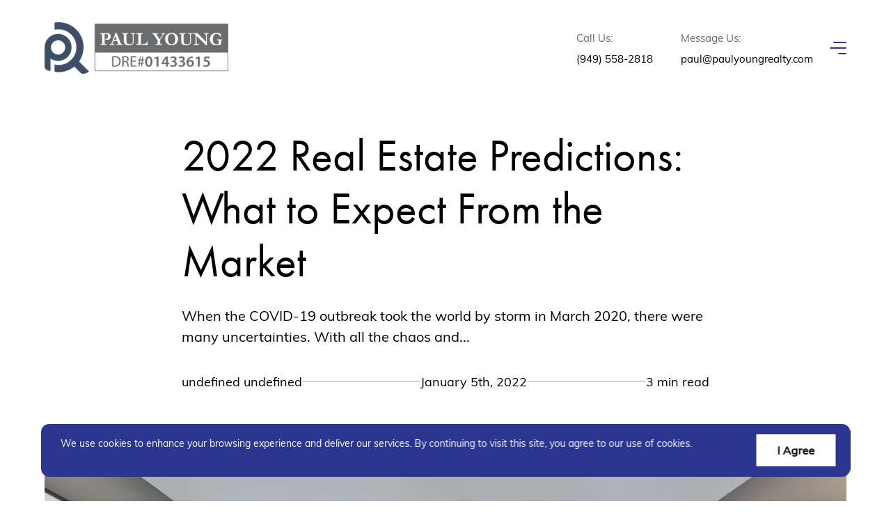

--- FILE ---
content_type: text/html; charset=utf-8
request_url: https://www.paulyoungrealty.com/blog/2022-real-estate-predictions
body_size: 120704
content:
<!DOCTYPE html><html><head><meta name="viewport" content="width=device-width"/><meta charSet="utf-8"/><style>html,body,div,span,applet,object,iframe,h1,h2,h3,h4,h5,h6,p,blockquote,pre,a,abbr,acronym,address,big,cite,code,del,dfn,em,img,ins,kbd,q,s,samp,small,strike,strong,sub,sup,tt,var,b,u,i,center,dl,dt,dd,ol,ul,li,fieldset,form,label,legend,table,caption,tbody,tfoot,thead,tr,th,td,article,aside,canvas,details,embed,figure,figcaption,footer,header,hgroup,menu,nav,output,ruby,section,summary,time,mark,audio,video{margin:0;padding:0;border:0;font-size:100%;font:inherit;vertical-align:baseline;}article,aside,details,figcaption,figure,footer,header,hgroup,menu,nav,section{display:block;}body{line-height:1;}ol,ul{list-style:none;}blockquote,q{quotes:none;}blockquote:before,blockquote:after,q:before,q:after{content:'';content:none;}table{border-collapse:collapse;border-spacing:0;}</style><style> body{margin: 0;line-height: 1.5;-webkit-font-smoothing: antialiased;-moz-osx-font-smoothing: grayscale;}*,*:before,*:after{box-sizing: border-box;}</style><style>:root,:host{--fa-font-solid: normal 900 1em/1 "Font Awesome 6 Solid";--fa-font-regular: normal 400 1em/1 "Font Awesome 6 Regular";--fa-font-light: normal 300 1em/1 "Font Awesome 6 Light";--fa-font-thin: normal 100 1em/1 "Font Awesome 6 Thin";--fa-font-duotone: normal 900 1em/1 "Font Awesome 6 Duotone";--fa-font-brands: normal 400 1em/1 "Font Awesome 6 Brands";}svg:not(:root).svg-inline--fa,svg:not(:host).svg-inline--fa{overflow: visible;box-sizing: content-box;}.svg-inline--fa{display: var(--fa-display,inline-block);height: 1em;overflow: visible;vertical-align: -.125em;}.svg-inline--fa.fa-2xs{vertical-align: 0.1em;}.svg-inline--fa.fa-xs{vertical-align: 0em;}.svg-inline--fa.fa-sm{vertical-align: -0.07143em;}.svg-inline--fa.fa-lg{vertical-align: -0.2em;}.svg-inline--fa.fa-xl{vertical-align: -0.25em;}.svg-inline--fa.fa-2xl{vertical-align: -0.3125em;}.svg-inline--fa.fa-pull-left{margin-right: var(--fa-pull-margin,0.3em);width: auto;}.svg-inline--fa.fa-pull-right{margin-left: var(--fa-pull-margin,0.3em);width: auto;}.svg-inline--fa.fa-li{width: var(--fa-li-width,2em);top: 0.25em;}.svg-inline--fa.fa-fw{width: var(--fa-fw-width,1.25em);}.fa-layers svg.svg-inline--fa{bottom: 0;left: 0;margin: auto;position: absolute;right: 0;top: 0;}.fa-layers-text,.fa-layers-counter{display: inline-block;position: absolute;text-align: center;}.fa-layers{display: inline-block;height: 1em;position: relative;text-align: center;vertical-align: -.125em;width: 1em;}.fa-layers svg.svg-inline--fa{-webkit-transform-origin: center center;transform-origin: center center;}.fa-layers-text{left: 50%;top: 50%;-webkit-transform: translate(-50%,-50%);transform: translate(-50%,-50%);-webkit-transform-origin: center center;transform-origin: center center;}.fa-layers-counter{background-color: var(--fa-counter-background-color,#ff253a);border-radius: var(--fa-counter-border-radius,1em);box-sizing: border-box;color: var(--fa-inverse,#fff);line-height: var(--fa-counter-line-height,1);max-width: var(--fa-counter-max-width,5em);min-width: var(--fa-counter-min-width,1.5em);overflow: hidden;padding: var(--fa-counter-padding,0.25em 0.5em);right: var(--fa-right,0);text-overflow: ellipsis;top: var(--fa-top,0);-webkit-transform: scale(var(--fa-counter-scale,0.25));transform: scale(var(--fa-counter-scale,0.25));-webkit-transform-origin: top right;transform-origin: top right;}.fa-layers-bottom-right{bottom: var(--fa-bottom,0);right: var(--fa-right,0);top: auto;-webkit-transform: scale(var(--fa-layers-scale,0.25));transform: scale(var(--fa-layers-scale,0.25));-webkit-transform-origin: bottom right;transform-origin: bottom right;}.fa-layers-bottom-left{bottom: var(--fa-bottom,0);left: var(--fa-left,0);right: auto;top: auto;-webkit-transform: scale(var(--fa-layers-scale,0.25));transform: scale(var(--fa-layers-scale,0.25));-webkit-transform-origin: bottom left;transform-origin: bottom left;}.fa-layers-top-right{top: var(--fa-top,0);right: var(--fa-right,0);-webkit-transform: scale(var(--fa-layers-scale,0.25));transform: scale(var(--fa-layers-scale,0.25));-webkit-transform-origin: top right;transform-origin: top right;}.fa-layers-top-left{left: var(--fa-left,0);right: auto;top: var(--fa-top,0);-webkit-transform: scale(var(--fa-layers-scale,0.25));transform: scale(var(--fa-layers-scale,0.25));-webkit-transform-origin: top left;transform-origin: top left;}.fa-1x{font-size: 1em;}.fa-2x{font-size: 2em;}.fa-3x{font-size: 3em;}.fa-4x{font-size: 4em;}.fa-5x{font-size: 5em;}.fa-6x{font-size: 6em;}.fa-7x{font-size: 7em;}.fa-8x{font-size: 8em;}.fa-9x{font-size: 9em;}.fa-10x{font-size: 10em;}.fa-2xs{font-size: 0.625em;line-height: 0.1em;vertical-align: 0.225em;}.fa-xs{font-size: 0.75em;line-height: 0.08333em;vertical-align: 0.125em;}.fa-sm{font-size: 0.875em;line-height: 0.07143em;vertical-align: 0.05357em;}.fa-lg{font-size: 1.25em;line-height: 0.05em;vertical-align: -0.075em;}.fa-xl{font-size: 1.5em;line-height: 0.04167em;vertical-align: -0.125em;}.fa-2xl{font-size: 2em;line-height: 0.03125em;vertical-align: -0.1875em;}.fa-fw{text-align: center;width: 1.25em;}.fa-ul{list-style-type: none;margin-left: var(--fa-li-margin,2.5em);padding-left: 0;}.fa-ul > li{position: relative;}.fa-li{left: calc(var(--fa-li-width,2em) * -1);position: absolute;text-align: center;width: var(--fa-li-width,2em);line-height: inherit;}.fa-border{border-color: var(--fa-border-color,#eee);border-radius: var(--fa-border-radius,0.1em);border-style: var(--fa-border-style,solid);border-width: var(--fa-border-width,0.08em);padding: var(--fa-border-padding,0.2em 0.25em 0.15em);}.fa-pull-left{float: left;margin-right: var(--fa-pull-margin,0.3em);}.fa-pull-right{float: right;margin-left: var(--fa-pull-margin,0.3em);}.fa-beat{-webkit-animation-name: fa-beat;animation-name: fa-beat;-webkit-animation-delay: var(--fa-animation-delay,0);animation-delay: var(--fa-animation-delay,0);-webkit-animation-direction: var(--fa-animation-direction,normal);animation-direction: var(--fa-animation-direction,normal);-webkit-animation-duration: var(--fa-animation-duration,1s);animation-duration: var(--fa-animation-duration,1s);-webkit-animation-iteration-count: var(--fa-animation-iteration-count,infinite);animation-iteration-count: var(--fa-animation-iteration-count,infinite);-webkit-animation-timing-function: var(--fa-animation-timing,ease-in-out);animation-timing-function: var(--fa-animation-timing,ease-in-out);}.fa-bounce{-webkit-animation-name: fa-bounce;animation-name: fa-bounce;-webkit-animation-delay: var(--fa-animation-delay,0);animation-delay: var(--fa-animation-delay,0);-webkit-animation-direction: var(--fa-animation-direction,normal);animation-direction: var(--fa-animation-direction,normal);-webkit-animation-duration: var(--fa-animation-duration,1s);animation-duration: var(--fa-animation-duration,1s);-webkit-animation-iteration-count: var(--fa-animation-iteration-count,infinite);animation-iteration-count: var(--fa-animation-iteration-count,infinite);-webkit-animation-timing-function: var(--fa-animation-timing,cubic-bezier(0.28,0.84,0.42,1));animation-timing-function: var(--fa-animation-timing,cubic-bezier(0.28,0.84,0.42,1));}.fa-fade{-webkit-animation-name: fa-fade;animation-name: fa-fade;-webkit-animation-delay: var(--fa-animation-delay,0);animation-delay: var(--fa-animation-delay,0);-webkit-animation-direction: var(--fa-animation-direction,normal);animation-direction: var(--fa-animation-direction,normal);-webkit-animation-duration: var(--fa-animation-duration,1s);animation-duration: var(--fa-animation-duration,1s);-webkit-animation-iteration-count: var(--fa-animation-iteration-count,infinite);animation-iteration-count: var(--fa-animation-iteration-count,infinite);-webkit-animation-timing-function: var(--fa-animation-timing,cubic-bezier(0.4,0,0.6,1));animation-timing-function: var(--fa-animation-timing,cubic-bezier(0.4,0,0.6,1));}.fa-beat-fade{-webkit-animation-name: fa-beat-fade;animation-name: fa-beat-fade;-webkit-animation-delay: var(--fa-animation-delay,0);animation-delay: var(--fa-animation-delay,0);-webkit-animation-direction: var(--fa-animation-direction,normal);animation-direction: var(--fa-animation-direction,normal);-webkit-animation-duration: var(--fa-animation-duration,1s);animation-duration: var(--fa-animation-duration,1s);-webkit-animation-iteration-count: var(--fa-animation-iteration-count,infinite);animation-iteration-count: var(--fa-animation-iteration-count,infinite);-webkit-animation-timing-function: var(--fa-animation-timing,cubic-bezier(0.4,0,0.6,1));animation-timing-function: var(--fa-animation-timing,cubic-bezier(0.4,0,0.6,1));}.fa-flip{-webkit-animation-name: fa-flip;animation-name: fa-flip;-webkit-animation-delay: var(--fa-animation-delay,0);animation-delay: var(--fa-animation-delay,0);-webkit-animation-direction: var(--fa-animation-direction,normal);animation-direction: var(--fa-animation-direction,normal);-webkit-animation-duration: var(--fa-animation-duration,1s);animation-duration: var(--fa-animation-duration,1s);-webkit-animation-iteration-count: var(--fa-animation-iteration-count,infinite);animation-iteration-count: var(--fa-animation-iteration-count,infinite);-webkit-animation-timing-function: var(--fa-animation-timing,ease-in-out);animation-timing-function: var(--fa-animation-timing,ease-in-out);}.fa-shake{-webkit-animation-name: fa-shake;animation-name: fa-shake;-webkit-animation-delay: var(--fa-animation-delay,0);animation-delay: var(--fa-animation-delay,0);-webkit-animation-direction: var(--fa-animation-direction,normal);animation-direction: var(--fa-animation-direction,normal);-webkit-animation-duration: var(--fa-animation-duration,1s);animation-duration: var(--fa-animation-duration,1s);-webkit-animation-iteration-count: var(--fa-animation-iteration-count,infinite);animation-iteration-count: var(--fa-animation-iteration-count,infinite);-webkit-animation-timing-function: var(--fa-animation-timing,linear);animation-timing-function: var(--fa-animation-timing,linear);}.fa-spin{-webkit-animation-name: fa-spin;animation-name: fa-spin;-webkit-animation-delay: var(--fa-animation-delay,0);animation-delay: var(--fa-animation-delay,0);-webkit-animation-direction: var(--fa-animation-direction,normal);animation-direction: var(--fa-animation-direction,normal);-webkit-animation-duration: var(--fa-animation-duration,2s);animation-duration: var(--fa-animation-duration,2s);-webkit-animation-iteration-count: var(--fa-animation-iteration-count,infinite);animation-iteration-count: var(--fa-animation-iteration-count,infinite);-webkit-animation-timing-function: var(--fa-animation-timing,linear);animation-timing-function: var(--fa-animation-timing,linear);}.fa-spin-reverse{--fa-animation-direction: reverse;}.fa-pulse,.fa-spin-pulse{-webkit-animation-name: fa-spin;animation-name: fa-spin;-webkit-animation-direction: var(--fa-animation-direction,normal);animation-direction: var(--fa-animation-direction,normal);-webkit-animation-duration: var(--fa-animation-duration,1s);animation-duration: var(--fa-animation-duration,1s);-webkit-animation-iteration-count: var(--fa-animation-iteration-count,infinite);animation-iteration-count: var(--fa-animation-iteration-count,infinite);-webkit-animation-timing-function: var(--fa-animation-timing,steps(8));animation-timing-function: var(--fa-animation-timing,steps(8));}@media (prefers-reduced-motion: reduce){.fa-beat,.fa-bounce,.fa-fade,.fa-beat-fade,.fa-flip,.fa-pulse,.fa-shake,.fa-spin,.fa-spin-pulse{-webkit-animation-delay: -1ms;animation-delay: -1ms;-webkit-animation-duration: 1ms;animation-duration: 1ms;-webkit-animation-iteration-count: 1;animation-iteration-count: 1;transition-delay: 0s;transition-duration: 0s;}}@-webkit-keyframes fa-beat{0%,90%{-webkit-transform: scale(1);transform: scale(1);}45%{-webkit-transform: scale(var(--fa-beat-scale,1.25));transform: scale(var(--fa-beat-scale,1.25));}}@keyframes fa-beat{0%,90%{-webkit-transform: scale(1);transform: scale(1);}45%{-webkit-transform: scale(var(--fa-beat-scale,1.25));transform: scale(var(--fa-beat-scale,1.25));}}@-webkit-keyframes fa-bounce{0%{-webkit-transform: scale(1,1) translateY(0);transform: scale(1,1) translateY(0);}10%{-webkit-transform: scale(var(--fa-bounce-start-scale-x,1.1),var(--fa-bounce-start-scale-y,0.9)) translateY(0);transform: scale(var(--fa-bounce-start-scale-x,1.1),var(--fa-bounce-start-scale-y,0.9)) translateY(0);}30%{-webkit-transform: scale(var(--fa-bounce-jump-scale-x,0.9),var(--fa-bounce-jump-scale-y,1.1)) translateY(var(--fa-bounce-height,-0.5em));transform: scale(var(--fa-bounce-jump-scale-x,0.9),var(--fa-bounce-jump-scale-y,1.1)) translateY(var(--fa-bounce-height,-0.5em));}50%{-webkit-transform: scale(var(--fa-bounce-land-scale-x,1.05),var(--fa-bounce-land-scale-y,0.95)) translateY(0);transform: scale(var(--fa-bounce-land-scale-x,1.05),var(--fa-bounce-land-scale-y,0.95)) translateY(0);}57%{-webkit-transform: scale(1,1) translateY(var(--fa-bounce-rebound,-0.125em));transform: scale(1,1) translateY(var(--fa-bounce-rebound,-0.125em));}64%{-webkit-transform: scale(1,1) translateY(0);transform: scale(1,1) translateY(0);}100%{-webkit-transform: scale(1,1) translateY(0);transform: scale(1,1) translateY(0);}}@keyframes fa-bounce{0%{-webkit-transform: scale(1,1) translateY(0);transform: scale(1,1) translateY(0);}10%{-webkit-transform: scale(var(--fa-bounce-start-scale-x,1.1),var(--fa-bounce-start-scale-y,0.9)) translateY(0);transform: scale(var(--fa-bounce-start-scale-x,1.1),var(--fa-bounce-start-scale-y,0.9)) translateY(0);}30%{-webkit-transform: scale(var(--fa-bounce-jump-scale-x,0.9),var(--fa-bounce-jump-scale-y,1.1)) translateY(var(--fa-bounce-height,-0.5em));transform: scale(var(--fa-bounce-jump-scale-x,0.9),var(--fa-bounce-jump-scale-y,1.1)) translateY(var(--fa-bounce-height,-0.5em));}50%{-webkit-transform: scale(var(--fa-bounce-land-scale-x,1.05),var(--fa-bounce-land-scale-y,0.95)) translateY(0);transform: scale(var(--fa-bounce-land-scale-x,1.05),var(--fa-bounce-land-scale-y,0.95)) translateY(0);}57%{-webkit-transform: scale(1,1) translateY(var(--fa-bounce-rebound,-0.125em));transform: scale(1,1) translateY(var(--fa-bounce-rebound,-0.125em));}64%{-webkit-transform: scale(1,1) translateY(0);transform: scale(1,1) translateY(0);}100%{-webkit-transform: scale(1,1) translateY(0);transform: scale(1,1) translateY(0);}}@-webkit-keyframes fa-fade{50%{opacity: var(--fa-fade-opacity,0.4);}}@keyframes fa-fade{50%{opacity: var(--fa-fade-opacity,0.4);}}@-webkit-keyframes fa-beat-fade{0%,100%{opacity: var(--fa-beat-fade-opacity,0.4);-webkit-transform: scale(1);transform: scale(1);}50%{opacity: 1;-webkit-transform: scale(var(--fa-beat-fade-scale,1.125));transform: scale(var(--fa-beat-fade-scale,1.125));}}@keyframes fa-beat-fade{0%,100%{opacity: var(--fa-beat-fade-opacity,0.4);-webkit-transform: scale(1);transform: scale(1);}50%{opacity: 1;-webkit-transform: scale(var(--fa-beat-fade-scale,1.125));transform: scale(var(--fa-beat-fade-scale,1.125));}}@-webkit-keyframes fa-flip{50%{-webkit-transform: rotate3d(var(--fa-flip-x,0),var(--fa-flip-y,1),var(--fa-flip-z,0),var(--fa-flip-angle,-180deg));transform: rotate3d(var(--fa-flip-x,0),var(--fa-flip-y,1),var(--fa-flip-z,0),var(--fa-flip-angle,-180deg));}}@keyframes fa-flip{50%{-webkit-transform: rotate3d(var(--fa-flip-x,0),var(--fa-flip-y,1),var(--fa-flip-z,0),var(--fa-flip-angle,-180deg));transform: rotate3d(var(--fa-flip-x,0),var(--fa-flip-y,1),var(--fa-flip-z,0),var(--fa-flip-angle,-180deg));}}@-webkit-keyframes fa-shake{0%{-webkit-transform: rotate(-15deg);transform: rotate(-15deg);}4%{-webkit-transform: rotate(15deg);transform: rotate(15deg);}8%,24%{-webkit-transform: rotate(-18deg);transform: rotate(-18deg);}12%,28%{-webkit-transform: rotate(18deg);transform: rotate(18deg);}16%{-webkit-transform: rotate(-22deg);transform: rotate(-22deg);}20%{-webkit-transform: rotate(22deg);transform: rotate(22deg);}32%{-webkit-transform: rotate(-12deg);transform: rotate(-12deg);}36%{-webkit-transform: rotate(12deg);transform: rotate(12deg);}40%,100%{-webkit-transform: rotate(0deg);transform: rotate(0deg);}}@keyframes fa-shake{0%{-webkit-transform: rotate(-15deg);transform: rotate(-15deg);}4%{-webkit-transform: rotate(15deg);transform: rotate(15deg);}8%,24%{-webkit-transform: rotate(-18deg);transform: rotate(-18deg);}12%,28%{-webkit-transform: rotate(18deg);transform: rotate(18deg);}16%{-webkit-transform: rotate(-22deg);transform: rotate(-22deg);}20%{-webkit-transform: rotate(22deg);transform: rotate(22deg);}32%{-webkit-transform: rotate(-12deg);transform: rotate(-12deg);}36%{-webkit-transform: rotate(12deg);transform: rotate(12deg);}40%,100%{-webkit-transform: rotate(0deg);transform: rotate(0deg);}}@-webkit-keyframes fa-spin{0%{-webkit-transform: rotate(0deg);transform: rotate(0deg);}100%{-webkit-transform: rotate(360deg);transform: rotate(360deg);}}@keyframes fa-spin{0%{-webkit-transform: rotate(0deg);transform: rotate(0deg);}100%{-webkit-transform: rotate(360deg);transform: rotate(360deg);}}.fa-rotate-90{-webkit-transform: rotate(90deg);transform: rotate(90deg);}.fa-rotate-180{-webkit-transform: rotate(180deg);transform: rotate(180deg);}.fa-rotate-270{-webkit-transform: rotate(270deg);transform: rotate(270deg);}.fa-flip-horizontal{-webkit-transform: scale(-1,1);transform: scale(-1,1);}.fa-flip-vertical{-webkit-transform: scale(1,-1);transform: scale(1,-1);}.fa-flip-both,.fa-flip-horizontal.fa-flip-vertical{-webkit-transform: scale(-1,-1);transform: scale(-1,-1);}.fa-rotate-by{-webkit-transform: rotate(var(--fa-rotate-angle,none));transform: rotate(var(--fa-rotate-angle,none));}.fa-stack{display: inline-block;vertical-align: middle;height: 2em;position: relative;width: 2.5em;}.fa-stack-1x,.fa-stack-2x{bottom: 0;left: 0;margin: auto;position: absolute;right: 0;top: 0;z-index: var(--fa-stack-z-index,auto);}.svg-inline--fa.fa-stack-1x{height: 1em;width: 1.25em;}.svg-inline--fa.fa-stack-2x{height: 2em;width: 2.5em;}.fa-inverse{color: var(--fa-inverse,#fff);}.sr-only,.fa-sr-only{position: absolute;width: 1px;height: 1px;padding: 0;margin: -1px;overflow: hidden;clip: rect(0,0,0,0);white-space: nowrap;border-width: 0;}.sr-only-focusable:not(:focus),.fa-sr-only-focusable:not(:focus){position: absolute;width: 1px;height: 1px;padding: 0;margin: -1px;overflow: hidden;clip: rect(0,0,0,0);white-space: nowrap;border-width: 0;}.svg-inline--fa .fa-primary{fill: var(--fa-primary-color,currentColor);opacity: var(--fa-primary-opacity,1);}.svg-inline--fa .fa-secondary{fill: var(--fa-secondary-color,currentColor);opacity: var(--fa-secondary-opacity,0.4);}.svg-inline--fa.fa-swap-opacity .fa-primary{opacity: var(--fa-secondary-opacity,0.4);}.svg-inline--fa.fa-swap-opacity .fa-secondary{opacity: var(--fa-primary-opacity,1);}.svg-inline--fa mask .fa-primary,.svg-inline--fa mask .fa-secondary{fill: black;}.fad.fa-inverse,.fa-duotone.fa-inverse{color: var(--fa-inverse,#fff);}</style><link rel="shortcut icon" type="image/png" href="https://api.curaytor.io/sites/2239/media/1108656/icon-dark.png?w=195"/><title>2022 Real Estate Predictions: What to Expect From the Market</title><meta name="description" content="See this overview to see how the 2022 real estate predictions are stacking up. "/><link rel="canonical" href="https://www.paulyoungrealty.com/blog/2022-real-estate-predictions"/><meta property="og:title" content="2022 Real Estate Predictions: What to Expect From the Market"/><meta property="og:description" content="See this overview to see how the 2022 real estate predictions are stacking up. "/><meta property="og:image" content="https://api.curaytor.io/sites/2239/media/1608540/100811_Real_Estate_Predictions:_What_to_Expect_From_the_Market_This_Year.png?w=1200"/><meta property="og:url" content="https://paulyoungrealty.com/blog/2022-real-estate-predictions"/><meta name="twitter:title" content="2022 Real Estate Predictions: What to Expect From the Market"/><meta name="twitter:description" content="See this overview to see how the 2022 real estate predictions are stacking up. "/><meta name="twitter:card" content="See this overview to see how the 2022 real estate predictions are stacking up. "/><meta name="twitter:image" content="https://api.curaytor.io/sites/2239/media/1608540/100811_Real_Estate_Predictions:_What_to_Expect_From_the_Market_This_Year.png?w=1200"/><meta name="google-site-verification"/><meta name="facebook-domain-verification" content="cygndwjmcuyqnn13mm52bx6q4kitph"/><script type="text/javascript">    adroll_adv_id = "FVTZLD464NAWTJYDH2TJXV";    adroll_pix_id = "LJSGZU5ZDRAJBIVMPZV6SB";    adroll_version = "2.0";    (function(w, d, e, o, a) {        w.__adroll_loaded = true;        w.adroll = w.adroll || [];        w.adroll.f = [ 'setProperties', 'identify', 'track' ];        var roundtripUrl = "https://s.adroll.com/j/" + adroll_adv_id                + "/roundtrip.js";        for (a = 0; a < w.adroll.f.length; a++) {            w.adroll[w.adroll.f[a]] = w.adroll[w.adroll.f[a]] || (function(n) {                return function() {                    w.adroll.push([ n, arguments ])                }            })(w.adroll.f[a])        }        e = d.createElement('script');        o = d.getElementsByTagName('script')[0];        e.async = 1;        e.src = roundtripUrl;        o.parentNode.insertBefore(e, o);    })(window, document);    adroll.track("pageView");</script><script>(function(w,d,s,l,i){w[l]=w[l]||[];w[l].push({'gtm.start':new Date().getTime(),event:'gtm.js'});var f=d.getElementsByTagName(s)[0],j=d.createElement(s),dl=l!='dataLayer'?'&l='+l:'';j.async=true;j.src='https://www.googletagmanager.com/gtm.js?id='+i+dl;f.parentNode.insertBefore(j,f);})(window,document,'script','dataLayer','GTM-KK2HW3B');</script><link rel="preload" href="https://p.typekit.net/p.css?s=1&amp;k=nmb2fqz&amp;ht=tk&amp;f=10884&amp;a=86967615&amp;app=typekit&amp;e=css" as="font" type="font/css?s=1&amp;k=nmb2fqz&amp;ht=tk&amp;f=10884&amp;a=86967615&amp;app=typekit&amp;e=css" crossorigin=""/><link rel="preload" as="font" type="font/net/af/26b618/000000000000000077586b59/31/l?primer=7cdcb44be4a7db8877ffa5c0007b8dd865b3bbc383831fe2ea177f62257a9191&amp;fvd=n4&amp;v=3" crossorigin="" data-href="https://use.typekit.net/af/26b618/000000000000000077586b59/31/l?primer=7cdcb44be4a7db8877ffa5c0007b8dd865b3bbc383831fe2ea177f62257a9191&amp;fvd=n4&amp;v=3" data-optimized-fonts="true"/><link rel="preload" as="font" type="font/net/af/26b618/000000000000000077586b59/31/d?primer=7cdcb44be4a7db8877ffa5c0007b8dd865b3bbc383831fe2ea177f62257a9191&amp;fvd=n4&amp;v=3" crossorigin="" data-href="https://use.typekit.net/af/26b618/000000000000000077586b59/31/d?primer=7cdcb44be4a7db8877ffa5c0007b8dd865b3bbc383831fe2ea177f62257a9191&amp;fvd=n4&amp;v=3" data-optimized-fonts="true"/><link rel="preload" as="font" type="font/net/af/26b618/000000000000000077586b59/31/a?primer=7cdcb44be4a7db8877ffa5c0007b8dd865b3bbc383831fe2ea177f62257a9191&amp;fvd=n4&amp;v=3" crossorigin="" data-href="https://use.typekit.net/af/26b618/000000000000000077586b59/31/a?primer=7cdcb44be4a7db8877ffa5c0007b8dd865b3bbc383831fe2ea177f62257a9191&amp;fvd=n4&amp;v=3" data-optimized-fonts="true"/><link rel="preload" href="https://p.typekit.net/p.css?s=1&amp;k=hdj3tkm&amp;ht=tk&amp;f=15782&amp;a=86967615&amp;app=typekit&amp;e=css" as="font" type="font/css?s=1&amp;k=hdj3tkm&amp;ht=tk&amp;f=15782&amp;a=86967615&amp;app=typekit&amp;e=css" crossorigin=""/><link rel="preload" as="font" type="font/net/af/b967ca/00000000000000007735a0ee/31/l?primer=7cdcb44be4a7db8877ffa5c0007b8dd865b3bbc383831fe2ea177f62257a9191&amp;fvd=n4&amp;v=3" crossorigin="" data-href="https://use.typekit.net/af/b967ca/00000000000000007735a0ee/31/l?primer=7cdcb44be4a7db8877ffa5c0007b8dd865b3bbc383831fe2ea177f62257a9191&amp;fvd=n4&amp;v=3" data-optimized-fonts="true"/><link rel="preload" as="font" type="font/net/af/b967ca/00000000000000007735a0ee/31/d?primer=7cdcb44be4a7db8877ffa5c0007b8dd865b3bbc383831fe2ea177f62257a9191&amp;fvd=n4&amp;v=3" crossorigin="" data-href="https://use.typekit.net/af/b967ca/00000000000000007735a0ee/31/d?primer=7cdcb44be4a7db8877ffa5c0007b8dd865b3bbc383831fe2ea177f62257a9191&amp;fvd=n4&amp;v=3" data-optimized-fonts="true"/><link rel="preload" as="font" type="font/net/af/b967ca/00000000000000007735a0ee/31/a?primer=7cdcb44be4a7db8877ffa5c0007b8dd865b3bbc383831fe2ea177f62257a9191&amp;fvd=n4&amp;v=3" crossorigin="" data-href="https://use.typekit.net/af/b967ca/00000000000000007735a0ee/31/a?primer=7cdcb44be4a7db8877ffa5c0007b8dd865b3bbc383831fe2ea177f62257a9191&amp;fvd=n4&amp;v=3" data-optimized-fonts="true"/><style>@import url("https://p.typekit.net/p.css?s=1&k=nmb2fqz&ht=tk&f=10884&a=86967615&app=typekit&e=css");@font-face {font-family:"futura-pt";src:url("https://use.typekit.net/af/26b618/000000000000000077586b59/31/l?primer=7cdcb44be4a7db8877ffa5c0007b8dd865b3bbc383831fe2ea177f62257a9191&fvd=n4&v=3") format("woff2"),url("https://use.typekit.net/af/26b618/000000000000000077586b59/31/d?primer=7cdcb44be4a7db8877ffa5c0007b8dd865b3bbc383831fe2ea177f62257a9191&fvd=n4&v=3") format("woff"),url("https://use.typekit.net/af/26b618/000000000000000077586b59/31/a?primer=7cdcb44be4a7db8877ffa5c0007b8dd865b3bbc383831fe2ea177f62257a9191&fvd=n4&v=3") format("opentype");font-display:swap;font-style:normal;font-weight:400;font-stretch:normal;}.tk-futura-pt{font-family: "futura-pt",sans-serif;}</style><style>@import url("https://p.typekit.net/p.css?s=1&k=hdj3tkm&ht=tk&f=15782&a=86967615&app=typekit&e=css");@font-face {font-family:"muli";src:url("https://use.typekit.net/af/b967ca/00000000000000007735a0ee/31/l?primer=7cdcb44be4a7db8877ffa5c0007b8dd865b3bbc383831fe2ea177f62257a9191&fvd=n4&v=3") format("woff2"),url("https://use.typekit.net/af/b967ca/00000000000000007735a0ee/31/d?primer=7cdcb44be4a7db8877ffa5c0007b8dd865b3bbc383831fe2ea177f62257a9191&fvd=n4&v=3") format("woff"),url("https://use.typekit.net/af/b967ca/00000000000000007735a0ee/31/a?primer=7cdcb44be4a7db8877ffa5c0007b8dd865b3bbc383831fe2ea177f62257a9191&fvd=n4&v=3") format("opentype");font-display:swap;font-style:normal;font-weight:400;font-stretch:normal;}.tk-muli{font-family: "muli",sans-serif;}</style><meta name="next-head-count" content="31"/><noscript data-n-css=""></noscript><script defer="" nomodule="" src="/_next/static/chunks/polyfills-a40ef1678bae11e696dba45124eadd70.js"></script><script defer="" src="/_next/static/chunks/4954-6f33e5170d4df28cbf79.js"></script><script defer="" src="/_next/static/chunks/2368.6cddef9a0cdb60c31f6d.js"></script><script defer="" src="/_next/static/chunks/5865.712b38cdd2c868977ae6.js"></script><script defer="" src="/_next/static/chunks/1920.f340475600deec00fa4d.js"></script><script defer="" src="/_next/static/chunks/1179.56bb194ddae44eed4912.js"></script><script defer="" src="/_next/static/chunks/3441.b83ffe338b0c5a82b156.js"></script><script defer="" src="/_next/static/chunks/942.fcba7bb5041fed91a9ff.js"></script><script defer="" src="/_next/static/chunks/9681.b4a6646428106ef0ef7d.js"></script><script defer="" src="/_next/static/chunks/2155.9c6f005ccafefb9d0ca7.js"></script><script defer="" src="/_next/static/chunks/2416.761a91dea0b477c7341c.js"></script><script defer="" src="/_next/static/chunks/7126.2e6e741b28d7d337c3ea.js"></script><script defer="" src="/_next/static/chunks/9542.22620e55f34bc5c516f5.js"></script><script defer="" src="/_next/static/chunks/7280.cb4a6861806895e71e11.js"></script><script defer="" src="/_next/static/chunks/8764.ef656bf108087edc8e33.js"></script><script defer="" src="/_next/static/chunks/2081.d601fcee71afb9d02ee2.js"></script><script defer="" src="/_next/static/chunks/1436.02190ca9a6ef705c0ed5.js"></script><script defer="" src="/_next/static/chunks/7125.12329b7aa8549e8f338e.js"></script><script defer="" src="/_next/static/chunks/8136.304db3e1fcb8f48247c9.js"></script><script defer="" src="/_next/static/chunks/2421.dc1bab6b30c01fa77f16.js"></script><script defer="" src="/_next/static/chunks/2808.a09feaed36c1b02cc48a.js"></script><script defer="" src="/_next/static/chunks/5962.0695186020c31a5deb4a.js"></script><script defer="" src="/_next/static/chunks/5835.ab92ec34cd92ab5deac9.js"></script><script defer="" src="/_next/static/chunks/350.5d592c9ab03c8e27ce4c.js"></script><script defer="" src="/_next/static/chunks/4320.1a3abf1d6c4a5582563d.js"></script><script defer="" src="/_next/static/chunks/5955.ee30dc7cc16b6fe00982.js"></script><script defer="" src="/_next/static/chunks/2702.efb716beab7b8ead1a09.js"></script><script defer="" src="/_next/static/chunks/5294-0498cca90a6d4c58a088.js"></script><script defer="" src="/_next/static/chunks/8479.dfd87941259533762b2d.js"></script><script defer="" src="/_next/static/chunks/5931.f87e3d5534f98056ead0.js"></script><script defer="" src="/_next/static/chunks/5027.c2559e47f74f1d09b39a.js"></script><script src="/_next/static/chunks/webpack-b5a56c0ee25e13707486.js" defer=""></script><script src="/_next/static/chunks/main-4c6a22f4f178a3eea727.js" defer=""></script><script src="/_next/static/chunks/pages/_app-3f07e6c9df2ddb6645e9.js" defer=""></script><script src="/_next/static/chunks/3492-5c8ddba5b5f47dfa14ee.js" defer=""></script><script src="/_next/static/chunks/2423-a190a31e4753edd232fb.js" defer=""></script><script src="/_next/static/chunks/1347-03ec3b3822b12c085a1a.js" defer=""></script><script src="/_next/static/chunks/pages/blog/%5B...slug%5D-e6fb3d50035cec584382.js" defer=""></script><script src="/_next/static/SqtnNCiU5fFMgEfT__yNI/_buildManifest.js" defer=""></script><script src="/_next/static/SqtnNCiU5fFMgEfT__yNI/_ssgManifest.js" defer=""></script></head><body class="mobile-by-viewport"><div id="__next"><style data-emotion="css 11l2own">.css-11l2own{display:-webkit-box;display:-webkit-flex;display:-ms-flexbox;display:flex;-webkit-align-items:center;-webkit-box-align:center;-ms-flex-align:center;align-items:center;-webkit-box-pack:justify;-webkit-justify-content:space-between;justify-content:space-between;width:calc(100% - 40px);max-width:1163px;padding:15px 21px;position:fixed;z-index:9;bottom:35px;left:50%;-webkit-transform:translateX(-50%);-moz-transform:translateX(-50%);-ms-transform:translateX(-50%);transform:translateX(-50%);border-radius:12px;background-color:var(--color-primary);}@media (max-width: 768px){.mobile-by-viewport .css-11l2own{bottom:0;border-radius:0;width:100%;-webkit-flex-direction:column;-ms-flex-direction:column;flex-direction:column;}}.mobile-force-sm .css-11l2own,.mobile-force-xs .css-11l2own,.mobile-force-xxs .css-11l2own{bottom:0;border-radius:0;width:100%;-webkit-flex-direction:column;-ms-flex-direction:column;flex-direction:column;}</style><div id="cookie-alert" class="css-11l2own"><style data-emotion="css 1oy4szm">.css-1oy4szm{margin:0;font-family:var(--font-content);font-size:14px;line-height:21px;text-align:center;color:var(--color-white);}@media (max-width: 768px){.mobile-by-viewport .css-1oy4szm{font-size:12px;line-height:1.5;}}.mobile-force-sm .css-1oy4szm,.mobile-force-xs .css-1oy4szm,.mobile-force-xxs .css-1oy4szm{font-size:12px;line-height:1.5;}</style><span class="css-1oy4szm">We use cookies to enhance your browsing experience and deliver our services. By continuing to visit this site, you agree to our use of cookies.<style data-emotion="css 1qkltea">.css-1qkltea{margin-left:5px;}</style><a class="css-1qkltea" href="/privacy-policy">More info</a></span><style data-emotion="css n7plng">.css-n7plng{-webkit-flex-shrink:0;-ms-flex-negative:0;flex-shrink:0;padding:13px 30px;margin-left:48px;font-family:var(--font-content);font-size:16px;font-weight:bold;line-height:20px;text-align:center;color:var(--color-black);border:none;background-color:var(--color-white);cursor:pointer;-webkit-transition:0.2s;transition:0.2s;}.css-n7plng:hover,.css-n7plng:focus{color:var(--color-white);background-color:var(--color-black);}@media (max-width: 768px){.mobile-by-viewport .css-n7plng{padding:8px 24px;margin:16px 0 0 0;font-size:12px;}}.mobile-force-sm .css-n7plng,.mobile-force-xs .css-n7plng,.mobile-force-xxs .css-n7plng{padding:8px 24px;margin:16px 0 0 0;font-size:12px;}</style><button class="css-n7plng">I Agree</button></div><div class="page-wrapper mod-front mod-no-header mod-no-footer"><style data-emotion="css-global 1yxbwp6">:root{--font-heading:futura-pt;--font-content:muli;--color-primary:#2a3690;--color-secondary:#d3d3d3;--color-tertiary:#000;--color-white:#FFFFFF;--color-black:#000;--color-gray:#d3d3d3;--color-gray-tint:#fafafa;}</style><style data-emotion="css-global 74kvyn">:root{--background-color:var(--color-white);--header-height:151px;--header-height-sm:87px;--font-size-base:18px;--font-weight-base:500;--font-weight-bold:700;--line-height-base:2;--color-success:#2DCD50;--color-error:#D74B4B;--grid-columns:12;--grid-column-width:1fr;--grid-gutter:32px;--border-radius:0px;--box-shadow:0px 100px 80px rgba(0, 0, 0, 0.07),0px 41.7776px 33.4221px rgba(0, 0, 0, 0.0503198),0px 22.3363px 17.869px rgba(0, 0, 0, 0.0417275),0px 12.5216px 10.0172px rgba(0, 0, 0, 0.035),0px 6.6501px 5.32008px rgba(0, 0, 0, 0.0282725),0px 2.76726px 2.21381px rgba(0, 0, 0, 0.0196802);--box-shadow-small:0px 48px 64px rgba(0, 0, 0, 0.06),0px 25.9021px 33.4221px rgba(0, 0, 0, 0.0378669),0px 13.8485px 17.869px rgba(0, 0, 0, 0.0276553),0px 7.76336px 10.0172px rgba(0, 0, 0, 0.0200833),0px 4.12306px 5.32008px rgba(0, 0, 0, 0.0134072),0px 1.7157px 2.21381px rgba(0, 0, 0, 0.00686583);--button-border-radius:0px;--button-padding:12px 24px;--button-color:var(--color-primary);--button-text-color:var(--color-primary);--button-hover-color:var(--color-primary);--button-hover-text-color:var(--color-white);--button-secondary-color:transparent;--button-secondary-text-color:var(--color-white);--button-hover-secondary-color:transparent;--button-hover-secondary-text-color:var(--color-white);--link-padding:16px 0;--link-text-color:var(--color-primary);--link-hover-text-color:var(--color-primary);--button-text-icon-spacing:12px;--button-link-font-family:var(--font-content);--button-link-font-size:16px;--button-link-font-weight:400;--button-link-line-height:1;--button-link-letter-spacing:0.05em;--button-link-text-transform:none;--spacing-block:48px;--spacing-block-top:96px;--spacing-block-bottom:96px;--spacing-block-medium:64px;--spacing-block-top-medium:64px;--spacing-block-bottom-medium:64px;--spacing-block-top-large:96px;--spacing-block-bottom-large:96px;--spacing-block-extra-large:128px;--spacing-block-top-extra-large:128px;--spacing-hero-below-accent:32px;--spacing-hero-below-heading:24px;--spacing-hero-below-paragraph:64px;--spacing-hero-button-link:24px;--spacing-below-accent:24px;--spacing-below-heading:8px;--spacing-below-h1:24px;--spacing-below-paragraph:48px;--spacing-button-link:24px;--spacing-intro-bottom:72px;--spacing-inner-block-sections:64px;--spacing-inner-block-sections-small:48px;--spacing-media-content:48px;--spacing-media-content-small:24px;--spacing-icon-bottom:32px;--transition-duration:0.2s;--transition-timing-function:ease;--hero-subheadline-font-size:20px;--hero-subheadline-font-family:var(--font-content);--hero-subheadline-font-weight:400;--hero-subheadline-line-height:1.5;--hero-subheadline-letter-spacing:0;--post-blocks-spacing:1.78em;--post-block-heading-spacing-top:1.78em;--post-block-heading-spacing-bottom:0.45em;--post-block-media-spacing-top:1.78em;--post-block-media-spacing-bottom:1.78em;}.page-wrapper{min-width:320px;background-color:var(--background-color);font-family:var(--font-content);font-weight:var(--font-weight-base);font-size:var(--font-size-base);line-height:var(--line-height-base);color:var(--color-black);position:relative;min-height:100vh;}@media (max-width: 1200px){.mobile-by-viewport .page-wrapper{--grid-columns:8;}}.mobile-force-lg .page-wrapper,.mobile-force-md .page-wrapper,.mobile-force-sm .page-wrapper,.mobile-force-xs .page-wrapper,.mobile-force-xxs .page-wrapper{--grid-columns:8;}@media (max-width: 768px){.mobile-by-viewport .page-wrapper{font-size:16px;--grid-columns:4;}}.mobile-force-sm .page-wrapper,.mobile-force-xs .page-wrapper,.mobile-force-xxs .page-wrapper{font-size:16px;--grid-columns:4;}.page-wrapper strong{font-weight:bold;}.page-wrapper em{font-style:italic;}.mod-h1{font-family:var(--font-heading);font-size:96px;font-weight:var(--font-weight-base);line-height:1;}@media (max-width: 768px){.mobile-by-viewport .mod-h1{font-size:36px;}}.mobile-force-sm .mod-h1,.mobile-force-xs .mod-h1,.mobile-force-xxs .mod-h1{font-size:36px;}.mod-h2{font-family:var(--font-heading);font-size:48px;font-weight:var(--font-weight-base);line-height:1.2;}@media (max-width: 768px){.mobile-by-viewport .mod-h2{font-size:34px;}}.mobile-force-sm .mod-h2,.mobile-force-xs .mod-h2,.mobile-force-xxs .mod-h2{font-size:34px;}.mod-h3{font-family:var(--font-heading);font-size:32px;font-weight:var(--font-weight-base);line-height:1.2;}@media (max-width: 768px){.mobile-by-viewport .mod-h3{font-size:28px;}}.mobile-force-sm .mod-h3,.mobile-force-xs .mod-h3,.mobile-force-xxs .mod-h3{font-size:28px;}.mod-h4{font-family:var(--font-content);font-size:22px;font-weight:var(--font-weight-base);line-height:1.2;}@media (max-width: 768px){.mobile-by-viewport .mod-h4{font-size:24px;}}.mobile-force-sm .mod-h4,.mobile-force-xs .mod-h4,.mobile-force-xxs .mod-h4{font-size:24px;}.mod-h5{font-family:var(--font-content);font-size:24px;font-weight:var(--font-weight-base);line-height:1.2;}@media (max-width: 768px){.mobile-by-viewport .mod-h5{font-size:22px;}}.mobile-force-sm .mod-h5,.mobile-force-xs .mod-h5,.mobile-force-xxs .mod-h5{font-size:22px;}.obj-additional-text{font-family:var(--font-content);font-size:18px;font-weight:var(--font-weight-base);line-height:1.4;text-transform:uppercase;letter-spacing:0.1em;color:var(--color-primary);}@media (max-width: 768px){.mobile-by-viewport .obj-additional-text{font-size:14px;}}.mobile-force-sm .obj-additional-text,.mobile-force-xs .obj-additional-text,.mobile-force-xxs .obj-additional-text{font-size:14px;}.obj-content ul,.obj-content ol{list-style:inside;}.obj-button,.obj-link{font-family:var(--button-link-font-family);font-size:var(--button-link-font-size);font-weight:var(--button-link-font-weight);line-height:var(--button-link-line-height);letter-spacing:var(--button-link-letter-spacing);text-transform:var(--button-link-text-transform);-webkit-text-decoration:none;text-decoration:none;cursor:pointer;border:none;}.obj-button{display:-webkit-inline-box;display:-webkit-inline-flex;display:-ms-inline-flexbox;display:inline-flex;-webkit-align-items:center;-webkit-box-align:center;-ms-flex-align:center;align-items:center;gap:var(--button-text-icon-spacing);padding:var(--button-padding);text-transform:uppercase;letter-spacing:var(--button-link-letter-spacing);color:var(--button-text-color);position:relative;background-color:transparent;border-radius:var(--button-border-radius);border:1px solid var(--color-primary);-webkit-transition:color var(--transition-duration) var(--transition-timing-function),background-color var(--transition-duration) var(--transition-timing-function);transition:color var(--transition-duration) var(--transition-timing-function),background-color var(--transition-duration) var(--transition-timing-function);}.obj-button:hover{color:var(--button-hover-text-color);background-color:var(--button-hover-color);}.obj-button:before{content:'';position:absolute;height:100%;width:100%;top:0;left:0;background:var(--color-primary);opacity:.1;}.obj-button span{position:relative;top:1px;}.obj-button.mod-secondary{color:var(--button-secondary-text-color);background-color:var(--button-secondary-color);border-color:var(--color-white);}.obj-button.mod-secondary:hover{color:var(--button-hover-secondary-text-color);background-color:var(--button-hover-secondary-color);}.obj-link{display:-webkit-inline-box;display:-webkit-inline-flex;display:-ms-inline-flexbox;display:inline-flex;-webkit-align-items:center;-webkit-box-align:center;-ms-flex-align:center;align-items:center;gap:var(--button-text-icon-spacing);padding:var(--link-padding);position:relative;text-transform:uppercase;letter-spacing:var(--button-link-letter-spacing);color:var(--link-text-color);-webkit-transition:color var(--transition-duration) var(--transition-timing-function);transition:color var(--transition-duration) var(--transition-timing-function);}.obj-link:hover{color:var(--link-hover-text-color);opacity:0.8;}.obj-link .obj-icon{position:relative;}.button-and-link{display:-webkit-box;display:-webkit-flex;display:-ms-flexbox;display:flex;-webkit-align-items:center;-webkit-box-align:center;-ms-flex-align:center;align-items:center;-webkit-box-flex-wrap:wrap;-webkit-flex-wrap:wrap;-ms-flex-wrap:wrap;flex-wrap:wrap;gap:var(--spacing-button-link);}.button-and-link:empty{display:none;}@media (max-width: 768px){.mobile-by-viewport .button-and-link{-webkit-flex-direction:column;-ms-flex-direction:column;flex-direction:column;gap:10px;}}.mobile-force-sm .button-and-link,.mobile-force-xs .button-and-link,.mobile-force-xxs .button-and-link{-webkit-flex-direction:column;-ms-flex-direction:column;flex-direction:column;gap:10px;}[class^="blk"]{padding-top:var(--spacing-block-top);padding-bottom:var(--spacing-block-bottom);}@media (max-width: 768px){.mobile-by-viewport [class^="blk"]{padding-top:48px;padding-bottom:48px;}}.mobile-force-sm [class^="blk"],.mobile-force-xs [class^="blk"],.mobile-force-xxs [class^="blk"]{padding-top:48px;padding-bottom:48px;}.obj-additional-text:not(:last-of-type){margin-bottom:var(--spacing-below-accent);}.obj-heading:not(:last-of-type){margin-bottom:var(--spacing-below-heading);}.obj-heading:not(:last-of-type).mod-h1{margin-bottom:var(--spacing-below-h1);}.obj-content+*{margin-top:var(--spacing-below-paragraph);}.grid{display:grid;grid-template-columns:repeat(var(--grid-columns), var(--grid-column-width));grid-column-gap:var(--grid-gutter);width:-webkit-max-content;width:-moz-max-content;width:max-content;padding:0 var(--spacing-block-medium);width:100%;margin:0 auto;}@media (max-width: 1200px){.mobile-by-viewport .grid{grid-template-columns:repeat(8, var(--grid-column-width));}}.mobile-force-lg .grid,.mobile-force-md .grid,.mobile-force-sm .grid,.mobile-force-xs .grid,.mobile-force-xxs .grid{grid-template-columns:repeat(8, var(--grid-column-width));}@media (max-width: 768px){.mobile-by-viewport .grid{grid-template-columns:repeat(4, var(--grid-column-width));padding:0 24px;}}.mobile-force-sm .grid,.mobile-force-xs .grid,.mobile-force-xxs .grid{grid-template-columns:repeat(4, var(--grid-column-width));padding:0 24px;}.grid .grid{padding:0;}.grid-fill-space{grid-column:1/-1;}a{color:var(--color-primary);}</style><header class="main-header"><style data-emotion="css-global s9awq4">.main-header{--scrollbar-width:17px;height:var(--header-height);}@media (max-width: 768px){.mobile-by-viewport .main-header{height:var(--header-height-sm);}}.mobile-force-sm .main-header,.mobile-force-xs .main-header,.mobile-force-xxs .main-header{height:var(--header-height-sm);}.main-header .blk-header{width:100%;padding:32px 0;position:fixed;z-index:11;top:0;left:0;color:var(--color-black);-webkit-transition:color 0.3s,background-color 0.3s,-webkit-transform 0.2s;transition:color 0.3s,background-color 0.3s,transform 0.2s;}@media (max-width: 768px){.mobile-by-viewport .main-header .blk-header{padding:16px 0;}}.mobile-force-sm .main-header .blk-header,.mobile-force-xs .main-header .blk-header,.mobile-force-xxs .main-header .blk-header{padding:16px 0;}.main-header .blk-header--up{-webkit-transform:translateY(-100%);-moz-transform:translateY(-100%);-ms-transform:translateY(-100%);transform:translateY(-100%);}.main-header .blk-header .obj-logo{max-width:352px;position:relative;}@media (max-width: 768px){.mobile-by-viewport .main-header .blk-header .obj-logo{max-width:256px;}}.mobile-force-sm .main-header .blk-header .obj-logo,.mobile-force-xs .main-header .blk-header .obj-logo,.mobile-force-xxs .main-header .blk-header .obj-logo{max-width:256px;}.main-header .blk-header .obj-logo.mod-main{display:inline-block;}.main-header .blk-header .obj-logo.mod-light{display:none;}.main-header .blk-header .obj-logo img{display:block;height:auto;width:100%;}.main-header .blk-header .obj-nav{margin-left:auto;font-weight:400;-webkit-transition:opacity 0.3s;transition:opacity 0.3s;}@media (max-width: 1200px){.mobile-by-viewport .main-header .blk-header .obj-nav{display:none;}}.mobile-force-lg .main-header .blk-header .obj-nav,.mobile-force-md .main-header .blk-header .obj-nav,.mobile-force-sm .main-header .blk-header .obj-nav,.mobile-force-xs .main-header .blk-header .obj-nav,.mobile-force-xxs .main-header .blk-header .obj-nav{display:none;}.main-header .blk-header .logo-and-phone{display:-webkit-box;display:-webkit-flex;display:-ms-flexbox;display:flex;}@media (max-width: 1200px){.mobile-by-viewport .main-header .blk-header .logo-and-phone{-webkit-flex-direction:column;-ms-flex-direction:column;flex-direction:column;}}.mobile-force-lg .main-header .blk-header .logo-and-phone,.mobile-force-md .main-header .blk-header .logo-and-phone,.mobile-force-sm .main-header .blk-header .logo-and-phone,.mobile-force-xs .main-header .blk-header .logo-and-phone,.mobile-force-xxs .main-header .blk-header .logo-and-phone{-webkit-flex-direction:column;-ms-flex-direction:column;flex-direction:column;}.main-header .blk-header .header-contact{display:-webkit-box;display:-webkit-flex;display:-ms-flexbox;display:flex;margin-left:auto;-webkit-align-items:center;-webkit-box-align:center;-ms-flex-align:center;align-items:center;gap:var(--spacing-block-medium);}.main-header .blk-header .office-phone{display:-webkit-box;display:-webkit-flex;display:-ms-flexbox;display:flex;-webkit-flex-direction:column;-ms-flex-direction:column;flex-direction:column;-webkit-align-items:baseline;-webkit-box-align:baseline;-ms-flex-align:baseline;align-items:baseline;margin-left:40px;font-size:15px;}.main-header .blk-header .office-phone span{opacity:.6;}.main-header .blk-header .office-phone a{-webkit-text-decoration:none;text-decoration:none;}.main-header .blk-header .office-phone p{margin:0;color:var(--color-black);}@media (max-width: 1200px){.mobile-by-viewport .main-header .blk-header .office-phone{margin-left:0;margin-top:12px;}}.mobile-force-lg .main-header .blk-header .office-phone,.mobile-force-md .main-header .blk-header .office-phone,.mobile-force-sm .main-header .blk-header .office-phone,.mobile-force-xs .main-header .blk-header .office-phone,.mobile-force-xxs .main-header .blk-header .office-phone{margin-left:0;margin-top:12px;}@media (max-width: 992px){.mobile-by-viewport .main-header .blk-header .office-phone{display:none;}}.mobile-force-md .main-header .blk-header .office-phone,.mobile-force-sm .main-header .blk-header .office-phone,.mobile-force-xs .main-header .blk-header .office-phone,.mobile-force-xxs .main-header .blk-header .office-phone{display:none;}.main-header .blk-header li{display:inline-block;vertical-align:middle;}.main-header .blk-header li a{color:inherit;-webkit-text-decoration:none;text-decoration:none;-webkit-transition:opacity 0.3s;transition:opacity 0.3s;}.main-header .blk-header li a:hover{opacity:0.6;}.main-header .blk-header li+li{margin-left:48px;}.main-header .blk-header .obj-button{-webkit-flex-shrink:0;-ms-flex-negative:0;flex-shrink:0;margin-left:48px;border:2px solid var(--color-primary);-webkit-transition:background-color 0.3s,border-color 0.3s,color 0.3s;transition:background-color 0.3s,border-color 0.3s,color 0.3s;}.main-header .blk-header .obj-button:hover{border-color:var(--button-hover-color);}@media (max-width: 1200px){.mobile-by-viewport .main-header .blk-header .obj-button{margin-left:auto;}}.mobile-force-lg .main-header .blk-header .obj-button,.mobile-force-md .main-header .blk-header .obj-button,.mobile-force-sm .main-header .blk-header .obj-button,.mobile-force-xs .main-header .blk-header .obj-button,.mobile-force-xxs .main-header .blk-header .obj-button{margin-left:auto;}@media (max-width: 768px){.mobile-by-viewport .main-header .blk-header .obj-button{display:none;}}.mobile-force-sm .main-header .blk-header .obj-button,.mobile-force-xs .main-header .blk-header .obj-button,.mobile-force-xxs .main-header .blk-header .obj-button{display:none;}.main-header .header__inner{display:-webkit-box;display:-webkit-flex;display:-ms-flexbox;display:flex;-webkit-align-items:center;-webkit-box-align:center;-ms-flex-align:center;align-items:center;grid-column:1/-1;}.main-header .nav-trigger{display:inline-block;-webkit-flex-shrink:0;-ms-flex-negative:0;flex-shrink:0;width:24px;height:18px;position:relative;margin-left:24px;color:var(--color-primary);}@media (max-width: 768px){.mobile-by-viewport .main-header .nav-trigger{margin-left:auto;}}.mobile-force-sm .main-header .nav-trigger,.mobile-force-xs .main-header .nav-trigger,.mobile-force-xxs .main-header .nav-trigger{margin-left:auto;}.main-header .nav-trigger span{display:block;width:100%;height:2px;position:absolute;border-radius:1px;background:currentcolor;-webkit-transition:top 0.2s 0.25s,opacity 0.2s 0.25s,-webkit-transform 0.2s 0s;transition:top 0.2s 0.25s,opacity 0.2s 0.25s,transform 0.2s 0s;}.main-header .nav-trigger span:nth-of-type(1){top:0;width:80%;right:0;}.main-header .nav-trigger span:nth-of-type(2){top:50%;-webkit-transform:translateY(-50%);-moz-transform:translateY(-50%);-ms-transform:translateY(-50%);transform:translateY(-50%);}.main-header .nav-trigger span:nth-of-type(3){top:100%;-webkit-transform:translateY(-100%);-moz-transform:translateY(-100%);-ms-transform:translateY(-100%);transform:translateY(-100%);width:50%;right:0;}.main-header .blk-menu{pointer-events:none;width:100%;padding:0;position:fixed;z-index:12;top:var(--header-height);bottom:0;right:0;color:var(--color-white);background-color:rgba(0,0,0,.6);opacity:0;overflow-x:hidden;overflow-y:auto;scrollbar-width:none;}.main-header .blk-menu::-webkit-scrollbar{display:none;}@media (max-width: 768px){.mobile-by-viewport .main-header .blk-menu{overflow-x:hidden;overflow-y:auto;}}.mobile-force-sm .main-header .blk-menu,.mobile-force-xs .main-header .blk-menu,.mobile-force-xxs .main-header .blk-menu{overflow-x:hidden;overflow-y:auto;}.main-header .blk-menu__scroll{padding:0;width:60vw;margin-left:auto;background-color:var(--color-black);}@media (max-width: 768px){.mobile-by-viewport .main-header .blk-menu__scroll{width:100%;}}.mobile-force-sm .main-header .blk-menu__scroll,.mobile-force-xs .main-header .blk-menu__scroll,.mobile-force-xxs .main-header .blk-menu__scroll{width:100%;}.main-header .blk-menu a{color:currentColor;-webkit-text-decoration:none;text-decoration:none;opacity:1;-webkit-transition:all 0.3s;transition:all 0.3s;}.main-header .blk-menu a:hover{opacity:1;color:var(--color-secondary);padding-left:24px;}.main-header .blk-menu h3{margin-bottom:32px;}.main-header .blk-menu .menu__inner{min-height:calc(100vh - var(--header-height));}@media (max-width: 768px){.mobile-by-viewport .main-header .blk-menu .menu__inner{padding:24px 0 48px;}}.mobile-force-sm .main-header .blk-menu .menu__inner,.mobile-force-xs .main-header .blk-menu .menu__inner,.mobile-force-xxs .main-header .blk-menu .menu__inner{padding:24px 0 48px;}.main-header .blk-menu .menu__content{width:100%;margin-top:auto;grid-column:1/-1;}.main-header .blk-menu .menu__content{display:-webkit-box;display:-webkit-flex;display:-ms-flexbox;display:flex;-webkit-box-pack:justify;-webkit-justify-content:space-between;justify-content:space-between;-webkit-flex-direction:column;-ms-flex-direction:column;flex-direction:column;gap:32px;}@media (max-width: 1200px){.mobile-by-viewport .main-header .blk-menu .menu__content{-webkit-box-flex-flow:column;-webkit-flex-flow:column;-ms-flex-flow:column;flex-flow:column;text-align:center;}}.mobile-force-lg .main-header .blk-menu .menu__content,.mobile-force-md .main-header .blk-menu .menu__content,.mobile-force-sm .main-header .blk-menu .menu__content,.mobile-force-xs .main-header .blk-menu .menu__content,.mobile-force-xxs .main-header .blk-menu .menu__content{-webkit-box-flex-flow:column;-webkit-flex-flow:column;-ms-flex-flow:column;flex-flow:column;text-align:center;}@media (max-width: 768px){.mobile-by-viewport .main-header .blk-menu .menu__content{margin-bottom:24px;}}.mobile-force-sm .main-header .blk-menu .menu__content,.mobile-force-xs .main-header .blk-menu .menu__content,.mobile-force-xxs .main-header .blk-menu .menu__content{margin-bottom:24px;}.main-header .blk-menu .menu-col{-webkit-flex:1;-ms-flex:1;flex:1;}@media (max-width: 1200px){.mobile-by-viewport .main-header .blk-menu .menu-col{max-width:100%;}}.mobile-force-lg .main-header .blk-menu .menu-col,.mobile-force-md .main-header .blk-menu .menu-col,.mobile-force-sm .main-header .blk-menu .menu-col,.mobile-force-xs .main-header .blk-menu .menu-col,.mobile-force-xxs .main-header .blk-menu .menu-col{max-width:100%;}.main-header .blk-menu .menu-col .obj-heading{text-align:left;}@media (max-width: 768px){.mobile-by-viewport .main-header .blk-menu .menu-col .obj-heading{text-align:center;}}.mobile-force-sm .main-header .blk-menu .menu-col .obj-heading,.mobile-force-xs .main-header .blk-menu .menu-col .obj-heading,.mobile-force-xxs .main-header .blk-menu .menu-col .obj-heading{text-align:center;}.main-header .blk-menu .obj-menu{display:-webkit-box;display:-webkit-flex;display:-ms-flexbox;display:flex;-webkit-flex-direction:column;-ms-flex-direction:column;flex-direction:column;font-size:22px;line-height:1.4;gap:32px;}@media (max-width: 1200px){.mobile-by-viewport .main-header .blk-menu .obj-menu{margin:0 auto;}}.mobile-force-lg .main-header .blk-menu .obj-menu,.mobile-force-md .main-header .blk-menu .obj-menu,.mobile-force-sm .main-header .blk-menu .obj-menu,.mobile-force-xs .main-header .blk-menu .obj-menu,.mobile-force-xxs .main-header .blk-menu .obj-menu{margin:0 auto;}@media (max-width: 768px){.mobile-by-viewport .main-header .blk-menu .obj-menu{-webkit-box-flex-flow:column;-webkit-flex-flow:column;-ms-flex-flow:column;flex-flow:column;font-size:18px;}}.mobile-force-sm .main-header .blk-menu .obj-menu,.mobile-force-xs .main-header .blk-menu .obj-menu,.mobile-force-xxs .main-header .blk-menu .obj-menu{-webkit-box-flex-flow:column;-webkit-flex-flow:column;-ms-flex-flow:column;flex-flow:column;font-size:18px;}.main-header .blk-menu .obj-menu li{-webkit-flex:1 1 calc(50% - 32px);-ms-flex:1 1 calc(50% - 32px);flex:1 1 calc(50% - 32px);text-align:left;padding-bottom:24px;border-bottom:1px solid var(--color-tertiary);font-family:var(--font-heading);font-size:32px;}@media (max-width: 768px){.mobile-by-viewport .main-header .blk-menu .obj-menu li{text-align:center;}}.mobile-force-sm .main-header .blk-menu .obj-menu li,.mobile-force-xs .main-header .blk-menu .obj-menu li,.mobile-force-xxs .main-header .blk-menu .obj-menu li{text-align:center;}@media (max-width: 576px){.mobile-by-viewport .main-header .blk-menu .obj-menu li{-webkit-flex:auto;-ms-flex:auto;flex:auto;width:100%;}}.mobile-force-xs .main-header .blk-menu .obj-menu li,.mobile-force-xxs .main-header .blk-menu .obj-menu li{-webkit-flex:auto;-ms-flex:auto;flex:auto;width:100%;}.main-header .blk-menu .menu-footer__aside{grid-column:1/5;margin-top:64px;-webkit-align-self:center;-ms-flex-item-align:center;align-self:center;}@media (max-width: 768px){.mobile-by-viewport .main-header .blk-menu .menu-footer__aside{grid-column:1/-1;text-align:center;margin-top:0;}}.mobile-force-sm .main-header .blk-menu .menu-footer__aside,.mobile-force-xs .main-header .blk-menu .menu-footer__aside,.mobile-force-xxs .main-header .blk-menu .menu-footer__aside{grid-column:1/-1;text-align:center;margin-top:0;}.main-header .blk-menu .company-name{margin-bottom:16px;font-size:16px;font-weight:700;line-height:1.17;}.main-header .blk-menu .menu-footer__actions{grid-column:span 6;margin-top:64px;-webkit-align-self:center;-ms-flex-item-align:center;align-self:center;}@media (max-width: 768px){.mobile-by-viewport .main-header .blk-menu .menu-footer__actions{margin-top:48px;grid-column:1/-1;}}.mobile-force-sm .main-header .blk-menu .menu-footer__actions,.mobile-force-xs .main-header .blk-menu .menu-footer__actions,.mobile-force-xxs .main-header .blk-menu .menu-footer__actions{margin-top:48px;grid-column:1/-1;}.main-header .blk-menu .obj-list-contacts{margin:0 auto;display:-webkit-box;display:-webkit-flex;display:-ms-flexbox;display:flex;gap:64px;margin-bottom:32px;}@media (max-width: 1200px){.mobile-by-viewport .main-header .blk-menu .obj-list-contacts{margin:0 0 0 auto;}}.mobile-force-lg .main-header .blk-menu .obj-list-contacts,.mobile-force-md .main-header .blk-menu .obj-list-contacts,.mobile-force-sm .main-header .blk-menu .obj-list-contacts,.mobile-force-xs .main-header .blk-menu .obj-list-contacts,.mobile-force-xxs .main-header .blk-menu .obj-list-contacts{margin:0 0 0 auto;}@media (max-width: 768px){.mobile-by-viewport .main-header .blk-menu .obj-list-contacts{gap:24px;-webkit-flex-direction:column;-ms-flex-direction:column;flex-direction:column;}}.mobile-force-sm .main-header .blk-menu .obj-list-contacts,.mobile-force-xs .main-header .blk-menu .obj-list-contacts,.mobile-force-xxs .main-header .blk-menu .obj-list-contacts{gap:24px;-webkit-flex-direction:column;-ms-flex-direction:column;flex-direction:column;}.main-header .blk-menu .obj-list-contacts li{display:-webkit-box;display:-webkit-flex;display:-ms-flexbox;display:flex;-webkit-flex-direction:column;-ms-flex-direction:column;flex-direction:column;-webkit-box-pack:center;-ms-flex-pack:center;-webkit-justify-content:center;justify-content:center;-webkit-align-items:baseline;-webkit-box-align:baseline;-ms-flex-align:baseline;align-items:baseline;font-size:15px;}@media (max-width: 768px){.mobile-by-viewport .main-header .blk-menu .obj-list-contacts li{-webkit-align-items:center;-webkit-box-align:center;-ms-flex-align:center;align-items:center;}}.mobile-force-sm .main-header .blk-menu .obj-list-contacts li,.mobile-force-xs .main-header .blk-menu .obj-list-contacts li,.mobile-force-xxs .main-header .blk-menu .obj-list-contacts li{-webkit-align-items:center;-webkit-box-align:center;-ms-flex-align:center;align-items:center;}.main-header .blk-menu .obj-list-contacts li>span{opacity:.6;font-size:15px;}.main-header .blk-menu .obj-list-contacts a{display:-webkit-box;display:-webkit-flex;display:-ms-flexbox;display:flex;-webkit-align-items:center;-webkit-box-align:center;-ms-flex-align:center;align-items:center;padding:0 3px;}@media (max-width: 768px){.mobile-by-viewport .main-header .blk-menu .obj-list-contacts a{-webkit-box-pack:center;-ms-flex-pack:center;-webkit-justify-content:center;justify-content:center;}}.mobile-force-sm .main-header .blk-menu .obj-list-contacts a,.mobile-force-xs .main-header .blk-menu .obj-list-contacts a,.mobile-force-xxs .main-header .blk-menu .obj-list-contacts a{-webkit-box-pack:center;-ms-flex-pack:center;-webkit-justify-content:center;justify-content:center;}.main-header .blk-menu .obj-list-contacts svg{margin-right:32px;-webkit-transform:scaleX(-1);-moz-transform:scaleX(-1);-ms-transform:scaleX(-1);transform:scaleX(-1);width:24px;height:24px;}.main-header .blk-menu .menu-footer__social{grid-column:span 6;margin-top:64px;-webkit-align-self:center;-ms-flex-item-align:center;align-self:center;margin-left:auto;margin-bottom:32px;}@media (max-width: 1200px){.mobile-by-viewport .main-header .blk-menu .menu-footer__social{margin-top:48px;grid-column:1/-1;text-align:center;}}.mobile-force-lg .main-header .blk-menu .menu-footer__social,.mobile-force-md .main-header .blk-menu .menu-footer__social,.mobile-force-sm .main-header .blk-menu .menu-footer__social,.mobile-force-xs .main-header .blk-menu .menu-footer__social,.mobile-force-xxs .main-header .blk-menu .menu-footer__social{margin-top:48px;grid-column:1/-1;text-align:center;}@media (max-width: 768px){.mobile-by-viewport .main-header .blk-menu .menu-footer__social{margin-left:unset;}}.mobile-force-sm .main-header .blk-menu .menu-footer__social,.mobile-force-xs .main-header .blk-menu .menu-footer__social,.mobile-force-xxs .main-header .blk-menu .menu-footer__social{margin-left:unset;}.main-header .blk-menu .menu-footer__social li.obj-social{display:inline-block;font-size:24px;margin-right:32px;width:24px;height:24px;}.main-header .blk-menu .menu-footer__social li.obj-social:last-of-type{margin-right:0;}.main-header.is-menu-expanded .blk-menu{z-index:1100;}.main-header.is-menu-expanded .blk-header,.main-header .blk-header.is-solid{color:var(--color-white);background-color:var(--color-black);}.main-header.is-menu-expanded .blk-header .obj-logo.mod-main,.main-header .blk-header.is-solid .obj-logo.mod-main{display:none;}.main-header.is-menu-expanded .blk-header .obj-logo.mod-light,.main-header .blk-header.is-solid .obj-logo.mod-light{display:inline-block;}.main-header.is-menu-expanded .blk-header .office-phone p,.main-header .blk-header.is-solid .office-phone p{color:var(--color-white);}.main-header.is-menu-expanded .blk-header .obj-button,.main-header .blk-header.is-solid .obj-button{color:var(--color-black);border-color:var(--color-white);background-color:var(--color-white);}.main-header.is-menu-expanded .blk-header .obj-button:hover,.main-header .blk-header.is-solid .obj-button:hover{color:var(--color-white);border-color:var(--color-white);background-color:var(--color-black);}.main-header.is-menu-expanded .blk-header--up{-webkit-transform:none;-moz-transform:none;-ms-transform:none;transform:none;}.main-header.is-menu-expanded .blk-header .obj-nav{color:var(--color-black);opacity:0;-webkit-transition:opacity 0.3s,color 0.3s;transition:opacity 0.3s,color 0.3s;}.main-header.is-menu-expanded .blk-header .nav-trigger span:nth-of-type(1){top:50%;-webkit-transform:translateY(-50%) rotate(45deg);-moz-transform:translateY(-50%) rotate(45deg);-ms-transform:translateY(-50%) rotate(45deg);transform:translateY(-50%) rotate(45deg);width:100%;}.main-header.is-menu-expanded .blk-header .nav-trigger span:nth-of-type(2){opacity:0;}.main-header.is-menu-expanded .blk-header .nav-trigger span:nth-of-type(3){top:50%;-webkit-transform:translateY(-50%) rotate(-45deg);-moz-transform:translateY(-50%) rotate(-45deg);-ms-transform:translateY(-50%) rotate(-45deg);transform:translateY(-50%) rotate(-45deg);width:100%;}.main-header.is-menu-expanded .blk-menu{pointer-events:auto;opacity:1;-webkit-transition:opacity 0.3s;transition:opacity 0.3s;}</style><div class="blk-header"><div class="grid"><div class="header__inner"><div class="logo-and-phone"><a class="obj-logo mod-main" href="/"><picture><img alt=" PAUL YOUNG | Pacific Sterling Realty" src="https://api.curaytor.io/sites/2239/media/2220880/PY%20New%20Logo%20Block%20transparent.png"/></picture></a><a class="obj-logo mod-light" href="/"><picture><img alt=" PAUL YOUNG | Pacific Sterling Realty" src="https://api.curaytor.io/sites/2239/media/2220881/PY%20New%20Logo%20Block%20transparent.png"/></picture></a></div><div class="header-contact"><div class="office-phone"><span>Call Us:</span><a href="tel:(949) 558-2818"><p>(949) 558-2818</p></a></div><div class="office-phone"><span>Message Us:</span><a href="/cdn-cgi/l/email-protection#364657435a764657435a4f594358514453575a424f1855595b"><p><span class="__cf_email__" data-cfemail="8dfdecf8e1cdfdecf8e1f4e2f8e3eaffe8ece1f9f4a3eee2e0">[email&#160;protected]</span></p></a></div><a href="#" class="nav-trigger"><span></span><span></span><span></span></a></div></div></div></div><div class="blk-menu"><div class="blk-menu__scroll"><div class="menu__inner grid"><div class="menu__content"><div class="menu-col menu-left"><div class="obj-heading mod-h3"></div><ul class="obj-menu"><li class="obj-menu-item"><a href="/buyer-services">Buying</a></li><li class="obj-menu-item"><a href="/seller-services">Selling</a></li><li class="obj-menu-item"><a href="/marketing">Our Marketing Strategy</a></li><li class="obj-menu-item"><a href="/testimonials">Client Love ❤️</a></li><li class="obj-menu-item"><a href="/about">Meet Paul</a></li><li class="obj-menu-item"><a href="/blog">Blog</a></li><li class="obj-menu-item"><a href="/schedule">Let&#x27;s Meet!</a></li><li class="obj-menu-item"><a target="_blank" rel="noopener noreferrer" href="https://search.paulyoungrealty.com/listing">Search Available Properties</a></li><li class="obj-menu-item"><a href="/home-value">Free Home Valuation</a></li><li class="obj-menu-item"><a href="/zillow-showcase">Zillow Showcase</a></li></ul></div><div class="menu-col menu-right"><div class="obj-heading mod-h3"></div><ul class="obj-menu"></ul></div></div><div class="menu-footer__actions"><ul class="obj-list-contacts"><li><span>Call Us:</span><a href="tel:(949) 558-2818"><p>(949) 558-2818</p></a></li><li><span>Message Us:</span><a href="/cdn-cgi/l/email-protection#d6a6b7a3ba96a6b7a3baafb9a3b8b1a4b3b7baa2aff8b5b9bb"><p><span class="__cf_email__" data-cfemail="e898899d84a898899d8491879d868f9a8d89849c91c68b8785">[email&#160;protected]</span></p></a></li></ul></div><div class="menu-footer__social"><ul class="obj-socials"><li class="obj-social"><a target="_blank" rel="noopener noreferrer" aria-label="facebook" href="https://www.facebook.com/PaulYoungRealty"><div></div></a></li><li class="obj-social"><a target="_blank" rel="noopener noreferrer" aria-label="instagram" href="https://www.instagram.com/paulyoungrealty/"><div></div></a></li><li class="obj-social"><a target="_blank" rel="noopener noreferrer" aria-label="youtube" href="https://www.youtube.com/@ocrealtorPaulYoung"><div></div></a></li></ul></div></div></div></div></header><style data-emotion="css l0zzo1">.css-l0zzo1 .blog-main .blk-hero{padding-top:0;padding-bottom:64px;}.css-l0zzo1 .blog-main .obj-media-wrapper{border-radius:var(--border-radius);}.css-l0zzo1 .blog-main .obj-media-wrapper video,.css-l0zzo1 .blog-main .obj-media-wrapper img{border-radius:var(--border-radius);}.css-l0zzo1 .blog-main video,.css-l0zzo1 .blog-main img{border-radius:var(--border-radius);}.css-l0zzo1 .blog-main .blog-hero-content{margin-top:var(--spacing-block);}.css-l0zzo1 .blog-main .blog-hero-featured-image .obj-featured-image{aspect-ratio:2.3;padding-bottom:0;}.css-l0zzo1 .blog-main .blog-content .obj-content .blocknote-element{grid-column:3/11;}.css-l0zzo1 .blog-main .blog-content .obj-content .blocknote-element.blocknote-element--type-Media{grid-column:1/-1;}.css-l0zzo1 .blog-main .blog-content .obj-content .blocknote-element--type-Heading:not(:first-of-type){margin-top:12px;}.css-l0zzo1 .blog-main .blog-hero-post-detail ul{gap:24px;}.css-l0zzo1 .blog-main .blog-hero-post-detail .line{-webkit-box-flex:1;-webkit-flex-grow:1;-ms-flex-positive:1;flex-grow:1;height:2px;background-color:var(--color-gray);}.css-l0zzo1 .blog-main .blog-content .obj-content .blocknote-element--type-RawHtml h2{font-size:calc(2.22 * var(--font-size-base));font-family:var(--font-content);line-height:1.2em;font-weight:700;color:var(--color-black);margin-bottom:var(--post-block-heading-spacing-bottom);}@media (max-width: 768px){.mobile-by-viewport .css-l0zzo1 .blog-main .blog-content .obj-content .blocknote-element--type-RawHtml h2{font-size:calc(1.89 * var(--font-size-base));}}.mobile-force-sm .css-l0zzo1 .blog-main .blog-content .obj-content .blocknote-element--type-RawHtml h2,.mobile-force-xs .css-l0zzo1 .blog-main .blog-content .obj-content .blocknote-element--type-RawHtml h2,.mobile-force-xxs .css-l0zzo1 .blog-main .blog-content .obj-content .blocknote-element--type-RawHtml h2{font-size:calc(1.89 * var(--font-size-base));}.css-l0zzo1 .blog-main .blog-content .obj-content .blocknote-element--type-RawHtml p{margin-bottom:var(--post-blocks-spacing);}.css-l0zzo1 .blog-main .blog-author .obj-author-photo img{width:100%;}.css-l0zzo1 .blog-main .blog-related-posts__head{grid-column:1/-1;text-align:center;margin-bottom:48px;}.css-l0zzo1 .blog-main .blog-related-posts .blog-related-posts__post{grid-column:span 4/auto;}.css-l0zzo1 .blog-main .blog-related-posts .blog-related-posts__post .obj-media-wrapper picture{display:block;aspect-ratio:1/1;position:relative;}.css-l0zzo1 .blog-main .blog-related-posts .blog-related-posts__post .obj-media-wrapper img{position:absolute;left:0;top:0;width:100%;height:100%;object-fit:cover;}.css-l0zzo1 .blog-main .blog-related-posts{margin-top:var(--spacing-block-top-extra-large);}.css-l0zzo1 .blog-main .blog-related-posts .detail{margin-top:var(--post-blocks-spacing);}.css-l0zzo1 .blog-main .blog-related-posts .detail .page-category{margin-bottom:var(--post-block-heading-spacing-bottom);text-transform:uppercase;color:var(--color-secondary);font-weight:var(--font-weight-bold);font-size:12px;line-height:19px;letter-spacing:.2em;}.css-l0zzo1 .blog-main .blog-related-posts .detail .obj-link{margin-top:32px;-webkit-flex-direction:row-reverse;-ms-flex-direction:row-reverse;flex-direction:row-reverse;color:var(--color-black);border:none;padding:0;--link-hover-text-color:var(--color-primary);}.css-l0zzo1 .blog-hero-content{grid-column:3/11;}@media (max-width: 1200px){.mobile-by-viewport .css-l0zzo1 .blog-hero-content{grid-column:1/-1;}}.mobile-force-lg .css-l0zzo1 .blog-hero-content,.mobile-force-md .css-l0zzo1 .blog-hero-content,.mobile-force-sm .css-l0zzo1 .blog-hero-content,.mobile-force-xs .css-l0zzo1 .blog-hero-content,.mobile-force-xxs .css-l0zzo1 .blog-hero-content{grid-column:1/-1;}.css-l0zzo1 .blog-hero-content .obj-title{color:var(--color-black);margin-bottom:var(--spacing-hero-below-heading);font-size:64px;line-height:1.2;}.css-l0zzo1 .blog-hero-content .obj-excerpt{font-family:var(--hero-subheadline-font-family);font-size:var(--hero-subheadline-font-size);line-height:var(--hero-subheadline-line-height);font-weight:var(--hero-subheadline-font-weight);color:var(--color-black);margin-bottom:var(--spacing-hero-below-accent);}@media (max-width: 768px){.mobile-by-viewport .css-l0zzo1 .blog-hero-content .obj-excerpt{font-size:18px;}}.mobile-force-sm .css-l0zzo1 .blog-hero-content .obj-excerpt,.mobile-force-xs .css-l0zzo1 .blog-hero-content .obj-excerpt,.mobile-force-xxs .css-l0zzo1 .blog-hero-content .obj-excerpt{font-size:18px;}.css-l0zzo1 .blog-hero-content .blog-hero-post-detail ul{display:-webkit-box;display:-webkit-flex;display:-ms-flexbox;display:flex;-webkit-box-flex-flow:row wrap;-webkit-flex-flow:row wrap;-ms-flex-flow:row wrap;flex-flow:row wrap;-webkit-align-items:center;-webkit-box-align:center;-ms-flex-align:center;align-items:center;-webkit-box-pack:justify;-webkit-justify-content:space-between;justify-content:space-between;}.css-l0zzo1 .blog-hero-content .blog-hero-post-detail li{display:-webkit-box;display:-webkit-flex;display:-ms-flexbox;display:flex;-webkit-align-items:center;-webkit-box-align:center;-ms-flex-align:center;align-items:center;line-height:2em;}@media (max-width: 768px){.mobile-by-viewport .css-l0zzo1 .blog-hero-content .blog-hero-post-detail li:first-of-type{display:block;width:100%;}.mobile-by-viewport .css-l0zzo1 .blog-hero-content .blog-hero-post-detail li:first-of-type:after{content:none;}}.mobile-force-sm .css-l0zzo1 .blog-hero-content .blog-hero-post-detail li:first-of-type,.mobile-force-xs .css-l0zzo1 .blog-hero-content .blog-hero-post-detail li:first-of-type,.mobile-force-xxs .css-l0zzo1 .blog-hero-content .blog-hero-post-detail li:first-of-type{display:block;width:100%;}.mobile-force-sm .css-l0zzo1 .blog-hero-content .blog-hero-post-detail li:first-of-type:after,.mobile-force-xs .css-l0zzo1 .blog-hero-content .blog-hero-post-detail li:first-of-type:after,.mobile-force-xxs .css-l0zzo1 .blog-hero-content .blog-hero-post-detail li:first-of-type:after{content:none;}.css-l0zzo1 .blog-hero-content .blog-hero-post-detail .obj-author-simple a{font-weight:700;font-size:16px;line-height:1.18em;color:var(--color-primary);-webkit-text-decoration:none;text-decoration:none;}.css-l0zzo1 .blog-hero-featured-image{overflow:hidden;}.css-l0zzo1 .blog-hero-featured-image .obj-featured-image{padding-bottom:51.9%;position:relative;}@media (max-width: 992px){.mobile-by-viewport .css-l0zzo1 .blog-hero-featured-image .obj-featured-image{padding-bottom:72.6%;}}.mobile-force-md .css-l0zzo1 .blog-hero-featured-image .obj-featured-image,.mobile-force-sm .css-l0zzo1 .blog-hero-featured-image .obj-featured-image,.mobile-force-xs .css-l0zzo1 .blog-hero-featured-image .obj-featured-image,.mobile-force-xxs .css-l0zzo1 .blog-hero-featured-image .obj-featured-image{padding-bottom:72.6%;}@media (max-width: 576px){.mobile-by-viewport .css-l0zzo1 .blog-hero-featured-image .obj-featured-image{padding-bottom:81.5%;}}.mobile-force-xs .css-l0zzo1 .blog-hero-featured-image .obj-featured-image,.mobile-force-xxs .css-l0zzo1 .blog-hero-featured-image .obj-featured-image{padding-bottom:81.5%;}.css-l0zzo1 .blog-hero-featured-image .obj-featured-image img{position:absolute;top:0;left:0;width:100%;height:100%;object-fit:cover;}.css-l0zzo1 .blog-content .obj-content .blocknote-element{grid-column:3/span 8;font-family:var(--font-content);font-size:var(--font-size-base);font-weight:var(--font-weight-base);line-height:var(--line-height-base);margin-bottom:var(--post-blocks-spacing);}@media (max-width: 1200px){.mobile-by-viewport .css-l0zzo1 .blog-content .obj-content .blocknote-element{grid-column:1/-1;}}.mobile-force-lg .css-l0zzo1 .blog-content .obj-content .blocknote-element,.mobile-force-md .css-l0zzo1 .blog-content .obj-content .blocknote-element,.mobile-force-sm .css-l0zzo1 .blog-content .obj-content .blocknote-element,.mobile-force-xs .css-l0zzo1 .blog-content .obj-content .blocknote-element,.mobile-force-xxs .css-l0zzo1 .blog-content .obj-content .blocknote-element{grid-column:1/-1;}@media (max-width: 768px){.mobile-by-viewport .css-l0zzo1 .blog-content .obj-content .blocknote-element{font-size:16px;}}.mobile-force-sm .css-l0zzo1 .blog-content .obj-content .blocknote-element,.mobile-force-xs .css-l0zzo1 .blog-content .obj-content .blocknote-element,.mobile-force-xxs .css-l0zzo1 .blog-content .obj-content .blocknote-element{font-size:16px;}.css-l0zzo1 .blog-content .obj-content .blocknote-element--type-Media:not(:first-of-type){margin-top:var(--post-block-media-spacing-top);}.css-l0zzo1 .blog-content .obj-content .blocknote-element--type-Media{grid-column:1/-1;margin-bottom:var(--post-block-media-spacing-bottom);}.css-l0zzo1 .blog-content .obj-content .blocknote-element--type-Media img{display:block;width:100%;margin:0 auto;}.css-l0zzo1 .blog-content .obj-content .blocknote-element--type-Heading:not(:first-of-type){margin-top:var(--post-block-heading-spacing-top);}.css-l0zzo1 .blog-content .obj-content .blocknote-element--type-Heading{margin-bottom:var(--post-block-heading-spacing-bottom);}.css-l0zzo1 .blog-content .obj-content .blocknote-element--type-Heading h2,.css-l0zzo1 .blog-content .obj-content .blocknote-element--type-Heading h3,.css-l0zzo1 .blog-content .obj-content .blocknote-element--type-Heading h4,.css-l0zzo1 .blog-content .obj-content .blocknote-element--type-Heading h5,.css-l0zzo1 .blog-content .obj-content .blocknote-element--type-Heading h5{font-family:var(--font-heading);line-height:1.2em;font-weight:var(--font-weight-base);color:var(--color-black);}.css-l0zzo1 .blog-content .obj-content .blocknote-element--type-Heading h2{font-size:calc(2.22 * var(--font-size-base));}@media (max-width: 768px){.mobile-by-viewport .css-l0zzo1 .blog-content .obj-content .blocknote-element--type-Heading h2{font-size:calc(1.89 * var(--font-size-base));}}.mobile-force-sm .css-l0zzo1 .blog-content .obj-content .blocknote-element--type-Heading h2,.mobile-force-xs .css-l0zzo1 .blog-content .obj-content .blocknote-element--type-Heading h2,.mobile-force-xxs .css-l0zzo1 .blog-content .obj-content .blocknote-element--type-Heading h2{font-size:calc(1.89 * var(--font-size-base));}.css-l0zzo1 .blog-content .obj-content .blocknote-element--type-Heading h3{font-size:calc(1.78 * var(--font-size-base));}@media (max-width: 768px){.mobile-by-viewport .css-l0zzo1 .blog-content .obj-content .blocknote-element--type-Heading h3{font-size:calc(1.51 * var(--font-size-base));}}.mobile-force-sm .css-l0zzo1 .blog-content .obj-content .blocknote-element--type-Heading h3,.mobile-force-xs .css-l0zzo1 .blog-content .obj-content .blocknote-element--type-Heading h3,.mobile-force-xxs .css-l0zzo1 .blog-content .obj-content .blocknote-element--type-Heading h3{font-size:calc(1.51 * var(--font-size-base));}.css-l0zzo1 .blog-content .obj-content .blocknote-element--type-Heading h4{font-size:calc(1.56 * var(--font-size-base));}@media (max-width: 768px){.mobile-by-viewport .css-l0zzo1 .blog-content .obj-content .blocknote-element--type-Heading h4{font-size:calc(1.326 * var(--font-size-base));}}.mobile-force-sm .css-l0zzo1 .blog-content .obj-content .blocknote-element--type-Heading h4,.mobile-force-xs .css-l0zzo1 .blog-content .obj-content .blocknote-element--type-Heading h4,.mobile-force-xxs .css-l0zzo1 .blog-content .obj-content .blocknote-element--type-Heading h4{font-size:calc(1.326 * var(--font-size-base));}.css-l0zzo1 .blog-content .obj-content .blocknote-element--type-Blockquote{grid-column:1/-1;padding:48px 0 48px 48px;margin:24px 0;background-color:var(--color-gray-tint);}.css-l0zzo1 .blog-content .obj-content .blocknote-element--type-Blockquote blockquote{border:0;text-align:left;font-family:var(--font-content);font-size:var(--font-size-base);font-weight:var(--font-weight-base);line-height:var(--line-height-base);color:var(--color-black);border-left:2px solid var(--color-primary);padding-left:48px;}@media (max-width: 1200px){.mobile-by-viewport .css-l0zzo1 .blog-content .obj-content .blocknote-element--type-Blockquote blockquote{padding:80px 90px;}}.mobile-force-lg .css-l0zzo1 .blog-content .obj-content .blocknote-element--type-Blockquote blockquote,.mobile-force-md .css-l0zzo1 .blog-content .obj-content .blocknote-element--type-Blockquote blockquote,.mobile-force-sm .css-l0zzo1 .blog-content .obj-content .blocknote-element--type-Blockquote blockquote,.mobile-force-xs .css-l0zzo1 .blog-content .obj-content .blocknote-element--type-Blockquote blockquote,.mobile-force-xxs .css-l0zzo1 .blog-content .obj-content .blocknote-element--type-Blockquote blockquote{padding:80px 90px;}@media (max-width: 768px){.mobile-by-viewport .css-l0zzo1 .blog-content .obj-content .blocknote-element--type-Blockquote blockquote{padding:40px 50px;font-size:calc(0.88 * var(--font-size-base));}}.mobile-force-sm .css-l0zzo1 .blog-content .obj-content .blocknote-element--type-Blockquote blockquote,.mobile-force-xs .css-l0zzo1 .blog-content .obj-content .blocknote-element--type-Blockquote blockquote,.mobile-force-xxs .css-l0zzo1 .blog-content .obj-content .blocknote-element--type-Blockquote blockquote{padding:40px 50px;font-size:calc(0.88 * var(--font-size-base));}.css-l0zzo1 .blog-content .obj-content .blocknote-element--type-PrettyLink a{color:inherit;-webkit-text-decoration:none;text-decoration:none;}.css-l0zzo1 .blog-content .obj-content .blocknote-element--type-PrettyLink .obj-button{text-align:center;-webkit-flex-shrink:0;-ms-flex-negative:0;flex-shrink:0;}.css-l0zzo1 .blog-content .obj-content .blocknote-element--type-PrettyLink .obj-heading{color:inherit;margin-bottom:8px;}.css-l0zzo1 .blog-content .obj-content .blocknote-element--type-PrettyLink .obj-additional-text,.css-l0zzo1 .blog-content .obj-content .blocknote-element--type-PrettyLink .obj-heading{display:block;}.css-l0zzo1 .blog-content .obj-content .blocknote-element--type-PrettyLink .obj-pretty-link{display:-webkit-box;display:-webkit-flex;display:-ms-flexbox;display:flex;gap:32px;background:#FFF;border:1px solid var(--color-gray);padding:32px;}@media (max-width: 992px){.mobile-by-viewport .css-l0zzo1 .blog-content .obj-content .blocknote-element--type-PrettyLink .obj-pretty-link{-webkit-flex-direction:column;-ms-flex-direction:column;flex-direction:column;}}.mobile-force-md .css-l0zzo1 .blog-content .obj-content .blocknote-element--type-PrettyLink .obj-pretty-link,.mobile-force-sm .css-l0zzo1 .blog-content .obj-content .blocknote-element--type-PrettyLink .obj-pretty-link,.mobile-force-xs .css-l0zzo1 .blog-content .obj-content .blocknote-element--type-PrettyLink .obj-pretty-link,.mobile-force-xxs .css-l0zzo1 .blog-content .obj-content .blocknote-element--type-PrettyLink .obj-pretty-link{-webkit-flex-direction:column;-ms-flex-direction:column;flex-direction:column;}.css-l0zzo1 .blog-content .obj-content .blocknote-element--type-PrettyLink .obj-pretty-link.mod-vertical{-webkit-flex-direction:column;-ms-flex-direction:column;flex-direction:column;}.css-l0zzo1 .blog-content .obj-content .blocknote-element--type-PrettyLink .obj-pretty-link-content{display:-webkit-box;display:-webkit-flex;display:-ms-flexbox;display:flex;-webkit-align-items:center;-webkit-box-align:center;-ms-flex-align:center;align-items:center;gap:32px;-webkit-box-pack:justify;-webkit-justify-content:space-between;justify-content:space-between;}@media (max-width: 992px){.mobile-by-viewport .css-l0zzo1 .blog-content .obj-content .blocknote-element--type-PrettyLink .obj-pretty-link-content{-webkit-flex-direction:column;-ms-flex-direction:column;flex-direction:column;-webkit-align-items:flex-start;-webkit-box-align:flex-start;-ms-flex-align:flex-start;align-items:flex-start;gap:16px;}}.mobile-force-md .css-l0zzo1 .blog-content .obj-content .blocknote-element--type-PrettyLink .obj-pretty-link-content,.mobile-force-sm .css-l0zzo1 .blog-content .obj-content .blocknote-element--type-PrettyLink .obj-pretty-link-content,.mobile-force-xs .css-l0zzo1 .blog-content .obj-content .blocknote-element--type-PrettyLink .obj-pretty-link-content,.mobile-force-xxs .css-l0zzo1 .blog-content .obj-content .blocknote-element--type-PrettyLink .obj-pretty-link-content{-webkit-flex-direction:column;-ms-flex-direction:column;flex-direction:column;-webkit-align-items:flex-start;-webkit-box-align:flex-start;-ms-flex-align:flex-start;align-items:flex-start;gap:16px;}.css-l0zzo1 .blog-content .obj-content .blocknote-element--type-PrettyLink .obj-pretty-link.mod-horizontal .obj-pretty-link-content{-webkit-flex-direction:column;-ms-flex-direction:column;flex-direction:column;-webkit-align-items:flex-start;-webkit-box-align:flex-start;-ms-flex-align:flex-start;align-items:flex-start;gap:16px;}.css-l0zzo1 .blog-content .obj-content .blocknote-element--type-PrettyLink .obj-pretty-link-image{display:-webkit-box;display:-webkit-flex;display:-ms-flexbox;display:flex;-webkit-align-items:center;-webkit-box-align:center;-ms-flex-align:center;align-items:center;-webkit-box-pack:center;-ms-flex-pack:center;-webkit-justify-content:center;justify-content:center;-webkit-flex-shrink:0;-ms-flex-negative:0;flex-shrink:0;}.css-l0zzo1 .blog-content .obj-content .blocknote-element--type-PrettyLink .obj-pretty-link-image img{max-width:100%;display:block;}.css-l0zzo1 .blog-content .obj-content .blocknote-element--type-PrettyLink .obj-pretty-link.mod-horizontal .obj-pretty-link-image{max-width:200px;}.css-l0zzo1 .blog-content .obj-content .blocknote-element--type-PrettyLink .obj-pretty-link.mod-vertical .obj-pretty-link-image img{width:100%;}.css-l0zzo1 .blog-content .obj-content .blocknote-element--type-PrettyLink .obj-pretty-link-description{line-height:1.3;}.css-l0zzo1 .blog-content .obj-content .blocknote-element a{color:var(--color-primary);}.css-l0zzo1 .blog-content .obj-content .blocknote-element p{font-family:inherit;font-size:inherit;font-weight:inherit;line-height:inherit;}.css-l0zzo1 .blog-content .obj-content h2,.css-l0zzo1 .blog-content .obj-content h3,.css-l0zzo1 .blog-content .obj-content h4,.css-l0zzo1 .blog-content .obj-content h5,.css-l0zzo1 .blog-content .obj-content h5{font-family:var(--font-heading);line-height:1.2em;font-weight:var(--font-weight-base);color:var(--color-black);}.css-l0zzo1 .blog-content .obj-content h2{font-size:calc(2.22 * var(--font-size-base));}@media (max-width: 768px){.mobile-by-viewport .css-l0zzo1 .blog-content .obj-content h2{font-size:calc(1.89 * var(--font-size-base));}}.mobile-force-sm .css-l0zzo1 .blog-content .obj-content h2,.mobile-force-xs .css-l0zzo1 .blog-content .obj-content h2,.mobile-force-xxs .css-l0zzo1 .blog-content .obj-content h2{font-size:calc(1.89 * var(--font-size-base));}.css-l0zzo1 .blog-content .obj-content h3{font-size:calc(1.78 * var(--font-size-base));}@media (max-width: 768px){.mobile-by-viewport .css-l0zzo1 .blog-content .obj-content h3{font-size:calc(1.51 * var(--font-size-base));}}.mobile-force-sm .css-l0zzo1 .blog-content .obj-content h3,.mobile-force-xs .css-l0zzo1 .blog-content .obj-content h3,.mobile-force-xxs .css-l0zzo1 .blog-content .obj-content h3{font-size:calc(1.51 * var(--font-size-base));}.css-l0zzo1 .blog-content .obj-content h4{font-size:calc(1.56 * var(--font-size-base));}@media (max-width: 768px){.mobile-by-viewport .css-l0zzo1 .blog-content .obj-content h4{font-size:calc(1.326 * var(--font-size-base));}}.mobile-force-sm .css-l0zzo1 .blog-content .obj-content h4,.mobile-force-xs .css-l0zzo1 .blog-content .obj-content h4,.mobile-force-xxs .css-l0zzo1 .blog-content .obj-content h4{font-size:calc(1.326 * var(--font-size-base));}.css-l0zzo1 .blog-author{font-size:var(--font-size-base);margin-bottom:var(--post-blocks-spacing);}.css-l0zzo1 .blog-author__media{grid-column:span 4;position:relative;}@media (max-width: 1200px){.mobile-by-viewport .css-l0zzo1 .blog-author__media{grid-column:span 3;}}.mobile-force-lg .css-l0zzo1 .blog-author__media,.mobile-force-md .css-l0zzo1 .blog-author__media,.mobile-force-sm .css-l0zzo1 .blog-author__media,.mobile-force-xs .css-l0zzo1 .blog-author__media,.mobile-force-xxs .css-l0zzo1 .blog-author__media{grid-column:span 3;}@media (max-width: 768px){.mobile-by-viewport .css-l0zzo1 .blog-author__media{grid-column:1/-1;margin-bottom:32px;}}.mobile-force-sm .css-l0zzo1 .blog-author__media,.mobile-force-xs .css-l0zzo1 .blog-author__media,.mobile-force-xxs .css-l0zzo1 .blog-author__media{grid-column:1/-1;margin-bottom:32px;}.css-l0zzo1 .blog-author__media:before{content:"";background:transparent;position:absolute;z-index:2;top:48px;left:-48px;-webkit-transform:translate(var(--media-shadow-offset), var(--media-shadow-offset));-moz-transform:translate(var(--media-shadow-offset), var(--media-shadow-offset));-ms-transform:translate(var(--media-shadow-offset), var(--media-shadow-offset));transform:translate(var(--media-shadow-offset), var(--media-shadow-offset));width:100%;height:100%;border:1px solid var(--color-primary);}.css-l0zzo1 .blog-author__media img{display:block;}.css-l0zzo1 .blog-author__main{grid-column:6/-1;margin:auto 0;}@media (max-width: 1200px){.mobile-by-viewport .css-l0zzo1 .blog-author__main{grid-column:span 5;}}.mobile-force-lg .css-l0zzo1 .blog-author__main,.mobile-force-md .css-l0zzo1 .blog-author__main,.mobile-force-sm .css-l0zzo1 .blog-author__main,.mobile-force-xs .css-l0zzo1 .blog-author__main,.mobile-force-xxs .css-l0zzo1 .blog-author__main{grid-column:span 5;}@media (max-width: 768px){.mobile-by-viewport .css-l0zzo1 .blog-author__main{grid-column:1/-1;text-align:center;}}.mobile-force-sm .css-l0zzo1 .blog-author__main,.mobile-force-xs .css-l0zzo1 .blog-author__main,.mobile-force-xxs .css-l0zzo1 .blog-author__main{grid-column:1/-1;text-align:center;}.css-l0zzo1 .blog-author__subheading{margin-bottom:var(--spacing-hero-below-heading);}.css-l0zzo1 .blog-author__side{width:50%;}@media (max-width: 1200px){.mobile-by-viewport .css-l0zzo1 .blog-author__side{width:100%;}}.mobile-force-lg .css-l0zzo1 .blog-author__side,.mobile-force-md .css-l0zzo1 .blog-author__side,.mobile-force-sm .css-l0zzo1 .blog-author__side,.mobile-force-xs .css-l0zzo1 .blog-author__side,.mobile-force-xxs .css-l0zzo1 .blog-author__side{width:100%;}.css-l0zzo1 .blog-author__info{display:-webkit-box;display:-webkit-flex;display:-ms-flexbox;display:flex;-webkit-box-flex-flow:row wrap;-webkit-flex-flow:row wrap;-ms-flex-flow:row wrap;flex-flow:row wrap;-webkit-align-items:flex-start;-webkit-box-align:flex-start;-ms-flex-align:flex-start;align-items:flex-start;-webkit-box-pack:justify;-webkit-justify-content:space-between;justify-content:space-between;margin-bottom:32px;}.css-l0zzo1 .blog-author__contact{font-family:var(--font-content);font-size:var(--font-size-base);font-weight:var(--font-weight-base);line-height:var(--line-height-base);}@media (max-width: 1200px){.mobile-by-viewport .css-l0zzo1 .blog-author__contact{margin-bottom:24px;}}.mobile-force-lg .css-l0zzo1 .blog-author__contact,.mobile-force-md .css-l0zzo1 .blog-author__contact,.mobile-force-sm .css-l0zzo1 .blog-author__contact,.mobile-force-xs .css-l0zzo1 .blog-author__contact,.mobile-force-xxs .css-l0zzo1 .blog-author__contact{margin-bottom:24px;}.css-l0zzo1 .blog-author__contact a{color:var(--color-black);-webkit-text-decoration:none;text-decoration:none;}.css-l0zzo1 .blog-author .obj-author-photo img{max-width:100%;}.css-l0zzo1 .blog-author .obj-author-simple{font-family:var(--font-heading);font-weight:var(--font-weight-base);line-height:1.2em;font-size:calc(2.22 * var(--font-size-base));margin-bottom:16px;}@media (max-width: 768px){.mobile-by-viewport .css-l0zzo1 .blog-author .obj-author-simple{font-size:calc(1.89 * var(--font-size-base));}}.mobile-force-sm .css-l0zzo1 .blog-author .obj-author-simple,.mobile-force-xs .css-l0zzo1 .blog-author .obj-author-simple,.mobile-force-xxs .css-l0zzo1 .blog-author .obj-author-simple{font-size:calc(1.89 * var(--font-size-base));}.css-l0zzo1 .blog-author .obj-author-simple a{color:var(--color-black);-webkit-text-decoration:none;text-decoration:none;}.css-l0zzo1 .blog-author .obj-author-socials{display:-webkit-box;display:-webkit-flex;display:-ms-flexbox;display:flex;-webkit-box-flex-flow:row wrap;-webkit-flex-flow:row wrap;-ms-flex-flow:row wrap;flex-flow:row wrap;-webkit-align-items:center;-webkit-box-align:center;-ms-flex-align:center;align-items:center;-webkit-box-pack:end;-ms-flex-pack:end;-webkit-justify-content:flex-end;justify-content:flex-end;min-height:1.2em;font-size:calc(2.22 * var(--font-size-base));}@media (max-width: 1200px){.mobile-by-viewport .css-l0zzo1 .blog-author .obj-author-socials{-webkit-box-pack:start;-ms-flex-pack:start;-webkit-justify-content:flex-start;justify-content:flex-start;}}.mobile-force-lg .css-l0zzo1 .blog-author .obj-author-socials,.mobile-force-md .css-l0zzo1 .blog-author .obj-author-socials,.mobile-force-sm .css-l0zzo1 .blog-author .obj-author-socials,.mobile-force-xs .css-l0zzo1 .blog-author .obj-author-socials,.mobile-force-xxs .css-l0zzo1 .blog-author .obj-author-socials{-webkit-box-pack:start;-ms-flex-pack:start;-webkit-justify-content:flex-start;justify-content:flex-start;}@media (max-width: 768px){.mobile-by-viewport .css-l0zzo1 .blog-author .obj-author-socials{-webkit-box-pack:center;-ms-flex-pack:center;-webkit-justify-content:center;justify-content:center;}}.mobile-force-sm .css-l0zzo1 .blog-author .obj-author-socials,.mobile-force-xs .css-l0zzo1 .blog-author .obj-author-socials,.mobile-force-xxs .css-l0zzo1 .blog-author .obj-author-socials{-webkit-box-pack:center;-ms-flex-pack:center;-webkit-justify-content:center;justify-content:center;}.css-l0zzo1 .blog-author .obj-author-socials ul{display:-webkit-box;display:-webkit-flex;display:-ms-flexbox;display:flex;-webkit-box-flex-flow:row wrap;-webkit-flex-flow:row wrap;-ms-flex-flow:row wrap;flex-flow:row wrap;-webkit-align-items:center;-webkit-box-align:center;-ms-flex-align:center;align-items:center;-webkit-box-pack:end;-ms-flex-pack:end;-webkit-justify-content:flex-end;justify-content:flex-end;}.css-l0zzo1 .blog-author .obj-author-socials li:not(:last-of-type){margin-right:32px;}.css-l0zzo1 .blog-author .obj-author-socials .icon{display:block;width:24px;height:24px;font-size:0;background-repeat:no-repeat;-webkit-background-position:center center;background-position:center center;-webkit-background-size:100% auto;background-size:100% auto;}.css-l0zzo1 .blog-author .obj-author-socials .instagram .icon{background-image:url("https://media.curaytor.com/original/a3395fc3-eff0-42cd-bf97-0a84ea053c71/instagram.svg");}.css-l0zzo1 .blog-author .obj-author-socials .facebook .icon{background-image:url("https://media.curaytor.com/original/4619ba7e-2f7d-4978-b9bd-c6e19d9c6991/facebook.svg");}.css-l0zzo1 .blog-author .obj-author-socials .twitter .icon{background-image:url("https://media.curaytor.com/original/ea288fbe-b661-49e6-ba9c-b4b2240787bf/twitter.svg");}.css-l0zzo1 .blog-author .obj-author-socials .linkedin .icon{background-image:url("https://media.curaytor.com/original/c6869c65-bf5e-4402-8b07-4e5e948a7920/linkedin.svg");}.css-l0zzo1 .blog-author .obj-author-bio{font-family:var(--font-content);font-size:var(--font-size-base);font-weight:var(--font-weight-base);line-height:var(--line-height-base);}</style><style data-emotion="css 1y3f03p">.css-1y3f03p{width:100%;padding-bottom:100px;}.css-1y3f03p .blog-main .blk-hero{padding-top:0;padding-bottom:64px;}.css-1y3f03p .blog-main .obj-media-wrapper{border-radius:var(--border-radius);}.css-1y3f03p .blog-main .obj-media-wrapper video,.css-1y3f03p .blog-main .obj-media-wrapper img{border-radius:var(--border-radius);}.css-1y3f03p .blog-main video,.css-1y3f03p .blog-main img{border-radius:var(--border-radius);}.css-1y3f03p .blog-main .blog-hero-content{margin-top:var(--spacing-block);}.css-1y3f03p .blog-main .blog-hero-featured-image .obj-featured-image{aspect-ratio:2.3;padding-bottom:0;}.css-1y3f03p .blog-main .blog-content .obj-content .blocknote-element{grid-column:3/11;}.css-1y3f03p .blog-main .blog-content .obj-content .blocknote-element.blocknote-element--type-Media{grid-column:1/-1;}.css-1y3f03p .blog-main .blog-content .obj-content .blocknote-element--type-Heading:not(:first-of-type){margin-top:12px;}.css-1y3f03p .blog-main .blog-hero-post-detail ul{gap:24px;}.css-1y3f03p .blog-main .blog-hero-post-detail .line{-webkit-box-flex:1;-webkit-flex-grow:1;-ms-flex-positive:1;flex-grow:1;height:2px;background-color:var(--color-gray);}.css-1y3f03p .blog-main .blog-content .obj-content .blocknote-element--type-RawHtml h2{font-size:calc(2.22 * var(--font-size-base));font-family:var(--font-content);line-height:1.2em;font-weight:700;color:var(--color-black);margin-bottom:var(--post-block-heading-spacing-bottom);}@media (max-width: 768px){.mobile-by-viewport .css-1y3f03p .blog-main .blog-content .obj-content .blocknote-element--type-RawHtml h2{font-size:calc(1.89 * var(--font-size-base));}}.mobile-force-sm .css-1y3f03p .blog-main .blog-content .obj-content .blocknote-element--type-RawHtml h2,.mobile-force-xs .css-1y3f03p .blog-main .blog-content .obj-content .blocknote-element--type-RawHtml h2,.mobile-force-xxs .css-1y3f03p .blog-main .blog-content .obj-content .blocknote-element--type-RawHtml h2{font-size:calc(1.89 * var(--font-size-base));}.css-1y3f03p .blog-main .blog-content .obj-content .blocknote-element--type-RawHtml p{margin-bottom:var(--post-blocks-spacing);}.css-1y3f03p .blog-main .blog-author .obj-author-photo img{width:100%;}.css-1y3f03p .blog-main .blog-related-posts__head{grid-column:1/-1;text-align:center;margin-bottom:48px;}.css-1y3f03p .blog-main .blog-related-posts .blog-related-posts__post{grid-column:span 4/auto;}.css-1y3f03p .blog-main .blog-related-posts .blog-related-posts__post .obj-media-wrapper picture{display:block;aspect-ratio:1/1;position:relative;}.css-1y3f03p .blog-main .blog-related-posts .blog-related-posts__post .obj-media-wrapper img{position:absolute;left:0;top:0;width:100%;height:100%;object-fit:cover;}.css-1y3f03p .blog-main .blog-related-posts{margin-top:var(--spacing-block-top-extra-large);}.css-1y3f03p .blog-main .blog-related-posts .detail{margin-top:var(--post-blocks-spacing);}.css-1y3f03p .blog-main .blog-related-posts .detail .page-category{margin-bottom:var(--post-block-heading-spacing-bottom);text-transform:uppercase;color:var(--color-secondary);font-weight:var(--font-weight-bold);font-size:12px;line-height:19px;letter-spacing:.2em;}.css-1y3f03p .blog-main .blog-related-posts .detail .obj-link{margin-top:32px;-webkit-flex-direction:row-reverse;-ms-flex-direction:row-reverse;flex-direction:row-reverse;color:var(--color-black);border:none;padding:0;--link-hover-text-color:var(--color-primary);}.css-1y3f03p .blog-hero-content{grid-column:3/11;}@media (max-width: 1200px){.mobile-by-viewport .css-1y3f03p .blog-hero-content{grid-column:1/-1;}}.mobile-force-lg .css-1y3f03p .blog-hero-content,.mobile-force-md .css-1y3f03p .blog-hero-content,.mobile-force-sm .css-1y3f03p .blog-hero-content,.mobile-force-xs .css-1y3f03p .blog-hero-content,.mobile-force-xxs .css-1y3f03p .blog-hero-content{grid-column:1/-1;}.css-1y3f03p .blog-hero-content .obj-title{color:var(--color-black);margin-bottom:var(--spacing-hero-below-heading);font-size:64px;line-height:1.2;}.css-1y3f03p .blog-hero-content .obj-excerpt{font-family:var(--hero-subheadline-font-family);font-size:var(--hero-subheadline-font-size);line-height:var(--hero-subheadline-line-height);font-weight:var(--hero-subheadline-font-weight);color:var(--color-black);margin-bottom:var(--spacing-hero-below-accent);}@media (max-width: 768px){.mobile-by-viewport .css-1y3f03p .blog-hero-content .obj-excerpt{font-size:18px;}}.mobile-force-sm .css-1y3f03p .blog-hero-content .obj-excerpt,.mobile-force-xs .css-1y3f03p .blog-hero-content .obj-excerpt,.mobile-force-xxs .css-1y3f03p .blog-hero-content .obj-excerpt{font-size:18px;}.css-1y3f03p .blog-hero-content .blog-hero-post-detail ul{display:-webkit-box;display:-webkit-flex;display:-ms-flexbox;display:flex;-webkit-box-flex-flow:row wrap;-webkit-flex-flow:row wrap;-ms-flex-flow:row wrap;flex-flow:row wrap;-webkit-align-items:center;-webkit-box-align:center;-ms-flex-align:center;align-items:center;-webkit-box-pack:justify;-webkit-justify-content:space-between;justify-content:space-between;}.css-1y3f03p .blog-hero-content .blog-hero-post-detail li{display:-webkit-box;display:-webkit-flex;display:-ms-flexbox;display:flex;-webkit-align-items:center;-webkit-box-align:center;-ms-flex-align:center;align-items:center;line-height:2em;}@media (max-width: 768px){.mobile-by-viewport .css-1y3f03p .blog-hero-content .blog-hero-post-detail li:first-of-type{display:block;width:100%;}.mobile-by-viewport .css-1y3f03p .blog-hero-content .blog-hero-post-detail li:first-of-type:after{content:none;}}.mobile-force-sm .css-1y3f03p .blog-hero-content .blog-hero-post-detail li:first-of-type,.mobile-force-xs .css-1y3f03p .blog-hero-content .blog-hero-post-detail li:first-of-type,.mobile-force-xxs .css-1y3f03p .blog-hero-content .blog-hero-post-detail li:first-of-type{display:block;width:100%;}.mobile-force-sm .css-1y3f03p .blog-hero-content .blog-hero-post-detail li:first-of-type:after,.mobile-force-xs .css-1y3f03p .blog-hero-content .blog-hero-post-detail li:first-of-type:after,.mobile-force-xxs .css-1y3f03p .blog-hero-content .blog-hero-post-detail li:first-of-type:after{content:none;}.css-1y3f03p .blog-hero-content .blog-hero-post-detail .obj-author-simple a{font-weight:700;font-size:16px;line-height:1.18em;color:var(--color-primary);-webkit-text-decoration:none;text-decoration:none;}.css-1y3f03p .blog-hero-featured-image{overflow:hidden;}.css-1y3f03p .blog-hero-featured-image .obj-featured-image{padding-bottom:51.9%;position:relative;}@media (max-width: 992px){.mobile-by-viewport .css-1y3f03p .blog-hero-featured-image .obj-featured-image{padding-bottom:72.6%;}}.mobile-force-md .css-1y3f03p .blog-hero-featured-image .obj-featured-image,.mobile-force-sm .css-1y3f03p .blog-hero-featured-image .obj-featured-image,.mobile-force-xs .css-1y3f03p .blog-hero-featured-image .obj-featured-image,.mobile-force-xxs .css-1y3f03p .blog-hero-featured-image .obj-featured-image{padding-bottom:72.6%;}@media (max-width: 576px){.mobile-by-viewport .css-1y3f03p .blog-hero-featured-image .obj-featured-image{padding-bottom:81.5%;}}.mobile-force-xs .css-1y3f03p .blog-hero-featured-image .obj-featured-image,.mobile-force-xxs .css-1y3f03p .blog-hero-featured-image .obj-featured-image{padding-bottom:81.5%;}.css-1y3f03p .blog-hero-featured-image .obj-featured-image img{position:absolute;top:0;left:0;width:100%;height:100%;object-fit:cover;}.css-1y3f03p .blog-content .obj-content .blocknote-element{grid-column:3/span 8;font-family:var(--font-content);font-size:var(--font-size-base);font-weight:var(--font-weight-base);line-height:var(--line-height-base);margin-bottom:var(--post-blocks-spacing);}@media (max-width: 1200px){.mobile-by-viewport .css-1y3f03p .blog-content .obj-content .blocknote-element{grid-column:1/-1;}}.mobile-force-lg .css-1y3f03p .blog-content .obj-content .blocknote-element,.mobile-force-md .css-1y3f03p .blog-content .obj-content .blocknote-element,.mobile-force-sm .css-1y3f03p .blog-content .obj-content .blocknote-element,.mobile-force-xs .css-1y3f03p .blog-content .obj-content .blocknote-element,.mobile-force-xxs .css-1y3f03p .blog-content .obj-content .blocknote-element{grid-column:1/-1;}@media (max-width: 768px){.mobile-by-viewport .css-1y3f03p .blog-content .obj-content .blocknote-element{font-size:16px;}}.mobile-force-sm .css-1y3f03p .blog-content .obj-content .blocknote-element,.mobile-force-xs .css-1y3f03p .blog-content .obj-content .blocknote-element,.mobile-force-xxs .css-1y3f03p .blog-content .obj-content .blocknote-element{font-size:16px;}.css-1y3f03p .blog-content .obj-content .blocknote-element--type-Media:not(:first-of-type){margin-top:var(--post-block-media-spacing-top);}.css-1y3f03p .blog-content .obj-content .blocknote-element--type-Media{grid-column:1/-1;margin-bottom:var(--post-block-media-spacing-bottom);}.css-1y3f03p .blog-content .obj-content .blocknote-element--type-Media img{display:block;width:100%;margin:0 auto;}.css-1y3f03p .blog-content .obj-content .blocknote-element--type-Heading:not(:first-of-type){margin-top:var(--post-block-heading-spacing-top);}.css-1y3f03p .blog-content .obj-content .blocknote-element--type-Heading{margin-bottom:var(--post-block-heading-spacing-bottom);}.css-1y3f03p .blog-content .obj-content .blocknote-element--type-Heading h2,.css-1y3f03p .blog-content .obj-content .blocknote-element--type-Heading h3,.css-1y3f03p .blog-content .obj-content .blocknote-element--type-Heading h4,.css-1y3f03p .blog-content .obj-content .blocknote-element--type-Heading h5,.css-1y3f03p .blog-content .obj-content .blocknote-element--type-Heading h5{font-family:var(--font-heading);line-height:1.2em;font-weight:var(--font-weight-base);color:var(--color-black);}.css-1y3f03p .blog-content .obj-content .blocknote-element--type-Heading h2{font-size:calc(2.22 * var(--font-size-base));}@media (max-width: 768px){.mobile-by-viewport .css-1y3f03p .blog-content .obj-content .blocknote-element--type-Heading h2{font-size:calc(1.89 * var(--font-size-base));}}.mobile-force-sm .css-1y3f03p .blog-content .obj-content .blocknote-element--type-Heading h2,.mobile-force-xs .css-1y3f03p .blog-content .obj-content .blocknote-element--type-Heading h2,.mobile-force-xxs .css-1y3f03p .blog-content .obj-content .blocknote-element--type-Heading h2{font-size:calc(1.89 * var(--font-size-base));}.css-1y3f03p .blog-content .obj-content .blocknote-element--type-Heading h3{font-size:calc(1.78 * var(--font-size-base));}@media (max-width: 768px){.mobile-by-viewport .css-1y3f03p .blog-content .obj-content .blocknote-element--type-Heading h3{font-size:calc(1.51 * var(--font-size-base));}}.mobile-force-sm .css-1y3f03p .blog-content .obj-content .blocknote-element--type-Heading h3,.mobile-force-xs .css-1y3f03p .blog-content .obj-content .blocknote-element--type-Heading h3,.mobile-force-xxs .css-1y3f03p .blog-content .obj-content .blocknote-element--type-Heading h3{font-size:calc(1.51 * var(--font-size-base));}.css-1y3f03p .blog-content .obj-content .blocknote-element--type-Heading h4{font-size:calc(1.56 * var(--font-size-base));}@media (max-width: 768px){.mobile-by-viewport .css-1y3f03p .blog-content .obj-content .blocknote-element--type-Heading h4{font-size:calc(1.326 * var(--font-size-base));}}.mobile-force-sm .css-1y3f03p .blog-content .obj-content .blocknote-element--type-Heading h4,.mobile-force-xs .css-1y3f03p .blog-content .obj-content .blocknote-element--type-Heading h4,.mobile-force-xxs .css-1y3f03p .blog-content .obj-content .blocknote-element--type-Heading h4{font-size:calc(1.326 * var(--font-size-base));}.css-1y3f03p .blog-content .obj-content .blocknote-element--type-Blockquote{grid-column:1/-1;padding:48px 0 48px 48px;margin:24px 0;background-color:var(--color-gray-tint);}.css-1y3f03p .blog-content .obj-content .blocknote-element--type-Blockquote blockquote{border:0;text-align:left;font-family:var(--font-content);font-size:var(--font-size-base);font-weight:var(--font-weight-base);line-height:var(--line-height-base);color:var(--color-black);border-left:2px solid var(--color-primary);padding-left:48px;}@media (max-width: 1200px){.mobile-by-viewport .css-1y3f03p .blog-content .obj-content .blocknote-element--type-Blockquote blockquote{padding:80px 90px;}}.mobile-force-lg .css-1y3f03p .blog-content .obj-content .blocknote-element--type-Blockquote blockquote,.mobile-force-md .css-1y3f03p .blog-content .obj-content .blocknote-element--type-Blockquote blockquote,.mobile-force-sm .css-1y3f03p .blog-content .obj-content .blocknote-element--type-Blockquote blockquote,.mobile-force-xs .css-1y3f03p .blog-content .obj-content .blocknote-element--type-Blockquote blockquote,.mobile-force-xxs .css-1y3f03p .blog-content .obj-content .blocknote-element--type-Blockquote blockquote{padding:80px 90px;}@media (max-width: 768px){.mobile-by-viewport .css-1y3f03p .blog-content .obj-content .blocknote-element--type-Blockquote blockquote{padding:40px 50px;font-size:calc(0.88 * var(--font-size-base));}}.mobile-force-sm .css-1y3f03p .blog-content .obj-content .blocknote-element--type-Blockquote blockquote,.mobile-force-xs .css-1y3f03p .blog-content .obj-content .blocknote-element--type-Blockquote blockquote,.mobile-force-xxs .css-1y3f03p .blog-content .obj-content .blocknote-element--type-Blockquote blockquote{padding:40px 50px;font-size:calc(0.88 * var(--font-size-base));}.css-1y3f03p .blog-content .obj-content .blocknote-element--type-PrettyLink a{color:inherit;-webkit-text-decoration:none;text-decoration:none;}.css-1y3f03p .blog-content .obj-content .blocknote-element--type-PrettyLink .obj-button{text-align:center;-webkit-flex-shrink:0;-ms-flex-negative:0;flex-shrink:0;}.css-1y3f03p .blog-content .obj-content .blocknote-element--type-PrettyLink .obj-heading{color:inherit;margin-bottom:8px;}.css-1y3f03p .blog-content .obj-content .blocknote-element--type-PrettyLink .obj-additional-text,.css-1y3f03p .blog-content .obj-content .blocknote-element--type-PrettyLink .obj-heading{display:block;}.css-1y3f03p .blog-content .obj-content .blocknote-element--type-PrettyLink .obj-pretty-link{display:-webkit-box;display:-webkit-flex;display:-ms-flexbox;display:flex;gap:32px;background:#FFF;border:1px solid var(--color-gray);padding:32px;}@media (max-width: 992px){.mobile-by-viewport .css-1y3f03p .blog-content .obj-content .blocknote-element--type-PrettyLink .obj-pretty-link{-webkit-flex-direction:column;-ms-flex-direction:column;flex-direction:column;}}.mobile-force-md .css-1y3f03p .blog-content .obj-content .blocknote-element--type-PrettyLink .obj-pretty-link,.mobile-force-sm .css-1y3f03p .blog-content .obj-content .blocknote-element--type-PrettyLink .obj-pretty-link,.mobile-force-xs .css-1y3f03p .blog-content .obj-content .blocknote-element--type-PrettyLink .obj-pretty-link,.mobile-force-xxs .css-1y3f03p .blog-content .obj-content .blocknote-element--type-PrettyLink .obj-pretty-link{-webkit-flex-direction:column;-ms-flex-direction:column;flex-direction:column;}.css-1y3f03p .blog-content .obj-content .blocknote-element--type-PrettyLink .obj-pretty-link.mod-vertical{-webkit-flex-direction:column;-ms-flex-direction:column;flex-direction:column;}.css-1y3f03p .blog-content .obj-content .blocknote-element--type-PrettyLink .obj-pretty-link-content{display:-webkit-box;display:-webkit-flex;display:-ms-flexbox;display:flex;-webkit-align-items:center;-webkit-box-align:center;-ms-flex-align:center;align-items:center;gap:32px;-webkit-box-pack:justify;-webkit-justify-content:space-between;justify-content:space-between;}@media (max-width: 992px){.mobile-by-viewport .css-1y3f03p .blog-content .obj-content .blocknote-element--type-PrettyLink .obj-pretty-link-content{-webkit-flex-direction:column;-ms-flex-direction:column;flex-direction:column;-webkit-align-items:flex-start;-webkit-box-align:flex-start;-ms-flex-align:flex-start;align-items:flex-start;gap:16px;}}.mobile-force-md .css-1y3f03p .blog-content .obj-content .blocknote-element--type-PrettyLink .obj-pretty-link-content,.mobile-force-sm .css-1y3f03p .blog-content .obj-content .blocknote-element--type-PrettyLink .obj-pretty-link-content,.mobile-force-xs .css-1y3f03p .blog-content .obj-content .blocknote-element--type-PrettyLink .obj-pretty-link-content,.mobile-force-xxs .css-1y3f03p .blog-content .obj-content .blocknote-element--type-PrettyLink .obj-pretty-link-content{-webkit-flex-direction:column;-ms-flex-direction:column;flex-direction:column;-webkit-align-items:flex-start;-webkit-box-align:flex-start;-ms-flex-align:flex-start;align-items:flex-start;gap:16px;}.css-1y3f03p .blog-content .obj-content .blocknote-element--type-PrettyLink .obj-pretty-link.mod-horizontal .obj-pretty-link-content{-webkit-flex-direction:column;-ms-flex-direction:column;flex-direction:column;-webkit-align-items:flex-start;-webkit-box-align:flex-start;-ms-flex-align:flex-start;align-items:flex-start;gap:16px;}.css-1y3f03p .blog-content .obj-content .blocknote-element--type-PrettyLink .obj-pretty-link-image{display:-webkit-box;display:-webkit-flex;display:-ms-flexbox;display:flex;-webkit-align-items:center;-webkit-box-align:center;-ms-flex-align:center;align-items:center;-webkit-box-pack:center;-ms-flex-pack:center;-webkit-justify-content:center;justify-content:center;-webkit-flex-shrink:0;-ms-flex-negative:0;flex-shrink:0;}.css-1y3f03p .blog-content .obj-content .blocknote-element--type-PrettyLink .obj-pretty-link-image img{max-width:100%;display:block;}.css-1y3f03p .blog-content .obj-content .blocknote-element--type-PrettyLink .obj-pretty-link.mod-horizontal .obj-pretty-link-image{max-width:200px;}.css-1y3f03p .blog-content .obj-content .blocknote-element--type-PrettyLink .obj-pretty-link.mod-vertical .obj-pretty-link-image img{width:100%;}.css-1y3f03p .blog-content .obj-content .blocknote-element--type-PrettyLink .obj-pretty-link-description{line-height:1.3;}.css-1y3f03p .blog-content .obj-content .blocknote-element a{color:var(--color-primary);}.css-1y3f03p .blog-content .obj-content .blocknote-element p{font-family:inherit;font-size:inherit;font-weight:inherit;line-height:inherit;}.css-1y3f03p .blog-content .obj-content h2,.css-1y3f03p .blog-content .obj-content h3,.css-1y3f03p .blog-content .obj-content h4,.css-1y3f03p .blog-content .obj-content h5,.css-1y3f03p .blog-content .obj-content h5{font-family:var(--font-heading);line-height:1.2em;font-weight:var(--font-weight-base);color:var(--color-black);}.css-1y3f03p .blog-content .obj-content h2{font-size:calc(2.22 * var(--font-size-base));}@media (max-width: 768px){.mobile-by-viewport .css-1y3f03p .blog-content .obj-content h2{font-size:calc(1.89 * var(--font-size-base));}}.mobile-force-sm .css-1y3f03p .blog-content .obj-content h2,.mobile-force-xs .css-1y3f03p .blog-content .obj-content h2,.mobile-force-xxs .css-1y3f03p .blog-content .obj-content h2{font-size:calc(1.89 * var(--font-size-base));}.css-1y3f03p .blog-content .obj-content h3{font-size:calc(1.78 * var(--font-size-base));}@media (max-width: 768px){.mobile-by-viewport .css-1y3f03p .blog-content .obj-content h3{font-size:calc(1.51 * var(--font-size-base));}}.mobile-force-sm .css-1y3f03p .blog-content .obj-content h3,.mobile-force-xs .css-1y3f03p .blog-content .obj-content h3,.mobile-force-xxs .css-1y3f03p .blog-content .obj-content h3{font-size:calc(1.51 * var(--font-size-base));}.css-1y3f03p .blog-content .obj-content h4{font-size:calc(1.56 * var(--font-size-base));}@media (max-width: 768px){.mobile-by-viewport .css-1y3f03p .blog-content .obj-content h4{font-size:calc(1.326 * var(--font-size-base));}}.mobile-force-sm .css-1y3f03p .blog-content .obj-content h4,.mobile-force-xs .css-1y3f03p .blog-content .obj-content h4,.mobile-force-xxs .css-1y3f03p .blog-content .obj-content h4{font-size:calc(1.326 * var(--font-size-base));}.css-1y3f03p .blog-author{font-size:var(--font-size-base);margin-bottom:var(--post-blocks-spacing);}.css-1y3f03p .blog-author__media{grid-column:span 4;position:relative;}@media (max-width: 1200px){.mobile-by-viewport .css-1y3f03p .blog-author__media{grid-column:span 3;}}.mobile-force-lg .css-1y3f03p .blog-author__media,.mobile-force-md .css-1y3f03p .blog-author__media,.mobile-force-sm .css-1y3f03p .blog-author__media,.mobile-force-xs .css-1y3f03p .blog-author__media,.mobile-force-xxs .css-1y3f03p .blog-author__media{grid-column:span 3;}@media (max-width: 768px){.mobile-by-viewport .css-1y3f03p .blog-author__media{grid-column:1/-1;margin-bottom:32px;}}.mobile-force-sm .css-1y3f03p .blog-author__media,.mobile-force-xs .css-1y3f03p .blog-author__media,.mobile-force-xxs .css-1y3f03p .blog-author__media{grid-column:1/-1;margin-bottom:32px;}.css-1y3f03p .blog-author__media:before{content:"";background:transparent;position:absolute;z-index:2;top:48px;left:-48px;-webkit-transform:translate(var(--media-shadow-offset), var(--media-shadow-offset));-moz-transform:translate(var(--media-shadow-offset), var(--media-shadow-offset));-ms-transform:translate(var(--media-shadow-offset), var(--media-shadow-offset));transform:translate(var(--media-shadow-offset), var(--media-shadow-offset));width:100%;height:100%;border:1px solid var(--color-primary);}.css-1y3f03p .blog-author__media img{display:block;}.css-1y3f03p .blog-author__main{grid-column:6/-1;margin:auto 0;}@media (max-width: 1200px){.mobile-by-viewport .css-1y3f03p .blog-author__main{grid-column:span 5;}}.mobile-force-lg .css-1y3f03p .blog-author__main,.mobile-force-md .css-1y3f03p .blog-author__main,.mobile-force-sm .css-1y3f03p .blog-author__main,.mobile-force-xs .css-1y3f03p .blog-author__main,.mobile-force-xxs .css-1y3f03p .blog-author__main{grid-column:span 5;}@media (max-width: 768px){.mobile-by-viewport .css-1y3f03p .blog-author__main{grid-column:1/-1;text-align:center;}}.mobile-force-sm .css-1y3f03p .blog-author__main,.mobile-force-xs .css-1y3f03p .blog-author__main,.mobile-force-xxs .css-1y3f03p .blog-author__main{grid-column:1/-1;text-align:center;}.css-1y3f03p .blog-author__subheading{margin-bottom:var(--spacing-hero-below-heading);}.css-1y3f03p .blog-author__side{width:50%;}@media (max-width: 1200px){.mobile-by-viewport .css-1y3f03p .blog-author__side{width:100%;}}.mobile-force-lg .css-1y3f03p .blog-author__side,.mobile-force-md .css-1y3f03p .blog-author__side,.mobile-force-sm .css-1y3f03p .blog-author__side,.mobile-force-xs .css-1y3f03p .blog-author__side,.mobile-force-xxs .css-1y3f03p .blog-author__side{width:100%;}.css-1y3f03p .blog-author__info{display:-webkit-box;display:-webkit-flex;display:-ms-flexbox;display:flex;-webkit-box-flex-flow:row wrap;-webkit-flex-flow:row wrap;-ms-flex-flow:row wrap;flex-flow:row wrap;-webkit-align-items:flex-start;-webkit-box-align:flex-start;-ms-flex-align:flex-start;align-items:flex-start;-webkit-box-pack:justify;-webkit-justify-content:space-between;justify-content:space-between;margin-bottom:32px;}.css-1y3f03p .blog-author__contact{font-family:var(--font-content);font-size:var(--font-size-base);font-weight:var(--font-weight-base);line-height:var(--line-height-base);}@media (max-width: 1200px){.mobile-by-viewport .css-1y3f03p .blog-author__contact{margin-bottom:24px;}}.mobile-force-lg .css-1y3f03p .blog-author__contact,.mobile-force-md .css-1y3f03p .blog-author__contact,.mobile-force-sm .css-1y3f03p .blog-author__contact,.mobile-force-xs .css-1y3f03p .blog-author__contact,.mobile-force-xxs .css-1y3f03p .blog-author__contact{margin-bottom:24px;}.css-1y3f03p .blog-author__contact a{color:var(--color-black);-webkit-text-decoration:none;text-decoration:none;}.css-1y3f03p .blog-author .obj-author-photo img{max-width:100%;}.css-1y3f03p .blog-author .obj-author-simple{font-family:var(--font-heading);font-weight:var(--font-weight-base);line-height:1.2em;font-size:calc(2.22 * var(--font-size-base));margin-bottom:16px;}@media (max-width: 768px){.mobile-by-viewport .css-1y3f03p .blog-author .obj-author-simple{font-size:calc(1.89 * var(--font-size-base));}}.mobile-force-sm .css-1y3f03p .blog-author .obj-author-simple,.mobile-force-xs .css-1y3f03p .blog-author .obj-author-simple,.mobile-force-xxs .css-1y3f03p .blog-author .obj-author-simple{font-size:calc(1.89 * var(--font-size-base));}.css-1y3f03p .blog-author .obj-author-simple a{color:var(--color-black);-webkit-text-decoration:none;text-decoration:none;}.css-1y3f03p .blog-author .obj-author-socials{display:-webkit-box;display:-webkit-flex;display:-ms-flexbox;display:flex;-webkit-box-flex-flow:row wrap;-webkit-flex-flow:row wrap;-ms-flex-flow:row wrap;flex-flow:row wrap;-webkit-align-items:center;-webkit-box-align:center;-ms-flex-align:center;align-items:center;-webkit-box-pack:end;-ms-flex-pack:end;-webkit-justify-content:flex-end;justify-content:flex-end;min-height:1.2em;font-size:calc(2.22 * var(--font-size-base));}@media (max-width: 1200px){.mobile-by-viewport .css-1y3f03p .blog-author .obj-author-socials{-webkit-box-pack:start;-ms-flex-pack:start;-webkit-justify-content:flex-start;justify-content:flex-start;}}.mobile-force-lg .css-1y3f03p .blog-author .obj-author-socials,.mobile-force-md .css-1y3f03p .blog-author .obj-author-socials,.mobile-force-sm .css-1y3f03p .blog-author .obj-author-socials,.mobile-force-xs .css-1y3f03p .blog-author .obj-author-socials,.mobile-force-xxs .css-1y3f03p .blog-author .obj-author-socials{-webkit-box-pack:start;-ms-flex-pack:start;-webkit-justify-content:flex-start;justify-content:flex-start;}@media (max-width: 768px){.mobile-by-viewport .css-1y3f03p .blog-author .obj-author-socials{-webkit-box-pack:center;-ms-flex-pack:center;-webkit-justify-content:center;justify-content:center;}}.mobile-force-sm .css-1y3f03p .blog-author .obj-author-socials,.mobile-force-xs .css-1y3f03p .blog-author .obj-author-socials,.mobile-force-xxs .css-1y3f03p .blog-author .obj-author-socials{-webkit-box-pack:center;-ms-flex-pack:center;-webkit-justify-content:center;justify-content:center;}.css-1y3f03p .blog-author .obj-author-socials ul{display:-webkit-box;display:-webkit-flex;display:-ms-flexbox;display:flex;-webkit-box-flex-flow:row wrap;-webkit-flex-flow:row wrap;-ms-flex-flow:row wrap;flex-flow:row wrap;-webkit-align-items:center;-webkit-box-align:center;-ms-flex-align:center;align-items:center;-webkit-box-pack:end;-ms-flex-pack:end;-webkit-justify-content:flex-end;justify-content:flex-end;}.css-1y3f03p .blog-author .obj-author-socials li:not(:last-of-type){margin-right:32px;}.css-1y3f03p .blog-author .obj-author-socials .icon{display:block;width:24px;height:24px;font-size:0;background-repeat:no-repeat;-webkit-background-position:center center;background-position:center center;-webkit-background-size:100% auto;background-size:100% auto;}.css-1y3f03p .blog-author .obj-author-socials .instagram .icon{background-image:url("https://media.curaytor.com/original/a3395fc3-eff0-42cd-bf97-0a84ea053c71/instagram.svg");}.css-1y3f03p .blog-author .obj-author-socials .facebook .icon{background-image:url("https://media.curaytor.com/original/4619ba7e-2f7d-4978-b9bd-c6e19d9c6991/facebook.svg");}.css-1y3f03p .blog-author .obj-author-socials .twitter .icon{background-image:url("https://media.curaytor.com/original/ea288fbe-b661-49e6-ba9c-b4b2240787bf/twitter.svg");}.css-1y3f03p .blog-author .obj-author-socials .linkedin .icon{background-image:url("https://media.curaytor.com/original/c6869c65-bf5e-4402-8b07-4e5e948a7920/linkedin.svg");}.css-1y3f03p .blog-author .obj-author-bio{font-family:var(--font-content);font-size:var(--font-size-base);font-weight:var(--font-weight-base);line-height:var(--line-height-base);}</style><div class="css-1y3f03p eaaphck0"><section class="blog-main"><div class="blk-hero"><div class="grid"><div class="blog-hero-featured-image grid-fill-space"><div class="obj-featured-image"><picture><img loading="lazy" alt="Featured Image" src="https://api.curaytor.io/sites/2239/media/1608540/100811_Real_Estate_Predictions:_What_to_Expect_From_the_Market_This_Year.png"/></picture></div></div><div class="blog-hero-content"><h1 class="obj-title mod-h1">2022 Real Estate Predictions: What to Expect From the Market</h1><div class="obj-excerpt"><p> When the COVID-19 outbreak took the world by storm in March 2020, there were many uncertainties. With all the chaos and...</p></div><div class="blog-hero-post-detail"><ul><li><div class="obj-author-simple">undefined undefined</div></li><div class="line"></div><li><div class="obj-published-date">January 5th, 2022</div></li><div class="line"></div><li><div class="obj-read-time">3 min read</div></li></ul></div></div></div></div><div class="blog-content"><div class="obj-content"><div class="grid css-1u8qly9 e1hb19vo0"><div class="blocknote-element blocknote-element--type-Media"><figure data-slate-node="element" class="css-0 e18plmk34"><picture><img loading="lazy" alt="" src="https://api.curaytor.io/sites/1334/media/1600204/sidekix-media-iu4K1XPnNAY-unsplash (2).jpg" style="max-width:100%"/></picture></figure></div><div class="blocknote-element blocknote-element--type-Paragraph"><p data-slate-node="element" class="css-1qnzhbm e1w7nmzu0"><span><span>When the COVID-19 outbreak took the world by storm in March 2020, there were many uncertainties. With all the chaos and unknowns, few could have predicted that the pandemic would ultimately spur one of the most competitive and tight housing markets in both U.S. and Canadian history. Between August 2020 and August 2021, home prices across the United States and Canada rose to record levels, with the U.S. housing market </span></span><span><a href="https://fred.stlouisfed.org/series/CSUSHPISA" target="_blank"><span>rising to a record of 19.9%</span></a></span><span><span> and the Canadian housing market </span></span><span><a href="https://globalnews.ca/news/8268294/edmonton-house-prices-stable-normalizing/" target="_blank"><span>rising to a record 21.4%</span></a></span><span><span>.&nbsp;</span></span></p></div><div class="blocknote-element blocknote-element--type-Paragraph"><p data-slate-node="element" class="css-1qnzhbm e1w7nmzu0"><span><span>While these prices have been a home seller's dream, it has also made buying a home much more difficult over the past year and a half. So, what can home sellers and home buyers expect to move in 2022? Will the market continue to rise, stay the same, or finally see a steady decline? Read on to discover more about all the predictions for the 2022 real estate market.&nbsp;</span></span></p></div><div class="blocknote-element blocknote-element--type-Heading"><div class="css-1rzmmz0 e1jlytxu0"><h2 data-slate-node="element" id="will-the-2022-real-estate-market-run-bullish-or-bearish?"><span><span>Will the 2022 Real Estate Market Run Bullish or Bearish?</span></span></h2></div></div><div class="blocknote-element blocknote-element--type-Paragraph"><p data-slate-node="element" class="css-1qnzhbm e1w7nmzu0"><span><span>When it comes to predicting markets, you will always have experts on both sides of the discussion. So while some experts are predicting a bullish outlook for the 2022 real estate market where home prices continue to rise, others are predicting a bearish outlook where home prices will start to trend down.&nbsp;</span></span></p></div><div class="blocknote-element blocknote-element--type-Paragraph"><p data-slate-node="element" class="css-1qnzhbm e1w7nmzu0"><span><span>Of course, with home prices hitting record levels of growth, even faster than that experienced in the run-up to the 2008 financial crisis, the current market will not be sustainable forever. However, the question is not if the market will trend down, but when. Will the real estate market come to a crashing halt in 2022, or will it slow gradually? Check out all the expert predictions regarding the 2022 real estate market below.&nbsp;</span></span></p></div><div class="blocknote-element blocknote-element--type-Heading"><div class="css-1rzmmz0 e1jlytxu0"><h2 data-slate-node="element" id="will-home-prices-rise,-fall,-or-stay-steady-in-2022?"><span><span>Will Home Prices Rise, Fall, or Stay Steady in 2022?</span></span></h2></div></div><div class="blocknote-element blocknote-element--type-Paragraph"><p data-slate-node="element" class="css-1qnzhbm e1w7nmzu0"><span><span>While there are many predictions regarding the 2022 real estate market, the general consensus is that the market will cool off in both the United States and </span></span><span><a href="https://www.reuters.com/business/finance/canadian-house-prices-jump-this-year-will-slow-2022-2021-05-21/" target="_blank"><span>Canada</span></a></span><span><span>, but not by much. </span></span><span><a href="https://www.fanniemae.com/research-and-insights/forecast" target="_blank"><span>Fannie Mae</span></a></span><span><span> predicts that the medium home prices will see a rise of around 7.9% between the fourth quarter of 2021 and the fourth quarter of 2022. While this would mark a fall in the current price growth of the market, it would still represent a strong growth by historical standards of the real estate market. Ultimately, Fannie Mae's predictions have the housing market returning to steady levels of price appreciation.&nbsp;</span></span></p></div><div class="blocknote-element blocknote-element--type-Paragraph"><p data-slate-node="element" class="css-1qnzhbm e1w7nmzu0"><span><span>In comparison to Fannie Mae's outlook on the 2022 real estate market, Zillow and Goldman Sachs are forecasting a much more bullish run while CoreLogic has put out a bearish prediction. </span></span><span><a href="https://www.zillow.com/research/home-values-sales-forecast-sept-2021-30222/" target="_blank"><span>Zillow has predicted</span></a></span><span><span> home prices jumping 13.6% and Goldman Sachs even higher with a </span></span><span><a href="https://fortune.com/2021/10/18/home-prices-2022-us-real-estate-outlook-buying-a-house/" target="_blank"><span>prediction of 16%</span></a></span><span><span>. While Zillow and Goldman Sachs are seeing a world where home prices soar in 2022, the real estate data firm CoreLogic is predicting only a </span></span><span><a href="https://www.corelogic.com/intelligence/u-s-home-price-insights/" target="_blank"><span>small 2.2% home price</span></a></span><span><span> growth in the coming year.&nbsp;</span></span></p></div><div class="blocknote-element blocknote-element--type-Paragraph"><p data-slate-node="element" class="css-1qnzhbm e1w7nmzu0"><span><span>Ultimately, it looks like the 2022 real estate market will still strongly favor home sellers rather than home buyers. The supply of homes for sale is near record lows, and the gap between supply and demand is only widening. However, with the right real estate agent, finding a new home in 2022 is still certainly possible.&nbsp;</span></span></p></div><div class="blocknote-element blocknote-element--type-Heading"><div class="css-1rzmmz0 e1jlytxu0"><h2 data-slate-node="element" id="what&#x27;s-going-on-closer-to-home?"><span><span>What's Going on Closer to Home?</span></span></h2></div></div><div class="blocknote-element blocknote-element--type-Paragraph"><p data-slate-node="element" class="css-1qnzhbm e1w7nmzu0"><span><span>If you're wondering how real estate activity over the last two years has impacted your home's value, click below to get started with your free evaluation.</span></span></p></div><div class="blocknote-element blocknote-element--type-Paragraph"><p data-slate-node="element" class="css-1qnzhbm e1w7nmzu0"><span><a href="/sellers" target="_blank"><span>Click Here</span></a></span></p></div></div></div></div><div class="blog-author grid"><div class="blog-author__media"></div><div class="blog-author__main"><h6 class="blog-author__subheading obj-additional-text">About the author</h6><div class="blog-author__info"><div class="blog-author__side"><h2 class="blog-author__heading"><div class="obj-author-simple">undefined undefined</div></h2><div class="blog-author__contact"></div></div><div class="blog-author__side"></div></div><div class="blog-author__bio blog-author__bio--desktop"></div></div></div><div class="blog-related-posts"><div class="blog-related-posts__head"><h2 class="mod-h2">Similar posts like this</h2></div><div class="blog-related-posts__list grid"><div class="blog-related-posts__post"><style data-emotion="css 1k163xw">.css-1k163xw img{display:block;width:100%;}</style><figure class="obj-media-wrapper css-1k163xw"><picture><img src="https://api.curaytor.io/sites/2239/media/3335500/100811_New_Year,_New_Routines:_Simple_Home_Updates_That_Make_Daily_Life_Easier.png"/></picture></figure><div class="detail"><h3 class="obj-heading mod-h3">New Year, New Routines: Simple Home Updates That Make Daily Life Easier</h3><div class="obj-content">Easy home routines that make daily life smoother. From entry coordination to nightly resets, here's what works without c...</div><a class="obj-link item-link" href="/blog/new-year-new-routines"><span>Read more</span><div></div></a></div></div><div class="blog-related-posts__post"><figure class="obj-media-wrapper css-1k163xw"><picture><img src="https://api.curaytor.io/sites/2239/media/3329560/100811_If_We_Only_Had_$1,500_to_Prep_a_Home_for_Sale,_Here&#x27;s_What_We&#x27;d_Do.png"/></picture></figure><div class="detail"><h3 class="obj-heading mod-h3">If We Only Had $1,500 to Prep a Home for Sale, Here&#x27;s What We&#x27;d Do</h3><a class="obj-link item-link" href="/blog/if-we-only-had-1500-to-prep-a-home"><span>Read more</span><div></div></a></div></div><div class="blog-related-posts__post"><figure class="obj-media-wrapper css-1k163xw"><picture><img src="https://api.curaytor.io/sites/2239/media/3324155/100811_Should_You_Rent_or_Buy_in_2026?_Start_With_These_Questions.png"/></picture></figure><div class="detail"><h3 class="obj-heading mod-h3">Should You Rent or Buy in 2026? Start With These Questions</h3><div class="obj-content">Rent vs buy isn’t just math. Use this 2026 guide to decide based on timeline, lifestyle, stability, savings, and what yo...</div><a class="obj-link item-link" href="/blog/should-you-rent-or-buy-in-2026"><span>Read more</span><div></div></a></div></div></div></div></section></div><footer class="main-footer"><style data-emotion="css-global axpavn">.main-footer{padding:var(--spacing-block-top) 0 32px;color:var(--color-white);background-color:var(--color-black);}@media (max-width: 768px){.mobile-by-viewport .main-footer{padding:46px 0 24px;}}.mobile-force-sm .main-footer,.mobile-force-xs .main-footer,.mobile-force-xxs .main-footer{padding:46px 0 24px;}.main-footer a{color:currentColor;-webkit-text-decoration:none;text-decoration:none;-webkit-transition:opacity var(--transition-duration);transition:opacity var(--transition-duration);}.main-footer a:not([class]),.main-footer .link a,.main-footer .obj-menu a{position:relative;-webkit-transition:all 0.3s ease 0s;transition:all 0.3s ease 0s;}.main-footer a:not([class]):hover,.main-footer .link a:hover,.main-footer .obj-menu a:hover{color:var(--color-secondary);-webkit-transform:translateX(16px);-moz-transform:translateX(16px);-ms-transform:translateX(16px);transform:translateX(16px);}.main-footer .obj-logo img{max-width:242px;height:auto;}.main-footer .label{margin-top:32px;margin-bottom:16px;font-size:18px;line-height:1.17;}.main-footer .label-office-hours{margin-bottom:8px;}.main-footer .company-name{margin-top:0;}@media (max-width: 768px){.mobile-by-viewport .main-footer .footer-top{text-align:center;grid-template-areas:unset;}}.mobile-force-sm .main-footer .footer-top,.mobile-force-xs .main-footer .footer-top,.mobile-force-xxs .main-footer .footer-top{text-align:center;grid-template-areas:unset;}.main-footer .footer-tagline{grid-column:span 5;}@media (max-width: 1200px){.mobile-by-viewport .main-footer .footer-tagline{display:-webkit-box;display:-webkit-flex;display:-ms-flexbox;display:flex;-webkit-align-items:flex-start;-webkit-box-align:flex-start;-ms-flex-align:flex-start;align-items:flex-start;-webkit-box-pack:center;-ms-flex-pack:center;-webkit-justify-content:center;justify-content:center;margin-bottom:35px;-webkit-align-items:center;-webkit-box-align:center;-ms-flex-align:center;align-items:center;-webkit-flex-direction:column;-ms-flex-direction:column;flex-direction:column;grid-column:1/-1;}}.mobile-force-lg .main-footer .footer-tagline,.mobile-force-md .main-footer .footer-tagline,.mobile-force-sm .main-footer .footer-tagline,.mobile-force-xs .main-footer .footer-tagline,.mobile-force-xxs .main-footer .footer-tagline{display:-webkit-box;display:-webkit-flex;display:-ms-flexbox;display:flex;-webkit-align-items:flex-start;-webkit-box-align:flex-start;-ms-flex-align:flex-start;align-items:flex-start;-webkit-box-pack:center;-ms-flex-pack:center;-webkit-justify-content:center;justify-content:center;margin-bottom:35px;-webkit-align-items:center;-webkit-box-align:center;-ms-flex-align:center;align-items:center;-webkit-flex-direction:column;-ms-flex-direction:column;flex-direction:column;grid-column:1/-1;}@media (max-width: 768px){.mobile-by-viewport .main-footer .footer-tagline{display:block;width:100%;grid-area:unset;grid-column:1/-1;}}.mobile-force-sm .main-footer .footer-tagline,.mobile-force-xs .main-footer .footer-tagline,.mobile-force-xxs .main-footer .footer-tagline{display:block;width:100%;grid-area:unset;grid-column:1/-1;}@media (max-width: 1200px){.mobile-by-viewport .main-footer .footer-tagline .wrapper{text-align:center;}}.mobile-force-lg .main-footer .footer-tagline .wrapper,.mobile-force-md .main-footer .footer-tagline .wrapper,.mobile-force-sm .main-footer .footer-tagline .wrapper,.mobile-force-xs .main-footer .footer-tagline .wrapper,.mobile-force-xxs .main-footer .footer-tagline .wrapper{text-align:center;}.main-footer .footer-tagline .tagline{margin-bottom:32px;font-size:22px;line-height:1.9;}@media (max-width: 768px){.mobile-by-viewport .main-footer .footer-tagline .tagline{margin-top:6px;font-size:18px;}}.mobile-force-sm .main-footer .footer-tagline .tagline,.mobile-force-xs .main-footer .footer-tagline .tagline,.mobile-force-xxs .main-footer .footer-tagline .tagline{margin-top:6px;font-size:18px;}.main-footer .footer-tagline .company-info .company-address{opacity:.8;font-size:16px;}@media (max-width: 1200px){.mobile-by-viewport .main-footer .footer-tagline .company-info{display:none;}}.mobile-force-lg .main-footer .footer-tagline .company-info,.mobile-force-md .main-footer .footer-tagline .company-info,.mobile-force-sm .main-footer .footer-tagline .company-info,.mobile-force-xs .main-footer .footer-tagline .company-info,.mobile-force-xxs .main-footer .footer-tagline .company-info{display:none;}@media (max-width: 768px){.mobile-by-viewport .main-footer .footer-tagline .company-info{display:block;margin:0 auto;}}.mobile-force-sm .main-footer .footer-tagline .company-info,.mobile-force-xs .main-footer .footer-tagline .company-info,.mobile-force-xxs .main-footer .footer-tagline .company-info{display:block;margin:0 auto;}.main-footer .footer-info{grid-area:footer-info;}@media (max-width: 768px){.mobile-by-viewport .main-footer .footer-info{grid-area:unset;grid-column:1/-1;}}.mobile-force-sm .main-footer .footer-info,.mobile-force-xs .main-footer .footer-info,.mobile-force-xxs .main-footer .footer-info{grid-area:unset;grid-column:1/-1;}.main-footer .footer-info .info-wrapper{max-width:calc(
            4 * var(--grid-column-width) + 3 * var(--grid-gutter)
            );}@media (max-width: 1200px){.mobile-by-viewport .main-footer .footer-info .info-wrapper{display:-webkit-box;display:-webkit-flex;display:-ms-flexbox;display:flex;max-width:unset;gap:var(--grid-gutter);margin-bottom:0;-webkit-flex-direction:column;-ms-flex-direction:column;flex-direction:column;}}.mobile-force-lg .main-footer .footer-info .info-wrapper,.mobile-force-md .main-footer .footer-info .info-wrapper,.mobile-force-sm .main-footer .footer-info .info-wrapper,.mobile-force-xs .main-footer .footer-info .info-wrapper,.mobile-force-xxs .main-footer .footer-info .info-wrapper{display:-webkit-box;display:-webkit-flex;display:-ms-flexbox;display:flex;max-width:unset;gap:var(--grid-gutter);margin-bottom:0;-webkit-flex-direction:column;-ms-flex-direction:column;flex-direction:column;}@media (max-width: 768px){.mobile-by-viewport .main-footer .footer-info .info-wrapper{margin:0 auto;display:initial;}.mobile-by-viewport .main-footer .footer-info .info-wrapper .footer-company{display:none;}}.mobile-force-sm .main-footer .footer-info .info-wrapper,.mobile-force-xs .main-footer .footer-info .info-wrapper,.mobile-force-xxs .main-footer .footer-info .info-wrapper{margin:0 auto;display:initial;}.mobile-force-sm .main-footer .footer-info .info-wrapper .footer-company,.mobile-force-xs .main-footer .footer-info .info-wrapper .footer-company,.mobile-force-xxs .main-footer .footer-info .info-wrapper .footer-company{display:none;}.main-footer .footer-info .company-name,.main-footer .footer-info .company-address{display:none;}@media (max-width: 1200px){.mobile-by-viewport .main-footer .footer-info .company-name,.mobile-by-viewport .main-footer .footer-info .company-address{display:inline;}}.mobile-force-lg .main-footer .footer-info .company-name,.mobile-force-lg .main-footer .footer-info .company-address,.mobile-force-md .main-footer .footer-info .company-name,.mobile-force-md .main-footer .footer-info .company-address,.mobile-force-sm .main-footer .footer-info .company-name,.mobile-force-sm .main-footer .footer-info .company-address,.mobile-force-xs .main-footer .footer-info .company-name,.mobile-force-xs .main-footer .footer-info .company-address,.mobile-force-xxs .main-footer .footer-info .company-name,.mobile-force-xxs .main-footer .footer-info .company-address{display:inline;}@media (max-width: 1200px){.mobile-by-viewport .main-footer .footer-info .label-office-hours{margin-top:0;}}.mobile-force-lg .main-footer .footer-info .label-office-hours,.mobile-force-md .main-footer .footer-info .label-office-hours,.mobile-force-sm .main-footer .footer-info .label-office-hours,.mobile-force-xs .main-footer .footer-info .label-office-hours,.mobile-force-xxs .main-footer .footer-info .label-office-hours{margin-top:0;}.main-footer .footer-contact{display:-webkit-box;display:-webkit-flex;display:-ms-flexbox;display:flex;-webkit-flex:1;-ms-flex:1;flex:1;-webkit-box-flex-flow:column;-webkit-flex-flow:column;-ms-flex-flow:column;flex-flow:column;-webkit-box-pack:end;-ms-flex-pack:end;-webkit-justify-content:flex-end;justify-content:flex-end;margin-top:64px;margin-bottom:20px;}@media (max-width: 1200px){.mobile-by-viewport .main-footer .footer-contact{-webkit-flex:0;-ms-flex:0;flex:0;margin-top:0;-webkit-order:-1;-ms-flex-order:-1;order:-1;}}.mobile-force-lg .main-footer .footer-contact,.mobile-force-md .main-footer .footer-contact,.mobile-force-sm .main-footer .footer-contact,.mobile-force-xs .main-footer .footer-contact,.mobile-force-xxs .main-footer .footer-contact{-webkit-flex:0;-ms-flex:0;flex:0;margin-top:0;-webkit-order:-1;-ms-flex-order:-1;order:-1;}@media (max-width: 768px){.mobile-by-viewport .main-footer .footer-contact{margin-top:62px;}}.mobile-force-sm .main-footer .footer-contact,.mobile-force-xs .main-footer .footer-contact,.mobile-force-xxs .main-footer .footer-contact{margin-top:62px;}.main-footer .obj-list-contacts{display:-webkit-box;display:-webkit-flex;display:-ms-flexbox;display:flex;gap:24px;-webkit-box-pack:justify;-webkit-justify-content:space-between;justify-content:space-between;}@media (max-width: 768px){.mobile-by-viewport .main-footer .obj-list-contacts{display:-webkit-box;display:-webkit-flex;display:-ms-flexbox;display:flex;-webkit-box-flex-flow:column;-webkit-flex-flow:column;-ms-flex-flow:column;flex-flow:column;-webkit-align-items:center;-webkit-box-align:center;-ms-flex-align:center;align-items:center;gap:24px;}}.mobile-force-sm .main-footer .obj-list-contacts,.mobile-force-xs .main-footer .obj-list-contacts,.mobile-force-xxs .main-footer .obj-list-contacts{display:-webkit-box;display:-webkit-flex;display:-ms-flexbox;display:flex;-webkit-box-flex-flow:column;-webkit-flex-flow:column;-ms-flex-flow:column;flex-flow:column;-webkit-align-items:center;-webkit-box-align:center;-ms-flex-align:center;align-items:center;gap:24px;}.main-footer .obj-list-contacts p{opacity:.6;font-size:15px;}.main-footer .obj-list-contacts .link{margin-bottom:8px;}.main-footer .obj-list-contacts .link a{display:-webkit-box;display:-webkit-flex;display:-ms-flexbox;display:flex;-webkit-align-items:center;-webkit-box-align:center;-ms-flex-align:center;align-items:center;color:var(--color-secondary);}.main-footer .obj-list-contacts .link svg{margin-right:16px;}.main-footer .obj-socials{display:-webkit-box;display:-webkit-flex;display:-ms-flexbox;display:flex;-webkit-box-flex-flow:row wrap;-webkit-flex-flow:row wrap;-ms-flex-flow:row wrap;flex-flow:row wrap;margin-top:32px;font-size:32px;list-style-type:none;gap:32px;}@media (max-width: 1200px){.mobile-by-viewport .main-footer .obj-socials{margin-top:24px;}}.mobile-force-lg .main-footer .obj-socials,.mobile-force-md .main-footer .obj-socials,.mobile-force-sm .main-footer .obj-socials,.mobile-force-xs .main-footer .obj-socials,.mobile-force-xxs .main-footer .obj-socials{margin-top:24px;}@media (max-width: 768px){.mobile-by-viewport .main-footer .obj-socials{-webkit-box-pack:center;-ms-flex-pack:center;-webkit-justify-content:center;justify-content:center;margin-right:auto;margin-left:auto;gap:16px;}}.mobile-force-sm .main-footer .obj-socials,.mobile-force-xs .main-footer .obj-socials,.mobile-force-xxs .main-footer .obj-socials{-webkit-box-pack:center;-ms-flex-pack:center;-webkit-justify-content:center;justify-content:center;margin-right:auto;margin-left:auto;gap:16px;}.main-footer .obj-social{width:24px;height:24px;-webkit-transition:opacity var(--transition-duration);transition:opacity var(--transition-duration);}.main-footer .obj-social:hover{opacity:.7;}.main-footer .obj-social a,.main-footer .obj-social span{display:block;width:100%;height:100%;}.main-footer .obj-social svg{display:block;width:100%;height:auto;}.main-footer .obj-social svg path{color:var(--color-white);}.main-footer .obj-social .obj-icon{display:-webkit-box;display:-webkit-flex;display:-ms-flexbox;display:flex;-webkit-align-items:center;-webkit-box-align:center;-ms-flex-align:center;align-items:center;-webkit-box-pack:center;-ms-flex-pack:center;-webkit-justify-content:center;justify-content:center;}.main-footer .footer-menu{grid-column:7/-1;}@media (max-width: 1200px){.mobile-by-viewport .main-footer .footer-menu{grid-column:1/-1;}}.mobile-force-lg .main-footer .footer-menu,.mobile-force-md .main-footer .footer-menu,.mobile-force-sm .main-footer .footer-menu,.mobile-force-xs .main-footer .footer-menu,.mobile-force-xxs .main-footer .footer-menu{grid-column:1/-1;}@media (max-width: 768px){.mobile-by-viewport .main-footer .footer-menu{margin-top:70px;grid-area:unset;grid-column:1/-1;margin-bottom:48px;}}.mobile-force-sm .main-footer .footer-menu,.mobile-force-xs .main-footer .footer-menu,.mobile-force-xxs .main-footer .footer-menu{margin-top:70px;grid-area:unset;grid-column:1/-1;margin-bottom:48px;}.main-footer .footer-menu .menu{width:100%;margin-top:4px;margin-bottom:82px;line-height:1.4;}@media (max-width: 1200px){.mobile-by-viewport .main-footer .footer-menu .menu{margin-bottom:0;-webkit-column-gap:var(--spacing-block);column-gap:var(--spacing-block);}}.mobile-force-lg .main-footer .footer-menu .menu,.mobile-force-md .main-footer .footer-menu .menu,.mobile-force-sm .main-footer .footer-menu .menu,.mobile-force-xs .main-footer .footer-menu .menu,.mobile-force-xxs .main-footer .footer-menu .menu{margin-bottom:0;-webkit-column-gap:var(--spacing-block);column-gap:var(--spacing-block);}@media (max-width: 768px){.mobile-by-viewport .main-footer .footer-menu .menu{-webkit-columns:unset;columns:unset;}}.mobile-force-sm .main-footer .footer-menu .menu,.mobile-force-xs .main-footer .footer-menu .menu,.mobile-force-xxs .main-footer .footer-menu .menu{-webkit-columns:unset;columns:unset;}.main-footer .footer-menu .obj-menu{display:-webkit-box;display:-webkit-flex;display:-ms-flexbox;display:flex;-webkit-box-flex-wrap:wrap;-webkit-flex-wrap:wrap;-ms-flex-wrap:wrap;flex-wrap:wrap;}.main-footer .footer-menu .obj-menu-title,.main-footer .footer-menu .obj-menu-item{margin-bottom:var(--spacing-block);}.main-footer .footer-menu .obj-menu-title{display:none;}.main-footer .footer-menu .obj-menu-item{color:var(--color-white);width:23%;margin-right:2%;}.main-footer .footer-menu .obj-menu-item:last-of-type{margin-bottom:0;}@media (max-width: 768px){.mobile-by-viewport .main-footer .footer-menu .obj-menu-item{width:100%;margin-right:0;}}.mobile-force-sm .main-footer .footer-menu .obj-menu-item,.mobile-force-xs .main-footer .footer-menu .obj-menu-item,.mobile-force-xxs .main-footer .footer-menu .obj-menu-item{width:100%;margin-right:0;}.main-footer .footer-subscribe{display:-webkit-box;display:-webkit-flex;display:-ms-flexbox;display:flex;-webkit-box-flex-flow:column;-webkit-flex-flow:column;-ms-flex-flow:column;flex-flow:column;-webkit-box-pack:end;-ms-flex-pack:end;-webkit-justify-content:flex-end;justify-content:flex-end;grid-area:footer-subscribe;}@media (max-width: 1200px){.mobile-by-viewport .main-footer .footer-subscribe{margin-top:70px;}}.mobile-force-lg .main-footer .footer-subscribe,.mobile-force-md .main-footer .footer-subscribe,.mobile-force-sm .main-footer .footer-subscribe,.mobile-force-xs .main-footer .footer-subscribe,.mobile-force-xxs .main-footer .footer-subscribe{margin-top:70px;}@media (max-width: 768px){.mobile-by-viewport .main-footer .footer-subscribe{width:100%;grid-area:unset;grid-column:1/-1;}}.mobile-force-sm .main-footer .footer-subscribe,.mobile-force-xs .main-footer .footer-subscribe,.mobile-force-xxs .main-footer .footer-subscribe{width:100%;grid-area:unset;grid-column:1/-1;}.main-footer .footer-subscribe .label{margin:0 0 8px;}.main-footer .obj-subscribe{margin-top:16px;}.main-footer .obj-subscribe button,.main-footer .obj-subscribe input{height:50px;}.main-footer .obj-subscribe .obj-form{--label-background-color:var(--color-black);}.main-footer .obj-subscribe .obj-form input[type="email"]{border:2px solid rgba(255, 255, 255, .12);}.main-footer .obj-subscribe .obj-form-inside{display:-webkit-box;display:-webkit-flex;display:-ms-flexbox;display:flex;-webkit-box-flex-wrap:wrap;-webkit-flex-wrap:wrap;-ms-flex-wrap:wrap;flex-wrap:wrap;-webkit-align-items:flex-start;-webkit-box-align:flex-start;-ms-flex-align:flex-start;align-items:flex-start;}.main-footer .obj-subscribe .obj-form-row{margin:0;}.main-footer .obj-subscribe .obj-form-row:first-of-type{-webkit-flex:1;-ms-flex:1;flex:1;}@media (max-width: 768px){.mobile-by-viewport .main-footer .obj-subscribe .obj-form-row{text-align:left;}}.mobile-force-sm .main-footer .obj-subscribe .obj-form-row,.mobile-force-xs .main-footer .obj-subscribe .obj-form-row,.mobile-force-xxs .main-footer .obj-subscribe .obj-form-row{text-align:left;}.main-footer .obj-subscribe .obj-form-row-label{color:var(--color-white);}.main-footer .obj-subscribe .obj-required-marker{display:none;}.main-footer .obj-subscribe input{width:100%;padding:14px 22px;color:var(--color-white);border:2px solid currentcolor;background-color:transparent;}.main-footer .obj-subscribe input::-webkit-input-placeholder{color:rgba(255, 255, 255, .5);}.main-footer .obj-subscribe input::-moz-placeholder{color:rgba(255, 255, 255, .5);}.main-footer .obj-subscribe input:-ms-input-placeholder{color:rgba(255, 255, 255, .5);}.main-footer .obj-subscribe input::placeholder{color:rgba(255, 255, 255, .5);}.main-footer .obj-subscribe .obj-button{padding:14px 22px;margin-left:4px;color:var(--color-primary);letter-spacing:0;border:2px solid;border-color:var(--color-tertiary);background-color:var(--color-tertiary);}.main-footer .obj-subscribe .obj-button:hover{color:var(--color-white);background-color:var(--color-black);}.main-footer .obj-subscribe .obj-form-submit{margin-top:24px;}.main-footer .obj-subscribe .subscribe__hint{margin-top:2px;}.main-footer .obj-subscribe .obj-form-block-error{margin-top:8px;}.main-footer .obj-subscribe .obj-form-submit-inner-span:empty{display:none;}.main-footer .obj-subscribe p{font-size:14px;}.main-footer .footer-bottom{margin-top:72px;padding:0 var(--spacing-block-medium);display:-webkit-box;display:-webkit-flex;display:-ms-flexbox;display:flex;-webkit-box-pack:justify;-webkit-justify-content:space-between;justify-content:space-between;-webkit-align-items:center;-webkit-box-align:center;-ms-flex-align:center;align-items:center;}@media (max-width: 1200px){.mobile-by-viewport .main-footer .footer-bottom{margin-top:49px;}}.mobile-force-lg .main-footer .footer-bottom,.mobile-force-md .main-footer .footer-bottom,.mobile-force-sm .main-footer .footer-bottom,.mobile-force-xs .main-footer .footer-bottom,.mobile-force-xxs .main-footer .footer-bottom{margin-top:49px;}@media (max-width: 768px){.mobile-by-viewport .main-footer .footer-bottom{margin-top:0;padding:0 24px;text-align:center;-webkit-flex-direction:column;-ms-flex-direction:column;flex-direction:column;gap:24px;}}.mobile-force-sm .main-footer .footer-bottom,.mobile-force-xs .main-footer .footer-bottom,.mobile-force-xxs .main-footer .footer-bottom{margin-top:0;padding:0 24px;text-align:center;-webkit-flex-direction:column;-ms-flex-direction:column;flex-direction:column;gap:24px;}.main-footer .footer-bottom .copyright{display:inline-block;font-size:18px;line-height:1.2;}.main-footer .footer-bottom .link{color:var(--color-secondary);}@media (max-width: 768px){.mobile-by-viewport .main-footer .footer-bottom .link{line-height:1.2;}}.mobile-force-sm .main-footer .footer-bottom .link,.mobile-force-xs .main-footer .footer-bottom .link,.mobile-force-xxs .main-footer .footer-bottom .link{line-height:1.2;}.main-footer .footer-bottom .obj-powered-by{display:-webkit-inline-box;display:-webkit-inline-flex;display:-ms-inline-flexbox;display:inline-flex;-webkit-align-items:center;-webkit-box-align:center;-ms-flex-align:center;align-items:center;-webkit-box-pack:end;-ms-flex-pack:end;-webkit-justify-content:flex-end;justify-content:flex-end;-webkit-text-decoration:none;text-decoration:none;}.main-footer .footer-bottom .obj-powered-by .logo{display:-webkit-box;display:-webkit-flex;display:-ms-flexbox;display:flex;-webkit-align-items:center;-webkit-box-align:center;-ms-flex-align:center;align-items:center;margin-left:11px;}@media (max-width: 768px){.mobile-by-viewport .main-footer .footer-bottom .obj-powered-by .logo{margin-left:17px;}}.mobile-force-sm .main-footer .footer-bottom .obj-powered-by .logo,.mobile-force-xs .main-footer .footer-bottom .obj-powered-by .logo,.mobile-force-xxs .main-footer .footer-bottom .obj-powered-by .logo{margin-left:17px;}</style><div class="footer-top grid"><div class="footer-tagline"><div class="wrapper"><a class="obj-logo mod-light" href="/"><picture><img alt=" PAUL YOUNG | Pacific Sterling Realty" src="https://api.curaytor.io/sites/2239/media/2220881/PY%20New%20Logo%20Block%20transparent.png"/></picture></a><p class="tagline"></p></div><div class="company-info"><p class="label company-name">
                Pacific Sterling Realty
            </p><p class="company-address">
                980 Roosevelt Ste 220, Irvine CA 92620
            </p></div><div class="footer-info"><div class="info-wrapper"><div class="footer-company"><p class="company-address">
                        980 Roosevelt Ste 220, Irvine CA 92620
                    </p></div><div class="footer-contact"><div class="obj-list-contacts"><div class="link link-phone"><p>Call Us:</p><a href="tel:(949) 558-2818"><span>(949) 558-2818</span></a></div><div class="link link-email"><p>Message Us:</p><a href="/cdn-cgi/l/email-protection#1969786c755969786c7560766c777e6b7c78756d60377a7674"><span><span class="__cf_email__" data-cfemail="d9a9b8acb599a9b8acb5a0b6acb7beabbcb8b5ada0f7bab6b4">[email&#160;protected]</span></span></a></div></div><ul class="obj-socials"><li class="obj-social"><a target="_blank" rel="noopener noreferrer" aria-label="facebook" href="https://www.facebook.com/PaulYoungRealty"><div></div></a></li><li class="obj-social"><a target="_blank" rel="noopener noreferrer" aria-label="instagram" href="https://www.instagram.com/paulyoungrealty/"><div></div></a></li><li class="obj-social"><a target="_blank" rel="noopener noreferrer" aria-label="youtube" href="https://www.youtube.com/@ocrealtorPaulYoung"><div></div></a></li></ul></div></div></div></div><div class="footer-menu"><div class="menu"><h4 class="obj-menu-title">Footer Links</h4><ul class="obj-menu"><li class="obj-menu-item"><a target="_blank" rel="noopener noreferrer" href="https://search.paulyoungrealty.com/listing">Search for Homes</a></li><li class="obj-menu-item"><a href="/buyer-services">Buyers</a></li><li class="obj-menu-item"><a href="/seller-services">Sellers</a></li><li class="obj-menu-item"><a href="/marketing">Our Marketing Strategy</a></li><li class="obj-menu-item"><a href="/blog">Blog</a></li><li class="obj-menu-item"><a href="/testimonials">Success Stories</a></li><li class="obj-menu-item"><a href="/about">Meet Paul</a></li></ul></div></div></div><div class="footer-bottom"><span class="link"><a href="/privacy-policy">Privacy Policy</a></span><div class="copyright"><p>Pacific Sterling Realty © 2026</p></div><a class="obj-powered-by" target="_blank" rel="noopener noreferrer" aria-label="Curaytor" href="https://www.curaytor.com/?utm_source=paulyoungrealty.com&amp;utm_content=footer&amp;utm_campaign=attract"><span>Powered by</span><span class="logo mod-light"><svg width="200" height="49" viewBox="0 0 200 49" fill="none" xmlns="http://www.w3.org/2000/svg">
<path d="M23.568 0.519531H176.432C189.436 0.519531 200 11.1552 200 24.2669V48.49H23.568C10.5553 48.4812 0 37.8456 0 24.7427V24.2669C0 11.1552 10.5553 0.519531 23.568 0.519531Z" fill="white"/>
<path d="M42.5537 26.8233V15.3594H46.8038V26.2153C46.8038 29.1936 48.6228 30.8766 51.7011 30.8766C55.4964 30.8766 57.8838 28.3125 57.8838 23.7304V15.3594H62.1339V34.2427H57.8838C57.9975 32.9826 58.0762 30.9559 58.0762 28.9645H58.0412C57.2454 32.5597 54.6307 34.5423 50.4505 34.5423C45.5533 34.5423 42.5625 31.8283 42.5625 26.8233H42.5537Z" fill="black"/>
<path d="M66.3759 15.3592H70.626L70.4774 20.7871H70.5124C71.3869 17.3859 73.3195 15.0508 77.1849 15.0508C81.2426 15.0508 83.4813 17.7295 83.4813 22.4261C83.4813 23.6069 83.3676 25.1401 83.2889 25.9419H79.4236C79.5023 25.2194 79.5723 24.2589 79.5723 23.3778C79.5723 20.2056 78.3567 18.7164 75.8556 18.7164C72.6287 18.7164 70.6173 21.4656 70.6173 25.9772V34.2337H66.3672V15.3504L66.3759 15.3592Z" fill="black"/>
<path d="M86.5938 28.8145C86.5938 25.9508 88.6051 23.695 93.6161 23.695H100.56V22.3556C100.56 19.5271 98.9243 18.267 95.6274 18.267C92.7415 18.267 91.115 19.3773 91.115 21.4744C91.115 21.589 91.115 21.8974 91.1499 22.197H87.2409C87.2059 21.9327 87.1622 21.4304 87.1622 21.0867C87.1622 17.3065 90.4241 15.0508 95.7761 15.0508C101.469 15.0508 104.801 17.7648 104.801 22.7345V34.2425H100.551C100.63 33.3261 100.743 31.6078 100.743 30.0746H100.708C100.105 32.8679 97.8662 34.5509 93.7297 34.5509C89.5933 34.5509 86.5938 32.489 86.5938 28.8145ZM100.551 26.6293V26.2856H93.9921C91.561 26.2856 90.5028 27.1227 90.5028 28.6207C90.5028 30.3389 92.0244 31.3347 94.6042 31.3347C98.2859 31.3347 100.56 29.5371 100.56 26.6293H100.551Z" fill="black"/>
<path d="M109.278 41.7336V38.3675C109.811 38.5173 110.686 38.7464 111.63 38.7464C113.607 38.7464 114.516 37.7507 115.915 34.2349H114.892L106.777 15.3516H111.674L117.629 29.9172H117.708L122.981 15.3516H127.153L120.017 34.6138C117.927 40.2708 116.108 42.2182 112.391 42.2182C110.948 42.2182 109.811 41.9098 109.278 41.7247V41.7336Z" fill="black"/>
<path d="M132.033 27.5089V18.8294H129.077V15.3489H131.465C132.182 15.3489 132.453 14.97 132.566 13.8949L132.759 11.0664H136.283V15.3489H142.737V18.8294H136.283V27.2798C136.283 29.7294 137.193 30.9454 139.772 30.9454C140.831 30.9454 142.046 30.7516 142.58 30.6018V34.0031C142.011 34.1969 140.717 34.4613 139.169 34.4613C134.044 34.4613 132.033 31.668 132.033 27.5001V27.5089Z" fill="black"/>
<path d="M144.784 24.8327C144.784 18.7967 148.615 15.043 154.57 15.043C160.525 15.043 164.399 18.7879 164.399 24.8327C164.399 30.8775 160.569 34.5431 154.57 34.5431C148.571 34.5431 144.784 30.8334 144.784 24.8327ZM160.149 24.8327C160.149 20.9732 158.024 18.5676 154.57 18.5676C151.116 18.5676 149.034 20.9732 149.034 24.8327C149.034 28.6922 151.124 31.0273 154.57 31.0273C158.015 31.0273 160.149 28.6569 160.149 24.8327Z" fill="black"/>
<path d="M168.037 15.3592H172.287L172.139 20.7871H172.174C173.048 17.3859 174.981 15.0508 178.855 15.0508C182.912 15.0508 185.151 17.7295 185.151 22.4261C185.151 23.6069 185.038 25.1401 184.959 25.9419H181.094C181.172 25.2194 181.242 24.2589 181.242 23.3778C181.242 20.2056 180.027 18.7164 177.526 18.7164C174.299 18.7164 172.287 21.4656 172.287 25.9772V34.2337H168.037V15.3504V15.3592Z" fill="black"/>
<path d="M14.8227 21.7042C14.8227 13.6768 20.1309 8.70703 27.643 8.70703C34.2018 8.70703 38.8716 12.6458 38.8716 18.4527C38.8716 18.717 38.8367 19.2193 38.7929 19.6775H34.7702C34.8052 19.3339 34.8052 19.0254 34.8052 18.8404C34.8052 14.9809 31.8056 12.5313 27.7829 12.5313C22.9294 12.5313 19.4401 16.0824 19.4401 21.7042C19.4401 27.326 23.078 30.7978 27.7829 30.7978C31.9543 30.7978 34.8751 28.3922 34.8751 24.7618V24.1538H38.9329V25.035C38.9329 30.7273 34.228 34.6308 27.6255 34.6308C20.1921 34.6308 14.8052 29.6963 14.8052 21.713L14.8227 21.7042Z" fill="black"/>
</svg>
</span></a></div></footer></div><noscript><iframe src="https://www.googletagmanager.com/ns.html?id=GTM-KK2HW3B" height="0" width="0" style="display:none;visibility:hidden"></iframe></noscript><style>.main-footer .footer-bottom .obj-powered-by {display:none;}</style><style>.main-header .blk-header .obj-logo img {  width: 75%;}</style></div><script data-cfasync="false" src="/cdn-cgi/scripts/5c5dd728/cloudflare-static/email-decode.min.js"></script><script id="__NEXT_DATA__" type="application/json">{"props":{"pageProps":{"status":"ok","isLandingPage":false,"landingPageLayout":"","hideCookieAlert":false,"featureFlags":{"leads-to-front":false,"snowplow-tracker-update":false,"ff-status":false,"dag-leads":true,"ppc-checkout-enabled":false,"checkout-enabled":false,"email-checkout-enabled":false,"studio-call-queue-new-leads":false,"studio-archive-after-save":false,"new-listings-alerts":true,"fub-smartlists-sync":false,"email-checkout":true,"cms-setting-privileges":true,"chime-segments-sync":false,"blast-seller-report":false,"fub-event-add-email-tag":false,"cms-brokerage-logo":false,"audiences-ux-v2":false,"social-custom-link":true,"open-house-promo-reminder":true,"hotjar-social-post":false,"website-studio-only":false,"outbound-v2":true,"listing-support":true,"use-fwd":false,"chime-v2-leads-sync":false,"website-forms-to-front":false,"snowflake-auto-inject":true,"seller-report-templates":true,"enable-listing-studio":false,"main-header-database":false,"studio-manual-listing-from-csv":false,"paid-campaigns":true,"listing-endpoint-curaytor-idx-api":false,"listing-studio-lp-domain-hack":false,"seller-report-youtube":true,"curaytor-assistant":false,"cms-ai-headline":false,"listing-studio-settings-v2":true,"cms-ai-content":false,"listing-studio-manual-listings":true,"idx-my-featured-status-filter":false,"main-header-marketing-plan":true,"listing-studio-youtube-oauth":false,"no-crm-email-fallback":false,"hide-listing-studio":false,"website-only":false,"studio-social-promos":true,"dags-enablement-test":false,"missing-listing-modals":false,"idx-search-settings":false,"seller-report-buyer-location-block":false,"auto-convert-cmsv1-pages-to-cmsv2":false,"listing-studio-crm-connection":false,"listing-studio-listing-resolver-v2":false,"cms-v3-blocks":false,"listing-studio-manual-edit":false,"listing-studio-lofty-connection":false,"ai-search-sites":false,"app-ai-assistant":false,"cmsv2-object-site-navigation":false,"cs-integrate-fb-services":false,"manual-with-idx":false},"pathParams":{"page":null},"site":{"id":2239,"domain":"paulyoungrealty.com","settings":{"michelangelo_theme_settings":{"selected_theme":68,"theme_overrides":{"settings":{"customFontsCombinations":[{"id":"0.1589169618221571","fonts":{"heading":"1h1vz8s","content":"gyj4xty"}},{"id":"0.1589169618221571","fonts":{"heading":"1h1vz8s","content":"gyj4xty"}}],"customFontsBank":[{"id":"1h1vz8s","link":"https://use.typekit.net/nmb2fqz.css","name":"futura-pt","family":"futura-pt"},{"id":"gyj4xty","link":"https://use.typekit.net/hdj3tkm.css","name":"muli","family":"muli"}],"activeFontCombination":"0.1589169618221571","colors":[{"id":"primary","color":"#2a3690"},{"id":"secondary","color":"#d3d3d3"},{"id":"tertiary","color":"#000"},{"id":"black","color":"#000"},{"id":"gray","color":"#d3d3d3"},{"id":"gray-tint","color":"#fafafa"}],"activeColorSet":"Luxury"}},"colorsResetAt":0,"fontsResetAt":0},"social_accounts":{"facebook":"https://www.facebook.com/PaulYoungRealty","instagram":"https://www.instagram.com/paulyoungrealty/","youtube":"https://www.youtube.com/@ocrealtorPaulYoung","twitter":"","pinterest":"","linkedin":"","snapchat":""},"footer_settings":{"tagline":"","description":"","subscribe_headline":"Join Our Email List:","subscribe_subheadline":"","copyright_copy":"","privacy_link_url":"/privacy-policy","privacy_link_label":"Privacy Policy","company_name":"Pacific Sterling Realty","company_address":"980 Roosevelt Ste 220, Irvine CA 92620","logos":[{"id":2608694,"url":"https://api.curaytor.io/sites/2239/media/2608694/PSR logo_FINAL-01 clear.png"}],"disclaimer":"","menu_links":[{"link_title":"Search for Homes","link_url":"https://search.paulyoungrealty.com/listing","new_window":false},{"link_title":"Buyers","link_url":"/buy","new_window":false},{"link_title":"Sellers","link_url":"/real-estate-marketing","new_window":false},{"link_title":"Blog","link_url":"/blog","new_window":false}],"michelangelo_footer_settings":{"type":"default","main_links":[{"title":"Footer Links","links":[{"link":{"linkType":"external","link":"https://search.paulyoungrealty.com/listing"},"label":"Search for Homes","blank":true},{"link":{"linkType":"page","link":"/buy","linkPage":{"id":178298259}},"label":"Buyers","blank":false},{"link":{"linkType":"page","link":"/real-estate-marketing","linkPage":{"id":178298260}},"label":"Sellers","blank":false},{"link":{"linkType":"page","link":"","linkPage":{"id":178298267}},"label":"Our Marketing Strategy"},{"link":{"linkType":"page","link":"/blog","linkPage":{"id":178298262}},"label":"Blog","blank":false},{"link":{"linkType":"page","link":"","linkPage":{"id":178298265}},"label":"Success Stories"},{"link":{"linkType":"page","link":"","linkPage":{"id":178298256}},"label":"Meet Paul"}]},{"title":"Footer Links #2","links":[]},{"title":"Footer Links #3","links":[]}],"updated_at":"2025-08-16T03:46:08.414+08:00"},"office_hours":"","forms":{"main":{"internalFormId":null}}},"michelangelo_header_settings":{"type":"default","menu_links_titles":[],"menu_links":[[{"link":{"linkType":"page","link":"/buy","linkPage":{"id":178298259}},"label":"Buying","blank":false},{"link":{"linkType":"page","link":"/real-estate-marketing","linkPage":{"id":178298260}},"label":"Selling","blank":false},{"link":{"linkType":"page","link":"","linkPage":{"id":178298267}},"label":"Our Marketing Strategy"},{"link":{"linkType":"page","link":"/testimonials-new","linkPage":{"id":178298265}},"label":"Client Love ❤️","blank":false},{"link":{"linkType":"page","link":"","linkPage":{"id":178298256}},"label":"Meet Paul"},{"link":{"linkType":"page","link":"","linkPage":{"id":178298262}},"label":"Blog"},{"link":{"linkType":"page","link":"","linkPage":{"id":178298257}},"label":"Let's Meet!"},{"link":{"linkType":"external","link":"https://search.paulyoungrealty.com/listing"},"label":"Search Available Properties"},{"link":{"linkType":"page","link":"","linkPage":{"id":178298266}},"label":"Free Home Valuation"},{"link":{"linkType":"page","link":"","linkPage":{"id":178299730}},"label":"Zillow Showcase"}],[],[]],"cta_links":[{"link":{"linkType":"external","link":"/schedule"},"label":"Contact Us","blank":false}],"updated_at":"2025-08-26T01:12:08.234+08:00"},"header_settings":{"cta_button_label":"Contact Us","cta_button_url":"/schedule","cta_button_icon":{"type":"phone"},"menu_links":[{"link_title":"Buying","link_url":"/buy","new_window":false},{"link_title":"Selling","link_url":"/real-estate-marketing","new_window":false},{"link_title":"Client Love ❤️","link_url":"/testimonials-new","new_window":false}]},"logo_light":"https://api.curaytor.io/sites/2239/media/2220881/PY%20New%20Logo%20Block%20transparent.png","logo_icon":"https://api.curaytor.io/sites/2239/media/1108653/icon-dark.png","logo_light_icon":"https://api.curaytor.io/sites/2239/media/1108655/icon-light.png","favicon":"https://api.curaytor.io/sites/2239/media/1108656/icon-dark.png","seo_settings":{"global":{"title":"Irvine Real Estate | Paul Young Real Estate Team","keywords":"Buying, Selling, Real Estate, Homes","description":"Paul Young Real Estate Group specializes in helping Irvine area residents with their home buying and selling needs.","featuredImage":"https://api.curaytor.io/sites/2239/media/1098278/irvine.jpg"},"blog_roll":{"title":"Blog | Paul Young Real Estate Group | Pacific Sterling Realty","keywords":"Buying, Selling, Real Estate, Homes","description":"Learn everything you need to know about the Irvine area real estate market.","featuredImage":"https://api.curaytor.io/sites/2239/media/1098279/FAQ.jpg"},"content_roll":{"title":"","keywords":"","description":"","featuredImage":""},"saveEnabled":true,"saveLoading":false},"reviews_settings":{"featured_image":"https://api.curaytor.io/sites/2239/media/1098230/97kitchen.png"},"scripts":[{"title":"Google Analytics","code":"\u003c!-- Global site tag (gtag.js) - Google Analytics --\u003e\n\u003cscript async src=\"https://www.googletagmanager.com/gtag/js?id=UA-165741779-1\"\u003e\u003c/script\u003e\n\u003cscript\u003e\n  window.dataLayer = window.dataLayer || [];\n  function gtag(){dataLayer.push(arguments);}\n  gtag('js', new Date());\n\n  gtag('config', 'UA-165741779-1');\n\u003c/script\u003e","position":"header","page":"global"},{"title":"FB Pixel (AW)","code":"\u003c!-- Facebook Pixel Code --\u003e\n\u003cscript\u003e\n  !function(f,b,e,v,n,t,s)\n  {if(f.fbq)return;n=f.fbq=function(){n.callMethod?\n  n.callMethod.apply(n,arguments):n.queue.push(arguments)};\n  if(!f._fbq)f._fbq=n;n.push=n;n.loaded=!0;n.version='2.0';\n  n.queue=[];t=b.createElement(e);t.async=!0;\n  t.src=v;s=b.getElementsByTagName(e)[0];\n  s.parentNode.insertBefore(t,s)}(window, document,'script',\n  'https://connect.facebook.net/en_US/fbevents.js');\n  fbq('init', '752958991526212');\n  fbq('track', 'PageView');\n\u003c/script\u003e\n\u003cnoscript\u003e\u003cimg height=\"1\" width=\"1\" style=\"display:none\"\n  src=\"https://www.facebook.com/tr?id=752958991526212\u0026ev=PageView\u0026noscript=1\"\n/\u003e\u003c/noscript\u003e\n\u003c!-- End Facebook Pixel Code --\u003e","position":"header","page":"global"},{"title":"Facebook Domain Verification","code":"\u003cmeta name=\"facebook-domain-verification\" content=\"cygndwjmcuyqnn13mm52bx6q4kitph\" /\u003e","position":"header","page":"global"},{"title":"Adroll - 2021","code":"\u003cscript type=\"text/javascript\"\u003e\n    adroll_adv_id = \"FVTZLD464NAWTJYDH2TJXV\";\n    adroll_pix_id = \"LJSGZU5ZDRAJBIVMPZV6SB\";\n    adroll_version = \"2.0\";\n\n    (function(w, d, e, o, a) {\n        w.__adroll_loaded = true;\n        w.adroll = w.adroll || [];\n        w.adroll.f = [ 'setProperties', 'identify', 'track' ];\n        var roundtripUrl = \"https://s.adroll.com/j/\" + adroll_adv_id\n                + \"/roundtrip.js\";\n        for (a = 0; a \u003c w.adroll.f.length; a++) {\n            w.adroll[w.adroll.f[a]] = w.adroll[w.adroll.f[a]] || (function(n) {\n                return function() {\n                    w.adroll.push([ n, arguments ])\n                }\n            })(w.adroll.f[a])\n        }\n\n        e = d.createElement('script');\n        o = d.getElementsByTagName('script')[0];\n        e.async = 1;\n        e.src = roundtripUrl;\n        o.parentNode.insertBefore(e, o);\n    })(window, document);\n    adroll.track(\"pageView\");\n\u003c/script\u003e","position":"header","page":"global"},{"title":"GTM - Header - Curaytor","code":"\u003c!-- Google Tag Manager --\u003e\n\u003cscript\u003e(function(w,d,s,l,i){w[l]=w[l]||[];w[l].push({'gtm.start':\nnew Date().getTime(),event:'gtm.js'});var f=d.getElementsByTagName(s)[0],\nj=d.createElement(s),dl=l!='dataLayer'?'\u0026l='+l:'';j.async=true;j.src=\n'https://www.googletagmanager.com/gtm.js?id='+i+dl;f.parentNode.insertBefore(j,f);\n})(window,document,'script','dataLayer','GTM-KK2HW3B');\u003c/script\u003e\n\u003c!-- End Google Tag Manager --\u003e","position":"header","page":"global"},{"title":"GTM - Body - Curaytor","code":"\u003c!-- Google Tag Manager (noscript) --\u003e\n\u003cnoscript\u003e\u003ciframe src=\"https://www.googletagmanager.com/ns.html?id=GTM-KK2HW3B\"\nheight=\"0\" width=\"0\" style=\"display:none;visibility:hidden\"\u003e\u003c/iframe\u003e\u003c/noscript\u003e\n\u003c!-- End Google Tag Manager (noscript) --\u003e","position":"footer","page":"global"},{"title":"Remove Powered by Curaytor","code":"\u003cstyle\u003e\n.main-footer .footer-bottom .obj-powered-by {\ndisplay:none;\n}\n\u003c/style\u003e","position":"footer","page":"global","updated_at":{"timezone":"America/Los_Angeles","date":"2025-08-25T05:59:53.844-07:00"}},{"title":"Resize Logo","code":"\u003cstyle\u003e\n.main-header .blk-header .obj-logo img {\n  width: 75%;\n}\n\u003c/style\u003e","position":"footer","page":"global","updated_at":{"timezone":"America/Los_Angeles","date":"2025-08-29T10:20:43.742-07:00"}}],"company_name":" PAUL YOUNG | Pacific Sterling Realty","address":"980 Roosevelt Ste 220, Irvine CA 92620","office_phone":"(949) 558-2818","email":"paul@paulyoungrealty.com"},"logo":"https://api.curaytor.io/sites/2239/media/2220880/PY%20New%20Logo%20Block%20transparent.png"},"page":{"id":178165729,"title":"2022 Real Estate Predictions: What to Expect From the Market","status":1,"category":"Blog Post","featured_image":"https://api.curaytor.io/sites/2239/media/1608540/100811_Real_Estate_Predictions:_What_to_Expect_From_the_Market_This_Year.png","seo_title":"2022 Real Estate Predictions: What to Expect From the Market","seo_slug":"2022-real-estate-predictions","seo_description":"See this overview to see how the 2022 real estate predictions are stacking up. ","settings":{"hide_header":false,"true_hide_header":false,"hide_footer":false,"header_transparent":0,"header":null,"seller_report":null},"content":{"blocks":{"79c0a810-5d62-11ec-85d1-71db562a1e93":{"type":"Hero","title":"\u003ch2\u003eLorem Ipsum\u003c/h2\u003e","content":"\u003ch2\u003eHero Object\u003c/h2\u003e\u003cp\u003eLorem ipsum dolor sit amet enim. Etiam ullamcorper. Suspendisse a pellentesque dui, non felis. Maecenas malesuada elit lectus felis, malesuada ultricies. Curabitur et ligula. Ut molestie a, ultricies porta urna. Vestibulum commodo volutpat a, convallis ac, laoreet enim. Phasellus fermentum in, dolor. Pellentesque facilisis. Nulla imperdiet sit amet magna.\u003c/p\u003e","settings":{"type":"image","alignment":"left","backgroundColor":"51c2b3","backgroundOpacity":100,"titlesColor":"ffffff","buttonSettings":{"text":"Button"},"linkSettings":{"text":"Button"},"videoSettings":{"text":"Play video"},"backgroundImage":"https://api.curaytor.io/sites/1334/media/1600204/sidekix-media-iu4K1XPnNAY-unsplash (2).jpg","objectPadding":{"top":250,"bottom":250}}},"6e817650-6ca3-11ec-892a-c5efd0f625dd":{"type":"BasicText","content":"\u003cp\u003eWhen the COVID-19 outbreak took the world by storm in March 2020, there were many uncertainties. With all the chaos and unknowns, few could have predicted that the pandemic would ultimately spur one of the most competitive and tight housing markets in both U.S. and Canadian history. Between August 2020 and August 2021, home prices across the United States and Canada rose to record levels, with the U.S. housing market \u003ca href=\"https://fred.stlouisfed.org/series/CSUSHPISA\" rel=\"noopener noreferrer\" target=\"_blank\"\u003erising to a record of 19.9%\u003c/a\u003e and the Canadian housing market \u003ca href=\"https://globalnews.ca/news/8268294/edmonton-house-prices-stable-normalizing/\" rel=\"noopener noreferrer\" target=\"_blank\"\u003erising to a record 21.4%\u003c/a\u003e.\u0026nbsp;\u003c/p\u003e\u003cp\u003eWhile these prices have been a home seller's dream, it has also made buying a home much more difficult over the past year and a half. So, what can home sellers and home buyers expect to move in 2022? Will the market continue to rise, stay the same, or finally see a steady decline? Read on to discover more about all the predictions for the 2022 real estate market.\u0026nbsp;\u003c/p\u003e","gridContent":["\u003ch2\u003eBasic Text Object\u003c/h2\u003e\u003cp\u003eLorem ipsum dolor sit amet enim. Etiam ullamcorper. Suspendisse a pellentesque dui, non felis.\u003c/p\u003e","\u003ch2\u003eBasic Text Object\u003c/h2\u003e\u003cp\u003eLorem ipsum dolor sit amet enim. Etiam ullamcorper. Suspendisse a pellentesque dui, non felis.\u003c/p\u003e","\u003ch2\u003eBasic Text Object\u003c/h2\u003e\u003cp\u003eLorem ipsum dolor sit amet enim. Etiam ullamcorper. Suspendisse a pellentesque dui, non felis.\u003c/p\u003e","\u003ch2\u003eBasic Text Object\u003c/h2\u003e\u003cp\u003eLorem ipsum dolor sit amet enim. Etiam ullamcorper. Suspendisse a pellentesque dui, non felis.\u003c/p\u003e"],"settings":{"type":"basic","layout":"container-width","backgroundColor":"white"}},"6e817651-6ca3-11ec-892a-c5efd0f625dd":{"type":"BasicText","content":"\u003ch2\u003eWill the 2022 Real Estate Market Run Bullish or Bearish?\u003c/h2\u003e\u003cp\u003eWhen it comes to predicting markets, you will always have experts on both sides of the discussion. So while some experts are predicting a bullish outlook for the 2022 real estate market where home prices continue to rise, others are predicting a bearish outlook where home prices will start to trend down.\u0026nbsp;\u003c/p\u003e\u003cp\u003eOf course, with home prices hitting record levels of growth, even faster than that experienced in the run-up to the 2008 financial crisis, the current market will not be sustainable forever. However, the question is not if the market will trend down, but when. Will the real estate market come to a crashing halt in 2022, or will it slow gradually? Check out all the expert predictions regarding the 2022 real estate market below.\u0026nbsp;\u003c/p\u003e","gridContent":["\u003ch2\u003eBasic Text Object\u003c/h2\u003e\u003cp\u003eLorem ipsum dolor sit amet enim. Etiam ullamcorper. Suspendisse a pellentesque dui, non felis.\u003c/p\u003e","\u003ch2\u003eBasic Text Object\u003c/h2\u003e\u003cp\u003eLorem ipsum dolor sit amet enim. Etiam ullamcorper. Suspendisse a pellentesque dui, non felis.\u003c/p\u003e","\u003ch2\u003eBasic Text Object\u003c/h2\u003e\u003cp\u003eLorem ipsum dolor sit amet enim. Etiam ullamcorper. Suspendisse a pellentesque dui, non felis.\u003c/p\u003e","\u003ch2\u003eBasic Text Object\u003c/h2\u003e\u003cp\u003eLorem ipsum dolor sit amet enim. Etiam ullamcorper. Suspendisse a pellentesque dui, non felis.\u003c/p\u003e"],"settings":{"type":"basic","layout":"container-width","backgroundColor":"white"}},"6e817652-6ca3-11ec-892a-c5efd0f625dd":{"type":"BasicText","content":"\u003ch2\u003eWill Home Prices Rise, Fall, or Stay Steady in 2022?\u003c/h2\u003e\u003cp\u003eWhile there are many predictions regarding the 2022 real estate market, the general consensus is that the market will cool off in both the United States and \u003ca href=\"https://www.reuters.com/business/finance/canadian-house-prices-jump-this-year-will-slow-2022-2021-05-21/\" rel=\"noopener noreferrer\" target=\"_blank\"\u003eCanada\u003c/a\u003e, but not by much. \u003ca href=\"https://www.fanniemae.com/research-and-insights/forecast\" rel=\"noopener noreferrer\" target=\"_blank\"\u003eFannie Mae\u003c/a\u003e predicts that the medium home prices will see a rise of around 7.9% between the fourth quarter of 2021 and the fourth quarter of 2022. While this would mark a fall in the current price growth of the market, it would still represent a strong growth by historical standards of the real estate market. Ultimately, Fannie Mae's predictions have the housing market returning to steady levels of price appreciation.\u0026nbsp;\u003c/p\u003e\u003cp\u003eIn comparison to Fannie Mae's outlook on the 2022 real estate market, Zillow and Goldman Sachs are forecasting a much more bullish run while CoreLogic has put out a bearish prediction. \u003ca href=\"https://www.zillow.com/research/home-values-sales-forecast-sept-2021-30222/\" rel=\"noopener noreferrer\" target=\"_blank\"\u003eZillow has predicted\u003c/a\u003e home prices jumping 13.6% and Goldman Sachs even higher with a \u003ca href=\"https://fortune.com/2021/10/18/home-prices-2022-us-real-estate-outlook-buying-a-house/\" rel=\"noopener noreferrer\" target=\"_blank\"\u003eprediction of 16%\u003c/a\u003e. While Zillow and Goldman Sachs are seeing a world where home prices soar in 2022, the real estate data firm CoreLogic is predicting only a \u003ca href=\"https://www.corelogic.com/intelligence/u-s-home-price-insights/\" rel=\"noopener noreferrer\" target=\"_blank\"\u003esmall 2.2% home price\u003c/a\u003e growth in the coming year.\u0026nbsp;\u003c/p\u003e\u003cp\u003eUltimately, it looks like the 2022 real estate market will still strongly favor home sellers rather than home buyers. The supply of homes for sale is near record lows, and the gap between supply and demand is only widening. However, with the right real estate agent, finding a new home in 2022 is still certainly possible.\u0026nbsp;\u003c/p\u003e","gridContent":["\u003ch2\u003eBasic Text Object\u003c/h2\u003e\u003cp\u003eLorem ipsum dolor sit amet enim. Etiam ullamcorper. Suspendisse a pellentesque dui, non felis.\u003c/p\u003e","\u003ch2\u003eBasic Text Object\u003c/h2\u003e\u003cp\u003eLorem ipsum dolor sit amet enim. Etiam ullamcorper. Suspendisse a pellentesque dui, non felis.\u003c/p\u003e","\u003ch2\u003eBasic Text Object\u003c/h2\u003e\u003cp\u003eLorem ipsum dolor sit amet enim. Etiam ullamcorper. Suspendisse a pellentesque dui, non felis.\u003c/p\u003e","\u003ch2\u003eBasic Text Object\u003c/h2\u003e\u003cp\u003eLorem ipsum dolor sit amet enim. Etiam ullamcorper. Suspendisse a pellentesque dui, non felis.\u003c/p\u003e"],"settings":{"type":"basic","layout":"container-width","backgroundColor":"white"}},"3bdebcd0-614a-11ec-86e2-0b1b98bfa315":{"type":"CTA","content":"\u003ch2\u003eWhat's Going on \u003cbr\u003eCloser to Home?\u003c/h2\u003e\u003cp\u003eIf you're wondering how real estate activity over the last two years has impacted your home's value, click below to get started with your free evaluation.\u003c/p\u003e","doubleContent":{"content":"","left":{"content":"\u003ch4\u003eFirst Option\u003c/h4\u003e\u003cp\u003eLorem ipsum dolor sit amet enim. Lorem ipsum dolor sit amet enim.\u003c/p\u003e","buttonSettings":{"text":"Button"},"imageSettings":{"url":""}},"right":{"content":"\u003ch4\u003eSecond Option\u003c/h4\u003e\u003cp\u003eLorem ipsum dolor sit amet enim.\u003c/p\u003e","buttonSettings":{"text":"Button"},"imageSettings":{"url":""}}},"settings":{"type":"box","alignment":"center","layout":"container-width","backgroundColor":"ffffff","backgroundOpacity":100,"buttonSettings":{"text":"Click Here","link":"/sellers","icon":{"type":"angle-right"}},"backgroundImage":"https://api.curaytor.io/sites/1334/media/1600205/alexander-fife-587FXBjdako-unsplash (1).jpg"}}},"order":["79c0a810-5d62-11ec-85d1-71db562a1e93","6e817650-6ca3-11ec-892a-c5efd0f625dd","6e817651-6ca3-11ec-892a-c5efd0f625dd","6e817652-6ca3-11ec-892a-c5efd0f625dd","3bdebcd0-614a-11ec-86e2-0b1b98bfa315"]},"blocks":{"notes":[{"id":0.8939836900157843,"type":"Media","data":{"mediaType":"image","src":"https://api.curaytor.io/sites/1334/media/1600204/sidekix-media-iu4K1XPnNAY-unsplash (2).jpg"},"children":[{"text":""}],"isVoid":true},{"id":0.7757083274534868,"type":"Paragraph","children":[{"text":"When the COVID-19 outbreak took the world by storm in March 2020, there were many uncertainties. With all the chaos and unknowns, few could have predicted that the pandemic would ultimately spur one of the most competitive and tight housing markets in both U.S. and Canadian history. Between August 2020 and August 2021, home prices across the United States and Canada rose to record levels, with the U.S. housing market "},{"text":"rising to a record of 19.9%","link":{"href":"https://fred.stlouisfed.org/series/CSUSHPISA"}},{"text":" and the Canadian housing market "},{"text":"rising to a record 21.4%","link":{"href":"https://globalnews.ca/news/8268294/edmonton-house-prices-stable-normalizing/"}},{"text":".\u0026nbsp;"}]},{"id":0.770306731218128,"type":"Paragraph","children":[{"text":"While these prices have been a home seller's dream, it has also made buying a home much more difficult over the past year and a half. So, what can home sellers and home buyers expect to move in 2022? Will the market continue to rise, stay the same, or finally see a steady decline? Read on to discover more about all the predictions for the 2022 real estate market.\u0026nbsp;"}]},{"id":0.44434338152043384,"type":"Heading","data":{"level":"2"},"children":[{"text":"Will the 2022 Real Estate Market Run Bullish or Bearish?"}]},{"id":0.5940005987857209,"type":"Paragraph","children":[{"text":"When it comes to predicting markets, you will always have experts on both sides of the discussion. So while some experts are predicting a bullish outlook for the 2022 real estate market where home prices continue to rise, others are predicting a bearish outlook where home prices will start to trend down.\u0026nbsp;"}]},{"id":0.6713381121166218,"type":"Paragraph","children":[{"text":"Of course, with home prices hitting record levels of growth, even faster than that experienced in the run-up to the 2008 financial crisis, the current market will not be sustainable forever. However, the question is not if the market will trend down, but when. Will the real estate market come to a crashing halt in 2022, or will it slow gradually? Check out all the expert predictions regarding the 2022 real estate market below.\u0026nbsp;"}]},{"id":0.27256913625862644,"type":"Heading","data":{"level":"2"},"children":[{"text":"Will Home Prices Rise, Fall, or Stay Steady in 2022?"}]},{"id":0.8409077970018219,"type":"Paragraph","children":[{"text":"While there are many predictions regarding the 2022 real estate market, the general consensus is that the market will cool off in both the United States and "},{"text":"Canada","link":{"href":"https://www.reuters.com/business/finance/canadian-house-prices-jump-this-year-will-slow-2022-2021-05-21/"}},{"text":", but not by much. "},{"text":"Fannie Mae","link":{"href":"https://www.fanniemae.com/research-and-insights/forecast"}},{"text":" predicts that the medium home prices will see a rise of around 7.9% between the fourth quarter of 2021 and the fourth quarter of 2022. While this would mark a fall in the current price growth of the market, it would still represent a strong growth by historical standards of the real estate market. Ultimately, Fannie Mae's predictions have the housing market returning to steady levels of price appreciation.\u0026nbsp;"}]},{"id":0.28115353988556624,"type":"Paragraph","children":[{"text":"In comparison to Fannie Mae's outlook on the 2022 real estate market, Zillow and Goldman Sachs are forecasting a much more bullish run while CoreLogic has put out a bearish prediction. "},{"text":"Zillow has predicted","link":{"href":"https://www.zillow.com/research/home-values-sales-forecast-sept-2021-30222/"}},{"text":" home prices jumping 13.6% and Goldman Sachs even higher with a "},{"text":"prediction of 16%","link":{"href":"https://fortune.com/2021/10/18/home-prices-2022-us-real-estate-outlook-buying-a-house/"}},{"text":". While Zillow and Goldman Sachs are seeing a world where home prices soar in 2022, the real estate data firm CoreLogic is predicting only a "},{"text":"small 2.2% home price","link":{"href":"https://www.corelogic.com/intelligence/u-s-home-price-insights/"}},{"text":" growth in the coming year.\u0026nbsp;"}]},{"id":0.046031309038734536,"type":"Paragraph","children":[{"text":"Ultimately, it looks like the 2022 real estate market will still strongly favor home sellers rather than home buyers. The supply of homes for sale is near record lows, and the gap between supply and demand is only widening. However, with the right real estate agent, finding a new home in 2022 is still certainly possible.\u0026nbsp;"}]},{"id":0.02790632614573685,"type":"Heading","data":{"level":"2"},"children":[{"text":"What's Going on Closer to Home?"}]},{"id":0.8808674595109898,"type":"Paragraph","children":[{"text":"If you're wondering how real estate activity over the last two years has impacted your home's value, click below to get started with your free evaluation."}]},{"id":0.40797621702412545,"type":"Paragraph","children":[{"text":"Click Here","link":{"href":"/sellers"}}]}]},"property_info":[],"creator":[],"tags":[],"published_at":{"date":null,"timezone":null},"created_at":{"date":"2022-01-05 12:17:15.000000","timezone":"America/Los_Angeles"},"is_homepage":0,"header_scripts":null,"footer_scripts":null},"pageLinks":{"178298256":"/about","178298257":"/schedule","178298259":"/buyer-services","178298260":"/seller-services","178298262":"/blog","178298265":"/testimonials","178298266":"/home-value","178298267":"/marketing","178299730":"/zillow-showcase"},"additionalData":{"idx-preference":"curaytor","related-content":[{"id":178310589,"title":"New Year, New Routines: Simple Home Updates That Make Daily Life Easier","blocks":[],"creator":{"id":6273,"first_name":"Paul","last_name":"Young","email":"paul@paulyoungrealty.com","avatar":"https://api.curaytor.io/sites/2239/media/1118496/PY-Photo.jpg","bio":"Paul Young is a Top Irvine Realtor®, 30-year Irvine resident, and 21-year Orange County real estate professional specializing in Irvine homes for sale -- including single-family homes, condos, and townhomes. Paul combines deep local expertise with a high-tech background in AI and data marketing to help home sellers in Irvine attract qualified buyers and home buyers find the best values in the area. He's known for his strong negotiation skills, targeted marketing strategies, and personalized service that consistently deliver top results. With over 400 five-star client reviews, Paul stands out for his communication, responsiveness, and hands-on approach. When you call, Paul picks up -- you'll never be passed off to an assistant. Fluent in Mandarin Chinese, Paul works seamlessly with local, relocating, and international clients, especially those from the Chinese community. He also specializes in helping homeowners with expired listings--turning unsold properties into success stories through innovative marketing. Paul's mission is simple: to be recognized as the most trusted Realtor® in Irvine, California, by consistently providing a luxury client experience and maximizing value in every transaction.","phone":"949-558-2818","slug":"","public_profile_link":"","signature":{"user_id":6273,"title":"Realtor®, Pacific Sterling Realty - DRE#01433615","company_name":" Paul Young Real Estate Group | Pacific Sterling Realty","address":"980 Roosevelt Ste 220, Irvine CA 92618","email":"paul@paulyoungrealty.com","office_phone":"949-388-6888","cell_phone":"949-838-6328","website":"paulyoungrealty.com","additional_notes":null,"signature_html":"\u003ctable width=\"320\" border=\"0\" cellspacing=\"0\" cellpadding=\"0\" style=\"font-family: 'Roboto', sans-serif;\"\u003e\n    \u003ctr\u003e\n        \u003ctd\u003e\n            \u003ctable width=\"48\" border=\"0\" cellspacing=\"0\" cellpadding=\"0\"\u003e\n                \u003ctr\u003e\n                    \u003ctd height=\"20\" style=\"border-top: 2px solid #d8dfe6;\"\u003e\u003c/td\u003e\n                \u003c/tr\u003e\n            \u003c/table\u003e\n        \u003c/td\u003e\n    \u003c/tr\u003e\n    \u003ctr\u003e\n        \u003ctd\u003e\n            \u003ctable width=\"100%\" border=\"0\" cellspacing=\"0\" cellpadding=\"0\" style=\"margin-bottom: 15px;\"\u003e\n                \u003ctr\u003e\n                    \u003ctd width=\"85\" style=\"width: 85px; height: 85px; font-size: 36px; line-height: 85px; color: white; text-align: center; background-color: #dfe5eb;\"\u003e\n                        \u003cimg width=85 height=85 style=\"vertical-align: top\" src=\"https://api.curaytor.io/sites/2239/media/1118496/PY-Photo.jpg?w=85\u0026h=85\" alt=\"Paul Young\" /\u003e\n                    \u003c/td\u003e\n                    \u003ctd style=\"padding-left: 20px;\"\u003e\n                        \u003cdiv style=\"font-size: 20px; line-height: 25px; font-weight: bold; text-transform: uppercase; color: #444c5c;\"\u003ePaul Young\u003c/div\u003e\n                        \n                    \u003c/td\u003e\n                \u003c/tr\u003e\n        \u003c/table\u003e\n        \u003c/td\u003e\n    \u003c/tr\u003e\n    \u003ctr\u003e\n        \u003ctd\u003e\n            \u003ctable width=\"100%\" border=\"0\" cellspacing=\"0\" cellpadding=\"0\"\u003e\n                \u003ctr\u003e\n\n                    \u003cdiv style=\"margin-top: 5px; font-size: 16px; font-weight: 300; line-height: 22px; color: #444c5c;\"\u003e\u003cstrong\u003e Paul Young Real Estate Group | Pacific Sterling Realty\u003c/strong\u003e\u003c/div\u003e\n                    \u003cdiv style=\"font-size: 14px; font-weight: 300; line-height: 22px; color: #9d9d9d;\"\u003e980 Roosevelt Ste 220, Irvine CA 92618\u003c/div\u003e\n                    \u003cdiv style=\"margin-bottom: 10px\"\u003e\u003c/div\u003e\n\n                    \u003cdiv style=\"font-size: 14px; font-weight: 300; line-height: 22px; color: #444c5c;\"\u003eCell: 949-838-6328\u003c/div\u003e\n                    \u003cdiv style=\"font-size: 14px; font-weight: 300; line-height: 22px; color: #444c5c;\"\u003eOffice: 949-388-6888\u003c/div\u003e\n                    \u003cdiv style=\"margin-bottom: 10px\"\u003e\u003c/div\u003e\n                    \u003cdiv style=\"font-size: 14px; font-weight: 300; line-height: 22px; color: #444c5c;\"\u003eWeb: \u003ca href=\"paulyoungrealty.com\" style=\"color: #444c5c;text-decoration: none;\"\u003epaulyoungrealty.com\u003c/a\u003e\u003c/div\u003e\n\n                \u003c/tr\u003e\n            \u003c/table\u003e\n        \u003c/td\u003e\n    \u003c/tr\u003e\n    \u003ctr\u003e\n        \u003ctd\u003e\n            \u003ctable width=\"100%\" border=\"0\" cellspacing=\"0\" cellpadding=\"0\" style=\"margin-top: 18px; padding-top: 15px; padding-bottom: 10px; border-top: 2px solid #d8dfe6;\"\u003e\n                \u003ctr\u003e\n                    \u003ctd\u003e\n                        \u003ca href=\"https://www.facebook.com/PaulYoungRealty\" style=\"margin-right: 12px;\"\u003e\u003cimg src=\"https://base.curaytor.com/images/icons/facebook.png\" alt=\"FACEBOOK\"\u003e\u003c/a\u003e\n                        \n                        \n                        \n                        \u003ca href=\"https://www.youtube.com/channel/UCMpeK54CHtPF2c9_Upi40tA\" style=\"margin-right: 12px;\"\u003e\u003cimg src=\"https://base.curaytor.com/images/icons/youtube.png\" alt=\"YOUTUBE\"\u003e\u003c/a\u003e\n                        \n                        \n                        \n                    \u003c/td\u003e\n                \u003c/tr\u003e\n            \u003c/table\u003e\n        \u003c/td\u003e\n    \u003c/tr\u003e\n    \u003ctr\u003e\n        \u003ctd\u003e\n            \u003ctable width=\"100%\" border=\"0\" cellspacing=\"0\" cellpadding=\"0\"\u003e\n                \u003ctr\u003e\n                    \u003ctd\u003e\n                        \u003cimg src=\"https://api.curaytor.io/sites/2239/media/2220880/PY%20New%20Logo%20Block%20transparent.png?w=320\" width=\"50\" style=\"max-width: 50px; height: auto\"\u003e\n                    \u003c/td\u003e\n                \u003c/tr\u003e\n            \u003c/table\u003e\n        \u003c/td\u003e\n    \u003c/tr\u003e\n\u003c/table\u003e","signature_html_full":"\u003ctable width=\"320\" border=\"0\" cellspacing=\"0\" cellpadding=\"0\" style=\"font-family: 'Roboto', sans-serif;\"\u003e\n    \u003ctr\u003e\n        \u003ctd\u003e\n            \u003ctable width=\"48\" border=\"0\" cellspacing=\"0\" cellpadding=\"0\"\u003e\n                \u003ctr\u003e\n                    \u003ctd height=\"20\" style=\"border-top: 2px solid #d8dfe6;\"\u003e\u003c/td\u003e\n                \u003c/tr\u003e\n            \u003c/table\u003e\n        \u003c/td\u003e\n    \u003c/tr\u003e\n    \u003ctr\u003e\n        \u003ctd\u003e\n            \u003ctable width=\"100%\" border=\"0\" cellspacing=\"0\" cellpadding=\"0\" style=\"margin-bottom: 15px;\"\u003e\n                \u003ctr\u003e\n                    \u003ctd width=\"85\" style=\"width: 85px; height: 85px; font-size: 36px; line-height: 85px; color: white; text-align: center; background-color: #dfe5eb;\"\u003e\n                        !avatar!\n                    \u003c/td\u003e\n                    \u003ctd style=\"padding-left: 20px;\"\u003e\n                        \u003cdiv style=\"font-size: 20px; line-height: 25px; font-weight: bold; text-transform: uppercase; color: #444c5c;\"\u003e!name!\u003c/div\u003e\n                        !!if title!!\u003cdiv style=\"font-size: 18px; font-weight: 300; line-height: 25px; color: #9d9d9d;\"\u003e!title!\u003c/div\u003e!!endif!!\n                    \u003c/td\u003e\n                \u003c/tr\u003e\n        \u003c/table\u003e\n        \u003c/td\u003e\n    \u003c/tr\u003e\n    \u003ctr\u003e\n        \u003ctd\u003e\n            \u003ctable width=\"100%\" border=\"0\" cellspacing=\"0\" cellpadding=\"0\"\u003e\n                \u003ctr\u003e\n\n                    \u003cdiv style=\"margin-top: 5px; font-size: 16px; font-weight: 300; line-height: 22px; color: #444c5c;\"\u003e\u003cstrong\u003e!company!\u003c/strong\u003e\u003c/div\u003e\n                    !!if address!!\u003cdiv style=\"font-size: 14px; font-weight: 300; line-height: 22px; color: #9d9d9d;\"\u003e!address!\u003c/div\u003e!!endif!!\n                    \u003cdiv style=\"margin-bottom: 10px\"\u003e\u003c/div\u003e\n\n                    !!if cell_phone!!\u003cdiv style=\"font-size: 14px; font-weight: 300; line-height: 22px; color: #444c5c;\"\u003eCell: !cell_phone!\u003c/div\u003e!!endif!!\n                    !!if office_phone!!\u003cdiv style=\"font-size: 14px; font-weight: 300; line-height: 22px; color: #444c5c;\"\u003eOffice: !office_phone!\u003c/div\u003e!!endif!!\n                    \u003cdiv style=\"margin-bottom: 10px\"\u003e\u003c/div\u003e\n                    !!if website!!\u003cdiv style=\"font-size: 14px; font-weight: 300; line-height: 22px; color: #444c5c;\"\u003eWeb: \u003ca href=\"!website!\" style=\"color: #444c5c;text-decoration: none;\"\u003e!website!\u003c/a\u003e\u003c/div\u003e!!endif!!\n\n                \u003c/tr\u003e\n            \u003c/table\u003e\n        \u003c/td\u003e\n    \u003c/tr\u003e\n    \u003ctr\u003e\n        \u003ctd\u003e\n            \u003ctable width=\"100%\" border=\"0\" cellspacing=\"0\" cellpadding=\"0\" style=\"margin-top: 18px; padding-top: 15px; padding-bottom: 10px; border-top: 2px solid #d8dfe6;\"\u003e\n                \u003ctr\u003e\n                    \u003ctd\u003e\n                        !facebook!\n                        !twitter!\n                        !linkedin!\n                        !googleplus!\n                        !youtube!\n                        !pinterest!\n                        !instagram!\n                        !snapchat!\n                    \u003c/td\u003e\n                \u003c/tr\u003e\n            \u003c/table\u003e\n        \u003c/td\u003e\n    \u003c/tr\u003e\n    \u003ctr\u003e\n        \u003ctd\u003e\n            \u003ctable width=\"100%\" border=\"0\" cellspacing=\"0\" cellpadding=\"0\"\u003e\n                \u003ctr\u003e\n                    \u003ctd\u003e\n                        !!if logo!!\u003cimg src=\"!logo!\" width=\"50\" style=\"max-width: 50px; height: auto\"\u003e!!endif!!\n                    \u003c/td\u003e\n                \u003c/tr\u003e\n            \u003c/table\u003e\n        \u003c/td\u003e\n    \u003c/tr\u003e\n\u003c/table\u003e","avatar":null,"settings":null},"profile_page_id":0,"social_fb":"","social_google":"","social_twitter":"","social_youtube":"","social_instagram":"","social_pintrest":"","social_snapchat":"","social_linkedin":""},"created_at":{"date":"2026-01-27 07:59:11.000000","timezone":"America/Los_Angeles"},"published_at":{"date":"2026-01-27 07:59:11.000000","timezone":"America/Los_Angeles"},"category":"Blog Post","featured_image":"https://api.curaytor.io/sites/2239/media/3335500/100811_New_Year,_New_Routines:_Simple_Home_Updates_That_Make_Daily_Life_Easier.png","seo_title":"New Year, New Routines: Simple Home Updates That Make Daily Life Easier","seo_description":"Easy home routines that make daily life smoother. From entry coordination to nightly resets, here's what works without constant effort.","seo_slug":"new-year-new-routines","property_info":[]},{"id":178310054,"title":"If We Only Had $1,500 to Prep a Home for Sale, Here's What We'd Do","blocks":[],"creator":{"id":6273,"first_name":"Paul","last_name":"Young","email":"paul@paulyoungrealty.com","avatar":"https://api.curaytor.io/sites/2239/media/1118496/PY-Photo.jpg","bio":"Paul Young is a Top Irvine Realtor®, 30-year Irvine resident, and 21-year Orange County real estate professional specializing in Irvine homes for sale -- including single-family homes, condos, and townhomes. Paul combines deep local expertise with a high-tech background in AI and data marketing to help home sellers in Irvine attract qualified buyers and home buyers find the best values in the area. He's known for his strong negotiation skills, targeted marketing strategies, and personalized service that consistently deliver top results. With over 400 five-star client reviews, Paul stands out for his communication, responsiveness, and hands-on approach. When you call, Paul picks up -- you'll never be passed off to an assistant. Fluent in Mandarin Chinese, Paul works seamlessly with local, relocating, and international clients, especially those from the Chinese community. He also specializes in helping homeowners with expired listings--turning unsold properties into success stories through innovative marketing. Paul's mission is simple: to be recognized as the most trusted Realtor® in Irvine, California, by consistently providing a luxury client experience and maximizing value in every transaction.","phone":"949-558-2818","slug":"","public_profile_link":"","signature":{"user_id":6273,"title":"Realtor®, Pacific Sterling Realty - DRE#01433615","company_name":" Paul Young Real Estate Group | Pacific Sterling Realty","address":"980 Roosevelt Ste 220, Irvine CA 92618","email":"paul@paulyoungrealty.com","office_phone":"949-388-6888","cell_phone":"949-838-6328","website":"paulyoungrealty.com","additional_notes":null,"signature_html":"\u003ctable width=\"320\" border=\"0\" cellspacing=\"0\" cellpadding=\"0\" style=\"font-family: 'Roboto', sans-serif;\"\u003e\n    \u003ctr\u003e\n        \u003ctd\u003e\n            \u003ctable width=\"48\" border=\"0\" cellspacing=\"0\" cellpadding=\"0\"\u003e\n                \u003ctr\u003e\n                    \u003ctd height=\"20\" style=\"border-top: 2px solid #d8dfe6;\"\u003e\u003c/td\u003e\n                \u003c/tr\u003e\n            \u003c/table\u003e\n        \u003c/td\u003e\n    \u003c/tr\u003e\n    \u003ctr\u003e\n        \u003ctd\u003e\n            \u003ctable width=\"100%\" border=\"0\" cellspacing=\"0\" cellpadding=\"0\" style=\"margin-bottom: 15px;\"\u003e\n                \u003ctr\u003e\n                    \u003ctd width=\"85\" style=\"width: 85px; height: 85px; font-size: 36px; line-height: 85px; color: white; text-align: center; background-color: #dfe5eb;\"\u003e\n                        \u003cimg width=85 height=85 style=\"vertical-align: top\" src=\"https://api.curaytor.io/sites/2239/media/1118496/PY-Photo.jpg?w=85\u0026h=85\" alt=\"Paul Young\" /\u003e\n                    \u003c/td\u003e\n                    \u003ctd style=\"padding-left: 20px;\"\u003e\n                        \u003cdiv style=\"font-size: 20px; line-height: 25px; font-weight: bold; text-transform: uppercase; color: #444c5c;\"\u003ePaul Young\u003c/div\u003e\n                        \n                    \u003c/td\u003e\n                \u003c/tr\u003e\n        \u003c/table\u003e\n        \u003c/td\u003e\n    \u003c/tr\u003e\n    \u003ctr\u003e\n        \u003ctd\u003e\n            \u003ctable width=\"100%\" border=\"0\" cellspacing=\"0\" cellpadding=\"0\"\u003e\n                \u003ctr\u003e\n\n                    \u003cdiv style=\"margin-top: 5px; font-size: 16px; font-weight: 300; line-height: 22px; color: #444c5c;\"\u003e\u003cstrong\u003e Paul Young Real Estate Group | Pacific Sterling Realty\u003c/strong\u003e\u003c/div\u003e\n                    \u003cdiv style=\"font-size: 14px; font-weight: 300; line-height: 22px; color: #9d9d9d;\"\u003e980 Roosevelt Ste 220, Irvine CA 92618\u003c/div\u003e\n                    \u003cdiv style=\"margin-bottom: 10px\"\u003e\u003c/div\u003e\n\n                    \u003cdiv style=\"font-size: 14px; font-weight: 300; line-height: 22px; color: #444c5c;\"\u003eCell: 949-838-6328\u003c/div\u003e\n                    \u003cdiv style=\"font-size: 14px; font-weight: 300; line-height: 22px; color: #444c5c;\"\u003eOffice: 949-388-6888\u003c/div\u003e\n                    \u003cdiv style=\"margin-bottom: 10px\"\u003e\u003c/div\u003e\n                    \u003cdiv style=\"font-size: 14px; font-weight: 300; line-height: 22px; color: #444c5c;\"\u003eWeb: \u003ca href=\"paulyoungrealty.com\" style=\"color: #444c5c;text-decoration: none;\"\u003epaulyoungrealty.com\u003c/a\u003e\u003c/div\u003e\n\n                \u003c/tr\u003e\n            \u003c/table\u003e\n        \u003c/td\u003e\n    \u003c/tr\u003e\n    \u003ctr\u003e\n        \u003ctd\u003e\n            \u003ctable width=\"100%\" border=\"0\" cellspacing=\"0\" cellpadding=\"0\" style=\"margin-top: 18px; padding-top: 15px; padding-bottom: 10px; border-top: 2px solid #d8dfe6;\"\u003e\n                \u003ctr\u003e\n                    \u003ctd\u003e\n                        \u003ca href=\"https://www.facebook.com/PaulYoungRealty\" style=\"margin-right: 12px;\"\u003e\u003cimg src=\"https://base.curaytor.com/images/icons/facebook.png\" alt=\"FACEBOOK\"\u003e\u003c/a\u003e\n                        \n                        \n                        \n                        \u003ca href=\"https://www.youtube.com/channel/UCMpeK54CHtPF2c9_Upi40tA\" style=\"margin-right: 12px;\"\u003e\u003cimg src=\"https://base.curaytor.com/images/icons/youtube.png\" alt=\"YOUTUBE\"\u003e\u003c/a\u003e\n                        \n                        \n                        \n                    \u003c/td\u003e\n                \u003c/tr\u003e\n            \u003c/table\u003e\n        \u003c/td\u003e\n    \u003c/tr\u003e\n    \u003ctr\u003e\n        \u003ctd\u003e\n            \u003ctable width=\"100%\" border=\"0\" cellspacing=\"0\" cellpadding=\"0\"\u003e\n                \u003ctr\u003e\n                    \u003ctd\u003e\n                        \u003cimg src=\"https://api.curaytor.io/sites/2239/media/2220880/PY%20New%20Logo%20Block%20transparent.png?w=320\" width=\"50\" style=\"max-width: 50px; height: auto\"\u003e\n                    \u003c/td\u003e\n                \u003c/tr\u003e\n            \u003c/table\u003e\n        \u003c/td\u003e\n    \u003c/tr\u003e\n\u003c/table\u003e","signature_html_full":"\u003ctable width=\"320\" border=\"0\" cellspacing=\"0\" cellpadding=\"0\" style=\"font-family: 'Roboto', sans-serif;\"\u003e\n    \u003ctr\u003e\n        \u003ctd\u003e\n            \u003ctable width=\"48\" border=\"0\" cellspacing=\"0\" cellpadding=\"0\"\u003e\n                \u003ctr\u003e\n                    \u003ctd height=\"20\" style=\"border-top: 2px solid #d8dfe6;\"\u003e\u003c/td\u003e\n                \u003c/tr\u003e\n            \u003c/table\u003e\n        \u003c/td\u003e\n    \u003c/tr\u003e\n    \u003ctr\u003e\n        \u003ctd\u003e\n            \u003ctable width=\"100%\" border=\"0\" cellspacing=\"0\" cellpadding=\"0\" style=\"margin-bottom: 15px;\"\u003e\n                \u003ctr\u003e\n                    \u003ctd width=\"85\" style=\"width: 85px; height: 85px; font-size: 36px; line-height: 85px; color: white; text-align: center; background-color: #dfe5eb;\"\u003e\n                        !avatar!\n                    \u003c/td\u003e\n                    \u003ctd style=\"padding-left: 20px;\"\u003e\n                        \u003cdiv style=\"font-size: 20px; line-height: 25px; font-weight: bold; text-transform: uppercase; color: #444c5c;\"\u003e!name!\u003c/div\u003e\n                        !!if title!!\u003cdiv style=\"font-size: 18px; font-weight: 300; line-height: 25px; color: #9d9d9d;\"\u003e!title!\u003c/div\u003e!!endif!!\n                    \u003c/td\u003e\n                \u003c/tr\u003e\n        \u003c/table\u003e\n        \u003c/td\u003e\n    \u003c/tr\u003e\n    \u003ctr\u003e\n        \u003ctd\u003e\n            \u003ctable width=\"100%\" border=\"0\" cellspacing=\"0\" cellpadding=\"0\"\u003e\n                \u003ctr\u003e\n\n                    \u003cdiv style=\"margin-top: 5px; font-size: 16px; font-weight: 300; line-height: 22px; color: #444c5c;\"\u003e\u003cstrong\u003e!company!\u003c/strong\u003e\u003c/div\u003e\n                    !!if address!!\u003cdiv style=\"font-size: 14px; font-weight: 300; line-height: 22px; color: #9d9d9d;\"\u003e!address!\u003c/div\u003e!!endif!!\n                    \u003cdiv style=\"margin-bottom: 10px\"\u003e\u003c/div\u003e\n\n                    !!if cell_phone!!\u003cdiv style=\"font-size: 14px; font-weight: 300; line-height: 22px; color: #444c5c;\"\u003eCell: !cell_phone!\u003c/div\u003e!!endif!!\n                    !!if office_phone!!\u003cdiv style=\"font-size: 14px; font-weight: 300; line-height: 22px; color: #444c5c;\"\u003eOffice: !office_phone!\u003c/div\u003e!!endif!!\n                    \u003cdiv style=\"margin-bottom: 10px\"\u003e\u003c/div\u003e\n                    !!if website!!\u003cdiv style=\"font-size: 14px; font-weight: 300; line-height: 22px; color: #444c5c;\"\u003eWeb: \u003ca href=\"!website!\" style=\"color: #444c5c;text-decoration: none;\"\u003e!website!\u003c/a\u003e\u003c/div\u003e!!endif!!\n\n                \u003c/tr\u003e\n            \u003c/table\u003e\n        \u003c/td\u003e\n    \u003c/tr\u003e\n    \u003ctr\u003e\n        \u003ctd\u003e\n            \u003ctable width=\"100%\" border=\"0\" cellspacing=\"0\" cellpadding=\"0\" style=\"margin-top: 18px; padding-top: 15px; padding-bottom: 10px; border-top: 2px solid #d8dfe6;\"\u003e\n                \u003ctr\u003e\n                    \u003ctd\u003e\n                        !facebook!\n                        !twitter!\n                        !linkedin!\n                        !googleplus!\n                        !youtube!\n                        !pinterest!\n                        !instagram!\n                        !snapchat!\n                    \u003c/td\u003e\n                \u003c/tr\u003e\n            \u003c/table\u003e\n        \u003c/td\u003e\n    \u003c/tr\u003e\n    \u003ctr\u003e\n        \u003ctd\u003e\n            \u003ctable width=\"100%\" border=\"0\" cellspacing=\"0\" cellpadding=\"0\"\u003e\n                \u003ctr\u003e\n                    \u003ctd\u003e\n                        !!if logo!!\u003cimg src=\"!logo!\" width=\"50\" style=\"max-width: 50px; height: auto\"\u003e!!endif!!\n                    \u003c/td\u003e\n                \u003c/tr\u003e\n            \u003c/table\u003e\n        \u003c/td\u003e\n    \u003c/tr\u003e\n\u003c/table\u003e","avatar":null,"settings":null},"profile_page_id":0,"social_fb":"","social_google":"","social_twitter":"","social_youtube":"","social_instagram":"","social_pintrest":"","social_snapchat":"","social_linkedin":""},"created_at":{"date":"2026-01-20 08:33:23.000000","timezone":"America/Los_Angeles"},"published_at":{"date":"2026-01-20 08:33:23.000000","timezone":"America/Los_Angeles"},"category":"Blog Post","featured_image":"https://api.curaytor.io/sites/2239/media/3329560/100811_If_We_Only_Had_$1,500_to_Prep_a_Home_for_Sale,_Here's_What_We'd_Do.png","seo_title":"If We Only Had $1,500 to Prep a Home for Sale, Here's What We'd Do","seo_description":"","seo_slug":"if-we-only-had-1500-to-prep-a-home","property_info":[]},{"id":178309570,"title":"Should You Rent or Buy in 2026? Start With These Questions","blocks":[],"creator":{"id":6273,"first_name":"Paul","last_name":"Young","email":"paul@paulyoungrealty.com","avatar":"https://api.curaytor.io/sites/2239/media/1118496/PY-Photo.jpg","bio":"Paul Young is a Top Irvine Realtor®, 30-year Irvine resident, and 21-year Orange County real estate professional specializing in Irvine homes for sale -- including single-family homes, condos, and townhomes. Paul combines deep local expertise with a high-tech background in AI and data marketing to help home sellers in Irvine attract qualified buyers and home buyers find the best values in the area. He's known for his strong negotiation skills, targeted marketing strategies, and personalized service that consistently deliver top results. With over 400 five-star client reviews, Paul stands out for his communication, responsiveness, and hands-on approach. When you call, Paul picks up -- you'll never be passed off to an assistant. Fluent in Mandarin Chinese, Paul works seamlessly with local, relocating, and international clients, especially those from the Chinese community. He also specializes in helping homeowners with expired listings--turning unsold properties into success stories through innovative marketing. Paul's mission is simple: to be recognized as the most trusted Realtor® in Irvine, California, by consistently providing a luxury client experience and maximizing value in every transaction.","phone":"949-558-2818","slug":"","public_profile_link":"","signature":{"user_id":6273,"title":"Realtor®, Pacific Sterling Realty - DRE#01433615","company_name":" Paul Young Real Estate Group | Pacific Sterling Realty","address":"980 Roosevelt Ste 220, Irvine CA 92618","email":"paul@paulyoungrealty.com","office_phone":"949-388-6888","cell_phone":"949-838-6328","website":"paulyoungrealty.com","additional_notes":null,"signature_html":"\u003ctable width=\"320\" border=\"0\" cellspacing=\"0\" cellpadding=\"0\" style=\"font-family: 'Roboto', sans-serif;\"\u003e\n    \u003ctr\u003e\n        \u003ctd\u003e\n            \u003ctable width=\"48\" border=\"0\" cellspacing=\"0\" cellpadding=\"0\"\u003e\n                \u003ctr\u003e\n                    \u003ctd height=\"20\" style=\"border-top: 2px solid #d8dfe6;\"\u003e\u003c/td\u003e\n                \u003c/tr\u003e\n            \u003c/table\u003e\n        \u003c/td\u003e\n    \u003c/tr\u003e\n    \u003ctr\u003e\n        \u003ctd\u003e\n            \u003ctable width=\"100%\" border=\"0\" cellspacing=\"0\" cellpadding=\"0\" style=\"margin-bottom: 15px;\"\u003e\n                \u003ctr\u003e\n                    \u003ctd width=\"85\" style=\"width: 85px; height: 85px; font-size: 36px; line-height: 85px; color: white; text-align: center; background-color: #dfe5eb;\"\u003e\n                        \u003cimg width=85 height=85 style=\"vertical-align: top\" src=\"https://api.curaytor.io/sites/2239/media/1118496/PY-Photo.jpg?w=85\u0026h=85\" alt=\"Paul Young\" /\u003e\n                    \u003c/td\u003e\n                    \u003ctd style=\"padding-left: 20px;\"\u003e\n                        \u003cdiv style=\"font-size: 20px; line-height: 25px; font-weight: bold; text-transform: uppercase; color: #444c5c;\"\u003ePaul Young\u003c/div\u003e\n                        \n                    \u003c/td\u003e\n                \u003c/tr\u003e\n        \u003c/table\u003e\n        \u003c/td\u003e\n    \u003c/tr\u003e\n    \u003ctr\u003e\n        \u003ctd\u003e\n            \u003ctable width=\"100%\" border=\"0\" cellspacing=\"0\" cellpadding=\"0\"\u003e\n                \u003ctr\u003e\n\n                    \u003cdiv style=\"margin-top: 5px; font-size: 16px; font-weight: 300; line-height: 22px; color: #444c5c;\"\u003e\u003cstrong\u003e Paul Young Real Estate Group | Pacific Sterling Realty\u003c/strong\u003e\u003c/div\u003e\n                    \u003cdiv style=\"font-size: 14px; font-weight: 300; line-height: 22px; color: #9d9d9d;\"\u003e980 Roosevelt Ste 220, Irvine CA 92618\u003c/div\u003e\n                    \u003cdiv style=\"margin-bottom: 10px\"\u003e\u003c/div\u003e\n\n                    \u003cdiv style=\"font-size: 14px; font-weight: 300; line-height: 22px; color: #444c5c;\"\u003eCell: 949-838-6328\u003c/div\u003e\n                    \u003cdiv style=\"font-size: 14px; font-weight: 300; line-height: 22px; color: #444c5c;\"\u003eOffice: 949-388-6888\u003c/div\u003e\n                    \u003cdiv style=\"margin-bottom: 10px\"\u003e\u003c/div\u003e\n                    \u003cdiv style=\"font-size: 14px; font-weight: 300; line-height: 22px; color: #444c5c;\"\u003eWeb: \u003ca href=\"paulyoungrealty.com\" style=\"color: #444c5c;text-decoration: none;\"\u003epaulyoungrealty.com\u003c/a\u003e\u003c/div\u003e\n\n                \u003c/tr\u003e\n            \u003c/table\u003e\n        \u003c/td\u003e\n    \u003c/tr\u003e\n    \u003ctr\u003e\n        \u003ctd\u003e\n            \u003ctable width=\"100%\" border=\"0\" cellspacing=\"0\" cellpadding=\"0\" style=\"margin-top: 18px; padding-top: 15px; padding-bottom: 10px; border-top: 2px solid #d8dfe6;\"\u003e\n                \u003ctr\u003e\n                    \u003ctd\u003e\n                        \u003ca href=\"https://www.facebook.com/PaulYoungRealty\" style=\"margin-right: 12px;\"\u003e\u003cimg src=\"https://base.curaytor.com/images/icons/facebook.png\" alt=\"FACEBOOK\"\u003e\u003c/a\u003e\n                        \n                        \n                        \n                        \u003ca href=\"https://www.youtube.com/channel/UCMpeK54CHtPF2c9_Upi40tA\" style=\"margin-right: 12px;\"\u003e\u003cimg src=\"https://base.curaytor.com/images/icons/youtube.png\" alt=\"YOUTUBE\"\u003e\u003c/a\u003e\n                        \n                        \n                        \n                    \u003c/td\u003e\n                \u003c/tr\u003e\n            \u003c/table\u003e\n        \u003c/td\u003e\n    \u003c/tr\u003e\n    \u003ctr\u003e\n        \u003ctd\u003e\n            \u003ctable width=\"100%\" border=\"0\" cellspacing=\"0\" cellpadding=\"0\"\u003e\n                \u003ctr\u003e\n                    \u003ctd\u003e\n                        \u003cimg src=\"https://api.curaytor.io/sites/2239/media/2220880/PY%20New%20Logo%20Block%20transparent.png?w=320\" width=\"50\" style=\"max-width: 50px; height: auto\"\u003e\n                    \u003c/td\u003e\n                \u003c/tr\u003e\n            \u003c/table\u003e\n        \u003c/td\u003e\n    \u003c/tr\u003e\n\u003c/table\u003e","signature_html_full":"\u003ctable width=\"320\" border=\"0\" cellspacing=\"0\" cellpadding=\"0\" style=\"font-family: 'Roboto', sans-serif;\"\u003e\n    \u003ctr\u003e\n        \u003ctd\u003e\n            \u003ctable width=\"48\" border=\"0\" cellspacing=\"0\" cellpadding=\"0\"\u003e\n                \u003ctr\u003e\n                    \u003ctd height=\"20\" style=\"border-top: 2px solid #d8dfe6;\"\u003e\u003c/td\u003e\n                \u003c/tr\u003e\n            \u003c/table\u003e\n        \u003c/td\u003e\n    \u003c/tr\u003e\n    \u003ctr\u003e\n        \u003ctd\u003e\n            \u003ctable width=\"100%\" border=\"0\" cellspacing=\"0\" cellpadding=\"0\" style=\"margin-bottom: 15px;\"\u003e\n                \u003ctr\u003e\n                    \u003ctd width=\"85\" style=\"width: 85px; height: 85px; font-size: 36px; line-height: 85px; color: white; text-align: center; background-color: #dfe5eb;\"\u003e\n                        !avatar!\n                    \u003c/td\u003e\n                    \u003ctd style=\"padding-left: 20px;\"\u003e\n                        \u003cdiv style=\"font-size: 20px; line-height: 25px; font-weight: bold; text-transform: uppercase; color: #444c5c;\"\u003e!name!\u003c/div\u003e\n                        !!if title!!\u003cdiv style=\"font-size: 18px; font-weight: 300; line-height: 25px; color: #9d9d9d;\"\u003e!title!\u003c/div\u003e!!endif!!\n                    \u003c/td\u003e\n                \u003c/tr\u003e\n        \u003c/table\u003e\n        \u003c/td\u003e\n    \u003c/tr\u003e\n    \u003ctr\u003e\n        \u003ctd\u003e\n            \u003ctable width=\"100%\" border=\"0\" cellspacing=\"0\" cellpadding=\"0\"\u003e\n                \u003ctr\u003e\n\n                    \u003cdiv style=\"margin-top: 5px; font-size: 16px; font-weight: 300; line-height: 22px; color: #444c5c;\"\u003e\u003cstrong\u003e!company!\u003c/strong\u003e\u003c/div\u003e\n                    !!if address!!\u003cdiv style=\"font-size: 14px; font-weight: 300; line-height: 22px; color: #9d9d9d;\"\u003e!address!\u003c/div\u003e!!endif!!\n                    \u003cdiv style=\"margin-bottom: 10px\"\u003e\u003c/div\u003e\n\n                    !!if cell_phone!!\u003cdiv style=\"font-size: 14px; font-weight: 300; line-height: 22px; color: #444c5c;\"\u003eCell: !cell_phone!\u003c/div\u003e!!endif!!\n                    !!if office_phone!!\u003cdiv style=\"font-size: 14px; font-weight: 300; line-height: 22px; color: #444c5c;\"\u003eOffice: !office_phone!\u003c/div\u003e!!endif!!\n                    \u003cdiv style=\"margin-bottom: 10px\"\u003e\u003c/div\u003e\n                    !!if website!!\u003cdiv style=\"font-size: 14px; font-weight: 300; line-height: 22px; color: #444c5c;\"\u003eWeb: \u003ca href=\"!website!\" style=\"color: #444c5c;text-decoration: none;\"\u003e!website!\u003c/a\u003e\u003c/div\u003e!!endif!!\n\n                \u003c/tr\u003e\n            \u003c/table\u003e\n        \u003c/td\u003e\n    \u003c/tr\u003e\n    \u003ctr\u003e\n        \u003ctd\u003e\n            \u003ctable width=\"100%\" border=\"0\" cellspacing=\"0\" cellpadding=\"0\" style=\"margin-top: 18px; padding-top: 15px; padding-bottom: 10px; border-top: 2px solid #d8dfe6;\"\u003e\n                \u003ctr\u003e\n                    \u003ctd\u003e\n                        !facebook!\n                        !twitter!\n                        !linkedin!\n                        !googleplus!\n                        !youtube!\n                        !pinterest!\n                        !instagram!\n                        !snapchat!\n                    \u003c/td\u003e\n                \u003c/tr\u003e\n            \u003c/table\u003e\n        \u003c/td\u003e\n    \u003c/tr\u003e\n    \u003ctr\u003e\n        \u003ctd\u003e\n            \u003ctable width=\"100%\" border=\"0\" cellspacing=\"0\" cellpadding=\"0\"\u003e\n                \u003ctr\u003e\n                    \u003ctd\u003e\n                        !!if logo!!\u003cimg src=\"!logo!\" width=\"50\" style=\"max-width: 50px; height: auto\"\u003e!!endif!!\n                    \u003c/td\u003e\n                \u003c/tr\u003e\n            \u003c/table\u003e\n        \u003c/td\u003e\n    \u003c/tr\u003e\n\u003c/table\u003e","avatar":null,"settings":null},"profile_page_id":0,"social_fb":"","social_google":"","social_twitter":"","social_youtube":"","social_instagram":"","social_pintrest":"","social_snapchat":"","social_linkedin":""},"created_at":{"date":"2026-01-13 09:16:41.000000","timezone":"America/Los_Angeles"},"published_at":{"date":"2026-01-13 09:16:41.000000","timezone":"America/Los_Angeles"},"category":"Blog Post","featured_image":"https://api.curaytor.io/sites/2239/media/3324155/100811_Should_You_Rent_or_Buy_in_2026?_Start_With_These_Questions.png","seo_title":"Should You Rent or Buy in 2026? Start With These Questions","seo_description":"Rent vs buy isn’t just math. Use this 2026 guide to decide based on timeline, lifestyle, stability, savings, and what you want next.","seo_slug":"should-you-rent-or-buy-in-2026","property_info":[]}],"related-posts":[{"id":178310589,"title":"New Year, New Routines: Simple Home Updates That Make Daily Life Easier","blocks":[],"creator":{"id":6273,"first_name":"Paul","last_name":"Young","email":"paul@paulyoungrealty.com","avatar":"https://api.curaytor.io/sites/2239/media/1118496/PY-Photo.jpg","bio":"Paul Young is a Top Irvine Realtor®, 30-year Irvine resident, and 21-year Orange County real estate professional specializing in Irvine homes for sale -- including single-family homes, condos, and townhomes. Paul combines deep local expertise with a high-tech background in AI and data marketing to help home sellers in Irvine attract qualified buyers and home buyers find the best values in the area. He's known for his strong negotiation skills, targeted marketing strategies, and personalized service that consistently deliver top results. With over 400 five-star client reviews, Paul stands out for his communication, responsiveness, and hands-on approach. When you call, Paul picks up -- you'll never be passed off to an assistant. Fluent in Mandarin Chinese, Paul works seamlessly with local, relocating, and international clients, especially those from the Chinese community. He also specializes in helping homeowners with expired listings--turning unsold properties into success stories through innovative marketing. Paul's mission is simple: to be recognized as the most trusted Realtor® in Irvine, California, by consistently providing a luxury client experience and maximizing value in every transaction.","phone":"949-558-2818","slug":"","public_profile_link":"","signature":{"user_id":6273,"title":"Realtor®, Pacific Sterling Realty - DRE#01433615","company_name":" Paul Young Real Estate Group | Pacific Sterling Realty","address":"980 Roosevelt Ste 220, Irvine CA 92618","email":"paul@paulyoungrealty.com","office_phone":"949-388-6888","cell_phone":"949-838-6328","website":"paulyoungrealty.com","additional_notes":null,"signature_html":"\u003ctable width=\"320\" border=\"0\" cellspacing=\"0\" cellpadding=\"0\" style=\"font-family: 'Roboto', sans-serif;\"\u003e\n    \u003ctr\u003e\n        \u003ctd\u003e\n            \u003ctable width=\"48\" border=\"0\" cellspacing=\"0\" cellpadding=\"0\"\u003e\n                \u003ctr\u003e\n                    \u003ctd height=\"20\" style=\"border-top: 2px solid #d8dfe6;\"\u003e\u003c/td\u003e\n                \u003c/tr\u003e\n            \u003c/table\u003e\n        \u003c/td\u003e\n    \u003c/tr\u003e\n    \u003ctr\u003e\n        \u003ctd\u003e\n            \u003ctable width=\"100%\" border=\"0\" cellspacing=\"0\" cellpadding=\"0\" style=\"margin-bottom: 15px;\"\u003e\n                \u003ctr\u003e\n                    \u003ctd width=\"85\" style=\"width: 85px; height: 85px; font-size: 36px; line-height: 85px; color: white; text-align: center; background-color: #dfe5eb;\"\u003e\n                        \u003cimg width=85 height=85 style=\"vertical-align: top\" src=\"https://api.curaytor.io/sites/2239/media/1118496/PY-Photo.jpg?w=85\u0026h=85\" alt=\"Paul Young\" /\u003e\n                    \u003c/td\u003e\n                    \u003ctd style=\"padding-left: 20px;\"\u003e\n                        \u003cdiv style=\"font-size: 20px; line-height: 25px; font-weight: bold; text-transform: uppercase; color: #444c5c;\"\u003ePaul Young\u003c/div\u003e\n                        \n                    \u003c/td\u003e\n                \u003c/tr\u003e\n        \u003c/table\u003e\n        \u003c/td\u003e\n    \u003c/tr\u003e\n    \u003ctr\u003e\n        \u003ctd\u003e\n            \u003ctable width=\"100%\" border=\"0\" cellspacing=\"0\" cellpadding=\"0\"\u003e\n                \u003ctr\u003e\n\n                    \u003cdiv style=\"margin-top: 5px; font-size: 16px; font-weight: 300; line-height: 22px; color: #444c5c;\"\u003e\u003cstrong\u003e Paul Young Real Estate Group | Pacific Sterling Realty\u003c/strong\u003e\u003c/div\u003e\n                    \u003cdiv style=\"font-size: 14px; font-weight: 300; line-height: 22px; color: #9d9d9d;\"\u003e980 Roosevelt Ste 220, Irvine CA 92618\u003c/div\u003e\n                    \u003cdiv style=\"margin-bottom: 10px\"\u003e\u003c/div\u003e\n\n                    \u003cdiv style=\"font-size: 14px; font-weight: 300; line-height: 22px; color: #444c5c;\"\u003eCell: 949-838-6328\u003c/div\u003e\n                    \u003cdiv style=\"font-size: 14px; font-weight: 300; line-height: 22px; color: #444c5c;\"\u003eOffice: 949-388-6888\u003c/div\u003e\n                    \u003cdiv style=\"margin-bottom: 10px\"\u003e\u003c/div\u003e\n                    \u003cdiv style=\"font-size: 14px; font-weight: 300; line-height: 22px; color: #444c5c;\"\u003eWeb: \u003ca href=\"paulyoungrealty.com\" style=\"color: #444c5c;text-decoration: none;\"\u003epaulyoungrealty.com\u003c/a\u003e\u003c/div\u003e\n\n                \u003c/tr\u003e\n            \u003c/table\u003e\n        \u003c/td\u003e\n    \u003c/tr\u003e\n    \u003ctr\u003e\n        \u003ctd\u003e\n            \u003ctable width=\"100%\" border=\"0\" cellspacing=\"0\" cellpadding=\"0\" style=\"margin-top: 18px; padding-top: 15px; padding-bottom: 10px; border-top: 2px solid #d8dfe6;\"\u003e\n                \u003ctr\u003e\n                    \u003ctd\u003e\n                        \u003ca href=\"https://www.facebook.com/PaulYoungRealty\" style=\"margin-right: 12px;\"\u003e\u003cimg src=\"https://base.curaytor.com/images/icons/facebook.png\" alt=\"FACEBOOK\"\u003e\u003c/a\u003e\n                        \n                        \n                        \n                        \u003ca href=\"https://www.youtube.com/channel/UCMpeK54CHtPF2c9_Upi40tA\" style=\"margin-right: 12px;\"\u003e\u003cimg src=\"https://base.curaytor.com/images/icons/youtube.png\" alt=\"YOUTUBE\"\u003e\u003c/a\u003e\n                        \n                        \n                        \n                    \u003c/td\u003e\n                \u003c/tr\u003e\n            \u003c/table\u003e\n        \u003c/td\u003e\n    \u003c/tr\u003e\n    \u003ctr\u003e\n        \u003ctd\u003e\n            \u003ctable width=\"100%\" border=\"0\" cellspacing=\"0\" cellpadding=\"0\"\u003e\n                \u003ctr\u003e\n                    \u003ctd\u003e\n                        \u003cimg src=\"https://api.curaytor.io/sites/2239/media/2220880/PY%20New%20Logo%20Block%20transparent.png?w=320\" width=\"50\" style=\"max-width: 50px; height: auto\"\u003e\n                    \u003c/td\u003e\n                \u003c/tr\u003e\n            \u003c/table\u003e\n        \u003c/td\u003e\n    \u003c/tr\u003e\n\u003c/table\u003e","signature_html_full":"\u003ctable width=\"320\" border=\"0\" cellspacing=\"0\" cellpadding=\"0\" style=\"font-family: 'Roboto', sans-serif;\"\u003e\n    \u003ctr\u003e\n        \u003ctd\u003e\n            \u003ctable width=\"48\" border=\"0\" cellspacing=\"0\" cellpadding=\"0\"\u003e\n                \u003ctr\u003e\n                    \u003ctd height=\"20\" style=\"border-top: 2px solid #d8dfe6;\"\u003e\u003c/td\u003e\n                \u003c/tr\u003e\n            \u003c/table\u003e\n        \u003c/td\u003e\n    \u003c/tr\u003e\n    \u003ctr\u003e\n        \u003ctd\u003e\n            \u003ctable width=\"100%\" border=\"0\" cellspacing=\"0\" cellpadding=\"0\" style=\"margin-bottom: 15px;\"\u003e\n                \u003ctr\u003e\n                    \u003ctd width=\"85\" style=\"width: 85px; height: 85px; font-size: 36px; line-height: 85px; color: white; text-align: center; background-color: #dfe5eb;\"\u003e\n                        !avatar!\n                    \u003c/td\u003e\n                    \u003ctd style=\"padding-left: 20px;\"\u003e\n                        \u003cdiv style=\"font-size: 20px; line-height: 25px; font-weight: bold; text-transform: uppercase; color: #444c5c;\"\u003e!name!\u003c/div\u003e\n                        !!if title!!\u003cdiv style=\"font-size: 18px; font-weight: 300; line-height: 25px; color: #9d9d9d;\"\u003e!title!\u003c/div\u003e!!endif!!\n                    \u003c/td\u003e\n                \u003c/tr\u003e\n        \u003c/table\u003e\n        \u003c/td\u003e\n    \u003c/tr\u003e\n    \u003ctr\u003e\n        \u003ctd\u003e\n            \u003ctable width=\"100%\" border=\"0\" cellspacing=\"0\" cellpadding=\"0\"\u003e\n                \u003ctr\u003e\n\n                    \u003cdiv style=\"margin-top: 5px; font-size: 16px; font-weight: 300; line-height: 22px; color: #444c5c;\"\u003e\u003cstrong\u003e!company!\u003c/strong\u003e\u003c/div\u003e\n                    !!if address!!\u003cdiv style=\"font-size: 14px; font-weight: 300; line-height: 22px; color: #9d9d9d;\"\u003e!address!\u003c/div\u003e!!endif!!\n                    \u003cdiv style=\"margin-bottom: 10px\"\u003e\u003c/div\u003e\n\n                    !!if cell_phone!!\u003cdiv style=\"font-size: 14px; font-weight: 300; line-height: 22px; color: #444c5c;\"\u003eCell: !cell_phone!\u003c/div\u003e!!endif!!\n                    !!if office_phone!!\u003cdiv style=\"font-size: 14px; font-weight: 300; line-height: 22px; color: #444c5c;\"\u003eOffice: !office_phone!\u003c/div\u003e!!endif!!\n                    \u003cdiv style=\"margin-bottom: 10px\"\u003e\u003c/div\u003e\n                    !!if website!!\u003cdiv style=\"font-size: 14px; font-weight: 300; line-height: 22px; color: #444c5c;\"\u003eWeb: \u003ca href=\"!website!\" style=\"color: #444c5c;text-decoration: none;\"\u003e!website!\u003c/a\u003e\u003c/div\u003e!!endif!!\n\n                \u003c/tr\u003e\n            \u003c/table\u003e\n        \u003c/td\u003e\n    \u003c/tr\u003e\n    \u003ctr\u003e\n        \u003ctd\u003e\n            \u003ctable width=\"100%\" border=\"0\" cellspacing=\"0\" cellpadding=\"0\" style=\"margin-top: 18px; padding-top: 15px; padding-bottom: 10px; border-top: 2px solid #d8dfe6;\"\u003e\n                \u003ctr\u003e\n                    \u003ctd\u003e\n                        !facebook!\n                        !twitter!\n                        !linkedin!\n                        !googleplus!\n                        !youtube!\n                        !pinterest!\n                        !instagram!\n                        !snapchat!\n                    \u003c/td\u003e\n                \u003c/tr\u003e\n            \u003c/table\u003e\n        \u003c/td\u003e\n    \u003c/tr\u003e\n    \u003ctr\u003e\n        \u003ctd\u003e\n            \u003ctable width=\"100%\" border=\"0\" cellspacing=\"0\" cellpadding=\"0\"\u003e\n                \u003ctr\u003e\n                    \u003ctd\u003e\n                        !!if logo!!\u003cimg src=\"!logo!\" width=\"50\" style=\"max-width: 50px; height: auto\"\u003e!!endif!!\n                    \u003c/td\u003e\n                \u003c/tr\u003e\n            \u003c/table\u003e\n        \u003c/td\u003e\n    \u003c/tr\u003e\n\u003c/table\u003e","avatar":null,"settings":null},"profile_page_id":0,"social_fb":"","social_google":"","social_twitter":"","social_youtube":"","social_instagram":"","social_pintrest":"","social_snapchat":"","social_linkedin":""},"created_at":{"date":"2026-01-27 07:59:11.000000","timezone":"America/Los_Angeles"},"published_at":{"date":"2026-01-27 07:59:11.000000","timezone":"America/Los_Angeles"},"category":"Blog Post","featured_image":"https://api.curaytor.io/sites/2239/media/3335500/100811_New_Year,_New_Routines:_Simple_Home_Updates_That_Make_Daily_Life_Easier.png","seo_title":"New Year, New Routines: Simple Home Updates That Make Daily Life Easier","seo_description":"Easy home routines that make daily life smoother. From entry coordination to nightly resets, here's what works without constant effort.","seo_slug":"new-year-new-routines","property_info":[]},{"id":178310054,"title":"If We Only Had $1,500 to Prep a Home for Sale, Here's What We'd Do","blocks":[],"creator":{"id":6273,"first_name":"Paul","last_name":"Young","email":"paul@paulyoungrealty.com","avatar":"https://api.curaytor.io/sites/2239/media/1118496/PY-Photo.jpg","bio":"Paul Young is a Top Irvine Realtor®, 30-year Irvine resident, and 21-year Orange County real estate professional specializing in Irvine homes for sale -- including single-family homes, condos, and townhomes. Paul combines deep local expertise with a high-tech background in AI and data marketing to help home sellers in Irvine attract qualified buyers and home buyers find the best values in the area. He's known for his strong negotiation skills, targeted marketing strategies, and personalized service that consistently deliver top results. With over 400 five-star client reviews, Paul stands out for his communication, responsiveness, and hands-on approach. When you call, Paul picks up -- you'll never be passed off to an assistant. Fluent in Mandarin Chinese, Paul works seamlessly with local, relocating, and international clients, especially those from the Chinese community. He also specializes in helping homeowners with expired listings--turning unsold properties into success stories through innovative marketing. Paul's mission is simple: to be recognized as the most trusted Realtor® in Irvine, California, by consistently providing a luxury client experience and maximizing value in every transaction.","phone":"949-558-2818","slug":"","public_profile_link":"","signature":{"user_id":6273,"title":"Realtor®, Pacific Sterling Realty - DRE#01433615","company_name":" Paul Young Real Estate Group | Pacific Sterling Realty","address":"980 Roosevelt Ste 220, Irvine CA 92618","email":"paul@paulyoungrealty.com","office_phone":"949-388-6888","cell_phone":"949-838-6328","website":"paulyoungrealty.com","additional_notes":null,"signature_html":"\u003ctable width=\"320\" border=\"0\" cellspacing=\"0\" cellpadding=\"0\" style=\"font-family: 'Roboto', sans-serif;\"\u003e\n    \u003ctr\u003e\n        \u003ctd\u003e\n            \u003ctable width=\"48\" border=\"0\" cellspacing=\"0\" cellpadding=\"0\"\u003e\n                \u003ctr\u003e\n                    \u003ctd height=\"20\" style=\"border-top: 2px solid #d8dfe6;\"\u003e\u003c/td\u003e\n                \u003c/tr\u003e\n            \u003c/table\u003e\n        \u003c/td\u003e\n    \u003c/tr\u003e\n    \u003ctr\u003e\n        \u003ctd\u003e\n            \u003ctable width=\"100%\" border=\"0\" cellspacing=\"0\" cellpadding=\"0\" style=\"margin-bottom: 15px;\"\u003e\n                \u003ctr\u003e\n                    \u003ctd width=\"85\" style=\"width: 85px; height: 85px; font-size: 36px; line-height: 85px; color: white; text-align: center; background-color: #dfe5eb;\"\u003e\n                        \u003cimg width=85 height=85 style=\"vertical-align: top\" src=\"https://api.curaytor.io/sites/2239/media/1118496/PY-Photo.jpg?w=85\u0026h=85\" alt=\"Paul Young\" /\u003e\n                    \u003c/td\u003e\n                    \u003ctd style=\"padding-left: 20px;\"\u003e\n                        \u003cdiv style=\"font-size: 20px; line-height: 25px; font-weight: bold; text-transform: uppercase; color: #444c5c;\"\u003ePaul Young\u003c/div\u003e\n                        \n                    \u003c/td\u003e\n                \u003c/tr\u003e\n        \u003c/table\u003e\n        \u003c/td\u003e\n    \u003c/tr\u003e\n    \u003ctr\u003e\n        \u003ctd\u003e\n            \u003ctable width=\"100%\" border=\"0\" cellspacing=\"0\" cellpadding=\"0\"\u003e\n                \u003ctr\u003e\n\n                    \u003cdiv style=\"margin-top: 5px; font-size: 16px; font-weight: 300; line-height: 22px; color: #444c5c;\"\u003e\u003cstrong\u003e Paul Young Real Estate Group | Pacific Sterling Realty\u003c/strong\u003e\u003c/div\u003e\n                    \u003cdiv style=\"font-size: 14px; font-weight: 300; line-height: 22px; color: #9d9d9d;\"\u003e980 Roosevelt Ste 220, Irvine CA 92618\u003c/div\u003e\n                    \u003cdiv style=\"margin-bottom: 10px\"\u003e\u003c/div\u003e\n\n                    \u003cdiv style=\"font-size: 14px; font-weight: 300; line-height: 22px; color: #444c5c;\"\u003eCell: 949-838-6328\u003c/div\u003e\n                    \u003cdiv style=\"font-size: 14px; font-weight: 300; line-height: 22px; color: #444c5c;\"\u003eOffice: 949-388-6888\u003c/div\u003e\n                    \u003cdiv style=\"margin-bottom: 10px\"\u003e\u003c/div\u003e\n                    \u003cdiv style=\"font-size: 14px; font-weight: 300; line-height: 22px; color: #444c5c;\"\u003eWeb: \u003ca href=\"paulyoungrealty.com\" style=\"color: #444c5c;text-decoration: none;\"\u003epaulyoungrealty.com\u003c/a\u003e\u003c/div\u003e\n\n                \u003c/tr\u003e\n            \u003c/table\u003e\n        \u003c/td\u003e\n    \u003c/tr\u003e\n    \u003ctr\u003e\n        \u003ctd\u003e\n            \u003ctable width=\"100%\" border=\"0\" cellspacing=\"0\" cellpadding=\"0\" style=\"margin-top: 18px; padding-top: 15px; padding-bottom: 10px; border-top: 2px solid #d8dfe6;\"\u003e\n                \u003ctr\u003e\n                    \u003ctd\u003e\n                        \u003ca href=\"https://www.facebook.com/PaulYoungRealty\" style=\"margin-right: 12px;\"\u003e\u003cimg src=\"https://base.curaytor.com/images/icons/facebook.png\" alt=\"FACEBOOK\"\u003e\u003c/a\u003e\n                        \n                        \n                        \n                        \u003ca href=\"https://www.youtube.com/channel/UCMpeK54CHtPF2c9_Upi40tA\" style=\"margin-right: 12px;\"\u003e\u003cimg src=\"https://base.curaytor.com/images/icons/youtube.png\" alt=\"YOUTUBE\"\u003e\u003c/a\u003e\n                        \n                        \n                        \n                    \u003c/td\u003e\n                \u003c/tr\u003e\n            \u003c/table\u003e\n        \u003c/td\u003e\n    \u003c/tr\u003e\n    \u003ctr\u003e\n        \u003ctd\u003e\n            \u003ctable width=\"100%\" border=\"0\" cellspacing=\"0\" cellpadding=\"0\"\u003e\n                \u003ctr\u003e\n                    \u003ctd\u003e\n                        \u003cimg src=\"https://api.curaytor.io/sites/2239/media/2220880/PY%20New%20Logo%20Block%20transparent.png?w=320\" width=\"50\" style=\"max-width: 50px; height: auto\"\u003e\n                    \u003c/td\u003e\n                \u003c/tr\u003e\n            \u003c/table\u003e\n        \u003c/td\u003e\n    \u003c/tr\u003e\n\u003c/table\u003e","signature_html_full":"\u003ctable width=\"320\" border=\"0\" cellspacing=\"0\" cellpadding=\"0\" style=\"font-family: 'Roboto', sans-serif;\"\u003e\n    \u003ctr\u003e\n        \u003ctd\u003e\n            \u003ctable width=\"48\" border=\"0\" cellspacing=\"0\" cellpadding=\"0\"\u003e\n                \u003ctr\u003e\n                    \u003ctd height=\"20\" style=\"border-top: 2px solid #d8dfe6;\"\u003e\u003c/td\u003e\n                \u003c/tr\u003e\n            \u003c/table\u003e\n        \u003c/td\u003e\n    \u003c/tr\u003e\n    \u003ctr\u003e\n        \u003ctd\u003e\n            \u003ctable width=\"100%\" border=\"0\" cellspacing=\"0\" cellpadding=\"0\" style=\"margin-bottom: 15px;\"\u003e\n                \u003ctr\u003e\n                    \u003ctd width=\"85\" style=\"width: 85px; height: 85px; font-size: 36px; line-height: 85px; color: white; text-align: center; background-color: #dfe5eb;\"\u003e\n                        !avatar!\n                    \u003c/td\u003e\n                    \u003ctd style=\"padding-left: 20px;\"\u003e\n                        \u003cdiv style=\"font-size: 20px; line-height: 25px; font-weight: bold; text-transform: uppercase; color: #444c5c;\"\u003e!name!\u003c/div\u003e\n                        !!if title!!\u003cdiv style=\"font-size: 18px; font-weight: 300; line-height: 25px; color: #9d9d9d;\"\u003e!title!\u003c/div\u003e!!endif!!\n                    \u003c/td\u003e\n                \u003c/tr\u003e\n        \u003c/table\u003e\n        \u003c/td\u003e\n    \u003c/tr\u003e\n    \u003ctr\u003e\n        \u003ctd\u003e\n            \u003ctable width=\"100%\" border=\"0\" cellspacing=\"0\" cellpadding=\"0\"\u003e\n                \u003ctr\u003e\n\n                    \u003cdiv style=\"margin-top: 5px; font-size: 16px; font-weight: 300; line-height: 22px; color: #444c5c;\"\u003e\u003cstrong\u003e!company!\u003c/strong\u003e\u003c/div\u003e\n                    !!if address!!\u003cdiv style=\"font-size: 14px; font-weight: 300; line-height: 22px; color: #9d9d9d;\"\u003e!address!\u003c/div\u003e!!endif!!\n                    \u003cdiv style=\"margin-bottom: 10px\"\u003e\u003c/div\u003e\n\n                    !!if cell_phone!!\u003cdiv style=\"font-size: 14px; font-weight: 300; line-height: 22px; color: #444c5c;\"\u003eCell: !cell_phone!\u003c/div\u003e!!endif!!\n                    !!if office_phone!!\u003cdiv style=\"font-size: 14px; font-weight: 300; line-height: 22px; color: #444c5c;\"\u003eOffice: !office_phone!\u003c/div\u003e!!endif!!\n                    \u003cdiv style=\"margin-bottom: 10px\"\u003e\u003c/div\u003e\n                    !!if website!!\u003cdiv style=\"font-size: 14px; font-weight: 300; line-height: 22px; color: #444c5c;\"\u003eWeb: \u003ca href=\"!website!\" style=\"color: #444c5c;text-decoration: none;\"\u003e!website!\u003c/a\u003e\u003c/div\u003e!!endif!!\n\n                \u003c/tr\u003e\n            \u003c/table\u003e\n        \u003c/td\u003e\n    \u003c/tr\u003e\n    \u003ctr\u003e\n        \u003ctd\u003e\n            \u003ctable width=\"100%\" border=\"0\" cellspacing=\"0\" cellpadding=\"0\" style=\"margin-top: 18px; padding-top: 15px; padding-bottom: 10px; border-top: 2px solid #d8dfe6;\"\u003e\n                \u003ctr\u003e\n                    \u003ctd\u003e\n                        !facebook!\n                        !twitter!\n                        !linkedin!\n                        !googleplus!\n                        !youtube!\n                        !pinterest!\n                        !instagram!\n                        !snapchat!\n                    \u003c/td\u003e\n                \u003c/tr\u003e\n            \u003c/table\u003e\n        \u003c/td\u003e\n    \u003c/tr\u003e\n    \u003ctr\u003e\n        \u003ctd\u003e\n            \u003ctable width=\"100%\" border=\"0\" cellspacing=\"0\" cellpadding=\"0\"\u003e\n                \u003ctr\u003e\n                    \u003ctd\u003e\n                        !!if logo!!\u003cimg src=\"!logo!\" width=\"50\" style=\"max-width: 50px; height: auto\"\u003e!!endif!!\n                    \u003c/td\u003e\n                \u003c/tr\u003e\n            \u003c/table\u003e\n        \u003c/td\u003e\n    \u003c/tr\u003e\n\u003c/table\u003e","avatar":null,"settings":null},"profile_page_id":0,"social_fb":"","social_google":"","social_twitter":"","social_youtube":"","social_instagram":"","social_pintrest":"","social_snapchat":"","social_linkedin":""},"created_at":{"date":"2026-01-20 08:33:23.000000","timezone":"America/Los_Angeles"},"published_at":{"date":"2026-01-20 08:33:23.000000","timezone":"America/Los_Angeles"},"category":"Blog Post","featured_image":"https://api.curaytor.io/sites/2239/media/3329560/100811_If_We_Only_Had_$1,500_to_Prep_a_Home_for_Sale,_Here's_What_We'd_Do.png","seo_title":"If We Only Had $1,500 to Prep a Home for Sale, Here's What We'd Do","seo_description":"","seo_slug":"if-we-only-had-1500-to-prep-a-home","property_info":[]},{"id":178309570,"title":"Should You Rent or Buy in 2026? Start With These Questions","blocks":[],"creator":{"id":6273,"first_name":"Paul","last_name":"Young","email":"paul@paulyoungrealty.com","avatar":"https://api.curaytor.io/sites/2239/media/1118496/PY-Photo.jpg","bio":"Paul Young is a Top Irvine Realtor®, 30-year Irvine resident, and 21-year Orange County real estate professional specializing in Irvine homes for sale -- including single-family homes, condos, and townhomes. Paul combines deep local expertise with a high-tech background in AI and data marketing to help home sellers in Irvine attract qualified buyers and home buyers find the best values in the area. He's known for his strong negotiation skills, targeted marketing strategies, and personalized service that consistently deliver top results. With over 400 five-star client reviews, Paul stands out for his communication, responsiveness, and hands-on approach. When you call, Paul picks up -- you'll never be passed off to an assistant. Fluent in Mandarin Chinese, Paul works seamlessly with local, relocating, and international clients, especially those from the Chinese community. He also specializes in helping homeowners with expired listings--turning unsold properties into success stories through innovative marketing. Paul's mission is simple: to be recognized as the most trusted Realtor® in Irvine, California, by consistently providing a luxury client experience and maximizing value in every transaction.","phone":"949-558-2818","slug":"","public_profile_link":"","signature":{"user_id":6273,"title":"Realtor®, Pacific Sterling Realty - DRE#01433615","company_name":" Paul Young Real Estate Group | Pacific Sterling Realty","address":"980 Roosevelt Ste 220, Irvine CA 92618","email":"paul@paulyoungrealty.com","office_phone":"949-388-6888","cell_phone":"949-838-6328","website":"paulyoungrealty.com","additional_notes":null,"signature_html":"\u003ctable width=\"320\" border=\"0\" cellspacing=\"0\" cellpadding=\"0\" style=\"font-family: 'Roboto', sans-serif;\"\u003e\n    \u003ctr\u003e\n        \u003ctd\u003e\n            \u003ctable width=\"48\" border=\"0\" cellspacing=\"0\" cellpadding=\"0\"\u003e\n                \u003ctr\u003e\n                    \u003ctd height=\"20\" style=\"border-top: 2px solid #d8dfe6;\"\u003e\u003c/td\u003e\n                \u003c/tr\u003e\n            \u003c/table\u003e\n        \u003c/td\u003e\n    \u003c/tr\u003e\n    \u003ctr\u003e\n        \u003ctd\u003e\n            \u003ctable width=\"100%\" border=\"0\" cellspacing=\"0\" cellpadding=\"0\" style=\"margin-bottom: 15px;\"\u003e\n                \u003ctr\u003e\n                    \u003ctd width=\"85\" style=\"width: 85px; height: 85px; font-size: 36px; line-height: 85px; color: white; text-align: center; background-color: #dfe5eb;\"\u003e\n                        \u003cimg width=85 height=85 style=\"vertical-align: top\" src=\"https://api.curaytor.io/sites/2239/media/1118496/PY-Photo.jpg?w=85\u0026h=85\" alt=\"Paul Young\" /\u003e\n                    \u003c/td\u003e\n                    \u003ctd style=\"padding-left: 20px;\"\u003e\n                        \u003cdiv style=\"font-size: 20px; line-height: 25px; font-weight: bold; text-transform: uppercase; color: #444c5c;\"\u003ePaul Young\u003c/div\u003e\n                        \n                    \u003c/td\u003e\n                \u003c/tr\u003e\n        \u003c/table\u003e\n        \u003c/td\u003e\n    \u003c/tr\u003e\n    \u003ctr\u003e\n        \u003ctd\u003e\n            \u003ctable width=\"100%\" border=\"0\" cellspacing=\"0\" cellpadding=\"0\"\u003e\n                \u003ctr\u003e\n\n                    \u003cdiv style=\"margin-top: 5px; font-size: 16px; font-weight: 300; line-height: 22px; color: #444c5c;\"\u003e\u003cstrong\u003e Paul Young Real Estate Group | Pacific Sterling Realty\u003c/strong\u003e\u003c/div\u003e\n                    \u003cdiv style=\"font-size: 14px; font-weight: 300; line-height: 22px; color: #9d9d9d;\"\u003e980 Roosevelt Ste 220, Irvine CA 92618\u003c/div\u003e\n                    \u003cdiv style=\"margin-bottom: 10px\"\u003e\u003c/div\u003e\n\n                    \u003cdiv style=\"font-size: 14px; font-weight: 300; line-height: 22px; color: #444c5c;\"\u003eCell: 949-838-6328\u003c/div\u003e\n                    \u003cdiv style=\"font-size: 14px; font-weight: 300; line-height: 22px; color: #444c5c;\"\u003eOffice: 949-388-6888\u003c/div\u003e\n                    \u003cdiv style=\"margin-bottom: 10px\"\u003e\u003c/div\u003e\n                    \u003cdiv style=\"font-size: 14px; font-weight: 300; line-height: 22px; color: #444c5c;\"\u003eWeb: \u003ca href=\"paulyoungrealty.com\" style=\"color: #444c5c;text-decoration: none;\"\u003epaulyoungrealty.com\u003c/a\u003e\u003c/div\u003e\n\n                \u003c/tr\u003e\n            \u003c/table\u003e\n        \u003c/td\u003e\n    \u003c/tr\u003e\n    \u003ctr\u003e\n        \u003ctd\u003e\n            \u003ctable width=\"100%\" border=\"0\" cellspacing=\"0\" cellpadding=\"0\" style=\"margin-top: 18px; padding-top: 15px; padding-bottom: 10px; border-top: 2px solid #d8dfe6;\"\u003e\n                \u003ctr\u003e\n                    \u003ctd\u003e\n                        \u003ca href=\"https://www.facebook.com/PaulYoungRealty\" style=\"margin-right: 12px;\"\u003e\u003cimg src=\"https://base.curaytor.com/images/icons/facebook.png\" alt=\"FACEBOOK\"\u003e\u003c/a\u003e\n                        \n                        \n                        \n                        \u003ca href=\"https://www.youtube.com/channel/UCMpeK54CHtPF2c9_Upi40tA\" style=\"margin-right: 12px;\"\u003e\u003cimg src=\"https://base.curaytor.com/images/icons/youtube.png\" alt=\"YOUTUBE\"\u003e\u003c/a\u003e\n                        \n                        \n                        \n                    \u003c/td\u003e\n                \u003c/tr\u003e\n            \u003c/table\u003e\n        \u003c/td\u003e\n    \u003c/tr\u003e\n    \u003ctr\u003e\n        \u003ctd\u003e\n            \u003ctable width=\"100%\" border=\"0\" cellspacing=\"0\" cellpadding=\"0\"\u003e\n                \u003ctr\u003e\n                    \u003ctd\u003e\n                        \u003cimg src=\"https://api.curaytor.io/sites/2239/media/2220880/PY%20New%20Logo%20Block%20transparent.png?w=320\" width=\"50\" style=\"max-width: 50px; height: auto\"\u003e\n                    \u003c/td\u003e\n                \u003c/tr\u003e\n            \u003c/table\u003e\n        \u003c/td\u003e\n    \u003c/tr\u003e\n\u003c/table\u003e","signature_html_full":"\u003ctable width=\"320\" border=\"0\" cellspacing=\"0\" cellpadding=\"0\" style=\"font-family: 'Roboto', sans-serif;\"\u003e\n    \u003ctr\u003e\n        \u003ctd\u003e\n            \u003ctable width=\"48\" border=\"0\" cellspacing=\"0\" cellpadding=\"0\"\u003e\n                \u003ctr\u003e\n                    \u003ctd height=\"20\" style=\"border-top: 2px solid #d8dfe6;\"\u003e\u003c/td\u003e\n                \u003c/tr\u003e\n            \u003c/table\u003e\n        \u003c/td\u003e\n    \u003c/tr\u003e\n    \u003ctr\u003e\n        \u003ctd\u003e\n            \u003ctable width=\"100%\" border=\"0\" cellspacing=\"0\" cellpadding=\"0\" style=\"margin-bottom: 15px;\"\u003e\n                \u003ctr\u003e\n                    \u003ctd width=\"85\" style=\"width: 85px; height: 85px; font-size: 36px; line-height: 85px; color: white; text-align: center; background-color: #dfe5eb;\"\u003e\n                        !avatar!\n                    \u003c/td\u003e\n                    \u003ctd style=\"padding-left: 20px;\"\u003e\n                        \u003cdiv style=\"font-size: 20px; line-height: 25px; font-weight: bold; text-transform: uppercase; color: #444c5c;\"\u003e!name!\u003c/div\u003e\n                        !!if title!!\u003cdiv style=\"font-size: 18px; font-weight: 300; line-height: 25px; color: #9d9d9d;\"\u003e!title!\u003c/div\u003e!!endif!!\n                    \u003c/td\u003e\n                \u003c/tr\u003e\n        \u003c/table\u003e\n        \u003c/td\u003e\n    \u003c/tr\u003e\n    \u003ctr\u003e\n        \u003ctd\u003e\n            \u003ctable width=\"100%\" border=\"0\" cellspacing=\"0\" cellpadding=\"0\"\u003e\n                \u003ctr\u003e\n\n                    \u003cdiv style=\"margin-top: 5px; font-size: 16px; font-weight: 300; line-height: 22px; color: #444c5c;\"\u003e\u003cstrong\u003e!company!\u003c/strong\u003e\u003c/div\u003e\n                    !!if address!!\u003cdiv style=\"font-size: 14px; font-weight: 300; line-height: 22px; color: #9d9d9d;\"\u003e!address!\u003c/div\u003e!!endif!!\n                    \u003cdiv style=\"margin-bottom: 10px\"\u003e\u003c/div\u003e\n\n                    !!if cell_phone!!\u003cdiv style=\"font-size: 14px; font-weight: 300; line-height: 22px; color: #444c5c;\"\u003eCell: !cell_phone!\u003c/div\u003e!!endif!!\n                    !!if office_phone!!\u003cdiv style=\"font-size: 14px; font-weight: 300; line-height: 22px; color: #444c5c;\"\u003eOffice: !office_phone!\u003c/div\u003e!!endif!!\n                    \u003cdiv style=\"margin-bottom: 10px\"\u003e\u003c/div\u003e\n                    !!if website!!\u003cdiv style=\"font-size: 14px; font-weight: 300; line-height: 22px; color: #444c5c;\"\u003eWeb: \u003ca href=\"!website!\" style=\"color: #444c5c;text-decoration: none;\"\u003e!website!\u003c/a\u003e\u003c/div\u003e!!endif!!\n\n                \u003c/tr\u003e\n            \u003c/table\u003e\n        \u003c/td\u003e\n    \u003c/tr\u003e\n    \u003ctr\u003e\n        \u003ctd\u003e\n            \u003ctable width=\"100%\" border=\"0\" cellspacing=\"0\" cellpadding=\"0\" style=\"margin-top: 18px; padding-top: 15px; padding-bottom: 10px; border-top: 2px solid #d8dfe6;\"\u003e\n                \u003ctr\u003e\n                    \u003ctd\u003e\n                        !facebook!\n                        !twitter!\n                        !linkedin!\n                        !googleplus!\n                        !youtube!\n                        !pinterest!\n                        !instagram!\n                        !snapchat!\n                    \u003c/td\u003e\n                \u003c/tr\u003e\n            \u003c/table\u003e\n        \u003c/td\u003e\n    \u003c/tr\u003e\n    \u003ctr\u003e\n        \u003ctd\u003e\n            \u003ctable width=\"100%\" border=\"0\" cellspacing=\"0\" cellpadding=\"0\"\u003e\n                \u003ctr\u003e\n                    \u003ctd\u003e\n                        !!if logo!!\u003cimg src=\"!logo!\" width=\"50\" style=\"max-width: 50px; height: auto\"\u003e!!endif!!\n                    \u003c/td\u003e\n                \u003c/tr\u003e\n            \u003c/table\u003e\n        \u003c/td\u003e\n    \u003c/tr\u003e\n\u003c/table\u003e","avatar":null,"settings":null},"profile_page_id":0,"social_fb":"","social_google":"","social_twitter":"","social_youtube":"","social_instagram":"","social_pintrest":"","social_snapchat":"","social_linkedin":""},"created_at":{"date":"2026-01-13 09:16:41.000000","timezone":"America/Los_Angeles"},"published_at":{"date":"2026-01-13 09:16:41.000000","timezone":"America/Los_Angeles"},"category":"Blog Post","featured_image":"https://api.curaytor.io/sites/2239/media/3324155/100811_Should_You_Rent_or_Buy_in_2026?_Start_With_These_Questions.png","seo_title":"Should You Rent or Buy in 2026? Start With These Questions","seo_description":"Rent vs buy isn’t just math. Use this 2026 guide to decide based on timeline, lifestyle, stability, savings, and what you want next.","seo_slug":"should-you-rent-or-buy-in-2026","property_info":[]}]},"imageMetaData":[],"theme":{"settings":{"fontsBank":[{"id":"the-seasons","family":"the-seasons, sans-serif","link":"https://use.typekit.net/tnh2xla.css","name":"The Seasons"},{"id":"tt-commons-pro","family":"tt-commons-pro, sans-serif","link":"https://use.typekit.net/tnh2xla.css","name":"TT Commons Pro"}],"fontSlots":[{"id":"heading","name":"Heading","description":"Titles, headings, etc."},{"id":"content","name":"Content","description":"Everything else - paragraphs, buttons, etc."}],"fontsCombinations":[{"id":"base","recommended":true,"fonts":{"heading":"the-seasons","content":"tt-commons-pro"}}],"customFontsCombinations":[{"id":"0.1589169618221571","fonts":{"heading":"1h1vz8s","content":"gyj4xty"}},{"id":"0.1589169618221571","fonts":{"heading":"1h1vz8s","content":"gyj4xty"}}],"activeFontCombination":"0.1589169618221571","colorSets":[{"id":"Luxury","name":"Default Colors","description":"","recommended":true,"colors":[{"id":"primary","color":"#BBA061"},{"id":"secondary","color":"#F0DBA8"},{"id":"tertiary","color":"#383E45"},{"id":"white","color":"#FFFFFF"},{"id":"black","color":"#282B2F"},{"id":"gray","color":"#B0B5BB"},{"id":"gray-tint","color":"#F5EAD1"}]}],"activeColorSet":"Luxury","styles":{"global":{"normal":""},"footer":{"normal":""},"forms":{"normal":""},"header":{"normal":""},"post":{"normal":""},"page":{}},"blog":{"postLayouts":[{"id":"main","name":"Blog Post Standard","isDefault":true,"styles":".blog-main {\n\n    .blk-hero {\n        padding-top: 0;\n        padding-bottom: 64px;\n    }\n    .obj-media-wrapper {\n    border-radius: var(--border-radius);\n    \n        video, img {\n            border-radius: var(--border-radius);\n        }\n\n    }\n    video, img {\n            border-radius: var(--border-radius);\n        }\n\n    .blog-hero-content {\n        margin-top: var(--spacing-block);\n    }\n\n    .blog-hero-featured-image .obj-featured-image {\n        aspect-ratio: 2.3;\n        padding-bottom:0;\n    }\n\n    .blog-content {\n        \n        .obj-content {\n\n            .blocknote-element {\n                grid-column: 3 / 11;\n\n                \u0026.blocknote-element--type-Media {\n                    grid-column: 1 / -1;\n                }\n            \n            }\n\n            .blocknote-element--type-Heading:not(:first-of-type) {\n                margin-top: 12px;\n            }\n\n        }\n    }\n\n    .blog-hero-post-detail {\n        ul {\n            gap: 24px;\n        }\n        .line {\n        \n            flex-grow: 1;\n            height: 2px;\n            background-color: var(--color-gray);\n        }\n    }\n\n.blog-content .obj-content .blocknote-element--type-RawHtml h2 {\n  font-size: calc(2.22 * var(--font-size-base));\n  font-family: var(--font-content);\n  line-height: 1.2em;\n  font-weight: 700;\n  color: var(--color-black);\n  margin-bottom: var(--post-block-heading-spacing-bottom);\n\n  @media(max-width: sm){\n        font-size: calc(1.89 * var(--font-size-base));\n    }\n}\n\n.blog-content .obj-content .blocknote-element--type-RawHtml p {\n    margin-bottom: var(--post-blocks-spacing);\n}\n\n.blog-author .obj-author-photo img {\n    width: 100%;\n}\n\n    \n .blog-related-posts__head{\n        grid-column: 1/-1;\n        text-align: center;\n        margin-bottom: 48px;\n    }\n\n\n\n\n    .blog-related-posts .blog-related-posts__post {\n        grid-column: span 4/auto;\n\n        .obj-media-wrapper{\n            picture{\n                display: block;\n                aspect-ratio: 1/1;\n                position: relative;\n            }\n            img{\n            position: absolute;\n            left: 0;\n            top: 0;\n            width: 100%;\n            height: 100%;\n            object-fit: cover;\n        }\n\n        } \n    }\n\n    .blog-related-posts{\n        margin-top: var(--spacing-block-top-extra-large);\n        .detail{\n            margin-top: var(--post-blocks-spacing);\n            .page-category{\n                margin-bottom: var(--post-block-heading-spacing-bottom);\n                text-transform: uppercase;\n                color: var(--color-secondary);\n                font-weight: var(--font-weight-bold);\n                font-size: 12px;\n                line-height: 19px;\n                letter-spacing: .2em;\n            }\n            .obj-link{\n                margin-top: 32px;\n                flex-direction: row-reverse;\n                color: var(--color-black);\n                border: none;\n                padding: 0;\n                --link-hover-text-color: var(--color-primary);\n            }\n        }\n    }\n}","template":"\u003csection class=\"blog-main\"\u003e\n    \u003cdiv class=\"blk-hero\"\u003e\n        \u003cdiv class=\"grid\"\u003e\n            \u003cdiv class=\"blog-hero-featured-image grid-fill-space\"\u003e\n                \u003cobject-featured-image imageWidth=\"1920\"/\u003e\n            \u003c/div\u003e\u003c!-- /.hero__media --\u003e\n            \u003cdiv class=\"blog-hero-content\"\u003e\n                \u003cobject-category class=\"obj-additional-text\" /\u003e\n                \u003cobject-title class=\"mod-h1\"/\u003e\n                \u003cobject-excerpt/\u003e\n                \u003cdiv class=\"blog-hero-post-detail\"\u003e\n                    \u003cul\u003e\n                        \u003cli\u003e\n                            \u003cobject-author-simple/\u003e\n                        \u003c/li\u003e\n                        \u003cdiv class=\"line\"\u003e\u003c/div\u003e\n                        \u003cli\u003e\n                            \u003cobject-published-date /\u003e\n                        \u003c/li\u003e\n                        \u003cdiv class=\"line\"\u003e\u003c/div\u003e\n                        \u003cli\u003e\n                            \u003cobject-read-time/\u003e\n                        \u003c/li\u003e\n                    \u003c/ul\u003e\n                \u003c/div\u003e\n            \u003c/div\u003e\u003c!-- /.hero__content --\u003e\n            \n        \u003c/div\u003e\n    \u003c/div\u003e\n\n    \u003cdiv class=\"blog-content\"\u003e\n        \u003cobject-content class=\"grid\" imageSizes=\"1920;md:736;sm:352\"/\u003e\n    \u003c/div\u003e\n\n    \u003cdiv class=\"blog-author grid\"\u003e\n        \u003cdiv class=\"blog-author__media\"\u003e\n            \u003cobject-author-photo/\u003e\n        \u003c/div\u003e\u003c!-- /.blog-author__media --\u003e\n        \u003cdiv class=\"blog-author__main\"\u003e\n            \u003ch6 class=\"blog-author__subheading obj-additional-text\"\u003eAbout the author\u003c/h6\u003e\n            \u003cdiv class=\"blog-author__info\"\u003e\n                \u003cdiv class=\"blog-author__side\"\u003e\n                    \u003ch2 class=\"blog-author__heading\"\u003e\n                        \u003cobject-author-simple/\u003e\n                    \u003c/h2\u003e\n                    \u003cdiv class=\"blog-author__contact\"\u003e\n                        \u003cobject-author-phone/\u003e\n                        \u003c!-- \u003cobject-author-email/\u003e --\u003e\n                    \u003c/div\u003e\n                \u003c/div\u003e\n                \u003cdiv class=\"blog-author__side\"\u003e\n                    \u003cobject-author-socials/\u003e\n                \u003c/div\u003e\n            \u003c/div\u003e\n            \u003cdiv class=\"blog-author__bio blog-author__bio--desktop\"\u003e\n                \u003cobject-author-bio/\u003e\n            \u003c/div\u003e\n        \u003c/div\u003e\u003c!-- /.blog-author__main --\u003e\n    \u003c/div\u003e\n\n    \u003cdiv class=\"blog-related-posts\"\u003e\n        \u003cdiv class=\"blog-related-posts__head\"\u003e\n            \u003ch2 class=\"mod-h2\"\u003eSimilar posts like this\u003c/h2\u003e\n        \u003c/div\u003e\n        \u003cdiv class=\"blog-related-posts__list grid\"\u003e\n            \u003cobject-related-content\u003e\n                \u003cdiv class=\"blog-related-posts__post\"\u003e\n                    \u003citem-thumbnail imageSizes=\"352;lg:736;sm:352\" /\u003e\n                    \u003cdiv class=\"detail\"\u003e\n                        \u003cpage-collection level=\"1\" class=\"page-category\" /\u003e\n                        \u003cpage-title asLink /\u003e\n                        \u003citem-content /\u003e\n                        \u003citem-link class=\"item-link\" /\u003e\n                    \u003c/div\u003e\n                \u003c/div\u003e\n            \u003c/object-related-content\u003e\n        \u003c/div\u003e\n    \u003c/div\u003e\n\u003c/section\u003e","thumbnail":"","header":{"template":""}}]},"images":{"images":["https://media.curaytor.com/original/00660239-ee19-4414-a0b4-7422514a193b/icon-play.svg","https://media.curaytor.com/original/4f1d6364-1be4-485f-9962-f31c9450ded4/icon-caret.svg","https://media.curaytor.com/original/c6db9ecb-cfaa-4403-991c-5b74d2389f90/ico-star-big.svg","https://media.curaytor.com/original/4619ba7e-2f7d-4978-b9bd-c6e19d9c6991/facebook.svg","https://media.curaytor.com/original/ea288fbe-b661-49e6-ba9c-b4b2240787bf/twitter.svg","https://media.curaytor.com/original/c6869c65-bf5e-4402-8b07-4e5e948a7920/linkedin.svg","https://media.curaytor.com/original/a3395fc3-eff0-42cd-bf97-0a84ea053c71/instagram.svg","https://media.curaytor.com/original/64487340-61b0-4ce2-8314-f3633e68eaf9/group-of-people-sitting-indoors_web.jpg","https://media.curaytor.com/original/c86b001a-67b8-4573-ad24-d14d7d512b0d/Star 1.svg","https://media.curaytor.com/original/edbf27df-8a39-4540-ad3b-ee52dcd46c67/play button.svg","https://media.curaytor.com/original/00f10f5c-a17d-4932-995c-5207018b7949/Media placeholder.png","https://media.curaytor.com/original/bc3f59f4-a2f3-40ff-afc0-2547c259a984/linkArrow.svg","https://media.curaytor.com/original/f99a29a8-2d37-4f1f-9913-695654b9498f/Star 1.svg"]},"customFontsBank":[{"id":"1h1vz8s","link":"https://use.typekit.net/nmb2fqz.css","name":"futura-pt","family":"futura-pt"},{"id":"gyj4xty","link":"https://use.typekit.net/hdj3tkm.css","name":"muli","family":"muli"}],"colors":[{"id":"primary","color":"#2a3690"},{"id":"secondary","color":"#d3d3d3"},{"id":"tertiary","color":"#000"},{"id":"black","color":"#000"},{"id":"gray","color":"#d3d3d3"},{"id":"gray-tint","color":"#fafafa"}]},"blocks_v2":[{"id":0.8780014034300753,"name":["Text with Image","Side by Side"],"type":["TextWithImage","side-by-side"],"default":false,"template":"\u003cdiv class=\"grid js-animate\"\u003e\r\n    \u003cobject-media class=\"media-col animate animate--fade-up\" aspectRatio=\"1.2\" imageSizes=\"900;lg:352\" /\u003e\r\n    \u003cdiv class=\"content-col\"\u003e\r\n        \u003cobject-additional-text defaulttext=\"Accent Text\" class=\"animate animate--fade-up\" /\u003e\r\n        \u003cobject-heading settingsHeadingLevel=\"true\" defaulttext=\"This is the headline\"\r\n            class=\"animate animate--fade-up\" /\u003e\r\n        \u003cobject-content class=\"animate animate--fade-up\"\r\n            defaultText=\"Lorem ipsum dolor sit amet, consectetur adipiscing elit. Dui pellentesque ipsum cum est sed a, nulla. Mattis odio dolor in magna facilisis donec hendrerit quam. Id nisl maecenas turpis in sed. Sapien varius sem nec pharetra, vel adipiscing consequat convallis consequat.\" /\u003e\r\n        \u003cdiv class=\"button-and-link\"\u003e\r\n            \u003cobject-button defaultText=\"Button Text\" defaultIcon=\"arrow-right\" class=\"animate animate--fade-up\" /\u003e\r\n            \u003cobject-link defaultText=\"Link Text\" defaultIcon=\"arrow-right\" class=\"animate animate--fade-up\" /\u003e\r\n        \u003c/div\u003e\r\n    \u003c/div\u003e\r\n\u003c/div\u003e","modifiers":[{"name":"reverse","label":"Reverse","values":[]},{"name":"vertical","label":"Vertical Video"},{"name":"true-image","label":"True Image Ratio"}],"partials":[],"styles":{"normal":".blk-text-with-image.mod-side-by-side {\r\n    .grid-col,\r\n    .content-col {\r\n        align-self: center;\r\n    }\r\n\r\n    .content-col {\r\n        grid-row: 1;\r\n        grid-column: 1 / span 4;\r\n\r\n        @media (max-width: lg) {\r\n            grid-column: 1 / span 4;\r\n        }\r\n\r\n        @media (max-width: sm) {\r\n            text-align: center;\r\n\r\n            grid-row: unset;\r\n            grid-column: 1 / -1;\r\n        }\r\n    }\r\n\r\n    .media-col {\r\n        grid-column: 7 / -1;\r\n\r\n        img,video{\r\n            border-radius: var(--border-radius);\r\n        }\r\n\r\n        @media (max-width: lg) {\r\n            grid-column: 5 / -1;\r\n        }\r\n\r\n        @media (max-width: sm) {\r\n            margin-bottom: 48px;\r\n\r\n            grid-column: 1 / -1;\r\n        }\r\n    }\r\n\r\n    .obj-media-wrapper.mod-image {\r\n        @media (max-width: lg) {\r\n            aspect-ratio: .63 !important;\r\n        }\r\n    }\r\n\r\n    .obj-media-wrapper.mod-video {\r\n        @media (max-width: lg) {\r\n            margin-bottom: var(--spacing-media-content);\r\n\r\n            grid-column: 1 / -1;\r\n        }\r\n\r\n        \u0026 + .content-col {\r\n            @media (max-width: lg) {\r\n                grid-row: unset;\r\n                grid-column: 1 / -1;\r\n            }\r\n        }\r\n    }\r\n\r\n    // Modifiers\r\n    \u0026.mod-true-image {\r\n        .obj-media-wrapper.mod-image, .obj-media-wrapper.mod-image img{\r\n            aspect-ratio: unset;\r\n            object-fit: initial;\r\n            width: 100%;\r\n            height: auto;\r\n        }\r\n    }\r\n    \r\n    \u0026.mod-reverse {\r\n        .media-col {\r\n            grid-column: span 6;\r\n        }\r\n\r\n        .content-col {\r\n            order: 1;\r\n\r\n            grid-column: 8 / -1;\r\n        }\r\n    }\r\n\r\n    @media (max-width: lg) {\r\n        \u0026.mod-reverse {\r\n            .media-col {\r\n                grid-column: span 4;\r\n            }\r\n\r\n            .content-col {\r\n                grid-column: 5 / -1;\r\n            }\r\n        }\r\n    }\r\n\r\n    @media (max-width: sm) {\r\n        \u0026.mod-reverse {\r\n            .media-col,\r\n            .content-col {\r\n                grid-column: 1 / -1;\r\n            }\r\n\r\n            .content-col {\r\n                order: unset;\r\n            }\r\n        }\r\n    }\r\n\r\n\r\n\r\n    \u0026.mod-vertical {\r\n        .content-col {\r\n            grid-area: 1 / 1 / auto / span 6;\r\n        }\r\n        .media-col {\r\n            grid-column: 9 / -1;\r\n        }\r\n        .mod-video {\r\n            aspect-ratio: 9/16 !important;\r\n        }\r\n    }\r\n}"},"thumbnail":"https://media.curaytor.com/original/ef3132f6-4f37-4b1c-ac8b-265601c18ad2/Text-with-image_side-by-side.png"},{"id":0.8184702879220445,"name":["Text with Image","Stacked"],"type":["TextWithImage","stacked"],"default":false,"template":"\u003cdiv class=\"grid js-animate\"\u003e\r\n    \u003cdiv class=\"content-col-header\"\u003e\r\n        \u003cobject-additional-text defaulttext=\"Accent Text\" class=\"animate animate--fade-up\" /\u003e\r\n        \u003cobject-heading class=\"animate animate--fade-up\" settingsHeadingLevel=\"true\"\r\n            defaulttext=\"This is the headline\" /\u003e\r\n        \u003cobject-content class=\"animate animate--fade-up\"\r\n                defaultText=\"Lorem ipsum dolor sit amet, consectetur adipiscing elit. Dui pellentesque ipsum cum est sed a, nulla. Mattis odio dolor in magna facilisis donec hendrerit quam. Id nisl maecenas turpis in sed. Sapien varius sem nec pharetra, vel adipiscing consequat convallis consequat.\" /\u003e\r\n        \u003cdiv class=\"button-and-link\"\u003e\u003cobject-button defaultText=\"Button Text\" defaultIcon=\"arrow-right\" class=\"animate animate--fade-up\" /\u003e\u003cobject-link defaultText=\"Link Text\" defaultIcon=\"arrow-right\" class=\"animate animate--fade-up\" /\u003e\u003c/div\u003e\r\n        \r\n    \u003c/div\u003e\r\n    \u003cobject-media class=\"media-col animate animate--fade-up\" aspectRatio=\"1.87\" imageSizes=\"1920;lg:736;sm:352\" /\u003e\r\n    \u003cdiv class=\"content-col\"\u003e\r\n        \u003cobject-content class=\"animate animate--fade-up\"\r\n            groupIndex=\"1\" defaultText=\"Lorem ipsum dolor sit amet, consectetur adipiscing elit. Dui pellentesque ipsum cum est sed a, nulla. Mattis odio dolor in magna facilisis donec hendrerit quam. Id nisl maecenas turpis in sed. Sapien varius sem nec pharetra, vel adipiscing consequat convallis consequat.\" /\u003e\r\n        \u003cdiv class=\"button-and-link\"\u003e\r\n            \u003cobject-button groupIndex=\"1\" defaultText=\"Button Text\" defaultIcon=\"arrow-right\" class=\"animate animate--fade-up\" /\u003e\r\n            \u003cobject-link groupIndex=\"1\" defaultText=\"Link Text\" defaultIcon=\"arrow-right\" class=\"animate animate--fade-up\" /\u003e\r\n        \u003c/div\u003e\r\n    \u003c/div\u003e\r\n\u003c/div\u003e","styles":{"normal":".blk-text-with-image.mod-stacked {\r\n\r\n    .content-col-header{\r\n        grid-column: 3/11;\r\n        text-align: center;\r\n        .button-and-link {\r\n            justify-content: center;\r\n        }\r\n        @media (max-width: lg) {\r\n            grid-column: 1 / -1;\r\n        }\r\n    }\r\n    .content-col {\r\n        grid-column: 3 / 11;\r\n        \r\n        @media (max-width: lg) {\r\n            grid-column: 1 / -1;\r\n        }\r\n\r\n        @media (max-width: sm) {\r\n            text-align: center;\r\n        }\r\n        \r\n    }\r\n\r\n    .media-col {\r\n       grid-column: 1 / -1;\r\n       margin-top: var(--spacing-block-top);\r\n       margin-bottom: var(--spacing-block-medium);\r\n       img,video{\r\n           border-radius: var(--border-radius);\r\n       }\r\n    }\r\n\r\n    .obj-media-wrapper.mod-image, .obj-media-wrapper.mod-image img {\r\n        \r\n        @media (max-width: lg) {\r\n            aspect-ratio: 1.23 / 1 !important;\r\n            object-fit: cover;\r\n        }\r\n\r\n        @media (max-width: sm) {\r\n            aspect-ratio: 1.07 / 1;\r\n        }\r\n    }\r\n\r\n    .obj-media-wrapper.mod-image img{\r\n        object-fit: cover;\r\n        //height: auto;\r\n    }\r\n\r\n\r\n// Modifiers\r\n\r\n    \u0026.mod-true-image {\r\n        .obj-media-wrapper.media-col.mod-image{\r\n            aspect-ratio: auto !important;\r\n            object-fit: contain;\r\n            width: 100%;\r\n            height: auto;\r\n        }\r\n        .obj-media-wrapper.media-col.mod-image img{\r\n            aspect-ratio: auto !important;\r\n            object-fit: contain;\r\n            width: 100%;\r\n            height: auto;\r\n            position: relative;\r\n        }\r\n    }\r\n    \r\n\r\n    \r\n}"},"thumbnail":"https://media.curaytor.com/original/58e32159-9720-4390-974a-eb5ae558ea16/text-with-image-stacked.jpg","modifiers":[{"name":"true-image","label":"True Image Ratio"}]},{"id":0.07802865338251652,"name":["Text with Image","Grid"],"type":["TextWithImage","grid"],"default":false,"template":"\u003cdiv class=\"js-animate grid\"\u003e\r\n    \u003cdiv class=\"content-col\"\u003e\r\n        \u003cobject-additional-text defaulttext=\"Accent Text\" class=\"animate animate--fade-up\" /\u003e\r\n        \u003cobject-heading settingsHeadingLevel=\"true\" defaulttext=\"This is the headline\"\r\n            class=\"animate animate--fade-up\" /\u003e\r\n        \u003cobject-content class=\"animate animate--fade-up\"\r\n            defaultText=\"Lorem ipsum dolor sit amet, consectetur adipiscing elit. Dui pellentesque ipsum cum est sed a, nulla. Mattis odio dolor in magna facilisis donec hendrerit quam. Id nisl maecenas turpis in sed. Sapien varius sem nec pharetra, vel adipiscing consequat convallis consequat.\" /\u003e\r\n        \u003cdiv class=\"button-and-link\"\u003e\r\n            \u003cobject-button defaultText=\"Button Text\" defaultIcon=\"arrow-right\" class=\"animate animate--fade-up\" /\u003e\r\n            \u003cobject-link defaultText=\"Link Text\" defaultIcon=\"arrow-right\" class=\"animate animate--fade-up\" /\u003e\r\n        \u003c/div\u003e\r\n    \u003c/div\u003e\r\n\u003c/div\u003e\r\n    \u003cobject-repeater class=\"grid js-animate\" min=\"3\" groupIndex=\"1\"\u003e\r\n        \u003carticle class=\"grid-item\"\u003e\r\n            \u003cdiv class=\"item-media-col\"\u003e\r\n            \u003cobject-media class=\"animate animate--fade-up\" imageSizes=\"620;lg:736;sm:352\" /\u003e\r\n            \u003c/div\u003e\r\n            \u003cdiv class=\"item-content-col\"\u003e\r\n                \u003cobject-additional-text groupIndex=\"1\" defaultText=\"Accent Text\" class=\"animate animate--fade-up\"”\" /\u003e\r\n                \u003cobject-heading asHeading=\"h3\" tag=\"h3\" groupIndex=\"1\" defaultText=\"This is the H3 of a headline\" class=\"animate animate--fade-up\" /\u003e\r\n                \u003cobject-content class=\"animate animate--fade-up\"\r\n                    groupIndex=\"1\" defaultText=\"Lorem ipsum dolor sit amet, consectetur adipiscing elit. Dui pellentesque ipsum cum est sed a, nulla. Mattis odio dolor in magna facilisis donec hendrerit quam.\" /\u003e\r\n                \u003cdiv class=\"button-and-link\"\u003e\r\n                    \u003cobject-button groupIndex=\"1\" defaultText=\"Button Text\" defaultIcon=\"arrow-right\" class=\"animate animate--fade-up\" /\u003e\r\n                    \u003cobject-link groupIndex=\"1\" defaultText=\"Link Text\" defaultIcon=\"arrow-right\" class=\"animate animate--fade-up\" /\u003e\r\n                \u003c/div\u003e\r\n            \u003c/div\u003e    \r\n        \u003c/article\u003e\r\n    \u003c/object-repeater\u003e","styles":{"normal":".blk-text-with-image.mod-grid {\r\n    padding-top: var(--spacing-block-top-medium);\r\n    padding-bottom: var(--spacing-block-bottom-medium);\r\n\r\n    .grid {\r\n        grid-row-gap: var(--grid-column-width);\r\n    }\r\n\r\n    .content-col{\r\n        text-align: center;\r\n        grid-column: 3/11;\r\n        margin-bottom: var(--spacing-intro-bottom);\r\n         @media (max-width: lg) {\r\n             grid-column: 1/-1;\r\n         }\r\n        .button-and-link{\r\n            justify-content: center;\r\n        }\r\n    }\r\n\r\n    .grid-item {\r\n        grid-column: span 4;\r\n\r\n        \u0026:first-of-type {\r\n            @media (max-width: lg) {\r\n                grid-column: 1 / -1;\r\n            }\r\n\r\n            .obj-media-wrapper {\r\n                @media (max-width: lg) {\r\n                    aspect-ratio: 2.23;\r\n                }\r\n\r\n                @media (max-width: sm) {\r\n                    aspect-ratio: 1.066;\r\n                }\r\n                \u0026.mod-video {\r\n                    aspect-ratio: 16/9;\r\n                }\r\n                \r\n            }\r\n        }\r\n\r\n        @media (max-width: sm) {\r\n            text-align: center;\r\n        }\r\n    }\r\n\r\n    .obj-media-wrapper {\r\n        width: 100%;\r\n\r\n        margin-bottom: var(--spacing-media-content);\r\n\r\n        aspect-ratio: 1.5;\r\n\r\n        \u0026.mod-video {\r\n            aspect-ratio: 1.777;\r\n            @media (max-width: lg){\r\n                aspect-ratio: 16/9;\r\n            }\r\n        }\r\n\r\n        \u0026 \u003e * {\r\n            height: 100%;\r\n        }\r\n\r\n        img,\r\n        video {\r\n            width: 100%;\r\n            height: 100%;\r\n            border-radius: var(--border-radius);\r\n            object-fit: cover;\r\n        }\r\n    }\r\n\r\n    \u0026.mod-vertical-media{\r\n\r\n        .grid-item{\r\n            \u0026:first-of-type {\r\n            @media (max-width: lg) {\r\n                grid-column: 1 / -1;\r\n                display: flex;\r\n                gap: var(--grid-gutter);\r\n                align-items: center;\r\n\r\n                .item-media-col, .item-content-col{\r\n                    flex-basis: 50%;\r\n                }\r\n                .item-content-col{\r\n                    order: -1;\r\n                }\r\n            }\r\n            @media(max-width:sm){\r\n                flex-basis: 100%;\r\n                display: initial;\r\n                gap: unset;\r\n            }\r\n\r\n            // .obj-media-wrapper {\r\n            //     @media (max-width: lg) {\r\n            //         aspect-ratio: 2.23;\r\n            //     }\r\n\r\n            //     @media (max-width: sm) {\r\n            //         aspect-ratio: 1.066;\r\n            //     }\r\n            // }\r\n        }\r\n        }\r\n        .obj-media-wrapper {\r\n            aspect-ratio: 352/625 !important;\r\n        }\r\n\r\n    }\r\n\r\n    \u0026.mod-two-column{\r\n        .grid-item {\r\n            grid-column: span 6;\r\n            @media (max-width: lg) {\r\n                grid-column: span 4;\r\n            }\r\n            .obj-media-wrapper.mod-image{\r\n                aspect-ratio: 272 / 165;\r\n                @media (max-width: lg){\r\n                    aspect-ratio: 272 / 165;\r\n                }\r\n            }\r\n            // \u0026:first-of-type {\r\n            //     .obj-media-wrapper {\r\n            //         aspect-ratio: 1.777 / 1;\r\n            //     }\r\n            // }\r\n        }\r\n    }\r\n\r\n    \u0026.mod-two-column.mod-vertical-media{\r\n        .grid-item{\r\n            \u0026:nth-of-type(odd){\r\n                grid-column: 2 / span 4;\r\n            }\r\n            \u0026:nth-of-type(even){\r\n                grid-column: 8 / span 4;\r\n            }\r\n\r\n            @media (max-width: lg){\r\n                grid-column: span 4;\r\n                \u0026:first-of-type{\r\n                    display: initial;\r\n                }\r\n            }\r\n        }\r\n    }\r\n}"},"thumbnail":"https://media.curaytor.com/original/8e3ffce1-cac7-4871-96e9-c38ee111a4ae/Text-with-image_grid.png","modifiers":[{"name":"two-column","label":"Two Column Grid"},{"name":"vertical-media","label":"Vertical Media"}]},{"id":0.6594687291103283,"name":["Basic Text","Grid"],"type":["BasicText","grid"],"default":true,"template":"\u003cdiv class=\"grid js-animate\" \"\u003e\r\n    \u003cdiv class=\"heading-col\"\u003e\r\n        \u003cobject-additional-text defaulttext=\"Accent Text\" class=\"animate animate--fade-up\" /\u003e\r\n        \u003cobject-heading settingsHeadingLevel=\"true\" defaulttext=\"This is the headline\" class=\"animate animate--fade-up\" /\u003e\r\n        \u003cobject-content class=\"animate animate--fade-up\"\r\n            defaulttext=\"Lorem ipsum dolor sit amet, consectetur adipiscing elit. Dui pellentesque ipsum cum est sed a, nulla. Mattis odio dolor in magna facilisis donec hendrerit quam. Id nisl maecenas turpis in sed. Sapien varius sem nec pharetra, vel adipiscing consequat convallis consequat.\" /\u003e\r\n        \u003cdiv class=\"button-and-link\"\u003e\r\n            \u003cobject-button defaulttext=\"Button Text\" defaultIcon=\"arrow-right\" class=\"animate animate--fade-up\" /\u003e\r\n            \u003cobject-link defaulttext=\"Link Text\" defaultIcon=\"arrow-right\" class=\"animate animate--fade-up\" /\u003e\r\n        \u003c/div\u003e\r\n    \u003c/div\u003e\r\n\u003c/div\u003e\r\n\u003cobject-repeater class=\"grid js-animate\" min=\"2\" max=\"4\" groupIndex=\"1\"\u003e\r\n    \u003cdiv class=\"content-col\"\u003e\r\n        \u003cobject-additional-text groupIndex=\"1\" defaulttext=\"Accent Text\" class=\"animate animate--fade-up\" /\u003e\r\n        \u003cobject-heading settingsHeadingLevel=\"true\" groupIndex=\"1\" defaulttext=\"This is the headline\" class=\"animate animate--fade-up\" /\u003e\r\n        \u003cobject-content class=\"animate animate--fade-up\"\r\n            groupIndex=\"1\" defaulttext=\"Lorem ipsum dolor sit amet, consectetur adipiscing elit. Dui pellentesque ipsum cum est sed a, nulla. Mattis odio dolor in magna facilisis donec hendrerit quam. Id nisl maecenas turpis in sed. Sapien varius sem nec pharetra, vel adipiscing consequat convallis consequat.\" /\u003e\r\n        \u003cdiv class=\"button-and-link\"\u003e\r\n            \u003cobject-button groupIndex=\"1\" defaulttext=\"Button Text\" defaultIcon=\"arrow-right\" class=\"animate animate--fade-up\" /\u003e\r\n            \u003cobject-link groupIndex=\"1\" defaulttext=\"Link Text\" defaultIcon=\"arrow-right\" class=\"animate animate--fade-up\" /\u003e\r\n        \u003c/div\u003e\r\n    \u003c/div\u003e\r\n\u003c/object-repeater\u003e","styles":{"normal":".blk-basic-text.mod-grid {\r\n    .heading-col{\r\n        grid-column: 3/11;\r\n        margin-bottom: var(--spacing-intro-bottom); \r\n        text-align: center;\r\n\r\n        @media (max-width: lg) {\r\n            grid-column: span 8;\r\n        }\r\n\r\n        @media (max-width: sm) {\r\n            grid-column: span 4;\r\n        }\r\n\r\n        .button-and-link{\r\n            justify-content: center;\r\n        }\r\n\r\n    }\r\n    .obj-repeater {\r\n        \u0026.mod-count-2 .content-col {\r\n            grid-column: span 6;\r\n        }\r\n\r\n        \u0026.mod-count-3 .content-col {\r\n            grid-column: span 4;\r\n\r\n            \u0026:first-child {\r\n                @media (max-width: lg) {\r\n                    grid-column: span 8;\r\n                }\r\n\r\n                @media (max-width: sm) {\r\n                    grid-column: span 4;\r\n                }\r\n            }\r\n        }\r\n\r\n        \u0026.mod-count-4 .content-col {\r\n            grid-column: span 3;\r\n        }\r\n\r\n        .content-col {\r\n            @media (max-width: lg) {\r\n                grid-column: span 4;\r\n\r\n                \u0026:not(:last-child) {\r\n                    margin-bottom: var(--spacing-block-medium);\r\n                }\r\n            }\r\n            @media (max-width: sm) {\r\n                text-align: center;\r\n            }\r\n        }\r\n    }\r\n\r\n\r\n}"},"thumbnail":"https://media.curaytor.com/original/3db019fa-132b-4f91-be78-75bdd5a2f055/basic-text-grid.jpg","modifiers":[]},{"id":0.9938721868870108,"name":["Basic Text","Single"],"type":["BasicText","single"],"default":false,"template":"\u003cdiv class=\"grid js-animate\"\u003e\r\n    \u003cdiv class=\"content-col\"\u003e\r\n        \u003cobject-additional-text defaulttext=\"Accent Text\" class=\"animate animate--fade-up\" /\u003e\r\n        \u003cobject-heading settingsHeadingLevel=\"true\" defaulttext=\"This is the headline\"\r\n            class=\"animate animate--fade-up\" /\u003e\r\n        \u003cobject-content class=\"animate animate--fade-up\"\r\n            defaulttext=\"Lorem ipsum dolor sit amet, consectetur adipiscing elit. Dui pellentesque ipsum cum est sed a, nulla. Mattis odio dolor in magna facilisis donec hendrerit quam. Id nisl maecenas turpis in sed. Sapien varius sem nec pharetra, vel adipiscing consequat convallis consequat.\" /\u003e\r\n        \u003cdiv class=\"button-and-link\"\u003e\r\n            \u003cobject-button defaulttext=\"Button Text\" defaultIcon=\"arrow-right\" class=\"animate animate--fade-up\" /\u003e\r\n            \u003cobject-link defaulttext=\"Link Text\" defaultIcon=\"arrow-right\" class=\"animate animate--fade-up\" /\u003e\r\n        \u003c/div\u003e\r\n    \u003c/div\u003e\r\n\u003c/div\u003e","styles":{"normal":".blk-basic-text.mod-single {\r\n    .content-col {\r\n        grid-column: 1 / -1;\r\n         @media (max-width: lg) {\r\n            grid-column: span 8;\r\n        }\r\n\r\n        @media (max-width: sm) {\r\n            grid-column: span 4;            \r\n            text-align: center;\r\n        }\r\n\r\n    }\r\n}"},"thumbnail":"https://media.curaytor.com/original/7940c302-1edb-41cd-862b-5669a472fdf5/basic-text-single.jpg"},{"id":0.36214952169621695,"name":["Hero","Stacked"],"type":["Hero","stacked"],"default":false,"template":"\u003cdiv class=\"grid js-animate\"\u003e\r\n    \u003cdiv class=\"media-col\"\u003e\r\n        \u003cobject-media class=\"animate animate--fade-up\" aspectRatio=\"2.2\" imageSizes=\"1920;lg:736;sm:352\" /\u003e\r\n        \r\n        \u003cdiv class=\"hero-bottom js-animate animate animate--fade-up\"\u003e\r\n\r\n            \u003cdiv class=\"reviews-box\"\u003e\r\n\r\n                \u003c!-- /.reviews-box__content\" --\u003e\r\n\r\n                \u003cdiv class=\"reviews-box__content\"\u003e\r\n                \u003cdiv class=\"reviews-box__rate\"\u003e\r\n                    \u003cspan\u003e4.9\u003c/span\u003e\r\n                    \u003csvg width=\"20\" height=\"19\" viewBox=\"0 0 20 19\" fill=\"none\" xmlns=\"http://www.w3.org/2000/svg\"\u003e\r\n                                            \u003cpath d=\"M10 0L12.2451 6.90983H19.5106L13.6327 11.1803L15.8779 18.0902L10 13.8197L4.12215 18.0902L6.36729 11.1803L0.489435 6.90983H7.75486L10 0Z\" fill=\"#05C3F9\"/\u003e\r\n                                        \u003c/svg\u003e\r\n                    \u003csvg width=\"20\" height=\"19\" viewBox=\"0 0 20 19\" fill=\"none\" xmlns=\"http://www.w3.org/2000/svg\"\u003e\r\n                                            \u003cpath d=\"M10 0L12.2451 6.90983H19.5106L13.6327 11.1803L15.8779 18.0902L10 13.8197L4.12215 18.0902L6.36729 11.1803L0.489435 6.90983H7.75486L10 0Z\" fill=\"#05C3F9\"/\u003e\r\n                                        \u003c/svg\u003e\r\n                    \u003csvg width=\"20\" height=\"19\" viewBox=\"0 0 20 19\" fill=\"none\" xmlns=\"http://www.w3.org/2000/svg\"\u003e\r\n                                            \u003cpath d=\"M10 0L12.2451 6.90983H19.5106L13.6327 11.1803L15.8779 18.0902L10 13.8197L4.12215 18.0902L6.36729 11.1803L0.489435 6.90983H7.75486L10 0Z\" fill=\"#05C3F9\"/\u003e\r\n                                        \u003c/svg\u003e\r\n                    \u003csvg width=\"20\" height=\"19\" viewBox=\"0 0 20 19\" fill=\"none\" xmlns=\"http://www.w3.org/2000/svg\"\u003e\r\n                                            \u003cpath d=\"M10 0L12.2451 6.90983H19.5106L13.6327 11.1803L15.8779 18.0902L10 13.8197L4.12215 18.0902L6.36729 11.1803L0.489435 6.90983H7.75486L10 0Z\" fill=\"#05C3F9\"/\u003e\r\n                                        \u003c/svg\u003e\r\n                    \u003csvg width=\"20\" height=\"19\" viewBox=\"0 0 20 19\" fill=\"none\" xmlns=\"http://www.w3.org/2000/svg\"\u003e\r\n                                            \u003cpath d=\"M10 0L12.2451 6.90983H19.5106L13.6327 11.1803L15.8779 18.0902L10 13.8197L4.12215 18.0902L6.36729 11.1803L0.489435 6.90983H7.75486L10 0Z\" fill=\"#05C3F9\"/\u003e\r\n                                        \u003c/svg\u003e\r\n                \u003c/div\u003e\r\n                \u003c!-- /.reviews-box__rate\" --\u003e\r\n                \u003cobject-content\r\n                    defaultText=\"450+ reviews\"\r\n                    class=\"reviews-box__count\"\r\n                    groupIndex=\"2\"\r\n                /\u003e\r\n                \u003c!--\u003cdiv class=\"reviews-box__count\"\u003e450+ reviews\u003c/div\u003e--\u003e\r\n                \u003c/div\u003e\r\n\r\n            \u003c/div\u003e\r\n\r\n            \u003cdiv class=\"line\"\u003e\u003c/div\u003e\r\n\r\n\r\n        \u003c/div\u003e\r\n    \u003c/div\u003e\r\n    \u003cdiv class=\"accent-and-headline\"\u003e\r\n        \u003cobject-additional-text defaulttext=\"Accent Text\" class=\"animate animate--fade-up\" /\u003e\r\n        \u003cobject-heading tag=\"h1\" class=\"animate animate--fade-up\" settingsHeadingLevel=\"true\"\r\n        defaulttext=\"This is the headline\" /\u003e\r\n    \u003c/div\u003e\r\n    \u003cdiv class=\"content-and-button\"\u003e\r\n        \u003cobject-content class=\"animate animate--fade-up\"\r\n            defaultText=\"Lorem ipsum dolor sit amet, consectetur adipiscing elit. Dui pellentesque ipsum cum est sed a, nulla. Mattis odio dolor in magna facilisis donec hendrerit quam. Id nisl maecenas turpis in sed. Sapien varius sem nec pharetra, vel adipiscing consequat convallis consequat.\" /\u003e\r\n        \u003cdiv class=\"button-and-link\"\u003e\u003cobject-button defaultText=\"Button Text\" defaultIcon=\"arrow-right\" class=\"animate animate--fade-up\" /\u003e\u003cobject-link defaultText=\"Link Text\" defaultIcon=\"arrow-right\" class=\"animate animate--fade-up\" /\u003e\u003c/div\u003e\r\n    \u003c/div\u003e\r\n\r\n\r\n    \r\n\r\n\u003c/div\u003e","partials":[{"id":"hero-content"},{"id":"4db4c172-901e-43ed-8b3e-3f0fbcd98798"}],"styles":{"normal":".blk-hero.mod-stacked {\r\n    padding-top: 0;\r\n    overflow: hidden;    \r\n    \r\n    .accent-and-headline {\r\n        grid-column: span 6;\r\n\r\n        @media (max-width: lg) {\r\n            grid-column: 1 / -1;\r\n        }\r\n\r\n    }\r\n\r\n    .content-and-button {\r\n        grid-column: 8 / -1;\r\n\r\n        @media (max-width: lg) {\r\n            grid-column: 1 / -1;\r\n        }\r\n\r\n    }\r\n\r\n    \r\n    \r\n    \r\n    .button-and-link {\r\n        //justify-content: center;\r\n    }\r\n\r\n    .media-col {\r\n        grid-column: 1 / -1;\r\n        margin-bottom: var(--spacing-block-medium);\r\n        position: relative;\r\n        img, video{\r\n            border-radius: var(--border-radius);\r\n        }\r\n\r\n        .hero-bottom {\r\n            width: 100%;\r\n            padding: 0 var(--spacing-block-medium);\r\n            //border-bottom: 2px solid rgba(255,255,255, 0.4);\r\n            position: absolute;\r\n            display: flex;\r\n            bottom: 64px;\r\n\r\n            .reviews-box {\r\n                grid-column: span 2;\r\n                align-items: flex-end;\r\n                padding-bottom: 24px;\r\n                border-bottom: 2px solid var(--color-secondary);\r\n            }\r\n\r\n            .line {\r\n                flex-grow: 1;\r\n                border-bottom: 2px solid rgba(255, 255, 255, 0.4);\r\n            }\r\n\r\n\r\n            .reviews-box__content {\r\n                margin-left: 0;\r\n            }\r\n        }\r\n        \r\n    }\r\n\r\n    .obj-media-wrapper.mod-image {\r\n        @media (max-width: lg) {\r\n            aspect-ratio: 1.53 / 1 !important;\r\n        }\r\n\r\n        @media (max-width: sm) {\r\n            aspect-ratio: 1 / 1 !important;\r\n        }\r\n    }\r\n\r\n    .grid {\r\n        position: relative;\r\n    }\r\n\r\n\r\n    \u0026.mod-rating {\r\n        .hero-bottom {\r\n            display: none;\r\n        }\r\n    }\r\n\r\n\r\n\r\n}"},"thumbnail":"https://media.curaytor.com/original/d94dfee6-2f10-4a80-94df-8cca10678430/hero-stacked.jpg","modifiers":[{"name":"rating","label":"Hide Rating"}]},{"id":0.9395942985471284,"name":["Hero","Stacked 2"],"type":["Hero","stacked-with-breadcrumbs"],"default":false,"template":"\u003cdiv class=\"grid js-animate\"\u003e\r\n    \u003cdiv class=\"content-col animate animate--fade-up\"\u003e\r\n        \u003cobject-additional-text defaulttext=\"Accent Text\" /\u003e\r\n        \u003cobject-heading tag=\"h1\" defaulttext=\"This is the H1 of a headline\" /\u003e\r\n        \u003cobject-content\r\n            defaultText=\"Lorem ipsum dolor sit amet, consectetur adipiscing elit. Dui pellentesque ipsum cum est sed a, nulla. Mattis odio dolor in magna facilisis donec hendrerit quam.\" /\u003e\r\n        \u003cdiv class=\"button-and-link\"\u003e\r\n            \u003cobject-button defaultText=\"Button Text\" defaultIcon=\"arrow-right\" /\u003e\r\n            \u003cobject-link defaultText=\"Link Text\" defaultIcon=\"arrow-right\" /\u003e\r\n        \u003c/div\u003e\r\n    \u003c/div\u003e\r\n\r\n    \u003cobject-media class=\"media-col animate animate--fade-up\" aspectRatio=\"1.86\" imageSizes=\"1120;lg:736;sm:352\" /\u003e\r\n\u003c/div\u003e","partials":[{"id":"hero-content"},{"id":"breadcrumbs"}],"styles":{"normal":".blk-hero.mod-stacked-with-breadcrumbs {    \r\n    .content-col {\r\n        grid-column: 3 / 11;\r\n\r\n        text-align: center;\r\n\r\n        margin-bottom: var(--spacing-intro-bottom);\r\n\r\n        @media (max-width: lg) {\r\n            grid-column: 1 / -1;\r\n        }\r\n    }\r\n\r\n    .button-and-link {\r\n        justify-content: center;\r\n    }\r\n\r\n    .breadcrumbs-col{\r\n        grid-column: 3 / 11;\r\n\r\n        text-align: center;\r\n        @media (max-width: lg) {\r\n            grid-column: 1 / -1;\r\n        }\r\n    }\r\n\r\n    .media-col {\r\n        grid-column: 1 / -1;\r\n    }\r\n\r\n    .obj-media-wrapper {\r\n        @media (max-width: lg) {\r\n            aspect-ratio: 1.53 / 1 !important;\r\n        }\r\n\r\n        @media (max-width: sm) {\r\n            aspect-ratio: 1 / 1 !important;\r\n        }\r\n        img, video{\r\n            border-radius: var(--border-radius);\r\n        }\r\n    }\r\n\r\n    .obj-breadcrumbs {\r\n       // margin-top: 72px;\r\n       margin-bottom: var(--spacing-media-content);\r\n       @media (max-width: lg) {\r\n            grid-column: 1 / -1;\r\n        }\r\n\r\n        @media (max-width: sm) {\r\n            //margin-top: var(--spacing-block-medium);\r\n        }\r\n    }\r\n}"},"thumbnail":"https://media.curaytor.com/original/f2e3f079-ad9a-4949-8a3a-bec456e89315/hero-stacked-breadcrumbs.jpg"},{"id":0.6775546707810154,"name":["Hero","Background Image"],"type":["Hero","background-image"],"default":false,"template":"\u003cdiv class=\"video-popup\"\u003e\n    \u003cbutton class=\"obj-button close-popup\"\u003eClose\u003c/button\u003e\n    \u003cobject-media autoPlay=\"true\" aspectRatio=\"1.587\" innerclassname=\"grid\" imageSizes=\"1920;lg:1200;sm:768\" /\u003e\n\u003c/div\u003e\n\u003cdiv class=\"grid js-animate\"\u003e\n    \u003cdiv class=\"content-col\"\u003e\n        \u003cobject-additional-text defaulttext=\"Accent Text\" class=\"animate animate--fade-in\" groupIndex=\"0\"/\u003e\n        \u003cobject-heading tag=\"h1\" defaulttext=\"This is the H1 of a headline\" class=\"animate animate--fade-in\" groupIndex=\"0\"/\u003e\n         \u003cobject-content class=\"animate animate--fade-in\"\n            defaultText=\"Lorem ipsum dolor sit amet, consectetur adipiscing elit. Dui pellentesque ipsum cum est sed a, nulla. Mattis odio dolor in magna facilisis donec hendrerit quam.\" groupIndex=\"0\"/\u003e\n        \u003cdiv class=\"button-and-link\"\u003e\n            \u003cobject-button defaultText=\"Button Text\" defaultIcon=\"arrow-right\" type=\"secondary\" class=\"animate animate--fade-in\" groupIndex=\"0\"/\u003e\n            \u003cobject-link defaultText=\"Link Text\" defaultIcon=\"arrow-right\" class=\"animate animate--fade-in\" groupIndex=\"0\"/\u003e\n        \u003c/div\u003e\n        \n    \u003c/div\u003e\n\n\n\u003c/div\u003e\n\n\u003cdiv class=\"hero-bottom js-animate animate animate--fade-up\"\u003e\n\n    \u003cdiv class=\"reviews-box\"\u003e\n\n        \u003c!-- /.reviews-box__content\" --\u003e\n\n        \u003cdiv class=\"reviews-box__content\"\u003e\n        \u003cdiv class=\"reviews-box__rate\"\u003e\n            \u003cspan\u003e4.9\u003c/span\u003e\n            \u003csvg width=\"20\" height=\"19\" viewBox=\"0 0 20 19\" fill=\"none\" xmlns=\"http://www.w3.org/2000/svg\"\u003e\n                                    \u003cpath d=\"M10 0L12.2451 6.90983H19.5106L13.6327 11.1803L15.8779 18.0902L10 13.8197L4.12215 18.0902L6.36729 11.1803L0.489435 6.90983H7.75486L10 0Z\" fill=\"#05C3F9\"/\u003e\n                                \u003c/svg\u003e\n            \u003csvg width=\"20\" height=\"19\" viewBox=\"0 0 20 19\" fill=\"none\" xmlns=\"http://www.w3.org/2000/svg\"\u003e\n                                    \u003cpath d=\"M10 0L12.2451 6.90983H19.5106L13.6327 11.1803L15.8779 18.0902L10 13.8197L4.12215 18.0902L6.36729 11.1803L0.489435 6.90983H7.75486L10 0Z\" fill=\"#05C3F9\"/\u003e\n                                \u003c/svg\u003e\n            \u003csvg width=\"20\" height=\"19\" viewBox=\"0 0 20 19\" fill=\"none\" xmlns=\"http://www.w3.org/2000/svg\"\u003e\n                                    \u003cpath d=\"M10 0L12.2451 6.90983H19.5106L13.6327 11.1803L15.8779 18.0902L10 13.8197L4.12215 18.0902L6.36729 11.1803L0.489435 6.90983H7.75486L10 0Z\" fill=\"#05C3F9\"/\u003e\n                                \u003c/svg\u003e\n            \u003csvg width=\"20\" height=\"19\" viewBox=\"0 0 20 19\" fill=\"none\" xmlns=\"http://www.w3.org/2000/svg\"\u003e\n                                    \u003cpath d=\"M10 0L12.2451 6.90983H19.5106L13.6327 11.1803L15.8779 18.0902L10 13.8197L4.12215 18.0902L6.36729 11.1803L0.489435 6.90983H7.75486L10 0Z\" fill=\"#05C3F9\"/\u003e\n                                \u003c/svg\u003e\n            \u003csvg width=\"20\" height=\"19\" viewBox=\"0 0 20 19\" fill=\"none\" xmlns=\"http://www.w3.org/2000/svg\"\u003e\n                                    \u003cpath d=\"M10 0L12.2451 6.90983H19.5106L13.6327 11.1803L15.8779 18.0902L10 13.8197L4.12215 18.0902L6.36729 11.1803L0.489435 6.90983H7.75486L10 0Z\" fill=\"#05C3F9\"/\u003e\n                                \u003c/svg\u003e\n        \u003c/div\u003e\n        \u003c!-- /.reviews-box__rate\" --\u003e\n        \u003cobject-content\n            defaultText=\"450+ reviews\"\n            class=\"reviews-box__count\"\n            groupIndex=\"2\"\n        /\u003e\n        \u003c!--\u003cdiv class=\"reviews-box__count\"\u003e450+ reviews\u003c/div\u003e--\u003e\n        \u003c/div\u003e\n\n    \u003c/div\u003e\n\n    \u003cdiv class=\"line\"\u003e\u003c/div\u003e\n\n    \u003cdiv class=\"content animate animate--fade-up\"\u003e\n        \u003cobject-content class=\"animate animate--fade-in\"\n            defaultText=\"Lorem ipsum dolor sit amet, consectetur adipiscing elit. Dui pellentesque ipsum cum est sed a, nulla. Mattis odio dolor in magna facilisis donec hendrerit quam.\" groupIndex=\"3\"/\u003e\n        \u003cdiv class=\"button-and-link\"\u003e\n            \u003cobject-button defaultText=\"Button Text\" defaultIcon=\"arrow-right\" type=\"secondary\" class=\"animate animate--fade-in\" groupIndex=\"3\"/\u003e\n            \u003cobject-link defaultText=\"Link Text\" defaultIcon=\"arrow-right\" class=\"animate animate--fade-in\" groupIndex=\"3\"/\u003e\n        \u003c/div\u003e\n    \u003c/div\u003e\n\n\u003c/div\u003e","js":{"onMount":"/** @type {{ block: HTMLDivElement }} */\nconst { block } = args;\n\n/** @type HTMLElement */\nconst videoWrapper = block.querySelector(\".blk-block-video\");\nconst video = videoWrapper?.querySelector(\"video\");\nconst closeButton = videoWrapper.querySelector(\".close-popup\");\n\n// We are not zooming in images.\nif (!video || !closeButton) {\n    return;\n}\n\nvideoWrapper.addEventListener(\"click\", (event) =\u003e {\n    event.stopPropagation();\n\n    if (videoWrapper.classList.contains(\"active\")) {\n        return;\n    }\n\n    const box = videoWrapper.getBoundingClientRect();\n    videoWrapper.style.top = `${box.top}px`;\n    videoWrapper.style.left = `${box.left}px`;\n    videoWrapper.style.width = `${box.width}px`;\n    videoWrapper.style.height = `${box.height}px`;\n\n    videoWrapper.classList.add(\"active\");\n\n    setTimeout(() =\u003e {\n        videoWrapper.style.top = \"\";\n        videoWrapper.style.left = \"\";\n        videoWrapper.style.width = \"\";\n        videoWrapper.style.height = \"\";\n    }, 0);\n\n    video.muted = false;\n    video.controls = true;\n});\n\ncloseButton.addEventListener(\"click\", (event) =\u003e {\n    event.stopPropagation();\n    videoWrapper.classList.remove(\"active\");\n\n    video.muted = true;\n    video.controls = false;\n});"},"partials":[{"id":"hero-content"},{"id":"video-popup"},{"id":"4db4c172-901e-43ed-8b3e-3f0fbcd98798"}],"styles":{"normal":".blk-hero.mod-background-image {\n    display: flex;\n    justify-content: center;\n    align-items: center;\n    flex-direction: column;\n    padding-bottom: 152px;\n    padding-top: 152px;\n\n    a {\n        color: var(--color-secondary);\n    }\n\n    //padding: calc(128px + var(--header-height)) 0 64px;\n    @media(max-width: sm){\n         padding: calc(80px + var(--header-height-sm)) 0 var(--spacing-block-extra-large);\n         justify-content: flex-start;\n    }\n    min-height: 100vh;\n\n    .content-col {\n        grid-column: 1 / 8;\n        text-align: center;\n        position: relative;\n        z-index: 2;\n\n        color: var(--color-white);\n        text-align: left;\n\n        @media (max-width: lg) {\n            grid-column: 1 / -1;\n        }\n    }\n\n    .button-and-link {\n        //justify-content: baseline;\n    }\n\n    .obj-link {\n        color: var(--color-secondary);\n    }\n\n    .obj-additional-text {\n        color: var(--color-white);\n    }\n\n    .hero-bottom {\n        width: 100%;\n        padding: 0 var(--spacing-block-medium);\n        //border-bottom: 2px solid rgba(255,255,255, 0.4);\n        position: absolute;\n        display: flex;\n        bottom: 64px;\n        z-index: 1;\n        //max-width: 1920px;\n\n        @media (max-width: sm) {\n            padding: 0 24px;\n            flex-direction: column-reverse;\n            position: relative;\n            bottom: 0;\n        }\n\n        .reviews-box {\n            grid-column: span 2;\n            align-items: flex-end;\n            padding-bottom: 24px;\n            border-bottom: 2px solid var(--color-secondary);\n        }\n\n        .line {\n            flex-grow: 1;\n            border-bottom: 2px solid rgba(255, 255, 255, 0.4);\n            \n            @media (max-width: sm) {\n                display: none;\n            }\n        }\n\n        .content {\n            width:352px;\n            padding-bottom: 24px;\n            border-bottom: 2px solid var(--color-secondary);\n            color: var(--color-white);\n\n            @media (max-width: sm) {\n                border-bottom: none;\n            }\n\n            p {\n                color: var(--color-white);\n            }\n\n            .obj-content + * {\n                margin-top: 12px;\n            }\n        }\n\n        .reviews-box__content {\n            margin-left: 0;\n        }\n    }\n\n    .obj-media-wrapper {\n        width: 100%;\n        height: 100%;\n\n        position: relative;\n\n        \u0026:after {\n            content: \"\";\n\n            display: block;\n        }\n\n        \u003e div {\n            //width: max-content;\n            height: 100%;\n\n            position: static;\n            top: 0;\n            left: 0;\n\n            .obj-play-button {\n                left: unset;\n                right: 196px;\n                top: 50%;\n                transform: translateY(-25%);\n\n                @media (max-width:sm) {\n                    top: unset;\n                    right: 24px;\n                    bottom: 72px;\n                }\n\n            }\n        }\n\n        \u0026:before {\n            content: \"\";\n\n            width: 100%;\n            height: 100%;\n\n            position: absolute;\n            z-index: 2;\n            top: 0;\n            left: 0;\n\n            background: linear-gradient(180deg, rgba(0, 0, 0, 0.30) 0.13%, rgba(0, 0, 0, 0.00) 29.94%), radial-gradient(134.8% 61.28% at -0.66% 63.09%, rgba(0, 0, 0, 0.40) 0%, rgba(0, 0, 0, 0.00) 100%), radial-gradient(48.82% 60.96% at 83.25% 101.71%, rgba(0, 0, 0, 0.60) 0%, rgba(0, 0, 0, 0.00) 100%), rgba(29, 29, 29, 0.20);\n        }\n\n        \n    }\n\n    \u0026.mod-rating {\n        .reviews-box {\n            display: none;\n        }\n    }\n\n    \u0026.mod-cta {\n        .content {\n            display: none;\n        }\n    }\n\n}"},"thumbnail":"https://media.curaytor.com/original/825887c0-2ddf-4b15-a093-3548454fa924/hero-background-image.png","modifiers":[{"name":"rating","label":"Hide Rating"},{"name":"cta","label":"Hide bottom right CTA"}]},{"id":0.5115447511038436,"name":["Hero","Stacked Offset"],"type":["Hero","stacked-offset"],"default":false,"template":"\u003cdiv class=\"grid js-animate\"\u003e\r\n    \u003cdiv class=\"content-col\"\u003e\r\n        \u003cobject-additional-text defaulttext=\"Accent Text\" class=\"animate animate--fade-up\" /\u003e\r\n        \u003cobject-heading tag=\"h1\" defaulttext=\"This is the H1 of a headline\" class=\"animate animate--fade-up\" /\u003e\r\n        \u003cobject-content class=\"animate animate--fade-up\"\r\n            defaultText=\"Lorem ipsum dolor sit amet, consectetur adipiscing elit. Dui pellentesque ipsum cum est sed a, nulla. Mattis odio dolor in magna facilisis donec hendrerit quam.\" /\u003e\r\n        \u003cdiv class=\"button-and-link\"\u003e\r\n            \u003cobject-button defaultText=\"Button Text\" defaultIcon=\"arrow-right\" class=\"animate animate--fade-up\" /\u003e\r\n            \u003cobject-link defaultText=\"Link Text\" defaultIcon=\"arrow-right\" class=\"animate animate--fade-up\" /\u003e\r\n        \u003c/div\u003e\r\n\r\n        \u003cdiv class=\"reviews-box animate animate--fade-up\"\u003e\r\n            \u003c!-- /.reviews-box__content\" --\u003e\r\n            \u003cobject-picture\r\n            src=\"https://media.curaytor.com/original/73dcfbab-d742-4d90-b7a7-84224a5a1db5/Group-large.png\"\r\n            width=\"104\"\r\n            height=\"40\"\r\n            /\u003e\r\n            \u003cdiv class=\"reviews-box__content\"\u003e\r\n            \u003cdiv class=\"reviews-box__rate\"\u003e\r\n                \u003cspan\u003e4.9\u003c/span\u003e\r\n                \u003csvg width=\"20\" height=\"19\" viewBox=\"0 0 20 19\" fill=\"none\" xmlns=\"http://www.w3.org/2000/svg\"\u003e\r\n                    \u003cpath d=\"M10 0L12.2451 6.90983H19.5106L13.6327 11.1803L15.8779 18.0902L10 13.8197L4.12215 18.0902L6.36729 11.1803L0.489435 6.90983H7.75486L10 0Z\" fill=\"#05C3F9\"/\u003e\r\n                \u003c/svg\u003e\r\n                \u003csvg width=\"20\" height=\"19\" viewBox=\"0 0 20 19\" fill=\"none\" xmlns=\"http://www.w3.org/2000/svg\"\u003e\r\n                    \u003cpath d=\"M10 0L12.2451 6.90983H19.5106L13.6327 11.1803L15.8779 18.0902L10 13.8197L4.12215 18.0902L6.36729 11.1803L0.489435 6.90983H7.75486L10 0Z\" fill=\"#05C3F9\"/\u003e\r\n                \u003c/svg\u003e\r\n                \u003csvg width=\"20\" height=\"19\" viewBox=\"0 0 20 19\" fill=\"none\" xmlns=\"http://www.w3.org/2000/svg\"\u003e\r\n                    \u003cpath d=\"M10 0L12.2451 6.90983H19.5106L13.6327 11.1803L15.8779 18.0902L10 13.8197L4.12215 18.0902L6.36729 11.1803L0.489435 6.90983H7.75486L10 0Z\" fill=\"#05C3F9\"/\u003e\r\n                \u003c/svg\u003e\r\n                \u003csvg width=\"20\" height=\"19\" viewBox=\"0 0 20 19\" fill=\"none\" xmlns=\"http://www.w3.org/2000/svg\"\u003e\r\n                    \u003cpath d=\"M10 0L12.2451 6.90983H19.5106L13.6327 11.1803L15.8779 18.0902L10 13.8197L4.12215 18.0902L6.36729 11.1803L0.489435 6.90983H7.75486L10 0Z\" fill=\"#05C3F9\"/\u003e\r\n                \u003c/svg\u003e\r\n                \u003csvg width=\"20\" height=\"19\" viewBox=\"0 0 20 19\" fill=\"none\" xmlns=\"http://www.w3.org/2000/svg\"\u003e\r\n                    \u003cpath d=\"M10 0L12.2451 6.90983H19.5106L13.6327 11.1803L15.8779 18.0902L10 13.8197L4.12215 18.0902L6.36729 11.1803L0.489435 6.90983H7.75486L10 0Z\" fill=\"#05C3F9\"/\u003e\r\n                \u003c/svg\u003e\r\n            \u003c/div\u003e\r\n            \u003c!-- /.reviews-box__rate\" --\u003e\r\n            \u003cobject-content\r\n                defaultText=\"450+ reviews\"\r\n                class=\"reviews-box__count\"\r\n                groupIndex=\"2\"\r\n            /\u003e\r\n            \u003c!--\u003cdiv class=\"reviews-box__count\"\u003e450+ reviews\u003c/div\u003e--\u003e\r\n            \u003c/div\u003e\r\n            \r\n        \u003c/div\u003e\r\n\r\n    \u003c/div\u003e\r\n    \u003cdiv class=\"media-col stretch-to-screen-edge animate animate--fade-up\"\u003e\r\n        \u003cobject-media aspectRatio=\"1.8\" imageSizes=\"1600;lg:1200;sm:768\" /\u003e\r\n    \u003c/div\u003e\r\n\u003c/div\u003e","partials":[{"id":"stretch-to-screen-edge"},{"id":"hero-content"},{"id":"4db4c172-901e-43ed-8b3e-3f0fbcd98798"}],"styles":{"normal":".blk-hero.mod-stacked-offset {\r\n    padding-top: var(--spacing-block-top-large);\r\n    padding-bottom: var(--spacing-block-bottom-large);\r\n    overflow: hidden;\r\n\r\n    .grid {\r\n\r\n    }\r\n    \r\n    .content-col {\r\n        grid-column: 1 / 7;\r\n\r\n        margin-bottom:96px;\r\n\r\n        @media (max-width: lg) {\r\n            grid-column: 1 / -1;\r\n        }\r\n    }\r\n\r\n    .media-col {\r\n        grid-column: 4 / -1;\r\n\r\n        .obj-media-wrapper {\r\n            position: relative;\r\n            left: var(--spacing-block-medium);\r\n            @media (max-width: lg) {\r\n                aspect-ratio: 1.8 / 1 !important;\r\n            }\r\n\r\n            @media (max-width: sm) {\r\n                aspect-ratio: 1 / 1 !important;\r\n\r\n                \r\n            }\r\n            img, video{\r\n                border-radius: var(--border-radius) 0 0 var(--border-radius);\r\n            }\r\n\r\n        }\r\n\r\n    }\r\n\r\n    .reviews-box {\r\n        display: flex;\r\n        align-items: center;\r\n        margin-top: 32px;\r\n        \r\n        .obj-picture {\r\n            position: relative;\r\n            top: 12px;\r\n        }\r\n    }\r\n\r\n    .reviews-box__content {\r\n        margin-left: 1rem;\r\n        color:  var(--color-black);\r\n    }\r\n\r\n    .reviews-box__count {\r\n        line-height: 1;\r\n    }\r\n\r\n    .reviews-box  {\r\n    //margin-right: 1rem;\r\n    }\r\n\r\n    .reviews-box .reviews-box__content .obj-picture {\r\n        margin-left: unset;\r\n    }\r\n\r\n    .reviews-box__rate {\r\n        span {\r\n        margin-right: 8px;\r\n        }\r\n        .obj-picture {\r\n            position: relative;\r\n            top: 4px;\r\n            margin-right: 0;\r\n        }\r\n    }\r\n\r\n    \u0026.mod-dark {\r\n\r\n        .reviews-box__content {\r\n            color:  var(--color-white);\r\n        }\r\n    }\r\n}"},"thumbnail":"https://media.curaytor.com/original/e29b27be-dd37-487a-b50a-70f8e2b21cdb/hero-stacked-offset.jpg","modifiers":[]},{"id":0.4202916910960246,"name":["Hero","Stacked Multi Image Alternative"],"type":["Hero","stacked-multi-image-alternative"],"default":false,"template":"\u003cdiv class=\"js-animate\"\u003e\r\n    \u003cdiv class=\"grid\"\u003e\r\n        \u003cdiv class=\"content-col\"\u003e\r\n            \u003cobject-additional-text defaulttext=\"Accent Text\" class=\"animate animate--fade-up\" /\u003e\r\n            \u003cobject-heading tag=\"h1\" defaulttext=\"This is the H1 of a headline\" class=\"animate animate--fade-up\" /\u003e\r\n            \u003cobject-content class=\"animate animate--fade-up\"\r\n                defaultText=\"Lorem ipsum dolor sit amet, consectetur adipiscing elit. Dui pellentesque ipsum cum est sed a, nulla. Mattis odio dolor in magna facilisis donec hendrerit quam.\" /\u003e\r\n            \u003cdiv class=\"button-and-link\"\u003e\r\n                \u003cobject-button defaultText=\"Button Text\" defaultIcon=\"arrow-right\" class=\"animate animate--fade-up\" /\u003e\r\n                \u003cobject-link defaultText=\"Link Text\" defaultIcon=\"arrow-right\" class=\"animate animate--fade-up\" /\u003e\r\n            \u003c/div\u003e\r\n        \u003c/div\u003e\r\n    \u003c/div\u003e\r\n    \u003cobject-repeater class=\"grid\" min=\"1\" max=\"5\" groupIndex=\"1\" settings=\"gallery\"\u003e\r\n        \u003cdiv class=\"media-col animate animate--fade-up\"\u003e\r\n            \u003cobject-media aspectRatio=\"1\" imageSizes=\"1200;lg:352\" /\u003e\r\n        \u003c/div\u003e\r\n    \u003c/object-repeater\u003e\r\n\u003c/div\u003e","partials":[{"id":"hero-content"}],"styles":{"normal":".blk-hero.mod-stacked-multi-image-alternative {\r\n    padding-top: var(--spacing-block-top-large);\r\n    \r\n    .content-col {\r\n        grid-column: 1 / 9;\r\n\r\n        margin-bottom: var(--spacing-intro-bottom);\r\n\r\n        @media (max-width: lg) {\r\n            grid-column: 1 / -1;\r\n        }\r\n\r\n        @media (max-width: sm) {\r\n            text-align: center;\r\n        }\r\n    }\r\n\r\n    .obj-repeater {\r\n        grid-row-gap: var(--grid-gutter);\r\n    }\r\n\r\n    .media-col {\r\n        grid-row: 1;\r\n\r\n        \u0026:nth-child(1) {\r\n            grid-column: 1 / 7;\r\n\r\n            @media (max-width: lg) {\r\n                grid-column: 1 / 5;\r\n            }\r\n\r\n            @media (max-width: sm) {\r\n                grid-column: 1 / -1;\r\n            }\r\n        }\r\n\r\n        \u0026:nth-child(2) {\r\n            grid-column: 7 / 10;\r\n\r\n            @media (max-width: lg) {\r\n                grid-column: 5 / 7;\r\n            }\r\n\r\n            @media (max-width: sm) {\r\n                grid-row: 2;\r\n                grid-column: 1 / 3;\r\n            }\r\n        }\r\n\r\n        \u0026:nth-child(3) {\r\n            grid-column: 10 / 13;\r\n\r\n            @media (max-width: lg) {\r\n                grid-column: 7 / 9;\r\n            }\r\n\r\n            @media (max-width: sm) {\r\n                grid-row: 2;\r\n                grid-column: 3 / 5;\r\n            }\r\n        }\r\n\r\n        \u0026:nth-child(4) {\r\n            grid-column: 7 / 10;\r\n\r\n            @media (max-width: lg) {\r\n                grid-column: 5 / 7;\r\n            }\r\n\r\n            @media (max-width: sm) {\r\n                grid-row: 3;\r\n                grid-column: 1 / 3;\r\n            }\r\n        }\r\n\r\n        \u0026:nth-child(5) {\r\n            grid-column: 10 / 13;\r\n\r\n            @media (max-width: lg) {\r\n                grid-column: 7 / 9;\r\n            }\r\n\r\n            @media (max-width: sm) {\r\n                grid-row: 3;\r\n                grid-column: 3 / 5;\r\n            }\r\n        }\r\n\r\n        \u0026:nth-child(4), \u0026:nth-child(5) {\r\n            position: relative;\r\n\r\n            .obj-media-wrapper {\r\n                position: absolute;\r\n                bottom: 0;\r\n                left: 0;\r\n                right: 0;\r\n\r\n                @media (max-width: sm) {\r\n                    position: static;\r\n                }\r\n            }\r\n        }\r\n\r\n        \u0026:nth-child(n + 6) {\r\n            grid-column: span 3;\r\n            grid-row: auto;\r\n\r\n            @media (max-width: lg) {\r\n                grid-column: span 2;\r\n            }\r\n\r\n            @media (max-width: sm) {\r\n                grid-column: span 2;\r\n            }\r\n        }\r\n\r\n        .obj-media-wrapper{\r\n            img, video{\r\n                border-radius: var(--border-radius);\r\n            }\r\n        }\r\n    }\r\n}"},"thumbnail":"https://media.curaytor.com/original/908f559e-af87-4f80-a414-a4a49a1f229b/hero-stacked-multi-media-alternative.jpg"},{"id":0.45287526590923277,"name":["Hero","Stacked Media on Top"],"type":["Hero","stacked-media-top"],"default":false,"template":"\u003cdiv class=\"video-popup\"\u003e\n    \u003cbutton class=\"obj-button close-popup\"\u003eClose\u003c/button\u003e\n    \u003cobject-media autoPlay=\"true\" aspectRatio=\"2\" innerClassName=\"grid\" imageSizes=\"1920;lg:1200;sm:768\" /\u003e\n\u003c/div\u003e\n\u003cdiv class=\"grid js-animate\"\u003e\n    \u003cdiv class=\"content-col\"\u003e\n        \u003cdiv class=\"content-wrapper\"\u003e\n            \u003cobject-additional-text defaulttext=\"Accent Text\" class=\"animate animate--fade-in\" /\u003e\n            \u003cobject-heading tag=\"h1\" defaulttext=\"This is the H1 of a headline\" class=\"animate animate--fade-in\" /\u003e\n            \u003cobject-content class=\"animate animate--fade-in\"\n                defaultText=\"Lorem ipsum dolor sit amet, consectetur adipiscing elit. Dui pellentesque ipsum cum est sed a, nulla. Mattis odio dolor in magna facilisis donec hendrerit quam.\" /\u003e\n            \u003cdiv class=\"button-and-link\"\u003e\n                \u003cobject-button defaultText=\"Button Text\" defaultIcon=\"arrow-right\" class=\"animate animate--fade-in\" /\u003e\n                \u003cobject-link defaultText=\"Link Text\" defaultIcon=\"arrow-right\" class=\"animate animate--fade-in\" /\u003e\n            \u003c/div\u003e\n        \u003c/div\u003e\n    \u003c/div\u003e\n\u003c/div\u003e","js":{"onMount":"/** @type {{ block: HTMLDivElement }} */\nconst { block } = args;\n\n/** @type HTMLElement */\nconst videoWrapper = block.querySelector(\".blk-block-video\");\nconst video = videoWrapper?.querySelector(\"video\");\nconst closeButton = videoWrapper.querySelector(\".close-popup\");\n\n// We are not zooming in images.\nif (!video || !closeButton) {\n    return;\n}\n\nvideoWrapper.addEventListener(\"click\", (event) =\u003e {\n    event.stopPropagation();\n\n    if (videoWrapper.classList.contains(\"active\")) {\n        return;\n    }\n\n    const box = videoWrapper.getBoundingClientRect();\n    videoWrapper.style.top = `${box.top}px`;\n    videoWrapper.style.left = `${box.left}px`;\n    videoWrapper.style.width = `${box.width}px`;\n    videoWrapper.style.height = `${box.height}px`;\n\n    videoWrapper.classList.add(\"active\");\n\n    setTimeout(() =\u003e {\n        videoWrapper.style.top = \"\";\n        videoWrapper.style.left = \"\";\n        videoWrapper.style.width = \"\";\n        videoWrapper.style.height = \"\";\n    }, 0);\n\n    video.muted = false;\n    video.controls = true;\n});\n\ncloseButton.addEventListener(\"click\", (event) =\u003e {\n    event.stopPropagation();\n    videoWrapper.classList.remove(\"active\");\n\n    video.muted = true;\n    video.controls = false;\n});"},"partials":[{"id":"hero-content"},{"id":"video-popup"}],"styles":{"normal":".blk-hero.mod-stacked-media-top {\n    padding: 0;\n\n    .content-col {\n        grid-column: 1 / 9;\n    }\n\n    .content-wrapper {\n        position: relative;\n        z-index: 1;\n        padding: 48px 64px 48px 0;\n        background-color: var(--background-color);\n\n        @media (max-width: sm) {\n            padding: 48px 0;\n            text-align: center;\n        }\n\n        \u0026::before {\n            content: '';\n            width: 50%;\n            position: absolute;\n            right: 100%;\n            top: 0;\n            bottom: 0;\n            background-color: var(--background-color);\n\n            @media (max-width: sm) {\n                display: none;\n            }\n        }\n    }\n\n    .video-popup {\n        position: relative;\n\n        height: 75vh;\n        min-height: 420px;\n\n        margin-bottom: -117px;\n\n        @media (max-width: sm) {\n            margin-bottom: 0;\n            height: 44vh;\n        }\n        \n        .obj-play-button {\n            bottom: 181px;\n\n            left: auto;\n\n            @media (max-width: sm) {\n                bottom: 24px;\n            }\n        }\n    }\n\n    .obj-media-wrapper {\n        .grid {\n            width: max-content;\n            position: static;\n        }\n    }\n\n    \u0026.mod-dark {\n        .content-wrapper {\n            background-color: var(--color-primary);\n\n        \n        \u0026:before {\n            background-color: var(--color-primary);\n        }\n\n        }\n    }\n}"},"thumbnail":"https://media.curaytor.com/original/624ddf57-53b7-49df-bd1d-d7769f65d063/stacked-media-top.jpg"},{"id":0.6665663220375742,"name":["Hero","Text Over Media"],"type":["Hero","text-over-media"],"default":false,"template":"\u003cdiv class=\"js-animate\"\u003e\n    \u003cdiv class=\"video-popup\"\u003e\n        \u003cbutton class=\"obj-button close-popup\"\u003eClose\u003c/button\u003e\n        \u003cobject-media autoPlay=\"true\" aspectRatio=\"1.8\" class=\"animate animate--fade-up\" imageSizes=\"1200;sm:768\" /\u003e\n    \u003c/div\u003e\n    \u003cdiv class=\"grid\"\u003e\n        \u003cdiv class=\"content-col\"\u003e\n            \u003cdiv class=\"content-wrapper\"\u003e\n                \u003cobject-additional-text defaulttext=\"Accent Text\" class=\"animate animate--fade-up\" /\u003e\n                \u003cobject-heading tag=\"h1\" defaulttext=\"This is the H1 of a headline\" class=\"animate animate--fade-up\" /\u003e\n                \u003cobject-content class=\"animate animate--fade-up\"\n                    defaultText=\"Lorem ipsum dolor sit amet, consectetur adipiscing elit. Dui pellentesque ipsum cum est sed a, nulla. Mattis odio dolor in magna facilisis donec hendrerit quam.\" /\u003e\n                \u003cdiv class=\"button-and-link\"\u003e\n                    \u003cobject-button defaultText=\"Button Text\" defaultIcon=\"arrow-right\" class=\"animate animate--fade-up\" /\u003e\n                    \u003cobject-link defaultText=\"Link Text\" defaultIcon=\"arrow-right\" class=\"animate animate--fade-up\" /\u003e\n                \u003c/div\u003e\n            \u003c/div\u003e\n        \u003c/div\u003e\n    \u003c/div\u003e\n\u003c/div\u003e","js":{"onMount":"/** @type {{ block: HTMLDivElement }} */\nconst { block } = args;\n\n/** @type HTMLElement */\nconst videoWrapper = block.querySelector(\".blk-block-video\");\nconst video = videoWrapper?.querySelector(\"video\");\nconst closeButton = videoWrapper.querySelector(\".close-popup\");\n\n// We are not zooming in images.\nif (!video || !closeButton) {\n    return;\n}\n\nvideoWrapper.addEventListener(\"click\", (event) =\u003e {\n    event.stopPropagation();\n\n    if (videoWrapper.classList.contains(\"active\")) {\n        return;\n    }\n\n    const box = videoWrapper.getBoundingClientRect();\n    videoWrapper.style.top = `${box.top}px`;\n    videoWrapper.style.left = `${box.left}px`;\n    videoWrapper.style.width = `${box.width}px`;\n    videoWrapper.style.height = `${box.height}px`;\n\n    videoWrapper.classList.add(\"active\");\n\n    setTimeout(() =\u003e {\n        videoWrapper.style.top = \"\";\n        videoWrapper.style.left = \"\";\n        videoWrapper.style.width = \"\";\n        videoWrapper.style.height = \"\";\n    }, 0);\n\n    video.muted = false;\n    video.controls = true;\n});\n\ncloseButton.addEventListener(\"click\", (event) =\u003e {\n    event.stopPropagation();\n    videoWrapper.classList.remove(\"active\");\n\n    video.muted = true;\n    video.controls = false;\n});"},"modifiers":[{"name":"reverse","label":"Reverse"}],"partials":[{"id":"hero-content"},{"id":"video-popup"}],"styles":{"normal":".blk-hero.mod-text-over-media {\n    --content-background-color: var(--color-black);\n\n    position: relative;\n    padding: 128px 0;\n    overflow: hidden;\n\n    @media (max-width: lg) {\n        padding: 0;\n    }\n\n    @media (max-width: sm) {\n        background-color: var(--content-background-color);\n    }\n\n    .content-col {\n        grid-column: span 5;\n\n        @media (max-width: lg) {\n            grid-column: span 7;\n        }\n        @media (max-width: sm) {\n            grid-column: 1/ -1;\n        }\n    }\n\n    .obj-link {\n        color: var(--color-white);\n    }\n\n    .content-wrapper {\n        position: relative;\n        z-index: 1;\n        padding: 64px 96px 64px 0;\n        background-color: var(--content-background-color);\n        color: var(--color-white);\n\n        @media (max-width: lg) {\n            margin-top: -163px;\n        }\n\n        @media (max-width: sm) {\n            margin-top: 0;\n            padding: 48px 0;\n            text-align: center;\n        }\n\n        \u0026::before {\n            content: '';\n            width: 100vw;\n            position: absolute;\n            right: 100%;\n            top: 0;\n            bottom: 0;\n            background-color: var(--content-background-color);\n\n            @media (max-width: sm) {\n                display: none;\n            }\n        }\n    }\n\n    .video-popup {        \n        left: auto;\n        right: 0;\n        width: 70%;\n\n        @media (max-width: lg) {\n            position: relative;\n            height: 0;\n            padding-top: 48.4%;\n            bottom: auto;\n            width: calc(100% - 128px);\n            margin-left: auto;\n        }\n\n        @media (max-width: sm) {\n            width: 100%;\n            padding-top: 100%;\n        }\n\n        .obj-play-button {\n            left: 50%;\n            top: 50%;\n            transform: translate(-50%, -50%);\n\n            @media (max-width: lg) {\n                top: auto;\n                left: 64px;\n                bottom: 227px;\n                transform: none;\n            }\n\n            @media (max-width: sm) {\n                bottom: 24px;\n                left: 24px;\n            }\n        }\n    }\n\n\n    \u0026.mod-reverse {\n        .video-popup {\n            left: 0;\n            right: auto;\n        }\n\n        .content-col {\n            grid-column: span 6 / -1;\n\n            @media (max-width: lg) {\n                grid-column: span 7 / -1;\n            }\n            @media (max-width: sm) {\n                grid-column: 1/ -1;\n            }\n        }\n\n        .content-wrapper {\n            padding: 48px 0 48px 72px;\n\n            @media (max-width: sm) {\n                padding-left: 0;\n            }\n\n            \u0026:before {\n                right: auto;\n                left: 100%;\n            }\n        }\n    }\n\n    \u0026.mod-dark {\n        .content-wrapper {\n            background-color: var(--color-white);\n            color: var(--color-black);\n            \u0026:before {\n                background-color: var(--color-white);\n            }\n        }\n    }\n}"},"thumbnail":"https://media.curaytor.com/original/ef82c256-1586-42bf-86f2-17d372128e0b/text-over-media.png"},{"id":0.1121274070772198,"name":["Hero","Side By Side Split View"],"type":["Hero","side-by-side-split-view"],"default":false,"template":"\u003cdiv class=\"grid js-animate\"\u003e\r\n    \u003cdiv class=\"content-col\"\u003e\r\n        \u003cobject-additional-text defaulttext=\"Accent Text\" class=\"animate animate--fade-up\" /\u003e\r\n        \u003cobject-heading tag=\"h1\" defaulttext=\"This is the H1 of a headline\" class=\"animate animate--fade-up\" /\u003e\r\n        \u003cobject-content class=\"animate animate--fade-up\"\r\n            defaultText=\"Lorem ipsum dolor sit amet, consectetur adipiscing elit. Dui pellentesque ipsum cum est sed a, nulla. Mattis odio dolor in magna facilisis donec hendrerit quam.\" /\u003e\r\n        \u003cdiv class=\"button-and-link\"\u003e\r\n            \u003cobject-button defaultText=\"Button Text\" defaultIcon=\"arrow-right\" class=\"animate animate--fade-up\" /\u003e\r\n            \u003cobject-link defaultText=\"Link Text\" defaultIcon=\"arrow-right\" class=\"animate animate--fade-up\" /\u003e\r\n        \u003c/div\u003e\r\n    \u003c/div\u003e\r\n    \u003cobject-media class=\"media-col animate animate--fade-up\" aspectRatio=\"1\" imageSizes=\"640;lg:352\" /\u003e\r\n\u003c/div\u003e","modifiers":[{"name":"reverse","label":"Reverse"}],"partials":[{"id":"hero-content"}],"styles":{"normal":".blk-hero.mod-side-by-side-split-view {\r\n    padding-top: var(--spacing-block-large);\r\n    \r\n    .grid {\r\n        @media (max-width: sm) {\r\n            grid-row-gap: var(--spacing-block-medium);\r\n        }\r\n    }\r\n\r\n    .content-col {\r\n        grid-column: 1 / 5;\r\n        align-self: center;\r\n\r\n        @media (max-width: lg) {\r\n            grid-column: 1 / 5;\r\n        }\r\n\r\n        @media (max-width: sm) {\r\n            text-align: center;\r\n            grid-column: 1 / -1;\r\n        }\r\n    }\r\n\r\n    \u0026.mod-reverse .content-col {\r\n        grid-column: 9 / -1;\r\n\r\n        @media (max-width: lg) {\r\n            grid-column: 5 / -1;\r\n        }\r\n\r\n        @media (max-width: sm) {\r\n            grid-column: 1 / -1;\r\n        }\r\n    }\r\n\r\n    .media-col {\r\n        grid-column: 6 / 13;\r\n\r\n        @media (max-width: lg) {\r\n            grid-column: 5 / 9;\r\n        }\r\n\r\n        @media (max-width: sm) {\r\n            grid-column: 1 / -1;\r\n            order: -1;\r\n        }\r\n    }\r\n\r\n    \u0026.mod-reverse .media-col {\r\n        grid-column: 1 / 8;\r\n        order: -1;\r\n\r\n        @media (max-width: lg) {\r\n            grid-column: 1 / 5;\r\n        }\r\n\r\n        @media (max-width: sm) {\r\n            grid-column: 1 / -1;\r\n        }\r\n    }\r\n\r\n    .obj-media-wrapper {\r\n        @media (max-width: lg) {\r\n            aspect-ratio: 0.69 / 1 !important;\r\n        }\r\n\r\n        @media (max-width: sm) {\r\n            aspect-ratio: 1 / 1 !important;\r\n        }\r\n    }\r\n}"},"thumbnail":"https://media.curaytor.com/original/760556f2-2156-4a1d-ad28-ca611c521ba5/hero-side-by-side-split-view.jpg"},{"id":0.7106252986538852,"name":["Hero","Side By Side Multi Media"],"type":["Hero","side-by-side-multi-media"],"default":false,"template":"\u003cdiv class=\"wrapper js-animate\"\u003e\r\n    \u003cdiv class=\"grid\"\u003e\r\n        \u003cdiv class=\"content-col\"\u003e\r\n            \u003cobject-additional-text defaulttext=\"Accent Text\" class=\"animate animate--fade-up\" /\u003e\r\n            \u003cobject-heading tag=\"h1\" defaulttext=\"This is the H1 of a headline\" class=\"animate animate--fade-up\" /\u003e\r\n            \u003cobject-content class=\"animate animate--fade-up\"\r\n                defaultText=\"Lorem ipsum dolor sit amet, consectetur adipiscing elit. Dui pellentesque ipsum cum est sed a, nulla. Mattis odio dolor in magna facilisis donec hendrerit quam.\" /\u003e\r\n            \u003cdiv class=\"button-and-link\"\u003e\r\n                \u003cobject-button defaultText=\"Button Text\" defaultIcon=\"arrow-right\" type=\"primary\" class=\"animate animate--fade-up\" /\u003e\r\n                \u003cobject-link defaultText=\"Link Text\" defaultIcon=\"arrow-right\" class=\"animate animate--fade-up\" /\u003e\r\n            \u003c/div\u003e\r\n        \u003c/div\u003e\r\n        \u003cobject-repeater class=\"media-col\" min=\"4\" groupIndex=\"1\" settings=\"gallery\"\u003e\r\n            \u003cobject-media aspectRatio=\"1\" class=\"animate animate--fade-up\" imageSizes=\"620;lg:240\" imageSizesAttributes=\"height\" /\u003e\r\n        \u003c/object-repeater\u003e\r\n    \u003c/div\u003e\r\n\u003c/div\u003e","modifiers":[{"name":"reverse","label":"Reverse"}],"partials":[{"id":"hero-content"}],"styles":{"normal":".blk-hero.mod-side-by-side-multi-media {\r\n    padding: 0 0 var(--spacing-block-bottom-large);\r\n    overflow: hidden;\r\n\r\n    @media (max-width: sm) {\r\n        //padding-bottom: 144px;\r\n    }\r\n\r\n    .wrapper {\r\n        //background-color: var(--color-gray-tint);\r\n        color: var(--color-black);\r\n        padding-bottom: var(--grid-gutter);\r\n\r\n        @media (max-width: lg) {\r\n            padding-top: var(--spacing-block-top-medium);\r\n        } \r\n\r\n        @media (max-width: sm) {\r\n            padding-top: 0;\r\n            padding-bottom: 0;\r\n        }\r\n    }\r\n\r\n    .content-col {\r\n        grid-column: 1 / 6;\r\n        align-self: center;\r\n        padding-top: var(--grid-gutter);\r\n\r\n        @media (max-width: lg) {\r\n            grid-column: 1 / -1;\r\n            padding-top: 0;\r\n            justify-content: flex-start;\r\n        }\r\n\r\n        @media (max-width: sm) {\r\n            grid-column: 1 / -1;\r\n            text-align: center;\r\n            align-items: center;\r\n            order: 2;\r\n        }\r\n    }\r\n\r\n    \u0026.mod-reverse .content-col {\r\n        grid-column: 8 / -1;\r\n\r\n        @media (max-width: lg) {\r\n            grid-column: 1 / -1;\r\n        }\r\n\r\n        @media (max-width: sm) {\r\n            grid-column: 1 / -1;\r\n        }\r\n    }\r\n\r\n    .obj-content {\r\n        @media (max-width: sm) {\r\n            padding: 0 var(--grid-gutter);\r\n        }\r\n    }\r\n\r\n    .obj-link {\r\n        //color: inherit;\r\n    }\r\n\r\n    .media-col {\r\n        grid-column: 7 / -1;\r\n        position: relative;\r\n        display: grid;\r\n        grid-template-columns: repeat(2, 1fr);\r\n        grid-row-gap: var(--grid-gutter);\r\n        grid-column-gap: var(--grid-gutter);\r\n\r\n        \u0026:before {\r\n            content: '';\r\n            position: absolute;\r\n            height: calc(100% + 72px - var(--spacing-block-extra-large));\r\n            width: calc(100% - var(--spacing-block-extra-large));\r\n            top: 64px;\r\n            left: 64px;\r\n            border: 2px solid var(--color-primary);\r\n        }\r\n\r\n        @media (max-width: lg) {\r\n            grid-column: 1 / -1;\r\n            padding-top: var(--grid-gutter);\r\n            order: 1;\r\n        }\r\n\r\n        @media (max-width: sm) {\r\n            grid-column: 1 / -1;\r\n            //padding-top: var(--spacing-block-medium);\r\n            margin-bottom: var(--spacing-block-extra-large);\r\n            grid-row-gap: 12px;\r\n            grid-column-gap: 12px;\r\n            order: 1;\r\n            padding-top: 0;\r\n\r\n            \u0026:before {\r\n                height: calc(100% + 72px - var(--spacing-block-extra-large));\r\n                width: calc(100% - var(--spacing-block-extra-large));\r\n                top: 32px;\r\n                left: 32px;\r\n                border: 2px solid var(--color-primary);\r\n            }\r\n        }\r\n\r\n        .obj-media-wrapper {\r\n            position: relative;\r\n            width: 100%;\r\n            height: 100%;\r\n \r\n\r\n            \u0026:nth-child(odd) {\r\n                top: 72px;\r\n            }\r\n\r\n            \u0026:nth-child(1) {\r\n                height: 256px;\r\n                width: 256px;\r\n                margin-top: auto;\r\n                margin-left: auto;\r\n                aspect-ratio: 1;\r\n\r\n                @media (max-width: sm) {\r\n                    width: 100%;\r\n                    height: 100%;\r\n                }\r\n            }\r\n\r\n            \u0026:nth-child(4) {\r\n                height: 256px;\r\n                width: 256px;\r\n                aspect-ratio: 1;\r\n\r\n                @media (max-width: sm) {\r\n                    width: 100%;\r\n                    height: 100%;\r\n                }\r\n            }\r\n\r\n            img, video{\r\n                border-radius: var(--border-radius);\r\n            }\r\n        }\r\n    }\r\n\r\n    \u0026.mod-reverse .media-col {\r\n        grid-column: 1 / 7;\r\n        order: -1;\r\n\r\n        @media (max-width: lg) {\r\n            grid-column: 1 / 5;\r\n        }\r\n\r\n        @media (max-width: sm) {\r\n            grid-column: 1 / -1;\r\n            order: 1;\r\n        }\r\n    }\r\n\r\n    \u0026.mod-dark {\r\n        background-color: unset;\r\n        .wrapper {\r\n            background-color: var(--color-black);\r\n            color: var(--color-white);\r\n        }\r\n    }\r\n}"},"thumbnail":"https://media.curaytor.com/original/1ec7c03f-9317-40d1-b8da-184c8998cc37/hero-side-by-side-multi-media.jpg"},{"id":0.9540852296089823,"name":["Hero","Stacked Multi Media Slideshow"],"type":["Hero","stacked-multi-media-slideshow"],"default":false,"template":"\u003cdiv class=\"grid js-animate\"\u003e\n    \u003cdiv class=\"content-col\"\u003e\n        \u003cobject-additional-text defaulttext=\"Accent Text\" class=\"animate animate--fade-up\" /\u003e\n        \u003cobject-heading tag=\"h1\" defaulttext=\"This is the H1 of a headline\" class=\"animate animate--fade-up\" /\u003e\n        \u003cobject-content class=\"animate animate--fade-up\"\n            defaultText=\"Lorem ipsum dolor sit amet, consectetur adipiscing elit. Dui pellentesque ipsum cum est sed a, nulla. Mattis odio dolor in magna facilisis donec hendrerit quam.\" /\u003e\n        \u003cdiv class=\"button-and-link\"\u003e\n            \u003cobject-button defaultText=\"Button Text\" defaultIcon=\"arrow-right\" class=\"animate animate--fade-up\" /\u003e\n            \u003cobject-link defaultText=\"Link Text\" defaultIcon=\"arrow-right\" class=\"animate animate--fade-up\" /\u003e\n        \u003c/div\u003e\n    \u003c/div\u003e\n    \u003cobject-repeater carousel=\"autoplay:true;speed:4096;slidestoscroll:1;slidestoshow:2;breakpoints:{sm:{centermode:true;slidestoshow:1;};};\" class=\"media-slideshow animate animate--fade-up\" min=\"2\" groupIndex=\"1\" settings=\"gallery\" spacebetween=\"32\" loop=\"true\"\u003e\n        \u003cdiv class=\"media-slide\"\u003e\n            \u003cobject-media aspectRatio=\"1.6\" imageSizes=\"1200;lg:352\" /\u003e\n        \u003c/div\u003e\n    \u003c/object-repeater\u003e\n\u003c/div\u003e","partials":[{"id":"hero-content"}],"styles":{"normal":".blk-hero.mod-stacked-multi-media-slideshow {\n    overflow: hidden;\n\n    .content-col {\n        grid-column: 3 / span 8;\n        margin-bottom: var(--spacing-intro-bottom);\n        text-align: center;\n\n        @media (max-width: lg) {\n            grid-column: 2 / span 6;\n        }\n\n        @media (max-width: sm) {\n            grid-column: 1 / -1;\n\n            \n        }\n\n        .button-and-link {\n            justify-content: center;\n        }\n    }\n\n    .media-slideshow {\n        width: 100%;\n        grid-column: 1 / -1;\n        overflow: inherit;\n    }\n\n    .obj-media-wrapper {\n        \u0026.mod-video {\n            aspect-ratio: 1.7 !important;\n        }\n\n        img,video{\n            border-radius: var(--border-radius);\n        }\n    }\n\n}"},"thumbnail":"https://media.curaytor.com/original/63b21cd2-b5d2-48d5-8146-2961fd5df6bc/Stacked%20Multi%20Media%20Slideshow.png"},{"id":0.9836286813116422,"name":["Hero","Side By Side Media"],"type":["Hero","side-by-side-media"],"default":false,"template":"\u003cdiv class=\"grid js-animate\"\u003e\r\n    \u003cdiv class=\"content-col\"\u003e\r\n        \u003cobject-additional-text defaulttext=\"Accent Text\" class=\"animate animate--fade-up\" /\u003e\r\n        \u003cobject-heading tag=\"h1\" defaulttext=\"This is the H1 of a headline\" class=\"animate animate--fade-up\" /\u003e\r\n        \u003cobject-content\r\n            defaultText=\"Lorem ipsum dolor sit amet, consectetur adipiscing elit. Dui pellentesque ipsum cum est sed a, nulla. Mattis odio dolor in magna facilisis donec hendrerit quam.\"\r\n            class=\"animate animate--fade-up\" /\u003e\r\n        \u003cdiv class=\"button-and-link\"\u003e\u003cobject-button defaultText=\"Button Text\" defaultIcon=\"arrow-right\" class=\"animate animate--fade-up\" /\u003e\u003cobject-link defaultText=\"Link Text\" defaultIcon=\"arrow-right\" class=\"animate animate--fade-up\" /\u003e\u003c/div\u003e\r\n    \u003c/div\u003e\r\n    \u003cdiv class=\"media-col stretch-to-screen-edge\"\u003e\r\n        \u003cobject-media class=\"animate animate--fade-up\" aspectRatio=\"0.896\" imageSizes=\"1920;lg:1200;sm:375\" /\u003e\r\n    \u003c/div\u003e\r\n\u003c/div\u003e","modifiers":[{"name":"reverse","label":"Reverse"}],"partials":[{"id":"stretch-to-screen-edge"},{"id":"hero-content"}],"styles":{"normal":".blk-hero.mod-side-by-side-media {\r\n    padding-top: 0;\r\n    padding-bottom: 0;\r\n\r\n    position: relative;\r\n\r\n    overflow: hidden;\r\n\r\n    .content-col {\r\n        align-self: center;\r\n        grid-column: 1 / span 6;\r\n\r\n        @media (max-width: lg) {\r\n            grid-column: 1 / span 4;\r\n        }\r\n\r\n        @media (max-width: sm) {\r\n            padding: 64px 0;\r\n            text-align: center;\r\n            grid-column: 1 / -1;\r\n        }\r\n    }\r\n\r\n    .media-col {\r\n        grid-column: 7 / -1;\r\n\r\n        @media (max-width: lg) {\r\n            grid-column: 5 / -1;\r\n        }\r\n\r\n        @media (max-width: sm) {\r\n            grid-column: 1 / -1;\r\n        }\r\n    }\r\n\r\n    .obj-media-wrapper {\r\n        @media (max-width: lg) {\r\n            aspect-ratio: .729 !important;\r\n        }\r\n\r\n        @media (max-width: sm) {\r\n            aspect-ratio: 1 !important;\r\n        }\r\n    }\r\n\r\n    \u0026.mod-reverse,\r\n    \u0026 .mod-reverse {\r\n        .content-col {\r\n            order: 1;\r\n\r\n            grid-column: 7 / -1;\r\n\r\n            @media (max-width: lg) {\r\n                grid-column: 5 / -1;\r\n            }\r\n\r\n            @media (max-width: sm) {\r\n                order: 0;\r\n\r\n                grid-column: 1 / -1;\r\n            }\r\n        }\r\n        .media-col {\r\n            margin-right: 0;\r\n\r\n            grid-column: 1 / span 6;\r\n\r\n            @media (max-width: lg) {\r\n                grid-column: 1 / span 4;\r\n            }\r\n\r\n            @media (max-width: sm) {\r\n                grid-column: 1 / -1;\r\n            }\r\n        }\r\n    }\r\n}"},"thumbnail":"https://media.curaytor.com/original/14eb219f-1aa7-4e64-a208-77c49d16987e/Hero_Side-By-Side-Media-Right.png"},{"id":0.038054085812684324,"name":["Hero","Stacked Multi Media"],"type":["Hero","stacked-multi-media"],"default":false,"template":"\u003cdiv class=\"js-animate\"\u003e\r\n    \u003cdiv class=\"grid\"\u003e\r\n        \u003cdiv class=\"content-col\"\u003e\r\n            \u003cobject-additional-text defaulttext=\"Accent Text\" class=\"animate animate--fade-up\" /\u003e\r\n            \u003cobject-heading tag=\"h1\" defaulttext=\"This is the H1 of a headline\" class=\"animate animate--fade-up\" /\u003e\r\n            \u003cobject-content class=\"animate animate--fade-up\"\r\n                defaultText=\"Lorem ipsum dolor sit amet, consectetur adipiscing elit. Dui pellentesque ipsum cum est sed a, nulla. Mattis odio dolor in magna facilisis donec hendrerit quam.\" /\u003e\r\n            \u003cdiv class=\"button-and-link\"\u003e\r\n                \u003cobject-button class=\"animate animate--fade-up\" defaultText=\"Button Text\" defaultIcon=\"arrow-right\" /\u003e\r\n                \u003cobject-link class=\"animate animate--fade-up\" defaultText=\"Link Text\" defaultIcon=\"arrow-right\" /\u003e\r\n            \u003c/div\u003e\r\n        \u003c/div\u003e\r\n    \u003c/div\u003e\r\n    \u003cobject-repeater class=\"grid\" min=\"5\" max=\"5\" groupIndex=\"1\" settings=\"gallery\"\u003e\r\n        \u003cdiv class=\"media-col\"\u003e\r\n            \u003cobject-media aspectRatio=\"0.785\" class=\"animate animate--fade-up\" imageSizes=\"900;lg:900;sm:203\" imageSizesAttributes=\"height\" /\u003e\r\n        \u003c/div\u003e\r\n    \u003c/object-repeater\u003e\r\n\u003c/div\u003e","partials":[{"id":"hero-content"}],"styles":{"normal":".blk-hero.mod-stacked-multi-media {\r\n    overflow: hidden;\r\n\r\n    .content-col {\r\n        grid-column: 3 / 11;\r\n\r\n        margin-bottom: 152px;\r\n\r\n        text-align: center;\r\n\r\n        @media (max-width: lg) {\r\n            grid-column: 1 / -1;\r\n        }\r\n\r\n        @media (max-width: sm) {\r\n            margin-bottom: 128px;\r\n        }\r\n    }\r\n\r\n    .button-and-link {\r\n        justify-content: center;\r\n    }\r\n\r\n    .obj-repeater {\r\n        grid-row-gap: var(--grid-gutter);\r\n        align-items: flex-start;\r\n    }\r\n\r\n    .media-col {\r\n        position: relative;\r\n        grid-row: 1;\r\n\r\n        // Media columns\r\n        \u0026:nth-child(1), \u0026:nth-child(2) {\r\n            grid-column: 1 / 5;\r\n\r\n            @media (max-width: lg) {\r\n                grid-column: 1 / 4;\r\n            }\r\n\r\n            @media (max-width: sm) {\r\n                grid-column: 2 / 4;\r\n            }\r\n        }\r\n\r\n        \u0026:nth-child(3) {\r\n            grid-column: 5 / 9;\r\n\r\n            @media (max-width: lg) {\r\n                grid-column: 4 / 7;\r\n            }\r\n\r\n            @media (max-width: sm) {\r\n                grid-column: 2 / 4;\r\n            }\r\n        }\r\n\r\n        \u0026:nth-child(4), \u0026:nth-child(5) {\r\n            grid-column: 9 / -1;\r\n\r\n            @media (max-width: lg) {\r\n                //grid-column: 7 / -1;\r\n                grid-column: 6 / -1;\r\n            }\r\n\r\n            @media (max-width: sm) {\r\n                grid-column: 2 / 4;\r\n            }\r\n        }\r\n\r\n        // Bottom margin\r\n        \u0026:nth-child(2), \u0026:nth-child(4) {\r\n            margin-top: -112px;\r\n\r\n            @media (max-width: sm) {\r\n                margin-top: -82px;\r\n            }\r\n        }\r\n\r\n        \u0026:nth-child(1), \u0026:nth-child(5) {\r\n            margin-top: -220px;\r\n        }\r\n\r\n        // Side media position\r\n        --tablet-offset: 48px;\r\n        --mobile-offset: 160px;\r\n\r\n        \u0026:nth-child(1) {\r\n            right: calc(100% + var(--grid-gutter));\r\n\r\n            @media (max-width: lg) {\r\n                right: calc(100% + var(--grid-gutter) + var(--tablet-offset));\r\n            }\r\n\r\n            @media (max-width: sm) {\r\n                right: calc(100% + var(--grid-gutter) + var(--mobile-offset));\r\n            }\r\n        }\r\n\r\n        \u0026:nth-child(2) {\r\n            @media (max-width: lg) {\r\n                right: var(--tablet-offset);\r\n            }\r\n\r\n            @media (max-width: sm) {\r\n                right: calc(100% + (var(--grid-gutter) / 2));\r\n            }\r\n        }\r\n\r\n        \u0026:nth-child(3) {\r\n            @media (max-width: lg) {\r\n                right: var(--tablet-offset);\r\n            }  \r\n\r\n            @media (max-width: sm) {\r\n                right: 0;\r\n            }  \r\n        }\r\n\r\n        \u0026:nth-child(4) {\r\n            @media (max-width: lg) {\r\n                left: var(--tablet-offset);\r\n            }\r\n\r\n            @media (max-width: sm) {\r\n                left: calc(100% + (var(--grid-gutter) / 2));\r\n            }\r\n        }\r\n\r\n        \u0026:nth-child(5) {\r\n            left: calc(100% + var(--grid-gutter));\r\n\r\n            @media (max-width: lg) {\r\n                left: calc(100% + var(--grid-gutter) + var(--tablet-offset));\r\n            }\r\n\r\n            @media (max-width: sm) {\r\n                left: calc(100% + var(--grid-gutter) + var(--mobile-offset));\r\n            }\r\n        }\r\n\r\n        \u0026:nth-child(n + 6) {\r\n            grid-row: auto;\r\n            grid-column: span 4;\r\n\r\n            @media (max-width: lg) {\r\n                grid-column: span 2;\r\n            }\r\n        }\r\n\r\n        .obj-media-wrapper{\r\n            img, video{\r\n                border-radius: var(--border-radius);\r\n            }\r\n        }\r\n    }\r\n\r\n    \r\n}"},"thumbnail":"https://media.curaytor.com/original/70e5bebc-dc66-4e0f-9067-39414e9373c0/hero-stacked-multi-media.jpg"},{"id":0.29240620486623725,"name":["Hero","Side by Side Offset Media"],"type":["Hero","side-by-side-offset-media"],"default":false,"template":"\u003cdiv class=\"grid js-animate\"\u003e\n    \u003cdiv class=\"content-col\"\u003e\n        \u003cdiv class=\"content-wrapper\"\u003e\n            \u003cobject-additional-text defaulttext=\"Accent Text\" class=\"animate animate--fade-up\" /\u003e\n            \u003cobject-heading tag=\"h1\" defaulttext=\"This is the H1 of a headline\" class=\"animate animate--fade-up\" /\u003e\n            \u003cobject-content class=\"animate animate--fade-up\"\n                defaultText=\"Lorem ipsum dolor sit amet, consectetur adipiscing elit. Dui pellentesque ipsum cum est sed a, nulla. Mattis odio dolor in magna facilisis donec hendrerit quam.\" /\u003e\n            \u003cdiv class=\"button-and-link\"\u003e\n                \u003cobject-button defaultText=\"Button Text\" defaultIcon=\"arrow-right\" class=\"animate animate--fade-up\" /\u003e\n                \u003cobject-link defaultText=\"Link Text\" defaultIcon=\"arrow-right\" class=\"animate animate--fade-up\" /\u003e\n            \u003c/div\u003e\n        \u003c/div\u003e\n    \u003c/div\u003e\n    \u003cdiv class=\"media-col\"\u003e\n        \u003cobject-media autoPlay=\"true\" aspectRatio=\"0.72\" autoPlay=\"false\" class=\"animate animate--fade-up\" imageSizes=\"747;lg:587;sm:768\" imageSizesAttributes=\"height\" /\u003e\n    \u003c/div\u003e\n\u003c/div\u003e","modifiers":[{"name":"reverse","label":"Reverse"}],"partials":[{"id":"hero-content"}],"styles":{"normal":".blk-hero.mod-side-by-side-offset-media {\n    --content-background-color: var(--color-black);\n\n    position: relative;\n    padding: 0 0 147px;\n    overflow: hidden;\n\n    @media (max-width: lg) {\n        padding-bottom: 62px;\n    }\n\n    @media (max-width: sm) {\n        padding-bottom: 0;\n        background-color: var(--content-background-color);\n    }\n\n    .content-col {\n        position: relative;\n        grid-column: span 6;\n        background-color: var(--content-background-color);\n        color: var(--color-white);\n\n        @media (max-width: lg) {\n            grid-column: span 4;\n        }\n        @media (max-width: sm) {\n            grid-column: 1/ -1;\n        }\n\n        \u0026::before {\n            content: '';\n            width: 100vw;\n            position: absolute;\n            // cover 3 columns and 2 gutters on the right\n            right: calc(var(--grid-column-width) * -3 + var(--grid-gutter) * -2);\n            top: 0;\n            bottom: 0;\n            background-color: var(--content-background-color);\n\n            @media (max-width: lg) {\n                right: calc(var(--grid-column-width) * -2 + var(--grid-gutter) * -1);\n            }\n\n            @media (max-width: sm) {\n                display: none;\n            }\n        }\n    }\n    \n\n    .media-col {\n        padding-top: 80px;\n        margin-bottom: -147px;\n        align-self: flex-end;\n        grid-column: span 6;\n\n        @media (max-width: lg) {\n            grid-column: span 4;\n            padding-top: 96px;\n            margin-bottom: -62px;\n        }\n        @media (max-width: sm) {\n            grid-column: 1/ -1;\n            margin-bottom: 0;\n            padding: 0;\n\n            position: relative;\n            left: calc(-50vw + 50%);\n            width: 100vw;\n        }\n    }\n\n    \u0026.mod-reverse,\n    \u0026 .mod-reverse {\n        padding: 147px 0 0;\n\n        @media (max-width: lg) {\n            padding-top: 62px;\n        }\n\n        @media (max-width: sm) {\n            padding-top: 0;\n        }\n\n        .content-col {\n            order: 2;\n\n            \u0026:before {\n                right: auto;\n                left: calc(var(--grid-column-width) * -3 + var(--grid-gutter) * -2)\n            }\n        }\n\n        .media-col {\n            align-self: flex-start;\n            margin-top: -147px;\n            padding-top: 0;\n            margin-bottom: 0;\n\n            @media (max-width: lg) {\n                margin-top: -62px;\n                padding-bottom: 0;\n            }\n            @media (max-width: sm) {\n                margin-top: 0;\n                padding: 0;\n            }\n        }\n\n        .content-wrapper {\n            margin-left: auto;\n            margin-right: 0;\n        }\n    }\n    \n    .obj-link {\n        color: var(--color-white);\n    }\n\n    .content-wrapper {\n        position: relative;\n        z-index: 1;\n        padding: 128px 0;\n\n        height: 100%;\n        max-width: 448px;\n        \n        @media (max-width: lg) {\n            max-width: 100%;\n            padding: 95px 0;\n        }\n\n        @media (max-width: sm) {\n            margin-top: 0;\n            padding: 64px 0 80px;\n            text-align: center;\n        }\n\n    }\n\n    .obj-media-wrapper {\n        aspect-ratio: 0.60 / 1 !important;\n\n        \u0026.mod-image {\n            aspect-ratio:0.72 / 1 !important;\n        }\n        @media (max-width: lg) {\n            aspect-ratio: 0.60 / 1 !important;\n        }\n        @media (max-width: sm) {\n            aspect-ratio: 1 / 1 !important;\n        }\n    }\n\n    \u0026.mod-dark {\n        .content-col {\n            color: var(--color-black);\n\n            \u0026:before {\n                background-color: var(--color-white);\n            }\n            \n        }\n    }\n}"},"thumbnail":"https://media.curaytor.com/original/8c1ef287-e273-4406-afd7-092aa85aea49/side-by-side-offset-media.png"},{"id":0.17845500605041265,"name":["CTA","Button"],"type":["CTA","button"],"default":true,"template":"\u003cdiv class=\"grid js-animate\"\u003e\r\n    \u003cdiv class=\"header-content\"\u003e\r\n            \u003cobject-additional-text class=\"animate animate--fade-up\" defaultText=\"Accent Text\" /\u003e\r\n            \u003cobject-heading class=\"animate animate--fade-up\" defaultText=\"This is the H2 of a headline\" /\u003e\r\n            \u003cobject-content class=\"animate animate--fade-up\"\r\n                defaultText=\"Lorem ipsum dolor sit amet, consectetur adipiscing elit. Dui pellentesque ipsum cum est sed a, nulla. Mattis odio dolor in magna facilisis donec hendrerit quam. Id nisl maecenas turpis in sed. Sapien varius sem nec pharetra, vel adipiscing consequat convallis consequat.\" /\u003e\r\n            \u003cdiv class=\"button-and-link\"\u003e\u003cobject-button defaultText=\"Button Text\" defaultIcon=\"arrow-right\" class=\"animate animate--fade-up\" /\u003e\u003cobject-link defaultText=\"Link Text\" defaultIcon=\"arrow-right\" class=\"animate animate--fade-up\" /\u003e\u003c/div\u003e\r\n        \u003c/div\u003e\r\n    \u003cdiv class=\"wrapper\"\u003e\r\n        \u003cdiv class=\"grid\"\u003e\r\n            \u003cdiv class=\"content-col\"\u003e\r\n                \u003cobject-additional-text groupIndex=\"1\" defaulttext=\"Accent Text\" class=\"animate animate--fade-up\" /\u003e\r\n                \u003cobject-heading tag=\"h2\" groupIndex=\"1\" defaulttext=\"This is the headline\" class=\"animate animate--fade-up\" /\u003e\r\n                \u003cobject-content class=\"animate animate--fade-up\"\r\n                    groupIndex=\"1\" defaultText=\"Lorem ipsum dolor sit amet, consectetur adipiscing elit. Dui pellentesque ipsum cum est sed a, nulla. Mattis odio dolor in magna facilisis donec hendrerit quam.\" /\u003e\r\n            \u003c/div\u003e\r\n            \u003cdiv class=\"button-and-link\"\u003e\r\n                \u003cobject-button groupIndex=\"1\" defaultText=\"Button Text\" defaultIcon=\"arrow-right\"\r\n                    class=\"animate animate--fade-up\" /\u003e\r\n            \u003c/div\u003e\r\n        \u003c/div\u003e\r\n    \u003c/div\u003e\r\n\u003c/div\u003e","styles":{"normal":".blk-cta.mod-button {\r\n    .header-content{\r\n        grid-column: 3/11;\r\n        text-align: center;\r\n        .button-and-link{\r\n            justify-content: center;\r\n        }\r\n        margin-bottom: var(--spacing-intro-bottom);\r\n        @media (max-width: lg) {\r\n            grid-column: 1 / -1;\r\n        }\r\n    }\r\n    .wrapper {\r\n        grid-column: 1 / -1;\r\n        background-color: var(--color-black);\r\n        color: var(--color-white);\r\n        padding: var(--spacing-block-medium);\r\n        \r\n        \r\n\r\n        @media (max-width: sm) {\r\n            padding-top: var(--spacing-block-top);\r\n            padding-bottom: var(--spacing-block-bottom);\r\n        }\r\n    }\r\n\r\n    .content-col {\r\n        grid-column: 1 / 9;\r\n        padding-left: var(--grid-column-width);\r\n\r\n        @media (max-width: lg) {\r\n            grid-column: 1 / 6;\r\n        }\r\n\r\n        @media (max-width: sm) {\r\n            grid-column: 1 / -1;\r\n            text-align: center;\r\n            padding-right: var(--grid-column-width);\r\n        }\r\n\r\n        .obj-heading {\r\n            //color: var(--color-tertiary);\r\n        }\r\n    }\r\n\r\n    .button-and-link {\r\n        grid-column: 10/13;\r\n        justify-content: flex-end;\r\n        padding-right: var(--grid-column-width);\r\n\r\n        @media (max-width: lg) {\r\n            grid-column: 6 / 9;\r\n        }\r\n\r\n        @media (max-width: sm) {\r\n            grid-column: 1 / -1;\r\n            padding-left: var(--grid-column-width);\r\n            justify-content: center;\r\n            margin-top: var(--spacing-block-top);\r\n        }\r\n    }\r\n\r\n    .obj-additional-text {\r\n        //color: inherit;\r\n    }\r\n\r\n    \u0026.mod-dark {\r\n\r\n        .wrapper {\r\n            background-color: var(--color-gray-tint);\r\n            color: var(--color-black);\r\n        }\r\n\r\n        .obj-button {\r\n            //background-color: var(--color-secondary);\r\n            //color: var(--color-white);\r\n        }\r\n\r\n        .obj-heading {\r\n            //color: var(--color-b);\r\n        } \r\n    }\r\n}"},"thumbnail":"https://media.curaytor.com/original/9b05a666-41ac-4b7b-a136-ff7bfe8071e6/cta-button.jpg","modifiers":[]},{"id":0.5758097531797939,"name":["CTA","Dual CTA"],"type":["CTA","dual-cta"],"default":false,"template":"\u003cdiv class=\"js-animate\"\u003e\r\n    \u003cdiv class=\"grid\"\u003e\r\n        \u003cdiv class=\"section__head animate animate--fade-up\"\u003e\r\n            \u003cobject-additional-text defaultText=\"Accent Text\" /\u003e\r\n            \u003cobject-heading defaultText=\"This is the H2 of a headline\" /\u003e\r\n            \u003cobject-content\r\n                defaultText=\"Lorem ipsum dolor sit amet, consectetur adipiscing elit. Dui pellentesque ipsum cum est sed a, nulla. Mattis odio dolor in magna facilisis donec hendrerit quam.\"\r\n                class=\"animate animate--fade-up\" /\u003e\r\n        \u003cdiv class=\"button-and-link\"\u003e\u003cobject-button defaultText=\"Button Text\" defaultIcon=\"arrow-right\" class=\"animate animate--fade-up\" /\u003e\u003cobject-link defaultText=\"Link Text\" defaultIcon=\"arrow-right\" class=\"animate animate--fade-up\" /\u003e\u003c/div\u003e\r\n    \r\n        \u003c/div\u003e\r\n    \u003c/div\u003e\r\n    \u003c!-- /.section__head --\u003e\r\n    \u003cdiv class=\"section__body animate animate--fade-up\"\u003e\r\n        \u003cdiv class=\"grid\"\u003e\r\n            \u003carticle class=\"cta-wrapper left\"\u003e\r\n                \u003cdiv class=\"cta__media\"\u003e\r\n                    \u003cobject-media groupIndex=\"1\" imageSizes=\"900;sm:352\" /\u003e\r\n                \u003c/div\u003e\r\n                \u003c!-- /.article__media --\u003e\r\n                \u003cdiv class=\"cta__content\"\u003e\r\n                    \u003cobject-heading groupIndex=\"1\" asheading=\"h3\" tag=\"h3\" defaultText=\"This is the H3 of a headline\" /\u003e\r\n                    \u003cobject-content groupIndex=\"1\" defaultText=\"Lorem ipsum dolor sit amet, consectetur adipiscing elit. Dui pellentesque ipsum cum est sed a, nulla.\" /\u003e\r\n                    \u003cobject-button groupIndex=\"1\" defaultText=\"Button Text\" defaultIconAlign=\"right\" defaultIcon=\"arrow-right\" /\u003e\r\n                \u003c/div\u003e\r\n            \u003c/article\u003e\r\n            \u003carticle class=\"cta-wrapper cta-wrapper--black right\"\u003e\r\n                \u003cdiv class=\"cta__media\"\u003e\r\n                    \u003cobject-media groupIndex=\"2\" imageSizes=\"900;sm:352\" /\u003e\r\n                \u003c/div\u003e\r\n\r\n                \u003cdiv class=\"cta__content\"\u003e\r\n                    \u003cobject-heading groupIndex=\"2\" asheading=\"h3\" tag=\"h3\" defaultText=\"This is the H3 of a headline\" /\u003e\r\n                    \u003cobject-content groupIndex=\"2\" defaultText=\"Lorem ipsum dolor sit amet, consectetur adipiscing elit. Dui pellentesque ipsum cum est sed a, nulla. \" /\u003e\r\n                    \u003cobject-button groupIndex=\"2\" defaultText=\"Button Text\" defaultIconAlign=\"right\" defaultIcon=\"arrow-right\" type=\"secondary\" /\u003e\r\n                \u003c/div\u003e\r\n            \u003c/article\u003e\r\n        \u003c/div\u003e\r\n        \u003c!-- /.grid --\u003e\r\n    \u003c/div\u003e\r\n\u003c/div\u003e","styles":{"normal":".blk-cta.mod-dual-cta {\r\n    padding-bottom: calc(var(--spacing-block-bottom) * 2);\r\n\r\n    @media (max-width:md) {\r\n        padding-bottom: var(--spacing-block-bottom);\r\n    }\r\n\r\n    .section__head {\r\n        text-align: center;\r\n        margin-bottom: var(--spacing-intro-bottom);\r\n        grid-column: 3 / 11;\r\n\r\n        @media(max-width: lg){\r\n            grid-column: 1/-1;\r\n        }\r\n        .button-and-link{\r\n            justify-content: center;\r\n        }\r\n    }\r\n\r\n\r\n    .obj-media-wrapper {\r\n        position: relative;\r\n\r\n        aspect-ratio: 1.2;\r\n\r\n   \r\n\r\n        @media (max-width: lg) {\r\n            aspect-ratio: .8;\r\n        }\r\n\r\n        @media (max-width: md) {\r\n            aspect-ratio: 1.3;\r\n        }\r\n\r\n        @media (max-width:sm) {\r\n            aspect-ratio: .6;\r\n        }\r\n\r\n        \u0026.mod-video {\r\n            aspect-ratio: 1.777;\r\n        }\r\n\r\n        \u0026 \u003e * {\r\n            height: 100%;\r\n        }\r\n\r\n        img,\r\n        video {\r\n            width: 100%;\r\n            height: 100%;\r\n            border-radius: var(--border-radius) var(--border-radius) 0 0;\r\n            object-fit: cover;\r\n        }\r\n\r\n        picture::after {        \r\n            content: '';\r\n            height: 100%;\r\n            width: 100%;\r\n            position: absolute;\r\n            top: 0;\r\n            left: 0;\r\n            background: linear-gradient(180deg, rgba(0, 0, 0, 0.2) 5%, rgba(0, 0, 0, 0.8) 100%);           \r\n        }\r\n    }\r\n\r\n    .cta-wrapper {\r\n        position: relative;\r\n        \u0026 + .cta-wrapper {\r\n            @media (max-width: sm) {\r\n                margin-top: 48px;\r\n            }\r\n        }\r\n\r\n        \u0026.left {\r\n            grid-column: 1 / span 6;\r\n\r\n            @media (max-width: lg) {\r\n                grid-column: 1 / span 4;\r\n            }\r\n\r\n            @media (max-width: md) {\r\n                grid-column: 1 / -1;\r\n            }\r\n        }\r\n\r\n        \u0026.right {\r\n            grid-column: 7 / -1;\r\n            top: var(--spacing-block-bottom);\r\n\r\n            @media (max-width: lg) {\r\n                grid-column: 5 / -1;\r\n            }\r\n\r\n            @media (max-width: md) {\r\n                grid-column: 1 / -1;\r\n                top: 32px;\r\n            }\r\n        }\r\n\r\n        .obj-button {\r\n            margin-top: 24px;\r\n            border-color: var(--color-secondary);\r\n            color: var(--color-secondary);\r\n\r\n            \u0026:hover {\r\n                    background-color: var(--button-hover-color);\r\n                    border-color: var(--button-hover-color);\r\n                    color: var(--color-white);\r\n                }\r\n\r\n            \u0026.mod-secondary {\r\n                color: var(--button-secondary-text-color);\r\n                border-color: var(--color-white);\r\n\r\n                \u0026:hover {\r\n                    background-color: var(--button-hover-color);\r\n                    border-color: var(--button-hover-color);\r\n                }\r\n            }\r\n        }\r\n    }\r\n\r\n    .cta__content {\r\n        padding: 48px;\r\n\r\n        text-align: center;\r\n        color: var(--color-white);\r\n        border: 1px solid var(--color-primary);\r\n        width: 90%;\r\n        position: absolute;\r\n        height: 90%;\r\n        left: 5%;\r\n        top: 5%;\r\n        display: flex;\r\n        flex-direction: column;\r\n        align-items: center;\r\n        justify-content: end;\r\n\r\n        //background-color: var(--color-black);\r\n\r\n        @media (max-width:sm) {\r\n            padding: 24px;\r\n        }\r\n    }\r\n\r\n    .cta-wrapper--black {\r\n        .cta__content {\r\n            //color: var(--color-black);\r\n            //background-color: var(--color-gray-tint);\r\n        }\r\n    }\r\n\r\n\r\n    \u0026.mod-padding-bottom {\r\n        padding-bottom: var(--spacing-block-bottom) !important;\r\n    }\r\n\r\n    \u0026.mod-padding-topandbottom {\r\n         padding-bottom: var(--spacing-block-bottom) !important;\r\n    }\r\n\r\n}"},"thumbnail":"https://media.curaytor.com/original/155a73a1-76e9-4e6a-b18c-ecbf946eb62b/CTA_dual-cta.png","modifiers":[]},{"id":0.2668159876055438,"name":["CTA","Button And Media"],"type":["CTA","button-and-media"],"default":false,"template":"\u003cdiv class=\"js-animate\"\u003e\r\n    \u003cdiv class=\"wrap grid\"\u003e\r\n        \u003cdiv class=\"content animate animate--fade-up\"\u003e\r\n            \u003cobject-additional-text defaultText=\"Accent Text\" /\u003e\r\n            \u003cobject-heading defaultText=\"This is the H2 of a headline\" /\u003e\r\n            \u003cobject-content defaultText=\"Lorem ipsum dolor sit amet, consectetur adipiscing elit. Dui pellentesque ipsum.\" /\u003e\r\n            \u003cobject-button defaultText=\"Button Text\" defaultIconAlign=\"right\" defaultIcon=\"arrow-right\" /\u003e\r\n        \u003c/div\u003e\r\n        \u003cdiv class=\"media animate animate--fade-up\"\u003e\r\n            \u003cobject-media imageSizes=\"1200;sm:320\" /\u003e\r\n        \u003c/div\u003e\r\n    \u003c/div\u003e\r\n\u003c/div\u003e","js":{"onMount":""},"modifiers":[{"name":"reverse","label":"Reverse"},{"name":"video","label":"With video"}],"partials":[],"styles":{"normal":".blk-cta.mod-button-and-media {\r\n    padding: calc(var(--spacing-block-top) + var(--media-offset)) 0 var(--spacing-block-bottom);\r\n\r\n    --wrap-padding-v: 64px;\r\n    --media-offset: 64px;\r\n\r\n    @media (max-width: sm) {\r\n        --media-offset: 280px;\r\n        --wrap-padding-v: 48px;\r\n    }\r\n\r\n    .grid {\r\n        position: relative;\r\n    }\r\n\r\n    .wrap {\r\n        //padding: var(--wrap-padding-v) 0;\r\n        //background-color: var(--color-tertiary);\r\n        \r\n        \r\n    }\r\n\r\n    .content {\r\n        position: relative;\r\n        z-index: 1;\r\n        padding: var(--spacing-block-medium);\r\n        color: var(--color-white);\r\n        background-color: var(--color-tertiary);\r\n\r\n        grid-column: 1 / span 4;\r\n\r\n        \u0026:after {\r\n            content: '';\r\n            width: var(--grid-gutter);\r\n            height: 100%;\r\n            background-color: var(--color-tertiary);\r\n            position: absolute;\r\n            top: 0;\r\n            right:-32px;\r\n\r\n            @media (max-width: lg) {\r\n                display: none;\r\n            }\r\n        }\r\n\r\n        @media (max-width: lg) {\r\n            grid-column: 1 / -1;\r\n            text-align: center;\r\n        }\r\n        @media (max-width: md) {\r\n\r\n        }\r\n\r\n        @media (max-width: sm) {\r\n            padding: var(--spacing-block-medium) 24px;\r\n\r\n            order: 1;\r\n            margin: 0 calc(var(--grid-gutter) / 2);\r\n\r\n            text-align: center;\r\n\r\n            grid-column: 1 / -1;\r\n        }\r\n    }\r\n\r\n    .media {\r\n        position: relative;\r\n        z-index: 1;\r\n\r\n        grid-column: 5 / -1;\r\n\r\n        @media (max-width: lg) {\r\n            grid-column: 1 / -1;\r\n            order: -1;\r\n            height: 480px;\r\n        }\r\n\r\n        @media (max-width: sm) {\r\n            margin: 0 calc(var(--grid-gutter) / 2);\r\n\r\n            grid-column: 1 / -1;\r\n        }\r\n    }\r\n\r\n    .obj-additional-text {\r\n        //color: var(--color-white);\r\n    }\r\n\r\n    .obj-media-wrapper {\r\n        height: 100%;\r\n        width: 100%;\r\n        position: absolute;\r\n        //margin-top: calc((var(--wrap-padding-v) + var(--media-offset)) * -1);\r\n\r\n        //aspect-ratio: 1.88;\r\n\r\n        @media (max-width: lg) {\r\n            aspect-ratio: .832;\r\n        }\r\n\r\n        @media (max-width: sm) {\r\n            aspect-ratio: 1.2;\r\n            position: relative;\r\n        }\r\n\r\n        \u0026.mod-video {\r\n            aspect-ratio: 1.777;\r\n        }\r\n\r\n        \u0026 \u003e * {\r\n            height: 100%;\r\n        }\r\n\r\n        img,\r\n        video {\r\n            width: 100%;\r\n            height: 100%;\r\n\r\n            object-fit: cover;\r\n        }\r\n    }\r\n    .obj-button {\r\n        margin-top: 48px;\r\n    }\r\n\r\n    // LAYOUT MODIFIERS\r\n\r\n    \u0026.mod-reverse,\r\n    \u0026 .mod-reverse {\r\n        .content {\r\n            order: 1;\r\n\r\n            grid-column: 8 / span 4;\r\n        }\r\n\r\n        .media {\r\n            grid-column: 2 / span 4;\r\n        }\r\n\r\n        .obj-media-wrapper {\r\n            \u0026.mod-video {\r\n                right: auto;\r\n                left: 0;\r\n            }\r\n        }\r\n    }\r\n\r\n    \u0026.mod-video {\r\n        padding: var(--spacing-block) 0;\r\n    }\r\n\r\n    \u0026.mod-video,\r\n    \u0026 .mod-video {\r\n        .wrap {\r\n            \u0026:after {\r\n                width: calc(100% - ((var(--grid-column-width) + var(--grid-gutter)) * 2));\r\n            }\r\n        }\r\n\r\n        .media {\r\n            grid-column: 7 / -1;\r\n        }\r\n\r\n        .obj-media-wrapper {\r\n            margin-top: 0;\r\n\r\n            aspect-ratio: 1.777;\r\n        }\r\n    }\r\n\r\n    \u0026.mod-reverse.mod-video,\r\n    \u0026 .mod-reverse.mod-video {\r\n        .wrap {\r\n            \u0026:after {\r\n                right: 0;\r\n                left: auto;\r\n            }\r\n        }\r\n\r\n        .media {\r\n            grid-column: 1 / span 6;\r\n        }\r\n    }\r\n\r\n    \u0026.mod-dark {\r\n\r\n\r\n    }\r\n\r\n    @media (max-width: lg) {\r\n        \u0026.mod-reverse,\r\n        \u0026 .mod-reverse {\r\n            .wrap {\r\n                \u0026:after {\r\n                    right: 0;\r\n                    left: auto;\r\n                }\r\n            }\r\n            .content {\r\n                grid-column: 5 / span 3;\r\n            }\r\n\r\n            .media {\r\n                grid-column: 1 / span 4;\r\n            }\r\n        }\r\n\r\n        \u0026.mod-video {\r\n            padding: calc(var(--spacing-block-top) + var(--media-offset)) 0 var(--spacing-block-bottom);\r\n\r\n            --media-offset: 154px;\r\n\r\n            .obj-media-wrapper {\r\n                margin-top: calc((var(--wrap-padding-v) + var(--media-offset)) * -1);\r\n            }\r\n        }\r\n\r\n        \u0026.mod-video,\r\n        \u0026 .mod-video {\r\n            .wrap {\r\n                \u0026:after {\r\n                    width: 100%;\r\n                }\r\n            }\r\n            .content {\r\n                padding-top: var(--wrap-padding-v);\r\n\r\n                order: 1;\r\n                margin: 0 var(--grid-column-width);\r\n\r\n                text-align: center;\r\n\r\n                grid-column: 1 / -1;\r\n            }\r\n\r\n            .media {\r\n                grid-column: 2 / span 6;\r\n            }\r\n        }\r\n    }\r\n\r\n    @media (max-width: sm) {\r\n        \u0026.mod-reverse,\r\n        \u0026 .mod-reverse {\r\n            .content {\r\n                grid-column: 1 / -1;\r\n            }\r\n\r\n            .media {\r\n                grid-column: 1 / -1;\r\n            }\r\n        }\r\n\r\n        \u0026.mod-video {\r\n            --media-offset: 100px;\r\n        }\r\n\r\n        \u0026.mod-video,\r\n        \u0026 .mod-video {\r\n            .media {\r\n                grid-column: 1 / -1;\r\n            }\r\n\r\n            .content {\r\n                margin: 0 calc(var(--grid-gutter) / 2);\r\n            }\r\n        }\r\n    }\r\n\r\n}"},"thumbnail":"https://media.curaytor.com/original/cf5d59d7-c053-4243-8715-e0b5ed96a01a/CTA_button-and-media.png"},{"id":0.403287561145645,"name":["CTA","Bar"],"type":["CTA","bar"],"default":false,"template":"\u003cdiv class=\"wrapper\"\u003e\n\u003cdiv class=\"grid js-animate\"\u003e\n    \u003cdiv class=\"content-col\"\u003e\n        \u003cdiv class=\"content-wrapper\"\u003e\n            \u003cobject-heading defaulttext=\"This is the H3 of a headline\" astag=\"h3\" class=\"animate animate--fade-in\" /\u003e\n            \u003cobject-content defaulttext=\"Lorem ipsum dolor sit amet, consectetur adipiscing elit.\"\n                class=\"animate animate--fade-in\" /\u003e\n        \u003c/div\u003e\n        \u003cobject-button defaulttext=\"Button Text\" type=\"secondary\" class=\"animate animate--fade-in\" /\u003e\n    \u003c/div\u003e\n\u003c/div\u003e\n\u003c/div\u003e","styles":{"normal":".blk-cta.mod-bar {\n    .wrapper{\n        padding: 16px 0;\n        background-color: var(--color-black);\n        color: var(--color-white);\n    }\n    \n\n    .content-col {\n        grid-column: 1 / -1;\n        display: flex;\n        align-items: center;\n        justify-content: space-between;\n        gap: 24px;\n\n        @media (max-width: sm) {\n            flex-direction: column;\n            justify-content: flex-start;\n            align-items: center;\n            text-align: center;\n        }\n\n        p {\n            margin: 0;\n        }\n    }\n\n    .content-wrapper {\n        display: flex;\n        align-items: center;\n        gap: 24px;\n\n        @media (max-width: lg) {\n            gap: 0;\n            flex-direction: column;\n            justify-content: flex-start;\n            align-items: flex-start;\n        }\n    }\n\n    .obj-heading {\n        margin: 0;\n    }\n}"},"thumbnail":"https://media.curaytor.com/original/50aaa920-1de9-48c5-991e-6a09a1b9a235/cta-bar.png"},{"id":0.9175035259035706,"name":["Gallery","Stacked"],"type":["Gallery","stacked"],"default":false,"template":"\u003cdiv class=\"grid js-animate\"\u003e\r\n    \u003cobject-additional-text defaulttext=\"Accent Text\" class=\"animate animate--fade-up\" /\u003e\r\n    \u003cobject-heading defaulttext=\"This is the headline\" class=\"animate animate--fade-up\" /\u003e\r\n    \u003cobject-content class=\"animate animate--fade-up\"\r\n        defaultText=\"Lorem ipsum dolor sit amet, consectetur adipiscing elit. Dui pellentesque ipsum cum est sed a, nulla. Mattis odio dolor in magna facilisis donec hendrerit quam. Id nisl maecenas turpis in sed. Sapien varius sem nec pharetra, vel adipiscing consequat convallis consequat.\" /\u003e\r\n    \u003cdiv class=\"button-and-link\"\u003e\u003cobject-button defaultText=\"Button Text\" defaultIcon=\"arrow-right\" class=\"animate animate--fade-up\" /\u003e\u003cobject-link defaultText=\"Link Text\" defaultIcon=\"arrow-right\" class=\"animate animate--fade-up\" /\u003e\u003c/div\u003e\r\n    \u003cobject-repeater class=\"media-col\" min=\"1\" groupIndex=\"1\" settings=\"gallery\"\u003e\r\n        \u003cobject-media aspectRatio=\"1.87\" class=\"animate animate--fade-up\" imageSizes=\"1120;lg:736;sm:352\" /\u003e\r\n    \u003c/object-repeater\u003e\r\n\u003c/div\u003e","styles":{"normal":".blk-gallery.mod-stacked {\r\n    @media (max-width: sm) {\r\n        text-align: center;\r\n    }\r\n\r\n    .obj-heading, .obj-additional-text {\r\n        grid-column: 1 / 5;\r\n\r\n        @media (max-width: lg) {\r\n            grid-column: 1 / 4;\r\n        }\r\n\r\n        @media (max-width: sm) {\r\n            grid-column: 1 / -1;\r\n        }\r\n    }\r\n\r\n    .obj-content, .button-and-link {\r\n        grid-column: 6 / -1;\r\n\r\n        @media (max-width: lg) {\r\n            grid-column: 5 / -1;\r\n        }\r\n\r\n        @media (max-width: sm) {\r\n            grid-column: 1 / -1;\r\n        }\r\n    }\r\n\r\n    .media-col {\r\n        margin-top: var(--spacing-intro-bottom);\r\n        grid-column: 1 / -1; \r\n    }\r\n\r\n    .obj-media-wrapper {\r\n        @media (max-width: lg) {\r\n            aspect-ratio: 1.84 / 1 !important;\r\n        }\r\n\r\n        @media (max-width: sm) {\r\n            aspect-ratio: 1 / 1 !important;\r\n        }\r\n\r\n        \u0026:not(:last-child) {\r\n            margin-bottom: var(--grid-gutter);\r\n        }\r\n\r\n        img,video{\r\n            border-radius: var(--border-radius);\r\n        }\r\n    }\r\n\r\n    \u0026.mod-true-image {\r\n        .obj-media-wrapper.mod-image{\r\n            aspect-ratio: auto !important;\r\n            object-fit: contain;\r\n            width: 100%;\r\n            height: auto;\r\n        }\r\n        .obj-media-wrapper.mod-image img{\r\n            aspect-ratio: auto !important;\r\n            object-fit: contain;\r\n            width: 100%;\r\n            height: auto;\r\n            position: relative;\r\n        }\r\n    }\r\n}"},"thumbnail":"https://media.curaytor.com/original/7b52f981-3ef8-4198-a660-8911e3435b47/gallery-stacked.jpg","modifiers":[{"name":"true-image","label":"True Image Ratio"}]},{"id":0.49273796822932225,"name":["Gallery","Grid"],"type":["Gallery","grid"],"default":false,"template":"\u003cdiv class=\"js-animate\"\u003e\r\n    \u003cdiv class=\"grid\"\u003e\r\n        \u003cobject-additional-text defaulttext=\"Accent Text\" class=\"animate animate--fade-up\" /\u003e\r\n        \u003cobject-heading defaultText=\"This is the H2 of a headline\" class=\"animate animate--fade-up\" /\u003e\r\n        \u003cobject-content defaultText=\"Lorem ipsum dolor sit amet, consectetur adipiscing elit. Dui pellentesque ipsum cum est sed a, nulla. Mattis odio dolor in magna facilisis donec hendrerit quam. Id nisl maecenas turpis in sed. Sapien varius sem nec pharetra, vel adipiscing consequat convallis consequat.\" class=\"animate animate--fade-up\" /\u003e\r\n        \u003cdiv class=\"button-and-link\"\u003e\u003cobject-button defaultText=\"Button Text\" defaultIcon=\"arrow-right\" class=\"animate animate--fade-up\" /\u003e\u003cobject-link defaultText=\"Link Text\" defaultIcon=\"arrow-right\" class=\"animate animate--fade-up\" /\u003e\u003c/div\u003e\r\n\r\n    \u003c/div\u003e\r\n    \u003cobject-repeater min=\"3\" class=\"grid gallery\" groupIndex=\"1\" settings=\"gallery\"\u003e\r\n        \u003cobject-media class=\"animate animate--fade-up\" imageSizes=\"620\" imageSizesAttributes=\"height\" /\u003e\r\n    \u003c/object-repeater\u003e\r\n\u003c/div\u003e","styles":{"normal":".blk-gallery.mod-grid {\r\n    .obj-heading, .obj-additional-text {\r\n        grid-column: 1 / span 4;\r\n\r\n        @media (max-width: lg) {\r\n            grid-column: 1 / span 3;\r\n        }\r\n        @media (max-width: sm) {\r\n            text-align: center;\r\n\r\n            grid-column: 1/ -1;\r\n        }\r\n    }\r\n\r\n    .obj-content, .button-and-link {\r\n        grid-column: 6 / -1;\r\n\r\n        @media (max-width: lg) {\r\n            grid-column: 5 / -1;\r\n        }\r\n\r\n        @media (max-width: sm) {\r\n            text-align: center;\r\n\r\n            grid-column: 1/ -1;\r\n        }\r\n    }\r\n\r\n    .gallery {\r\n        margin-top: var(--spacing-intro-bottom);\r\n\r\n        grid-row-gap: var(--grid-gutter);\r\n    }\r\n\r\n    .obj-media-wrapper {\r\n        aspect-ratio: 1;\r\n        grid-column: span 4;\r\n\r\n        \u0026 \u003e * {\r\n            height: 100%;\r\n        }\r\n\r\n        img,\r\n        video {\r\n            width: 100%;\r\n            height: 100%;\r\n            border-radius: var(--border-radius);\r\n            object-fit: cover;\r\n        }\r\n    }\r\n}"},"thumbnail":"https://media.curaytor.com/original/d6f6b8da-ecb3-4aae-aeba-efd35b963deb/Gallery_grid.png"},{"id":0.20485433857622493,"name":["Gallery","Slider"],"type":["Gallery","slider"],"default":false,"template":"\u003cdiv class=\"outer-wrapper js-animate\"\u003e\r\n    \u003cdiv class=\"content grid\"\u003e\r\n        \u003cobject-additional-text defaulttext=\"Accent Text\" class=\"animate animate--fade-up\" /\u003e\r\n        \u003cobject-heading class=\"animate animate--fade-up\" defaulttext=\"This is the H2 of a headline\" /\u003e\r\n        \u003cobject-content\r\n            defaulttext=\"Lorem ipsum dolor sit amet, consectetur adipiscing elit. Dui pellentesque ipsum cum est sed a, nulla. Mattis odio dolor in magna facilisis donec hendrerit quam. Id nisl maecenas turpis in sed. Sapien varius sem nec pharetra, vel adipiscing consequat convallis consequat.\"\r\n            class=\"animate animate--fade-up\" /\u003e\r\n        \u003cdiv class=\"button-and-link\"\u003e\u003cobject-button defaultText=\"Button Text\" defaultIcon=\"arrow-right\" class=\"animate animate--fade-up\" /\u003e\u003cobject-link defaultText=\"Link Text\" defaultIcon=\"arrow-right\" class=\"animate animate--fade-up\" /\u003e\u003c/div\u003e\r\n\r\n    \u003c/div\u003e\r\n\r\n    \u003cdiv class=\"grid\"\u003e\r\n        \u003cdiv class=\"slider-wrapper\"\u003e\r\n            \u003cobject-repeater settings=\"gallery\" min=\"3\" class=\"gallery slider\" groupSettings=\"1\"\r\n            carousel=\"loop:true;autoHeight:true;slidestoshow:auto;slidestoscroll:1;arrows:true;arrownext:angle-right;arrowprev:angle-left;breakpoints:{sm:{centermode:true;};};\" settings=\"default\" \u003e\r\n                \u003cobject-media class=\"animate animate--fade-up\" imageSizes=\"1200;lg:544;sm:352\" /\u003e\r\n            \u003c/object-repeater\u003e\r\n        \u003c/div\u003e\r\n    \u003c/div\u003e\r\n\u003c/div\u003e","modifiers":[{"name":"video","label":"Video Mode"}],"partials":[{"id":"slider-arrow"},{"id":"slider"}],"styles":{"normal":".blk-gallery.mod-slider {\r\n    overflow: hidden;\r\n\r\n    .outer-wrapper {\r\n        overflow: hidden;\r\n    }\r\n\r\n    .content {\r\n        @media (max-width: sm) {\r\n            text-align: center;\r\n        }\r\n    }\r\n\r\n    .obj-heading, .obj-additional-text {\r\n        grid-column: 1/span 4;\r\n\r\n        // @media (max-width: lg) {\r\n        //     grid-column: span 3;\r\n        // }\r\n\r\n        @media (max-width: sm) {\r\n            grid-column: 1 / -1;\r\n        }\r\n    }\r\n\r\n    .obj-content, .button-and-link {\r\n        grid-column: 6 / -1;\r\n\r\n        @media (max-width: lg) {\r\n            grid-column: 5 / -1;\r\n        }\r\n        @media (max-width: sm) {\r\n            grid-column: 1 / -1;\r\n        }\r\n    }\r\n\r\n    .slider-wrapper {\r\n        //aspect-ratio: 1.92;\r\n        margin-top: var(--spacing-block-top-large);\r\n\r\n        @media (max-width: lg) {\r\n            //aspect-ratio: 1.95;\r\n        }\r\n\r\n        @media (max-width: sm) {\r\n            margin-top: 100px;\r\n\r\n            aspect-ratio: unset;\r\n        }\r\n\r\n        .swiper-wrapper{\r\n                align-items: flex-start;\r\n            }\r\n\r\n        .swiper-slide {\r\n            width: 60vw;\r\n            padding: 0 var(--spacing-block-medium);\r\n\r\n            @media (max-width: md) {\r\n                width: 80vw;\r\n                padding: 0 var(--spacing-block);\r\n            }\r\n\r\n            @media (max-width: sm) {\r\n                width: 100%;\r\n            }\r\n            \r\n            .obj-media-wrapper {\r\n                //aspect-ratio: 1.55 !important;\r\n                height: 512px;\r\n\r\n                @media (max-width: md) {\r\n                    height: 360px;\r\n                }\r\n\r\n                @media (max-width: lg) {\r\n                    //aspect-ratio: 1.7 !important;\r\n                }\r\n\r\n                @media (max-width: sm) {\r\n                    //aspect-ratio: 1.375 !important;\r\n                    height: 215px;\r\n                }\r\n                img,video{\r\n                    border-radius: var(--border-radius);\r\n                    object-fit: cover;\r\n                    height: 100%;\r\n                    \r\n                }\r\n            }\r\n\r\n            \u0026:last-child {\r\n                //width: 100%;\r\n                //padding-right: calc(25% + var(--grid-gutter) / 2);\r\n\r\n                @media (max-width: sm) {\r\n                    padding-right: calc(var(--grid-gutter) / 2);\r\n                }\r\n            }\r\n\r\n            \u003e * {\r\n                transform: translate(0, 0px);\r\n\r\n                transition: all .3s;\r\n\r\n                @media (max-width: sm) {\r\n                    transform: translate(0, 0);\r\n                }\r\n            }\r\n\r\n            \u0026.swiper-slide-active {\r\n                .obj-media-wrapper  {\r\n                    height: 620px;\r\n\r\n                    //aspect-ratio: 1.386 !important;\r\n\r\n                    @media (max-width: md) {\r\n                        height: 480px;\r\n                    }\r\n\r\n                    @media (max-width: sm) {\r\n                        //aspect-ratio: 1.375 !important;\r\n                        height: 192px;\r\n                    }\r\n                }\r\n\r\n                \u003e * {\r\n                    transform: translate(0, 0);\r\n                }\r\n            }\r\n        }\r\n    }\r\n\r\n    .obj-carousel-arrow {\r\n        top: -72px;\r\n\r\n        @media (max-width: sm) {\r\n            top: -80px;\r\n        }\r\n    }\r\n\r\n    // Modifiers\r\n\r\n    \u0026.mod-video:not(.mod-youtube) {\r\n        .slider-wrapper {\r\n            aspect-ratio: 2.46;\r\n        }\r\n\r\n        .swiper-slide {\r\n            .obj-media-wrapper {\r\n                aspect-ratio: 2.13 !important;\r\n\r\n                @media (max-width: lg) {\r\n                    aspect-ratio: 2.4 !important;\r\n                }\r\n\r\n                @media (max-width: sm) {\r\n                    aspect-ratio: 1.777 !important;\r\n                }\r\n            }\r\n            \u0026.swiper-slide-active {\r\n                .obj-media-wrapper {\r\n                    aspect-ratio: 1.777 !important;\r\n\r\n                    @media (max-width: sm) {\r\n                        aspect-ratio: 1.777 !important;\r\n                    }\r\n                }\r\n            }\r\n        }\r\n    }\r\n\r\n    \u0026.mod-dark {\r\n        .obj-carousel-arrow {\r\n            color: var(--color-white);\r\n        }\r\n    }\r\n}"},"thumbnail":"https://media.curaytor.com/original/11096075-3643-48ab-9187-bda315abf819/gallery_slider.png"},{"id":0.7318936781477674,"name":["Features","Side By Side"],"type":["Features","side-by-side"],"default":false,"template":"\u003cdiv class=\"js-animate\"\u003e\r\n    \u003cdiv class=\"grid\"\u003e\r\n        \u003cdiv class=\"content-col\"\u003e\r\n            \u003cobject-additional-text defaulttext=\"Accent Text\" class=\"animate animate--fade-up\" /\u003e\r\n            \u003cobject-heading defaulttext=\"This is the headline\" class=\"animate animate--fade-up\" /\u003e\r\n            \u003cobject-content class=\"animate animate--fade-up\"\r\n                defaultText=\"Lorem ipsum dolor sit amet, consectetur adipiscing elit. Dui pellentesque ipsum cum est sed a, nulla. Mattis odio dolor in magna facilisis donec hendrerit quam.\" /\u003e\r\n            \u003cdiv class=\"button-and-link\"\u003e\u003cobject-button defaultText=\"Button Text\" defaultIcon=\"arrow-right\" class=\"animate animate--fade-up\" /\u003e\u003cobject-link defaultText=\"Link Text\" defaultIcon=\"arrow-right\" class=\"animate animate--fade-up\" /\u003e\u003c/div\u003e\r\n        \u003c/div\u003e\r\n    \u003c/div\u003e\r\n    \u003cobject-repeater groupIndex=\"1\" min=\"3\"\u003e\r\n        \u003cdiv class=\"item grid\"\u003e\r\n            \u003cdiv class=\"item-content-col animate animate--fade-up\"\u003e\r\n                \u003cobject-heading asheading=\"h3\" tag=\"h3\" groupIndex=\"1\" defaulttext=\"This is the headline\" /\u003e\r\n                \u003cobject-content\r\n                    groupIndex=\"1\" defaulttext=\"Lorem ipsum dolor sit amet, consectetur adipiscing elit. Dui pellentesque ipsum cum est sed a, nulla.\" /\u003e\r\n                \u003cdiv class=\"button-and-link\"\u003e\r\n                    \u003cobject-button groupIndex=\"1\" defaultText=\"Button Text\" defaultIcon=\"arrow-right\" /\u003e\r\n                    \u003cobject-link groupIndex=\"1\" defaultText=\"Link Text\" defaultIcon=\"arrow-right\" /\u003e\r\n                \u003c/div\u003e\r\n            \u003c/div\u003e\r\n            \u003cdiv class=\"item-media-col\"\u003e\r\n                \u003cobject-media aspectRatio=\"1.206\" class=\"animate animate--fade-up\" imageSizes=\"960;lg:352\" /\u003e\r\n            \u003c/div\u003e\r\n        \u003c/div\u003e\r\n    \u003c/object-repeater\u003e\r\n\u003c/div\u003e","styles":{"normal":".blk-features.mod-side-by-side {\r\n    .content-col {\r\n        grid-column: 3 / 11;\r\n        text-align: center;\r\n\r\n        @media (max-width: lg) {\r\n            grid-column: 1 / -1;\r\n        }\r\n        .button-and-link{\r\n            justify-content: center;\r\n        }\r\n    }\r\n\r\n    .obj-repeater {\r\n        grid-column: 1 / -1;\r\n        margin-top: var(--spacing-intro-bottom);;\r\n        counter-reset: items;\r\n    }\r\n\r\n    .item {\r\n        \u0026:not(:last-child) {\r\n            margin-bottom: var(--spacing-block-extra-large);\r\n\r\n            @media (max-width: sm) {\r\n                margin-bottom: var(--spacing-block-large);\r\n            }\r\n        }\r\n      \r\n        \u0026-content-col {\r\n            grid-column: 1 / 5;\r\n            display: flex;\r\n            flex-direction: column;\r\n            justify-content: center;\r\n\r\n            @media (max-width: lg) {\r\n                grid-column: 1 / 5;\r\n            }\r\n\r\n            @media (max-width: sm) {\r\n                grid-column: 1 / -1;\r\n                text-align: center;\r\n            }\r\n\r\n            \u0026::before {\r\n                counter-increment: items;\r\n                content: counters(items, '', decimal-leading-zero);\r\n                font-size: 24px;\r\n                line-height: 1.2;\r\n                font-weight: var(--font-weight-normal);\r\n                margin-bottom: 24px;\r\n                display: block;\r\n                color: var(--color-primary);\r\n\r\n                @media (max-width: sm) {\r\n                    font-size: 36px;\r\n                    text-align: left;\r\n                }\r\n            }\r\n            \r\n        }\r\n\r\n        \u0026-media-col {\r\n            grid-column: 7 / -1;\r\n\r\n            @media (max-width: lg) {\r\n                grid-column: 5 / -1;\r\n            }\r\n\r\n            @media (max-width: sm) {\r\n                grid-column: 1 / -1;\r\n                order: -1;\r\n                margin-bottom: var(--grid-gutter);\r\n            }\r\n        }\r\n\r\n        .obj-media-wrapper {\r\n            @media (max-width: lg) {\r\n                aspect-ratio: 0.67 / 1 !important;\r\n            }\r\n\r\n            @media (max-width: sm) {\r\n                aspect-ratio: 1 / 1 !important;\r\n            }\r\n\r\n            img,video{\r\n                border-radius: var(--border-radius);\r\n            }\r\n        }\r\n    }\r\n}"},"thumbnail":"https://media.curaytor.com/original/28d74778-7e84-4d32-aa06-10a503f586fb/features-side-by-side.jpg"},{"id":0.35277594596859907,"name":["Features","Numbered Scroll"],"type":["Features","text-and-image-scroll"],"default":false,"template":"\u003cdiv class=\"grid js-animate\"\u003e\r\n    \u003cdiv class=\"content-col\"\u003e\r\n        \u003cdiv class=\"content-col-wrapper\"\u003e\r\n            \u003cobject-additional-text defaulttext=\"Accent Text\" class=\"animate animate--fade-up\" /\u003e\r\n            \u003cobject-heading defaulttext=\"This is the H2 of a headline\" class=\"animate animate--fade-up\" /\u003e\r\n            \u003cobject-content\r\n                defaultText=\"Lorem ipsum dolor sit amet, consectetur adipiscing elit. Dui pellentesque ipsum cum est sed a, nulla.\"\r\n                class=\"animate animate--fade-up\" /\u003e\r\n                \u003cdiv class=\"button-and-link\"\u003e\u003cobject-button defaultText=\"Button Text\" defaultIcon=\"arrow-right\" class=\"animate animate--fade-up\" /\u003e\u003cobject-link defaultText=\"Link Text\" defaultIcon=\"arrow-right\" class=\"animate animate--fade-up\" /\u003e\u003c/div\u003e\r\n        \u003c/div\u003e\r\n    \u003c/div\u003e\r\n    \u003cobject-repeater groupIndex=\"1\" min=\"3\"\u003e\r\n        \u003cdiv class=\"item\"\u003e\r\n            \u003cdiv class=\"item-content-col animate animate--fade-up\"\u003e\r\n                \u003cobject-heading asheading=\"h3\" tag=\"h3\" groupIndex=\"1\" defaulttext=\"This is the H3 of a headline\" /\u003e\r\n                \u003cobject-content\r\n                    groupIndex=\"1\" defaulttext=\"Lorem ipsum dolor sit amet, consectetur adipiscing elit. Dui pellentesque ipsum cum est sed a, nulla. Mattis odio dolor in magna facilisis donec hendrerit quam.\" /\u003e\r\n            \u003c/div\u003e\r\n            \u003cdiv class=\"item-media-col\"\u003e\r\n                \u003cobject-media aspectRatio=\"1.64\" class=\"animate animate--fade-up\" imageSizes=\"1200;lg:736;sm:352\" /\u003e\r\n            \u003c/div\u003e\r\n        \u003c/div\u003e\r\n    \u003c/object-repeater\u003e\r\n\u003c/div\u003e","styles":{"normal":".blk-features.mod-text-and-image-scroll {\r\n    .content-col {\r\n        grid-column: 1 / 5;\r\n        padding-right: var(--spacing-block);\r\n\r\n        @media (max-width: lg) {\r\n            grid-column: 1 / -1;\r\n            text-align: center;\r\n            margin-bottom: var(--spacing-intro-bottom);\r\n        }\r\n\r\n        @media (max-width: sm) {\r\n            padding-right: 0;\r\n        }\r\n\r\n        \u0026-wrapper {\r\n            position: sticky;\r\n            top: 20vh;\r\n            z-index: 2;\r\n\r\n            @media (max-width: lg) {\r\n                position: static;\r\n            }\r\n        }\r\n        .button-and-link{\r\n            @media (max-width: lg) {\r\n                justify-content: center;\r\n            }\r\n        }\r\n    }\r\n\r\n    .obj-repeater {\r\n        grid-column: 5 / -1;\r\n        counter-reset: items;\r\n\r\n        @media (max-width: lg) {\r\n            grid-column: 1 / -1;\r\n        }\r\n    }\r\n\r\n    .item {\r\n        display: flex;\r\n        flex-direction: column;\r\n\r\n        \u0026:not(:last-child) {\r\n            margin-bottom: calc(var(--spacing-block-medium) * 2);\r\n \r\n            @media (max-width: lg) {\r\n                margin-bottom: var(--spacing-block-bottom-large);\r\n            }\r\n        }\r\n\r\n        \u0026-content-col {\r\n            padding-left: 96px;\r\n            padding-right: 16vw;\r\n            position: relative;\r\n\r\n            @media (max-width: sm) {\r\n                padding-left: 0;\r\n                padding-right: 0;\r\n                text-align: center;\r\n            }\r\n\r\n            \u0026::before {\r\n                position: absolute;\r\n                top: 4px;\r\n                left: 0;\r\n\r\n                counter-increment: items;\r\n                content: counters(items, '', decimal-leading-zero);\r\n\r\n                font-size: 24px;\r\n                line-height: 1.2;\r\n                font-weight: var(--font-weight-base);\r\n                color: var(--color-primary);\r\n\r\n                @media (max-width: sm) {\r\n                    text-align: left;\r\n                    font-size: 36px;\r\n                    display: block;\r\n                    position: static;\r\n                    margin-bottom: var(--spacing-hero-below-accent);\r\n                    text-align: center;\r\n                }\r\n            }\r\n\r\n            \u0026:after {\r\n                content: '';\r\n\r\n                position: absolute;\r\n                top: -8px;\r\n                left: 56px;\r\n\r\n                width: 2px;\r\n                height: 48px;\r\n\r\n                background-color: var(--color-gray-tint);\r\n\r\n                @media (max-width: sm) {\r\n                    display: none;\r\n                }\r\n            }\r\n        }\r\n\r\n        \u0026-media-col {\r\n            margin-top: var(--spacing-block);\r\n            margin-right: -64px;\r\n        }\r\n\r\n        .obj-media-wrapper{\r\n            img,video{\r\n                border-radius: var(--border-radius);\r\n            }\r\n        }\r\n\r\n        .obj-media-wrapper.mod-image {\r\n            @media (max-width: lg) {\r\n                aspect-ratio: 1.64 / 1 !important;\r\n            }\r\n\r\n            @media (max-width: sm) {\r\n                aspect-ratio: 1 / 1 !important;\r\n            }\r\n        }\r\n    }\r\n\r\n    \u0026.mod-dark {\r\n        .item-content-col::before {\r\n            color: var(--color-primary);\r\n        }\r\n    }\r\n\r\n    \u0026.mod-reverse-order {\r\n        .item {\r\n            flex-direction: column-reverse;\r\n\r\n            .item-media-col {\r\n                margin-bottom: var(--spacing-block);\r\n                margin-top: 0;\r\n            }\r\n        }\r\n    }\r\n}"},"thumbnail":"https://media.curaytor.com/original/60da0e06-19da-4430-abc1-d951f3f85b00/text-and-image-scroll.jpg","modifiers":[{"name":"reverse-order","label":"Image above text"}]},{"id":0.21001576798803212,"name":["Features","Stacked"],"type":["Features","stacked"],"default":false,"template":"\u003cdiv class=\"grid js-animate\"\u003e\r\n    \u003cdiv class=\"content-col\"\u003e\r\n        \u003cobject-additional-text defaulttext=\"Accent Text\" class=\"animate animate--fade-up\" /\u003e\r\n        \u003cobject-heading defaulttext=\"This is the H2 of a headline\" class=\"animate animate--fade-up\" /\u003e\r\n        \u003cobject-content\r\n            defaultText=\"Lorem ipsum dolor sit amet, consectetur adipiscing elit. Dui pellentesque ipsum cum est sed a, nulla. Mattis odio dolor in magna facilisis donec hendrerit quam.\"\r\n            class=\"animate animate--fade-up\" /\u003e\r\n        \u003cdiv class=\"button-and-link\"\u003e\u003cobject-button defaultText=\"Button Text\" defaultIcon=\"arrow-right\" class=\"animate animate--fade-up\" /\u003e\u003cobject-link defaultText=\"Link Text\" defaultIcon=\"arrow-right\" class=\"animate animate--fade-up\" /\u003e\u003c/div\u003e\r\n    \u003c/div\u003e\r\n    \u003cobject-repeater groupIndex=\"1\" min=\"2\"\u003e\r\n        \u003cdiv class=\"item\"\u003e\r\n            \u003cdiv class=\"item-media\"\u003e\r\n                \u003cobject-media aspectRatio=\"2.3\" class=\"animate animate--fade-up\" imageSizes=\"1920;lg:736;sm:352\" /\u003e\r\n            \u003c/div\u003e\r\n            \u003cdiv class=\"item-content animate animate--fade-up\"\u003e\r\n                \u003cdiv class=\"item-header\"\u003e\r\n                    \u003cobject-heading asheading=\"h3\" tag=\"h3\" groupIndex=\"1\" defaulttext=\"This is the H3 of a headline\" /\u003e\r\n                \u003c/div\u003e\r\n                \u003cobject-content\r\n                    groupIndex=\"1\" defaulttext=\"Lorem ipsum dolor sit amet, consectetur adipiscing elit. Dui pellentesque ipsum cum est sed a, nulla.\" /\u003e\r\n            \u003c/div\u003e\r\n        \u003c/div\u003e\r\n    \u003c/object-repeater\u003e\r\n\u003c/div\u003e","modifiers":[],"styles":{"normal":".blk-features.mod-stacked {\r\n    //text-align: center;\r\n\r\n    .content-col {\r\n        grid-column: 3 / 11;\r\n        margin-bottom: var(--spacing-intro-bottom);\r\n        text-align: center;\r\n\r\n        @media (max-width: lg) {\r\n            grid-column: 1 / -1;\r\n        }\r\n        .button-and-link{\r\n            justify-content: center;\r\n        }\r\n    }\r\n\r\n    .obj-repeater {\r\n        grid-column: 1 / -1;\r\n        counter-reset: items;\r\n    }\r\n\r\n    .item {\r\n        display: flex;\r\n        align-items: center;\r\n        flex-direction: column;\r\n        \r\n        \u0026:not(:last-child) {\r\n            margin-bottom: var(--spacing-block-bottom-large);\r\n        }\r\n\r\n        \u0026-media {\r\n            width: 100%;\r\n        }\r\n\r\n        .obj-media-wrapper {\r\n            @media (max-width: lg) {\r\n                aspect-ratio: 1.53 / 1 !important;\r\n            }\r\n\r\n            @media (max-width: sm) {\r\n                aspect-ratio: 16 / 9 !important;\r\n            }\r\n            img,video{\r\n                border-radius: var(--border-radius);\r\n            }\r\n        }\r\n\r\n        \u0026-content {\r\n            width: 100%;\r\n            max-width: 960px;\r\n            background-color: var(--background-color);\r\n            margin-top: -128px;\r\n            position: relative;\r\n            z-index: 1;\r\n            padding: 35px var(--spacing-block-medium);\r\n\r\n            @media (max-width: lg) {\r\n                margin-top: -65px;\r\n            }\r\n\r\n            @media (max-width: sm) {\r\n                margin-top: 24px;\r\n                padding: 0;\r\n                background-color: transparent;\r\n            }\r\n        }\r\n\r\n        \u0026-header {\r\n            display: flex;\r\n            align-items: center;\r\n            margin-bottom: var(--spacing-below-heading);\r\n            //justify-content: center;\r\n            position: relative;\r\n\r\n            @media (max-width: sm) {\r\n                flex-direction: column;\r\n                margin-bottom: 7px;\r\n            }\r\n\r\n            .obj-heading {\r\n                padding-left: 96px;\r\n\r\n                @media (max-width: sm) {\r\n                    padding-left: 0;\r\n                }\r\n            }\r\n\r\n\r\n\r\n            \u0026:before {\r\n                counter-increment: items;\r\n                content: counters(items, '', decimal-leading-zero);\r\n                font-size: 24px;\r\n                //line-height: 51px;\r\n                font-weight: var(--font-weight-base);\r\n                //border-right: 2px solid var(--color-gray);\r\n                //padding-right: var(--grid-gutter);\r\n                //margin-right: 32px;\r\n                flex-shrink: 0;\r\n                color: var(--color-primary);\r\n                position: absolute;\r\n                left: 0;\r\n\r\n                @media (max-width: sm) {\r\n                    position: relative;\r\n                }\r\n            }\r\n        }\r\n\r\n        .obj-content {\r\n            //padding: 0 20px;\r\n            padding-left: 96px;\r\n\r\n            @media (max-width: sm) {\r\n                padding-left: 0;\r\n            }\r\n        }\r\n    }\r\n\r\n    \u0026.mod-dark {\r\n        .item-content {\r\n            background-color: var(--color-black);\r\n        }\r\n        .item-header::before {\r\n            color: var(--color-secondary);\r\n        }\r\n    }\r\n}"},"thumbnail":"https://media.curaytor.com/original/6550b91a-3554-4a88-8da6-647954fb3398/features-stacked.jpg"},{"id":0.1829758259741887,"name":["Features","Accordion With Media"],"type":["Features","accordion"],"default":false,"template":"\u003cdiv class=\"grid js-animate\"\u003e\r\n    \u003cdiv class=\"header-content\"\u003e\r\n            \u003cobject-additional-text class=\"animate animate--fade-up\" defaultText=\"Accent Text\" /\u003e\r\n            \u003cobject-heading class=\"animate animate--fade-up\" defaultText=\"This is the H2 of a headline\" /\u003e\r\n            \u003cobject-content\r\n            defaultText=\"Lorem ipsum dolor sit amet, consectetur adipiscing elit. Dui pellentesque ipsum cum est sed a, nulla. Mattis odio dolor in magna facilisis donec hendrerit quam.\"\r\n            class=\"animate animate--fade-up\" /\u003e\r\n            \u003cdiv class=\"button-and-link\"\u003e\u003cobject-button defaultText=\"Button Text\" defaultIcon=\"arrow-right\" class=\"animate animate--fade-up\" /\u003e\u003cobject-link defaultText=\"Link Text\" defaultIcon=\"arrow-right\" class=\"animate animate--fade-up\" /\u003e\u003c/div\u003e\r\n   \r\n        \u003c/div\u003e\r\n\u003c/div\u003e\r\n\r\n\u003cdiv class=\"grid js-animate\"\u003e\r\n    \u003cdiv class=\"left\"\u003e\r\n        \u003cobject-repeater class=\"accordion-wrapper animate animate--fade-up\" groupIndex=\"1\" min=\"3\"\u003e\r\n            \u003cdiv class=\"accordion-item\"\u003e\r\n                \u003cobject-media /\u003e\r\n\r\n                \u003cdiv class=\"text-wrapper\"\u003e\r\n                    \u003cobject-heading tag=\"h3\" asHeading=\"h3\" groupIndex=\"1\" defaultText=\"This is the H3 of a headline\" /\u003e\r\n                    \u003cobject-content groupIndex=\"1\" defaultText=\"Lorem ipsum dolor sit amet, consectetur adipiscing elit. Dui pellentesque ipsum cum est sed a, nulla. Mattis odio dolor in magna facilisis donec hendrerit quam. \" /\u003e\r\n                \u003c/div\u003e\r\n            \u003c/div\u003e\r\n        \u003c/object-repeater\u003e\r\n    \u003c/div\u003e\r\n    \u003cdiv class=\"right\"\u003e\r\n        \u003cdiv class=\"media-wrapper stretch-to-screen-edge\"\u003e\u003c/div\u003e\r\n    \u003c/div\u003e\r\n\u003c/div\u003e","js":{"onMount":"/** @type {{ block: HTMLDivElement }} */\r\nconst { block } = args;\r\n\r\nlet accordionActive = false;\r\n\r\nconst maybeInitializeAccordion = () =\u003e {\r\n    const nonCarouselSlides = Array.from(block.querySelectorAll('.accordion-item'));\r\n    if (!nonCarouselSlides.length) {\r\n        accordionActive = false;\r\n        return;\r\n    }\r\n\r\n    if (accordionActive) {\r\n        return;\r\n    }\r\n\r\n    accordionActive = true;\r\n\r\n    const secondColumn = block.querySelector('.right .media-wrapper');\r\n    secondColumn.innerHTML = '';\r\n\r\n    // Change on click.\r\n    nonCarouselSlides.forEach(slide =\u003e {\r\n        // Move pictures to the second column.\r\n        const image = slide.querySelector('.obj-media-wrapper');\r\n        \r\n        secondColumn.append(image ? image.cloneNode(true) : document.createElement('div'));\r\n\r\n        slide.addEventListener('click', () =\u003e {\r\n            if (slide.classList.contains('active')) {\r\n                return;\r\n            }\r\n\r\n            // Deselect \"active\" class from others.\r\n            nonCarouselSlides.forEach(slide =\u003e slide.classList.remove('active'));\r\n            secondColumn.childNodes.forEach(n =\u003e n.classList.remove('active'));\r\n\r\n            // Add \"active\" to current.\r\n            slide.classList.add('active');\r\n            secondColumn.childNodes[nonCarouselSlides.indexOf(slide)].classList.add('active');\r\n        })\r\n    });\r\n\r\n    // Select first one.\r\n    nonCarouselSlides[0]?.classList.add('active');\r\n    secondColumn.childNodes[0].classList.add('active');\r\n}\r\n\r\nwindow.addEventListener('resize', maybeInitializeAccordion);\r\nmaybeInitializeAccordion();"},"partials":[{"id":"stretch-to-screen-edge"}],"styles":{"normal":".blk-features.mod-accordion {\r\n    overflow: hidden;\r\n\r\n    --offset-left: 8px;\r\n\r\n    \u0026 \u003e .grid {\r\n        position: relative;\r\n    }\r\n\r\n    .header-content{\r\n        grid-column: 3/11;\r\n        margin-bottom: var(--spacing-intro-bottom);\r\n        text-align: center;\r\n        @media (max-width: lg) {\r\n             grid-column: 1/-1;\r\n         }\r\n        .button-and-link{\r\n            justify-content: center;\r\n        }\r\n    }\r\n\r\n    .left {\r\n        grid-column: span 4;\r\n        padding-top: 48px;\r\n        margin-bottom: 32px;\r\n        @media (max-width: lg) {\r\n            grid-column: span 4;\r\n        }\r\n\r\n        @media (max-width: md) {\r\n            order: 1;\r\n            padding-top: 0;\r\n            text-align: center;\r\n            grid-column: 1 / -1;\r\n        }\r\n    }\r\n\r\n    .right {\r\n        position: relative;\r\n\r\n        grid-column: 7 / -1;\r\n\r\n        @media (max-width: lg) {\r\n            grid-column: span 4;\r\n        }\r\n\r\n        @media (max-width: md) {\r\n            order: 0;\r\n            margin-bottom: var(--spacing-media-content);\r\n\r\n            aspect-ratio: 1;\r\n            grid-column: 1 / -1;\r\n        }\r\n\r\n        .media-wrapper {\r\n            height: 100%;\r\n\r\n            @media (max-width: lg) {\r\n                position: relative;\r\n            }\r\n\r\n            @media (max-width: md) {\r\n                position: static;\r\n            }\r\n        }\r\n\r\n        .obj-media-wrapper {\r\n            width: 100%;\r\n            height: 100%;\r\n\r\n            position: absolute;\r\n            top: 0;\r\n            left: 0;\r\n\r\n            opacity: 0;\r\n\r\n            transition: opacity .4s;\r\n\r\n            img,video{\r\n                border-radius: var(--border-radius);\r\n            }\r\n\r\n            img {\r\n                width: 100%;\r\n                height: 100%;\r\n\r\n                object-fit: cover;\r\n            }\r\n\r\n            \u0026.active {\r\n                opacity: 1;\r\n            }\r\n        }\r\n    }\r\n\r\n\r\n    .accordion-item {\r\n        .obj-content {\r\n            height: 0;\r\n\r\n            opacity: 0;\r\n        }\r\n        .obj-media-wrapper {\r\n            display: none;\r\n        }\r\n\r\n        \u0026.active {\r\n            .text-wrapper {\r\n                \u0026:after {\r\n                    transform: translate(-50%, -50%) scale(1.5);\r\n\r\n                    background: var(--color-primary);\r\n                }\r\n\r\n                \u0026:before {\r\n                    background: var(--color-primary);\r\n                }\r\n            }\r\n\r\n            .obj-content {\r\n                height: auto;\r\n\r\n                opacity: 1;\r\n            }\r\n        }\r\n\r\n        \u0026:last-of-type {\r\n            .text-wrapper {\r\n                \u0026:before {\r\n                    display: none;\r\n                }\r\n            }\r\n        }\r\n    }\r\n\r\n    .text-wrapper {\r\n        display: block;\r\n\r\n        padding-bottom: var(--spacing-inner-block-sections-small);\r\n        padding-left: 40px;\r\n\r\n        position: relative;\r\n\r\n        text-decoration: none;\r\n\r\n        cursor: pointer;\r\n\r\n        @media (max-width: sm) {\r\n            text-align: center;\r\n        }\r\n\r\n        \u0026:hover {\r\n            \u0026:after {\r\n                transform: translate(-50%, -50%) scale(1.5);\r\n            }\r\n        }\r\n\r\n        \u0026:before {\r\n            content: \"\";\r\n\r\n            width: 2px;\r\n            height: auto;\r\n\r\n            position: absolute;\r\n            top: 15px;\r\n            bottom: -15px;\r\n            left: var(--offset-left);\r\n            transform: translateX(-50%);\r\n\r\n            border: none;\r\n            background-color: var(--color-gray);\r\n        }\r\n\r\n        \u0026:after {\r\n            content: \"\";\r\n\r\n            width: 8px;\r\n            height: 8px;\r\n\r\n            position: absolute;\r\n            top: 15px;\r\n            left: var(--offset-left);\r\n            transform: translate(-50%, -50%);\r\n\r\n            border-radius: 50%;\r\n            background-color: var(--color-gray);\r\n\r\n            transition: transform .3s;\r\n        }\r\n    }\r\n\r\n    // Display all texts in the editor.\r\n    .page-wrapper.mod-edit \u0026 {\r\n        .obj-content {\r\n            display: block;\r\n\r\n            height: auto;\r\n\r\n            opacity: 1;\r\n        }\r\n\r\n        .accordion-item:first-of-type {\r\n            .obj-media-wrapper {\r\n                display: block;\r\n\r\n                width: calc(50% - (var(--grid-gutter) / 2));\r\n                height: 100%;\r\n\r\n                position: absolute;\r\n                top: 0;\r\n                right: 0;\r\n\r\n                img {\r\n                    width: 100%;\r\n                    height: 100%;\r\n\r\n                    object-fit: cover;\r\n                }\r\n            }\r\n        }\r\n\r\n        .right {\r\n            display: none;\r\n        }\r\n    }\r\n\r\n    \u0026.mod-dark {\r\n        .accordion-item {\r\n            \u0026.active {\r\n                .text-wrapper {\r\n                    \u0026:after {\r\n\r\n                        background: var(--color-secondary);\r\n                    }\r\n\r\n                    \u0026:before {\r\n\r\n                        background: var(--color-secondary);\r\n                    }\r\n                }\r\n            }\r\n        }\r\n\r\n\r\n        .text-wrapper::before {\r\n            background-color: var(--color-gray);\r\n        }\r\n\r\n        .text-wrapper::after {\r\n            background-color: var(--color-gray);\r\n        }\r\n    }\r\n}"},"thumbnail":"https://media.curaytor.com/original/eed988b7-35f7-4917-a60a-ced2bd365e9d/features_accordion.png","modifiers":[]},{"id":0.3245609739711828,"name":["Features","Image Scroll"],"type":["Features","image-scroll"],"default":false,"template":"\u003cdiv class=\"story js-animate\"\u003e\r\n    \u003cdiv class=\"grid\"\u003e\r\n        \u003cdiv class=\"story__title\"\u003e\r\n                \u003cobject-additional-text class=\"animate animate--fade-up\" defaulttext=\"Accent Text\" /\u003e\r\n                \u003cobject-heading class=\"animate animate--fade-up\" defaulttext=\"This is the H2 of a headline\" /\u003e\r\n                \u003cobject-content\r\n                    defaultText=\"Lorem ipsum dolor sit amet, consectetur adipiscing elit. Dui pellentesque ipsum cum est sed a, nulla. Mattis odio dolor in magna facilisis donec hendrerit quam.\"\r\n                    class=\"animate animate--fade-up\" /\u003e\r\n                \u003cdiv class=\"button-and-link\"\u003e\u003cobject-button defaultText=\"Button Text\" defaultIcon=\"arrow-right\" class=\"animate animate--fade-up\" /\u003e\u003cobject-link defaultText=\"Link Text\" defaultIcon=\"arrow-right\" class=\"animate animate--fade-up\" /\u003e\u003c/div\u003e\r\n            \u003c/div\u003e\r\n            \u003c!-- /.story__title --\u003e\r\n\r\n        \u003cdiv class=\"story__media\"\u003e\r\n            \u003cdiv class=\"sticky-content  animate animate--fade-in\"\u003e\r\n                \u003cobject-media class=\"stretch-to-screen-edge mod-reverse\" imageSizes=\"960;sm:352\" /\u003e\r\n            \u003c/div\u003e\r\n        \u003c/div\u003e\r\n\r\n        \u003cdiv class=\"story__content\"\u003e\r\n            \u003cdiv class=\"story__list animate animate--fade-up\"\u003e\r\n                \u003cobject-repeater min=\"3\" groupIndex=\"1\"\u003e\r\n                    \u003cdiv class=\"story__item js-detect-middle\"\u003e\r\n                        \u003cobject-heading tag=\"h3\" asHeading=\"h3\" groupIndex=\"1\" defaultText=\"This is the H3 of a headline\" /\u003e\r\n                        \u003cobject-content groupIndex=\"1\" defaultText=\"Lorem ipsum dolor sit amet, consectetur adipiscing elit. Dui pellentesque ipsum cum est sed a, nulla. Mattis odio dolor in magna facilisis donec hendrerit quam. \" /\u003e\r\n                    \u003c/div\u003e\r\n                \u003c/object-repeater\u003e\r\n            \u003c/div\u003e\r\n        \u003c/div\u003e\r\n        \u003c!-- /.story__content --\u003e\r\n    \u003c/div\u003e\r\n    \u003c!-- /.grid --\u003e\r\n\u003c/div\u003e\r\n\u003c!-- /.story --\u003e","js":{"onMount":"/** @type {{ block: HTMLDivElement }} */\r\nconst { block } = args;\r\nconst winHeight = window.innerHeight;\r\n\r\nlet elementsList = block.querySelectorAll(\".js-detect-middle\");\r\n\r\nlet midScreen = winHeight / 2;\r\n\r\nelementsList.forEach(function (element, index) {\r\n    document.addEventListener(\"scroll\", function (e) {\r\n        let elementOffsetTop = element.getBoundingClientRect().y;\r\n\r\n        let elementHeight = element.clientHeight;\r\n\r\n        let elementOffsetBottom = elementOffsetTop + elementHeight;\r\n\r\n        if (\r\n            elementOffsetTop \u003c midScreen \u0026\u0026\r\n            elementOffsetBottom \u003e midScreen\r\n        ) {\r\n            element.classList.add(\"is-active\");\r\n        } else {\r\n            element.classList.remove(\"is-active\");\r\n        }\r\n    });\r\n});"},"modifiers":[{"name":"reverse","label":"Reverse"}],"partials":[{"id":"stretch-to-screen-edge"}],"styles":{"normal":".blk-features.mod-image-scroll {\r\n    --offset-left: 8px;\r\n\r\n    .story {\r\n        position: relative;\r\n\r\n        \u003e * {\r\n            position: relative;\r\n            z-index: 2;\r\n        }\r\n    }\r\n\r\n    .story__title{\r\n        grid-column: 3/11;\r\n        text-align: center;\r\n        margin-bottom: var(--spacing-intro-bottom);\r\n        @media (max-width: lg) {\r\n            grid-column: 1/-1;\r\n        }\r\n        .button-and-link{\r\n            justify-content: center;\r\n        }\r\n    }\r\n\r\n    .story__media {\r\n        grid-column: span 6;\r\n\r\n        @media (max-width: lg) {\r\n            grid-column: span 4;\r\n        }\r\n\r\n        @media (max-width: sm) {\r\n            grid-column: 1 / -1;\r\n        }\r\n\r\n        .sticky-content {\r\n            height: 384px;\r\n\r\n            position: sticky;\r\n            z-index: 2;\r\n            top: 25vh;\r\n\r\n            @media (max-width: lg) {\r\n                height: auto;\r\n            }\r\n\r\n            @media (max-width: sm) {\r\n                margin: 0;\r\n            }\r\n        }\r\n\r\n        .obj-media-wrapper {\r\n            position: absolute;\r\n            top: 0;\r\n            right: 0;\r\n\r\n            aspect-ratio: 1.416;\r\n            width: 100%;\r\n\r\n            @media (max-width: lg) {\r\n                width: auto;\r\n                position: static;\r\n            }\r\n\r\n            @media (max-width: sm) {\r\n                width: 100%;\r\n                margin: 0;\r\n            }\r\n\r\n            img,video{\r\n                border-radius: var(--border-radius);\r\n            }\r\n\r\n            img {\r\n                width: 100%;\r\n                height: 100%;\r\n\r\n                object-fit: cover;\r\n            }\r\n        }\r\n    }\r\n\r\n    .story__content {\r\n        grid-column: 8 / 12;\r\n\r\n        @media (max-width: lg) {\r\n            grid-column: span 4;\r\n        }\r\n\r\n        @media (max-width: sm) {\r\n            margin-top: var(--spacing-media-content);\r\n\r\n            text-align: center;\r\n\r\n            grid-column: 1 / -1;\r\n        }\r\n    }\r\n\r\n\r\n    .story__item {\r\n        display: block;\r\n\r\n        padding-bottom: var(--spacing-inner-block-sections-small);\r\n        padding-left: 40px;\r\n\r\n        position: relative;\r\n\r\n        text-decoration: none;\r\n\r\n        cursor: pointer;\r\n\r\n        @media (max-width: sm) {\r\n            text-align: center;\r\n        }\r\n\r\n        \u0026 \u003e * {\r\n            opacity: .3;\r\n\r\n            transition: all .3s;\r\n        }\r\n\r\n        \u0026:before {\r\n            content: \"\";\r\n\r\n            width: 2px;\r\n            height: auto;\r\n\r\n            position: absolute;\r\n            top: 15px;\r\n            bottom: -15px;\r\n            left: var(--offset-left);\r\n            transform: translateX(-50%);\r\n\r\n            border: none;\r\n            background-color: #e2e8ea;\r\n\r\n            transition: all .3s;\r\n        }\r\n\r\n        \u0026:after {\r\n            content: \"\";\r\n\r\n            width: 8px;\r\n            height: 8px;\r\n\r\n            position: absolute;\r\n            top: 15px;\r\n            left: var(--offset-left);\r\n            transform: translate(-50%, -50%);\r\n\r\n            border-radius: 50%;\r\n            background-color: #e2e8ea;\r\n\r\n            transition: all .3s;\r\n        }\r\n\r\n        \u0026:last-of-type {\r\n            @media (max-width: sm) {\r\n                padding-bottom: 0;\r\n            }\r\n            \u0026:before {\r\n                display: none;\r\n            }\r\n        }\r\n\r\n        \u0026.is-active {\r\n            \u0026 \u003e * {\r\n                opacity: 1;\r\n            }\r\n\r\n            \u0026:before,\r\n            \u0026:after {\r\n                background-color: var(--color-primary);\r\n            }\r\n\r\n            \u0026:after {\r\n                transform: translate(-50%, -50%) scale(1.5);\r\n            }\r\n        }\r\n    }\r\n\r\n    // Modifiers\r\n\r\n    \u0026.mod-reverse {\r\n        .story__media {\r\n            order: 1;\r\n\r\n            grid-column: 7 / -1;\r\n\r\n            .obj-media-wrapper {\r\n                right: auto;\r\n                left: 0;\r\n            }\r\n        }\r\n\r\n        .story__content {\r\n            grid-column: 1 / span 5;\r\n        }\r\n    }\r\n\r\n    @media (max-width: lg) {\r\n        \u0026.mod-reverse {\r\n            .story__media {\r\n                grid-column: 5 / -1;\r\n            }\r\n\r\n            .story__content {\r\n                grid-column: 1 / span 4;\r\n            }\r\n        }\r\n    }\r\n\r\n    @media (max-width: sm) {\r\n        \u0026.mod-reverse {\r\n            .story__media,\r\n            .story__content {\r\n                grid-column: 1 / -1;\r\n            }\r\n\r\n            .story__media {\r\n                order: 0;\r\n            }\r\n        }\r\n    }\r\n\r\n    // In Editor\r\n\r\n    .page-wrapper.mod-edit \u0026 {\r\n        .story__item {\r\n            \u0026 \u003e * {\r\n                opacity: 1;\r\n            }\r\n        }\r\n    }\r\n}"},"thumbnail":"https://media.curaytor.com/original/25e40f67-6223-4db0-a3e9-46bfd5b815d6/Features_image-scroll.png"},{"id":0.8944360300241008,"name":["Features","Grid"],"type":["Features","grid"],"default":false,"template":"\u003cdiv class=\"js-animate\"\u003e\n    \u003cdiv class=\"grid\"\u003e\n      \n            \u003cobject-additional-text defaulttext=\"Accent Text\" class=\"animate animate--fade-up\" /\u003e\n            \u003cobject-heading defaulttext=\"This is the H2 of a headline\" class=\"animate animate--fade-up\" /\u003e\n      \n        \u003cdiv class=\"content-col\"\u003e\n            \u003cobject-content\n                defaultText=\"Lorem ipsum dolor sit amet, consectetur adipiscing elit. Dui pellentesque ipsum cum est sed a, nulla. Mattis odio dolor in magna facilisis donec hendrerit quam. Id nisl maecenas turpis in sed. Sapien varius sem nec pharetra, vel adipiscing consequat convallis consequat.\"\n                class=\"animate animate--fade-up\" /\u003e\n                \u003cdiv class=\"button-and-link\"\u003e\u003cobject-button defaultText=\"Button Text\" defaultIcon=\"arrow-right\" class=\"animate animate--fade-up\" /\u003e\u003cobject-link defaultText=\"Link Text\" defaultIcon=\"arrow-right\" class=\"animate animate--fade-up\" /\u003e\u003c/div\u003e\n        \u003c/div\u003e\n    \u003c/div\u003e\n    \u003cobject-repeater groupIndex=\"1\" min=\"3\" class=\"grid\"\u003e\n        \u003cdiv class=\"item animate animate--fade-up\"\u003e\n            \u003cobject-icon class=\"icon\"/\u003e\n            \u003cobject-heading asheading=\"h3\" tag=\"h3\" groupIndex=\"1\" defaulttext=\"This is the H3 of a headline\" /\u003e\n            \u003cobject-content groupIndex=\"1\" defaulttext=\"Lorem ipsum dolor sit amet, consectetur adipiscing elit. Dui pellentesque ipsum cum est sed a, nulla. Mattis odio dolor in magna facilisis donec hendrerit quam.\" /\u003e\n            \u003cobject-link groupIndex=\"1\" defaulttext=\"Link Text\" defaultIcon=\"arrow-right\" /\u003e\n        \u003c/div\u003e\n    \u003c/object-repeater\u003e\n\u003c/div\u003e","styles":{"normal":".blk-features.mod-grid {\n\n    @media (max-width: sm) {\n        text-align: center;\n    }\n\n    .content-col {\n        grid-column: 6/-1;\n        \n        @media (max-width: lg) {\n            grid-column: 5/span 4;\n        }\n        \n        @media (max-width: sm) {\n            grid-column: 1 / -1;\n        }\n    }\n\n    .obj-additional-text, .obj-heading{\n        grid-column: 1/6;\n        \n        @media (max-width: lg) {\n            grid-column: 1/4;\n        }\n        \n        @media (max-width: sm) {\n            grid-column: 1 / -1;\n        }\n    }\n    \n    .content-col {\n        margin-bottom: var(--spacing-intro-bottom);\n    }\n\n    .item {\n        grid-column: span 4;\n\n        .obj-icon {\n            width: 64px;\n            height: 64px;\n            margin-bottom: var(--spacing-icon-bottom);\n            display: flex;\n            align-items: center;\n            justify-content: center;\n            font-size: 32px;\n            color: var(--color-primary);\n            //background-color: var(--color-black);\n            \n            @media (max-width: sm){\n                margin: 0 auto;\n                margin-bottom: 64px;\n            }\n        }\n\n        .obj-link .obj-icon {\n            height: unset;\n            width: unset;\n            margin-bottom: 0;\n            display: inline-flex;\n            font-size: var(--button-link-font-size);\n            background-color: unset;\n        }\n    }\n\n    .obj-repeater {\n        row-gap: var(--spacing-inner-block-sections);\n        margin-top: var(--spacing-intro-bottom);\n    }\n    \n}"},"thumbnail":"https://media.curaytor.com/original/9c3a1aac-43ec-4642-beeb-97a856180d5a/features-grid.png"},{"id":0.44864148927649294,"name":["Stats","Stats"],"type":["Stats","stats"],"default":true,"template":"\u003cdiv class=\"js-animate\"\u003e\r\n    \u003cdiv class=\"grid\"\u003e\r\n            \u003cobject-additional-text defaultText=\"Accent Text\" class=\"animate animate--fade-up\" /\u003e\r\n            \u003cobject-heading defaultText=\"This is the H2 of a headline\" class=\"animate animate--fade-up\" /\u003e\r\n        \u003cdiv class=\"right content\"\u003e\r\n            \u003cobject-content\r\n                defaultText=\"Lorem ipsum dolor sit amet, consectetur adipiscing elit. Dui pellentesque ipsum cum est sed a, nulla. Mattis odio dolor in magna facilisis donec hendrerit quam. Id nisl maecenas turpis in sed. Sapien varius sem nec pharetra, vel adipiscing consequat convallis consequat.\"\r\n                class=\"animate animate--fade-up\" /\u003e\r\n                \u003cdiv class=\"button-and-link\"\u003e\u003cobject-button defaultText=\"Button Text\" defaultIcon=\"arrow-right\" class=\"animate animate--fade-up\" /\u003e\u003cobject-link defaultText=\"Link Text\" defaultIcon=\"arrow-right\" class=\"animate animate--fade-up\" /\u003e\u003c/div\u003e\r\n        \u003c/div\u003e\r\n    \u003c/div\u003e\r\n    \u003cdiv class=\"counters-animation animate animate--fade-up\"\u003e\r\n        \u003cobject-repeater groupIndex=\"1\" class=\"grid stats\" min=\"2\"\u003e\r\n            \u003cdiv class=\"stat-col\"\u003e\r\n                \u003cdiv class=\"obj-widget-counter\"\u003e\r\n                    \u003cobject-icon /\u003e\r\n                    \u003cobject-additional-text groupIndex=\"1\" defaultText=\"0\" /\u003e\r\n                    \u003cobject-heading tag=\"h3\" groupIndex=\"1\" asHeading=\"h4\" /\u003e\r\n                \u003c/div\u003e\r\n            \u003c/div\u003e\r\n        \u003c/object-repeater\u003e\r\n    \u003c/div\u003e\r\n\u003c/div\u003e","modifiers":[],"styles":{"normal":".blk-stats.mod-stats {\r\n    .obj-additional-text, .obj-heading {\r\n        grid-column: 1 / 6;\r\n\r\n        @media (max-width: lg) {\r\n            grid-column: 1 / 4;\r\n        }\r\n\r\n        @media (max-width: sm) {\r\n            grid-column: 1 / -1;\r\n            text-align: center;\r\n        }\r\n    }\r\n\r\n    .right {\r\n        grid-column: 7 / -1;\r\n\r\n        @media (max-width: lg) {\r\n            grid-column: 5 / -1;\r\n        }\r\n\r\n        @media (max-width: sm) {\r\n            margin-top: 8px;\r\n\r\n            grid-column: 1 / -1;\r\n        }\r\n    }\r\n\r\n    .content {\r\n        @media (max-width: sm) {\r\n            text-align: center;\r\n        }\r\n    }\r\n\r\n    .stats {\r\n        margin-top: var(--spacing-intro-bottom);\r\n\r\n        grid-row-gap: var(--spacing-inner-block-sections);\r\n\r\n        \u0026.mod-count-2 {\r\n            .stat-col {\r\n                grid-column: span 6;\r\n\r\n                @media (max-width: sm) {\r\n                    grid-column: 1 / -1;\r\n                }\r\n            }\r\n        }\r\n        \u0026.mod-count-3 {\r\n            .stat-col:first-of-type {\r\n                @media (max-width: lg) {\r\n                    grid-column: 1 / -1;\r\n                }\r\n            }\r\n        }\r\n        \u0026.mod-count-4 {\r\n            .stat-col {\r\n                grid-column: span calc(var(--grid-columns) / 4);\r\n\r\n                @media (max-width: lg) {\r\n                    grid-column: span calc(var(--grid-columns) / 2);\r\n                }\r\n\r\n                @media (max-width: sm) {\r\n                    grid-column: 1 / -1;\r\n                }\r\n            }\r\n        }\r\n\r\n        \u0026.mod-count-5 {\r\n            .stat-col:nth-of-type(1),\r\n            .stat-col:nth-of-type(2) {\r\n                grid-column: span calc(var(--grid-columns) / 2);\r\n\r\n                @media (max-width: sm) {\r\n                    grid-column: 1 / -1;\r\n                }\r\n            }\r\n\r\n            .stat-col:nth-of-type(3) {\r\n                @media (max-width: lg) {\r\n                    grid-column: 1 / -1;\r\n                }\r\n            }\r\n        }\r\n    }\r\n\r\n    .stat-col {\r\n        grid-column: span calc(var(--grid-columns) / 3);\r\n\r\n        @media (max-width: lg) {\r\n            grid-column: span calc(var(--grid-columns) / 2);\r\n        }\r\n\r\n        @media (max-width: sm) {\r\n            grid-column: 1 / -1;\r\n        }\r\n\r\n        .obj-widget-counter {\r\n            height: 100%;\r\n            padding-bottom: 48px;\r\n\r\n            position: relative;\r\n\r\n            \u0026:after {\r\n                content: \"\";\r\n\r\n                width: 100%;\r\n                height: 2px;\r\n\r\n                position: absolute;\r\n                bottom: 0;\r\n                transform-origin: left;\r\n\r\n                background-color: var(--color-gray);\r\n\r\n                transition: transform .3s;\r\n            }\r\n\r\n            \u0026.is-animated:after {\r\n                transform: scaleX(1);\r\n            }\r\n        }\r\n\r\n        .obj-icon {\r\n            display: flex;\r\n\r\n            width: 48px;\r\n            height: 48px;\r\n            margin-bottom: var(--spacing-icon-bottom);\r\n            font-size: 48px;\r\n            color: var(--color-primary);\r\n\r\n            @media (max-width: sm) {\r\n                margin-left: auto;\r\n                margin-right: auto;\r\n            }\r\n        }\r\n\r\n        .obj-additional-text {\r\n            margin-bottom: 0;\r\n\r\n            font-size: 64px;\r\n            font-weight: 400;\r\n            line-height: 1.2;\r\n            color: var(--color-black);\r\n            letter-spacing: 0;\r\n\r\n            @media (max-width: sm) {\r\n                font-size: 72px;\r\n  \r\n            }\r\n        }\r\n    }\r\n\r\n    // MODIFIERS\r\n\r\n    \u0026.mod-dark {\r\n\r\n        .obj-icon,\r\n        .obj-additional-text, .obj-link {\r\n            color: var(--color-white);\r\n        }\r\n\r\n        .obj-widget-counter {\r\n            \u0026:after {\r\n                background-color: var(--color-white);\r\n            }\r\n        }\r\n    }\r\n}\r\n\r\n.page-wrapper.mod-front {\r\n    .obj-widget-counter:after {\r\n        transform: scaleX(0);\r\n    }\r\n\r\n    .counters-animation {\r\n        .obj-widget-counter {\r\n            \u0026:after {\r\n                transition-delay: 0s;\r\n                transition-duration: 1s;\r\n            }\r\n            .obj-icon {\r\n                opacity: 0;\r\n            }\r\n            .obj-additional-text {\r\n                opacity: 0;\r\n            }\r\n            .obj-heading {\r\n                opacity: 0;\r\n            }\r\n        }\r\n\r\n        \u0026.is-animated {\r\n            .obj-widget-counter:after {\r\n                transform: scaleX(1);\r\n            }\r\n\r\n            .stat-col .obj-widget-counter {\r\n                \u0026:after {\r\n                    transition-delay: 6s;\r\n                }\r\n                .obj-icon {\r\n                    animation: fadeUp .8s ease-out 6.15s forwards;\r\n                }\r\n                .obj-additional-text {\r\n                    animation: fadeUp .6s ease-out 6.5s forwards;\r\n                }\r\n                .obj-heading {\r\n                    animation: fadeUp .6s ease-out 6.8s forwards;\r\n                }\r\n            }\r\n\r\n            .stat-col:nth-of-type(1) .obj-widget-counter {\r\n                \u0026:after {\r\n                    transition-delay: 0s;\r\n                }\r\n                .obj-icon {\r\n                    animation: fadeUp .8s ease-out .15s forwards;\r\n                }\r\n                .obj-additional-text {\r\n                    animation: fadeUp .6s ease-out .5s forwards;\r\n                }\r\n                .obj-heading {\r\n                    animation: fadeUp .6s ease-out .8s forwards;\r\n                }\r\n            }\r\n\r\n            .stat-col:nth-of-type(2) .obj-widget-counter {\r\n                \u0026:after {\r\n                    transition-delay: 1s;\r\n                }\r\n                .obj-icon {\r\n                    animation: fadeUp .8s ease-out 1.15s forwards;\r\n                }\r\n                .obj-additional-text {\r\n                    animation: fadeUp .6s ease-out 1.5s forwards;\r\n                }\r\n                .obj-heading {\r\n                    animation: fadeUp .6s ease-out 1.8s forwards;\r\n                }\r\n            }\r\n\r\n            .stat-col:nth-of-type(3) .obj-widget-counter {\r\n                \u0026:after {\r\n                    transition-delay: 2s;\r\n                }\r\n                .obj-icon {\r\n                    animation: fadeUp .8s ease-out 2.15s forwards;\r\n                }\r\n                .obj-additional-text {\r\n                    animation: fadeUp .6s ease-out 2.5s forwards;\r\n                }\r\n                .obj-heading {\r\n                    animation: fadeUp .6s ease-out 2.8s forwards;\r\n                }\r\n            }\r\n\r\n            .stat-col:nth-of-type(4) .obj-widget-counter {\r\n                \u0026:after {\r\n                    transition-delay: 3s;\r\n                }\r\n                .obj-icon {\r\n                    animation: fadeUp .8s ease-out 3.15s forwards;\r\n                }\r\n                .obj-additional-text {\r\n                    animation: fadeUp .6s ease-out 3.5s forwards;\r\n                }\r\n                .obj-heading {\r\n                    animation: fadeUp .6s ease-out 3.8s forwards;\r\n                }\r\n            }\r\n\r\n            .stat-col:nth-of-type(5) .obj-widget-counter {\r\n                \u0026:after {\r\n                    transition-delay: 4s;\r\n                }\r\n                .obj-icon {\r\n                    animation: fadeUp .8s ease-out 4.15s forwards;\r\n                }\r\n                .obj-additional-text {\r\n                    animation: fadeUp .6s ease-out 4.5s forwards;\r\n                }\r\n                .obj-heading {\r\n                    animation: fadeUp .6s ease-out 4.8s forwards;\r\n                }\r\n            }\r\n\r\n            .stat-col:nth-of-type(6) .obj-widget-counter {\r\n                \u0026:after {\r\n                    transition-delay: 5s;\r\n                }\r\n                .obj-icon {\r\n                    animation: fadeUp .8s ease-out 5.15s forwards;\r\n                }\r\n                .obj-additional-text {\r\n                    animation: fadeUp .6s ease-out 5.5s forwards;\r\n                }\r\n                .obj-heading {\r\n                    animation: fadeUp .6s ease-out 5.8s forwards;\r\n                }\r\n            }\r\n        }\r\n    }\r\n}"},"thumbnail":"https://media.curaytor.com/original/d8121370-589f-41b3-a732-5c7cdc87cecb/Stats_stats.png"},{"id":0.6687726966101897,"name":["FAQ","Grid"],"type":["Information","grid"],"default":true,"template":"\u003cdiv class=\"js-animate\"\u003e\r\n    \u003cdiv class=\"grid\"\u003e\r\n        \u003cdiv class=\"content-col\"\u003e\r\n            \u003cobject-additional-text defaulttext=\"Accent Text\" class=\"animate animate--fade-up\" /\u003e\r\n            \u003cobject-heading defaulttext=\"This is the H2 of a headline\" class=\"animate animate--fade-up\" /\u003e\r\n            \u003cobject-content class=\"animate animate--fade-up\"\r\n                defaultText=\"Lorem ipsum dolor sit amet, consectetur adipiscing elit. Dui pellentesque ipsum cum est sed a, nulla. Mattis odio dolor in magna facilisis donec hendrerit quam. Id nisl maecenas turpis in sed. Sapien varius sem nec pharetra, vel adipiscing consequat convallis consequat.\" /\u003e\r\n            \u003cdiv class=\"button-and-link\"\u003e\u003cobject-button defaultText=\"Button Text\" defaultIcon=\"arrow-right\" class=\"animate animate--fade-up\" /\u003e\u003cobject-link defaultText=\"Link Text\" defaultIcon=\"arrow-right\" class=\"animate animate--fade-up\" /\u003e\u003c/div\u003e\r\n   \u003c/div\u003e\r\n    \u003c/div\u003e\r\n    \u003cobject-repeater class=\"grid\" groupIndex=\"1\" min=\"3\"\u003e\r\n        \u003cdiv class=\"item-col\"\u003e\r\n            \u003cobject-heading asheading=\"h3\" tag=\"h3\" groupIndex=\"1\" defaulttext=\"This is the H3 of a headline\"\r\n                class=\"animate animate--fade-up\" /\u003e\r\n            \u003cobject-content class=\"animate animate--fade-up\"\r\n                groupIndex=\"1\" defaulttext=\"Lorem ipsum dolor sit amet, consectetur adipiscing elit. Dui pellentesque ipsum cum est sed a, nulla. Mattis odio dolor in magna facilisis donec hendrerit quam. Id nisl maecenas turpis in sed. Sapien varius sem nec pharetra, vel adipiscing consequat convallis consequat.\" /\u003e\r\n        \u003c/div\u003e\r\n    \u003c/object-repeater\u003e\r\n\u003c/div\u003e","styles":{"normal":".blk-information.mod-grid {\r\n    .content-col {\r\n        grid-column: 3 / 11;\r\n        text-align: center;\r\n        margin-bottom: var(--spacing-intro-bottom);\r\n        @media (max-width: lg) {\r\n            grid-column: 1 / -1;\r\n        }\r\n        .button-and-link{\r\n            justify-content: center;\r\n        }\r\n    }\r\n\r\n    .item-col {\r\n        grid-column: span 4;\r\n        margin-top: var(--spacing-intro-bottom);\r\n\r\n        @media (max-width: sm) {\r\n            text-align: center;\r\n            margin-top: var(--grid-gutter);\r\n\r\n            \u0026:nth-child(odd) {\r\n                margin-top: var(--spacing-intro-bottom);\r\n            }\r\n        }\r\n    }\r\n}"},"thumbnail":"https://media.curaytor.com/original/26a6b508-a4c6-4325-8f10-8097f682cf82/faq-grid.jpg"},{"id":0.4808910948421943,"name":["FAQ","Accordion"],"type":["Information","accordion"],"default":false,"template":"\u003cdiv class=\"grid js-animate\"\u003e\r\n    \u003cdiv class=\"content\"\u003e\r\n        \u003cobject-additional-text class=\"animate animate--fade-up\" defaultText=\"Accent Text \" /\u003e\r\n        \u003cobject-heading class=\"animate animate--fade-up\" defaultText=\"This is the H2 of a headline\" /\u003e\r\n        \u003cobject-content class=\"animate animate--fade-up\"\r\n        defaultText=\"Lorem ipsum dolor sit amet, consectetur adipiscing elit. Dui pellentesque ipsum cum est sed a, nulla. Mattis odio dolor in magna facilisis donec hendrerit quam. Id nisl maecenas turpis in sed. Sapien varius sem nec pharetra, vel adipiscing consequat convallis consequat.\" /\u003e\r\n    \u003cdiv class=\"button-and-link\"\u003e\u003cobject-button defaultText=\"Button Text\" defaultIcon=\"arrow-right\" class=\"animate animate--fade-up\" /\u003e\u003cobject-link defaultText=\"Link Text\" defaultIcon=\"arrow-right\" class=\"animate animate--fade-up\" /\u003e\u003c/div\u003e\r\n    \u003c/div\u003e\r\n    \u003cdiv class=\"accordion-wrapper\"\u003e\r\n        \u003cobject-repeater class=\"obj-accordion js-accordion\" groupIndex=\"1\" min=\"3\"\u003e\r\n            \u003cdiv class=\"accordion-item animate animate--fade-up\"\u003e\r\n                \u003cdiv class=\"accordion-item__head\"\u003e\r\n                    \u003cobject-heading groupIndex=\"1\" tag=\"h3\" asHeading=\"h3\" defaultText=\"This is the H3 of a headline\" /\u003e\r\n                    \u003c!-- \u003cobject-picture src=\"https://media.curaytor.com/original/4f1d6364-1be4-485f-9962-f31c9450ded4/icon-caret.svg\" width=\"28\" height=\"17\" /\u003e --\u003e\r\n                    \u003cobject-fixed-icon class=\"accordion-item__head--icon\" icon=\"plus\" /\u003e\r\n                \u003c/div\u003e\r\n                \u003cdiv class=\"accordion-item__body grid js-get-content-height\"\u003e\r\n                    \u003cdiv class=\"js-content\"\u003e\r\n                        \u003cobject-content groupIndex=\"1\" defaultText=\"Lorem ipsum dolor sit amet, consectetur adipiscing elit. Dui pellentesque ipsum cum est sed a, nulla. Mattis odio dolor in magna facilisis donec hendrerit quam. Id nisl maecenas turpis in sed. Sapien varius sem nec pharetra, vel adipiscing consequat convallis consequat.\"/\u003e\r\n                    \u003c/div\u003e\r\n                \u003c/div\u003e\r\n            \u003c/div\u003e\r\n        \u003c/object-repeater\u003e\r\n    \u003c/div\u003e\r\n\u003c/div\u003e","js":{"onMount":"/** @type {{ block: HTMLDivElement }} */\r\nconst { block } = args;\r\n\r\nconst accordions = block.querySelectorAll('.accordion-item');\r\nif (!accordions || !accordions.length) {\r\n    return;\r\n}\r\n\r\naccordions.forEach(accordion =\u003e {\r\n    accordion.addEventListener('click', () =\u003e {\r\n        if (accordion.classList.contains('active')) {\r\n            accordion.classList.remove('active');\r\n\r\n            return;\r\n        }\r\n\r\n        // Remove active class from accordions.\r\n        accordions.forEach(a =\u003e a.classList.remove('active'));\r\n\r\n        // Add active class to the current one.\r\n        accordion.classList.add('active');\r\n    })\r\n})\r\n\r\nlet contentList = document.querySelectorAll('.js-get-content-height');\r\n\r\nlet getContentHeight = () =\u003e {\r\n    contentList.forEach(function (content, index) {\r\n        content.style.height = content.querySelector('.js-content').scrollHeight + 'px';\r\n    });\r\n}\r\n\r\nwindow.addEventListener('resize', getContentHeight);\r\ngetContentHeight();"},"styles":{"normal":".blk-information.mod-accordion {\r\n    --transition-acc-time: .3s;\r\n\r\n    .content {\r\n        text-align: center;\r\n        grid-column: 3/11;\r\n        margin-bottom: var(--spacing-intro-bottom);\r\n        @media (max-width: lg) {\r\n            grid-column: 1 / -1;\r\n        }\r\n\r\n        .button-and-link{\r\n            justify-content: center;\r\n        }\r\n    }\r\n    .accordion-wrapper {\r\n        grid-column: 1/-1;\r\n    }\r\n\r\n    .accordion-item {\r\n        padding: 0 0 var(--spacing-inner-block-sections-small);\r\n\r\n        border-bottom: 2px solid var(--color-gray);\r\n\r\n        \u0026 + .accordion-item {\r\n            padding: var(--spacing-inner-block-sections-small) 0;\r\n        }\r\n    }\r\n\r\n    .accordion-item__head {\r\n        padding-right: 50px;\r\n\r\n        position: relative;\r\n\r\n        cursor: pointer;\r\n\r\n        transition: margin var(--transition-acc-time);\r\n\r\n        .obj-icon {\r\n            width: 32px;\r\n            height: 32px;\r\n            font-size: 32px;\r\n\r\n            position: absolute;\r\n            top: 10px;\r\n            right: 0;\r\n            transform: translateY(-50%);\r\n            line-height: 1;\r\n\r\n            transition: transform var(--transition-acc-time);\r\n            color: var(--color-black);\r\n        }\r\n    }\r\n\r\n    .accordion-item__body {\r\n        overflow: hidden;\r\n\r\n        transition: padding var(--transition-acc-time),\r\n        height var(--transition-acc-time);\r\n\r\n        .js-content {\r\n            grid-column: span 10;\r\n\r\n            @media (max-width: lg) {\r\n                grid-column: span 6;\r\n            }\r\n\r\n            @media (max-width: sm) {\r\n                grid-column: span 3;\r\n            }\r\n        }\r\n    }\r\n\r\n    .accordion-item {\r\n        .page-wrapper.mod-front \u0026:not(.active) {\r\n            .accordion-item__body {\r\n                height: 0 !important;\r\n            }\r\n        }\r\n    }\r\n\r\n    .accordion-item.active {\r\n        .accordion-item__head {\r\n            margin-bottom: 16px;\r\n\r\n            .obj-icon {\r\n                transform: translateY(-50%) rotate(45deg);\r\n            }\r\n        }\r\n    }\r\n    \r\n}"},"thumbnail":"https://media.curaytor.com/original/5bcbcc9b-c4e9-456f-a4c0-62fc32ed7f5d/FAQ_accordion.png","modifiers":[]},{"id":0.9017479270220192,"name":["Embed","Embed"],"type":["embed","base"],"default":false,"template":"\u003cdiv class=\"grid js-animate animate animate--fade-up\"\u003e\n    \u003cdiv class=\"heading-col\"\u003e\n        \u003cobject-additional-text defaulttext=\"Accent Text\" class=\"animate animate--fade-up\" /\u003e\n        \u003cobject-heading defaultText=\"This is the H2 of a headline\"/\u003e\n        \u003cobject-content class=\"animate animate--fade-up\"\n            defaultText=\"Lorem ipsum dolor sit amet, consectetur adipiscing elit. Dui pellentesque ipsum cum est sed a, nulla. Mattis odio dolor in magna facilisis donec hendrerit quam. Id nisl maecenas turpis in sed. Sapien varius sem nec pharetra, vel adipiscing consequat convallis consequat.\" /\u003e\n        \u003cdiv class=\"button-and-link\"\u003e\u003cobject-button defaultText=\"Button Text\" defaultIcon=\"arrow-right\" class=\"animate animate--fade-up\" /\u003e\u003cobject-link defaultText=\"Link Text\" defaultIcon=\"arrow-right\" class=\"animate animate--fade-up\" /\u003e\u003c/div\u003e\n   \u003c/div\u003e\n    \u003cdiv class=\"content-col\"\u003e\n        \n        \u003cdiv class=\"section__media\"\u003e\n            \u003cobject-embed /\u003e\n        \u003c/div\u003e\n    \u003c/div\u003e\n\u003c/div\u003e","styles":{"normal":".blk-embed.mod-base {\n    .heading-col{\n        grid-column: 3/11;\n        text-align: center;\n        margin-bottom: var(--spacing-intro-bottom);\n        @media (max-width: lg) {\n            grid-column: 1 / -1;\n        }\n        .button-and-link{\n            justify-content: center;\n        }\n    }\n    .content-col {\n        grid-column: 1 / -1;\n    }\n\n    iframe {\n        width: 100%;\n    }\n\n    \n}"},"thumbnail":"https://media.curaytor.com/original/5c4a0421-2f67-47ca-a6f1-694d26b6a5ae/embed.png"},{"id":0.43414530493940306,"name":["Related Content","With Featured Item"],"type":["RelatedContent","with-featured-item"],"default":false,"template":"\u003cdiv class=\"grid js-animate\"\u003e\n    \u003cdiv class=\"related-content__content\"\u003e\n        \u003cobject-additional-text\n            defaultText=\"Accent Text\"\n            class=\"animate animate--fade-up\"\n        /\u003e\n        \u003cobject-heading\n            defaultText=\"This is the H2 of a headline\"\n            class=\"animate animate--fade-up\"\n        /\u003e\n        \u003cobject-content\n            defaultText=\"Lorem ipsum dolor sit amet, consectetur adipiscing elit. Dui pellentesque ipsum cum est sed a, nulla. Mattis odio dolor in magna facilisis donec hendrerit quam.\"\n            class=\"animate animate--fade-up\"\n        /\u003e\n        \u003cdiv class=\"button-and-link animate animate--fade-up\"\u003e\n            \u003cobject-button defaultText=\"Button Text\" defaultIcon=\"arrow-right\"/\u003e\n            \u003cobject-link defaultText=\"Link Text\" defaultIcon=\"arrow-right\" class=\"animate animate--fade-up\" /\u003e\n        \u003c/div\u003e\n    \u003c/div\u003e\n\n    \u003cdiv class=\"grid-wrapper grid\"\u003e\n        \u003cobject-related-content\u003e\n            \u003cdiv class=\"related-content-item animate animate--fade-up\"\u003e\n                \u003citem-thumbnail imageSizes=\"1120;lg:736;sm:352\" /\u003e\n                \u003cdiv class=\"meta-wrapper\"\u003e\n                    \u003cdiv\u003e\n                        \u003cpage-collection level=\"2\"   styleas=\"additional-text\" /\u003e\n                        \u003cpage-title /\u003e\n                    \u003c/div\u003e\n                    \u003cdiv class=\"meta-content\"\u003e\n                        \u003citem-content /\u003e\n                        \u003citem-link /\u003e\n                    \u003c/div\u003e\n                \u003c/div\u003e\n            \u003c/div\u003e\n        \u003c/object-related-content\u003e\n    \u003c/div\u003e\n\u003c/div\u003e","styles":{"normal":".blk-related-content.mod-with-featured-item {\n    .related-content__content {\n        grid-column: 3 / 11;\n        margin-bottom: var(--spacing-intro-bottom);\n\n        text-align: center;\n\n        @media (max-width: lg) {\n            grid-column: 1/ -1;\n        }\n    }\n\n    .button-and-link {\n        justify-content: center;\n    }\n\n    .grid-wrapper {\n        grid-column: 1 / -1;\n    }\n\n    .obj-page-sub-category {\n        margin-bottom: var(--spacing-below-accent);\n        font-family: var(--font-content);\n        font-size: 18px;\n        font-weight: var(--font-weight-bold);\n        line-height: 1.4;\n        text-transform: uppercase;\n        letter-spacing: 0.1em;\n        color: var(--color-primary);\n    }\n\n    .obj-additional-text{\n        margin-bottom: var(--spacing-below-accent);\n    }\n\n    .related-content-item {\n        grid-column: span 6;\n\n        width: 100%;\n\n        margin-bottom: var(--spacing-inner-block-sections);\n\n        @media (max-width: lg) {\n            grid-column: span 4;\n        }\n\n        @media (max-width: sm) {\n            grid-column: 1 / -1;\n        }\n\n        .meta-wrapper {\n            display: flex;\n            flex-direction: column;\n\n            width: 100%;\n\n            @media (max-width: sm)  {\n                text-align: center;\n            }\n        }\n\n        .meta-content {\n            @media (max-width: sm) {\n                display: flex;\n                flex-flow: column;\n                align-items: center;\n            }\n        }\n\n        .obj-media-wrapper {\n            margin-bottom: 48px;\n\n            img,video{\n                border-radius: var(--border-radius);\n            }\n            \n            img {\n                width: 100%;\n                height: auto;\n                aspect-ratio: 1.41;\n                object-fit: cover;\n            }\n        }\n\n        \u0026:first-of-type {\n            display: block;\n            grid-column: 1 / -1;\n\n            .meta-wrapper {\n                display: grid;\n\n                grid-template-columns: repeat(2, 1fr);\n                gap: var(--grid-gutter);\n\n                @media (max-width: sm) {\n                    grid-template-columns: repeat(1, 1fr);\n                }\n            }\n\n            .obj-media-wrapper {\n                img {\n                    aspect-ratio: 2.8;\n\n                    @media (max-width: md) {\n                        aspect-ratio: 1.84;\n                    }\n\n                    @media (max-width: sm) {\n                        aspect-ratio: 1.37;\n                    }\n                }\n            }\n        }\n    }\n}"},"thumbnail":"https://media.curaytor.com/original/3fb48cca-1a8d-496e-99d6-0d7f2a4b789e/related-content-with-featured-item.png","partials":[{"id":"related-content-caption"}]},{"id":0.3941320986968,"name":["Related Content","Cards"],"type":["RelatedContent","cards"],"default":false,"template":"\u003cdiv class=\"grid animate-wrapper\"\u003e\n    \u003cdiv class=\"content-col\"\u003e\n        \u003cobject-additional-text defaultText=\"Accent Text\" class=\"animate animate--fade-up\" /\u003e\n        \u003cobject-heading defaultText=\"This is the H2 of a headline\" class=\"animate animate--fade-up\" /\u003e\n        \u003cobject-content\n            defaultText=\"Lorem ipsum dolor sit amet, consectetur adipiscing elit. Dui pellentesque ipsum cum est sed a, nulla. Mattis odio dolor in magna facilisis donec hendrerit quam.\"\n            class=\"animate animate--fade-up\"\n        /\u003e\n        \u003cdiv class=\"button-and-link animate animate--fade-up\"\u003e\n            \u003cobject-button defaultText=\"Button Text\" defaultIcon=\"arrow-right\"/\u003e\n            \u003cobject-link defaultText=\"Link Text\" defaultIcon=\"arrow-right\" class=\"animate animate--fade-up\" /\u003e\n        \u003c/div\u003e\n    \u003c/div\u003e\n    \u003cdiv class=\"grid-fill-space\"\u003e\n        \u003cobject-related-content-filters class=\"grid\" groupIndex=\"1\" /\u003e\n    \u003c/div\u003e\n    \u003cdiv class=\"pages-col grid\"\u003e\n        \u003cobject-related-content groupIndex=\"1\"\u003e\n            \u003cdiv class=\"page-card-wrapper animate animate--fade-up\"\u003e\n                \u003citem-thumbnail imageSizes=\"736;lg:736;sm:352\" asLink/\u003e\n                \u003cdiv class=\"page-card-content\"\u003e\n                    \u003cpage-collection level=\"2\" class=\"page-category\" /\u003e\n                    \u003cpage-title asHeading=\"h2\" asLink /\u003e\n                    \u003citem-content /\u003e\n                    \u003citem-link class=\"item-link\" /\u003e\n                \u003c/div\u003e\n            \u003c/div\u003e\n        \u003c/object-related-content\u003e\n    \u003c/div\u003e\n\u003c/div\u003e","partials":[{"id":"filters"},{"id":"related-content-caption"}],"styles":{"normal":".blk-related-content.mod-cards {\n\n    .content-col{\n        grid-column: 3/11;\n        text-align: center;\n        margin-bottom: var(--spacing-intro-bottom);\n        @media (max-width: lg) {\n            grid-column: 1 / -1;\n        }\n        \n        .button-and-link{\n            justify-content: center;\n        }\n    }\n    .pages-col {\n        grid-column: 1 / -1;\n    }\n\n\n    .pages-col {\n        row-gap: var(--spacing-inner-block-sections)\n    }\n\n    .page-card-wrapper {\n        grid-column: span 4;\n        margin: 64px 64px 0 0;\n        position: relative;\n\n        @media (max-width: sm) {\n            grid-column: 1 / -1 !important;\n            margin: 12px 12px 48px 0;\n        }\n\n        \u0026:after {\n            //content: '';\n            height: 100%;\n            width: 100%;\n            position: absolute;\n            top: 0;\n            left: 0;\n            border: 1px solid var(--color-secondary);\n            //z-index: 1;\n        }\n\n        \u0026:first-of-type {   \n            @media (max-width: lg) {\n                grid-column: 1/-1;\n                display: flex;\n                //display: grid;\n                gap: var(--grid-gutter);\n                grid-template-columns: 1fr 1fr;\n\n                .obj-media-wrapper {\n                    margin-bottom: 0;\n                    height: unset;\n                    aspect-ratio: 1.64;\n\n                   \n                }\n\n                .page-card-content{\n                    justify-content: center;\n                }\n\n                .obj-link{\n                    margin-top: var(--spacing-below-paragraph);\n                }\n\n            }\n\n            @media (max-width: sm) {\n                    display: flex;\n                    gap: unset;\n                .obj-media-wrapper{\n                    //margin-bottom: var(--spacing-media-content);\n                    aspect-ratio: .8;\n                }\n            }\n        }\n\n    }\n\n    .page-category {\n        font-style: normal;\n        font-weight: var(--font-weight-bold);\n        font-size: 18px;\n        line-height: 140%;\n\n        letter-spacing: 0.1em;\n        text-transform: uppercase;\n\n        color: var(--color-primary);\n        margin-bottom: var(--spacing-below-accent);\n    }\n\n    .obj-media-wrapper {\n        //margin-bottom: var(--spacing-media-content);\n        height: 100%;\n        aspect-ratio: .8;\n        position: relative;\n        top: -64px;\n        right: -64px;\n\n        @media (max-width: sm) {\n            top: -72px;\n            right: -32px;\n        }\n        \n        //height: auto;\n\n        img,video{\n            border-radius: var(--border-radius);\n\n\n        }\n\n        img, video, iframe {\n            position: absolute;\n            top: 0;\n            left: 0;\n            object-fit: cover;\n            width: 100%;\n            height: 100%;\n        }\n\n        picture::after {        \n            content: '';\n            height: 100%;\n            width: 100%;\n            position: absolute;\n            top: 0;\n            left: 0;\n            background: linear-gradient(189deg, rgba(255, 255, 255, 0.00) 58.14%, rgba(255, 255, 255, 0.6) 104.68%);           \n        }\n    }\n\n    .item-link {\n        margin-top: 24px;\n        padding: 0;\n\n        @media (max-width: sm) {\n            margin-top: var(--spacing-block);\n            align-self: left;\n        }\n    }\n\n    .page-card-wrapper,\n    .page-card-content  {\n        display: flex;\n        flex-direction: column; \n        //height: 100%;\n\n        @media (max-width: sm) {\n            text-align: center;\n            //height: unset;\n        }\n    }\n\n    .page-card-content {\n        padding: 0 24px 24px 24px;\n        height: 100%;\n        width: 100%;\n        position: absolute;\n        top: 0;\n        left: 0;\n        border: 1px solid var(--color-secondary);\n        //z-index: 2;\n\n        @media (max-width: sm) {\n            text-align: left;\n        }\n\n        .page-category {\n            display: none;\n        }\n\n        .obj-heading {\n            font-size: 48px;\n            margin-top: auto;\n\n            @media (max-width: sm) {\n                text-align: left;\n            }\n        }\n    }\n\n    \u0026.mod-tall {\n        .obj-media-wrapper {\n            aspect-ratio: 1/1.3;\n        }\n        \n    }\n\n    \u0026.mod-gridCount {\n        .page-card-wrapper {\n            grid-column: span 6;\n\n            .obj-media-wrapper {\n                aspect-ratio: 1.2;\n            }\n        }\n    }\n\n    \u0026.mod-description {\n        .page-card-content {\n            .obj-content {\n                display: none;\n            }\n        }\n    }\n\n    \u0026.mod-dark {\n        .obj-media-wrapper {\n            \n            picture::after {        \n                background: linear-gradient(189deg, rgba(0, 0, 0, 0.00) 58.14%, rgba(0, 0, 0, 0.5) 104.68%);           \n            }\n        }\n    }\n}"},"thumbnail":"https://media.curaytor.com/original/8a78f4f7-a3b7-4608-9057-993e2a08152e/related-content-cards.png","modifiers":[{"name":"tall","label":"Tall Image"},{"name":"gridCount","label":"2 Per Column"},{"name":"description","label":"Hide Description"}]},{"id":0.21002012785042168,"name":["Related Content","Grid"],"type":["RelatedContent","grid"],"default":false,"template":"\u003cdiv class=\"grid animate-wrapper\"\u003e\n    \u003cdiv class=\"content-col\"\u003e\n        \u003cobject-additional-text defaultText=\"Accent Text\" class=\"animate animate--fade-up\" /\u003e\n        \u003cobject-heading defaultText=\"This is the H2 of a headline\" class=\"animate animate--fade-up\" /\u003e\n        \u003cobject-content\n            defaultText=\"Lorem ipsum dolor sit amet, consectetur adipiscing elit. Dui pellentesque ipsum cum est sed a, nulla. Mattis odio dolor in magna facilisis donec hendrerit quam.\"\n            class=\"animate animate--fade-up\"\n        /\u003e\n        \u003cdiv class=\"button-and-link animate animate--fade-up\"\u003e\n            \u003cobject-button defaultText=\"Button Text\" defaultIcon=\"arrow-right\"/\u003e\n            \u003cobject-link defaultText=\"Link Text\" defaultIcon=\"arrow-right\" class=\"animate animate--fade-up\" /\u003e\n        \u003c/div\u003e\n    \u003c/div\u003e\n    \u003cdiv class=\"pages-col grid\"\u003e\n        \u003cobject-related-content\u003e\n            \u003cdiv class=\"page-card-wrapper animate animate--fade-up\"\u003e\n                \u003citem-thumbnail imageSizes=\"736;lg:352\" asLink /\u003e\n                \u003cpage-title asHeading=\"h3\" asLink /\u003e\n                \u003citem-content /\u003e\n                \u003citem-link /\u003e\n            \u003c/div\u003e\n        \u003c/object-related-content\u003e\n    \u003c/div\u003e\n\u003c/div\u003e","styles":{"normal":".blk-related-content.mod-grid {\n    .pages-col {\n        grid-column: 1 / -1;\n    }\n\n    .content-col{\n        grid-column: 3/11;\n        text-align: center;\n        margin-bottom: var(--spacing-intro-bottom);\n        @media (max-width: lg) {\n            grid-column: 1 / -1;\n        }\n        \n        .button-and-link{\n            justify-content: center;\n        }\n    }\n\n    .pages-col {\n        row-gap: var(--spacing-inner-block-sections);\n    }\n\n    .page-card-wrapper {\n        grid-column: span 3;\n\n        @media (max-width: lg) {\n            grid-column: span 4;\n        }\n\n        @media (max-width: sm) {\n            grid-column: 1 / -1;\n        }\n\n    }\n\n    .obj-media-wrapper {\n        margin-bottom: var(--spacing-media-content);\n\n        aspect-ratio: 1;\n        position: relative;\n\n        img,video{\n            border-radius: var(--border-radius);\n        }\n\n        img, video, iframe {\n            position: absolute;\n            top: 0;\n            left: 0;\n            object-fit: cover;\n            width: 100%;\n            height: 100%;\n        }\n    }\n\n    .page-card-wrapper {\n        text-align: center;\n    }\n\n    \u0026.mod-description {\n        .page-card-wrapper {\n            .obj-content {\n                display: none;\n            }\n        }\n    }\n}"},"thumbnail":"https://media.curaytor.com/original/cb436192-a0b9-42de-a10c-cdab07364644/related-content-grid.png","partials":[{"id":"related-content-caption"}],"modifiers":[{"name":"description","label":"Hide Description"},{"name":"columns","label":"Columns Per Row"}]},{"id":0.07904940679192807,"name":["Related Content","Slider"],"type":["RelatedContent","slider"],"default":false,"template":"\u003cdiv class=\"grid animate-wrapper\"\u003e\n    \u003cdiv class=\"content-col\"\u003e\n        \u003cobject-additional-text \n            defaultText=\"Accent Text\" \n            class=\"animate animate--fade-up\" /\u003e\n        \u003cobject-heading \n            defaultText=\"This is the H2 of a headline\" \n            class=\"animate animate--fade-up\" /\u003e\n        \u003cobject-content \n            defaultText=\"Lorem ipsum dolor sit amet, consectetur adipiscing elit. Dui pellentesque ipsum cum est sed a, nulla. Mattis odio dolor in magna facilisis donec hendrerit quam.\" \n            class=\"animate animate--fade-up\"/\u003e\n            \u003cdiv class=\"button-and-link\"\u003e\n                \u003cobject-button defaultText=\"Button Text\" defaultIcon=\"arrow-right\" class=\"animate animate--fade-up\" /\u003e\n                \u003cobject-link defaultText=\"Link Text\" defaultIcon=\"arrow-right\" class=\"animate animate--fade-up\" /\u003e\n            \u003c/div\u003e\n\n    \u003c/div\u003e\n    \u003cdiv class=\"pages-col\"\u003e\n        \u003cobject-related-content carousel=\"slidestoshow:auto;loop:true;slidestoscroll:1;arrows:true;arrownext:angle-right;arrowprev:angle-left;breakpoints:{sm:{centermode:true;};};\"\u003e\n            \u003cdiv class=\"page-item animate animate--fade-up\"\u003e\n                \u003citem-thumbnail imageSizes=\"600\" imageSizesAttributes=\"height\" /\u003e\n                \u003cpage-collection level=\"2\" class=\"page-category\" /\u003e\n                \u003cpage-title tag=\"h3\"/\u003e\n                \u003citem-content /\u003e\n                \u003citem-link class=\"item-link\" /\u003e\n            \u003c/div\u003e\n        \u003c/object-related-content\u003e\n    \u003c/div\u003e\n\u003c/div\u003e","partials":[{"id":"related-content-caption"}],"styles":{"normal":".blk-related-content.mod-slider {\n    overflow: hidden;\n\n    .content-col {\n        grid-column: span 5;\n        //align-self: center;\n        padding-top: 80px;\n\n        position: relative;\n        z-index: 3;\n\n        @media (max-width: lg) {\n            grid-column: span 4;\n        }\n\n        @media (max-width: sm) {\n            grid-column: 1 / -1;\n            margin-bottom: var(--spacing-inner-block-sections-small);\n            text-align: center;\n        }\n    }\n\n    .pages-col {\n        position: relative;\n        grid-column: 7 / -1;\n        padding-top: 80px;\n\n        @media (max-width: lg) {\n            grid-column: span 4;\n        }\n\n        @media (max-width: sm) {\n            grid-column: 1 / -1;\n        }\n\n        \u0026:before {\n            content: '';\n            position: absolute;\n            z-index: 2;\n            top: 0;\n            bottom: 0;\n            width: 100vw;\n            right: 100%;\n            background-color: var(--background-color);\n\n            pointer-events: none;\n            \n            @media (max-width: sm) {\n                display: none;\n            }\n        }\n    }\n\n    .obj-carousel {\n        overflow: inherit;\n    }\n\n    .obj-carousel-arrow {\n        width: 32px;\n        height: 32px;\n        padding: 0;\n\n        position: absolute;\n        z-index: 10;\n        top: 0;\n        right: 0;\n        transform: none;\n\n        font-size: 32px;\n\n        border: none;\n        background-color: transparent;\n        cursor: pointer;\n        opacity: .9;\n\n        transition: opacity .3s;\n\n        \u0026:hover {\n            opacity: 1;\n        }\n    }\n\n    .mod-prev {\n        margin-right: calc(22px + var(--grid-gutter) / 2);\n    }\n\n    \n    \n    .obj-carousel-slide {\n        margin-right: var(--grid-gutter);\n\n        width: 100%;\n        max-width: 440px;\n\n        @media (max-width: lg) {\n            max-width: 100%;\n        }\n\n        \u0026.swiper-slide-active {\n            //max-width: 600px;\n\n            .obj-media-wrapper {\n                //aspect-ratio: 1.1;\n            }\n        }\n    }\n\n    .page-item {\n        @media (max-width: sm) {\n            text-align: center;\n        }\n    }\n\n    .page-category {\n        font-style: normal;\n        font-weight: var(--font-weight-bold);\n        font-size: 18px;\n        line-height: 140%;\n\n        letter-spacing: 0.1em;\n        text-transform: uppercase;\n\n        color: var(--color-primary);\n        margin-bottom: var(--spacing-below-accent);\n    }\n\n    .obj-media-wrapper {\n        margin-bottom: 48px;\n\n        aspect-ratio: .8;\n        position: relative;\n\n        img,video{\n            border-radius: var(--border-radius);\n        }\n\n        img, video, iframe {\n            position: absolute;\n            top: 0;\n            left: 0;\n            object-fit: cover;\n            width: 100%;\n            height: 100%;\n        }\n    }\n\n    .item-link {\n        padding: 0;\n\n        @media (max-width: sm) {\n            align-self: center;\n        }\n    }\n}"},"thumbnail":"https://media.curaytor.com/original/d2ac7504-7676-443c-9add-341db3e0a566/related-content-slider.png"},{"id":0.2675735685967222,"name":["Related Content","Side by Side"],"type":["RelatedContent","side-by-side"],"default":false,"template":"\u003cdiv class=\"grid js-animate\"\u003e\n    \u003cdiv class=\"related-content__content\"\u003e\n        \u003cobject-additional-text\n            defaultText=\"Accent Text\"\n            class=\"animate animate--fade-up\"\n        /\u003e\n        \u003cobject-heading\n            defaultText=\"This is the H2 of a headline\"\n            class=\"animate animate--fade-up\"\n        /\u003e\n        \u003cobject-content\n            defaultText=\"Lorem ipsum dolor sit amet, consectetur adipiscing elit. Dui pellentesque ipsum cum est sed a, nulla. Mattis odio dolor in magna facilisis donec hendrerit quam.\"\n            class=\"animate animate--fade-up\"\n        /\u003e\n        \u003cdiv class=\"button-and-link\"\u003e\n                \u003cobject-button defaultText=\"Button Text\" defaultIcon=\"arrow-right\" class=\"animate animate--fade-up\" /\u003e\n                \u003cobject-link defaultText=\"Link Text\" defaultIcon=\"arrow-right\" class=\"animate animate--fade-up\" /\u003e\n        \u003c/div\u003e\n    \u003c/div\u003e\n\n    \u003cobject-related-content\u003e\n        \u003cdiv class=\"page\"\u003e\n            \u003cdiv class=\"page-item grid animate animate--fade-up\"\u003e\n                \u003cdiv class=\"page-item-content\"\u003e\n                    \u003c!-- \u003citem-collection level=\"2\" class=\"sub-category\" /\u003e --\u003e\n                    \u003cpage-title tag=\"h3\" asHeading=\"h2\" /\u003e\n                    \u003citem-content /\u003e\n                    \u003citem-link /\u003e\n                \u003c/div\u003e\n                \u003cdiv class=\"page-item-media\"\u003e\n                    \u003citem-thumbnail imageSizes=\"1200;lg:768\" /\u003e\n                \u003c/div\u003e\n            \u003c/div\u003e\n        \u003c/div\u003e\n    \u003c/object-related-content\u003e\n\u003c/div\u003e","styles":{"normal":".blk-related-content.mod-side-by-side {\n    .related-content__content {\n        grid-column: 3 / 11;\n        margin-bottom: var(--spacing-intro-bottom);\n\n        text-align: center;\n\n        @media (max-width: lg) {\n            grid-column: 1/ -1;\n        }\n    }\n\n    .button-and-link {\n        justify-content: center;\n        .obj-link{\n            padding: 0;\n        }\n    }\n\n    .sub-category {\n        display: block;\n        margin-bottom: var(--spacing-below-accent);\n        font-family: var(--font-content);\n        font-size: 18px;\n        font-weight: var(--font-weight-bold);\n        line-height: 1.4;\n        text-transform: uppercase;\n        letter-spacing: 0.1em;\n        color: var(--color-primary);\n    }\n\n    .page {\n        grid-column: 1 / -1;\n        display: flex;\n        width: 100%;\n        margin-bottom: var(--spacing-inner-block-sections);\n\n    }\n\n    .page-item {\n\n        \u0026:before {\n            content: '';\n            position: absolute;\n            height: 70%;\n            width: 100%;\n            top: 15%;\n            left: 0;\n            background:transparent;\n            border: 1px solid var(--color-primary);\n            z-index: -1;\n\n\n            @media (max-width:sm) {\n                top: unset;\n                bottom: -32px;\n                height: 80%;\n                width: 108%;\n                left: -4%;\n            }\n        }\n        \u0026-media {\n            grid-column: 5 /-1;\n      \n\n            @media (max-width: lg) {\n                grid-column: span 4;\n            }\n\n            @media (max-width: sm) {\n                grid-column: 1 / -1;\n            }\n\n        }\n\n        \u0026-content {\n            grid-column: 2 / span 3;\n            align-self: center;\n\n            @media (max-width: lg) {\n                grid-column: span 4;\n            }\n\n            @media (max-width: sm) {\n                text-align: center;\n                grid-column: 1 / -1;\n                order: 2;\n            }\n        }\n    }\n\n    .obj-media-wrapper {\n        @media (max-width: sm) {\n            margin-bottom: 48px;    \n        }\n\n        img,video{\n            border-radius: var(--border-radius);\n        }\n        \n        img, video, iframe {\n            width: 100%;\n            height: 100%;\n\n            aspect-ratio: 1.6;\n            object-fit: cover;\n\n            @media (max-width: lg) {\n                aspect-ratio: 1.6;\n            }\n        }\n    }\n}"},"thumbnail":"https://media.curaytor.com/original/26e3078d-63ff-4ac3-a331-52684084e068/related-content-side-by-side.png","partials":[{"id":"related-content-caption"}]},{"id":0.2742243176380854,"name":["Related Content","Listing Grid"],"type":["RelatedContent","grid-2"],"default":false,"template":"\u003cdiv class=\"js-animate\"\u003e\r\n    \u003cdiv class=\"main grid\"\u003e\r\n        \u003cdiv class=\"content\"\u003e\r\n            \u003cobject-additional-text class=\"animate animate--fade-up\" defaultText=\"Accent Text\" /\u003e\r\n            \u003cobject-heading defaultText=\"This is the H2 of a headline\" class=\"animate animate--fade-up\" /\u003e\r\n            \u003cobject-content defaultText=\"Lorem ipsum dolor sit amet, consectetur adipiscing elit. Dui pellentesque ipsum cum est sed a, nulla. Mattis odio dolor in magna facilisis donec hendrerit quam.\" class=\"animate animate--fade-up\" /\u003e \r\n        \u003c/div\u003e\r\n        \u003cdiv class=\"button-wrapper animate animate--fade-up\"\u003e\u003cobject-button defaultText=\"Button Text\" defaultIcon=\"arrow-right\"/\u003e\u003c/div\u003e\r\n    \u003c/div\u003e\r\n    \u003cdiv class=\"items-wrapper grid\"\u003e\r\n        \u003cobject-related-content groupIndex=\"1\"\u003e\r\n            \u003cdiv class=\"item listing-item animate animate--fade-up\"\u003e\r\n                \u003cdiv class=\"media-wrapper\"\u003e\r\n                    \u003citem-thumbnail asLink=\"true\" imageSizes=\"480\" imageSizesAttributes=\"height\" /\u003e\r\n                    \u003cdiv class=\"status-label\"\u003e\u003clisting-field field=\"status\" /\u003e\u003c/div\u003e\r\n                \u003c/div\u003e\r\n                \u003clisting-field field=\"price\" class=\"listing-price\" asHeading=\"h3\" tag=\"h3\" /\u003e\r\n                \u003cdiv class=\"meta\"\u003e\r\n                    \u003clisting-field field=\"beds\" class=\"listing-beds\" /\u003e\r\n                    \u003clisting-field field=\"baths\" class=\"listing-baths\" /\u003e\r\n                    \u003clisting-field field=\"sqft\" class=\"listing-sqft\" /\u003e\r\n                \u003c/div\u003e\r\n                \u003clisting-field field=\"full-address\" class=\"listing-full-address\" /\u003e\r\n            \u003c/div\u003e\r\n        \u003c/object-related-content\u003e\r\n    \u003c/div\u003e\r\n\u003c/div\u003e","partials":[{"id":"listing-card"},{"id":"related-content-caption"}],"styles":{"normal":".blk-related-content.mod-grid-2 {\r\n    .content {\r\n        grid-column: span 8;\r\n\r\n        @media (max-width: lg) {\r\n            grid-column: span 6;\r\n        }\r\n\r\n        @media (max-width: sm) {\r\n            text-align: center;\r\n\r\n            grid-column: 1 / -1;\r\n        }\r\n    }\r\n\r\n    .listing-item .media-wrapper{\r\n        border-radius: var(--border-radius);\r\n        img,video{\r\n            border-radius: var(--border-radius);\r\n        }\r\n        figcaption{\r\n            display: none;\r\n        }\r\n    }\r\n    .button-wrapper {\r\n        display: flex;\r\n        align-items: center;\r\n        justify-content: flex-end;\r\n\r\n        grid-column: 9 / -1;\r\n\r\n        @media (max-width: lg) {\r\n            grid-column: 7 / -1;\r\n        }\r\n\r\n        @media (max-width: sm) {\r\n            justify-content: center;\r\n\r\n            margin-top: var(--spacing-below-paragraph);\r\n\r\n            text-align: center;\r\n\r\n            grid-column: 1 / -1;\r\n        }\r\n    }\r\n\r\n    .items-wrapper {\r\n        margin-top: var(--spacing-intro-bottom);\r\n\r\n        grid-row-gap: var(--spacing-inner-block-sections);\r\n    }\r\n\r\n    .item {\r\n        grid-column: span 4;\r\n    }\r\n\r\n    // Modifiers\r\n\r\n    \u0026.mod-landscape{\r\n        .item{\r\n            grid-column: span 6/ auto;\r\n            @media (max-width: lg) {\r\n                grid-column: span 4/ auto;\r\n                text-align: center;\r\n\r\n            }\r\n        }\r\n        .listing-item .media-wrapper{\r\n            aspect-ratio: 277/160;\r\n\r\n            @media (max-width: lg) {\r\n                aspect-ratio: 11/8;\r\n            }\r\n        }\r\n    }\r\n}"},"thumbnail":"https://media.curaytor.com/original/99d8df7d-8873-449c-91c5-1dc02c27db16/Listings_grid.png","modifiers":[{"name":"landscape","label":"Landscape"}]},{"id":0.9647160601215021,"name":["Related Content","Listing Slider"],"type":["RelatedContent","slider-2"],"default":false,"template":"\u003cdiv class=\"js-animate\"\u003e\r\n    \u003cdiv class=\"outer-wrapper\"\u003e\r\n        \u003cdiv class=\"main grid\"\u003e\r\n            \u003cobject-additional-text defaultText=\"Accent Text\" class=\"animate animate--fade-up\"/\u003e\r\n            \u003cdiv class=\"content\"\u003e\r\n                \u003cobject-heading defaultText=\"This is the H2 of a headline\" class=\"animate animate--fade-up\" /\u003e\r\n                \u003cobject-content defaultText=\"Lorem ipsum dolor sit amet, consectetur adipiscing elit. Dui pellentesque ipsum cum est sed a, nulla. Mattis odio dolor in magna facilisis donec hendrerit quam.\" class=\"animate animate--fade-up\" /\u003e \r\n            \u003c/div\u003e\r\n            \u003cdiv class=\"button-wrapper animate animate--fade-up\"\u003e\u003cobject-button defaultText=\"Button Text\" defaultIcon=\"arrow-right\"/\u003e\u003c/div\u003e\r\n        \u003c/div\u003e\r\n        \u003cdiv class=\"items-wrapper grid\"\u003e\r\n            \u003cdiv class=\"slider-wrapper\"\u003e\r\n                \u003cobject-related-content groupIndex=\"1\" min=\"4\" carousel=\"slidestoshow:auto;slidestoscroll:1;arrows:true;arrownext:angle-right;arrowprev:angle-left;breakpoints:{sm:{centermode:true;};};\" \u003e\r\n                    \u003cdiv class=\"item listing-item animate animate--fade-up\"\u003e\r\n                        \u003cdiv class=\"media-wrapper\"\u003e\r\n                            \u003citem-thumbnail asLink=\"true\" imageSizes=\"480\" imageSizesAttributes=\"height\" /\u003e\r\n                            \u003cdiv class=\"status-label\"\u003e\u003clisting-field field=\"status\" /\u003e\u003c/div\u003e\r\n                        \u003c/div\u003e\r\n                        \u003clisting-field field=\"price\" class=\"listing-price\" asHeading=\"h3\" tag=\"h3\" /\u003e\r\n                        \u003cdiv class=\"meta\"\u003e\r\n                            \u003clisting-field field=\"beds\" class=\"listing-beds\" /\u003e\r\n                            \u003clisting-field field=\"baths\" class=\"listing-baths\" /\u003e\r\n                            \u003clisting-field field=\"sqft\" class=\"listing-sqft\" /\u003e\r\n                        \u003c/div\u003e\r\n                        \u003clisting-field field=\"full-address\" class=\"listing-full-address\" /\u003e\r\n                    \u003c/div\u003e\r\n                \u003c/object-related-content\u003e\r\n            \u003c/div\u003e\r\n        \u003c/div\u003e\r\n    \u003c/div\u003e\r\n\u003c/div\u003e","partials":[{"id":"slider"},{"id":"slider-arrow"},{"id":"listing-card"},{"id":"related-content-caption"}],"styles":{"normal":".blk-related-content.mod-slider-2 {\r\n    .obj-additional-text{\r\n        grid-column: 1/-1;\r\n        @media (max-width: sm) {\r\n            text-align: center;\r\n        }\r\n    }\r\n    .content {\r\n        grid-column: span 8;\r\n\r\n        @media (max-width: lg) {\r\n            grid-column: span 6;\r\n        }\r\n\r\n        @media (max-width: sm) {\r\n            text-align: center;\r\n\r\n            grid-column: 1 / -1;\r\n        }\r\n    }\r\n    .button-wrapper {\r\n        display: flex;\r\n        align-items: flex-start;\r\n        justify-content: flex-end;\r\n\r\n        grid-column: 9 / -1;\r\n\r\n        @media (max-width: lg) {\r\n            grid-column: 7 / -1;\r\n        }\r\n\r\n        @media (max-width: sm) {\r\n            justify-content: center;\r\n\r\n            margin-top: var(--spacing-below-paragraph);\r\n\r\n            text-align: center;\r\n\r\n            grid-column: 1 / -1;\r\n        }\r\n    }\r\n\r\n    .listing-item .media-wrapper figcaption{\r\n            display: none;\r\n        }\r\n\r\n    .items-wrapper {\r\n        margin-top: var(--spacing-intro-bottom);\r\n\r\n        @media (max-width: sm) {\r\n            margin-top: 120px;\r\n        }\r\n    }\r\n\r\n    .outer-wrapper {\r\n        overflow: hidden;\r\n    }\r\n\r\n    .slider-wrapper {\r\n        margin-top: 0;\r\n\r\n        .swiper-slide {\r\n            width: 33.3333%;\r\n\r\n            @media (max-width: lg) {\r\n                width: 50%;\r\n            }\r\n\r\n            @media (max-width: sm) {\r\n                width: 100%;\r\n            }\r\n        }\r\n    }\r\n\r\n    .obj-carousel-arrow {\r\n        top: -72px;\r\n    }\r\n}"},"thumbnail":"https://media.curaytor.com/original/fb1a9cdb-14a0-4080-a38d-54019e5eedc2/Listings_slider.png"},{"id":0.7226248432916713,"name":["People","Single Person"],"type":["People","single-person"],"default":false,"template":"\u003cdiv class=\"js-animate\"\u003e\r\n    \u003cdiv class=\"grid\"\u003e\r\n        \u003cdiv class=\"content\"\u003e\r\n            \u003cobject-additional-text class=\"animate animate--fade-up\" defaultText=\"Accent Text\" /\u003e\r\n            \u003cobject-heading class=\"animate animate--fade-up\" defaultText=\"This is the H2 of a headline\" /\u003e\r\n            \u003cobject-content class=\"animate animate--fade-up\"\r\n                defaultText=\"Lorem ipsum dolor sit amet, consectetur adipiscing elit. Dui pellentesque ipsum cum est sed a, nulla. Mattis odio dolor in magna facilisis donec hendrerit quam. Id nisl maecenas turpis in sed. Sapien varius sem nec pharetra, vel adipiscing consequat convallis consequat.\" /\u003e\r\n            \u003cdiv class=\"button-and-link\"\u003e\u003cobject-button defaultText=\"Button Text\" defaultIcon=\"arrow-right\" class=\"animate animate--fade-up\" /\u003e\u003cobject-link defaultText=\"Link Text\" defaultIcon=\"arrow-right\" class=\"animate animate--fade-up\" /\u003e\u003c/div\u003e\r\n        \u003c/div\u003e\r\n    \u003c/div\u003e\r\n    \u003cobject-related-content groupIndex=\"1\" max=\"1\"\u003e\r\n        \u003cdiv class=\"person-wrapper grid\"\u003e\r\n            \u003cdiv class=\"info\"\u003e\r\n                \u003cprofile-field field=\"title\" styleas=\"additional-text\" class=\"animate animate--fade-up\" /\u003e\r\n                \u003cprofile-name styleas=\"h3\" tag=\"h3\" class=\"animate animate--fade-up\" /\u003e\r\n                \u003citem-content class=\"animate animate--fade-up\" /\u003e\r\n                \u003citem-link class=\"animate animate--fade-up\" /\u003e\r\n            \u003c/div\u003e\r\n            \u003cdiv class=\"media animate animate--fade-up\"\u003e\r\n                \u003citem-thumbnail imageSizes=\"554;sm:352\" imageSizesAttributes=\"height\" /\u003e\r\n            \u003c/div\u003e\r\n        \u003c/div\u003e\r\n    \u003c/object-related-content\u003e\r\n\u003c/div\u003e","modifiers":[{"name":"reverse","label":"Reverse"}],"styles":{"normal":".blk-people.mod-single-person {\r\n    .content {\r\n        margin-bottom: var(--spacing-intro-bottom);\r\n\r\n        text-align: center;\r\n\r\n        grid-column: 3 / 11;\r\n        @media (max-width: lg) {\r\n            grid-column: 1 / -1;\r\n        }\r\n\r\n        .button-and-link{\r\n            justify-content: center;\r\n        }\r\n    }\r\n\r\n    .info {\r\n        grid-column: 2 / span 5;\r\n        align-self: center;\r\n\r\n        @media (max-width: lg) {\r\n            grid-column: span 4;\r\n        }\r\n\r\n        @media (max-width: sm) {\r\n            order: 1;\r\n            margin-top: var(--spacing-media-content);\r\n            text-align: center;\r\n\r\n            grid-column: 1 / -1;\r\n        }\r\n        .obj-heading{\r\n            margin-bottom: var(--spacing-below-heading);\r\n        }\r\n        .obj-link{\r\n            padding: 0;\r\n        }\r\n    }\r\n\r\n    .person-wrapper + .person-wrapper {\r\n        margin-top: var(--spacing-inner-block-sections);\r\n    }\r\n\r\n    .media {\r\n        grid-column: 9 / -1;\r\n\r\n        @media (max-width: lg) {\r\n            grid-column: span 4;\r\n        }\r\n\r\n        @media (max-width: sm) {\r\n            grid-column: 1 / -1;\r\n        }\r\n    }\r\n\r\n    .obj-media-wrapper {\r\n        aspect-ratio: .77;\r\n\r\n        @media (max-width: lg) {\r\n            //aspect-ratio: .636;\r\n            position: relative;\r\n            right: calc(var(--spacing-block-medium)* -1);\r\n        }\r\n\r\n        @media (max-width: sm) {\r\n            aspect-ratio: .86;\r\n            right: 0;\r\n        }\r\n\r\n        \u0026::before {\r\n            content: '';\r\n            background: transparent;\r\n            position: absolute;\r\n            z-index: 2;\r\n            top: 48px;\r\n            left: -48px;\r\n            transform: translate(var(--media-shadow-offset), var(--media-shadow-offset));\r\n            width: 100%;\r\n            height: 100%;\r\n            border: 1px solid var(--color-primary);\r\n\r\n            @media (max-width: sm) {\r\n                 top: 24px;\r\n                left: -24px;\r\n            }\r\n        }\r\n\r\n        img,\r\n        video {\r\n            width: 100%;\r\n            height: 100%;\r\n            border-radius: var(--border-radius);\r\n            object-fit: cover;\r\n        }\r\n    }\r\n\r\n    // Modifiers\r\n\r\n    \u0026.mod-reverse {\r\n        .media {\r\n            grid-column: span 6;\r\n        }\r\n        .info {\r\n            order: 1;\r\n\r\n            grid-column: 8 / -1;\r\n        }\r\n    }\r\n\r\n    @media (max-width: lg) {\r\n        .media {\r\n            grid-column: span 4;\r\n        }\r\n        .info {\r\n            grid-column: span 4;\r\n        }\r\n    }\r\n\r\n    @media (max-width: sm) {\r\n        \u0026.mod-reverse {\r\n            .media {\r\n                grid-column: 1 / -1;\r\n            }\r\n            .info {\r\n                grid-column: 1 / -1;\r\n            }\r\n        }\r\n    }\r\n\r\n\r\n}"},"thumbnail":"https://media.curaytor.com/original/3028586e-5b4e-41a6-9af8-6419528a45d0/People_single-person.png"},{"id":0.5153594999093185,"name":["People","Dual Person"],"type":["People","dual-person"],"default":false,"template":"\u003cdiv class=\"js-animate\"\u003e\r\n    \u003cdiv class=\"grid\"\u003e\r\n        \u003cdiv class=\"content\"\u003e\r\n            \u003cobject-additional-text class=\"animate animate--fade-up\" defaultText=\"Accent Text\" /\u003e\r\n            \u003cobject-heading class=\"animate animate--fade-up\" defaultText=\"This is the H2 of a headline\" /\u003e\r\n            \u003cobject-content class=\"animate animate--fade-up\"\r\n                defaultText=\"Lorem ipsum dolor sit amet, consectetur adipiscing elit. Dui pellentesque ipsum cum est sed a, nulla. Mattis odio dolor in magna facilisis donec hendrerit quam. Id nisl maecenas turpis in sed. Sapien varius sem nec pharetra, vel adipiscing consequat convallis consequat.\" /\u003e\r\n            \u003cdiv class=\"button-and-link\"\u003e\u003cobject-button defaultText=\"Button Text\" defaultIcon=\"arrow-right\" class=\"animate animate--fade-up\" /\u003e\u003cobject-link defaultText=\"Link Text\" defaultIcon=\"arrow-right\" class=\"animate animate--fade-up\" /\u003e\u003c/div\u003e\r\n        \u003c/div\u003e\r\n    \u003c/div\u003e\r\n    \u003cdiv class=\"people-wrapper grid\"\u003e\r\n        \u003cobject-related-content  groupIndex=\"1\" min=\"2\"\u003e\r\n            \u003cdiv class=\"person animate animate--fade-up\"\u003e\r\n                \u003citem-thumbnail imageSizes=\"544;lg:352\" /\u003e\r\n                \u003cprofile-field field=\"title\" class=\"obj-additional-text\" /\u003e\r\n                \u003cprofile-name styleas=\"h3\" tag=\"h3\" /\u003e\r\n                \u003citem-content  /\u003e\r\n                \u003citem-link  /\u003e\r\n            \u003c/div\u003e\r\n        \u003c/object-related-content\u003e\r\n    \u003c/div\u003e\r\n\u003c/div\u003e","styles":{"normal":".blk-people.mod-dual-person {\r\n    .content {\r\n        margin-bottom: var(--spacing-intro-bottom);\r\n\r\n        text-align: center;\r\n\r\n        grid-column: 3 / 11;\r\n        @media (max-width: lg) {\r\n            grid-column: 1 / -1;\r\n        }\r\n        .button-and-link{\r\n            justify-content: center;\r\n        }\r\n    }\r\n\r\n    .people-wrapper {\r\n        grid-row-gap: var(--spacing-inner-block-sections);\r\n    }\r\n\r\n    .person {\r\n        grid-column: span 6;\r\n\r\n        @media (max-width: lg) {\r\n            grid-column: span 4;\r\n        }\r\n\r\n        @media (max-width: sm) {\r\n            grid-column: 1 / -1;\r\n        }\r\n\r\n        .obj-additional-text{\r\n            margin-bottom: var(--spacing-below-accent);\r\n        }\r\n        \r\n        .obj-heading{\r\n            margin-bottom: var(--spacing-below-heading);\r\n        }\r\n\r\n        .obj-link{\r\n            padding: 0;\r\n        }\r\n    }\r\n\r\n    .obj-media-wrapper {\r\n        margin-bottom: var(--spacing-media-content);\r\n\r\n        aspect-ratio: 1.086;\r\n\r\n        @media (max-width: lg) {\r\n            aspect-ratio: 1;\r\n        }\r\n\r\n        img,\r\n        video {\r\n            width: 100%;\r\n            height: 100%;\r\n            border-radius: var(--border-radius);\r\n            object-fit: cover;\r\n        }\r\n    }\r\n}"},"thumbnail":"https://media.curaytor.com/original/110c9c5c-2bab-4c18-9ff4-8cf41355bd7d/People_dual-person.png"},{"id":0.5628755907922298,"name":["People","Grid"],"type":["People","grid"],"default":false,"template":"\u003cdiv class=\"js-animate\"\u003e\r\n    \u003cdiv class=\"grid\"\u003e\r\n        \u003cdiv class=\"content\"\u003e\r\n            \u003cobject-additional-text defaulttext=\"Accent Text\" class=\"animate animate--fade-up\" /\u003e\r\n            \u003cobject-heading class=\"animate animate--fade-up\" defaultText=\"This is the H2 of a headline\" /\u003e\r\n            \u003cobject-content class=\"animate animate--fade-up\"\r\n                defaultText=\"Lorem ipsum dolor sit amet, consectetur adipiscing elit. Dui pellentesque ipsum cum est sed a, nulla. Mattis odio dolor in magna facilisis donec hendrerit quam. Id nisl maecenas turpis in sed. Sapien varius sem nec pharetra, vel adipiscing consequat convallis consequat.\" /\u003e\r\n            \u003cdiv class=\"button-and-link\"\u003e\u003cobject-button defaultText=\"Button Text\" defaultIcon=\"arrow-right\" class=\"animate animate--fade-up\" /\u003e\u003cobject-link defaultText=\"Link Text\" defaultIcon=\"arrow-right\" class=\"animate animate--fade-up\" /\u003e\u003c/div\u003e\r\n        \u003c/div\u003e\r\n    \u003c/div\u003e\r\n    \u003cdiv class=\"people-wrapper grid\"\u003e\r\n        \u003cobject-related-content groupIndex=\"1\" min=\"3\"\u003e\r\n            \u003cdiv class=\"person animate animate--fade-up\"\u003e\r\n                \u003citem-thumbnail imageSizes=\"480\" imageSizesAttributes=\"height\" /\u003e\r\n                \u003cprofile-field field=\"title\" styleas=\"additional-text\" /\u003e\r\n                \u003cprofile-name styleas=\"h3\" tag=\"h3\" /\u003e\r\n                \u003citem-link /\u003e\r\n            \u003c/div\u003e\r\n        \u003c/object-related-content\u003e\r\n    \u003c/div\u003e\r\n\u003c/div\u003e","partials":[],"styles":{"normal":".blk-people.mod-grid {\r\n    .content {\r\n        margin-bottom: var(--spacing-intro-bottom);\r\n\r\n        text-align: center;\r\n\r\n        grid-column: 3 / 11;\r\n        @media (max-width: lg) {\r\n            grid-column: 1 / -1;\r\n        }\r\n        .button-and-link{\r\n            justify-content: center;\r\n        }\r\n    }\r\n\r\n    .people-wrapper {\r\n        grid-row-gap: var(--spacing-inner-block-sections);\r\n    }\r\n\r\n    .person {\r\n        grid-column: span 4;\r\n\r\n        @media (max-width: sm) {\r\n            grid-column: 1 / -1;\r\n        }\r\n        .obj-additional-text{\r\n            margin-bottom: var(--spacing-below-accent);\r\n        }\r\n\r\n        .obj-link {\r\n            margin-top: var(--spacing-below-paragraph);\r\n        }\r\n    }\r\n\r\n    .obj-media-wrapper {\r\n        margin-bottom: var(--spacing-media-content);\r\n\r\n        aspect-ratio: .733;\r\n\r\n        img,\r\n        video {\r\n            width: 100%;\r\n            height: 100%;\r\n\r\n            object-fit: cover;\r\n            border-radius: var(--border-radius);\r\n        }\r\n    }\r\n\r\n    \r\n}"},"thumbnail":"https://media.curaytor.com/original/15937450-7bf2-44fb-9dce-49215c8a1c76/People_grid.png"},{"id":0.5840075777754523,"name":["People","Team Slider"],"type":["People","team-slider"],"default":false,"template":"\u003cdiv class=\"js-animate\"\u003e\r\n    \u003cdiv class=\"outer-wrapper\"\u003e\r\n        \u003cdiv class=\"content grid\"\u003e\r\n            \u003cobject-additional-text defaulttext=\"Accent Text\" class=\"animate animate--fade-up\" /\u003e\r\n            \u003cobject-heading defaultText=\"This is the H2 of a headline\" class=\"animate animate--fade-up\" /\u003e\r\n            \u003cobject-content class=\"animate animate--fade-up\"\r\n                defaultText=\"Lorem ipsum dolor sit amet, consectetur adipiscing elit. Dui pellentesque ipsum cum est sed a, nulla. Mattis odio dolor in magna facilisis donec hendrerit quam. Id nisl maecenas turpis in sed. Sapien varius sem nec pharetra, vel adipiscing consequat convallis consequat.\" /\u003e\r\n            \u003cdiv class=\"button-and-link\"\u003e\u003cobject-button defaultText=\"Button Text\" defaultIcon=\"arrow-right\" class=\"animate animate--fade-up\" /\u003e\u003cobject-link defaultText=\"Link Text\" defaultIcon=\"arrow-right\" class=\"animate animate--fade-up\" /\u003e\u003c/div\u003e\r\n        \u003c/div\u003e\r\n        \u003cdiv class=\"grid\"\u003e\r\n            \u003cdiv class=\"slider-wrapper\"\u003e\r\n                \u003cobject-related-content groupIndex=\"1\" min=\"4\" carousel=\"slidestoshow:auto;slidestoscroll:1;arrows:true;arrownext:angle-right;arrowprev:angle-left;breakpoints:{sm:{centermode:true;};};\" class=\"people-slider\" \u003e\r\n                    \u003cdiv class=\"person animate animate--fade-up\"\u003e\r\n                        \u003citem-thumbnail imageSizes=\"480\" imageSizesAttributes=\"height\" /\u003e\r\n                        \u003cprofile-field styleas=\"additional-text\" field=\"title\" /\u003e\r\n                        \u003cprofile-name styleas=\"h4\" tag=\"h3\" /\u003e\r\n                        \u003citem-link  /\u003e\r\n                    \u003c/div\u003e\r\n                \u003c/object-related-content\u003e\r\n            \u003c/div\u003e\r\n        \u003c/div\u003e\r\n    \u003c/div\u003e\r\n\u003c/div\u003e","partials":[{"id":"slider-arrow"},{"id":"slider"}],"styles":{"normal":".blk-people.mod-team-slider {\r\n    .content {\r\n        .obj-heading, .obj-additional-text, .obj-content, .button-and-link {\r\n            grid-column: span 10;\r\n\r\n            @media (max-width: lg) {\r\n                grid-column: span 7;\r\n            }\r\n\r\n            @media (max-width: sm) {\r\n                text-align: center;\r\n\r\n                grid-column: 1 / -1;\r\n            }\r\n        }\r\n    }\r\n\r\n    .outer-wrapper {\r\n        overflow: hidden;\r\n    }\r\n\r\n    .slider-wrapper {\r\n        @media (max-width: sm) {\r\n            margin-top: 118px;\r\n        }\r\n\r\n        .swiper-slide {\r\n            width: 33.3333%;\r\n\r\n            @media (max-width: lg) {\r\n                width: 50%;\r\n            }\r\n\r\n            @media (max-width: sm) {\r\n                width: 100%;\r\n            }\r\n        }\r\n\r\n        .obj-media-wrapper {\r\n            margin-bottom: var(--spacing-media-content);\r\n\r\n            aspect-ratio: .733;\r\n\r\n            img,\r\n            video {\r\n                width: 100%;\r\n                height: 100%;\r\n                border-radius: var(--border-radius);\r\n                object-fit: cover;\r\n            }\r\n        }\r\n\r\n        .obj-additional-text{\r\n            margin-bottom: var(--spacing-below-accent);\r\n            color: var(--color-secondary);\r\n        }\r\n\r\n        .obj-link {\r\n            margin-top: var(--spacing-below-paragraph);\r\n            padding: 0;\r\n        }\r\n    }\r\n\r\n    .obj-carousel-arrow {\r\n        top: -112px;\r\n\r\n        @media (max-width: sm) {\r\n            top: -80px;\r\n        }\r\n    }\r\n\r\n    \u0026.mod-dark {\r\n        background-color: var(--color-primary);\r\n        color: var(--color-white);\r\n\r\n        .obj-additional-text {\r\n            color: var(--color-tertiary);\r\n        }\r\n\r\n        .obj-carousel-arrow {\r\n            color: var(--color-white);\r\n\r\n            \u0026.mod-next {\r\n                color: var(--color-tertiary);\r\n            }\r\n        }\r\n    }\r\n}"},"thumbnail":"https://media.curaytor.com/original/24f28ba6-1402-45e4-bb35-c19d99fb5ef3/People_team-slider.png","modifiers":[{"name":"dark","label":"Dark Mode"}]},{"id":0.6109306778694783,"name":["Reviews","Slider"],"type":["Reviews","slider"],"default":false,"template":"\u003cdiv class=\"js-animate\"\u003e\r\n    \u003cdiv class=\"grid\"\u003e\r\n        \u003cdiv class=\"content\"\u003e\r\n            \u003cobject-additional-text class=\"animate animate--fade-up\" defaultText=\"Accent Text\" /\u003e\r\n            \u003cobject-heading defaultText=\"This is the H2 of a headline\" class=\"animate animate--fade-up\" /\u003e\r\n            \u003cobject-content class=\"animate animate--fade-up\"\r\n                defaultText=\"Lorem ipsum dolor sit amet, consectetur adipiscing elit. Dui pellentesque ipsum cum est sed a, nulla. Mattis odio dolor in magna facilisis donec hendrerit quam. Id nisl maecenas turpis in sed. Sapien varius sem nec pharetra, vel adipiscing consequat convallis consequat.\" /\u003e\r\n            \u003cdiv class=\"button-and-link\"\u003e\u003cobject-button defaultText=\"Button Text\" defaultIcon=\"arrow-right\" class=\"animate animate--fade-up\" /\u003e\u003cobject-link defaultText=\"Link Text\" defaultIcon=\"arrow-right\" class=\"animate animate--fade-up\" /\u003e\u003c/div\u003e\r\n        \u003c/div\u003e\r\n    \u003c/div\u003e\r\n    \u003cdiv class=\"grid\"\u003e\r\n        \u003cdiv class=\"slider-wrapper\"\u003e\r\n            \u003cobject-reviews groupIndex=\"1\" carousel=\"autoHeight: true;arrows:true;arrownext:angle-right;arrowprev:angle-left;slidestoshow:auto;slidestoscroll:1;breakpoints:{sm:{centermode:true;};};\"\u003e\r\n                \u003cdiv class=\"review-wrapper animate animate--fade-up\"\u003e\r\n                    \u003cdiv class=\"review\"\u003e\r\n                        \u003cdiv class=\"reviews__head\"\u003e\r\n                            \u003cdiv class=\"obj-avatar\"\u003e\r\n                                \u003cdiv class=\"avatar__media\"\u003e\r\n                                    \u003creview-avatar imageSizes=\"64;sm:48\" /\u003e\r\n                                \u003c/div\u003e\r\n                                \u003c!-- /.avatar__media --\u003e\r\n\r\n                                \u003cdiv class=\"avatar__content\"\u003e\r\n                                    \u003creview-name /\u003e\r\n                                \u003c/div\u003e\r\n                                \u003c!-- /.avatar__content --\u003e\r\n\r\n                               \u003cul class=\"obj-list-rate\"\u003e\r\n                                    \u003cli\u003e\r\n                                        \u003csvg width=\"20\" height=\"19\" viewBox=\"0 0 20 19\" fill=\"none\" xmlns=\"http://www.w3.org/2000/svg\"\u003e\r\n                                            \u003cpath d=\"M10 0L12.2451 6.90983H19.5106L13.6327 11.1803L15.8779 18.0902L10 13.8197L4.12215 18.0902L6.36729 11.1803L0.489435 6.90983H7.75486L10 0Z\" fill=\"#05C3F9\"/\u003e\r\n                                        \u003c/svg\u003e\r\n                                    \u003c/li\u003e\r\n                                    \u003cli\u003e\r\n                                        \u003csvg width=\"20\" height=\"19\" viewBox=\"0 0 20 19\" fill=\"none\" xmlns=\"http://www.w3.org/2000/svg\"\u003e\r\n                                            \u003cpath d=\"M10 0L12.2451 6.90983H19.5106L13.6327 11.1803L15.8779 18.0902L10 13.8197L4.12215 18.0902L6.36729 11.1803L0.489435 6.90983H7.75486L10 0Z\" fill=\"#05C3F9\"/\u003e\r\n                                        \u003c/svg\u003e\r\n                                    \u003c/li\u003e\r\n                                    \u003cli\u003e\r\n                                        \u003csvg width=\"20\" height=\"19\" viewBox=\"0 0 20 19\" fill=\"none\" xmlns=\"http://www.w3.org/2000/svg\"\u003e\r\n                                            \u003cpath d=\"M10 0L12.2451 6.90983H19.5106L13.6327 11.1803L15.8779 18.0902L10 13.8197L4.12215 18.0902L6.36729 11.1803L0.489435 6.90983H7.75486L10 0Z\" fill=\"#05C3F9\"/\u003e\r\n                                        \u003c/svg\u003e\r\n                                    \u003c/li\u003e\r\n                                    \u003cli\u003e\r\n                                        \u003csvg width=\"20\" height=\"19\" viewBox=\"0 0 20 19\" fill=\"none\" xmlns=\"http://www.w3.org/2000/svg\"\u003e\r\n                                            \u003cpath d=\"M10 0L12.2451 6.90983H19.5106L13.6327 11.1803L15.8779 18.0902L10 13.8197L4.12215 18.0902L6.36729 11.1803L0.489435 6.90983H7.75486L10 0Z\" fill=\"#05C3F9\"/\u003e\r\n                                        \u003c/svg\u003e\r\n                                    \u003c/li\u003e\r\n                                    \u003cli\u003e\r\n                                        \u003csvg width=\"20\" height=\"19\" viewBox=\"0 0 20 19\" fill=\"none\" xmlns=\"http://www.w3.org/2000/svg\"\u003e\r\n                                            \u003cpath d=\"M10 0L12.2451 6.90983H19.5106L13.6327 11.1803L15.8779 18.0902L10 13.8197L4.12215 18.0902L6.36729 11.1803L0.489435 6.90983H7.75486L10 0Z\" fill=\"#05C3F9\"/\u003e\r\n                                        \u003c/svg\u003e\r\n                                    \u003c/li\u003e\r\n                                \u003c/ul\u003e\r\n                                \u003c!-- /.obj-list-rate --\u003e\r\n                            \u003c/div\u003e\r\n                            \u003c!-- /.obj-avatar --\u003e\r\n                        \u003c/div\u003e\r\n                        \u003c!-- /.reviews__head --\u003e\r\n\r\n                        \u003cdiv class=\"reviews__body\"\u003e\r\n                            \u003creview-text /\u003e\r\n                        \u003c/div\u003e\r\n                        \u003c!-- /.reviews__body --\u003e\r\n                    \u003c/div\u003e\r\n                \u003c/div\u003e\r\n            \u003c/object-reviews\u003e\r\n        \u003c/div\u003e\r\n    \u003c/div\u003e\r\n\u003c/div\u003e","js":{"onMount":"const { block } = args;\r\n\r\nconst sliderWrapper = block.querySelector('.slider-wrapper');\r\n\r\n// Measure wrapper height.\r\nconst setSliderWrapperHeight = () =\u003e {\r\n    sliderWrapper.style.setProperty('--wrapper-height', `${sliderWrapper.getBoundingClientRect().height}px`);\r\n}\r\n\r\nwindow.addEventListener('resize', setSliderWrapperHeight);\r\n\r\nsetSliderWrapperHeight();"},"partials":[{"id":"slider-arrow"},{"id":"slider"},{"id":"review-card"}],"styles":{"normal":".blk-reviews.mod-slider {\r\n    overflow: hidden;\r\n    .content {\r\n        grid-column: span 10;\r\n\r\n        @media (max-width: lg) {\r\n            grid-column: span 7;\r\n        }\r\n\r\n        @media (max-width: sm) {\r\n            text-align: center;\r\n\r\n            grid-column: 1 / -1;\r\n        }\r\n    }\r\n\r\n    .slider-wrapper {\r\n        @media (max-width: sm) {\r\n            margin-top: 118px;\r\n        }\r\n\r\n        .swiper-slide {\r\n            width: 40vw;\r\n\r\n            @media (max-width: sm) {\r\n                width: 100%;\r\n            }\r\n        }\r\n    }\r\n\r\n    .obj-carousel-arrow {\r\n        top: -106px;\r\n        @media (max-width: sm) {\r\n            top: -80px;\r\n        }\r\n\r\n\r\n    }\r\n\r\n    .mod-prev {\r\n        color: var(--color-black);\r\n    }\r\n\r\n    .mod-next {\r\n        color: var(--color-primary);\r\n    }\r\n\r\n \r\n\r\n\r\n    \u0026.mod-dark {\r\n\r\n        .review {\r\n            background-color: var(--color-black);\r\n            border: 2px solid rgba(255,255,255,.12);\r\n            color: var(--color-white);\r\n\r\n            .obj-list-rate svg path {\r\n                fill: var(--color-white);\r\n            }\r\n        }\r\n\r\n        .mod-prev {\r\n            color: var(--color-white);\r\n        }\r\n\r\n        .mod-next {\r\n            color: var(--color-white);\r\n        }\r\n    }\r\n    \r\n}"},"thumbnail":"https://media.curaytor.com/original/0cabc98e-84ee-4ed4-8eb6-598858dc6250/Reviews_slider.png","modifiers":[]},{"id":0.6100096588417379,"name":["Reviews","Grid"],"type":["Reviews","grid"],"default":false,"template":"\u003cdiv class=\"js-animate\"\u003e\r\n    \u003cdiv class=\"grid\"\u003e\r\n        \u003cdiv class=\"content\"\u003e\r\n            \u003cobject-additional-text class=\"animate animate--fade-up\" defaultText=\"Accent Text\" /\u003e\r\n            \u003cobject-heading defaultText=\"This is the H2 of a headline\" class=\"animate animate--fade-up\" /\u003e\r\n            \u003cobject-content class=\"animate animate--fade-up\"\r\n                defaultText=\"Lorem ipsum dolor sit amet, consectetur adipiscing elit. Dui pellentesque ipsum cum est sed a, nulla. Mattis odio dolor in magna facilisis donec hendrerit quam. Id nisl maecenas turpis in sed. Sapien varius sem nec pharetra, vel adipiscing consequat convallis consequat.\" /\u003e\r\n            \u003cdiv class=\"button-and-link\"\u003e\u003cobject-button defaultText=\"Button Text\" defaultIcon=\"arrow-right\" class=\"animate animate--fade-up\" /\u003e\u003cobject-link defaultText=\"Link Text\" defaultIcon=\"arrow-right\" class=\"animate animate--fade-up\" /\u003e\u003c/div\u003e\r\n        \r\n            \u003c!-- \u003cdiv class=\"button-wrapper animate animate--fade-up\"\u003e\r\n                \u003cobject-button defaultText=\"Button Text\" defaultIcon=\"arrow-right\" /\u003e\r\n            \u003c/div\u003e --\u003e\r\n        \u003c/div\u003e\r\n    \u003c/div\u003e\r\n    \u003cdiv class=\"grid reviews-grid-wrapper\"\u003e\r\n        \u003cobject-reviews groupIndex=\"1\"\u003e\r\n            \u003cdiv class=\"review-wrapper animate animate--fade-up\"\u003e\r\n                \u003cdiv class=\"review\"\u003e\r\n                    \u003cdiv class=\"reviews__head\"\u003e\r\n                        \u003cdiv class=\"obj-avatar\"\u003e\r\n                            \u003cdiv class=\"avatar__media\"\u003e\r\n                                \u003creview-avatar imageSizes=\"64;sm:48\" /\u003e\r\n                            \u003c/div\u003e\r\n                            \u003c!-- /.avatar__media --\u003e\r\n\r\n                            \u003cdiv class=\"avatar__content\"\u003e\r\n                                \u003creview-name /\u003e\r\n                            \u003c/div\u003e\r\n                            \u003c!-- /.avatar__content --\u003e\r\n\r\n                            \u003cul class=\"obj-list-rate\"\u003e\r\n                                    \u003cli\u003e\r\n                                        \u003csvg width=\"20\" height=\"19\" viewBox=\"0 0 20 19\" fill=\"none\" xmlns=\"http://www.w3.org/2000/svg\"\u003e\r\n                                            \u003cpath d=\"M10 0L12.2451 6.90983H19.5106L13.6327 11.1803L15.8779 18.0902L10 13.8197L4.12215 18.0902L6.36729 11.1803L0.489435 6.90983H7.75486L10 0Z\" fill=\"#05C3F9\"/\u003e\r\n                                        \u003c/svg\u003e\r\n                                    \u003c/li\u003e\r\n                                    \u003cli\u003e\r\n                                        \u003csvg width=\"20\" height=\"19\" viewBox=\"0 0 20 19\" fill=\"none\" xmlns=\"http://www.w3.org/2000/svg\"\u003e\r\n                                            \u003cpath d=\"M10 0L12.2451 6.90983H19.5106L13.6327 11.1803L15.8779 18.0902L10 13.8197L4.12215 18.0902L6.36729 11.1803L0.489435 6.90983H7.75486L10 0Z\" fill=\"#05C3F9\"/\u003e\r\n                                        \u003c/svg\u003e\r\n                                    \u003c/li\u003e\r\n                                    \u003cli\u003e\r\n                                        \u003csvg width=\"20\" height=\"19\" viewBox=\"0 0 20 19\" fill=\"none\" xmlns=\"http://www.w3.org/2000/svg\"\u003e\r\n                                            \u003cpath d=\"M10 0L12.2451 6.90983H19.5106L13.6327 11.1803L15.8779 18.0902L10 13.8197L4.12215 18.0902L6.36729 11.1803L0.489435 6.90983H7.75486L10 0Z\" fill=\"#05C3F9\"/\u003e\r\n                                        \u003c/svg\u003e\r\n                                    \u003c/li\u003e\r\n                                    \u003cli\u003e\r\n                                        \u003csvg width=\"20\" height=\"19\" viewBox=\"0 0 20 19\" fill=\"none\" xmlns=\"http://www.w3.org/2000/svg\"\u003e\r\n                                            \u003cpath d=\"M10 0L12.2451 6.90983H19.5106L13.6327 11.1803L15.8779 18.0902L10 13.8197L4.12215 18.0902L6.36729 11.1803L0.489435 6.90983H7.75486L10 0Z\" fill=\"#05C3F9\"/\u003e\r\n                                        \u003c/svg\u003e\r\n                                    \u003c/li\u003e\r\n                                    \u003cli\u003e\r\n                                        \u003csvg width=\"20\" height=\"19\" viewBox=\"0 0 20 19\" fill=\"none\" xmlns=\"http://www.w3.org/2000/svg\"\u003e\r\n                                            \u003cpath d=\"M10 0L12.2451 6.90983H19.5106L13.6327 11.1803L15.8779 18.0902L10 13.8197L4.12215 18.0902L6.36729 11.1803L0.489435 6.90983H7.75486L10 0Z\" fill=\"#05C3F9\"/\u003e\r\n                                        \u003c/svg\u003e\r\n                                    \u003c/li\u003e\r\n                                \u003c/ul\u003e\r\n                            \u003c!-- /.obj-list-rate --\u003e\r\n                        \u003c/div\u003e\r\n                        \u003c!-- /.obj-avatar --\u003e\r\n                    \u003c/div\u003e\r\n                    \u003c!-- /.reviews__head --\u003e\r\n\r\n                    \u003cdiv class=\"reviews__body\"\u003e\r\n                        \u003creview-text /\u003e\r\n                    \u003c/div\u003e\r\n                    \u003c!-- /.reviews__body --\u003e\r\n                \u003c/div\u003e\r\n            \u003c/div\u003e\r\n        \u003c/object-reviews\u003e\r\n    \u003c/div\u003e\r\n\u003c/div\u003e","partials":[{"id":"review-card"}],"styles":{"normal":".blk-reviews.mod-grid {\r\n    padding-bottom: var(--spacing-block-bottom-large);\r\n    overflow: hidden;\r\n    //background-color: var(--color-primary);\r\n\r\n    .content {\r\n        text-align: center;\r\n        //color: var(--color-white);\r\n\r\n        grid-column: 3 / 11;\r\n        @media (max-width: lg) {\r\n            grid-column: 1 / -1;\r\n        }\r\n        .button-and-link{\r\n            justify-content: center;\r\n        }\r\n    }\r\n\r\n    .reviews-grid-wrapper {\r\n        margin-top: var(--spacing-intro-bottom);\r\n\r\n        grid-row-gap: var(--grid-gutter);\r\n    }\r\n\r\n    .obj-review {\r\n        grid-column: span 6;\r\n\r\n        @media (max-width: lg) {\r\n            grid-column: span 4;\r\n        }\r\n\r\n        @media (max-width: sm) {\r\n            grid-column: 1 / -1;\r\n        }\r\n\r\n        .review {\r\n            //background-color: var(--color-gray-tint);\r\n\r\n            //border: 2px solid rgba(255,255,255,.12);\r\n            //color: var(--color-white);\r\n        }\r\n    }\r\n\r\n    .review-wrapper {\r\n        height: 100%;\r\n    }\r\n\r\n    \u0026.mod-dark {\r\n\r\n        .content {\r\n            color: var(--color-white);\r\n        }\r\n\r\n        .review {\r\n                background-color: var(--color-black);\r\n\r\n                border: 2px solid rgba(255,255,255,.12);\r\n                color: var(--color-white);\r\n\r\n                .obj-list-rate svg path {\r\n                    fill: var(--color-white);\r\n                }\r\n            }\r\n    }\r\n}"},"thumbnail":"https://media.curaytor.com/original/dd84acfb-5810-478c-b216-dd4bd3424aab/Reviews_grid.png","modifiers":[{"name":"dark","label":"Dark Mode"}]},{"id":0.5710876074053755,"name":["Reviews","Single"],"type":["Reviews","single"],"default":false,"template":"\u003cdiv class=\"js-animate\"\u003e\r\n    \u003cdiv class=\"grid\"\u003e\r\n        \u003cdiv class=\"content\"\u003e\r\n            \u003cobject-additional-text class=\"animate animate--fade-up\" defaultText=\"Accent Text\" /\u003e\r\n            \u003cobject-heading class=\"animate animate--fade-up\" defaultText=\"This is the H2 of a headline\" /\u003e\r\n            \u003cobject-content class=\"animate animate--fade-up\"\r\n                defaultText=\"Lorem ipsum dolor sit amet, consectetur adipiscing elit. Dui pellentesque ipsum cum est sed a, nulla. Mattis odio dolor in magna facilisis donec hendrerit quam. Id nisl maecenas turpis in sed. Sapien varius sem nec pharetra, vel adipiscing consequat convallis consequat.\" /\u003e\r\n            \u003cdiv class=\"button-and-link\"\u003e\u003cobject-button defaultText=\"Button Text\" defaultIcon=\"arrow-right\" class=\"animate animate--fade-up\" /\u003e\u003cobject-link defaultText=\"Link Text\" defaultIcon=\"arrow-right\" class=\"animate animate--fade-up\" /\u003e\u003c/div\u003e\r\n        \u003c/div\u003e\r\n        \u003cdiv class=\"wrapper grid animate animate--fade-up\"\u003e\r\n            \u003c!-- \u003cobject-additional-text class=\"animate animate--fade-up\" defaultText=\"Accent Text\" /\u003e\r\n            \u003cobject-heading defaultText=\"This is the H2 of a headline\" class=\"animate animate--fade-up\" /\u003e --\u003e\r\n         \r\n\r\n            \u003cobject-reviews groupIndex=\"1\" max=\"1\"\u003e\r\n                \u003cdiv class=\"review-wrapper\"\u003e\r\n                    \u003cdiv class=\"review animate animate--fade-up\"\u003e\r\n                        \u003c!--\u003creview-title styleas=\"additional-text\"  class=\"animate animate--fade-up\" /\u003e--\u003e\r\n                        \u003csvg width=\"32\" height=\"28\" viewBox=\"0 0 32 28\" fill=\"none\" xmlns=\"http://www.w3.org/2000/svg\"\u003e\r\n                            \u003cpath d=\"M32 1.05871C25.883 4.1172 23.1774 9.8813 22.8245 15.8807C23.7656 15.5278 24.589 15.2925 25.6477 15.2925C28.8239 15.2925 31.4118 17.8805 31.4118 21.0566C31.4118 24.9385 28.8239 27.7618 25.0596 27.7618C20.4718 27.7618 17.531 24.468 17.6486 18.7039C17.6486 10.1166 24.589 2.47032 31.5295 0L32 1.05871ZM14.3548 1.05871C8.23782 4.1172 5.53223 9.8813 5.17932 15.8807C6.1204 15.5278 6.94384 15.2925 8.00255 15.2925C11.1787 15.2925 13.7666 17.8805 13.7666 21.0566C13.7666 24.9385 11.1787 27.7618 7.41438 27.7618C2.82663 27.7618 -0.114231 24.468 0.00340341 18.7039C0.00340341 10.1166 6.94384 2.47032 13.8843 0L14.3548 1.05871Z\" fill=\"#282B2F\"/\u003e\r\n                        \u003c/svg\u003e\r\n                        \u003creview-headline styleas=\"h2\" tag=\"h2\" class=\"animate animate--fade-up\" /\u003e\r\n                        \r\n                        \u003cdiv class=\"review-content \"\u003e\u003creview-text /\u003e\u003c/div\u003e\r\n                        \u003cdiv class=\"author-meta\"\u003e\r\n                            \u003cdiv class=\"author-avatar\"\u003e\u003creview-avatar imageSizes=\"64;sm:48\" /\u003e\u003c/div\u003e\r\n                            \u003cdiv class=\"author-name\"\u003e\u003creview-name /\u003e\u003c/div\u003e\r\n                        \u003c/div\u003e\r\n                    \u003c/div\u003e\r\n                \u003c/div\u003e\r\n            \u003c/object-reviews\u003e\r\n        \u003c/div\u003e\r\n    \u003c/div\u003e\r\n\u003c/div\u003e","styles":{"normal":".blk-reviews.mod-single {\r\n    \r\n    .content{\r\n        grid-column: 3/11;\r\n        text-align: center;\r\n        margin-bottom: var(--spacing-intro-bottom);\r\n        @media (max-width: lg) {\r\n            grid-column: 1 / -1;\r\n        }\r\n        .button-and-link{\r\n            justify-content: center;\r\n        }\r\n    }\r\n    .wrapper {\r\n        padding:72px 0;\r\n        position: relative;\r\n        text-align: left;\r\n        //color: var(--color-white);\r\n        background-color: var(--color-gray-tint);\r\n        border-radius: var(--border-radius);\r\n        //margin-left: calc(var(--spacing-block-medium) * -1);\r\n        grid-column: 1 / -1;\r\n\r\n        \u0026:after {\r\n            content: '';\r\n            position: absolute;\r\n            height: 100%;\r\n            width: var(--spacing-block-medium);\r\n            top: 0;\r\n            left: calc( var(--spacing-block-medium) * -1);\r\n            background: var(--color-gray-tint);\r\n        }\r\n\r\n        @media (max-width: lg) {\r\n            padding: 96px 64px;\r\n        }\r\n\r\n        @media (max-width: sm) {\r\n            padding: 64px 24px;\r\n        }\r\n\r\n        svg {\r\n            //grid-column: 2;\r\n            //max-width: 32px;\r\n            margin-bottom: 24px;\r\n            path {\r\n                fill: var(--color-black);\r\n            }\r\n        }\r\n    }\r\n\r\n\r\n    .obj-review {\r\n        grid-column: 4 / -1;\r\n        position: relative;\r\n        padding-right: var(--spacing-block-extra-large);\r\n\r\n         \u0026:after {\r\n            content: '';\r\n            position: absolute;\r\n            height: 100%;\r\n            width: 1px;\r\n            top: 0;\r\n            left: -96px;\r\n            background: var(--color-primary);\r\n\r\n            @media (max-width: sm) {\r\n                height: 1px;\r\n                width: 100%;\r\n                top: unset;\r\n                left: 0;\r\n                bottom: -24px;\r\n            }\r\n        }\r\n\r\n        @media (max-width: sm) {\r\n            grid-column: 1 / -1;\r\n            padding-right: 0;\r\n            text-align: center;\r\n        }\r\n    }\r\n\r\n    .review-wrapper {\r\n        position: relative;\r\n        z-index: 3;\r\n        .review{\r\n            background-color: unset;\r\n            border: none;\r\n        }\r\n\r\n        .obj-heading{\r\n            margin-bottom: var(--spacing-block);\r\n            position: relative;\r\n        }\r\n    }\r\n\r\n    .review-content {\r\n        \u0026:empty {\r\n            display: none;\r\n        }\r\n    }\r\n\r\n    .author-meta {\r\n        display: flex;\r\n        flex-wrap: wrap;\r\n        align-items: center;\r\n        //justify-content: center;\r\n\r\n        margin-top: 24px;\r\n\r\n        @media (max-width: sm) {\r\n            justify-content: center;\r\n        }\r\n    }\r\n\r\n    .author-avatar {\r\n        margin-right: 16px;\r\n\r\n        \u0026:empty {\r\n            display: none;\r\n        }\r\n\r\n        img {\r\n            display: block;\r\n\r\n            width: 24px;\r\n            height: 24px;\r\n\r\n            border-radius: 50%;\r\n\r\n            object-fit: cover;\r\n\r\n            @media (max-width: sm) {\r\n                width: 48px;\r\n                height: 48px;\r\n            }\r\n        }\r\n    }\r\n\r\n    .author-name {\r\n        \u0026:empty {\r\n            display: none;\r\n        }\r\n\r\n        .obj-review-name {\r\n            font-size: 18px;\r\n            font-weight: var(--font-weight-base);\r\n            line-height: 1.2;\r\n\r\n            @media (max-width: sm) {\r\n                font-size: 22px;\r\n            }\r\n        }\r\n    }\r\n\r\n    \u0026.mod-dark {\r\n\r\n        .wrapper {\r\n            color: var(--color-black);\r\n            background-color: var(--color-white);\r\n\r\n            \u0026:after {\r\n                background: var(--color-white);\r\n            }\r\n        }\r\n    }\r\n}"},"thumbnail":"https://media.curaytor.com/original/2e5f4713-43c1-410c-b33d-01b97020033e/Reviews_single.png","modifiers":[]},{"id":0.3462827998522515,"name":["Listing Hero","Base"],"type":["ListingHero","base"],"default":true,"template":"\u003cdiv class=\"grid js-animate\"\u003e\r\n    \u003cdiv class=\"content-col animate animate--fade-up\"\u003e\r\n        \u003cobject-additional-text defaulttext=\"Accent Text\" /\u003e\r\n        \u003cdiv class=\"property-street\"\u003e\r\n            \u003cobject-listing-value tag=\"h2\" asheading=\"h1\" field=\"street\" /\u003e\r\n        \u003c/div\u003e\r\n\r\n        \u003cdiv class=\"property-address\"\u003e\r\n            \u003cobject-listing-value field=\"city\" /\u003e\r\n            \u003cobject-listing-value field=\"state\" /\u003e\r\n            \u003cobject-listing-value field=\"zip\" /\u003e\r\n        \u003c/div\u003e\r\n\r\n        \u003cdiv class=\"property-price\"\u003e\r\n            \u003cobject-listing-value field=\"price\" /\u003e\r\n            \u003cspan\u003eAsking Price:\u003c/span\u003e\r\n        \u003c/div\u003e\r\n\r\n        \u003cdiv class=\"property-price\"\u003e\r\n            \u003cobject-listing-value field=\"sold-price\" /\u003e\r\n            \u003cspan\u003eSold Price:\u003c/span\u003e\r\n        \u003c/div\u003e\r\n\r\n        \u003cdiv class=\"property-information\"\u003e\r\n            \u003cobject-listing-value field=\"beds\"\u003e\r\n                \u003cdiv class=\"property-information-item\"\u003e\r\n                    \u003csvg width=\"24\" height=\"22\" fill=\"none\" xmlns=\"http://www.w3.org/2000/svg\"\u003e\r\n                        \u003cpath fill=\"#000\"\r\n                            d=\"M3.75 6.38889C3.75 5.59201 4.40625 4.88889 5.25 4.88889H9.75C10.5469 4.88889 11.25 5.59201 11.25 6.38889V7.88889H12.75V6.38889C12.75 5.59201 13.4062 4.88889 14.25 4.88889H18.75C19.5469 4.88889 20.25 5.59201 20.25 6.38889V7.88889H22.5V1.88889C22.5 1.09201 21.7969 0.388885 21 0.388885H3C2.15625 0.388885 1.5 1.09201 1.5 1.88889V7.88889H3.75V6.38889ZM21 9.38889H3C1.3125 9.38889 0 10.7483 0 12.3889V20.6389C0 21.0608 0.328125 21.3889 0.75 21.3889H1.5C1.875 21.3889 2.25 21.0608 2.25 20.6389V18.3889H21.75V20.6389C21.75 21.0608 22.0781 21.3889 22.5 21.3889H23.25C23.625 21.3889 24 21.0608 24 20.6389V12.3889C24 10.7483 22.6406 9.38889 21 9.38889ZM21.75 16.1389H2.25V12.3889C2.25 12.0139 2.57812 11.6389 3 11.6389H21C21.375 11.6389 21.75 12.0139 21.75 12.3889V16.1389Z\" /\u003e\r\n                    \u003c/svg\u003e\r\n                    \u003cspan\u003e\u003clisting-value /\u003e Beds\u003c/span\u003e\r\n                \u003c/div\u003e\r\n            \u003c/object-listing-value\u003e\r\n            \u003cobject-listing-value field=\"baths\"\u003e\r\n                \u003cdiv class=\"property-information-item\"\u003e\r\n                    \u003csvg width=\"24\" height=\"25\" fill=\"none\" xmlns=\"http://www.w3.org/2000/svg\"\u003e\r\n                        \u003cpath fill=\"#000\"\r\n                            d=\"M23.25 12.8889H3.75V4.17014C3.75 3.60764 4.17188 3.18576 4.73438 3.18576C5.01562 3.18576 5.25 3.27951 5.4375 3.46701L6 4.02951C5.76562 4.49826 5.625 5.01389 5.625 5.62326C5.625 6.60764 6.04688 7.49826 6.70312 8.15451C6.5625 8.29514 6.51562 8.43576 6.51562 8.62326C6.51562 8.85764 6.60938 9.04514 6.75 9.13889L7.26562 9.70139C7.40625 9.84201 7.59375 9.88889 7.78125 9.88889C8.01562 9.88889 8.20312 9.84201 8.29688 9.70139L13.2656 4.73264C13.4062 4.63889 13.5 4.45139 13.5 4.21701C13.5 4.02951 13.4062 3.84201 13.2656 3.70139L12.75 3.13889C12.6094 3.04514 12.4219 2.95139 12.1875 2.95139C12 2.95139 11.8594 2.99826 11.7188 3.13889C11.0625 2.48264 10.1719 2.01389 9.1875 2.01389C8.57812 2.01389 8.0625 2.20139 7.59375 2.43576L7.03125 1.87326C6.42188 1.26389 5.625 0.888885 4.73438 0.888885C2.95312 0.888885 1.5 2.34201 1.5 4.17014V12.8889H0.75C0.328125 12.8889 0 13.2639 0 13.6389V14.3889C0 14.8108 0.328125 15.1389 0.75 15.1389H1.5V18.8889C1.5 20.2483 2.0625 21.4201 3 22.2639V24.1389C3 24.5608 3.32812 24.8889 3.75 24.8889H4.5C4.875 24.8889 5.25 24.5608 5.25 24.1389V23.342C5.48438 23.3889 5.71875 23.3889 6 23.3889H18C18.2344 23.3889 18.4688 23.3889 18.75 23.342V24.1389C18.75 24.5608 19.0781 24.8889 19.5 24.8889H20.25C20.625 24.8889 21 24.5608 21 24.1389V22.2639C21.8906 21.4201 22.4531 20.2483 22.5 18.8889V15.1389H23.25C23.625 15.1389 24 14.8108 24 14.3889V13.6389C24 13.2639 23.625 12.8889 23.25 12.8889ZM8.34375 6.56076C8.0625 6.32639 7.875 5.99826 7.875 5.57639C7.875 4.87326 8.4375 4.26389 9.1875 4.26389C9.5625 4.26389 9.89062 4.49826 10.125 4.77951C9.60938 5.29514 9 5.90451 8.34375 6.56076ZM20.25 18.8889C20.2031 20.1545 19.2188 21.1389 18 21.1389H6C4.73438 21.1389 3.75 20.1545 3.75 18.8889V15.1389H20.25V18.8889Z\" /\u003e\r\n                    \u003c/svg\u003e\r\n                    \u003cspan\u003e\u003clisting-value /\u003e Baths\u003c/span\u003e\r\n                \u003c/div\u003e\r\n            \u003c/object-listing-value\u003e\r\n            \u003cobject-listing-value field=\"square-footage\"\u003e\r\n                \u003cdiv class=\"property-information-item\"\u003e\r\n                    \u003csvg width=\"22\" height=\"22\" fill=\"none\" xmlns=\"http://www.w3.org/2000/svg\"\u003e\r\n                        \u003cpath fill=\"#000\"\r\n                            d=\"M12.8125 10.8889L18.4844 5.21701L21.0156 7.74826C21.3906 8.07639 22 7.84201 22 7.32639V0.951385C22 0.670135 21.7188 0.388885 21.4375 0.388885H15.0625C14.5469 0.388885 14.3125 0.99826 14.6406 1.37326L17.1719 3.90451L11.5 9.57639L5.78125 3.90451L8.3125 1.37326C8.6875 0.99826 8.40625 0.388885 7.9375 0.388885H1.5625C1.23438 0.388885 1 0.670135 1 0.951385V7.32639C1 7.84201 1.5625 8.07639 1.9375 7.74826L4.46875 5.21701L10.1406 10.8889L4.46875 16.6076L1.9375 14.0764C1.5625 13.7014 0.953125 13.9826 0.953125 14.4514V20.8264C0.953125 21.1545 1.23438 21.3889 1.51562 21.3889H7.89062C8.40625 21.3889 8.6875 20.8264 8.3125 20.4514L5.78125 17.9201L11.5 12.2483L17.1719 17.9201L14.6406 20.4514C14.3125 20.8264 14.5469 21.4358 15.0625 21.4358H21.4375C21.7188 21.4358 22 21.1545 22 20.8733V14.4983C22 13.9826 21.3906 13.7014 21.0156 14.0764L18.4844 16.6076L12.8125 10.8889Z\" /\u003e\r\n                    \u003c/svg\u003e\r\n                    \u003cspan\u003e\u003clisting-value /\u003e Sqft\u003c/span\u003e\r\n                \u003c/div\u003e\r\n            \u003c/object-listing-value\u003e\r\n        \u003c/div\u003e\r\n\r\n        \u003cobject-listing-description class=\"property-description read-more-text\" /\u003e\r\n\r\n        \u003cdiv class=\"button-and-link\"\u003e\r\n            \u003cobject-button defaultText=\"Button Text\" defaultIconAlign=\"right\" defaultIcon=\"arrow-right\" /\u003e\r\n            \u003cobject-link defaultText=\"Link Text\" defaultIconAlign=\"right\" defaultIcon=\"arrow-right\" /\u003e\r\n        \u003c/div\u003e\r\n    \u003c/div\u003e\r\n    \u003cdiv class=\"media-col animate animate--fade-up\"\u003e\r\n        \u003cobject-listing-gallery maxvisible=\"4\" /\u003e\r\n    \u003c/div\u003e\r\n\u003c/div\u003e","js":{"onMount":""},"modifiers":[{"name":"gallery-layout","label":"Gallery Layout","values":[{"value":"square","label":"Square"},{"value":"tall","label":"Tall"},{"value":"wide","label":"Wide"}]}],"partials":[{"id":"listing-gallery"},{"id":"read-more"}],"styles":{"normal":".blk-listing-hero.mod-base {\r\n    .content-col {\r\n        grid-column: 1 / 6;\r\n        display: flex;\r\n        flex-direction: column;\r\n        justify-content: center;\r\n\r\n        @media (max-width: lg) {\r\n            grid-column: 1 / -1;\r\n            margin-top: var(--spacing-block-medium);\r\n        }\r\n\r\n        @media (max-width: sm) {\r\n            align-items: center;\r\n            text-align: center;\r\n        }\r\n    }\r\n\r\n    .property {\r\n        \u0026-address {\r\n            font-size: 22px;\r\n            line-height: 1.9;\r\n            margin-bottom: var(--spacing-below-paragraph);\r\n\r\n            @media (max-width: sm) {\r\n                font-size: 18px;\r\n            }\r\n\r\n            .obj-listing-value {\r\n                display: inline-block;\r\n                margin-right: 4px;\r\n\r\n                \u0026.mod-city:after {\r\n                    content: \",\";\r\n                }\r\n            }\r\n        }\r\n\r\n        \u0026-street {\r\n            margin-bottom: 9px;\r\n        }\r\n\r\n        \u0026-price {\r\n            margin-bottom: var(--spacing-hero-below-heading);\r\n            display: flex;\r\n            flex-direction: row-reverse;\r\n            justify-content: flex-end;\r\n            flex-wrap: wrap;\r\n            gap: 5px;\r\n\r\n            font-family: var(--font-heading);\r\n            font-size: 22px;\r\n            \r\n            line-height: 1.9;\r\n\r\n            \u003e span {\r\n                display: none;\r\n            }\r\n\r\n            .obj-listing-value {\r\n                font-weight: bold;\r\n\r\n                \u0026:before {\r\n                    content: '$';\r\n                    display: inline-block;\r\n                    margin-right: 4px;\r\n                }\r\n\r\n                \u0026 + span {\r\n                    display: inline;\r\n                }\r\n            }\r\n        }\r\n\r\n        \u0026-information {\r\n            display: flex;\r\n            align-items: center;\r\n            justify-content: flex-start;\r\n            gap: 32px;\r\n            margin-bottom: var(--spacing-hero-below-accent);\r\n\r\n            @media (max-width: sm) {\r\n                gap: 24px;\r\n            }\r\n\r\n            \u0026-item {\r\n                display: flex;\r\n                align-items: center;\r\n\r\n                \u003e span {\r\n                    display: flex;\r\n                    gap: 5px;\r\n                }\r\n\r\n                 svg {\r\n                    display: block;\r\n                    margin-right: 12px;\r\n                }\r\n            }\r\n        }\r\n    }\r\n\r\n    .media-col {\r\n        grid-column: 7 / 13;\r\n\r\n        @media (max-width: lg) {\r\n            grid-column: 1 / -1;\r\n            order: -1;\r\n        }\r\n    }\r\n}"},"thumbnail":"https://media.curaytor.com/original/b724d19f-0dfd-4f86-a918-cadb6a0d7b25/listing-details-hero.jpg"},{"id":0.6613959335259623,"name":["Listing Hero","Open House"],"type":["ListingHero","open-house"],"default":false,"template":"\u003cdiv class=\"grid js-animate\"\u003e\r\n    \u003cdiv class=\"content-col step mod-step-1 is-active\"\u003e\r\n        \u003cobject-additional-text defaulttext=\"Open House\" class=\"property-label animate animate--fade-up\"\r\n            nosettings=\"true\" /\u003e\r\n\r\n        \u003cdiv class=\"property-address animate animate--fade-up\"\u003e\r\n            \u003cobject-listing-value tag=\"h2\" asheading=\"h1\" field=\"street\" /\u003e\r\n            \u003cobject-listing-value tag=\"h2\" asheading=\"h1\" field=\"city\" /\u003e\r\n            \u003cobject-listing-value tag=\"h2\" asheading=\"h1\" field=\"state\" /\u003e\r\n            \u003cobject-listing-value tag=\"h2\" asheading=\"h1\" field=\"zip\" /\u003e\r\n        \u003c/div\u003e\r\n\r\n        \u003cobject-listing-description class=\"property-description read-more-text animate animate--fade-up\" /\u003e\r\n\r\n        \u003cobject-heading defaulttext=\"This is the H2 of a headline\" nosettings=\"true\" class=\"animate animate--fade-up\" /\u003e\r\n\r\n        \u003cdiv class=\"property-information\"\u003e\r\n            \u003cobject-listing-value field=\"beds\"\u003e\r\n                \u003cdiv class=\"property-information-item animate animate--fade-up\"\u003e\r\n                    \u003csvg width=\"24\" height=\"22\" fill=\"none\" xmlns=\"http://www.w3.org/2000/svg\"\u003e\r\n                        \u003cpath fill=\"#000\"\r\n                            d=\"M3.75 6.38889C3.75 5.59201 4.40625 4.88889 5.25 4.88889H9.75C10.5469 4.88889 11.25 5.59201 11.25 6.38889V7.88889H12.75V6.38889C12.75 5.59201 13.4062 4.88889 14.25 4.88889H18.75C19.5469 4.88889 20.25 5.59201 20.25 6.38889V7.88889H22.5V1.88889C22.5 1.09201 21.7969 0.388885 21 0.388885H3C2.15625 0.388885 1.5 1.09201 1.5 1.88889V7.88889H3.75V6.38889ZM21 9.38889H3C1.3125 9.38889 0 10.7483 0 12.3889V20.6389C0 21.0608 0.328125 21.3889 0.75 21.3889H1.5C1.875 21.3889 2.25 21.0608 2.25 20.6389V18.3889H21.75V20.6389C21.75 21.0608 22.0781 21.3889 22.5 21.3889H23.25C23.625 21.3889 24 21.0608 24 20.6389V12.3889C24 10.7483 22.6406 9.38889 21 9.38889ZM21.75 16.1389H2.25V12.3889C2.25 12.0139 2.57812 11.6389 3 11.6389H21C21.375 11.6389 21.75 12.0139 21.75 12.3889V16.1389Z\" /\u003e\r\n                    \u003c/svg\u003e\r\n                    \u003cspan\u003e\u003clisting-value /\u003e Beds\u003c/span\u003e\r\n                \u003c/div\u003e\r\n            \u003c/object-listing-value\u003e\r\n            \u003cobject-listing-value field=\"baths\"\u003e\r\n                \u003cdiv class=\"property-information-item animate animate--fade-up\"\u003e\r\n                    \u003csvg width=\"24\" height=\"25\" fill=\"none\" xmlns=\"http://www.w3.org/2000/svg\"\u003e\r\n                        \u003cpath fill=\"#000\"\r\n                            d=\"M23.25 12.8889H3.75V4.17014C3.75 3.60764 4.17188 3.18576 4.73438 3.18576C5.01562 3.18576 5.25 3.27951 5.4375 3.46701L6 4.02951C5.76562 4.49826 5.625 5.01389 5.625 5.62326C5.625 6.60764 6.04688 7.49826 6.70312 8.15451C6.5625 8.29514 6.51562 8.43576 6.51562 8.62326C6.51562 8.85764 6.60938 9.04514 6.75 9.13889L7.26562 9.70139C7.40625 9.84201 7.59375 9.88889 7.78125 9.88889C8.01562 9.88889 8.20312 9.84201 8.29688 9.70139L13.2656 4.73264C13.4062 4.63889 13.5 4.45139 13.5 4.21701C13.5 4.02951 13.4062 3.84201 13.2656 3.70139L12.75 3.13889C12.6094 3.04514 12.4219 2.95139 12.1875 2.95139C12 2.95139 11.8594 2.99826 11.7188 3.13889C11.0625 2.48264 10.1719 2.01389 9.1875 2.01389C8.57812 2.01389 8.0625 2.20139 7.59375 2.43576L7.03125 1.87326C6.42188 1.26389 5.625 0.888885 4.73438 0.888885C2.95312 0.888885 1.5 2.34201 1.5 4.17014V12.8889H0.75C0.328125 12.8889 0 13.2639 0 13.6389V14.3889C0 14.8108 0.328125 15.1389 0.75 15.1389H1.5V18.8889C1.5 20.2483 2.0625 21.4201 3 22.2639V24.1389C3 24.5608 3.32812 24.8889 3.75 24.8889H4.5C4.875 24.8889 5.25 24.5608 5.25 24.1389V23.342C5.48438 23.3889 5.71875 23.3889 6 23.3889H18C18.2344 23.3889 18.4688 23.3889 18.75 23.342V24.1389C18.75 24.5608 19.0781 24.8889 19.5 24.8889H20.25C20.625 24.8889 21 24.5608 21 24.1389V22.2639C21.8906 21.4201 22.4531 20.2483 22.5 18.8889V15.1389H23.25C23.625 15.1389 24 14.8108 24 14.3889V13.6389C24 13.2639 23.625 12.8889 23.25 12.8889ZM8.34375 6.56076C8.0625 6.32639 7.875 5.99826 7.875 5.57639C7.875 4.87326 8.4375 4.26389 9.1875 4.26389C9.5625 4.26389 9.89062 4.49826 10.125 4.77951C9.60938 5.29514 9 5.90451 8.34375 6.56076ZM20.25 18.8889C20.2031 20.1545 19.2188 21.1389 18 21.1389H6C4.73438 21.1389 3.75 20.1545 3.75 18.8889V15.1389H20.25V18.8889Z\" /\u003e\r\n                    \u003c/svg\u003e\r\n                    \u003cspan\u003e\u003clisting-value /\u003e Baths\u003c/span\u003e\r\n                \u003c/div\u003e\r\n            \u003c/object-listing-value\u003e\r\n            \u003cobject-listing-value field=\"square-footage\"\u003e\r\n                \u003cdiv class=\"property-information-item animate animate--fade-up\"\u003e\r\n                    \u003csvg width=\"22\" height=\"22\" fill=\"none\" xmlns=\"http://www.w3.org/2000/svg\"\u003e\r\n                        \u003cpath fill=\"#000\"\r\n                            d=\"M12.8125 10.8889L18.4844 5.21701L21.0156 7.74826C21.3906 8.07639 22 7.84201 22 7.32639V0.951385C22 0.670135 21.7188 0.388885 21.4375 0.388885H15.0625C14.5469 0.388885 14.3125 0.99826 14.6406 1.37326L17.1719 3.90451L11.5 9.57639L5.78125 3.90451L8.3125 1.37326C8.6875 0.99826 8.40625 0.388885 7.9375 0.388885H1.5625C1.23438 0.388885 1 0.670135 1 0.951385V7.32639C1 7.84201 1.5625 8.07639 1.9375 7.74826L4.46875 5.21701L10.1406 10.8889L4.46875 16.6076L1.9375 14.0764C1.5625 13.7014 0.953125 13.9826 0.953125 14.4514V20.8264C0.953125 21.1545 1.23438 21.3889 1.51562 21.3889H7.89062C8.40625 21.3889 8.6875 20.8264 8.3125 20.4514L5.78125 17.9201L11.5 12.2483L17.1719 17.9201L14.6406 20.4514C14.3125 20.8264 14.5469 21.4358 15.0625 21.4358H21.4375C21.7188 21.4358 22 21.1545 22 20.8733V14.4983C22 13.9826 21.3906 13.7014 21.0156 14.0764L18.4844 16.6076L12.8125 10.8889Z\" /\u003e\r\n                    \u003c/svg\u003e\r\n                    \u003cspan\u003e\u003clisting-value /\u003e Sqft\u003c/span\u003e\r\n                \u003c/div\u003e\r\n            \u003c/object-listing-value\u003e\r\n        \u003c/div\u003e\r\n\r\n        \u003cdiv class=\"button-and-link\"\u003e\r\n            \u003cbutton class=\"obj-button mod-primary next-step animate animate--fade-up\"\u003e\r\n                \u003cspan\u003eNotify Me\u003c/span\u003e\r\n                \u003cspan class=\"obj-icon mod-right\"\u003e\r\n                    \u003csvg aria-hidden=\"true\" focusable=\"false\" data-prefix=\"fas\" data-icon=\"arrow-right\" class=\"svg-inline--fa fa-arrow-right fa-w-14 \" role=\"img\" xmlns=\"http://www.w3.org/2000/svg\" viewBox=\"0 0 448 512\"\u003e\r\n                        \u003cpath fill=\"currentColor\" d=\"M190.5 66.9l22.2-22.2c9.4-9.4 24.6-9.4 33.9 0L441 239c9.4 9.4 9.4 24.6 0 33.9L246.6 467.3c-9.4 9.4-24.6 9.4-33.9 0l-22.2-22.2c-9.5-9.5-9.3-25 .4-34.3L311.4 296H24c-13.3 0-24-10.7-24-24v-32c0-13.3 10.7-24 24-24h287.4L190.9 101.2c-9.8-9.3-10-24.8-.4-34.3z\"\u003e\u003c/path\u003e\r\n                    \u003c/svg\u003e\r\n                \u003c/span\u003e\r\n            \u003c/button\u003e\r\n        \u003c/div\u003e\r\n    \u003c/div\u003e\r\n\r\n    \u003cdiv class=\"content-col step mod-step-2\"\u003e\r\n        \u003cobject-heading groupindex=\"1\" defaulttext=\"Let’s get started\" nosettings=\"true\" /\u003e\r\n        \u003cobject-content groupindex=\"1\"\r\n            defaulttext=\"Please enter your information so we can notify you as soon as this listing becomes available on the market.\"\r\n            nosettings=\"true\" /\u003e\r\n        \u003cobject-form groupindex=\"1\" /\u003e\r\n    \u003c/div\u003e\r\n\r\n    \u003cdiv class=\"copyright-col step mod-step-2\"\u003e\r\n        Copyright [% year %]. All Rights Reserved.\r\n        \u003cobject-privacy-link /\u003e\r\n    \u003c/div\u003e\r\n\r\n    \u003cdiv class=\"content-col step mod-step-3\"\u003e\r\n        \u003cobject-heading groupindex=\"2\" defaulttext=\"You're all set!\" nosettings=\"true\" /\u003e\r\n        \u003cobject-content groupindex=\"2\" defaulttext=\"We look forward to getting in contact with you.\"\r\n            nosettings=\"true\" /\u003e\r\n        \u003cdiv class=\"button-and-link\"\u003e\r\n            \u003cobject-button groupindex=\"2\" defaultText=\"Button Text\" defaultIcon=\"arrow-right\" /\u003e\r\n            \u003cobject-link groupindex=\"2\" defaultText=\"Link Text\" defaultIcon=\"arrow-right\" /\u003e\r\n        \u003c/div\u003e\r\n    \u003c/div\u003e\r\n\r\n    \u003cdiv class=\"media-col step mod-step-3\"\u003e\r\n        \u003cobject-media aspectratio=\"0.708\" /\u003e\r\n        \u003cdiv class=\"media-text\"\u003e\r\n            \u003cobject-heading groupindex=\"2\" asheading=\"h3\" tag=\"h3\" defaulttext=\"This is the H3 of a headline\"\r\n                nosettings=\"true\" /\u003e\r\n        \u003c/div\u003e\r\n    \u003c/div\u003e\r\n\r\n    \u003cdiv class=\"media-col step mod-step-1 mod-step-2 is-active animate animate--fade-up\"\u003e\r\n        \u003cobject-listing-gallery-carousel autoplay=\"true\" infinite=\"true\" arrows=\"true\" arrowprev=\"angle-left\"\r\n            arrownext=\"angle-right\" centermode=\"false\" imageSizes=\"544;sm:352\" /\u003e\r\n    \u003c/div\u003e\r\n\u003c/div\u003e","js":{"onMount":"const { block } = args;\r\nconst nextStepButton = block.querySelector('.next-step');\r\nconst steps = block.querySelectorAll('.step');\r\nconst form = block.querySelector('.obj-form');\r\n\r\nfunction changeToStep(stepNumber) {\r\n    const targetedStep = block.querySelectorAll('.mod-step-'+stepNumber);\r\n    Array.prototype.forEach.call(steps, function (s) {\r\n        s.classList.remove('is-active')\r\n    })\r\n    Array.prototype.forEach.call(targetedStep, function (s) {\r\n        s.classList.add('is-active')\r\n    })\r\n}\r\n\r\nnextStepButton.addEventListener('click', () =\u003e {\r\n    changeToStep(2)\r\n});\r\n\r\ndocument.addEventListener('curaytor-submit', (e) =\u003e {\r\n    const status = e.detail.status;\r\n\r\n    if(block.contains(e.target) \u0026\u0026 status === 'success') {\r\n        changeToStep(3);\r\n    }\r\n});"},"partials":[{"id":"slider-arrow"}],"styles":{"normal":".blk-listing-hero.mod-open-house {\r\n    padding-top: var(--spacing-block-extra-large);\r\n    overflow: hidden;\r\n\r\n    .content-col {\r\n        display: none;\r\n        grid-column: 1 / 7;\r\n\r\n        flex-direction: column;\r\n        justify-content: center;\r\n        align-items: flex-start;\r\n\r\n        position: relative;\r\n        z-index: 2;\r\n\r\n        \u0026.is-active {\r\n            display: flex;\r\n        }\r\n\r\n        \u0026.mod-step-2 {\r\n            align-items: center;\r\n            text-align: center;\r\n            grid-column: 1 / 6;\r\n\r\n            @media (max-width: lg) {\r\n                grid-column: 2 / 8;\r\n            }\r\n\r\n            @media (max-width: sm) {\r\n                grid-column: 1 / -1;\r\n            }\r\n        }\r\n\r\n        \u0026.mod-step-3 {\r\n            grid-column: 1 / 6;\r\n\r\n            @media (max-width: lg) {\r\n                order: -1;\r\n                margin: 0 0 var(--spacing-block-medium);\r\n            }\r\n        }\r\n\r\n        @media (max-width: lg) {\r\n            grid-column: 1 / -1;\r\n            margin-top: var(--spacing-media-content);\r\n            align-items: center;\r\n            text-align: center;\r\n        }\r\n    }\r\n\r\n    .copyright-col {\r\n        display: none;\r\n        grid-column: 1 / -1;\r\n        text-align: center;\r\n        order: 2;\r\n        margin-top: 20px;\r\n\r\n        @media (max-width: lg) {\r\n            margin-top: 32px;\r\n        }\r\n\r\n        \u0026.is-active {\r\n            display: block;\r\n        }\r\n\r\n        a {\r\n            color: var(--color-gray);\r\n            text-decoration: none;\r\n            position: relative;\r\n\r\n            \u0026:first-of-type {\r\n                @media (max-width: sm) {\r\n                    display: inline-block;\r\n                }\r\n            }\r\n\r\n            \u0026:not(:first-of-type)::before {\r\n                content:' | ';\r\n            }\r\n        }\r\n    }\r\n\r\n    .obj-form-wrapper {\r\n        width: 100%;\r\n        max-width: 352px;\r\n        margin-top: 21px;\r\n        text-align: left;\r\n\r\n        @media (max-width: sm) {\r\n            margin-top: 24px;\r\n        }\r\n    }\r\n\r\n    .property {\r\n        \u0026-label {\r\n            background-color: var(--color-secondary);\r\n            color: var(--color-white);\r\n            padding: 12px 16px;\r\n            margin-bottom: var(--spacing-block);\r\n\r\n            @media (max-width: sm) {\r\n                font-size: 18px;\r\n            }\r\n        }\r\n\r\n        \u0026-address {\r\n            margin-bottom: var(--spacing-below-h1);\r\n\r\n            .obj-listing-value {\r\n                display: inline-block;\r\n                margin-right: 4px;\r\n                \r\n                \u0026.mod-street:after, \u0026.mod-city:after {\r\n                    content: \",\";\r\n                }\r\n            }\r\n        }\r\n\r\n        \u0026-description {\r\n            font-size: 22px;\r\n            line-height: 1.9;\r\n\r\n            @media (max-width: sm) {\r\n                font-size: 18px;\r\n            }\r\n        }\r\n\r\n        \u0026-information {\r\n            display: flex;\r\n            align-items: center;\r\n            justify-content: flex-start;\r\n            gap: 32px;\r\n            margin-bottom: var(--spacing-block-medium);\r\n            margin-top: 8px;\r\n\r\n            @media (max-width: sm) {\r\n                gap: 24px;\r\n            }\r\n\r\n            \u0026-item {\r\n                display: flex;\r\n                align-items: center;\r\n\r\n                \u003e span {\r\n                    display: flex;\r\n                    gap: 5px;\r\n                }\r\n\r\n                 svg {\r\n                    display: block;\r\n                    margin-right: 12px;\r\n                }\r\n            }\r\n        }\r\n    }\r\n\r\n    .media-col {\r\n        display: none;\r\n        grid-column: 7 / 13;\r\n        position: relative;\r\n\r\n        \u0026.is-active {\r\n            display: block;\r\n        }\r\n\r\n        @media (max-width: lg) {\r\n            grid-column: 1 / 7;\r\n            order: -1;\r\n        }\r\n\r\n        @media (max-width: sm) {\r\n            grid-column: 1 / -1;\r\n        }\r\n\r\n        \u0026.mod-step-3 {\r\n            @media (max-width: lg) {\r\n                grid-column: 1 / -1;\r\n            }\r\n        }\r\n\r\n        \u003e .obj-media-wrapper {\r\n            @media (max-width: lg) {\r\n                aspect-ratio: 1.13 !important;\r\n            }\r\n\r\n            @media (max-width: sm) {\r\n                aspect-ratio: 1 !important;\r\n            }\r\n        }\r\n    }\r\n\r\n    .media-text {\r\n        display: none;\r\n\r\n        position: absolute;\r\n        bottom: var(--grid-gutter);\r\n        left: calc(var(--grid-gutter) * -1);\r\n        padding: var(--grid-gutter);\r\n\r\n        max-width: 320px;\r\n\r\n        background-color: var(--color-black);\r\n        color: var(--color-white);\r\n\r\n        z-index: 2;\r\n\r\n        @media (max-width: sm) {\r\n            left: -27px;\r\n        }\r\n    }\r\n\r\n    .obj-media-wrapper + .media-text {\r\n        display: block;\r\n    }\r\n\r\n    .slick-track {\r\n        display: flex;\r\n    }\r\n\r\n    .slick-list {\r\n        overflow: visible;\r\n    }\r\n\r\n    .obj-listing-gallery-carousel {\r\n        margin: 0 -16px;\r\n        position: relative;\r\n\r\n        \u0026::before {\r\n            content: '';\r\n            position: absolute;\r\n            top: 0;\r\n            right: calc(100% - 16px);\r\n            bottom: 0;\r\n            width: 100vw;\r\n            background-color: var(--background-color);\r\n            z-index: 1;\r\n\r\n            @media (max-width: sm) {\r\n                display: none;\r\n            }\r\n        }\r\n    }\r\n\r\n    .obj-listing-gallery-slide {\r\n        padding: 0 16px;\r\n\r\n        img {\r\n            aspect-ratio: 0.708;\r\n            object-fit: cover;\r\n            border-radius: var(--border-radius);\r\n\r\n            @media (max-width: lg) {\r\n                aspect-ratio: 1.13 !important;\r\n            }\r\n\r\n            @media (max-width: sm) {\r\n                aspect-ratio: 1 !important;\r\n            }\r\n        }\r\n    }\r\n\r\n    .obj-carousel-arrow {\r\n        top: -95px;\r\n        font-size: 44px;\r\n        right: calc(var(--grid-gutter) / 2);\r\n\r\n        @media (max-width: lg) {\r\n            right: calc((var(--grid-gutter) * -2) + (var(--grid-column-width) * -2) + (var(--grid-gutter) / 2));\r\n        }\r\n\r\n        @media (max-width: sm) {\r\n            right: 10px;\r\n            top: -64px;\r\n        }\r\n\r\n        \u0026.mod-prev {\r\n            margin-right: calc(31px + var(--grid-gutter) / 2);\r\n        }\r\n    }\r\n}"},"thumbnail":"https://media.curaytor.com/original/22f6171e-15bc-4a8f-866e-f46d41578af1/open-house.jpg"},{"id":0.6773583023596144,"name":["Listing Hero","Coming Soon"],"type":["ListingHero","coming-soon"],"default":false,"template":"\u003cdiv class=\"grid js-animate\"\u003e\r\n    \u003cdiv class=\"content-col step mod-step-1 is-active\"\u003e\r\n        \u003cobject-listing-status class=\"obj-additional-text animate animate--fade-up\" /\u003e\r\n\r\n        \u003ch1 class=\"property-address animate animate--fade-up\"\u003e\r\n            \u003cobject-listing-value tag=\"span\" asheading=\"h1\" field=\"street\" /\u003e\r\n            \u003cobject-listing-value tag=\"span\" asheading=\"h1\" field=\"city\" /\u003e\r\n            \u003cobject-listing-value tag=\"span\" asheading=\"h1\" field=\"state\" /\u003e\r\n            \u003cobject-listing-value tag=\"span\" asheading=\"h1\" field=\"zip\" /\u003e\r\n        \u003c/h1\u003e\r\n\r\n        \u003cobject-listing-description class=\"property-description read-more-text animate animate--fade-up\" /\u003e\r\n\r\n        \u003cobject-heading defaulttext=\"This is the H2 of a headline\" nosettings=\"true\" class=\"animate animate--fade-up\"/\u003e\r\n\r\n        \u003cdiv class=\"property-information\"\u003e\r\n            \u003cobject-listing-value field=\"beds\"\u003e\r\n                \u003cdiv class=\"property-information-item animate animate--fade-up\"\u003e\r\n                    \u003csvg width=\"24\" height=\"22\" fill=\"none\" xmlns=\"http://www.w3.org/2000/svg\"\u003e\r\n                        \u003cpath fill=\"#000\"\r\n                            d=\"M3.75 6.38889C3.75 5.59201 4.40625 4.88889 5.25 4.88889H9.75C10.5469 4.88889 11.25 5.59201 11.25 6.38889V7.88889H12.75V6.38889C12.75 5.59201 13.4062 4.88889 14.25 4.88889H18.75C19.5469 4.88889 20.25 5.59201 20.25 6.38889V7.88889H22.5V1.88889C22.5 1.09201 21.7969 0.388885 21 0.388885H3C2.15625 0.388885 1.5 1.09201 1.5 1.88889V7.88889H3.75V6.38889ZM21 9.38889H3C1.3125 9.38889 0 10.7483 0 12.3889V20.6389C0 21.0608 0.328125 21.3889 0.75 21.3889H1.5C1.875 21.3889 2.25 21.0608 2.25 20.6389V18.3889H21.75V20.6389C21.75 21.0608 22.0781 21.3889 22.5 21.3889H23.25C23.625 21.3889 24 21.0608 24 20.6389V12.3889C24 10.7483 22.6406 9.38889 21 9.38889ZM21.75 16.1389H2.25V12.3889C2.25 12.0139 2.57812 11.6389 3 11.6389H21C21.375 11.6389 21.75 12.0139 21.75 12.3889V16.1389Z\" /\u003e\r\n                    \u003c/svg\u003e\r\n                    \u003cspan\u003e\u003clisting-value /\u003e Beds\u003c/span\u003e\r\n                \u003c/div\u003e\r\n            \u003c/object-listing-value\u003e\r\n            \u003cobject-listing-value field=\"baths\"\u003e\r\n                \u003cdiv class=\"property-information-item animate animate--fade-up\"\u003e\r\n                    \u003csvg width=\"24\" height=\"25\" fill=\"none\" xmlns=\"http://www.w3.org/2000/svg\"\u003e\r\n                        \u003cpath fill=\"#000\"\r\n                            d=\"M23.25 12.8889H3.75V4.17014C3.75 3.60764 4.17188 3.18576 4.73438 3.18576C5.01562 3.18576 5.25 3.27951 5.4375 3.46701L6 4.02951C5.76562 4.49826 5.625 5.01389 5.625 5.62326C5.625 6.60764 6.04688 7.49826 6.70312 8.15451C6.5625 8.29514 6.51562 8.43576 6.51562 8.62326C6.51562 8.85764 6.60938 9.04514 6.75 9.13889L7.26562 9.70139C7.40625 9.84201 7.59375 9.88889 7.78125 9.88889C8.01562 9.88889 8.20312 9.84201 8.29688 9.70139L13.2656 4.73264C13.4062 4.63889 13.5 4.45139 13.5 4.21701C13.5 4.02951 13.4062 3.84201 13.2656 3.70139L12.75 3.13889C12.6094 3.04514 12.4219 2.95139 12.1875 2.95139C12 2.95139 11.8594 2.99826 11.7188 3.13889C11.0625 2.48264 10.1719 2.01389 9.1875 2.01389C8.57812 2.01389 8.0625 2.20139 7.59375 2.43576L7.03125 1.87326C6.42188 1.26389 5.625 0.888885 4.73438 0.888885C2.95312 0.888885 1.5 2.34201 1.5 4.17014V12.8889H0.75C0.328125 12.8889 0 13.2639 0 13.6389V14.3889C0 14.8108 0.328125 15.1389 0.75 15.1389H1.5V18.8889C1.5 20.2483 2.0625 21.4201 3 22.2639V24.1389C3 24.5608 3.32812 24.8889 3.75 24.8889H4.5C4.875 24.8889 5.25 24.5608 5.25 24.1389V23.342C5.48438 23.3889 5.71875 23.3889 6 23.3889H18C18.2344 23.3889 18.4688 23.3889 18.75 23.342V24.1389C18.75 24.5608 19.0781 24.8889 19.5 24.8889H20.25C20.625 24.8889 21 24.5608 21 24.1389V22.2639C21.8906 21.4201 22.4531 20.2483 22.5 18.8889V15.1389H23.25C23.625 15.1389 24 14.8108 24 14.3889V13.6389C24 13.2639 23.625 12.8889 23.25 12.8889ZM8.34375 6.56076C8.0625 6.32639 7.875 5.99826 7.875 5.57639C7.875 4.87326 8.4375 4.26389 9.1875 4.26389C9.5625 4.26389 9.89062 4.49826 10.125 4.77951C9.60938 5.29514 9 5.90451 8.34375 6.56076ZM20.25 18.8889C20.2031 20.1545 19.2188 21.1389 18 21.1389H6C4.73438 21.1389 3.75 20.1545 3.75 18.8889V15.1389H20.25V18.8889Z\" /\u003e\r\n                    \u003c/svg\u003e\r\n                    \u003cspan\u003e\u003clisting-value /\u003e Baths\u003c/span\u003e\r\n                \u003c/div\u003e\r\n            \u003c/object-listing-value\u003e\r\n            \u003cobject-listing-value field=\"square-footage\"\u003e\r\n                \u003cdiv class=\"property-information-item animate animate--fade-up\"\u003e\r\n                    \u003csvg width=\"22\" height=\"22\" fill=\"none\" xmlns=\"http://www.w3.org/2000/svg\"\u003e\r\n                        \u003cpath fill=\"#000\"\r\n                            d=\"M12.8125 10.8889L18.4844 5.21701L21.0156 7.74826C21.3906 8.07639 22 7.84201 22 7.32639V0.951385C22 0.670135 21.7188 0.388885 21.4375 0.388885H15.0625C14.5469 0.388885 14.3125 0.99826 14.6406 1.37326L17.1719 3.90451L11.5 9.57639L5.78125 3.90451L8.3125 1.37326C8.6875 0.99826 8.40625 0.388885 7.9375 0.388885H1.5625C1.23438 0.388885 1 0.670135 1 0.951385V7.32639C1 7.84201 1.5625 8.07639 1.9375 7.74826L4.46875 5.21701L10.1406 10.8889L4.46875 16.6076L1.9375 14.0764C1.5625 13.7014 0.953125 13.9826 0.953125 14.4514V20.8264C0.953125 21.1545 1.23438 21.3889 1.51562 21.3889H7.89062C8.40625 21.3889 8.6875 20.8264 8.3125 20.4514L5.78125 17.9201L11.5 12.2483L17.1719 17.9201L14.6406 20.4514C14.3125 20.8264 14.5469 21.4358 15.0625 21.4358H21.4375C21.7188 21.4358 22 21.1545 22 20.8733V14.4983C22 13.9826 21.3906 13.7014 21.0156 14.0764L18.4844 16.6076L12.8125 10.8889Z\" /\u003e\r\n                    \u003c/svg\u003e\r\n                    \u003cspan\u003e\u003clisting-value /\u003e Sqft\u003c/span\u003e\r\n                \u003c/div\u003e\r\n            \u003c/object-listing-value\u003e\r\n        \u003c/div\u003e\r\n\r\n        \u003cdiv class=\"button-and-link animate animate--fade-up\"\u003e\r\n            \u003cbutton class=\"obj-button mod-primary next-step\"\u003e\r\n                \u003cspan\u003eNotify Me\u003c/span\u003e\r\n                \u003cspan class=\"obj-icon mod-right\"\u003e\r\n                    \u003csvg aria-hidden=\"true\" focusable=\"false\" data-prefix=\"fas\" data-icon=\"arrow-right\" class=\"svg-inline--fa fa-arrow-right fa-w-14 \" role=\"img\" xmlns=\"http://www.w3.org/2000/svg\" viewBox=\"0 0 448 512\"\u003e\r\n                        \u003cpath fill=\"currentColor\" d=\"M190.5 66.9l22.2-22.2c9.4-9.4 24.6-9.4 33.9 0L441 239c9.4 9.4 9.4 24.6 0 33.9L246.6 467.3c-9.4 9.4-24.6 9.4-33.9 0l-22.2-22.2c-9.5-9.5-9.3-25 .4-34.3L311.4 296H24c-13.3 0-24-10.7-24-24v-32c0-13.3 10.7-24 24-24h287.4L190.9 101.2c-9.8-9.3-10-24.8-.4-34.3z\"\u003e\u003c/path\u003e\r\n                    \u003c/svg\u003e\r\n                \u003c/span\u003e\r\n            \u003c/button\u003e\r\n        \u003c/div\u003e\r\n    \u003c/div\u003e\r\n\r\n    \u003cdiv class=\"content-col step mod-step-2\"\u003e\r\n        \u003cobject-heading groupindex=\"1\" defaulttext=\"This is the H2 of a headline\" nosettings=\"true\" class=\"animate animate--fade-up\"/\u003e\r\n        \u003cobject-content groupindex=\"1\"\r\n            defaulttext=\"Lorem ipsum dolor sit amet, consectetur adipiscing elit. Dui pellentesque ipsum cum est sed a, nulla.\"\r\n            nosettings=\"true\" \r\n            class=\"animate animate--fade-up\" /\u003e\r\n        \u003cobject-form groupindex=\"1\" class=\"animate animate--fade-up\"/\u003e\r\n    \u003c/div\u003e\r\n\r\n    \u003cdiv class=\"content-col step mod-step-3\"\u003e\r\n        \u003cobject-heading groupindex=\"2\" defaulttext=\"This is the H2 of a headline\" nosettings=\"true\" class=\"animate animate--fade-up\" /\u003e\r\n        \u003cobject-content groupindex=\"2\" \r\n            defaulttext=\"Lorem ipsum dolor sit amet, consectetur adipiscing elit. Dui pellentesque ipsum cum est sed a, nulla. Mattis odio dolor in magna facilisis donec hendrerit quam. Id nisl maecenas turpis in sed. Sapien varius sem nec pharetra, vel adipiscing consequat convallis consequat.\" \r\n            nosettings=\"true\" class=\"animate animate--fade-up\"/\u003e\r\n        \u003cdiv class=\"button-and-link animate animate--fade-up\"\u003e\r\n            \u003cobject-button groupindex=\"2\" defaultText=\"Button Text\" defaultIcon=\"arrow-right\" /\u003e\r\n            \u003cobject-link groupindex=\"2\" defaultText=\"Link Text\" defaultIcon=\"arrow-right\" /\u003e\r\n        \u003c/div\u003e\r\n    \u003c/div\u003e\r\n\r\n    \u003cdiv class=\"media-col step mod-step-3\"\u003e\r\n        \u003cobject-media aspectratio=\"0.708\" class=\"animate animate--fade-up\"/\u003e\r\n        \u003cdiv class=\"media-text\"\u003e\r\n            \u003cobject-heading groupindex=\"2\" asheading=\"h3\" tag=\"h3\" class=\"animate animate--fade-up\" defaulttext=\"This is the H3 of a headline\" nosettings=\"true\"/\u003e\r\n        \u003c/div\u003e\r\n    \u003c/div\u003e\r\n\r\n    \u003cdiv class=\"media-col step mod-step-1 mod-step-2 is-active animate animate--fade-up\"\u003e\r\n        \u003cobject-listing-gallery-carousel autoplay=\"true\" infinite=\"true\" arrows=\"true\" arrowprev=\"angle-left\"\r\n            arrownext=\"angle-right\" centermode=\"false\" imageSizes=\"544;sm:352\" /\u003e\r\n        \u003cobject-listing-map /\u003e\r\n    \u003c/div\u003e\r\n\r\n    \r\n    \u003cdiv class=\"copyright-col animate animate--fade-up\"\u003e\r\n        Copyright [% year %]. All Rights Reserved.\r\n        \u003cobject-privacy-link /\u003e\r\n    \u003c/div\u003e\r\n\u003c/div\u003e","js":{"onMount":"const { block } = args;\nconst nextStepButton = block.querySelector('.next-step');\nconst steps = block.querySelectorAll('.step');\nconst form = block.querySelector('.obj-form');\n\nfunction changeToStep(stepNumber) {\n    const targetedStep = block.querySelectorAll('.mod-step-'+stepNumber);\n    Array.prototype.forEach.call(steps, function (s) {\n        s.classList.remove('is-active')\n    })\n    Array.prototype.forEach.call(targetedStep, function (s) {\n        s.classList.add('is-active')\n    })\n}\n\nnextStepButton.addEventListener('click', () =\u003e {\n    changeToStep(2)\n});\n\ndocument.addEventListener('curaytor-submit', (e) =\u003e {\n    const status = e.detail.status;\n\n    if(block.contains(e.target) \u0026\u0026 status === 'success') {\n        changeToStep(3);\n    }\n});"},"modifiers":[{"name":"media","values":[{"value":"map","label":"Map"},{"value":"gallery","label":"Gallery"}],"label":"Media Column"}],"partials":[{"id":"slider-arrow"},{"id":"slider"}],"styles":{"normal":".blk-listing-hero.mod-coming-soon {\r\n    padding-top: var(--spacing-block-extra-large);\r\n    padding-bottom: var(--spacing-block-extra-large);\r\n    overflow: hidden;\r\n\r\n    .content-col {\r\n        display: none;\r\n        grid-column: 1 / 7;\r\n\r\n        flex-direction: column;\r\n        justify-content: center;\r\n        align-items: flex-start;\r\n\r\n        position: relative;\r\n        z-index: 2;\r\n\r\n        \u0026.is-active {\r\n            display: flex;\r\n        }\r\n\r\n        \u0026.mod-step-2 {\r\n            align-items: center;\r\n            text-align: center;\r\n            grid-column: 1 / 6;\r\n            justify-content: flex-start;\r\n            margin-top: 80px;\r\n\r\n            @media (max-width: lg) {\r\n                grid-column: 2 / 8;\r\n            }\r\n\r\n            @media (max-width: sm) {\r\n                grid-column: 1 / -1;\r\n            }\r\n        }\r\n\r\n        \u0026.mod-step-3 {\r\n            grid-column: 1 / 6;\r\n\r\n            @media (max-width: lg) {\r\n                order: -1;\r\n                margin: 0 0 var(--spacing-block-medium);\r\n            }\r\n        }\r\n\r\n        @media (max-width: lg) {\r\n            grid-column: 1 / -1;\r\n            margin-top: 32px;\r\n            align-items: center;\r\n            text-align: center;\r\n        }\r\n    }\r\n\r\n    .copyright-col {\r\n        grid-column: 1 / -1;\r\n        text-align: center;\r\n        order: 2;\r\n        margin-top: 20px;\r\n\r\n        @media (max-width: lg) {\r\n            margin-top: 32px;\r\n        }\r\n\r\n        a {\r\n            color: var(--color-gray);\r\n            text-decoration: none;\r\n            position: relative;\r\n\r\n            \u0026:first-of-type {\r\n                @media (max-width: sm) {\r\n                    display: inline-block;\r\n                }\r\n            }\r\n\r\n            \u0026:not(:first-of-type)::before {\r\n                content:' | ';\r\n            }\r\n        }\r\n    }\r\n\r\n    .obj-form-wrapper {\r\n        width: 100%;\r\n        max-width: 352px;\r\n        margin-top: 21px;\r\n        text-align: left;\r\n\r\n        @media (max-width: sm) {\r\n            margin-top: 24px;\r\n        }\r\n    }\r\n\r\n    .obj-listing-status-wrapper {\r\n        background-color: var(--color-secondary);\r\n        color: var(--color-white);\r\n        padding: 12px 16px;\r\n        margin-bottom: var(--spacing-block);\r\n\r\n        @media (max-width: sm) {\r\n            font-size: 18px;\r\n        }\r\n    }\r\n\r\n    .property {\r\n\r\n        \u0026-address {\r\n            margin-bottom: var(--spacing-below-h1);\r\n\r\n            .obj-listing-value {\r\n                display: inline-block;\r\n                margin-right: 4px;\r\n                margin-bottom: 0;\r\n                \r\n                \r\n                \u0026.mod-street:after, \r\n                \u0026.mod-city:after {\r\n                    content: \",\";\r\n                }\r\n\r\n                \u0026.mod-state {\r\n                    margin-right: 10px;\r\n                }\r\n            }\r\n        }\r\n\r\n        \u0026-description {\r\n            font-size: 22px;\r\n            line-height: 1.9;\r\n\r\n            @media (max-width: sm) {\r\n                font-size: 18px;\r\n            }\r\n        }\r\n\r\n        \u0026-information {\r\n            display: flex;\r\n            align-items: center;\r\n            justify-content: flex-start;\r\n            gap: 32px;\r\n            margin-bottom: var(--spacing-block-medium);\r\n            margin-top: 8px;\r\n\r\n            @media (max-width: sm) {\r\n                gap: 24px;\r\n            }\r\n\r\n            \u0026-item {\r\n                display: flex;\r\n                align-items: center;\r\n\r\n                \u003e span {\r\n                    display: flex;\r\n                    gap: 5px;\r\n                }\r\n\r\n                 svg {\r\n                    display: block;\r\n                    margin-right: 12px;\r\n                }\r\n            }\r\n        }\r\n    }\r\n\r\n    .media-col {\r\n        display: none;\r\n        grid-column: 7 / 13;\r\n        position: relative;\r\n\r\n        \u0026.is-active {\r\n            display: block;\r\n        }\r\n\r\n        @media (max-width: lg) {\r\n            grid-column: 1 / 7;\r\n            order: -1;\r\n        }\r\n\r\n        @media (max-width: sm) {\r\n            grid-column: 1 / -1;\r\n        }\r\n\r\n        \u0026.mod-step-3 {\r\n            @media (max-width: lg) {\r\n                grid-column: 1 / -1;\r\n            }\r\n\r\n            .obj-media-wrapper {\r\n                @media (max-width: lg) {\r\n                    aspect-ratio: 1.46 !important;\r\n                }\r\n\r\n                @media (max-width: sm) {\r\n                    aspect-ratio: 0.66 !important;\r\n                }\r\n            }\r\n        }\r\n\r\n        \u003e .obj-media-wrapper {\r\n            @media (max-width: lg) {\r\n                aspect-ratio: 1.13 !important;\r\n            }\r\n\r\n            @media (max-width: sm) {\r\n                aspect-ratio: 1 !important;\r\n            }\r\n        }\r\n    }\r\n\r\n    .media-text {\r\n        display: none;\r\n\r\n        position: absolute;\r\n        bottom: var(--grid-gutter);\r\n        left: calc(var(--grid-gutter) * -1);\r\n        padding: var(--grid-gutter);\r\n\r\n        max-width: 320px;\r\n\r\n        background-color: var(--color-black);\r\n        color: var(--color-white);\r\n\r\n        z-index: 2;\r\n\r\n        @media (max-width: sm) {\r\n            left: -27px;\r\n        }\r\n    }\r\n\r\n    .obj-media-wrapper + .media-text {\r\n        display: block;\r\n    }\r\n\r\n    .slick-track {\r\n        display: flex;\r\n    }\r\n\r\n    .slick-list {\r\n        overflow: visible;\r\n    }\r\n\r\n    .obj-listing-gallery-carousel {\r\n        margin: 0 -16px;\r\n        position: relative;\r\n\r\n        .mod-media-map \u0026 {\r\n            display: none;\r\n        }\r\n\r\n        \u0026::before {\r\n            content: '';\r\n            position: absolute;\r\n            top: 0;\r\n            right: calc(100% - 16px);\r\n            bottom: 0;\r\n            width: 100vw;\r\n            background-color: var(--background-color);\r\n            z-index: 1;\r\n\r\n            @media (max-width: sm) {\r\n                display: none;\r\n            }\r\n        }\r\n    }\r\n\r\n    .obj-listing-gallery-slide {\r\n        padding: 0 16px;\r\n\r\n        img {\r\n            aspect-ratio: 0.708;\r\n            object-fit: cover;\r\n\r\n            @media (max-width: lg) {\r\n                aspect-ratio: 1.13 !important;\r\n            }\r\n\r\n            @media (max-width: sm) {\r\n                aspect-ratio: 1 !important;\r\n            }\r\n        }\r\n    }\r\n\r\n    .obj-carousel-arrow {\r\n        top: -95px;\r\n        font-size: 44px;\r\n        right: calc(var(--grid-gutter) / 2);\r\n\r\n        @media (max-width: lg) {\r\n            right: calc((var(--grid-gutter) * -2) + (var(--grid-column-width) * -2) + (var(--grid-gutter) / 2));\r\n        }\r\n\r\n        @media (max-width: sm) {\r\n            right: 10px;\r\n            top: -64px;\r\n        }\r\n\r\n        \u0026.mod-prev {\r\n            margin-right: calc(31px + var(--grid-gutter) / 2);\r\n        }\r\n    }\r\n\r\n    .obj-listing-map {\r\n        aspect-ratio: 0.708;\r\n        display: none;\r\n\r\n        @media (max-width: lg) {\r\n            aspect-ratio: 1.53 !important;\r\n        }\r\n\r\n        @media (max-width: sm) {\r\n            aspect-ratio: 1 !important;\r\n        }\r\n    }\r\n\r\n    \r\n    \u0026.mod-media-map {\r\n        .obj-listing-map {\r\n            display: block;\r\n        }\r\n        .obj-listing-gallery-carousel {\r\n            display: none;\r\n        }\r\n        .media-col {\r\n            @media (max-width: lg) {\r\n                grid-column: 1 / -1;\r\n            }\r\n        }\r\n    }\r\n}"},"thumbnail":"https://media.curaytor.com/original/b02fde46-9e77-4ff6-a819-cd36f8a832cd/listing-hero-coming-soon.png"},{"id":0.19524116904934452,"name":["Form","Form"],"type":["Form","form"],"default":false,"template":"\u003cdiv class=\"grid\"\u003e\r\n    \u003cdiv class=\"content-col\"\u003e\r\n        \u003cobject-additional-text defaultText=\"Accent Text\" /\u003e\r\n        \u003cobject-heading /\u003e\r\n        \u003cobject-content /\u003e\r\n        \u003cobject-form /\u003e\r\n    \u003c/div\u003e\r\n\r\n    \u003cdiv class=\"media-col\"\u003e\r\n        \u003cobject-media aspectRatio=\"0.76\" imageSizes=\"1600;lg:736;sm:482\" /\u003e\r\n    \u003c/div\u003e\r\n\u003c/div\u003e","modifiers":[{"name":"reverse","label":"Reverse"}],"styles":{"normal":".blk-form.mod-form {\r\n    //background-color: var(--color-gray-tint);\r\n    overflow: hidden;\r\n    .content-col,\r\n    .media-col {\r\n        align-self: center;\r\n    }\r\n\r\n    .grid {\r\n        display: flex;\r\n        gap: 0;\r\n        //max-width: 1120px;\r\n        padding: 0 64px;\r\n        position: relative;\r\n        //border-left: 2px solid var(--color-tertiary);\r\n\r\n        @media (max-width: lg) {\r\n            flex-direction: column;\r\n            width: 100%;\r\n        }\r\n\r\n        @media (max-width: sm) {\r\n            padding: 24px 0 0 0px;\r\n        }\r\n    }\r\n\r\n    .content-col {\r\n        //grid-column: 1 / span 6;\r\n        width: 40%;\r\n        background-color: var(--color-white);\r\n        padding: 48px 96px;\r\n        text-align: left;\r\n        border-radius: var(--border-radius) 0 0 var(--border-radius);\r\n\r\n        @media (max-width: lg) {\r\n            grid-column: 1 / -1;\r\n            order: 2;\r\n            margin-top: 0;\r\n            width: 736px; \r\n            border-radius:0 0 var(--border-radius) var(--border-radius);\r\n        }\r\n\r\n        @media (max-width: sm) {\r\n           width: 352px; \r\n           padding: 48px 24px;\r\n           \r\n        }\r\n\r\n        .obj-heading {\r\n            text-align: left;\r\n            //\r\n        }\r\n\r\n        .obj-form-wrapper {\r\n            margin-top: 32px;\r\n        }\r\n\r\n        .obj-form-wrapper p {\r\n            font-size: 12px;\r\n            line-height: 1.7;\r\n        }\r\n    }\r\n\r\n    .media-col {\r\n        //grid-column: 7 / -1;\r\n        width: 60%;\r\n        align-self: stretch;\r\n        position: relative;\r\n\r\n        @media (max-width: lg) {\r\n            grid-column: 1 / -1;\r\n            width: 736px; \r\n            height: 480px;\r\n            margin: 0 auto;\r\n        }\r\n        \r\n        @media (max-width: sm) {\r\n           width: 352px; \r\n           height: 480px;\r\n        }\r\n\r\n        figure {\r\n            position: absolute;\r\n            height: 100%;\r\n            width: 100%;\r\n            top: 0px;\r\n            left: 0px;\r\n        }\r\n    }\r\n\r\n    .obj-additional-text, .obj-heading, .obj-content {\r\n        text-align: left;\r\n    }\r\n\r\n    .obj-media-wrapper {\r\n        @media (max-width: lg) {\r\n            aspect-ratio: 1 !important;\r\n        }\r\n\r\n        @media (max-width: sm) {\r\n            aspect-ratio: 0.73 !important;\r\n        }\r\n\r\n        img,video{\r\n            border-radius: 0 var(--border-radius) var(--border-radius) 0;\r\n\r\n            @media (max-width: lg) {\r\n                border-radius: var(--border-radius) var(--border-radius) 0 0;\r\n            }\r\n\r\n            @media (max-width: sm) {\r\n                border-radius: var(--border-radius) var(--border-radius) 0 0;\r\n            }\r\n        }\r\n    }\r\n\r\n    \u0026.mod-reverse {\r\n        .content-col {\r\n            grid-column: 8 / span 4;\r\n            order: 2;\r\n            border-radius: 0 var(--border-radius) var(--border-radius) 0;\r\n\r\n            @media (max-width: lg) {\r\n                grid-column: 1 / -1;\r\n                margin-top: var(--spacing-media-content);\r\n            }\r\n        }\r\n\r\n        .media-col {\r\n            grid-column: 1 / span 6;\r\n            \r\n\r\n            @media (max-width: lg) {\r\n                grid-column: 1 / -1;\r\n            }\r\n        }\r\n\r\n        .obj-media-wrapper img {\r\n            border-radius: var(--border-radius) 0 0 var(--border-radius);\r\n        }\r\n    }\r\n\r\n\r\n\r\n    \u0026.mod-dark {\r\n        background-color: var(--color-black);\r\n        color: var(--color-black);\r\n\r\n        .obj-additional-text {\r\n            color: var(--color-primary);\r\n        }\r\n\r\n        .obj-button {\r\n            color: var(--color-primary);\r\n            border-color: var(--color-primary);\r\n\r\n            \u0026:before {\r\n                background: var(--color-primary);\r\n            }\r\n        }\r\n    }  \r\n\r\n}"},"thumbnail":"https://media.curaytor.com/original/757820f2-c63c-4632-bab7-a1ba5c6f65ce/image.png"},{"id":0.10832406355306179,"name":["Form","Text with Form"],"type":["Form","text-with-form"],"default":false,"template":"\u003cdiv class=\"grid\"\u003e\r\n    \u003cdiv class=\"box\"\u003e\r\n        \u003cdiv class=\"text-col\"\u003e\r\n            \u003cobject-additional-text defaulttext=\"Accent Text\" /\u003e\r\n            \u003cobject-heading defaulttext=\"This is the headline\"/\u003e\r\n            \u003cobject-content defaulttext=\"Lorem ipsum dolor sit amet, consectetur adipiscing elit. Dui pellentesque ipsum cum est sed a, nulla.\"/\u003e\r\n        \u003c/div\u003e\r\n\r\n        \u003cdiv class=\"form-col\"\u003e\r\n            \u003cobject-form /\u003e\r\n\r\n        \u003c/div\u003e\r\n    \u003c/div\u003e\r\n\u003c/div\u003e","styles":{"normal":".blk-form.mod-text-with-form {\r\n    .box {\r\n        grid-column: 1 / -1;\r\n        padding: 64px;\r\n        background-color: var(--color-black);\r\n        color: var(--color-white);\r\n        display: flex;\r\n        align-items: center;\r\n        gap: 95px;\r\n\r\n        @media (max-width: lg) {\r\n            display: block;\r\n        }\r\n\r\n        @media (max-width: sm) {\r\n            flex-direction: column;\r\n            padding: 48px 32px;\r\n        }\r\n    }\r\n\r\n    .obj-additional-text {\r\n       // color: inherit;\r\n    }\r\n\r\n    .obj-heading {\r\n        //color: var(--color-tertiary);\r\n    }\r\n\r\n    .text-col {\r\n        //grid-column: span 4;\r\n        @media (max-width: lg) {\r\n            text-align: center;\r\n        }\r\n    }\r\n\r\n    .form-col {\r\n        //448px;\r\n        //flex-shrink: 0;\r\n\r\n        @media (max-width: lg) {\r\n            width: auto;\r\n            margin-top: var(--spacing-inner-block-sections);\r\n        }\r\n    }\r\n\r\n    .obj-form-inside {\r\n        display: flex;\r\n        align-items: center;\r\n        gap: 8px;\r\n\r\n        @media (max-width: sm) {\r\n            display: block;\r\n            text-align: center;\r\n        }\r\n\r\n        input{\r\n            padding: 11px 12px;\r\n            font-size: 14px;\r\n        }\r\n    }\r\n\r\n    .obj-form-row {\r\n        margin: 0;\r\n\r\n        \u0026:first-of-type {\r\n            flex-grow: 1;\r\n        }\r\n\r\n        \u0026:last-of-type {\r\n            width: 120px;\r\n            align-self: flex-end;\r\n\r\n            @media (max-width: sm) {\r\n                width: auto;\r\n                margin-top: 8px;\r\n            }\r\n        }\r\n\r\n        \r\n    }\r\n    .obj-form input[type=\"text\"], .obj-form input[type=\"email\"], .obj-form input[type=\"tel\"], .obj-form textarea, .obj-form .obj-dropdown-label, .obj-form .obj-dropdown-option, .obj-form-datepicker-label, .obj-form-datepicker-picker {\r\n        background-color: var(--color-white);\r\n        border: none;\r\n    }\r\n\r\n    .obj-form-submit {\r\n        \r\n    }\r\n\r\n    .obj-form-row-label {\r\n        color: var(--color-white);\r\n    }\r\n\r\n    .obj-form-wrapper \u003e div \u003e p {\r\n        font-size: 12px;\r\n        opacity: .6;\r\n        line-height: 1.5;\r\n    }\r\n\r\n\r\n    \u0026.mod-full-width{\r\n        background-color:  var(--color-primary);\r\n\r\n        .box{\r\n            padding: 0;\r\n\r\n            @media (max-width: sm) {\r\n                padding: 64px;\r\n            }\r\n\r\n            @media (max-width: sm) {\r\n                padding: 0;\r\n            }\r\n        }\r\n    }\r\n\r\n    \u0026.mod-dark {\r\n\r\n        .box {\r\n            background-color: var(--color-white);\r\n            color: var(--color-black);\r\n\r\n            .obj-heading {\r\n                //color: var(--color-secondary);\r\n            }\r\n\r\n            .obj-additional-text {\r\n                //color: var(--color-black);\r\n            }\r\n        }\r\n\r\n        .obj-form-submit {\r\n\r\n        }\r\n\r\n        .obj-form-row-label {\r\n            color: var(--color-black);\r\n        }\r\n\r\n        .obj-form input[type=\"text\"], .obj-form input[type=\"email\"], .obj-form input[type=\"tel\"], .obj-form textarea, .obj-form .obj-dropdown-label, .obj-form .obj-dropdown-option, .obj-form-datepicker-label, .obj-form-datepicker-picker {\r\n            //background-color: var(--color-white);\r\n            border: 1px solid rgba(0,0,0,0.12);\r\n        }\r\n        \r\n\r\n        \r\n    }\r\n    \r\n}"},"thumbnail":"https://media.curaytor.com/original/c1e69710-94fd-41fa-874d-3358fe27b065/image.png","modifiers":[{"name":"full-width","label":"Full Width"}],"partials":[{"id":"eb631f6a-5a8f-479a-becb-074fe9cbd85d"}]},{"id":0.4814711685857762,"name":["Form","Text with Form and Image"],"type":["Form","text-with-form-and-image"],"default":false,"template":"\u003cdiv class=\"grid\"\u003e\r\n    \u003cdiv class=\"box grid\"\u003e\r\n        \u003cdiv class=\"text-wrapper\"\u003e\r\n            \u003cobject-additional-text /\u003e\r\n            \u003cobject-heading /\u003e\r\n            \u003cobject-content /\u003e\r\n        \u003c/div\u003e\r\n\r\n        \u003cdiv class=\"form-wrapper\"\u003e\r\n            \u003cobject-form /\u003e\r\n\r\n        \u003c/div\u003e\r\n\r\n        \u003cobject-media aspectRatio=\"0.62\" imageSizes=\"567;lg:488;sm:477\" imageSizesAttributes=\"height\" /\u003e\r\n    \u003c/div\u003e\r\n\u003c/div\u003e","styles":{"normal":".blk-form.mod-text-with-form-and-image {\r\n    padding-top: calc(var(--spacing-block-top) + 64px);\r\n\r\n    @media (max-width: lg) {\r\n        padding-top: calc(var(--spacing-block-top) + 155px);\r\n    }\r\n\r\n    @media (max-width: sm) {\r\n        padding-top: calc(var(--spacing-block-top) + 280px);\r\n    }\r\n\r\n    .box {\r\n        grid-column: 1 / -1;\r\n        padding: 64px 0;\r\n        color: var(--color-white);\r\n        position: relative;\r\n\r\n        \u0026:before {\r\n            content: '';\r\n            position: absolute;\r\n            left: 0;\r\n            top: 0;\r\n            width: 100%;\r\n            height: 100%;\r\n            background-color: var(--color-black);\r\n\r\n            @media (max-width: lg) {\r\n                width: calc(100% - var(--grid-column-width) - var(--grid-gutter));\r\n            }\r\n\r\n            @media (max-width: sm) {\r\n                width: 100%;\r\n            }\r\n        }\r\n    }\r\n\r\n    .obj-additional-text {\r\n        color: inherit;\r\n    }\r\n\r\n    .text-wrapper,\r\n    .form-wrapper,\r\n    .obj-media-wrapper {\r\n        position: relative;\r\n        z-index: 1;\r\n    }\r\n\r\n    .text-wrapper,\r\n    .form-wrapper {\r\n        @media (max-width: sm) {\r\n            padding: 0 32px;\r\n        }\r\n    }\r\n\r\n    .text-wrapper {\r\n        grid-column: 2 / span 5;\r\n\r\n        @media (max-width: lg) {\r\n            grid-column: 2 / span 3;\r\n        }\r\n\r\n        @media (max-width: sm) {\r\n            grid-column: 1 / -1;\r\n            order: 2;\r\n            margin-top: var(--spacing-media-content);\r\n        }\r\n    }\r\n\r\n    .form-wrapper {\r\n        grid-column: 2 / span 5;\r\n\r\n        @media (max-width: lg) {\r\n            grid-column: 2 / -3;\r\n        }\r\n\r\n        @media (max-width: sm) {\r\n            grid-column: 1 / -1;\r\n            order: 3;\r\n        }\r\n    }\r\n\r\n    .obj-form {\r\n        margin-top: var(--spacing-inner-block-sections-small);\r\n\r\n        @media (max-width: sm) {\r\n            margin-top: var(--spacing-inner-block-sections);\r\n        }\r\n    }\r\n\r\n    .obj-form-inside {\r\n        display: flex;\r\n        align-items: center;\r\n        gap: 8px;\r\n\r\n        @media (max-width: sm) {\r\n            display: block;\r\n            text-align: center;\r\n        }\r\n\r\n        input{\r\n            padding: 11px 12px;\r\n        }\r\n    }\r\n\r\n    .obj-form-row {\r\n        margin: 0;\r\n\r\n        \u0026:first-of-type {\r\n            flex-grow: 1;\r\n        }\r\n\r\n        \u0026:last-of-type {\r\n            width: 120px;\r\n            align-self: flex-end;\r\n\r\n            @media (max-width: sm) {\r\n                width: auto;\r\n                margin-top: 8px;\r\n            }\r\n        }\r\n    }\r\n\r\n    .obj-form input[type=\"text\"], .obj-form input[type=\"email\"], .obj-form input[type=\"tel\"], .obj-form textarea, .obj-form .obj-dropdown-label, .obj-form .obj-dropdown-option, .obj-form-datepicker-label, .obj-form-datepicker-picker {\r\n        background-color: var(--color-white);\r\n        border: none;\r\n    }\r\n\r\n    .obj-form-submit {\r\n\r\n    }\r\n\r\n    .obj-form-row-label {\r\n        color: var(--color-white);\r\n    }\r\n\r\n\r\n    .obj-form-wrapper \u003e div \u003e p {\r\n        font-size: 12px;\r\n        opacity: .6;\r\n        line-height: 1.5;\r\n    }\r\n\r\n    .under-form {\r\n        margin-top: 16px;\r\n        display: flex;\r\n        align-items: center;\r\n        gap: 24px;\r\n\r\n        @media (max-width: sm) {\r\n            display: block;\r\n        }\r\n\r\n        \u0026 \u003e div {\r\n            display: flex;\r\n            align-items: center;\r\n            gap: 8px;\r\n\r\n            @media (max-width: sm) {\r\n                justify-content: center;\r\n            }\r\n\r\n            \u0026:not(:last-of-type) {\r\n                @media (max-width: sm) {\r\n                    margin-top: 24px;\r\n                }\r\n            }\r\n        }\r\n\r\n        .obj-icon {\r\n            font-size: 24px;\r\n        }\r\n    }\r\n\r\n    .obj-media-wrapper {\r\n        flex-grow: 1;\r\n        box-shadow: 0px 100px 80px rgba(0, 0, 0, 0.07), 0px 41.7776px 33.4221px rgba(0, 0, 0, 0.0503198), 0px 22.3363px 17.869px rgba(0, 0, 0, 0.0417275), 0px 12.5216px 10.0172px rgba(0, 0, 0, 0.035), 0px 6.6501px 5.32008px rgba(0, 0, 0, 0.0282725), 0px 2.76726px 2.21381px rgba(0, 0, 0, 0.0196802);\r\n        margin-top: -128px;\r\n        grid-column: 8 / span 4;\r\n        grid-row: 1 / span 2;\r\n        border-radius: var(--border-radius);\r\n\r\n        @media (max-width: lg) {\r\n            grid-column: 5 / span 4;\r\n            aspect-ratio: 0.72 !important;\r\n            margin-top: -219px;\r\n        }\r\n\r\n        @media (max-width: sm) {\r\n            grid-column: 1 / -1;\r\n            aspect-ratio: 0.67 !important;\r\n            order: 1;\r\n            margin-top: -344px;\r\n            margin-left: 16px;\r\n            margin-right: 16px;\r\n        }\r\n        img, video{\r\n            border-radius: var(--border-radius);\r\n        }\r\n    }\r\n\r\n    \u0026.mod-dark {\r\n        background-color: var(--color-black);\r\n\r\n        .box {\r\n            background-color: var(--color-white);\r\n            color: var(--color-black);\r\n\r\n            \u0026:before {\r\n                background-color: var(--color-white);\r\n            }\r\n\r\n            .obj-heading {\r\n                //color: var(--color-secondary);\r\n            }\r\n\r\n            .obj-additional-text {\r\n                //color: var(--color-black);\r\n            }\r\n        }\r\n\r\n        .obj-form-submit {\r\n      \r\n        }\r\n\r\n        .obj-form-row-label {\r\n            color: var(--color-black);\r\n        }\r\n\r\n        .obj-form input[type=\"text\"], .obj-form input[type=\"email\"], .obj-form input[type=\"tel\"], .obj-form textarea, .obj-form .obj-dropdown-label, .obj-form .obj-dropdown-option, .obj-form-datepicker-label, .obj-form-datepicker-picker {\r\n            //background-color: var(--color-white);\r\n            border: 1px solid rgba(0,0,0,0.12);\r\n        }\r\n        \r\n\r\n        \r\n    }\r\n}"},"thumbnail":"https://media.curaytor.com/original/efcdaacf-3729-4421-b71b-dab0c6badaff/image.png","modifiers":[],"partials":[{"id":"eb631f6a-5a8f-479a-becb-074fe9cbd85d"}]},{"id":0.2890046001887132,"name":["Listing Overview","Base"],"type":["ListingOverview","base"],"default":true,"template":"\u003cdiv class=\"js-animate\"\u003e\r\n    \u003cdiv class=\"grid\"\u003e\r\n        \u003cdiv class=\"content\"\u003e\r\n            \u003cobject-heading defaultText=\"Amenities\" class=\"animate animate--fade-up\" /\u003e\r\n            \u003cobject-listing-amenities\u003e\r\n                \u003cdiv class=\"single-amenity-wrapper animate animate--fade-up\"\u003e\r\n                    \u003camenity-label/\u003e\r\n                    \u003camenity-value/\u003e\r\n                  \u003c/div\u003e\r\n              \u003c/object-amenities\u003e\r\n        \u003c/div\u003e\r\n        \u003cdiv class=\"gallery animate animate--fade-up\"\u003e\r\n            \u003cobject-listing-gallery maxvisible=\"4\" imageSizes=\"544;sm:352\" /\u003e\r\n        \u003c/div\u003e\r\n    \u003c/div\u003e\r\n\u003c/div\u003e","modifiers":[{"name":"reverse","label":"Reverse"}],"partials":[{"id":"listing-gallery"}],"styles":{"normal":".blk-listing-overview.mod-base {\r\n    .content {\r\n        display: flex;\r\n        flex-flow: column;\r\n        justify-content: center;\r\n\r\n        grid-column: span 5;\r\n\r\n        @media (max-width: lg) {\r\n            grid-column: 1 / -1;\r\n        }\r\n    }\r\n\r\n    .gallery {\r\n        grid-column: 7 / -1;\r\n\r\n        @media (max-width: lg) {\r\n            display: none;\r\n        }\r\n    }\r\n\r\n    .obj-listing-amenities {\r\n        margin-top: 48px;\r\n\r\n        @media (max-width: lg) {\r\n            width: 444px;\r\n\r\n            margin-right: auto;\r\n            margin-left: auto;\r\n        }\r\n\r\n        @media (max-width: sm) {\r\n            width: 100%;\r\n        }\r\n    }\r\n\r\n    .single-amenity-wrapper {\r\n        padding-left: 14px;\r\n\r\n        border-left: 2px solid var(--color-primary);\r\n\r\n        \u0026 + .single-amenity-wrapper {\r\n            margin-top: 48px;\r\n        }\r\n    }\r\n\r\n    .obj-amenity-label {\r\n        margin-bottom: 8px;\r\n\r\n        font-size: 32px;\r\n        font-weight: var(--font-weight-bold);\r\n        line-height: 1.2;\r\n\r\n        @media (max-width: sm) {\r\n            font-size: 28px;\r\n        }\r\n    }\r\n\r\n    .obj-heading {\r\n        @media (max-width: lg) {\r\n            text-align: center;\r\n        }\r\n    }\r\n\r\n    // Modifiers\r\n\r\n    \u0026.mod-reverse {\r\n        .content {\r\n            order: 1;\r\n\r\n            grid-column: 8 / -1;\r\n        }\r\n        .gallery {\r\n            grid-column: 1 / span 6;\r\n        }\r\n    }\r\n\r\n    @media (max-width: lg) {\r\n        \u0026.mod-reverse {\r\n            .content {\r\n                order: unset;\r\n\r\n                grid-column: 1 / -1;\r\n            }\r\n        }\r\n    }\r\n}"},"thumbnail":"https://media.curaytor.com/original/ec438614-f965-43ca-8786-f2fb85428607/Listing-Overview_base.png"},{"id":0.7174476373561227,"name":["Listing Details","Two Column"],"type":["ListingDetails","two-column"],"default":true,"template":"\u003cdiv class=\"grid js-animate\"\u003e\n    \u003cdiv class=\"content-col\"\u003e\n        \u003cobject-heading defaulttext=\"Details\" tag=\"h2\" /\u003e\n        \u003cdiv class=\"details-grid\"\u003e\n            \u003cdiv class=\"details-wrapper animate animate--fade-up\"\u003e\n                \u003cobject-heading tag=\"h3\" nosettings=\"\" groupIndex=\"1\" defaulttext=\"Location\" index=\"1\"/\u003e\n                \u003cdiv class=\"obj-table\"\u003e\n                    \u003cdiv class=\"obj-table-row\"\u003e\n                        \u003cdiv class=\"obj-table-row-label\"\u003eState\u003c/div\u003e\n                        \u003cdiv class=\"obj-table-cell\"\u003e\u003cobject-listing-value field=\"state\" defaulttext=\"-\" /\u003e\u003c/div\u003e\n                    \u003c/div\u003e\n\n                    \u003cdiv class=\"obj-table-row\"\u003e\n                        \u003cdiv class=\"obj-table-row-label\"\u003eCounty\u003c/div\u003e\n                        \u003cdiv class=\"obj-table-cell\"\u003e\u003cobject-listing-value field=\"county\" defaulttext=\"-\"/\u003e\u003c/div\u003e\n                    \u003c/div\u003e\n\n                    \u003cdiv class=\"obj-table-row\"\u003e\n                        \u003cdiv class=\"obj-table-row-label\"\u003eArea\u003c/div\u003e\n                        \u003cdiv class=\"obj-table-cell\"\u003e\u003cobject-listing-value field=\"area\" defaulttext=\"-\" /\u003e\u003c/div\u003e\n                    \u003c/div\u003e\n\n                    \u003cdiv class=\"obj-table-row\"\u003e\n                        \u003cdiv class=\"obj-table-row-label\"\u003eZoning\u003c/div\u003e\n                        \u003cdiv class=\"obj-table-cell\"\u003e-\u003c/div\u003e\n                    \u003c/div\u003e\n                \u003c/div\u003e\n            \u003c/div\u003e\n\n            \u003cdiv class=\"details-wrapper animate animate--fade-up\"\u003e\n                \u003cobject-heading tag=\"h3\" nosettings=\"\" groupIndex=\"1\" defaulttext=\"Rooms\" index=\"2\"/\u003e\n                \u003cobject-table rows=\"Basement\" groupIndex=\"1\" index=\"0\" /\u003e\n            \u003c/div\u003e\n\n            \u003cdiv class=\"details-wrapper animate animate--fade-up\"\u003e\n                \u003cobject-heading tag=\"h3\" nosettings=\"\" groupIndex=\"1\" defaulttext=\"Interior\" index=\"3\"/\u003e\n                \u003cobject-table rows=\"Heating,Cooling,Flooring,Equipment\" groupIndex=\"1\" index=\"1\" /\u003e\n            \u003c/div\u003e\n            \n            \u003cdiv class=\"details-wrapper animate animate--fade-up\"\u003e\n                \u003cobject-heading tag=\"h3\" nosettings=\"\" groupIndex=\"1\" defaulttext=\"Building\" index=\"4\"/\u003e\n                \u003cobject-table rows=\"Sewer,Story,Water,Additional building\" groupIndex=\"1\" index=\"2\" /\u003e\n            \u003c/div\u003e\n            \n            \u003cdiv class=\"details-wrapper animate animate--fade-up\"\u003e\n                \u003cobject-heading tag=\"h3\" nosettings=\"\" groupIndex=\"1\" defaulttext=\"Exterior\" index=\"5\"/\u003e\n                \u003cobject-table rows=\"Feature,Garage,Garage spaces,Roof type,Porch,Parking type\" groupIndex=\"1\" index=\"3\" /\u003e\n            \u003c/div\u003e\n        \u003c/div\u003e\n\n        \u003cdiv class=\"button-wrapper\"\u003e\n            \u003cobject-button defaulttext=\"Button Text\" /\u003e\n        \u003c/div\u003e\n    \u003c/div\u003e\n\n    \u003cdiv class=\"gallery-col animate animate--fade-up\"\u003e\n        \u003cobject-listing-gallery maxvisible=\"4\" imageSizes=\"544\" /\u003e\n    \u003c/div\u003e\n\n\u003c/div\u003e","partials":[{"id":"listing-gallery"}],"styles":{"normal":".blk-listing-details.mod-two-column {\r\n\r\n    .content-col {\r\n        grid-column: span 5;\r\n\r\n        @media (max-width: lg) {\r\n            grid-column: 1 / -1;\r\n        }\r\n    }\r\n\r\n    .gallery-col {\r\n        grid-column: 7 / -1;\r\n\r\n        @media (max-width: lg) {\r\n            display: none;\r\n        }\r\n    }\r\n\r\n\r\n    .obj-heading.mod-h2 {\r\n        margin-bottom: 48px;\r\n        text-align: center;\r\n    }\r\n\r\n    .details-grid {\r\n        display: flex;\r\n        gap: 50px;\r\n        flex-direction: column;\r\n        flex-wrap: wrap;\r\n\r\n        @media (max-width: lg) {\r\n            flex-direction: row;\r\n        }\r\n    }\r\n\r\n    .details-wrapper {\r\n\r\n        @media (max-width: lg) {\r\n            flex: 1 0 50%;\r\n            max-width: calc(50% - 25px);\r\n        }\r\n\r\n        @media (max-width: sm) {\r\n            flex: 1 0 100%;\r\n            max-width: 100%;\r\n        }\r\n\r\n        .obj-heading {\r\n            margin-bottom: 19px;\r\n        }\r\n    }\r\n  \r\n    .obj-table {\r\n        line-height: 1.5;\r\n    }\r\n\r\n    .obj-table-row  {\r\n        display: flex;\r\n        justify-content: space-between;\r\n        flex-wrap: wrap;\r\n    }\r\n\r\n    .obj-table-row + .obj-table-row {\r\n        margin-top: 10px;\r\n    }\r\n\r\n    .obj-table-row-label {\r\n        line-height: 36px;\r\n        flex: 1;\r\n    }\r\n\r\n    .obj-table-cell {\r\n        font-size: 22px;\r\n        flex: 1;\r\n\r\n        text-align: right;\r\n    }\r\n\r\n    .obj-listing-gallery {\r\n        position: sticky;\r\n        top: 30px;\r\n    }\r\n\r\n    .button-wrapper:not(:empty) {\r\n        margin-top: 48px;\r\n\r\n        @media (max-width: lg) {\r\n            text-align: center;\r\n        }\r\n    }\r\n}"},"thumbnail":"https://media.curaytor.com/original/2e6ca885-a62c-4b31-a757-3c7c33421b06/listing-details-two-column.png"},{"id":0.5440193223061927,"type":["ListingHero","active"],"name":["Listing Hero","Active"],"default":false,"template":"\u003cdiv class=\"grid js-animate\"\u003e\n    \u003cdiv class=\"content-col animate animate--fade-up\"\u003e\n        \u003cobject-additional-text defaulttext=\"Accent Text\" /\u003e\n        \u003cdiv class=\"property-street\"\u003e\n            \u003cobject-listing-value tag=\"h2\" asheading=\"h1\" field=\"street\" /\u003e\n        \u003c/div\u003e\n\n        \u003cdiv class=\"property-address\"\u003e\n            \u003cobject-listing-value field=\"city\" /\u003e\n            \u003cobject-listing-value field=\"state\" /\u003e\n            \u003cobject-listing-value field=\"zip\" /\u003e\n        \u003c/div\u003e\n\n        \u003cdiv class=\"property-price\"\u003e\n            \u003cobject-listing-value asheading=\"h2\" field=\"price\" /\u003e\n        \u003c/div\u003e\n\n        \u003cdiv class=\"property-information\"\u003e\n            \u003cobject-listing-value field=\"beds\"\u003e\n                \u003cdiv class=\"property-information-item\"\u003e\n                    \u003csvg width=\"24\" height=\"22\" fill=\"none\" xmlns=\"http://www.w3.org/2000/svg\"\u003e\n                        \u003cpath fill=\"#000\"\n                            d=\"M3.75 6.38889C3.75 5.59201 4.40625 4.88889 5.25 4.88889H9.75C10.5469 4.88889 11.25 5.59201 11.25 6.38889V7.88889H12.75V6.38889C12.75 5.59201 13.4062 4.88889 14.25 4.88889H18.75C19.5469 4.88889 20.25 5.59201 20.25 6.38889V7.88889H22.5V1.88889C22.5 1.09201 21.7969 0.388885 21 0.388885H3C2.15625 0.388885 1.5 1.09201 1.5 1.88889V7.88889H3.75V6.38889ZM21 9.38889H3C1.3125 9.38889 0 10.7483 0 12.3889V20.6389C0 21.0608 0.328125 21.3889 0.75 21.3889H1.5C1.875 21.3889 2.25 21.0608 2.25 20.6389V18.3889H21.75V20.6389C21.75 21.0608 22.0781 21.3889 22.5 21.3889H23.25C23.625 21.3889 24 21.0608 24 20.6389V12.3889C24 10.7483 22.6406 9.38889 21 9.38889ZM21.75 16.1389H2.25V12.3889C2.25 12.0139 2.57812 11.6389 3 11.6389H21C21.375 11.6389 21.75 12.0139 21.75 12.3889V16.1389Z\" /\u003e\n                    \u003c/svg\u003e\n                    \u003cspan\u003e\u003clisting-value /\u003e Beds\u003c/span\u003e\n                \u003c/div\u003e\n            \u003c/object-listing-value\u003e\n            \u003cobject-listing-value field=\"baths\"\u003e\n                \u003cdiv class=\"property-information-item\"\u003e\n                    \u003csvg width=\"24\" height=\"25\" fill=\"none\" xmlns=\"http://www.w3.org/2000/svg\"\u003e\n                        \u003cpath fill=\"#000\"\n                            d=\"M23.25 12.8889H3.75V4.17014C3.75 3.60764 4.17188 3.18576 4.73438 3.18576C5.01562 3.18576 5.25 3.27951 5.4375 3.46701L6 4.02951C5.76562 4.49826 5.625 5.01389 5.625 5.62326C5.625 6.60764 6.04688 7.49826 6.70312 8.15451C6.5625 8.29514 6.51562 8.43576 6.51562 8.62326C6.51562 8.85764 6.60938 9.04514 6.75 9.13889L7.26562 9.70139C7.40625 9.84201 7.59375 9.88889 7.78125 9.88889C8.01562 9.88889 8.20312 9.84201 8.29688 9.70139L13.2656 4.73264C13.4062 4.63889 13.5 4.45139 13.5 4.21701C13.5 4.02951 13.4062 3.84201 13.2656 3.70139L12.75 3.13889C12.6094 3.04514 12.4219 2.95139 12.1875 2.95139C12 2.95139 11.8594 2.99826 11.7188 3.13889C11.0625 2.48264 10.1719 2.01389 9.1875 2.01389C8.57812 2.01389 8.0625 2.20139 7.59375 2.43576L7.03125 1.87326C6.42188 1.26389 5.625 0.888885 4.73438 0.888885C2.95312 0.888885 1.5 2.34201 1.5 4.17014V12.8889H0.75C0.328125 12.8889 0 13.2639 0 13.6389V14.3889C0 14.8108 0.328125 15.1389 0.75 15.1389H1.5V18.8889C1.5 20.2483 2.0625 21.4201 3 22.2639V24.1389C3 24.5608 3.32812 24.8889 3.75 24.8889H4.5C4.875 24.8889 5.25 24.5608 5.25 24.1389V23.342C5.48438 23.3889 5.71875 23.3889 6 23.3889H18C18.2344 23.3889 18.4688 23.3889 18.75 23.342V24.1389C18.75 24.5608 19.0781 24.8889 19.5 24.8889H20.25C20.625 24.8889 21 24.5608 21 24.1389V22.2639C21.8906 21.4201 22.4531 20.2483 22.5 18.8889V15.1389H23.25C23.625 15.1389 24 14.8108 24 14.3889V13.6389C24 13.2639 23.625 12.8889 23.25 12.8889ZM8.34375 6.56076C8.0625 6.32639 7.875 5.99826 7.875 5.57639C7.875 4.87326 8.4375 4.26389 9.1875 4.26389C9.5625 4.26389 9.89062 4.49826 10.125 4.77951C9.60938 5.29514 9 5.90451 8.34375 6.56076ZM20.25 18.8889C20.2031 20.1545 19.2188 21.1389 18 21.1389H6C4.73438 21.1389 3.75 20.1545 3.75 18.8889V15.1389H20.25V18.8889Z\" /\u003e\n                    \u003c/svg\u003e\n                    \u003cspan\u003e\u003clisting-value /\u003e Baths\u003c/span\u003e\n                \u003c/div\u003e\n            \u003c/object-listing-value\u003e\n            \u003cobject-listing-value field=\"square-footage\"\u003e\n                \u003cdiv class=\"property-information-item\"\u003e\n                    \u003csvg width=\"22\" height=\"22\" fill=\"none\" xmlns=\"http://www.w3.org/2000/svg\"\u003e\n                        \u003cpath fill=\"#000\"\n                            d=\"M12.8125 10.8889L18.4844 5.21701L21.0156 7.74826C21.3906 8.07639 22 7.84201 22 7.32639V0.951385C22 0.670135 21.7188 0.388885 21.4375 0.388885H15.0625C14.5469 0.388885 14.3125 0.99826 14.6406 1.37326L17.1719 3.90451L11.5 9.57639L5.78125 3.90451L8.3125 1.37326C8.6875 0.99826 8.40625 0.388885 7.9375 0.388885H1.5625C1.23438 0.388885 1 0.670135 1 0.951385V7.32639C1 7.84201 1.5625 8.07639 1.9375 7.74826L4.46875 5.21701L10.1406 10.8889L4.46875 16.6076L1.9375 14.0764C1.5625 13.7014 0.953125 13.9826 0.953125 14.4514V20.8264C0.953125 21.1545 1.23438 21.3889 1.51562 21.3889H7.89062C8.40625 21.3889 8.6875 20.8264 8.3125 20.4514L5.78125 17.9201L11.5 12.2483L17.1719 17.9201L14.6406 20.4514C14.3125 20.8264 14.5469 21.4358 15.0625 21.4358H21.4375C21.7188 21.4358 22 21.1545 22 20.8733V14.4983C22 13.9826 21.3906 13.7014 21.0156 14.0764L18.4844 16.6076L12.8125 10.8889Z\" /\u003e\n                    \u003c/svg\u003e\n                    \u003cspan\u003e\u003clisting-value /\u003e Sqft\u003c/span\u003e\n                \u003c/div\u003e\n            \u003c/object-listing-value\u003e\n        \u003c/div\u003e\n\n        \u003cobject-listing-description class=\"property-description read-more-text\" /\u003e\n\n        \u003cdiv class=\"button-and-link\"\u003e\n            \u003cobject-button defaultText=\"Button Text\" defaultIconAlign=\"right\" defaultIcon=\"angle-right\" /\u003e\n            \u003cobject-link defaultText=\"Link Text\" defaultIconAlign=\"right\" defaultIcon=\"angle-right\" /\u003e\n        \u003c/div\u003e\n    \u003c/div\u003e\n    \u003cdiv class=\"media-col animate animate--fade-up\"\u003e\n        \u003cobject-listing-gallery maxvisible=\"4\" /\u003e\n    \u003c/div\u003e\n\u003c/div\u003e","thumbnail":"https://media.curaytor.com/original/fa13ed70-708d-491c-9172-9e4fe1cf31a9/listing-details-hero.jpg","styles":{"normal":".blk-listing-hero.mod-active {\n    .content-col {\n        grid-column: 1 / 6;\n        display: flex;\n        flex-direction: column;\n        justify-content: center;\n\n        @media (max-width: lg) {\n            grid-column: 1 / -1;\n            margin-top: var(--spacing-block-medium);\n        }\n\n        @media (max-width: sm) {\n            align-items: center;\n            text-align: center;\n        }\n    }\n\n    .property {\n        \u0026-address {\n            font-size: 22px;\n            line-height: 1.9;\n            margin-bottom: var(--spacing-below-paragraph);\n\n            @media (max-width: sm) {\n                font-size: 18px;\n            }\n\n            .obj-listing-value {\n                display: inline-block;\n                margin-right: 4px;\n\n                \u0026.mod-city:after {\n                    content: \",\";\n                }\n            }\n        }\n\n        \u0026-street {\n            margin-bottom: 9px;\n        }\n\n        \u0026-price {\n            margin-bottom: var(--spacing-hero-below-heading);\n            display: flex;\n            flex-wrap: wrap;\n            gap: 30px;\n\n            .obj-listing-value {\n                position: relative;\n\n                \u0026:before {\n                    content: '$';\n                    display: inline-block;\n                    margin-right: 4px;\n                }\n            }\n        }\n\n        \u0026-information {\n            display: flex;\n            align-items: center;\n            justify-content: flex-start;\n            gap: 32px;\n            margin-bottom: var(--spacing-hero-below-accent);\n\n            @media (max-width: sm) {\n                gap: 24px;\n            }\n\n            \u0026-item {\n                display: flex;\n                align-items: center;\n\n                \u003e span {\n                    display: flex;\n                    gap: 5px;\n                }\n\n                 svg {\n                    display: block;\n                    margin-right: 12px;\n                }\n            }\n        }\n    }\n\n    .media-col {\n        grid-column: 7 / 13;\n\n        @media (max-width: lg) {\n            grid-column: 1 / -1;\n            order: -1;\n        }\n    }\n\n    .obj-listing-gallery-item img{\n        height: auto;\n    }\n}"},"partials":[{"id":"read-more"},{"id":"listing-gallery"}],"modifiers":[{"name":"gallery-layout","label":"Gallery Layout","values":[{"value":"square","label":"Square"},{"value":"tall","label":"Tall"},{"value":"wide","label":"Wide"}]}]},{"id":0.7231555960869966,"type":["ListingHero","coming-soon-2"],"name":["Listing Hero","Coming Soon 2"],"default":false,"template":"\u003cdiv class=\"grid js-animate\"\u003e\n    \u003cdiv class=\"content-col animate animate--fade-up\"\u003e\n        \u003cobject-additional-text defaulttext=\"Accent Text\" /\u003e\n        \u003cdiv class=\"property-street\"\u003e\n            \u003cobject-listing-value tag=\"h2\" asheading=\"h1\" field=\"street\" /\u003e\n        \u003c/div\u003e\n\n        \u003cdiv class=\"property-address\"\u003e\n            \u003cobject-listing-value field=\"city\" /\u003e\n            \u003cobject-listing-value field=\"state\" /\u003e\n            \u003cobject-listing-value field=\"zip\" /\u003e\n        \u003c/div\u003e\n\n        \u003cdiv class=\"property-price\"\u003e\n            \u003cobject-listing-value asheading=\"h2\" field=\"price\" /\u003e\n        \u003c/div\u003e\n\n        \u003cdiv class=\"property-information\"\u003e\n            \u003cobject-listing-value field=\"beds\"\u003e\n                \u003cdiv class=\"property-information-item\"\u003e\n                    \u003csvg width=\"24\" height=\"22\" fill=\"none\" xmlns=\"http://www.w3.org/2000/svg\"\u003e\n                        \u003cpath fill=\"#000\"\n                            d=\"M3.75 6.38889C3.75 5.59201 4.40625 4.88889 5.25 4.88889H9.75C10.5469 4.88889 11.25 5.59201 11.25 6.38889V7.88889H12.75V6.38889C12.75 5.59201 13.4062 4.88889 14.25 4.88889H18.75C19.5469 4.88889 20.25 5.59201 20.25 6.38889V7.88889H22.5V1.88889C22.5 1.09201 21.7969 0.388885 21 0.388885H3C2.15625 0.388885 1.5 1.09201 1.5 1.88889V7.88889H3.75V6.38889ZM21 9.38889H3C1.3125 9.38889 0 10.7483 0 12.3889V20.6389C0 21.0608 0.328125 21.3889 0.75 21.3889H1.5C1.875 21.3889 2.25 21.0608 2.25 20.6389V18.3889H21.75V20.6389C21.75 21.0608 22.0781 21.3889 22.5 21.3889H23.25C23.625 21.3889 24 21.0608 24 20.6389V12.3889C24 10.7483 22.6406 9.38889 21 9.38889ZM21.75 16.1389H2.25V12.3889C2.25 12.0139 2.57812 11.6389 3 11.6389H21C21.375 11.6389 21.75 12.0139 21.75 12.3889V16.1389Z\" /\u003e\n                    \u003c/svg\u003e\n                    \u003cspan\u003e\u003clisting-value /\u003e Beds\u003c/span\u003e\n                \u003c/div\u003e\n            \u003c/object-listing-value\u003e\n            \u003cobject-listing-value field=\"baths\"\u003e\n                \u003cdiv class=\"property-information-item\"\u003e\n                    \u003csvg width=\"24\" height=\"25\" fill=\"none\" xmlns=\"http://www.w3.org/2000/svg\"\u003e\n                        \u003cpath fill=\"#000\"\n                            d=\"M23.25 12.8889H3.75V4.17014C3.75 3.60764 4.17188 3.18576 4.73438 3.18576C5.01562 3.18576 5.25 3.27951 5.4375 3.46701L6 4.02951C5.76562 4.49826 5.625 5.01389 5.625 5.62326C5.625 6.60764 6.04688 7.49826 6.70312 8.15451C6.5625 8.29514 6.51562 8.43576 6.51562 8.62326C6.51562 8.85764 6.60938 9.04514 6.75 9.13889L7.26562 9.70139C7.40625 9.84201 7.59375 9.88889 7.78125 9.88889C8.01562 9.88889 8.20312 9.84201 8.29688 9.70139L13.2656 4.73264C13.4062 4.63889 13.5 4.45139 13.5 4.21701C13.5 4.02951 13.4062 3.84201 13.2656 3.70139L12.75 3.13889C12.6094 3.04514 12.4219 2.95139 12.1875 2.95139C12 2.95139 11.8594 2.99826 11.7188 3.13889C11.0625 2.48264 10.1719 2.01389 9.1875 2.01389C8.57812 2.01389 8.0625 2.20139 7.59375 2.43576L7.03125 1.87326C6.42188 1.26389 5.625 0.888885 4.73438 0.888885C2.95312 0.888885 1.5 2.34201 1.5 4.17014V12.8889H0.75C0.328125 12.8889 0 13.2639 0 13.6389V14.3889C0 14.8108 0.328125 15.1389 0.75 15.1389H1.5V18.8889C1.5 20.2483 2.0625 21.4201 3 22.2639V24.1389C3 24.5608 3.32812 24.8889 3.75 24.8889H4.5C4.875 24.8889 5.25 24.5608 5.25 24.1389V23.342C5.48438 23.3889 5.71875 23.3889 6 23.3889H18C18.2344 23.3889 18.4688 23.3889 18.75 23.342V24.1389C18.75 24.5608 19.0781 24.8889 19.5 24.8889H20.25C20.625 24.8889 21 24.5608 21 24.1389V22.2639C21.8906 21.4201 22.4531 20.2483 22.5 18.8889V15.1389H23.25C23.625 15.1389 24 14.8108 24 14.3889V13.6389C24 13.2639 23.625 12.8889 23.25 12.8889ZM8.34375 6.56076C8.0625 6.32639 7.875 5.99826 7.875 5.57639C7.875 4.87326 8.4375 4.26389 9.1875 4.26389C9.5625 4.26389 9.89062 4.49826 10.125 4.77951C9.60938 5.29514 9 5.90451 8.34375 6.56076ZM20.25 18.8889C20.2031 20.1545 19.2188 21.1389 18 21.1389H6C4.73438 21.1389 3.75 20.1545 3.75 18.8889V15.1389H20.25V18.8889Z\" /\u003e\n                    \u003c/svg\u003e\n                    \u003cspan\u003e\u003clisting-value /\u003e Baths\u003c/span\u003e\n                \u003c/div\u003e\n            \u003c/object-listing-value\u003e\n            \u003cobject-listing-value field=\"square-footage\"\u003e\n                \u003cdiv class=\"property-information-item\"\u003e\n                    \u003csvg width=\"22\" height=\"22\" fill=\"none\" xmlns=\"http://www.w3.org/2000/svg\"\u003e\n                        \u003cpath fill=\"#000\"\n                            d=\"M12.8125 10.8889L18.4844 5.21701L21.0156 7.74826C21.3906 8.07639 22 7.84201 22 7.32639V0.951385C22 0.670135 21.7188 0.388885 21.4375 0.388885H15.0625C14.5469 0.388885 14.3125 0.99826 14.6406 1.37326L17.1719 3.90451L11.5 9.57639L5.78125 3.90451L8.3125 1.37326C8.6875 0.99826 8.40625 0.388885 7.9375 0.388885H1.5625C1.23438 0.388885 1 0.670135 1 0.951385V7.32639C1 7.84201 1.5625 8.07639 1.9375 7.74826L4.46875 5.21701L10.1406 10.8889L4.46875 16.6076L1.9375 14.0764C1.5625 13.7014 0.953125 13.9826 0.953125 14.4514V20.8264C0.953125 21.1545 1.23438 21.3889 1.51562 21.3889H7.89062C8.40625 21.3889 8.6875 20.8264 8.3125 20.4514L5.78125 17.9201L11.5 12.2483L17.1719 17.9201L14.6406 20.4514C14.3125 20.8264 14.5469 21.4358 15.0625 21.4358H21.4375C21.7188 21.4358 22 21.1545 22 20.8733V14.4983C22 13.9826 21.3906 13.7014 21.0156 14.0764L18.4844 16.6076L12.8125 10.8889Z\" /\u003e\n                    \u003c/svg\u003e\n                    \u003cspan\u003e\u003clisting-value /\u003e Sqft\u003c/span\u003e\n                \u003c/div\u003e\n            \u003c/object-listing-value\u003e\n        \u003c/div\u003e\n\n        \u003cobject-listing-description class=\"property-description read-more-text\" /\u003e\n\n        \u003cdiv class=\"button-and-link\"\u003e\n            \u003cobject-button defaultText=\"Button Text\" defaultIconAlign=\"right\" defaultIcon=\"angle-right\" /\u003e\n            \u003cobject-link defaultText=\"Link Text\" defaultIconAlign=\"right\" defaultIcon=\"angle-right\" /\u003e\n        \u003c/div\u003e\n    \u003c/div\u003e\n    \u003cdiv class=\"media-col animate animate--fade-up\"\u003e\n        \u003cobject-listing-gallery maxvisible=\"4\" /\u003e\n    \u003c/div\u003e\n\u003c/div\u003e","thumbnail":"https://media.curaytor.com/original/fa13ed70-708d-491c-9172-9e4fe1cf31a9/listing-details-hero.jpg","styles":{"normal":".blk-listing-hero.mod-coming-soon-2 {\n    .content-col {\n        grid-column: 1 / 6;\n        display: flex;\n        flex-direction: column;\n        justify-content: center;\n\n        @media (max-width: lg) {\n            grid-column: 1 / -1;\n            margin-top: var(--spacing-block-medium);\n        }\n\n        @media (max-width: sm) {\n            align-items: center;\n            text-align: center;\n        }\n    }\n\n    .property {\n        \u0026-address {\n            font-size: 22px;\n            line-height: 1.9;\n            margin-bottom: var(--spacing-below-paragraph);\n\n            @media (max-width: sm) {\n                font-size: 18px;\n            }\n\n            .obj-listing-value {\n                display: inline-block;\n                margin-right: 4px;\n\n                \u0026.mod-city:after {\n                    content: \",\";\n                }\n            }\n        }\n\n        \u0026-street {\n            margin-bottom: 9px;\n        }\n\n        \u0026-price {\n            margin-bottom: var(--spacing-hero-below-heading);\n            display: flex;\n            flex-wrap: wrap;\n            gap: 30px;\n\n            .obj-listing-value {\n                position: relative;\n\n                \u0026:before {\n                    content: '$';\n                    display: inline-block;\n                    margin-right: 4px;\n                }\n            }\n        }\n\n        \u0026-information {\n            display: flex;\n            align-items: center;\n            justify-content: flex-start;\n            gap: 32px;\n            margin-bottom: var(--spacing-hero-below-accent);\n\n            @media (max-width: sm) {\n                gap: 24px;\n            }\n\n            \u0026-item {\n                display: flex;\n                align-items: center;\n\n                \u003e span {\n                    display: flex;\n                    gap: 5px;\n                }\n\n                 svg {\n                    display: block;\n                    margin-right: 12px;\n                }\n            }\n        }\n    }\n\n    .media-col {\n        grid-column: 7 / 13;\n\n        @media (max-width: lg) {\n            grid-column: 1 / -1;\n            order: -1;\n        }\n    }\n\n    .obj-listing-gallery-item img{\n        height: auto;\n    }\n}"},"partials":[{"id":"read-more"},{"id":"listing-gallery"}],"modifiers":[{"name":"gallery-layout","label":"Gallery Layout","values":[{"value":"square","label":"Square"},{"value":"tall","label":"Tall"},{"value":"wide","label":"Wide"}]}]},{"id":0.5633714971931678,"type":["embed","title-left"],"name":["Embed","Title Left"],"default":false,"template":"\u003cdiv class=\"grid js-animate animate animate--fade-up\"\u003e\n    \u003cdiv class=\"section__header\"\u003e\n        \u003cobject-additional-text defaulttext=\"Accent Text\" class=\"animate animate--fade-up\" /\u003e\n        \u003cobject-heading defaultText=\"This is the H2 of a headline\"/\u003e\n        \u003cobject-content class=\"animate animate--fade-up\"\n            defaultText=\"Lorem ipsum dolor sit amet, consectetur adipiscing elit. Dui pellentesque ipsum cum est sed a, nulla. Mattis odio dolor in magna facilisis donec hendrerit quam. Id nisl maecenas turpis in sed. Sapien varius sem nec pharetra, vel adipiscing consequat convallis consequat.\" /\u003e\n        \u003cdiv class=\"button-and-link\"\u003e\u003cobject-button defaultText=\"Button Text\" defaultIcon=\"arrow-right\" class=\"animate animate--fade-up\" /\u003e\u003cobject-link defaultText=\"Link Text\" defaultIcon=\"arrow-right\" class=\"animate animate--fade-up\" /\u003e\u003c/div\u003e\n    \u003c/div\u003e\n    \u003cdiv class=\"section__media\"\u003e\n        \u003cobject-embed /\u003e\n    \u003c/div\u003e\n\u003c/div\u003e","thumbnail":"https://media.curaytor.com/original/8cfb91ef-f36b-4958-ae3e-b818a78d32cf/embed_title-left.jpg","styles":{"normal":".blk-embed.mod-title-left {\n    .section__header {\n        grid-column: 1 / 4;\n    \n        @media (max-width: sm) {\n            grid-column: 1/-1;\n            margin-bottom: var(--spacing-intro-bottom);\n\n            .obj-heading {\n                text-align: center;\n                margin-bottom: 3rem;\n            }\n            .obj-additional-text, .obj-content{\n                text-align: center;\n            }\n        }\n    }\n\n    .section__media {\n        grid-column: 4/-1;\n\n        @media (max-width: sm) {\n            grid-column: 1/-1;\n        }\n\n        iframe {\n            width: 100%;\n            border-radius: 8px;\n        }\n    }\n}"},"partials":[]},{"id":0.23142869290388002,"type":["ListingDetails","gallery-title-left"],"name":["Listing Details","Gallery - Title Left"],"default":false,"template":"\u003cdiv class=\"grid js-animate\"\u003e\n    \u003cdiv class=\"section__header\"\u003e\n        \u003cobject-heading defaultText=\"Photos\"/\u003e\n    \u003c/div\u003e\n    \u003cdiv class=\"gallery-col animate animate--fade-up\"\u003e\n        \u003cobject-listing-gallery maxvisible=\"9\"/\u003e\n    \u003c/div\u003e\n\n\u003c/div\u003e","thumbnail":"https://media.curaytor.com/original/75d43552-9049-4638-90b3-742674141e83/Gallery---Title-left.jpg","styles":{"normal":".blk-listing-details.mod-gallery-title-left {\n   .section__header {\n        grid-column: 1 / 4;\n    \n        @media (max-width: sm) {\n            grid-column: 1/-1;\n            .obj-heading{\n                text-align: center;\n                margin-bottom: 3rem;\n            }\n        }\n    }\n\n    .gallery-col{\n        grid-column: 4/-1;\n        @media (max-width: sm) {\n            grid-column: 1/-1;\n        }\n\n        .obj-listing-gallery-item:first-of-type{\n            grid-column: span 1 / auto;\n            img{\n                aspect-ratio: 1/1;\n            }\n        }\n        .obj-listing-gallery-item img{\n            height: auto;\n        }\n    }\n\n}"},"partials":[{"id":"listing-gallery"}]},{"id":0.404516494260154,"type":["People","agent-profile"],"name":["People","Agent Profile"],"default":false,"template":"\u003cdiv class=\"js-animate\"\u003e\n    \u003cdiv class=\"related-wrapper\"\u003e\n        \u003cobject-related-content groupIndex=\"1\" max=\"1\"\u003e\n            \u003cdiv class=\"person-wrapper grid\"\u003e\n                \u003cdiv class=\"person-info\"\u003e\n                    \u003cdiv class=\"top-row\"\u003e\n                        \u003cprofile-field field=\"title\" styleas=\"additional-text\" class=\"animate animate--fade-up\" /\u003e\n                        \u003cdiv class=\"line animate animate--fade-up\"\u003e\u003c/div\u003e\n                        \u003cprofile-socials class=\"social-wrapper animate animate--fade-up\"/\u003e\n                    \u003c/div\u003e\n                    \u003cprofile-name styleas=\"h2\" tag=\"h1\" class=\"animate animate--fade-up\" /\u003e\n\n                    \u003cdiv class=\"contact animate animate--fade-up\"\u003e\n                        \u003cdiv class=\"contact-info\"\u003e\n                            \u003cp\u003eCall Me:\u003c/p\u003e\n                            \u003cprofile-field field=\"phone\" aslink=\"true\" /\u003e\n                        \u003c/div\u003e\n                        \u003cdiv class=\"contact-info\"\u003e\n                            \u003cp\u003eMessage Me:\u003c/p\u003e\n                            \u003cprofile-field field=\"email\" aslink=\"true\" /\u003e\n                        \u003c/div\u003e\n                    \u003c/div\u003e\n\n                    \u003citem-content class=\"animate animate--fade-up\" /\u003e\n\n                    \n                \u003c/div\u003e\n                \u003cdiv class=\"person-media animate animate--fade-up\"\u003e\n                    \u003citem-thumbnail aspectratio=\"0.77\" imageSizesAttributes=\"height\" /\u003e\n                \u003c/div\u003e\n            \u003c/div\u003e\n        \u003c/object-related-content\u003e\n    \u003c/div\u003e\n\u003c/div\u003e","thumbnail":"https://media.curaytor.com/original/6a5b1598-6244-4eb8-a489-08e168e634b8/hero_agent-profile.png","styles":{"normal":".blk-people.mod-agent-profile {\n   padding-bottom: calc(var(--spacing-block-bottom) + 48px);\n\n    .related-wrapper {\n        //overflow: hidden;\n    }\n\n\n\n    .person-info {\n        align-self: center;\n\n        grid-column: 2 / span 6;\n\n        @media (max-width: lg) {\n            grid-column: span 4;\n        }\n\n        @media (max-width: sm) {\n            order: 1;\n            margin-top: 40px;\n\n            grid-column: 1 / -1;\n            text-align: center;\n        }\n    }\n\n    .obj-additional-text {\n        margin-bottom: 0;\n    }\n\n    .obj-heading {\n        margin-bottom: var(--spacing-hero-below-heading);\n    }\n\n    .person-wrapper + .person-wrapper {\n        margin-top: var(--spacing-inner-block-sections);\n    }\n\n\n\n    .person-media {\n        grid-column: 9 / -1;\n\n        @media (max-width: lg) {\n            grid-column: span 4;\n            align-self: center;\n        }\n\n        @media (max-width: md) {\n            position: relative;\n            right: -64px;\n        }\n\n        @media (max-width: sm) {\n            grid-column: 1 / -1;\n            right: 0;\n        }\n\n        .mod-shadow{\n            box-shadow: 0px 22.3363px 17.869px rgba(0, 0, 0, 0.0417275), \n\t\t\t0px 12.5216px 10.0172px rgba(0, 0, 0, 0.035), \n\t\t\t0px 6.6501px 5.32008px rgba(0, 0, 0, 0.0282725), \n\t\t\t0px 2.76726px 2.21381px rgba(0, 0, 0, 0.0196802);\n        }\n    }\n\n    .obj-media-wrapper {\n        margin-bottom: var(--media-shadow-offset);\n\n        \u0026::before {\n            content: '';\n            background: transparent;\n            position: absolute;\n            z-index: 2;\n            top: 48px;\n            left: -48px;\n            transform: translate(var(--media-shadow-offset), var(--media-shadow-offset));\n            width: 100%;\n            height: 100%;\n            border: 1px solid var(--color-primary);\n\n            @media (max-width: sm) {\n                 top: 24px;\n                left: -24px;\n            }\n        }\n\n        img,\n        video {\n            width: 100%;\n            height: 100%;\n            border-radius: var(--border-radius);\n            object-fit: cover;\n        }\n\n        @media (max-width: sm) {\n            aspect-ratio: 0.86 / 1 !important;\n        }\n    }\n\n    .contact {\n        //margin-top: 24px;\n        margin-bottom: var(--spacing-inner-block-sections-small);\n        gap: 96px;\n        display: flex;\n\n        @media (max-width: md) {\n            gap: 48px;\n        }\n\n        @media (max-width: sm) {\n            flex-direction: column;\n            gap: 12px;\n        }\n\n        \u0026-info {\n            margin-bottom: 12px;\n            display: flex;\n            flex-direction: column;\n            justify-content: flex-start;\n            //gap: 4px;\n\n\n            @media (max-width: sm) {\n                justify-content: center;\n            }\n\n            a{\n                color: var(--color-primary);\n                text-decoration: none;\n            }\n            p {\n                font-size: 15px;\n                opacity: .6;\n            }\n        }\n\n        .obj-icon {\n            color: var(--color-black)\n        }\n    }\n\n    .top-row {\n        display: flex;\n        //justify-content: space-between;\n        align-items: center;\n        gap: 24px;\n        margin-bottom: var(--spacing-hero-below-accent);\n\n        @media (max-width: sm) {\n            margin-top: var(--spacing-hero-below-accent);\n            flex-direction: column;\n            gap: 12px;\n        }\n\n        .line {\n            //width: 100%;\n            flex-grow: 1;\n            height: 1px;\n            background: var(--color-gray);\n\n            @media (max-width: sm) {\n                display: none;\n            }\n        }\n    }\n\n    .social-wrapper {\n        display: flex;\n        gap: 24px;\n        justify-content: flex-start;\n\n        @media (max-width: sm) {\n            justify-content: center;\n        }\n\n        a {\n            color: var(--color-black);\n            \u0026:hover {\n                color: var(--color-primary)\n            }\n        }\n    }\n    .social-label {\n        margin-bottom: 12px;\n    }\n\n    // Modifiers\n\n    \u0026.mod-reverse {\n\n        .bg {\n            left: auto;\n            right: 0;\n            transform: scaleX(-1);\n        }\n\n        .person-media {\n            grid-column: span 4;\n\n            @media (max-width: lg) {\n                grid-column: span 4;\n            }\n            @media (max-width: sm) {\n                grid-column: 1 / -1;\n            }\n        }\n        .person-info {\n            order: 1;\n\n            grid-column: 6 / -1;\n\n            @media (max-width: lg) {\n                grid-column: span 4;\n            }\n            @media (max-width: sm) {\n                grid-column: 1 / -1;\n            }\n        }\n\n        .obj-media-wrapper {\n            \u0026:before {\n                right: 0;\n                transform: translate(calc(-1 * var(--media-shadow-offset)), var(--media-shadow-offset));\n            }\n        }\n    }\n\n    \u0026.mod-dark {\n        .social-wrapper a {\n            color: var(--color-white);\n        }\n\n        .obj-media-wrapper::before {\n            border-color: var(--color-secondary);\n        }\n    }\n}"},"modifiers":[{"name":"reverse","label":"Reverse"}],"partials":[{"id":"hero-content"}]},{"id":0.9163181681868984,"type":["RelatedContent","posts"],"name":["Related Content","Posts"],"default":false,"template":"\u003cdiv class=\"js-animate animate animate--fade-up\"\u003e\n    \u003cdiv class=\"grid grid--content\"\u003e\n        \u003cdiv class=\"grid__col\"\u003e\n            \u003cobject-additional-text /\u003e\n            \u003cobject-heading class='content-heading' /\u003e\n            \u003cobject-content /\u003e\n            \u003cdiv class=\"button-and-link\"\u003e\n                \u003cobject-button defaultText=\"Button Text\" defaultIcon=\"arrow-right\" class=\"animate animate--fade-up\" /\u003e\n                \u003cobject-link defaultText=\"Link Text\" defaultIcon=\"arrow-right\" class=\"animate animate--fade-up\" /\u003e\n            \u003c/div\u003e\n        \u003c/div\u003e\n    \u003c/div\u003e\n\n    \u003cdiv class=\"grid grid--posts\"\u003e\n        \u003cobject-related-content-filters /\u003e\n        \u003cobject-related-content\u003e\n            \u003cdiv class=\"grid__col\"\u003e\n                \u003carticle class=\"obj-article obj-article--small\"\u003e\n                    \u003cdiv class=\"article__media\"\u003e\u003citem-thumbnail asLink /\u003e\u003c/div\u003e\n\n                    \u003cdiv class=\"article__content\"\u003e\n                        \u003cpage-collection class=\"page-category\" level=\"1\" styleas=\"additional-text\" /\u003e\n                        \u003cpage-title styleas=\"h4\" asLink /\u003e\n                        \u003citem-content /\u003e\n                        \u003citem-link /\u003e\n                    \u003c/div\u003e\n                \u003c/article\u003e\n            \u003c/div\u003e\n        \u003c/object-related-content\u003e\n    \u003c/div\u003e\n\n    \u003cdiv class=\"grid grid--pagination\"\u003e\n        \u003cobject-related-content-pagination /\u003e\n    \u003c/div\u003e\n\u003c/div\u003e","styles":{"normal":".blk-related-content.mod-posts {\n\n    .grid {\n\n        \u0026--content {\n            margin-bottom: var(--spacing-inner-block-sections);\n\n            .grid__col {\n                grid-column: 3 / 11;\n                text-align: center;\n\n                @media (max-width: lg) {\n                    grid-column: 1 / -1;\n                }\n                .button-and-link{\n                    justify-content: center;\n                }\n            }\n        }\n\n        \u0026--posts {\n            grid-row-gap: var(--spacing-inner-block-sections);\n            \n            .grid__col {\n                @media (max-width: lg) {\n                    grid-column: span 4;\n                }\n            }\n        }\n\n        \u0026__col {\n            grid-column: span 4;\n\n            @media (max-width: lg) {\n                grid-column: span 8;\n            }\n\n            @media (max-width: sm) {\n                grid-column: span 4;\n            }\n        }\n    }\n\n    .obj-heading {\n        margin-bottom: var(--spacing-below-heading);\n    }\n\n    .obj-content {\n\n    }\n\n    .obj-media-wrapper {\n        position: relative;\n        picture {\n            display: block;\n            aspect-ratio: 300 / 157;\n            position: relative;\n\n            @media (max-width: lg) {\n                aspect-ratio: 300 / 157;\n            }\n        }\n\n        img{\n            border-radius: var(--border-radius);\n        }\n\n        img {\n            position: relative;\n            left: 0;\n            top: 0;\n            width: 100%;\n            height: 100%;\n            object-fit: cover;\n        }\n    }\n\n    .obj-link {\n        color: var(--color-primary);\n    }\n\n    .article__content {\n        margin-top: 32px;\n\n        .page-category {\n            // margin-bottom: 12px;\n            // text-transform: uppercase;\n            // color: var(--color-secondary);\n            // font-weight: 600;\n            // font-size: 12px;\n            // line-height: 18px;\n            // letter-spacing: .2em;\n        }\n\n        .obj-link {\n            margin-top: 32px;\n            //flex-direction: row-reverse;\n            //color: var(--color-black);\n            border: none;\n            //padding: 0;\n            --link-hover-border-color: transparent;\n            --link-hover-text-color: var(--color-primary);\n\n            \u0026:hover {\n                color: var(--color-primary);\n            }\n\n            svg path {\n                fill: var(--color-primary);\n            }\n        }\n    }\n\n    .article__media:empty + .article__content {\n        margin-top: 0;\n    }\n\n    .obj-pagination {\n        display: flex;\n        margin-top: 104px;\n        align-items: flex-start;\n        justify-content: center;\n        padding: 44px 0 50px;\n        grid-column: 1 / -1;\n        border-top: 1px solid #D0CDC6;\n\n        @media (max-width: sm) {\n            margin-top: 56px;\n        }\n    }\n\n    .obj-pagination-arrow {\n\n        path {\n            fill: var(--color-secondary);\n        }\n\n        \u0026:hover path {\n            fill: var(--color-primary);\n        }\n    }\n\n    .obj-pagination-numbers {\n        margin: 0 44px;\n    }\n\n    .obj-pagination-item {\n        font-weight: 400;\n        text-decoration: none;\n        font-size: 16px;\n        line-height: 24px;\n        letter-spacing: -.02em;\n        color: #7A888A;\n        min-width: 32px;\n        aspect-ratio: 1;\n        border-radius: 50%;\n        display: inline-flex;\n        justify-content: center;\n        align-items: center;\n\n        \u0026:not(.mod-active):hover {\n            color: var(--color-primary);\n        }\n\n        \u0026.mod-active {\n            color: var(--color-white);\n            background-color: var(--color-primary);\n        }\n    }\n\n    .obj-pagination-item + .obj-pagination-item {\n        margin-left: 36px;\n    }\n\n    //modifier\n    \u0026.mod-landscape-media{\n        .obj-media-wrapper picture{\n            aspect-ratio: 4/2;\n            @media (max-width: lg) {\n                aspect-ratio: 4/2;\n            }\n        }\n    }\n}"},"thumbnail":"https://media.curaytor.com/original/19e18e7c-529b-4a81-807c-49a7d2021cf9/related-content_posts.jpg","modifiers":[{"name":"landscape-media","label":"Landscape Media"}]},{"id":0.8044338391576367,"type":["RelatedContent","latest-post"],"name":["Related Content","Latest Post"],"default":false,"template":"\u003cdiv class=\"shell js-animate\"\u003e\n    \u003cobject-related-content\u003e\n        \u003cdiv class=\"grid\"\u003e\n\n            \u003cdiv class=\"grid__col grid__col--img\"\u003e\n                \u003cdiv class=\"hero__media animate animate--fade-left\"\u003e\n                    \u003citem-thumbnail asLink /\u003e\n                \u003c/div\u003e\n                \u003c!-- /.hero__media --\u003e\n            \u003c/div\u003e\n            \u003c!-- /.grid__col --\u003e\n\n            \u003cdiv class=\"grid__col grid__col--content\"\u003e\n                \u003cdiv class=\"hero__content animate animate--fade-up\"\u003e\n                    \u003cdiv class=\"content-wrapper\"\u003e\n                        \u003cpage-collection class=\"page-category\" level=\"1\" styleas=\"additional-text\" /\u003e\n                        \u003cpage-title tag=\"h1\" styleas=\"h3\" /\u003e\n                        \u003citem-content /\u003e\n                        \u003citem-link /\u003e\n                    \u003c/div\u003e\n                \u003c/div\u003e\n                \u003c!-- /.hero__content --\u003e\n            \u003c/div\u003e\n            \u003c!-- /.grid__col --\u003e\n\n        \u003c/div\u003e\n    \u003c/object-related-content\u003e\n\u003c/div\u003e\n\u003c!-- /.shell --\u003e","styles":{"normal":".blk-related-content.mod-latest-post {\n    padding-top: 0;\n\n    .shell {\n        height: 100%;\n        position: relative;\n        //overflow: hidden;\n\n        @media (max-wdidth: lg) {\n            min-height: 820px;\n            display: flex;\n            justify-content: center;\n            align-items: center;\n        }\n\n        @media (max-wdidth: sm) {\n            min-height: 578px;\n        }\n    }\n\n    .grid {\n        align-items: center;\n        margin-bottom: var(--grid-gutter);\n    }\n\n    .grid__col {\n        grid-column: span 7;\n\n        @media (max-width: lg) {\n            grid-column: 1 / -1;\n        }\n\n        \u0026.grid__col--content {\n            grid-column: 9/ -1;\n\n            @media (max-width: lg) {\n                grid-column: 1 / -1;\n            }\n        }\n\n      \n    }\n\n    .hero__content {\n        padding: 40px 0;\n        text-align: left;\n        max-width: 462px;\n        margin: auto;\n\n        @media (max-width: sm) {\n            max-width: 350px;\n        }\n\n        .page-category {\n            // margin-bottom: 12px;\n            // display: flex;\n            // justify-content: center;\n            // gap: 30px;\n            // text-transform: uppercase;\n            // color: var(--color-secondary);\n            // font-weight: 600;\n            // font-size: 12px;\n            // line-height: 18px;\n            // letter-spacing: .2em;\n\n            @media (max-width: lg) {\n                color: var(--color-white);\n            }\n        }\n\n        .obj-heading {\n            margin-bottom: var(--spacing-below-heading);\n            @media (max-width: lg) {\n                color: var(--color-white);\n            }\n        }\n\n        .obj-content{\n            @media (max-width: lg) {\n                color: var(--color-white);\n            }\n        }\n\n    }\n\n    .hero__media {\n        @media (max-width: lg) {\n            position: absolute;\n            top: 0;\n            left: 0;\n            right: 0;\n            bottom: 0;\n        }\n\n        \u0026::before {\n            @media (max-width: lg) {\n                content: '';\n                background-image: linear-gradient(180deg, rgba(0, 0, 0, 0.7) 0%, rgba(0, 0, 0, 0) 100%);\n                position: absolute;\n                top: 0;\n                left: 0;\n                right: 0;\n                bottom: 0;\n                z-index: 1;\n            }\n        }\n\n        .obj-media-wrapper {\n            position: relative;\n            \u0026:before {\n                content: '';\n                background: transparent;\n                position: absolute;\n                z-index: 2;\n                top: 48px;\n                left: -48px;\n                transform: translate(var(--media-shadow-offset), var(--media-shadow-offset));\n                width: 100%;\n                height: 100%;\n                border: 1px solid var(--color-primary);\n\n                @media (max-width: sm) {\n                    top: 24px;\n                    left: -24px;\n                }\n            }\n\n            @media (max-width: sm) {\n                width: 100%;\n                height: 100%;\n            }\n            \n            picture {\n                display: block;\n                aspect-ratio: 1.4;\n                position: relative;\n\n                @media (max-width: sm) {\n                    width: 100%;\n                    height: 100%;\n                }\n            }\n\n            img {\n                position: absolute;\n                top: 0;\n                left: 0;\n                width: 100%;\n                height: 100%;\n                object-fit: cover;\n                border-radius: var(--border-radius);\n            }\n        }\n    }\n\n    \u0026.mod-dark {\n\n    }\n\n}"}},{"id":0.6829949636200818,"type":["Gallery","static-full"],"name":["Gallery","Static Full"],"default":false,"template":"\u003cdiv class=\"js-animate\"\u003e\n    \u003cdiv class=\"grid\"\u003e\n        \u003cdiv class=\"content-col\"\u003e\n            \u003cobject-additional-text defaulttext=\"Accent Text\" class=\"animate animate--fade-up\" /\u003e\n            \u003cobject-heading settingsHeadingLevel=\"true\" defaulttext=\"This is the headline\"\n                class=\"animate animate--fade-up\" /\u003e\n            \u003cobject-content class=\"animate animate--fade-up\"\n                defaultText=\"Lorem ipsum dolor sit amet, consectetur adipiscing elit. Dui pellentesque ipsum cum est sed a, nulla. Mattis odio dolor in magna facilisis donec hendrerit quam. Id nisl maecenas turpis in sed. Sapien varius sem nec pharetra, vel adipiscing consequat convallis consequat.\" /\u003e\n            \u003cdiv class=\"button-and-link\"\u003e\n                \u003cobject-button defaultText=\"Button Text\" defaultIcon=\"arrow-right\" class=\"animate animate--fade-up\" /\u003e\n                \u003cobject-link defaultText=\"Link Text\" defaultIcon=\"arrow-right\" class=\"animate animate--fade-up\" /\u003e\n            \u003c/div\u003e\n        \u003c/div\u003e\n    \u003c/div\u003e\n    \u003cobject-media class=\"animate animate--fade-up\" imageSizes=\"1920;lg:1200;sm:992\" /\u003e\n\u003c/div\u003e","styles":{"normal":".blk-gallery.mod-static-full {\n    .content-col{\n        text-align: center;\n        margin-bottom: var(--spacing-intro-bottom);\n        grid-column: 3 / 11;\n\n        @media(max-width: lg){\n            grid-column: 1/-1;\n        }\n        .button-and-link{\n            justify-content: center;\n        }\n    }\n\n    img {\n        aspect-ratio: 2.3;\n        object-fit: cover;\n        height: 100%;\n\n        @media (max-width: lg) {\n            aspect-ratio: 31/16;\n        }\n\n        @media (max-width: sm) {\n            aspect-ratio: 11/8;\n        }\n    }\n\n    \u0026.mod-container-width {\n        padding: 0 var(--spacing-block-medium);\n\n        @media (max-width: sm) {\n             padding: 0 24px; \n        }\n    }\n}"},"thumbnail":"https://media.curaytor.com/original/1aed7141-0f0a-4d87-bf5e-33a32345b7c2/Media=Image,%20Breakpoint=Desktop.png","modifiers":[{"name":"container-width","label":"Container Width"}]},{"id":0.2322208947415889,"type":["Features","title-description-chart"],"name":["Features","Title-Description Chart"],"default":false,"template":"\u003c!-- features \u003e box-repeater --\u003e\n\n\u003cdiv class=\"grid animate-wrapper\"\u003e\n        \u003cdiv class=\"section__head\"\u003e\n            \u003cobject-additional-text defaultText=\"Accent Text\" class=\"animate animate--fade-up\" /\u003e\n            \u003cobject-heading defaultText=\"This is the H2 of a headline\" class=\"animate animate--fade-up\" /\u003e\n            \u003cobject-content \n            defaulttext=\"Lorem ipsum dolor sit amet, consectetur adipiscing elit. Dui pellentesque ipsum cum est sed a, nulla. Mattis odio dolor in magna facilisis donec hendrerit quam.\"\n            /\u003e\n            \u003cdiv class=\"button-and-link\"\u003e\n                \u003cobject-button defaulttext=\"Button Text\" defaultIcon=\"arrow-right\" class=\"animate animate--fade-up\" /\u003e\n                \u003cobject-link defaulttext=\"Link Text\" defaultIcon=\"arrow-right\" class=\"animate animate--fade-up\" /\u003e\n            \u003c/div\u003e\n        \u003c/div\u003e\u003c!-- /.section__head --\u003e\n        \u003cdiv class=\"media-col animate animate--fade-up\"\u003e\n            \u003cobject-media /\u003e\n        \u003c/div\u003e\n        \n\u003c/div\u003e \u003c!-- /.grid --\u003e\n\u003cdiv class=\"grid chart-container animate-wrapper\"\u003e\n    \u003cobject-repeater groupIndex=\"1\"\u003e\n        \u003cdiv class=\"item grid animate animate--fade-up\"\u003e\n            \u003cdiv class=\"item-title-col\"\u003e\n                \u003cobject-icon /\u003e\n                \u003cobject-heading tag=\"h3\" asHeading=\"h3\" groupIndex=\"1\" defaultText=\"This is the H3 of a headline\" /\u003e\n            \u003c/div\u003e \u003c!-- /.item-title-col --\u003e\n            \u003cdiv class=\"item-content-col\"\u003e\n                \u003cobject-content groupIndex=\"1\" defaulttext=\"Lorem ipsum dolor sit amet, consectetur adipiscing elit. Dui pellentesque ipsum cum est sed a, nulla. Mattis odio dolor in magna facilisis donec hendrerit quam.\" /\u003e\n                \u003cobject-link groupIndex=\"1\" defaulttext=\"Link Text\" defaultIcon=\"arrow-right\" /\u003e\n            \u003c/div\u003e \u003c!-- /.item-content-col --\u003e\n        \u003c/div\u003e \u003c!-- /.item .grid --\u003e\n    \u003c/object-repeater\u003e\n\u003c/div\u003e \u003c!-- /.grid .chart-container --\u003e","styles":{"normal":"/* --- features \u003e title-description-chart --- */\n.blk-features.mod-title-description-chart {\n  .section__head {\n     text-align: center;\n        margin-bottom: var(--spacing-intro-bottom);\n        grid-column: 3 / 11;\n\n        @media(max-width: lg){\n            grid-column: 1/-1;\n        }\n        .button-and-link{\n            justify-content: center;\n        }\n  }\n\n  .media-col{\n      grid-column: 2/-2;\n      margin-bottom: var(--spacing-media-content);\n      @media (max-width: sm) {\n            grid-column: 1/-1;\n        }\n      img, video{\n        border-radius: var(--border-radius);\n        aspect-ratio: 23/12;\n        object-fit: cover;\n        height: 100%;\n        \n        @media (max-width: lg) {\n          aspect-ratio: 367/200;\n        }\n        @media (max-width: sm) {\n            aspect-ratio: 11/8;\n        }\n      }\n\n  } \n\n  .chart-container {\n    //background-color: var(--color-gray-tint);\n    position: relative;\n    \n    //border-radius: var(--border-radius);\n\n    .obj-repeater {\n      background-color: var(--color-gray-tint);\n      grid-column: 1/-1;\n    }\n  }\n\n  .item {\n    border-bottom: 2px solid rgba(35, 40, 40, 0.1);\n    padding: var(--spacing-inner-block-sections-small) var(--spacing-block);\n    grid-template-columns: repeat(10, var(--grid-column-width));\n    @media (max-width: lg) {\n      grid-template-columns: repeat(7, var(--grid-column-width));\n    }\n\n    @media (max-width: sm) {\n      grid-template-columns: repeat(4, var(--grid-column-width));\n      border-bottom: none;\n      padding-bottom: 0;\n      text-align: center;\n    }\n    \u0026:last-of-type {\n      border-bottom: none;\n      .item-content-col {\n        @media (max-width: sm) {\n          border-bottom: none;\n        }\n      }\n    }\n    \u0026:first-of-type {\n      padding-top: var(--spacing-inner-block-sections);\n      @media(max-width: sm){\n        padding-top: var(--spacing-inner-block-sections-small);\n      }\n    }\n  }\n\n  .item-title-col {\n    grid-column: 1/6;\n    display: flex;\n\n    @media (max-width: lg) {\n      grid-column: 1 / span 3;\n    }\n    @media (max-width: sm) {\n      grid-column: 1/-1;\n      padding: 0 1.5rem;\n      flex-wrap: wrap;\n      justify-content: center;\n    }\n    .obj-icon {\n    font-size: 48px;\n    line-height: 1.2;\n    margin-right: 2rem;\n    display: block;\n    color: var(--color-black);\n    position: relative;\n    top: -10px;\n\n    @media (max-width: sm) {\n      text-align: left;\n      padding-bottom: 2rem;\n      margin-right: 0;\n    }\n  }\n  }\n\n  \n  \n  .item-content-col {\n    grid-column: 6/-1;\n\n    @media (max-width: lg) {\n      grid-column: 4/-1;\n    }\n    @media (max-width: sm) {\n      grid-column: 1/-1;\n      padding: var(--spacing-below-heading) 0 var(--spacing-inner-block-sections-small) 0;\n      margin: 0 1.5rem;\n      border-bottom: 2px solid var(--color-gray);\n    }\n  }\n  .obj-link {\n    //color: var(--color-black) !important;\n    margin-top: 12px;\n    //padding: 0;\n    .obj-icon {\n      //color: var(--color-secondary);\n      font-size: 16px;\n      font-weight: 400;\n      padding-top: 4px;\n    }\n  }\n\n  \u0026.mod-no-intro-media{\n    .media-col{\n      display: none;\n    }\n  }\n\n}"},"thumbnail":"https://media.curaytor.com/original/7ccff602-8ba7-460f-a354-e617ee352755/Breakpoint=Desktop%20(2).png","modifiers":[{"name":"no-intro-media","label":"No Intro Media"}]},{"id":0.580212002336564,"type":["Information","accordion-with-media"],"name":["FAQ","Accordion with Media"],"default":false,"template":"\u003cdiv class=\"grid js-animate\"\u003e\n    \u003cdiv class=\"content-col\"\u003e\n        \u003cdiv class=\"content-wrapper\"\u003e\n            \u003cobject-additional-text class=\"animate animate--fade-up\" defaultText=\"Have questions?\" /\u003e\n            \u003cobject-heading class=\"animate animate--fade-up\" defaultText=\"Frequently asked questions\" /\u003e\n            \u003cobject-content class=\"animate animate--fade-up\" /\u003e\n                \u003cdiv class=\"button-and-link\"\u003e\u003cobject-button defaultText=\"Button Text\" defaultIcon=\"arrow-right\" class=\"animate animate--fade-up\" /\u003e\u003cobject-link defaultText=\"Link Text\" defaultIcon=\"arrow-right\" class=\"animate animate--fade-up\" /\u003e\u003c/div\u003e\n\n        \u003c/div\u003e\n\n        \u003cdiv class=\"accordion\"\u003e\n            \u003cobject-repeater class=\"obj-accordion js-accordion\" groupIndex=\"1\" min=\"3\"\u003e\n                \u003cdiv class=\"accordion-item animate animate--fade-up\"\u003e\n                    \u003cdiv class=\"accordion-item__head\"\u003e\n                        \u003cobject-heading tag=\"h3\" asHeading=\"h5\" groupIndex=\"1\" defaultText=\"This is the H3 of a headline\" /\u003e\n                        \u003cobject-fixed-icon class=\"accordion-item__head--icon\" icon=\"plus\" /\u003e\n                    \u003c/div\u003e\n                    \u003cdiv class=\"accordion-item__body js-get-content-height\"\u003e\n                        \u003cdiv class=\"js-content\"\u003e\n                            \u003cobject-content groupIndex=\"1\" defaultText=\"Lorem ipsum dolor sit amet, consectetur adipiscing elit. Dui pellentesque ipsum cum est sed a, nulla. Mattis odio dolor in magna facilisis donec hendrerit quam. Id nisl maecenas turpis in sed. Sapien varius sem nec pharetra, vel adipiscing consequat convallis consequat.\"/\u003e\n                        \u003c/div\u003e\n                    \u003c/div\u003e\n                \u003c/div\u003e\n            \u003c/object-repeater\u003e\n        \u003c/div\u003e\n        \n    \u003c/div\u003e\n\n\n    \u003cdiv class=\"media-col\"\u003e\n        \u003cobject-media class=\"animate animate--fade-up\" imageSizes=\"1100\" imageSizesAttributes=\"height\" /\u003e\n    \u003c/div\u003e\n\u003c/div\u003e","thumbnail":"https://media.curaytor.com/original/0308c2f4-491f-4d81-b84a-5d96439456b9/accordion-with-media.png","styles":{"normal":".blk-information.mod-accordion-with-media {\n    --transition-acc-time: .3s;\n\n    @media (max-width: lg) {\n        overflow: hidden;\n    }\n\n    .content-col {\n        grid-column: 1 / 6;\n        display: flex;\n        flex-direction: column;\n        gap:  var(--spacing-block-bottom);\n        margin-top: auto;\n\n        @media (max-width: md) {\n            grid-column: 1 / 5;\n            gap:  var(--spacing-block-medium);\n        }\n\n    \n\n        @media (max-width: sm) {\n            grid-column: 1 / -1;\n            text-align: center;\n        }\n\n        .content-wrapper {\n            margin-top: var(--spacing-block-medium);\n\n            @media (max-width: md) {\n                margin-top: 0;\n            }\n        }\n\n        .obj-heading {\n            margin-bottom: var(--spacing-below-heading);\n        }\n\n    }\n\n    .accordion {\n        //grid-column: 7 / -1;\n        //margin-top: auto;\n\n\n        .accordion-item {\n            padding: 0 0 24px;\n            border-bottom: 1px solid var(--color-gray);\n\n            @media (max-width: sm) {\n                text-align: center;\n            }\n\n            \u0026 + .accordion-item {\n                padding: 32px 0 24px;\n            }\n        }\n\n        \n\n        .accordion-item__head {\n            padding-right: 50px;\n\n            position: relative;\n\n\n            transition: margin var(--transition-acc-time);\n\n            @media (max-width: sm) {\n                padding-right: var(--grid-column-width);\n            }\n\n            .obj-heading em {\n                color: var(--color-primary);\n            }\n\n            .obj-icon {\n                font-size: 24px;\n\n                position: absolute;\n                top: 10px;\n                right: 4px;\n                transform: translateY(-50%);\n\n                transition: transform var(--transition-acc-time);\n\n                path {\n                    fill: var(--color-black);\n                }\n            }\n        }\n\n        .accordion-item__body {\n            overflow: hidden;\n\n            padding-right: var(--grid-column-width);\n\n            transition: padding var(--transition-acc-time),\n            height var(--transition-acc-time);\n\n            .js-content {\n                grid-column: span 10;\n\n                @media (max-width: lg) {\n                    grid-column: span 6;\n                }\n\n                @media (max-width: sm) {\n                    grid-column: span 3;\n                }\n            }\n\n            ul,ol {\n                list-style: initial;\n                padding-left: 23px;\n                margin: 10px 0;\n            }\n        }\n\n        .accordion-item {\n            \n            .page-wrapper.mod-front \u0026:not(.active) {\n                .accordion-item__body {\n                    height: 0 !important;\n                }\n            }\n        }\n\n        .accordion-item.active {\n            .accordion-item__head {\n                margin-bottom: var(--spacing-below-heading);\n\n                .obj-icon {\n                    transform:  translateY(-50%) rotate(45deg);\n                }\n            }\n        }\n    }\n\n    .media-col {\n        grid-column: 7 / -1;\n        position: relative;\n\n        @media (max-width: md) {\n            grid-column: 5 / -1;\n            margin-right: calc(var(--spacing-block-medium) * -1);\n        }\n\n        @media (max-width: sm) {\n            grid-column: 1 / -1;\n        }\n\n        .obj-media-wrapper {\n            aspect-ratio: .8;\n\n            @media (max-width: md) {\n                aspect-ratio: .6;\n            }\n\n            \u0026 \u003e * {\n                height: 100%;\n            }\n\n            img,\n            video {\n                width: 100%;\n                height: 100%;\n                border-radius: var(--border-radius);\n                object-fit: cover;\n            }\n\n\n        }\n    }\n\n    \u0026.mod-dark {\n        .accordion {\n\n            .accordion-item {\n                border-color: var(--color-white);\n            }\n\n\n            .accordion-item__head .obj-icon {\n\n\n                path {\n                    fill: var(--color-white);\n                    opacity: .8;\n                }\n            }\n        }\n        \n    }\n}"},"js":{"onMount":"/** @type {{ block: HTMLDivElement }} */\nconst { block } = args;\n\nconst accordions = block.querySelectorAll('.accordion-item');\nconst firstAccordion = block.querySelectorAll('.accordion-item:first-of-type');\nif (!accordions || !accordions.length) {\n    return;\n}\n\nfirstAccordion.forEach(first =\u003e {\n    first.classList.add('active');\n});\n\naccordions.forEach(accordion =\u003e {\n\n    // if(document.querySelector('.obj-accordion:first-of-type')){\n    //     accordion.classList.add('active');\n    //     return;\n    // }\n    accordion.addEventListener('click', () =\u003e {\n        if (accordion.classList.contains('active')) {\n            accordion.classList.remove('active');\n\n            return;\n        }\n\n        // Remove active class from accordions.\n        accordions.forEach(a =\u003e a.classList.remove('active'));\n\n        // Add active class to the current one.\n        accordion.classList.add('active');\n    })\n})\n\nlet contentList = document.querySelectorAll('.js-get-content-height');\n\nlet getContentHeight = () =\u003e {\n    contentList.forEach(function (content, index) {\n        content.style.height = content.querySelector('.js-content').scrollHeight + 'px';\n    });\n}\n\nwindow.addEventListener('resize', getContentHeight);\ngetContentHeight();"}},{"id":0.40507557665847127,"type":["Features","grid-3"],"name":["Features","Grid 3"],"default":false,"template":"\u003cdiv class=\"js-animate\"\u003e\n    \u003cdiv class=\"grid\"\u003e\n        \u003cdiv class=\"content-col animate animate--fade-up\"\u003e\n            \u003cobject-additional-text defaulttext=\"Accent Text\" class=\"animate animate--fade-up\" /\u003e\n            \u003cobject-heading defaulttext=\"This is the H2 of a headline\" class=\"animate animate--fade-up\" /\u003e\n            \u003cobject-content\n                defaultText=\"Lorem ipsum dolor sit amet, consectetur adipiscing elit. Dui pellentesque ipsum cum est sed a, nulla. Mattis odio dolor in magna facilisis donec hendrerit quam. Id nisl maecenas turpis in sed. Sapien varius sem nec pharetra, vel adipiscing consequat convallis consequat.\"\n                class=\"animate animate--fade-up\" /\u003e\n            \u003cdiv class=\"button-and-link\"\u003e\u003cobject-button defaultText=\"Button Text\" defaultIcon=\"arrow-right\" class=\"animate animate--fade-up\" /\u003e\u003cobject-link defaultText=\"Link Text\" defaultIcon=\"arrow-right\" class=\"animate animate--fade-up\" /\u003e\u003c/div\u003e\n        \u003c/div\u003e\n\n        \u003cdiv class=\"items-col\"\u003e\n            \u003cobject-repeater groupIndex=\"1\" min=\"4\"\u003e\n                \u003cdiv class=\"item animate animate--fade-up\"\u003e\n                    \u003cdiv class=\"item-image\"\u003e\n                        \u003cobject-icon /\u003e\n                    \u003c/div\u003e\n                    \u003cdiv class=\"item-content\"\u003e\n                        \u003cobject-heading asheading=\"h4\" tag=\"h4\" groupIndex=\"1\" defaulttext=\"This is the H3 of a headline\" /\u003e\n                    \u003c/div\u003e\n                \u003c/div\u003e\n            \u003c/object-repeater\u003e\n            \u003cobject-picture src=\"https://media.curaytor.com/original/2ef1a5f3-9414-41d7-8bfa-c4c3cb2fb8be/shape-curve-line.svg\" width=\"127\" height=\"222\" /\u003e\n        \u003c/div\u003e\n    \u003c/div\u003e\n\u003c/div\u003e","styles":{"normal":".blk-features.mod-grid-3 {\n    position: relative;\n    \n    .grid {\n        position: relative;\n    }\n\n    .content-col {\n        grid-column: 3 / 11;\n        margin-bottom: var(--spacing-intro-bottom);\n        text-align: center;\n\n        @media (max-width: lg) {\n            grid-column: 1 / -1;\n        }\n\n        .button-and-link{\n            justify-content: center;\n        }\n    }\n\n    .items-col {\n        grid-column: 1 / -1;\n\n        .grid {\n            gap: var(--spacing-inner-block-sections) var(--grid-gutter);\n        }\n\n        .obj-picture {\n            display: none;\n        }\n    }\n\n    .obj-repeater {\n        display: flex;\n        flex-wrap: wrap;\n        row-gap: var(--spacing-inner-block-sections);\n        column-gap: var(--grid-gutter);\n    }\n    \n    --item-width2: calc(50% - 32px);\n    --item-width3: calc(33% - 64px);\n\n    .item {\n        flex: var(--item-width2);\n        display: flex;\n        gap: var(--spacing-inner-block-sections-small);\n        align-items: center;\n\n        @media (max-width: sm) {\n            flex-basis: 100%;\n        }\n    }\n\n    .item-image {\n        flex: 0 0 40px;\n        max-width: 40px;\n        position: relative;\n\n        .obj-icon {\n            font-size: 36px;\n            line-height: 1;\n        }\n\n        \u0026::after {\n            content: \"\";\n            position: absolute;\n            right: -24px;\n            height: 100%;\n            top: 0;\n            width: 2px;\n            background-color: var(--color-gray);\n        }\n    }\n\n    \u0026.mod-column {\n        .item {\n             flex: var(--item-width3);\n        }\n    }\n}\n\n\n.blk-features.mod-grid-3.mod-side-by-side {\n    .grid {\n        align-items: center;\n    }\n\n    .content-col {\n        grid-column: 1 / 6;\n        margin-bottom: 0;\n        text-align: left;\n\n        @media (max-width: lg) {\n            grid-column: 1 / -1;\n            margin-bottom: var(--spacing-intro-bottom);\n            text-align: center;\n        }\n\n        .button-and-link{\n            justify-content: initial;\n            @media (max-width: lg) {\n                justify-content: center;\n            }\n        }\n    }\n\n    .items-col {\n        grid-column: 7 / -1;\n\n        @media (max-width: lg) {\n            grid-column: 3 / -1;\n        }\n\n        @media (max-width: sm) {\n            grid-column: 1 / -1;\n        }\n\n        .obj-repeater {\n            display: block;\n            flex-wrap: unset;\n        }\n    }\n\n    .item {\n        grid-column: 1/-1;\n        margin-bottom: var(--spacing-inner-block-sections);\n        \u0026:last-of-type{\n            margin-bottom: 0;\n        }\n    }\n\n}"},"modifiers":[{"name":"side-by-side","label":"Side by Side"},{"name":"column","label":"3 Columns"}],"thumbnail":"https://media.curaytor.com/original/0c271411-81eb-48e0-b696-348be161f6c1/Breakpoint=Desktop.png"},{"id":0.3334918609659707,"type":["Hero","side-by-side-vertical-media"],"name":["Hero","Side-by-Side Vertical Media"],"default":false,"template":"\u003c!-- hero \u003e side-by-side-media-contained --\u003e\n\u003cdiv class=\"js-animate primary-container\"\u003e\n  \u003cdiv class=\"grid\"\u003e\n    \u003cdiv class=\"content-col\"\u003e\n      \u003cobject-additional-text\n        defaulttext=\"Accent Text\"\n        class=\"animate animate--fade-up\"\n      /\u003e\n      \u003cobject-heading\n        tag=\"h1\"\n        defaulttext=\"This is the H1 of a headline\"\n        class=\"animate animate--fade-up\"\n      /\u003e\n      \u003cobject-content\n        defaultText=\"Lorem ipsum dolor sit amet, consectetur adipiscing elit. Dui pellentesque ipsum cum est sed a, nulla. Mattis odio dolor in magna facilisis donec hendrerit quam.\"\n        class=\"animate animate--fade-up\"\n      /\u003e\n      \u003cdiv class=\"button-and-link\"\u003e\n            \u003cobject-button defaulttext=\"Button Text\" class=\"animate animate--fade-up\" /\u003e\n            \u003cobject-link defaulttext=\"Link Text\" defaultIcon=\"arrow-right\" class=\"animate animate--fade-up\" index=\"1\"/\u003e\n      \u003c/div\u003e\n      \u003cdiv class=\"reviews-box animate animate--fade-up\"\u003e\n        \u003c!-- /.reviews-box__content\" --\u003e\n        \u003cobject-picture\n          src=\"https://media.curaytor.com/original/73dcfbab-d742-4d90-b7a7-84224a5a1db5/Group-large.png\"\n          width=\"104\"\n          height=\"40\"\n        /\u003e\n        \u003cdiv class=\"reviews-box__content\"\u003e\n          \u003cdiv class=\"reviews-box__rate\"\u003e\n            \u003cspan\u003e4.9\u003c/span\u003e\n                \u003csvg width=\"20\" height=\"19\" viewBox=\"0 0 20 19\" fill=\"none\" xmlns=\"http://www.w3.org/2000/svg\"\u003e\n                    \u003cpath d=\"M10 0L12.2451 6.90983H19.5106L13.6327 11.1803L15.8779 18.0902L10 13.8197L4.12215 18.0902L6.36729 11.1803L0.489435 6.90983H7.75486L10 0Z\" fill=\"#05C3F9\"/\u003e\n                \u003c/svg\u003e\n                \u003csvg width=\"20\" height=\"19\" viewBox=\"0 0 20 19\" fill=\"none\" xmlns=\"http://www.w3.org/2000/svg\"\u003e\n                    \u003cpath d=\"M10 0L12.2451 6.90983H19.5106L13.6327 11.1803L15.8779 18.0902L10 13.8197L4.12215 18.0902L6.36729 11.1803L0.489435 6.90983H7.75486L10 0Z\" fill=\"#05C3F9\"/\u003e\n                \u003c/svg\u003e\n                \u003csvg width=\"20\" height=\"19\" viewBox=\"0 0 20 19\" fill=\"none\" xmlns=\"http://www.w3.org/2000/svg\"\u003e\n                    \u003cpath d=\"M10 0L12.2451 6.90983H19.5106L13.6327 11.1803L15.8779 18.0902L10 13.8197L4.12215 18.0902L6.36729 11.1803L0.489435 6.90983H7.75486L10 0Z\" fill=\"#05C3F9\"/\u003e\n                \u003c/svg\u003e\n                \u003csvg width=\"20\" height=\"19\" viewBox=\"0 0 20 19\" fill=\"none\" xmlns=\"http://www.w3.org/2000/svg\"\u003e\n                    \u003cpath d=\"M10 0L12.2451 6.90983H19.5106L13.6327 11.1803L15.8779 18.0902L10 13.8197L4.12215 18.0902L6.36729 11.1803L0.489435 6.90983H7.75486L10 0Z\" fill=\"#05C3F9\"/\u003e\n                \u003c/svg\u003e\n                \u003csvg width=\"20\" height=\"19\" viewBox=\"0 0 20 19\" fill=\"none\" xmlns=\"http://www.w3.org/2000/svg\"\u003e\n                    \u003cpath d=\"M10 0L12.2451 6.90983H19.5106L13.6327 11.1803L15.8779 18.0902L10 13.8197L4.12215 18.0902L6.36729 11.1803L0.489435 6.90983H7.75486L10 0Z\" fill=\"#05C3F9\"/\u003e\n                \u003c/svg\u003e\n          \u003c/div\u003e\n          \u003c!-- /.reviews-box__rate\" --\u003e\n          \u003cobject-content\n            defaultText=\"450+ reviews\"\n            class=\"reviews-box__count\"\n            groupIndex=\"2\"\n          /\u003e\n          \u003c!--\u003cdiv class=\"reviews-box__count\"\u003e450+ reviews\u003c/div\u003e--\u003e\n        \u003c/div\u003e\n        \n      \u003c/div\u003e\n\n    \u003c/div\u003e\n    \u003c!-- /.content-col --\u003e\n    \u003cdiv class=\"media-col\"\u003e\n      \u003cdiv class=\"animate animate--fade-up\"\u003e\n        \u003cobject-media groupIndex=\"1\" imageSizes=\"626;lg:456;sm:626\" imageSizesAttributes=\"height\" /\u003e\n      \u003c/div\u003e\n      \u003cobject-heading\n        tag=\"h4\"\n        defaulttext=\"This is the h4 of a headline\"\n        class=\"animate animate--fade-up\"\n        groupIndex=\"1\"\n      /\u003e\n      \u003cobject-content\n        defaultText=\"Lorem ipsum dolor sit amet, consectetur adipiscing elit. Lorem sapien, porttitor sit quis.\"\n        groupIndex=\"1\"\n      /\u003e\n      \u003cobject-link defaulttext=\"Link Text\" defaultIcon=\"arrow-right\" class=\"animate animate--fade-up\" index=\"0\" groupIndex=\"1\" /\u003e\n    \u003c/div\u003e\n    \u003c!-- /.media-col --\u003e\n  \u003c/div\u003e\n\u003c/div\u003e","styles":{"normal":"/*-- Hero \u003e Side-by-side-media-contained --*/\n\n.blk-hero.mod-side-by-side-vertical-media {\n  position: relative;\n  padding-top: 12px;\n  padding-bottom: var(--spacing-block);\n  //background-color: var(--color-black);\n  @media (max-width: sm) {\n    text-align: center;\n  }\n\n  .primary-container {\n    overflow: hidden;\n  }\n\n  .content-col {\n    align-self: center;\n    grid-column: 1 / span 6;\n    margin-bottom: 32px;\n    @media (max-width: lg) {\n      grid-column: 1 / span 4;\n    }\n\n    @media (max-width: sm) {\n      margin-top: 48px;\n      grid-column: 1 / -1;\n\n    }\n\n    .obj-heading, .obj-content {\n      //color: var(--color-white);\n    }\n\n    .obj-button {\n      width: fit-content;\n    }\n  }\n\n  .media-col {\n    grid-column: 8 / 11;\n    position: relative;\n    padding-left: 48px;\n    padding-top: 48px;\n    //border-left: 2px solid var(--color-tertiary);\n\n    @media (max-width: lg) {\n      grid-column: 5 / -1;\n      padding-left: 32px;\n      padding-top: 32px;\n    }\n\n    @media (max-width: sm) {\n      grid-column: 1 / -1;\n      padding-left: 24px;\n      padding-top: 24px;\n      order: -1;\n    }\n\n    .obj-media-wrapper {\n      aspect-ratio: 176/313;\n      position: relative;\n      margin-bottom: var(--spacing-media-content-small);\n      //box-shadow: var(--box-shadow);\n      border-radius: var(--border-radius);\n        img{\n          aspect-ratio: 176/313;\n          object-fit: cover;\n          height: auto;\n          width: 100%;\n        }\n      @media (max-width: lg) {\n        aspect-ratio: 32/57;\n        img{\n          aspect-ratio: 32/57;\n        }\n      }\n\n      @media (max-width: sm) {\n        \u0026.mod-image {\n          aspect-ratio: unset;\n          margin-bottom: 0;\n\n          img {\n            aspect-ratio: 352/256;\n          }\n        }\n\n        \u0026.mod-video {\n          margin-bottom: 0;\n        }\n      }\n\n      img, video{\n          border-radius: var(--border-radius);\n      }\n\n      \u0026:after {\n        content: \"\";\n        position: absolute;\n        z-index: 1;\n        top: 0;\n        bottom: 0;\n        left: 0;\n        right: 0;\n        border-radius: 0 0 var(--border-radius) var(--border-radius);\n        background: linear-gradient(\n          12.27deg,\n          rgba(0, 0, 0, 0.3) 2.84%,\n          rgba(0, 0, 0, 0) 25.47%\n        );\n      }\n\n      video {\n        position: relative;\n        z-index: 3;\n      }\n\n      .obj-play-button + video {\n        z-index: 1;\n      }\n\n      \u0026.mod-video-played {\n        \u0026:after {\n          content: none;\n        }\n      }\n\n\n    }\n\n    .obj-heading {\n      //color: var(--color-white);\n    }\n\n    .obj-content {\n      position: relative;\n      font-size: var(--font-size-base);\n      //color: var(--color-white);\n    }\n\n    .obj-link{\n      position: relative;\n      z-index: 1;\n      margin-top: var(--spacing-below-paragraph);\n    }\n  }\n\n  .reviews-box {\n        display: flex;\n        align-items: center;\n        margin-top: 32px;\n        \n        .obj-picture {\n            position: relative;\n            top: 12px;\n        }\n  }\n\n    .reviews-box__content {\n    margin-left: 1rem;\n    color:  var(--color-black);\n  }\n\n  .reviews-box__count {\n    line-height: 1;\n  }\n\n  .reviews-box  {\n    //margin-right: 1rem;\n  }\n\n  .reviews-box .reviews-box__content .obj-picture {\n    margin-left: unset;\n  }\n\n  .reviews-box__rate {\n    span {\n      margin-right: 8px;\n    }\n    .obj-picture {\n      position: relative;\n      top: 4px;\n      margin-right: 0;\n    }\n  }\n\n\n\n  \n\n  \u0026.mod-reverse,\n  \u0026 .mod-reverse {\n    .bg {\n      transform: scaleX(-1);\n      left: auto;\n      right: 0;\n    }\n\n    .content-col {\n      order: 1;\n\n      grid-column: 6 / -1;\n\n      @media (max-width: lg) {\n        grid-column: 5 / -1;\n      }\n\n      @media (max-width: sm) {\n        order: 0;\n\n        grid-column: 1 / -1;\n      }\n    }\n    .media-col {\n      margin-right: 0;\n      grid-column: 1 / 5;\n      padding-left: 0;\n      padding-right: 48px;\n      padding-bottom: 0;\n      //padding-top: 0;\n      //border-left: 0;\n      //border-right: 2px solid var(--color-tertiary);\n\n      @media (max-width: lg) {\n        grid-column: 1 / span 3;\n      }\n\n      @media (max-width: sm) {\n        grid-column: 1 / -1;\n      }\n\n      \u0026::before {\n        left: -50vw;\n        right: -2rem;\n\n        @media (max-width: sm) {\n          right: -50vw;\n          left: -50vw;\n        }\n      }\n    }\n  }\n\n  \u0026.mod-dark {\n    .reviews-box__content {\n      color: var(--color-white);\n    }\n  }\n\n}"},"partials":[{"id":"hero-content"},{"id":"4db4c172-901e-43ed-8b3e-3f0fbcd98798"}],"modifiers":[{"name":"reverse","label":"Reverse"}],"thumbnail":"https://media.curaytor.com/original/d16ca938-33db-4af0-a518-5dbd7f7cacc7/hero_vertical-media.png"},{"id":0.3794424653429376,"type":["Features","side-by-side-condensed"],"name":["Features","Side by Side Condensed"],"default":false,"template":"\u003cdiv class=\"js-animate grid\"\u003e\n    \u003cdiv class=\"content-col\"\u003e\n       \u003cobject-additional-text class=\"animate animate--fade-up\" defaultText=\"Accent Text\" /\u003e\n            \u003cobject-heading class=\"animate animate--fade-up\" defaultText=\"This is the H2 of a headline\" /\u003e\n            \u003cobject-content class=\"animate animate--fade-up\" defaultText=\"Lorem ipsum dolor sit amet, consectetur adipiscing elit. Dui pellentesque ipsum cum est sed a, nulla. Mattis odio dolor in magna facilisis donec hendrerit quam.\" /\u003e\n            \u003cdiv class=\"button-and-link\"\u003e\u003cobject-button defaultText=\"Button Text\" defaultIcon=\"arrow-right\" class=\"animate animate--fade-up\" /\u003e\u003cobject-link defaultText=\"Link Text\" defaultIcon=\"arrow-right\" class=\"animate animate--fade-up\" /\u003e\u003c/div\u003e\n\n        \u003cdiv class=\"media-wrapper\"\u003e\n            \u003cobject-media class=\"mod-shadow animate animate--fade-up\" /\u003e\n        \u003c/div\u003e\n    \u003c/div\u003e\u003c!-- /.content-col --\u003e\n    \u003cobject-repeater class=\"item-col\" min=\"1\" groupIndex=\"1\"\u003e\n        \u003cdiv class=\"item animate animate--fade-up\"\u003e\n            \u003cobject-icon /\u003e\n            \u003cdiv class=\"item-content\"\u003e\n                \u003cobject-heading tag=\"h3\" asHeading=\"h3\" groupIndex=\"1\" defaultText=\"This is the H3 of a headline\" /\u003e\n                \u003cobject-content\n                    groupIndex=\"1\" defaultText=\"Lorem ipsum dolor sit amet, consectetur adipiscing elit. Dui pellentesque ipsum cum est sed a, nulla. Mattis odio dolor in magna facilisis donec hendrerit quam.\" /\u003e\n                \u003cobject-link groupIndex=\"1\" defaultText=\"Link Text\" defaultIcon=\"arrow-right\" class=\"animate animate--fade-up\" /\u003e\n            \u003c/div\u003e\n        \u003c/div\u003e\n    \u003c/object-repeater\u003e\u003c!-- /.item-col --\u003e\n\u003c/div\u003e\u003c!-- /.grid --\u003e","styles":{"normal":".blk-features.mod-side-by-side-condensed {\n    .grid {\n        align-items: flex-start;\n    }\n    \n    .content-col {\n        grid-column: 1 / 6;\n        top: var(--header-height);\n\n        @media (max-width: lg) {\n            grid-column: span 4;\n        }\n\n        @media (max-width: sm) {\n            text-align: center;\n            position: static;\n            margin-bottom: var(--spacing-media-content);\n        }\n    }\n\n    .media-wrapper {\n        position: relative;\n        margin-top: var(--spacing-intro-bottom);\n\n        \n\n        .obj-media-wrapper img{\n            //aspect-ratio: 448/353;\n            height: auto;\n            @media (max-width: lg) {\n                aspect-ratio: 1/1;\n            }\n        }\n\n        .obj-media-wrapper{\n            img, video{\n                border-radius: var(--border-radius);\n            }\n        }\n    }\n    \n    .item-col {\n        grid-column: 7 / -1;\n\n        display: grid;\n        grid-row-gap: var(--spacing-inner-block-sections);\n\n        @media (max-width: lg) {\n            grid-column: span 4;\n        }\n    }\n\n    .item {\n        display: grid;\n        align-items: flex-start;\n        grid-template-columns: repeat(6, 1fr);\n        grid-column-gap: var(--grid-gutter);\n\n        @media (max-width: lg) {\n            grid-template-columns: repeat(4, 1fr);\n        }\n\n        \u003e .obj-icon {\n            grid-column: span 1;\n            padding-bottom: 100%;\n            position: relative;\n            font-size: 32px;\n            height: 64px;\n            background-color: var(--color-primary);\n\n            svg {\n                position: absolute;\n                top: 50%;\n                left: 50%;\n                transform: translate(-50%,-50%);\n                color: var(--color-white);\n            }\n            .svg-inline--fa{\n                height: unset;\n            }\n        }\n\n        \u0026-content {\n            grid-column: span 5;\n            padding-top: 16px;\n\n            @media (max-width: lg) {\n                grid-column: span 3;\n                padding-top: 13px;\n            }\n\n            @media (max-width: sm) {\n                padding-top: 17px;\n            }\n        }\n    }\n}"},"thumbnail":"https://media.curaytor.com/original/d67b4a7e-a3e4-4e32-a70a-40f9bd7621fe/features_side-by-side-condensed.png","modifiers":[]},{"id":0.9730621868322655,"type":["TextWithImage","media-with-grid"],"name":["Text with Image","Media with Grid"],"default":false,"template":"\u003c!-- text-with-image \u003e media-with-grid --\u003e\n\u003cdiv class=\"js-animate\"\u003e\n        \u003cdiv class=\"section__head grid animate animate--fade-up\"\u003e\n            \u003cdiv class=\"content-col\"\u003e\n                \u003cobject-additional-text defaultText=\"Accent Text\" /\u003e\n                \u003cobject-heading defaultText=\"This is the H2 of a headline\" /\u003e\n                \u003cobject-content \n                defaulttext=\"Lorem ipsum dolor sit amet, consectetur adipiscing elit. Dui pellentesque ipsum cum est sed a, nulla. Mattis odio dolor in magna facilisis donec hendrerit quam. Id nisl maecenas turpis in sed. Sapien varius sem nec pharetra, vel adipiscing consequat convallis consequat.\"\n                /\u003e\n            \u003c/div\u003e\u003c!-- /.content-col --\u003e\n            \u003cdiv class=\"media-col\"\u003e\n                \u003cobject-media imageSizes=\"1920;lg:736;sm:352\" /\u003e\n            \u003c/div\u003e\n        \u003c/div\u003e\u003c!-- /.section__head --\u003e\n\n    \u003cobject-repeater class=\"grid item-col animate animate--fade-up\" min=\"2\" max=\"4\" groupIndex=\"1\"\u003e\n            \u003cdiv class=\"item\"\u003e\n                \u003cobject-icon /\u003e\n                \u003cobject-heading tag=\"h3\" asHeading=\"h3\" groupIndex=\"1\" defaultText=\"This is the H3 of a headline\" /\u003e\n                \u003cobject-content groupIndex=\"1\" defaultText=\"Lorem ipsum dolor sit amet, consectetur adipiscing elit. Dui pellentesque ipsum cum.\" /\u003e\n            \u003c/div\u003e\n    \u003c/object-repeater\u003e\n\n\u003c/div\u003e\u003c!-- /.js-animate --\u003e","styles":{"normal":"/* --- text-with-image \u003e media-with-grid --- */\n.blk-text-with-image.mod-media-with-grid {\n    \n    .section__head {\n        .content-col {\n            grid-column: 3/11;\n            text-align: center;\n            margin-bottom: var(--spacing-intro-bottom);\n            .button-and-link {\n                justify-content: center;\n            }\n            @media (max-width: lg) {\n                grid-column: 1 / -1;\n            }\n        }\n\n        .media-col{\n            grid-column: 1/-1;\n            margin-bottom: var(--spacing-media-content);\n        }\n\n        .obj-media-wrapper img {\n            border-radius: var(--border-radius);\n            height: auto;\n            object-fit: cover;\n            aspect-ratio: 7/3;\n            @media(max-width: lg) {\n                aspect-ratio: 23/15;\n            }\n            @media(max-width: sm) {\n                aspect-ratio: 11/8;\n            }\n        }\n\n        .obj-media-wrapper video{\n            border-radius: var(--border-radius);\n            height: auto;\n            object-fit: cover;\n            aspect-ratio: 16/9;\n        }\n    }\n\n    .grid.item-col{\n        row-gap: var(--spacing-inner-block-sections);\n    }\n\n\n    .obj-repeater {\n        @media(max-width: sm) {\n            text-align: center;\n        }\n\n        \u0026.mod-count-2 .item {\n            grid-column: span 6;\n        }\n\n        \u0026.mod-count-3 .item {\n            grid-column: span 4;\n\n            \u0026:last-child {\n                @media (max-width: lg) {\n                    grid-column: span 8;\n                }\n\n                @media (max-width: sm) {\n                    grid-column: span 4;\n                }\n            }\n        }\n\n        \u0026.mod-count-4 .item {\n            grid-column: span 3;\n        }\n\n        .item {\n            @media (max-width: lg) {\n                grid-column: span 4;\n            }\n        }\n\n        svg {\n            font-size: 48px;\n            color: var(--color-primary);\n            margin-bottom: var(--spacing-icon-bottom);\n        }\n\n    }\n}"},"thumbnail":"https://media.curaytor.com/original/e5ef8c13-2963-46c2-a8b9-764c7518cf3b/media-with-grid.png"},{"id":0.7260364828636017,"type":["Hero","side-by-side-stacked-multimedia-bottom"],"name":["Hero","Side by Side Stacked Multimedia Bottom"],"default":false,"template":"\u003cdiv class=\"grid js-animate\"\u003e\n    \u003cdiv class=\"content-col\"\u003e\n        \u003cobject-additional-text defaulttext=\"Accent Text\" class=\"animate animate--fade-up\" /\u003e\n        \u003cobject-heading tag=\"h1\" defaulttext=\"This is the H1 of a headline\" class=\"animate animate--fade-up\" /\u003e\n        \u003cobject-content class=\"animate animate--fade-up\"\n            defaultText=\"Lorem ipsum dolor sit amet, consectetur adipiscing elit. Dui pellentesque ipsum cum est sed a, nulla. Mattis odio dolor in magna facilisis donec hendrerit quam.\" /\u003e\n        \u003cdiv class=\"button-and-link\"\u003e\n            \u003cobject-button defaultText=\"Button Text\" defaultIcon=\"arrow-right\" class=\"animate animate--fade-up\" /\u003e\n            \u003cobject-link defaultText=\"Link Text\" defaultIcon=\"arrow-right\" class=\"animate animate--fade-up\" /\u003e\n        \u003c/div\u003e\n    \u003c/div\u003e\n    \u003cdiv class=\"image-col-left animate animate--fade-up\"\u003e\n            \u003cobject-media groupIndex=\"1\" /\u003e\n    \u003c/div\u003e\n    \u003cdiv class=\"image-col-right animate animate--fade-up\"\u003e\n        \u003cobject-media groupIndex=\"2\" /\u003e\n    \u003c/div\u003e\n\u003c/div\u003e","styles":{"normal":".blk-hero.mod-side-by-side-stacked-multimedia-bottom {    \n    .content-col {\n        grid-column: 3 / 11;\n\n        text-align: center;\n\n        margin-bottom: var(--spacing-intro-bottom);\n\n        @media (max-width: lg) {\n            grid-column: 1 / -1;\n        }\n    }\n    \n    .button-and-link {\n        justify-content: center;\n    }\n\n    .image-col-left, .image-col-right {\n        position: relative;\n\n\n        .mod-video-played + .obj-content {\n            opacity: 0;\n            pointer-events: none;\n        }\n\n        img, video {\n            width: 100%;\n            height: auto;\n            object-fit: cover;\n            border-radius: var(--border-radius);\n        }\n    }\n\n    .image-col-left {\n        grid-column: span 7;\n\n        @media (max-width: lg) {\n            grid-column: span 5;\n        }\n\n        @media (max-width: sm) {\n            grid-column: span 4;\n            margin-bottom: var(--grid-gutter);\n        }\n\n        img, video {\n            aspect-ratio: 5/4;\n            border-radius: var(--border-radius);\n\n            @media (max-width: lg) {\n                aspect-ratio: 7/5;\n            }\n\n            @media (max-width: sm) {\n                aspect-ratio: 11/8;\n            }\n        }\n    }\n\n    .image-col-right {\n        grid-column: span 5;\n\n        @media (max-width: lg) {\n            grid-column: span 3;\n        }\n\n        @media (max-width: sm) {\n            grid-column: span 4;\n            margin-bottom: 0;\n        }\n\n        img, video {\n            aspect-ratio: 7/8;\n\n            @media (max-width: lg) {\n                aspect-ratio: 4/5;\n            }\n\n            @media (max-width: sm) {\n                aspect-ratio: 11/8;\n            }\n        }\n    }\n\n    // Modifiers\n    \u0026.mod-reverse {\n\n        .image-col-right {\n            grid-column: span 7;\n\n            @media (max-width: lg) {\n                grid-column: span 5;\n            }\n\n            @media (max-width: sm) {\n                grid-column: span 4;\n            }\n\n            img, video {\n                aspect-ratio: 5/4;\n\n                @media (max-width: lg) {\n                    aspect-ratio: 7/5;\n                }\n\n                @media (max-width: sm) {\n                    aspect-ratio: 11/8;\n                }\n            }\n        }\n\n        .image-col-left {\n            grid-column: span 5;\n\n            @media (max-width: lg) {\n                grid-column: span 3;\n            }\n\n            @media (max-width: sm) {\n                grid-column: span 4;\n            }\n            img, video {\n                aspect-ratio: 7/8;\n\n                @media (max-width: lg) {\n                    aspect-ratio: 4/5;\n                }\n\n                @media (max-width: sm) {\n                    aspect-ratio: 11/8;\n                }\n            }\n            \n        }\n    }\n\n}"},"partials":[{"id":"hero-content"}],"modifiers":[{"name":"reverse","label":"Reverse"}],"thumbnail":"https://media.curaytor.com/original/b4e961d5-c49e-4106-829c-77cdde12dbcc/side-by-side-stacked-multimedia-bottom.png"},{"id":0.08005070212802923,"type":["Hero","side-by-side-multi-image"],"name":["Hero","Side By Side Multi Image"],"default":false,"template":"\u003cdiv class=\"js-animate\"\u003e\r\n    \u003cdiv class=\"grid\"\u003e\r\n        \u003cobject-repeater class=\"grid media-col\" min=\"4\" groupIndex=\"1\" settings=\"gallery\"\u003e\r\n            \u003cobject-media aspectRatio=\"0.727\" class=\"animate animate--fade-up\" /\u003e\r\n        \u003c/object-repeater\u003e\r\n        \u003cdiv class=\"content-col\"\u003e\r\n            \u003cobject-additional-text defaulttext=\"Accent Text\" class=\"animate animate--fade-up\" /\u003e\r\n            \u003cobject-heading tag=\"h1\" defaulttext=\"This is the H1 of a headline\" class=\"animate animate--fade-up\" /\u003e\r\n            \u003cobject-content class=\"animate animate--fade-up\"\r\n                defaultText=\"Lorem ipsum dolor sit amet, consectetur adipiscing elit. Dui pellentesque ipsum cum est sed a, nulla. Mattis odio dolor in magna facilisis donec hendrerit quam.\" /\u003e\r\n            \u003cdiv class=\"button-and-link\"\u003e\r\n                \u003cobject-button defaultText=\"Button Text\" defaultIcon=\"arrow-right\" class=\"animate animate--fade-up\" /\u003e\r\n                \u003cobject-link defaultText=\"Link Text\" defaultIcon=\"arrow-right\" class=\"animate animate--fade-up\" /\u003e\r\n            \u003c/div\u003e\r\n        \u003c/div\u003e\r\n    \u003c/div\u003e\r\n\u003c/div\u003e","thumbnail":"https://media.curaytor.com/original/c6d01fb8-8fee-4a8f-b7b6-9e0cd123d841/hero-side-by-side-multi-image.jpg","styles":{"normal":".blk-hero.mod-side-by-side-multi-image {\r\n    //padding: var(--spacing-block-top-large) 0 var(--spacing-block-bottom-large);\r\n    overflow: hidden;\r\n\r\n    .content-col {\r\n        grid-column: 4 / 10;\r\n        grid-row: 1;\r\n        align-self: center;\r\n        text-align: center;\r\n\r\n        @media (max-width: lg) {\r\n            grid-column: 3 / 7;\r\n        }\r\n\r\n        @media (max-width: sm) {\r\n            grid-column: 1 / -1;\r\n            grid-row: 2;\r\n        }\r\n    }\r\n\r\n    .button-and-link {\r\n        justify-content: center;\r\n    }\r\n\r\n    .media-col {\r\n        grid-column: 1 / -1;\r\n        grid-row: 1;\r\n        row-gap: 64px;\r\n\r\n        @media (max-width: sm) {\r\n            row-gap: 32px;\r\n            margin-bottom: 72px;\r\n        }\r\n\r\n        .obj-media-wrapper {\r\n            position: relative;\r\n\r\n            \u0026:nth-child(odd) {\r\n                grid-column: 1 / 3;\r\n\r\n                @media (max-width: lg) {\r\n                    grid-column: 1 / 3;\r\n                }\r\n\r\n                @media (max-width: sm) {\r\n                    grid-column: span 2;\r\n                }\r\n            }\r\n\r\n            \u0026:nth-child(even) {\r\n                grid-column: 11 / -1;\r\n\r\n                @media (max-width: lg) {\r\n                    grid-column: 7 / -1;\r\n                }\r\n\r\n                @media (max-width: sm) {\r\n                    grid-column: span 2;\r\n                }\r\n            }\r\n\r\n            \u0026:nth-child(4n + 1), \u0026:nth-child(4n + 4) {\r\n                @media (max-width: sm) {\r\n                    aspect-ratio: 0.625 / 1 !important;\r\n                }\r\n            }\r\n\r\n            \u0026:nth-child(4n + 2), \u0026:nth-child(4n + 3) {\r\n                aspect-ratio: 1.375 / 1 !important;\r\n\r\n                @media (max-width: lg) {\r\n                    aspect-ratio: 1.125 / 1 !important;\r\n                }\r\n\r\n                @media (max-width: sm) {\r\n                    aspect-ratio: 1 / 1 !important;\r\n                }\r\n            }\r\n\r\n            \u0026:nth-child(4n + 1) {\r\n                @media (max-width: lg) {\r\n                    margin-left: -96px;\r\n                }\r\n\r\n                @media (max-width: sm) {\r\n                    margin-left: 0;\r\n                }\r\n            }\r\n\r\n            \u0026:nth-child(4n + 2) {\r\n                margin-right: -96px;\r\n\r\n                @media (max-width: lg) {\r\n                    margin-right: -128px;\r\n                }\r\n\r\n                @media (max-width: sm) {\r\n                    margin-right: 0;\r\n                }\r\n            }\r\n\r\n            \u0026:nth-child(4n + 3) {\r\n                margin-left: -96px;\r\n\r\n                @media (max-width: lg) {\r\n                    margin-left: -128px;\r\n                }\r\n\r\n                @media (max-width: sm) {\r\n                    margin-left: 0;\r\n                }\r\n            }\r\n\r\n            \u0026:nth-child(4n + 4) {\r\n                margin-top: -96px;\r\n\r\n                @media (max-width: lg) {\r\n                    margin-right: -96px;\r\n                }\r\n\r\n                @media (max-width: sm) {\r\n                    margin-right: 0;\r\n                }\r\n            }\r\n\r\n            img,video{\r\n                border-radius: var(--border-radius);\r\n            }\r\n        }\r\n    }\r\n\r\n\r\n}"},"partials":[{"id":"hero-content"}]},{"id":0.5145330661893777,"type":["Hero","side-by-side-media-with-form"],"name":["Hero","Side by side media with form"],"default":false,"template":"\u003cdiv class=\"grid\"\u003e\r\n    \u003cdiv class=\"content-col js-animate\"\u003e\r\n        \u003cdiv class=\"media-col stretch-to-screen-edge js-animate\"\u003e\r\n            \u003cobject-media class=\"animate animate--fade-right\" /\u003e\r\n        \u003c/div\u003e\r\n\r\n        \u003cdiv class=\"content-wrapper\"\u003e\r\n            \u003cobject-additional-text defaultText=\"Accent Text\" class=\"animate animate--fade-right\" /\u003e\r\n            \u003cobject-heading styleas=\"h1\" tag=\"h1\" defaultText=\"This is the H1 of a headline\"\r\n                class=\"animate animate--fade-right\" /\u003e\r\n            \u003cobject-content\r\n                defaultText=\"Lorem ipsum dolor sit amet, consectetur adipiscing elit. Dui pellentesque ipsum cum est sed a, nulla. Mattis odio dolor in magna facilisis donec hendrerit quam.\"\r\n                class=\"animate animate--fade-right\" /\u003e\r\n\r\n\r\n\r\n\r\n        \u003c/div\u003e\r\n\r\n        \u003cdiv class=\"hero-bottom js-animate animate animate--fade-right\"\u003e\r\n\r\n            \u003cdiv class=\"reviews-box\"\u003e\r\n\r\n                \u003c!-- /.reviews-box__content\" --\u003e\r\n\r\n                \u003cdiv class=\"reviews-box__content\"\u003e\r\n                \u003cdiv class=\"reviews-box__rate\"\u003e\r\n                    \u003cspan\u003e4.9\u003c/span\u003e\r\n                    \u003csvg width=\"20\" height=\"19\" viewBox=\"0 0 20 19\" fill=\"none\" xmlns=\"http://www.w3.org/2000/svg\"\u003e\r\n                                            \u003cpath d=\"M10 0L12.2451 6.90983H19.5106L13.6327 11.1803L15.8779 18.0902L10 13.8197L4.12215 18.0902L6.36729 11.1803L0.489435 6.90983H7.75486L10 0Z\" fill=\"#05C3F9\"/\u003e\r\n                                        \u003c/svg\u003e\r\n                    \u003csvg width=\"20\" height=\"19\" viewBox=\"0 0 20 19\" fill=\"none\" xmlns=\"http://www.w3.org/2000/svg\"\u003e\r\n                                            \u003cpath d=\"M10 0L12.2451 6.90983H19.5106L13.6327 11.1803L15.8779 18.0902L10 13.8197L4.12215 18.0902L6.36729 11.1803L0.489435 6.90983H7.75486L10 0Z\" fill=\"#05C3F9\"/\u003e\r\n                                        \u003c/svg\u003e\r\n                    \u003csvg width=\"20\" height=\"19\" viewBox=\"0 0 20 19\" fill=\"none\" xmlns=\"http://www.w3.org/2000/svg\"\u003e\r\n                                            \u003cpath d=\"M10 0L12.2451 6.90983H19.5106L13.6327 11.1803L15.8779 18.0902L10 13.8197L4.12215 18.0902L6.36729 11.1803L0.489435 6.90983H7.75486L10 0Z\" fill=\"#05C3F9\"/\u003e\r\n                                        \u003c/svg\u003e\r\n                    \u003csvg width=\"20\" height=\"19\" viewBox=\"0 0 20 19\" fill=\"none\" xmlns=\"http://www.w3.org/2000/svg\"\u003e\r\n                                            \u003cpath d=\"M10 0L12.2451 6.90983H19.5106L13.6327 11.1803L15.8779 18.0902L10 13.8197L4.12215 18.0902L6.36729 11.1803L0.489435 6.90983H7.75486L10 0Z\" fill=\"#05C3F9\"/\u003e\r\n                                        \u003c/svg\u003e\r\n                    \u003csvg width=\"20\" height=\"19\" viewBox=\"0 0 20 19\" fill=\"none\" xmlns=\"http://www.w3.org/2000/svg\"\u003e\r\n                                            \u003cpath d=\"M10 0L12.2451 6.90983H19.5106L13.6327 11.1803L15.8779 18.0902L10 13.8197L4.12215 18.0902L6.36729 11.1803L0.489435 6.90983H7.75486L10 0Z\" fill=\"#05C3F9\"/\u003e\r\n                                        \u003c/svg\u003e\r\n                \u003c/div\u003e\r\n                \u003c!-- /.reviews-box__rate\" --\u003e\r\n                \u003cobject-content\r\n                    defaultText=\"450+ reviews\"\r\n                    class=\"reviews-box__count\"\r\n                    groupIndex=\"1\"\r\n                /\u003e\r\n                \u003c!--\u003cdiv class=\"reviews-box__count\"\u003e450+ reviews\u003c/div\u003e--\u003e\r\n                \u003c/div\u003e\r\n\r\n            \u003c/div\u003e\r\n\r\n            \u003cdiv class=\"line\"\u003e\u003c/div\u003e\r\n\r\n\r\n        \u003c/div\u003e\r\n\r\n        \r\n    \u003c/div\u003e\r\n    \u003cdiv class=\"form-col js-animate animate animate--fade-up\"\u003e\r\n        \u003cobject-heading groupIndex=\"2\" tag=\"h3\" styleas=\"h3\" defaultText=\"This is the H3 of a headline\" /\u003e\r\n        \u003cobject-content groupIndex=\"2\"\r\n            defaultText=\"Lorem ipsum dolor sit amet, consectetur adipiscing elit. Dui pellentesque ipsum cum.\" /\u003e\r\n        \u003cobject-form groupIndex=\"2\" /\u003e\r\n    \u003c/div\u003e\r\n\u003c/div\u003e","thumbnail":"https://media.curaytor.com/original/db4b5d4c-809f-45e5-8950-abc71cda0332/side-by-side-media-with-form.jpg","styles":{"normal":".blk-hero.mod-side-by-side-media-with-form {\r\n    //padding: 96px 0;\r\n    padding-top: 0 !important;\r\n    padding-bottom: 0 !important;\r\n\r\n    position: relative;\r\n\r\n    @media (max-width: sm) {\r\n        padding: 96px 0 32px;\r\n    }\r\n\r\n    .grid {\r\n        //height: calc(100vh - var(--header-height));\r\n    }\r\n\r\n    \r\n\r\n\r\n    .media-col {\r\n            height: 100%;\r\n            width: 100%;\r\n            position: absolute;\r\n            z-index: 0;\r\n            top: 0;\r\n            bottom: 0;\r\n            overflow: hidden;\r\n            left: -64px;\r\n\r\n            @media (max-width: md) {\r\n                left: 0;\r\n            }\r\n\r\n            @media (max-width: sm) {\r\n                left: 0;\r\n            }\r\n        \r\n\r\n        .obj-media-wrapper {\r\n            width: 100%;\r\n            height: 100%;\r\n\r\n            img {\r\n                height: 100%;\r\n                object-fit: cover;\r\n            }\r\n\r\n            \u0026:after {\r\n                content: '';\r\n                position: absolute;\r\n                height: 100%;\r\n                width: 100%;\r\n                top: 0;\r\n                left: 0;\r\n                background: linear-gradient(298deg, rgba(0, 0, 0, 0.00) 10.43%, rgba(0, 0, 0, 0.50) 93.92%), rgba(0, 0, 0, 0.10);\r\n            }\r\n        }\r\n    }\r\n\r\n    .content-col {\r\n        position: relative;\r\n        margin-top: auto;\r\n        grid-column: span 8;\r\n        color: var(--color-white);\r\n        //padding-bottom: var(--spacing-block-bottom);\r\n        padding-top: var(--spacing-block-extra-large);\r\n        height: 100%;\r\n        padding-right: 380px;\r\n\r\n        a {\r\n            color: var(--color-secondary);\r\n        }\r\n\r\n        .obj-additional-text {\r\n            color: var(--color-secondary);\r\n        }\r\n\r\n        .content-wrapper {\r\n            position: relative;\r\n            z-index: 1;\r\n        }\r\n\r\n        @media (max-width: lg) {\r\n            grid-column: 1 / -1;\r\n        }\r\n\r\n        @media (max-width: md) {\r\n            padding-right: 48px;\r\n            padding-left: 48px;\r\n            padding-bottom: 256px;\r\n        }\r\n\r\n        @media (max-width: sm) {\r\n            padding-right: 24px;\r\n            padding-left: 24px;\r\n        }\r\n\r\n\r\n        .hero-bottom {\r\n            width: 100%;\r\n            padding: 0 var(--spacing-block-extra-large) 0 0;\r\n            //border-bottom: 2px solid rgba(255,255,255, 0.4);\r\n            position: absolute;\r\n            display: flex;\r\n            bottom: 64px;\r\n\r\n            @media (max-width: md) {\r\n                bottom: 48px;\r\n                padding: 0 112px 0 0;\r\n            }\r\n\r\n            @media (max-width: sm) {\r\n                padding: 0 48px 0 0;\r\n            }\r\n\r\n\r\n            .reviews-box {\r\n                grid-column: span 2;\r\n                align-items: flex-end;\r\n                padding-bottom: 24px;\r\n                border-bottom: 2px solid var(--color-secondary);\r\n            }\r\n\r\n            .line {\r\n                flex-grow: 1;\r\n                border-bottom: 2px solid rgba(255, 255, 255, 0.4);\r\n            }\r\n\r\n\r\n            .reviews-box__content {\r\n                margin-left: 0;\r\n                text-align: left;\r\n            }\r\n        }\r\n\r\n\r\n    }\r\n\r\n\r\n    \u0026:not(.mod-layout-list) .content-col { \r\n        @media (max-width: lg) {\r\n            text-align: center;\r\n        }\r\n\r\n        .checkboxes-wrapper {\r\n            display: none;\r\n        }\r\n    }\r\n\r\n    .form-col {\r\n        text-align: center;\r\n\r\n        align-self: center;\r\n\r\n        //padding: var(--spacing-block-top) var(--spacing-block);\r\n\r\n        position: relative;\r\n        padding-bottom: var(--spacing-block-extra-large);\r\n        padding-top: var(--spacing-block-extra-large);\r\n        //background-color: var(--color-white);\r\n        \r\n        grid-column: 9 / -1;\r\n\r\n        @media (max-width: lg) {\r\n            padding: 48px calc(var(--grid-column-width) + var(--grid-gutter));\r\n\r\n            margin-top: 48px;\r\n\r\n            grid-column: 2 / 8;\r\n        }\r\n\r\n        @media (max-width: md) {\r\n            margin-bottom: var(--spacing-block-bottom);\r\n        }\r\n\r\n        @media (max-width: sm) {\r\n            grid-column: 1 / -1;\r\n            padding: 32px 16px;\r\n            box-shadow: none;\r\n            \r\n        }\r\n\r\n        .obj-content {\r\n            font-size: 18px;\r\n            line-height: 2;\r\n        }\r\n\r\n        .obj-form-wrapper {\r\n            margin-top: 32px;\r\n\r\n            \u0026 \u003e div \u003e p {\r\n                font-size: 12px;\r\n            }\r\n        }\r\n    }\r\n\r\n    .checkboxes {\r\n        margin-top: 32px;\r\n        display: flex;\r\n        flex-direction: column;\r\n        row-gap: 16px;\r\n    }\r\n\r\n    .checkbox {\r\n        gap: 24px;\r\n        display: flex;\r\n        align-items: center;\r\n\r\n        .obj-content {\r\n            @media (max-width: sm) {\r\n                font-size: 22px;\r\n            }\r\n        }\r\n\r\n        .obj-icon {\r\n            display: flex;\r\n            align-items: center;\r\n            justify-content: center;\r\n\r\n            width: 32px;\r\n            height: 32px;\r\n\r\n            color: var(--color-primary);\r\n\r\n            svg {\r\n                font-size: 32px;\r\n            }\r\n        }\r\n    }\r\n\r\n    \u0026.mod-dark {\r\n        .obj-form-row {\r\n            label {\r\n                color: var(--color-white);\r\n            }\r\n\r\n            input[type=\"text\"], input[type=\"email\"], input[type=\"tel\"], textarea, .obj-dropdown-label, .obj-dropdown-option, .obj-form-datepicker-label, .obj-form-datepicker-picker {\r\n                color: var(--color-white);\r\n                border-color: var(--color-white);\r\n            }\r\n\r\n            .obj-button {\r\n                border-color: var(--color-secondary);\r\n                color: var(--color-secondary);\r\n            }\r\n        }\r\n\r\n        \r\n    }\r\n    \r\n}"},"partials":[{"id":"hero-content"},{"id":"4db4c172-901e-43ed-8b3e-3f0fbcd98798"}],"modifiers":[]},{"id":0.026976149428693974,"type":["Features","stacked-2"],"name":["Features","Stacked 2"],"default":false,"template":"\u003cdiv class=\"grid js-animate\"\u003e\n  \u003cdiv class=\"content-col\"\u003e\n    \u003cobject-additional-text\n      defaulttext=\"Accent Text\"\n      class=\"animate animate--fade-up\"\n    /\u003e\n    \u003cobject-heading\n      defaulttext=\"This is the H2 of a headline\"\n      class=\"animate animate--fade-up\"\n    /\u003e\n    \u003cobject-content\n      defaultText=\"Lorem ipsum dolor sit amet, consectetur adipiscing elit. Dui pellentesque ipsum cum est sed a, nulla. Mattis odio dolor in magna facilisis donec hendrerit quam.\"\n      class=\"animate animate--fade-up\"\n    /\u003e\n    \u003cdiv class=\"button-and-link\"\u003e\n      \u003cobject-button\n        defaultText=\"Button Text\"\n        defaultIcon=\"arrow-right\"\n        class=\"animate animate--fade-up\"\n      /\u003e\u003cobject-link\n        defaultText=\"Link Text\"\n        defaultIcon=\"arrow-right\"\n        class=\"animate animate--fade-up\"\n      /\u003e\n    \u003c/div\u003e\n  \u003c/div\u003e\n  \u003cobject-repeater groupIndex=\"1\" min=\"1\"\u003e\n    \u003cdiv class=\"item\"\u003e\n      \u003cdiv class=\"item-media\"\u003e\n        \u003cobject-media aspectRatio=\"2.33\" class=\"animate animate--fade-up\" imageSizes=\"1120;lg:736;sm:352\" /\u003e\n      \u003c/div\u003e\n      \u003cdiv class=\"item-caption animate animate--fade-up\"\u003e\n        \u003cdiv class=\"item-content\"\u003e\n          \u003cobject-additional-text defaulttext=\"Accent Text\" groupIndex=\"1\" class=\"animate animate--fade-up\"/\u003e\n          \u003cobject-heading  asheading=\"h3\" tag=\"h3\"  groupIndex=\"1\" defaulttext=\"This is the H3 of a headline\"/\u003e\n          \u003cobject-content groupIndex=\"1\" defaulttext=\"Lorem ipsum dolor sit amet, consectetur adipiscing elit. Dui pellentesque ipsum cum est sed a, nulla.\"/\u003e\n        \u003c/div\u003e\n        \u003cdiv class=\"item-link\"\u003e\n            \u003cobject-button  defaultText=\"Button Text\" defaultIcon=\"arrow-right\" class=\"animate animate--fade-up\" /\u003e\n        \u003c/div\u003e\n      \u003c/div\u003e\n    \u003c/div\u003e\n  \u003c/object-repeater\u003e\n\u003c/div\u003e","styles":{"normal":".blk-features.mod-stacked-2 {\n\n    .content-col {\n        text-align: center;\n        grid-column: 3 / 11;\n        margin-bottom: var(--spacing-intro-bottom);\n\n        @media (max-width: lg) {\n            grid-column: 1 / -1;\n        }\n        .button-and-link{\n            justify-content: center;\n        }\n    }\n\n    .obj-repeater {\n        grid-column: 1 / -1;\n        counter-reset: items;\n    }\n\n    .item {\n        \n        \u0026:not(:last-child) {\n            margin-bottom: var(--spacing-inner-block-sections);\n        }\n\n        \u0026-media {\n            width: 100%;\n        }\n\n        .obj-media-wrapper {\n            @media (max-width: lg) {\n                aspect-ratio: 92/45 !important;\n            }\n\n            @media (max-width: sm) {\n                aspect-ratio: 11 / 8 !important;\n            }\n\n            img,video{\n                border-radius: var(--border-radius);\n            }\n        }\n\n        \u0026-caption{\n            display: flex;\n            justify-content: space-between;\n            align-items: center;\n            margin-top: var(--spacing-media-content);\n            flex-grow: 1;\n            gap: var(--grid-gutter);\n\n            @media (max-width: sm){\n                display: block;\n            }\n        }\n\n        \u0026-content {\n           flex: 2;\n            @media (max-width:sm){\n                text-align: center;\n                \n            }\n        }\n        \u0026-link{\n            flex: 1;\n            text-align: right;\n            @media (max-width: sm){\n                text-align: center;\n                .obj-button{\n                    margin-top: var(--spacing-below-paragraph);\n                }\n            }\n        }\n\n    }\n}"},"thumbnail":"https://media.curaytor.com/original/4e9f8917-13c3-4650-a37c-42085a896727/features_stacked.png"},{"id":0.11363922494219714,"type":["RelatedContent","full"],"name":["Related Content","full"],"default":false,"template":"\u003cdiv class=\"grid js-animate\"\u003e\n    \u003cdiv class=\"related-content__content\"\u003e\n        \u003cobject-additional-text\n            defaultText=\"Accent Text\"\n            class=\"animate animate--fade-up\"\n        /\u003e\n        \u003cobject-heading\n            defaultText=\"This is the H2 of a headline\"\n            class=\"animate animate--fade-up\"\n        /\u003e\n        \u003cobject-content\n            defaultText=\"Lorem ipsum dolor sit amet, consectetur adipiscing elit. Dui pellentesque ipsum cum est sed a, nulla. Mattis odio dolor in magna facilisis donec hendrerit quam.\"\n            class=\"animate animate--fade-up\"\n        /\u003e\n        \u003cdiv class=\"button-and-link animate animate--fade-up\"\u003e\n            \u003cobject-button defaultText=\"Button Text\" defaultIcon=\"arrow-right\"/\u003e\n            \u003cobject-link defaultText=\"Link Text\" defaultIcon=\"arrow-right\" class=\"animate animate--fade-up\" /\u003e\n        \u003c/div\u003e\n    \u003c/div\u003e\n\n    \u003cdiv class=\"grid-wrapper grid\"\u003e\n        \u003cobject-related-content\u003e\n            \u003cdiv class=\"related-content-item animate animate--fade-up\"\u003e\n                \u003citem-thumbnail imageSizes=\"1120;lg:736;sm:352\" /\u003e\n                \u003cdiv class=\"meta-wrapper\"\u003e\n                    \u003cdiv\u003e\n                        \u003cpage-collection level=\"2\"  styleas=\"additional-text\" /\u003e\n                        \u003cpage-title /\u003e\n                    \u003c/div\u003e\n                    \u003cdiv class=\"meta-content\"\u003e\n                        \u003citem-content /\u003e\n                        \u003citem-link /\u003e\n                    \u003c/div\u003e\n                \u003c/div\u003e\n            \u003c/div\u003e\n        \u003c/object-related-content\u003e\n    \u003c/div\u003e\n\u003c/div\u003e","thumbnail":"https://media.curaytor.com/original/9feaf119-5d00-40e1-bbfc-e5180e9a3496/related-content_full.png","styles":{"normal":".blk-related-content.mod-full {\n  .related-content__content {\n    grid-column: 3 / 11;\n    margin-bottom: var(--spacing-intro-bottom);\n\n    text-align: center;\n\n    @media (max-width: lg) {\n      grid-column: 1/ -1;\n    }\n  }\n\n  .button-and-link {\n    justify-content: center;\n  }\n\n  .grid-wrapper {\n    grid-column: 1 / -1;\n  }\n\n  .obj-page-sub-category {\n    margin-bottom: var(--spacing-below-accent);\n    font-family: var(--font-content);\n    font-size: 18px;\n    font-weight: var(--font-weight-bold);\n    line-height: 1.4;\n    text-transform: uppercase;\n    letter-spacing: 0.1em;\n    color: var(--color-primary);\n  }\n\n  .related-content-item {\n    display: block;\n    width: 100%;\n    grid-column: 1/-1;\n    margin-bottom: var(--spacing-inner-block-sections);\n\n    .meta-wrapper {\n      width: 100%;\n      display: grid;\n\n      grid-template-columns: repeat(2, 1fr);\n      gap: var(--grid-gutter);\n\n      @media (max-width: sm) {\n        grid-template-columns: repeat(1, 1fr);\n        text-align: center;\n      }\n\n      .obj-additional-text{\n          margin-bottom: var(--spacing-below-accent);\n      }\n    }\n\n    .meta-content {\n      @media (max-width: sm) {\n        display: flex;\n        flex-flow: column;\n        align-items: center;\n      }\n    }\n\n    .obj-media-wrapper {\n      margin-bottom: 48px;\n      img,video{\n        border-radius: var(--border-radius);\n      }\n      img {\n        aspect-ratio: 7/3;\n        width: 100%;\n        height: auto;\n        object-fit: cover;\n\n        @media (max-width: lg) {\n          aspect-ratio: 46/25;\n        }\n\n        @media (max-width: sm) {\n          aspect-ratio: 11/8\n        }\n      }\n    }\n  }\n}"},"partials":[{"id":"related-content-caption"}]},{"id":0.42697362139205075,"type":["Stats","stats-tertiary"],"name":["Stats","Stats No Icon"],"default":false,"template":"\u003cdiv class=\"shell js-animate\"\u003e\r\n\t\t\u003cdiv class=\"section__content\"\u003e\r\n\t\t\t\u003cobject-heading class=\"animate animate--fade-up\" asheading=\"h2\" tag=\"h2\" index=\"0\" groupIndex=\"0\"\r\n\t\t\t\tdefaultText=\"This is the H2 of a headline.\" /\u003e\r\n\t\t\t\u003cobject-content class=\"animate animate--fade-up\" index=\"0\" groupIndex=\"0\" defaulttext=\"Lorem ipsum dolor sit amet, consectetur adipiscing elit. Dui pellentesque ipsum cum est sed a, nulla. Mattis odio dolor in magna facilisis donec hendrerit quam. Id nisl maecenas turpis in sed. Sapien varius sem nec pharetra, vel adipiscing consequat convallis consequat.\"/\u003e\r\n\t\t\u003c/div\u003e\u003c!-- /.section__content --\u003e\r\n\r\n\t\t\u003cdiv class=\"section__media counters-animation animate animate--fade-up\"\u003e\r\n\t\t\t\u003cobject-repeater groupIndex=\"1\" min=\"3\"\u003e\r\n\t\t\t\t\u003cdiv class=\"stat-col\"\u003e\r\n\t\t\t\t\t\u003cdiv class=\"obj-widget-counter\"\u003e\r\n\t\t\t\t\t\t\u003cobject-additional-text defaultText=\"0\" /\u003e\r\n\t\t\t\t\t\t\u003cobject-heading tag=\"h3\" asHeading=\"h3\" /\u003e\r\n\t\t\t\t\t\u003c/div\u003e\r\n\t\t\t\t\u003c/div\u003e\r\n\t\t\t\u003c/object-repeater\u003e\r\n\t\t\u003c/div\u003e\u003c!-- /.section__media --\u003e\r\n\t\u003c/div\u003e\u003c!-- /.grid --\u003e\r\n\u003c/div\u003e\u003c!-- /.shell --\u003e","styles":{"normal":".blk-hero-block-post + .blk-stats.mod-stats-tertiary {\r\n\t@media (max-width: md) {\r\n\t\tpadding: 92px 0 122px;\r\n\t}\r\n}\r\n\r\n.blk-section + .blk-stats.mod-stats-tertiary {\r\n\t@media (max-width: sm){\r\n\t\tmargin-top: 63px; \r\n\t}\r\n}\r\n\r\n.blk-stats.mod-stats-tertiary {\r\n\tpadding: 126px 0;\r\n\r\n\t@media (max-width: md) {\r\n\t\tpadding: 133px 0 125px;\r\n\t}\r\n\r\n\t@media (max-width: sm){\r\n\t\tpadding: 138px 0 125px;\r\n\t}\r\n\r\n\r\n\t.section__content {\r\n\t\ttext-align: center; \r\n\t\tmargin:0 auto;\r\n\t\tmax-width: 1120px;\r\n\r\n\t\t@media (max-width: sm){\r\n\t\t}\r\n\t}\r\n\r\n\r\n\t.section__media {\r\n\t    margin-top: 6.4rem; \r\n\t\tmax-width: 1120px;\r\n\t\tmargin-left: auto; \r\n\t\tmargin-right: auto; \r\n\r\n\t\t@media (max-width: sm){\r\n\t\t\tmargin-top: 4.8rem; \r\n\t\t\tmax-width: 352px;\r\n\t\t\tmargin-left: auto; \r\n\t\t\tmargin-right: auto; \r\n\t\t}\r\n\r\n\t\t.obj-repeater {\r\n\t\t\tdisplay: grid;\r\n\t\t\tcolumn-gap: 3.2rem;\r\n\t\t\trow-gap: 5.6rem;\r\n\t\t\tgrid-template-columns: 1fr 1fr 1fr;\r\n\r\n\t\t\t@media (max-width: md) {\r\n\t\t\t\trow-gap: 0;\r\n\t\t\t}\r\n\r\n\t\t\t@media (max-width: sm) {\r\n\t\t\t\tdisplay: flex;\r\n\t\t\t\tflex-direction: column;\r\n\t\t\t}\r\n\r\n\t\t\t\u0026.mod-count-1, \r\n\t\t\t\u0026.mod-count-2 {\r\n\t\t\t\tgrid-template-columns: 1fr 1fr;\r\n\t\t\t}\r\n\r\n\t\t\t\u0026.mod-count-4 {\r\n\t\t\t\tgrid-template-columns: 1fr 1fr 1fr 1fr;\r\n\r\n\t\t\t\t@media (max-width: md) {\r\n\t\t\t\t\tgrid-template-columns: 1fr 1fr 1fr;\r\n\t\t\t\t}\r\n\t\t\t}\r\n\t\t}\r\n\t}\r\n\r\n\t.obj-widget-counter {\r\n\t\tpadding-top: 4.8rem;\r\n\t\tposition: relative;\r\n\r\n\t\t@media (max-width: md) {\r\n\t\t\tpadding-top: 3rem;\r\n\t\t\tpadding-bottom: 3rem;\r\n\t\t}\r\n\r\n\t\t@media (max-width: sm){\r\n\t\t\tpadding-top: 2.5rem;\r\n\t\t\tpadding-bottom: 2.5rem;\r\n\t\t}\r\n\r\n\t\t\u0026:after {\r\n\t\t\tcontent: '';\r\n\t\t\tposition: absolute;\r\n\t\t\ttop: 0;\r\n\t\t\twidth: 100%;\r\n\t\t\theight: 2px;\r\n\t\t\tbackground-color: var(--color-gray); \r\n\t\t\ttransition: transform 0.3s;\r\n\t\t\ttransform-origin: left; \r\n\t\t}\r\n\r\n\t\t\u0026.is-animated:after {\r\n\t\t\ttransform: scaleX(1); \r\n\t\t}\r\n\r\n\t\t.obj-additional-text {\r\n\t\t\tfont-size: 64px;\r\n\t\t\tline-height: 1;\r\n\t\t\ttext-align: center;\r\n\t\t\tletter-spacing: -0.02em;\r\n\t\t\tmargin-bottom: 2.4rem;\r\n\t\t\tcolor: var(--color-black);\r\n\t\t\tfont-weight: 400;\r\n\t\t\tmargin-top: 0;\r\n\r\n\t\t\t@media (max-width: md) {\r\n\t\t\t\tfont-size: 5.6rem;\r\n\t\t\t}\r\n\r\n\t\t\t@media (max-width: sm){\r\n\t\t\t\tfont-size: 88px;\r\n\t\t\t}\r\n\t\t}\r\n\r\n\t\t.obj-heading {\r\n\t\t\ttext-align: center;\r\n\t\t\tcolor: var(--color-black);\r\n\t\t\tfont-family: var(--font-content);\r\n\t\t\tfont-size: 18px;\r\n\t\t\tfont-weight: var(--font-weight-bold);\r\n\t\t\tline-height: 1.4;\r\n\t\t\ttext-transform: uppercase;\r\n\t\t\tletter-spacing: 0.1em;\r\n\r\n\t\t\t@media (max-width: md) {\r\n\t\t\t\t\r\n\t\t\t}\r\n\r\n\t\t\t@media (max-width: sm){\r\n\t\t\t}\r\n\t\t}\r\n\t}\r\n\r\n\t.page-wrapper.mod-front \u0026 {\r\n\t\t.obj-widget-counter:after {\r\n\t\t\ttransform: scaleX(0);\r\n\t\t}\r\n\r\n\t\t.counters-animation {\r\n\t\t\t.obj-widget-counter {\r\n\t\t\t\t\u0026:after               { transition-duration:1s; transition-delay:0s; }\r\n\t\t\t\t.obj-icon             { opacity: 0; }\r\n\t\t\t\t.obj-additional-text  { opacity: 0; }\r\n\t\t\t\t.obj-heading          { opacity: 0; }\r\n\t\t\t}\r\n\r\n\t\t\t\u0026.is-animated {\r\n\t\t\t\t.obj-widget-counter:after {  transform: scaleX(1); }\r\n\r\n\t\t\t\t.stat-col .obj-widget-counter {\r\n\t\t\t\t\t\u0026:after \t\t      { transition-delay:6s; }\r\n\t\t\t\t\t.obj-icon             { animation: fadeUp 0.8s ease-out 6.15s forwards; }\r\n\t\t\t\t\t.obj-additional-text  { animation: fadeUp 0.6s ease-out 6.5s forwards; }\r\n\t\t\t\t\t.obj-heading          { animation: fadeUp 0.6s ease-out 6.8s forwards; }\r\n\t\t\t\t}\r\n\t\t\t\t\r\n\t\t\t\t.stat-col:nth-of-type(1) .obj-widget-counter {\r\n\t\t\t\t\t\u0026:after \t\t      { transition-delay:0s; }\r\n\t\t\t\t\t.obj-icon             { animation: fadeUp 0.8s ease-out 0.15s forwards; }\r\n\t\t\t\t\t.obj-additional-text  { animation: fadeUp 0.6s ease-out 0.5s forwards; }\r\n\t\t\t\t\t.obj-heading          { animation: fadeUp 0.6s ease-out 0.8s forwards; }\r\n\t\t\t\t}\r\n\r\n\t\t\t\t.stat-col:nth-of-type(2) .obj-widget-counter {\r\n\t\t\t\t\t\u0026:after \t\t      { transition-delay:1s; }\r\n\t\t\t\t\t.obj-icon             { animation: fadeUp 0.8s ease-out 1.15s forwards; }\r\n\t\t\t\t\t.obj-additional-text  { animation: fadeUp 0.6s ease-out 1.5s forwards; }\r\n\t\t\t\t\t.obj-heading          { animation: fadeUp 0.6s ease-out 1.8s forwards; }\r\n\t\t\t\t}\r\n\r\n\t\t\t\t.stat-col:nth-of-type(3) .obj-widget-counter {\r\n\t\t\t\t\t\u0026:after \t\t      { transition-delay:2s; }\r\n\t\t\t\t\t.obj-icon             { animation: fadeUp 0.8s ease-out 2.15s forwards; }\r\n\t\t\t\t\t.obj-additional-text  { animation: fadeUp 0.6s ease-out 2.5s forwards; }\r\n\t\t\t\t\t.obj-heading          { animation: fadeUp 0.6s ease-out 2.8s forwards; }\r\n\t\t\t\t}\r\n\r\n\t\t\t\t.stat-col:nth-of-type(4) .obj-widget-counter {\r\n\t\t\t\t\t\u0026:after \t\t      { transition-delay:3s; }\r\n\t\t\t\t\t.obj-icon             { animation: fadeUp 0.8s ease-out 3.15s forwards; }\r\n\t\t\t\t\t.obj-additional-text  { animation: fadeUp 0.6s ease-out 3.5s forwards; }\r\n\t\t\t\t\t.obj-heading          { animation: fadeUp 0.6s ease-out 3.8s forwards; }\r\n\t\t\t\t}\r\n\r\n\t\t\t\t.stat-col:nth-of-type(5) .obj-widget-counter {\r\n\t\t\t\t\t\u0026:after \t\t      { transition-delay:4s; }\r\n\t\t\t\t\t.obj-icon             { animation: fadeUp 0.8s ease-out 4.15s forwards; }\r\n\t\t\t\t\t.obj-additional-text  { animation: fadeUp 0.6s ease-out 4.5s forwards; }\r\n\t\t\t\t\t.obj-heading          { animation: fadeUp 0.6s ease-out 4.8s forwards; }\r\n\t\t\t\t}\r\n\r\n\t\t\t\t.stat-col:nth-of-type(6) .obj-widget-counter {\r\n\t\t\t\t\t\u0026:after \t\t      { transition-delay:5s; }\r\n\t\t\t\t\t.obj-icon             { animation: fadeUp 0.8s ease-out 5.15s forwards; }\r\n\t\t\t\t\t.obj-additional-text  { animation: fadeUp 0.6s ease-out 5.5s forwards; }\r\n\t\t\t\t\t.obj-heading          { animation: fadeUp 0.6s ease-out 5.8s forwards; }\r\n\t\t\t\t}\r\n\t\t\t}\r\n\t\t}\r\n\t}\r\n\r\n\t\u0026.mod-dark {\r\n\t\t.obj-additional-text {\r\n\t\t\tcolor: var(--color-white);\r\n\t\t}\r\n\t}\r\n}"},"modifiers":[],"thumbnail":"https://media.curaytor.com/original/2da97e39-39c5-4956-9ccc-985a06c51bea/Stats%20No%20Icon.png"},{"id":0.5975915402141094,"type":["CTA","dual-cta-icons"],"name":["CTA","Dual CTA Icons"],"default":false,"template":"\u003cdiv class=\"js-animate\"\u003e\r\n    \r\n    \u003cdiv class=\"grid\"\u003e\r\n        \u003cdiv class=\"content-col\"\u003e\r\n            \u003cobject-additional-text defaulttext=\"Accent Text\" class=\"animate animate--fade-up\" /\u003e\r\n            \u003cobject-heading defaulttext=\"This is the H2 of a headline\" class=\"animate animate--fade-up\" /\u003e\r\n            \u003cobject-content\r\n                defaultText=\"Lorem ipsum dolor sit amet, consectetur adipiscing elit. Dui pellentesque ipsum cum est sed a, nulla. Mattis odio dolor in magna facilisis donec hendrerit quam.\"\r\n                class=\"animate animate--fade-up\" /\u003e\r\n            \u003cdiv class=\"button-and-link\"\u003e\u003cobject-button defaultText=\"Button Text\" defaultIcon=\"arrow-right\" class=\"animate animate--fade-up\" /\u003e\u003cobject-link defaultText=\"Link Text\" defaultIcon=\"arrow-right\" class=\"animate animate--fade-up\" /\u003e\u003c/div\u003e\r\n        \u003c/div\u003e\r\n    \u003c/div\u003e\r\n\r\n    \u003cdiv class=\"section__body animate animate--fade-up\"\u003e\r\n        \u003cdiv class=\"grid\"\u003e\r\n            \u003carticle class=\"cta-wrapper left cta-light\"\u003e\r\n                \u003cdiv class=\"cta-inner\"\u003e\r\n                    \u003cobject-icon groupIndex=\"1\" /\u003e\r\n                    \u003cobject-heading groupIndex=\"1\" asheading=\"h3\" tag=\"h3\" defaultText=\"This is the H3 of a headline\" /\u003e\r\n                    \u003cobject-content groupIndex=\"1\" defaultText=\"Lorem ipsum dolor sit amet, consectetur adipiscing elit. Dui pellentesque ipsum cum est sed a, nulla.\" /\u003e\r\n                    \u003cobject-button groupIndex=\"1\" defaultText=\"Button Text\" defaultIconAlign=\"right\" defaultIcon=\"arrow-right\" type=\"primary\" /\u003e\r\n                    \u003cobject-content groupIndex=\"3\" class=\"microcopy\" defaultText=\"Microcopy\" /\u003e\r\n                \u003c/div\u003e\r\n            \u003c/article\u003e\r\n            \u003carticle class=\"cta-wrapper right cta-dark\"\u003e\r\n                \u003cdiv class=\"cta-inner\"\u003e\r\n                    \u003cobject-icon groupIndex=\"2\" /\u003e\r\n                    \u003cobject-heading groupIndex=\"2\" asheading=\"h3\" tag=\"h3\" defaultText=\"This is the H3 of a headline\" /\u003e\r\n                    \u003cobject-content groupIndex=\"2\" defaultText=\"Lorem ipsum dolor sit amet, consectetur adipiscing elit. Dui pellentesque ipsum cum est sed a, nulla. \" /\u003e\r\n                    \u003cobject-button groupIndex=\"2\" defaultText=\"Button Text\" defaultIconAlign=\"right\" defaultIcon=\"arrow-right\" type=\"secondary\" /\u003e\r\n                    \u003cobject-content groupIndex=\"4\" class=\"microcopy\" defaultText=\"Microcopy\" /\u003e\r\n                \u003c/div\u003e\r\n            \u003c/article\u003e\r\n        \u003c/div\u003e\r\n    \u003c/div\u003e\r\n\u003c/div\u003e","styles":{"normal":".blk-cta.mod-dual-cta-icons {\r\n\r\n    .content-col {\r\n        grid-column: 3 / 11;\r\n        margin-bottom: var(--spacing-intro-bottom);\r\n        text-align: center;\r\n\r\n        @media (max-width: lg) {\r\n            grid-column: 1 / -1;\r\n        }\r\n        .button-and-link{\r\n            justify-content: center;\r\n        }\r\n    }\r\n\r\n    .cta-inner \u003e .obj-icon {\r\n        font-size: 64px;\r\n        display: inline-block;\r\n        margin-bottom: 24px;\r\n\r\n        @media (max-width: sm) {\r\n            font-size: 23px;\r\n        }\r\n    }\r\n\r\n    .cta-wrapper {\r\n        padding: 66px 72px 72px;\r\n        border: 2px solid var(--color-primary);\r\n\r\n        @media (max-width: sm) {\r\n            padding: 24px 35px 24px;\r\n        } \r\n\r\n        \u0026 + .cta-wrapper {\r\n            @media (max-width: lg) {\r\n                margin-top: 32px;\r\n            }\r\n        }\r\n\r\n        \u0026.left {\r\n            grid-column: 1 / span 6;\r\n\r\n            @media (max-width: lg) {\r\n                grid-column: 1 / -1;\r\n            }\r\n        }\r\n\r\n        \u0026.right {\r\n            grid-column: 7 / -1;\r\n\r\n            @media (max-width: lg) {\r\n                grid-column: 1 / -1;\r\n            }\r\n        }\r\n\r\n        .obj-button, .obj-link{\r\n            margin-top: 32px;\r\n\r\n\r\n            @media (max-width: sm) {\r\n                margin-top: 24px;\r\n            } \r\n        }\r\n\r\n        .obj-heading {\r\n            margin-bottom: 32px;\r\n\r\n            @media (max-width: sm) {\r\n                margin-bottom: 12px;\r\n            } \r\n        }\r\n    }\r\n\r\n    .cta-inner {\r\n        max-width: 420px;\r\n    }\r\n\r\n    .cta-light {\r\n        //background-color: #F5F4F1;\r\n        .obj-button {\r\n            //color: var(--color-black);\r\n            //background-color: var(--color-tertiary);\r\n\r\n            .obj-icon {\r\n                //color: var(--color-white);\r\n            }\r\n        }\r\n\r\n        .obj-icon {\r\n            //color: var(--color-primary);\r\n        }\r\n    }\r\n    .cta-dark {\r\n        border: 2px solid var(--color-gray);\r\n        //background-color: #969696;\r\n        //color: var(--color-white);\r\n\r\n        \r\n    }\r\n\r\n    .microcopy p {\r\n        font-size: calc(var(--font-size-base) * .8);\r\n    }\r\n\r\n    \u0026.mod-dark {\r\n            \r\n        .cta-light {\r\n            .obj-button {\r\n                //color: var(--color-black);\r\n               // background-color: var(--color-white);\r\n            }\r\n\r\n            .obj-icon {\r\n                //color: var(--color-primary);\r\n            }\r\n        }\r\n\r\n        .cta-dark {\r\n            border: 2px solid rgba(255, 255, 255, 0.3);\r\n        }\r\n    }\r\n\r\n    \r\n}"},"partials":[{"id":"0d1ae7ed-0dc1-470a-9c97-6dcb97d67cab"}],"modifiers":[],"thumbnail":"https://media.curaytor.com/original/983f6f3a-bd80-4204-a0c5-3e4b1f6f4d41/Dual%20CTA%20Icons.png"},{"id":0.2698764948479797,"type":["Hero","stacked-gallery"],"name":["Hero","Stacked Gallery"],"default":false,"template":"\u003cdiv class=\"grid js-animate\"\u003e\r\n    \u003cdiv class=\"content-col\"\u003e\r\n        \u003cobject-additional-text defaulttext=\"Accent Text\" class=\"animate animate--fade-up\" /\u003e\r\n        \u003cobject-heading tag=\"h1\" defaulttext=\"This is the H1 of a headline\" class=\"animate animate--fade-up\" /\u003e\r\n        \u003cobject-content class=\"animate animate--fade-up\"\r\n            defaultText=\"Lorem ipsum dolor sit amet, consectetur adipiscing elit. Dui pellentesque ipsum cum est sed a, nulla. Mattis odio dolor in magna facilisis donec hendrerit quam.\" /\u003e\r\n        \u003cdiv class=\"button-and-link\"\u003e\r\n            \u003cobject-button defaultText=\"Button Text\" defaultIcon=\"arrow-right\" class=\"animate animate--fade-up\" /\u003e\r\n            \u003cobject-link defaultText=\"Link Text\" defaultIcon=\"arrow-right\" class=\"animate animate--fade-up\" /\u003e\r\n        \u003c/div\u003e\r\n    \u003c/div\u003e\r\n\u003c/div\u003e\r\n\u003cobject-repeater min=\"11\" class=\"gallery top js-animate\" groupIndex=\"1\" settings=\"gallery\"\u003e\r\n    \u003cobject-media class=\"animate animate--fade-up\" imageSizes=\"480\" /\u003e\r\n\u003c/object-repeater\u003e\r\n\u003cobject-repeater min=\"11\" class=\"gallery bottom js-animate\" groupIndex=\"2\" settings=\"gallery\"\u003e\r\n    \u003cobject-media class=\"animate animate--fade-up\" imageSizes=\"480\" /\u003e\r\n\u003c/object-repeater\u003e","styles":{"normal":".blk-hero.mod-stacked-gallery {\r\n    overflow: hidden;\r\n\r\n    .content-col {\r\n        grid-column: 2 / 12;\r\n        position: relative;\r\n\r\n        text-align: center;\r\n        //padding-bottom: 48px;\r\n\r\n        margin-bottom: var(--spacing-intro-bottom);\r\n\r\n        @media (max-width: lg) {\r\n            grid-column: 1 / -1;\r\n        }\r\n\r\n        .button-and-link {\r\n            justify-content: center;\r\n        }\r\n\r\n    }\r\n\r\n    .gallery {\r\n        display: flex;\r\n        //flex-wrap: wrap;\r\n        gap: 24px;\r\n        justify-content: center;\r\n        align-items: flex-end;\r\n        width: 110%;\r\n        position: relative;\r\n        left: -5%;\r\n\r\n        @media(max-width: lg) {\r\n            width: 180%;\r\n            left: -38%;\r\n        }\r\n\r\n        @media(max-width: sm) {\r\n            width: 450%;\r\n            left: -170%;\r\n            gap: 12px;\r\n        }\r\n\r\n        \u0026.top {\r\n\r\n        }\r\n\r\n        \u0026.bottom {\r\n            margin-top: 24px;\r\n          align-items: flex-start;  \r\n          left: -3%;\r\n\r\n            @media(max-width: lg) {\r\n                left: -32%;\r\n            }\r\n            @media(max-width: sm) {\r\n                left: -61%;\r\n                margin-top: 12px;\r\n            }\r\n        }\r\n\r\n        .obj-media-wrapper {\r\n            //width:320px;\r\n            height: 256px;\r\n            aspect-ratio: 1.4;\r\n            grid-column: span 4;\r\n\r\n            \u0026 \u003e * {\r\n                height: 100%;\r\n            }\r\n\r\n            \u0026:nth-child(2n) {\r\n               // width:96px;\r\n                height: 152px;\r\n                aspect-ratio: 1;\r\n            }\r\n\r\n            \u0026:nth-child(3n) {\r\n                //width:96px;\r\n                height: 192px;\r\n                aspect-ratio: 1.8;\r\n            }\r\n\r\n\r\n            img,\r\n            video {\r\n                width: 100%;\r\n                height: 100%;\r\n                border-radius: var(--border-radius);\r\n                object-fit: cover;\r\n            }\r\n        }\r\n    }\r\n\r\n    \u0026.mod-background-extend-bottom {\r\n\r\n        \u0026:before {\r\n            background: linear-gradient(180deg, rgba(0, 0, 0, 0.00) 64.99%, var(--color-black) 65%); \r\n        }\r\n\r\n        @media (max-width: sm) {\r\n\r\n            \u0026:before {\r\n                background: linear-gradient(180deg, rgba(0, 0, 0, 0.00) 74.99%, var(--color-black) 75%);\r\n            }\r\n        }\r\n    }\r\n}"},"thumbnail":"https://media.curaytor.com/original/c16f21fd-cc20-47f4-ba3f-645c019bcead/Stacked%20Gallery.png"},{"id":0.5063330453814381,"type":["Gallery","marquee"],"name":["Gallery","Animated Carousel"],"default":false,"template":"\u003csection class=\"blk-section-work js-animate\"\u003e\r\n    \u003cdiv class=\"grid\"\u003e\r\n        \u003cdiv class=\"heading-col\"\u003e\r\n            \u003cobject-heading class=\"animate animate--fade-up\" defaulttext=\"Featured In\" asHeading=\"h3\" /\u003e\r\n        \u003c/div\u003e\r\n     \u003c/div\u003e\r\n    \u003cdiv class=\"js-slider-ticker slider-ticker\"\u003e\r\n        \u003cdiv class=\"marquee animate animate--fade-up\"\u003e\r\n            \u003cobject-repeater groupIndex=\"1\" settings=\"gallery\" min=\"3\"\u003e\r\n                \u003cdiv\u003e\r\n                    \u003cobject-media /\u003e\r\n                \u003c/div\u003e\r\n            \u003c/object-repeater\u003e\r\n        \u003c/div\u003e\r\n    \u003c/div\u003e\r\n    \r\n\u003c/section\u003e\u003c!-- /.blk-section-work --\u003e\r\n\u003cobject-media class=\"media-col\" imageSizes=\"1920;lg:1920\" /\u003e","styles":{"normal":"/* ------------------------------------------------------------ *\\\r\n\tBlk Section Work\r\n\\* ------------------------------------------------------------ */\r\n.blk-gallery.mod-marquee {\r\n    overflow: hidden;\r\n    .media-col {\r\n        position: absolute;\r\n        width: 100%;\r\n        height: 100%;\r\n        top: 0;\r\n        left: 0;\r\n\r\n        \u0026:after {\r\n            content: '';\r\n            width: 100%;\r\n            height: 100%;\r\n            position: absolute;\r\n            left: 0;\r\n            top: 0;\r\n            background-color: rgba(0,0,0, 0.3);\r\n        }\r\n    }\r\n    \r\n    \u0026.mod-background {\r\n        .media-col {\r\n            display: none;\r\n        }\r\n    }\r\n\r\n    .obj-media-wrapper {\r\n        img {\r\n            height: 100%;\r\n            object-fit: cover;\r\n        }\r\n    }\r\n}\r\n\r\n\r\n.blk-section-work {\r\n    padding: 3px 0 0px;\r\n    margin-top: -1px;\r\n    position: relative;\r\n    z-index: 2;\r\n\r\n    @media (max-width: 1023px) {\r\n        padding: 5px 0 0px;\r\n    }\r\n\r\n    @media (max-width: 767px), screen and (max-width: 767px) and (orientation: landscape) {\r\n        padding: 23px 0 0px;\r\n    }\r\n\r\n    .heading-col{\r\n        grid-column: 1/-1;\r\n        text-align: center;\r\n        h2{\r\n            margin-bottom: 24px;\r\n        }\r\n        \r\n    }\r\n\r\n    \r\n\r\n    .marquee {\r\n        overflow: hidden;\r\n\r\n        \u0026__clone {\r\n            display: flex;\r\n            flex-shrink: 0;\r\n            align-items: center;\r\n        }\r\n\r\n        .obj-media-wrapper {\r\n            img {\r\n                //height: 28px;\r\n                width: auto;\r\n                display: inline;\r\n            }\r\n        }\r\n\r\n        .obj-repeater {\r\n            display: flex;\r\n            width: fit-content;\r\n\r\n\r\n            .page-wrapper.mod-front \u0026 {\r\n                animation: marquee 10s linear infinite;\r\n            }\r\n        }\r\n\r\n        \u0026__slide, div[class^=\"mod-\"] {\r\n            padding: 0 16px;\r\n            flex-shrink: 0;\r\n        }\r\n        \r\n    }\r\n\r\n    \r\n\r\n    @keyframes marquee {\r\n        0% {\r\n            transform: translateX(0%);\r\n        }\r\n\r\n        100% {\r\n            transform: translateX(-25%);\r\n        }\r\n    }\r\n\r\n\r\n    \r\n}\r\n.blk-gallery.mod-marquee.mod-reverse{\r\n    .blk-section-work .marquee .obj-repeater{\r\n        animation-direction: reverse;\r\n    }\r\n}\r\n\r\n.blk-gallery.mod-marquee.mod-small-padding-top{\r\n    padding-top: 15px;\r\n}\r\n\r\n.blk-gallery.mod-marquee.mod-small-padding-bottom{\r\n    padding-bottom: 15px;\r\n}\r\n\r\n/* ------------------------------------------------------------ *\\\r\n\tSection Test\r\n\\* ------------------------------------------------------------ */\r\n\r\n.slider-ticker {\r\n    @media(max-width: 992px){\r\n        --base-gutter : 10px;\r\n    }\r\n}"},"js":{"onMount":"/** @type {{ block: HTMLDivElement }} */\r\nconst { block } = args;\r\n\r\nconst marqueeInner = block.querySelector('.obj-repeater');\r\nconst slides = block.querySelectorAll('.obj-repeater \u003e div');\r\nif (!marqueeInner || !slides || !slides.length) {\r\n    return;\r\n}\r\n\r\n// Wrap all slides in a wrapper\r\nconst marqueeWrapper = document.createElement('div');\r\nmarqueeWrapper.classList.add('marquee__clone');\r\nslides.forEach((slide) =\u003e {\r\n    slide.classList.add('marquee__slide');\r\n    marqueeWrapper.appendChild(slide);\r\n});\r\n\r\n// Clone wrappers four times\r\nfor (let counter = 1; counter \u003c= 4; ++counter) {\r\n    const marqueeClone = marqueeWrapper.cloneNode(true);\r\n    marqueeInner.appendChild(marqueeClone);\r\n}\r\n\r\n// Calculate transition time\r\nconst TIME_FOR_SLIDE = 4000;\r\nconst slidesTotal = slides.length;\r\nmarqueeInner.style.animationDuration = `${TIME_FOR_SLIDE * slidesTotal}ms`;"},"modifiers":[{"name":"background","label":""}]},{"id":0.9827522295607545,"type":["RelatedContent","slider-alternative"],"name":["Related Content","Slider Alternative"],"default":false,"template":"\u003cdiv class=\"outer-wrapper js-animate\"\u003e\r\n    \u003cdiv class=\"grid\"\u003e\r\n        \u003cdiv class=\"content-col\"\u003e\r\n            \u003cobject-additional-text defaulttext=\"Accent Text\" class=\"animate animate--fade-up\" /\u003e\r\n            \u003cobject-heading defaulttext=\"This is the H2 of a headline\" class=\"animate animate--fade-up\" /\u003e\r\n            \u003cobject-content defaulttext=\"Lorem ipsum dolor sit amet, consectetur adipiscing elit. Dui pellentesque ipsum cum est sed a, nulla. Mattis odio dolor in magna facilisis donec hendrerit quam.\" class=\"animate animate--fade-up\" /\u003e\r\n            \u003cdiv class=\"button-and-link animate animate--fade-up\"\u003e\r\n                \u003cobject-button defaultText=\"Button Text\" defaultIcon=\"arrow-right\"/\u003e\r\n                \u003cobject-link defaultText=\"Link Text\" defaultIcon=\"arrow-right\" class=\"animate animate--fade-up\" /\u003e\r\n            \u003c/div\u003e\r\n        \u003c/div\u003e\r\n    \u003c/div\u003e\r\n    \u003cdiv class=\"slider-content\"\u003e\r\n        \u003cdiv class=\"grid\"\u003e\r\n            \u003cdiv class=\"slider-wrapper\"\u003e\r\n                \u003cobject-related-content groupIndex=\"1\" min=\"3\" carousel=\"pagination:bullets;slidestoshow:auto;slidestoscroll:1;arrows:true;arrownext:arrow-right;arrowprev:arrow-left;\" \u003e\r\n                    \u003cdiv class=\"item listing-item animate animate--fade-up\"\u003e\r\n                        \u003cdiv class=\"media-wrapper\"\u003e\r\n                            \u003citem-thumbnail asLink=\"true\" aspectRatio=\"1.16\" imageSizes=\"500\"/\u003e\r\n                        \u003c/div\u003e\r\n                        \u003cdiv class=\"content-wrapper\"\u003e\r\n                            \u003cpage-title /\u003e\r\n                            \u003citem-content /\u003e\r\n                            \u003citem-link /\u003e\r\n                        \u003c/div\u003e\r\n                    \u003c/div\u003e\r\n                \u003c/object-related-content\u003e\r\n            \u003c/div\u003e\r\n        \u003c/div\u003e\r\n    \u003c/div\u003e\r\n\u003c/div\u003e","styles":{"normal":".blk-related-content.mod-slider-alternative {\r\n    padding-bottom: 0;\r\n\r\n    .outer-wrapper{\r\n        overflow: hidden;\r\n    }\r\n    \r\n    .content-col {\r\n        grid-column: span 8;\r\n\r\n        @media (max-width: lg) {\r\n            grid-column: span 5;\r\n        }\r\n\r\n        @media (max-width: sm) {\r\n            text-align: center;\r\n\r\n            grid-column: 1 / -1;\r\n        }\r\n    }\r\n    \r\n    .slider-content {\r\n        position: relative;\r\n        padding-bottom: 112px;\r\n\r\n        @media (max-width: sm) {\r\n            margin-top: 80px;\r\n        }\r\n\r\n        \u0026::before {\r\n            content: '';\r\n            position: absolute;\r\n            bottom: 0;\r\n            left: 0;\r\n            right: 0;\r\n            top: 154px;\r\n            //background-color: var(--color-primary);\r\n        }\r\n\r\n    }\r\n\r\n    .slider-wrapper {\r\n        position: relative;\r\n\r\n        grid-column: 1 / -1;\r\n\r\n        .swiper-slide {\r\n            max-width: 100%;\r\n            width: calc(448px + var(--grid-gutter));\r\n\r\n            @media (max-width: sm) {\r\n                width: calc(256px + var(--grid-gutter));\r\n\r\n            }\r\n        }\r\n    }\r\n\r\n    .obj-carousel-arrow {\r\n        top: -104px;\r\n\r\n        \u0026.mod-next {\r\n            color: var(--color-secondary);\r\n        }\r\n    }\r\n\r\n    .item {\r\n        background: white;\r\n        border-radius: 8px;\r\n        overflow: hidden;\r\n    }\r\n\r\n    .media-wrapper {\r\n        aspect-ratio: 1.16;\r\n    }\r\n\r\n    .content-wrapper {\r\n        padding: 24px 24px 8px;\r\n    }\r\n\r\n    .obj-media-wrapper video, .obj-media-wrapper img {\r\n        border-bottom-left-radius: 0;\r\n        border-bottom-right-radius: 0;\r\n    }\r\n\r\n    .swiper-pagination {\r\n        max-width: 676px;\r\n        width: calc(100% - var(--grid-gutter));\r\n        left: 50%;\r\n        position: absolute;\r\n        bottom: -64px;\r\n        z-index: 10;\r\n        display: flex;\r\n        padding: 0 44px 0 44px;\r\n\r\n        transform: translate(-50%, 0);\r\n\r\n        @media (max-width: lg) {\r\n            max-width: 544px;\r\n        }\r\n    }\r\n\r\n    .swiper-pagination-bullet {\r\n        flex: 1;\r\n        width: auto;\r\n        height: 3px;\r\n        background-color: var(--color-black);\r\n        border-radius: 0;\r\n        margin: 0;\r\n        opacity: 1;\r\n\r\n        \u0026-active {\r\n            background-color: var(--color-primary);\r\n        }\r\n    }\r\n\r\n    .swiper-pagination-current, .swiper-pagination-total {\r\n        position: absolute;\r\n        top: 50%;\r\n        transform: translateY(-50%);\r\n\r\n        font-size: 16px;\r\n        line-height: 1.4;\r\n        letter-spacing: 0.2em;\r\n        color: var(--color-secondary-tint);\r\n    }\r\n\r\n    .swiper-pagination-current {\r\n        display: none;\r\n        left: 0;\r\n    }\r\n\r\n    .swiper-pagination-bullet-active .swiper-pagination-current {\r\n        display: block;\r\n    }\r\n\r\n    .swiper-pagination-total {\r\n        display: none;\r\n        right: 0;\r\n    }\r\n\r\n    .swiper-pagination-bullet:last-child .swiper-pagination-total {\r\n        display: block;\r\n    }\r\n\r\n\r\n    \u0026.mod-dark {\r\n        .swiper-pagination-bullet {\r\n            background-color: var(--color-white);\r\n        }\r\n\r\n        .swiper-pagination-bullet-active {\r\n            background-color: var(--color-primary);\r\n        }\r\n\r\n        .mod-h3, .obj-content {\r\n            color: var(--color-black);\r\n        }\r\n\r\n        .obj-link {\r\n            margin-top: 24px;\r\n            color: var(--color-primary);\r\n        }\r\n\r\n        .mod-left svg path {\r\n            fill: var(--color-white);\r\n        }\r\n    }\r\n\r\n    \u0026.mod-tall {\r\n      .obj-media-wrapper {\r\n          aspect-ratio: 0.9 !important;\r\n      }  \r\n    }\r\n\r\n    \u0026.mod-position {\r\n        .obj-media-wrapper img {\r\n            object-position: top;\r\n        }\r\n    }\r\n}"},"partials":[{"id":"slider"},{"id":"slider-arrow"},{"id":"related-content-caption"}],"thumbnail":"https://media.curaytor.com/original/4a6da6b7-e59a-4b6e-bc16-c6ed7c5f7a2d/Slider%20Alternative.png","modifiers":[{"name":"tall","label":"Tall Images"},{"name":"position","label":"Position Images Top of Frame"}]},{"id":0.44902196216304513,"type":["TextWithImage","stacked-2"],"name":["Text with Image","Stacked Alternative"],"default":false,"template":"\u003cdiv class=\"grid js-animate\"\u003e\r\n    \u003cdiv class=\"content-col\"\u003e\r\n        \u003cdiv class=\"grid\"\u003e\r\n            \u003cdiv class=\"accent-and-headline\"\u003e\r\n                \u003cobject-additional-text defaulttext=\"Accent Text\" class=\"animate animate--fade-up\" /\u003e\r\n                \u003cobject-heading class=\"animate animate--fade-up\" settingsHeadingLevel=\"true\"\r\n                defaulttext=\"This is the headline\" /\u003e\r\n            \u003c/div\u003e\r\n            \u003cdiv class=\"content-and-button\"\u003e\r\n                \u003cobject-content class=\"animate animate--fade-up\"\r\n                    defaultText=\"Lorem ipsum dolor sit amet, consectetur adipiscing elit. Dui pellentesque ipsum cum est sed a, nulla. Mattis odio dolor in magna facilisis donec hendrerit quam. Id nisl maecenas turpis in sed. Sapien varius sem nec pharetra, vel adipiscing consequat convallis consequat.\" /\u003e\r\n                \u003cdiv class=\"button-and-link\"\u003e\u003cobject-button defaultText=\"Button Text\" defaultIcon=\"arrow-right\" class=\"animate animate--fade-up\" /\u003e\u003cobject-link defaultText=\"Link Text\" defaultIcon=\"arrow-right\" class=\"animate animate--fade-up\" /\u003e\u003c/div\u003e\r\n            \u003c/div\u003e\r\n        \u003c/div\u003e\r\n    \u003c/div\u003e\r\n    \u003cobject-media class=\"media-col animate animate--fade-up\" aspectRatio=\"1.87\" imageSizes=\"1120;lg:736;sm:352\" /\u003e\r\n\u003c/div\u003e","styles":{"normal":".blk-text-with-image.mod-stacked-2 {\r\n\r\n    .content-col-header{\r\n        grid-column: 3/11;\r\n        text-align: center;\r\n        .button-and-link {\r\n            justify-content: center;\r\n        }\r\n        @media (max-width: lg) {\r\n            grid-column: 1 / -1;\r\n        }\r\n    }\r\n    .content-col {\r\n        grid-column: 1 / -1;\r\n        \r\n        @media (max-width: lg) {\r\n            grid-column: 1 / -1;\r\n        }\r\n\r\n        @media (max-width: sm) {\r\n            text-align: center;\r\n        }\r\n        \r\n        .accent-and-headline {\r\n            grid-column: span 4;\r\n\r\n            @media (max-width: lg) {\r\n                grid-column: 1 / -1;\r\n            }\r\n\r\n        }\r\n\r\n        .content-and-button {\r\n            grid-column: 6 / span 6;\r\n\r\n            @media (max-width: lg) {\r\n                grid-column: 1 / -1;\r\n            }\r\n  \r\n        }\r\n    }\r\n\r\n    .media-col {\r\n       grid-column: 1 / -1;\r\n       margin-top: var(--spacing-block-top);\r\n       margin-bottom: var(--spacing-block-medium);\r\n       img,video{\r\n           border-radius: var(--border-radius);\r\n       }\r\n    }\r\n\r\n    .obj-media-wrapper.mod-image, .obj-media-wrapper.mod-image img {\r\n        \r\n        @media (max-width: lg) {\r\n            aspect-ratio: 1.23 / 1 !important;\r\n            object-fit: cover;\r\n        }\r\n\r\n        @media (max-width: sm) {\r\n            aspect-ratio: 1.07 / 1;\r\n        }\r\n    }\r\n\r\n    .obj-media-wrapper.mod-image img{\r\n        object-fit: cover;\r\n        //height: auto;\r\n    }\r\n\r\n\r\n// Modifiers\r\n\r\n    \u0026.mod-true-image {\r\n        .obj-media-wrapper.media-col.mod-image{\r\n            aspect-ratio: auto !important;\r\n            object-fit: contain;\r\n            width: 100%;\r\n            height: auto;\r\n        }\r\n        .obj-media-wrapper.media-col.mod-image img{\r\n            aspect-ratio: auto !important;\r\n            object-fit: contain;\r\n            width: 100%;\r\n            height: auto;\r\n            position: relative;\r\n        }\r\n    }\r\n\r\n\r\n\r\n    \r\n}"},"modifiers":[],"thumbnail":"https://media.curaytor.com/original/ee7a3d74-a60c-4e59-9965-6a49e67c8050/Stacked%20Alternative.png"},{"id":0.7755034528438751,"type":["Hero","deal-of-the-week"],"name":["Hero","Deal Of The Week"],"default":false,"template":"\u003c!-- hero \u003e side-by-side-media-contained --\u003e\r\n\u003cdiv class=\"js-animate primary-container\"\u003e\r\n  \u003cdiv class=\"grid\"\u003e\r\n    \u003cdiv class=\"content-col\"\u003e\r\n      \u003cobject-additional-text\r\n        defaulttext=\"Accent Text\"\r\n        class=\"animate animate--fade-up\"\r\n      /\u003e\r\n      \u003cobject-heading\r\n        tag=\"h1\"\r\n        defaulttext=\"This is the H1 of a headline\"\r\n        class=\"animate animate--fade-up\"\r\n      /\u003e\r\n      \u003cobject-content\r\n        defaultText=\"Lorem ipsum dolor sit amet, consectetur adipiscing elit. Dui pellentesque ipsum cum est sed a, nulla. Mattis odio dolor in magna facilisis donec hendrerit quam.\"\r\n        class=\"animate animate--fade-up\"\r\n      /\u003e\r\n      \u003cdiv class=\"form\"\u003e\r\n           \u003cobject-form /\u003e\r\n      \u003c/div\u003e\r\n      \u003cdiv class=\"reviews-box animate animate--fade-up\"\u003e\r\n        \u003c!-- /.reviews-box__content\" --\u003e\r\n        \u003cobject-picture\r\n          src=\"https://media.curaytor.com/original/73dcfbab-d742-4d90-b7a7-84224a5a1db5/Group-large.png\"\r\n          width=\"83\"\r\n          height=\"32\"\r\n        /\u003e\r\n        \u003cdiv class=\"reviews-box__content\"\u003e\r\n          \u003c!-- /.reviews-box__rate\" --\u003e\r\n          \u003cobject-content\r\n            defaultText=\"12,598+ reviews\"\r\n            class=\"reviews-box__count\"\r\n            groupIndex=\"2\"\r\n          /\u003e\r\n        \u003c/div\u003e\r\n        \r\n      \u003c/div\u003e\r\n\r\n    \u003c/div\u003e\r\n    \u003c!-- /.content-col --\u003e\r\n    \u003cdiv class=\"media-col\"\u003e\r\n      \u003cdiv class=\"animate animate--fade-up\"\u003e\r\n        \u003cobject-media groupIndex=\"1\" imageSizes=\"1000;lg:456;sm:626\" imageSizesAttributes=\"height\" /\u003e\r\n      \u003c/div\u003e\r\n    \u003c/div\u003e\r\n    \u003c!-- /.media-col --\u003e\r\n  \u003c/div\u003e\r\n\u003c/div\u003e","styles":{"normal":".blk-hero.mod-deal-of-the-week {\r\n  position: relative;\r\n  padding-top: 12px;\r\n  padding-bottom: var(--spacing-block);\r\n  background-color: var(--color-black);\r\n  @media (max-width: sm) {\r\n    text-align: center;\r\n  }\r\n\r\n  .primary-container {\r\n    overflow: hidden;\r\n  }\r\n\r\n  .content-col {\r\n    align-self: center;\r\n    grid-column: 1 / span 6;\r\n    @media (max-width: lg) {\r\n      grid-column: 1 / span 4;\r\n    }\r\n\r\n    @media (max-width: sm) {\r\n      margin-bottom: var(--spacing-intro-bottom);\r\n      grid-column: 1 / -1;\r\n    }\r\n\r\n    .obj-heading, .obj-content {\r\n      color: var(--color-white);\r\n    }\r\n\r\n    .form {\r\n        margin-top: 32px;\r\n    }\r\n\r\n    .obj-form-wrapper {\r\n        color: var(--color-white);\r\n\r\n        \u0026 \u003e div \u003e p {\r\n            font-size: 12px;\r\n            opacity: 0.6;\r\n            line-height: 1.5;\r\n        }\r\n    }\r\n\r\n    .obj-form input[type=\"text\"], .obj-form input[type=\"email\"], .obj-form input[type=\"tel\"], .obj-form textarea, .obj-form .obj-dropdown-label, .obj-form .obj-dropdown-option, .obj-form-datepicker-label, .obj-form-datepicker-picker {\r\n        border: none;\r\n        background-color: var(--color-white);\r\n    }\r\n\r\n    .obj-form-inside {\r\n        display: flex;\r\n        align-items: center;\r\n        gap: 8px;\r\n\r\n        @media (max-width: sm) {\r\n            display: block;\r\n            text-align: center;\r\n        }\r\n\r\n        input{\r\n            padding: 11px 12px;\r\n        }\r\n    }\r\n\r\n    .obj-form-row {\r\n        margin: 0;\r\n\r\n        .obj-form-group-label, .obj-form-row-label {\r\n             color: var(--color-white);\r\n        }\r\n\r\n        \r\n\r\n        \u0026:first-of-type {\r\n            flex-grow: 1;\r\n        }\r\n\r\n        \u0026:last-of-type {\r\n            width: 120px;\r\n            align-self: flex-end;\r\n\r\n            @media (max-width: sm) {\r\n                width: auto;\r\n                margin-top: 8px;\r\n            }\r\n        }\r\n    }\r\n\r\n    .obj-form-submit {\r\n        button {\r\n            background-color: var(--color-secondary);\r\n            color: var(--color-white);\r\n        }\r\n    }\r\n  }\r\n\r\n  .media-col {\r\n    grid-column: 9 / -1;\r\n    position: relative;\r\n    padding-left: 48px;\r\n    padding-top: 48px;\r\n    //border-left: 2px solid var(--color-tertiary);\r\n\r\n    @media (max-width: lg) {\r\n      grid-column: 6 / -1;\r\n    }\r\n\r\n    @media (max-width: sm) {\r\n      grid-column: 1 / -1;\r\n    }\r\n\r\n    .obj-media-wrapper {\r\n      aspect-ratio: 176/313;\r\n      position: relative;\r\n      margin-bottom: var(--spacing-media-content-small);\r\n      //box-shadow: var(--box-shadow);\r\n      border-radius: var(--border-radius);\r\n        img{\r\n          aspect-ratio: 176/313;\r\n          object-fit: cover;\r\n          height: auto;\r\n          width: 100%;\r\n        }\r\n      @media (max-width: lg) {\r\n        aspect-ratio: 32/57;\r\n        img{\r\n          aspect-ratio: 32/57;\r\n        }\r\n      }\r\n\r\n      img, video{\r\n          border-radius: var(--border-radius);\r\n      }\r\n\r\n      \u0026:after {\r\n        content: \"\";\r\n        position: absolute;\r\n        z-index: 1;\r\n        top: 0;\r\n        bottom: 0;\r\n        left: 0;\r\n        right: 0;\r\n        border-radius: 0 0 var(--border-radius) var(--border-radius);\r\n        background: linear-gradient(\r\n          12.27deg,\r\n          rgba(0, 0, 0, 0.3) 2.84%,\r\n          rgba(0, 0, 0, 0) 25.47%\r\n        );\r\n      }\r\n\r\n      video {\r\n        position: relative;\r\n        z-index: 3;\r\n      }\r\n\r\n      .obj-play-button + video {\r\n        z-index: 1;\r\n      }\r\n\r\n      \u0026.mod-video-played {\r\n        \u0026:after {\r\n          content: none;\r\n        }\r\n      }\r\n    }\r\n\r\n    .obj-heading {\r\n      color: var(--color-white);\r\n    }\r\n\r\n    .obj-content {\r\n      position: relative;\r\n      font-size: var(--font-size-base);\r\n      color: var(--color-white);\r\n    }\r\n\r\n    .obj-link{\r\n      position: relative;\r\n      z-index: 1;\r\n      margin-top: var(--spacing-below-paragraph);\r\n    }\r\n  }\r\n\r\n  .reviews-box {\r\n        display: flex;\r\n        align-items: center;\r\n        margin-top: 12px;\r\n        margin-bottom: 48px;\r\n  }\r\n\r\n    .reviews-box__content {\r\n    margin-left: 1rem;\r\n    color:  var(--color-white);\r\n  }\r\n\r\n  .reviews-box__count {\r\n    line-height: 1;\r\n  }\r\n\r\n  .reviews-box  {\r\n    //margin-right: 1rem;\r\n  }\r\n\r\n  .reviews-box .reviews-box__content .obj-picture {\r\n    margin-left: unset;\r\n  }\r\n\r\n  .reviews-box__rate {\r\n    span {\r\n      margin-right: 8px;\r\n    }\r\n    .obj-picture {\r\n      position: relative;\r\n      top: 4px;\r\n      margin-right: 0;\r\n    }\r\n  }\r\n    //Real line element\r\n  .real-line {\r\n    height: 2px;\r\n    \r\n    background-color: var(--color-tertiary);\r\n    position: absolute;\r\n    \r\n\r\n    \u0026.top {\r\n      width: 100vw;\r\n      top: 0;\r\n      left: 0;\r\n    }\r\n    \r\n    \u0026.bottom {\r\n      width: 100vw;\r\n      bottom: 0;\r\n      left: -100vw;\r\n    }\r\n  }\r\n  \r\n\r\n  \u0026.mod-reverse,\r\n  \u0026 .mod-reverse {\r\n    .bg {\r\n      transform: scaleX(-1);\r\n      left: auto;\r\n      right: 0;\r\n    }\r\n\r\n    .content-col {\r\n      order: 1;\r\n\r\n      grid-column: 6 / -1;\r\n\r\n      @media (max-width: lg) {\r\n        grid-column: 5 / -1;\r\n      }\r\n\r\n      @media (max-width: sm) {\r\n        order: 0;\r\n\r\n        grid-column: 1 / -1;\r\n      }\r\n    }\r\n    .media-col {\r\n      margin-right: 0;\r\n      grid-column: 1 / 5;\r\n      padding-left: 0;\r\n      padding-right: 48px;\r\n      padding-bottom: 0;\r\n      border-left: 0;\r\n      //border-right: 2px solid var(--color-tertiary);\r\n\r\n      @media (max-width: lg) {\r\n        grid-column: 1 / span 3;\r\n      }\r\n\r\n      @media (max-width: sm) {\r\n        grid-column: 1 / -1;\r\n      }\r\n\r\n      \u0026::before {\r\n        left: -50vw;\r\n        right: -2rem;\r\n\r\n        @media (max-width: sm) {\r\n          right: -50vw;\r\n          left: -50vw;\r\n        }\r\n      }\r\n    }\r\n\r\n  }\r\n\r\n   \r\n}"},"partials":[{"id":"hero-content"}],"modifiers":[{"name":"reverse","label":"Reverse"}],"thumbnail":"https://media.curaytor.com/original/e87b34da-b4c9-4043-bf30-981313ab93b3/Deal%20Of%20The%20Week.png"},{"id":0.9183077021485779,"type":["TextWithImage","side-by-side-2"],"name":["Text with Image","Side by side alternative"],"default":false,"template":"\u003cdiv class=\"grid js-animate\"\u003e\r\n    \u003cdiv class=\"media-col animate animate--fade-up\"\u003e\r\n        \u003cobject-media aspectRatio=\"1.2\" imageSizes=\"1200;lg:352\" /\u003e\r\n    \u003c/div\u003e\r\n    \u003cdiv class=\"content-col\"\u003e\r\n        \u003cobject-additional-text defaulttext=\"Accent Text\" class=\"animate animate--fade-up\" /\u003e\r\n        \u003cobject-heading settingsHeadingLevel=\"true\" defaulttext=\"This is the headline\"\r\n            class=\"animate animate--fade-up\" /\u003e\r\n        \u003cobject-content class=\"animate animate--fade-up\"\r\n            defaultText=\"Lorem ipsum dolor sit amet, consectetur adipiscing elit. Dui pellentesque ipsum cum est sed a, nulla. Mattis odio dolor in magna facilisis donec hendrerit quam. Id nisl maecenas turpis in sed. Sapien varius sem nec pharetra, vel adipiscing consequat convallis consequat.\" /\u003e\r\n        \u003cdiv class=\"button-and-link\"\u003e\r\n            \u003cobject-button defaultText=\"Button Text\" defaultIcon=\"arrow-right\" class=\"animate animate--fade-up\" /\u003e\r\n            \u003cobject-link defaultText=\"Link Text\" defaultIcon=\"arrow-right\" class=\"animate animate--fade-up\" /\u003e\r\n        \u003c/div\u003e\r\n    \u003c/div\u003e\r\n\u003c/div\u003e","styles":{"normal":".blk-text-with-image.mod-side-by-side-2 {\r\n    .grid-col,\r\n    .content-col {\r\n        align-self: center;\r\n    }\r\n\r\n    .grid {\r\n        position: relative;\r\n        \r\n        @media (max-width: lg) {\r\n            display: grid;\r\n        }\r\n    }\r\n\r\n    .content-col {\r\n        grid-row: 1;\r\n        grid-column: 1 / span 4;\r\n        background-color: var(--color-black);\r\n        color: var(--color-white);\r\n        padding: 64px 64px;\r\n        //width: 35vw;\r\n\r\n        @media (max-width: lg) {\r\n            grid-column: 1 / -1;\r\n            width: 100%;\r\n            text-align: center;\r\n            margin-bottom: 24px;\r\n\r\n            .button-and-link {\r\n                justify-content: center;\r\n            }\r\n        }\r\n\r\n        @media (max-width: sm) {\r\n            text-align: center;\r\n            margin-bottom: 24px;\r\n            grid-row: unset;\r\n            grid-column: 1 / -1;\r\n        }\r\n    }\r\n\r\n    .media-col {\r\n        grid-column: 5 / -1;\r\n        //width: 65vw;\r\n        //aspect-ratio: unset !important;\r\n        position: relative;\r\n\r\n        img,video{\r\n            border-radius: var(--border-radius);\r\n        }\r\n\r\n        @media (max-width: lg) {\r\n            grid-column: 1 / -1;\r\n             margin-bottom: 24px;\r\n             width: 100%;\r\n        }\r\n\r\n        @media (max-width: sm) {\r\n            margin-bottom: 24px;\r\n\r\n            grid-column: 1 / -1;\r\n        }\r\n    }\r\n\r\n    .obj-media-wrapper.mod-image {\r\n        position: absolute;\r\n        width: 100%;\r\n        height: 100%;\r\n        @media (max-width: lg) {\r\n            aspect-ratio: 1.5 / 1 !important;\r\n        }\r\n    }\r\n\r\n    .obj-media-wrapper.mod-video {\r\n        @media (max-width: lg) {\r\n            margin-bottom: var(--spacing-media-content);\r\n\r\n            grid-column: 1 / -1;\r\n        }\r\n\r\n        \u0026 + .content-col {\r\n            @media (max-width: lg) {\r\n                grid-row: unset;\r\n                grid-column: 1 / -1;\r\n            }\r\n        }\r\n    }\r\n\r\n    // Modifiers\r\n    \u0026.mod-true-image {\r\n        .obj-media-wrapper.mod-image, .obj-media-wrapper.mod-image img{\r\n            aspect-ratio: unset;\r\n            object-fit: initial;\r\n            width: 100%;\r\n            height: auto;\r\n        }\r\n    }\r\n    \r\n    \u0026.mod-reverse {\r\n        .grid {\r\n                flex-direction: row-reverse;\r\n        }\r\n\r\n        \r\n    }\r\n\r\n    \u0026.mod-dark {\r\n        .content-col {\r\n            background-color: var(--color-tertiary);\r\n\r\n        }\r\n    }\r\n\r\n}"},"modifiers":[{"name":"reverse","label":"Reverse"},{"name":"true-image","label":"True Image Ratio"}],"thumbnail":"https://media.curaytor.com/original/7e59c748-feb7-4a46-8b69-8d8a7b8a11b4/Side%20by%20side%20alternative.png"},{"id":0.527858612611799,"type":["TextWithImage","side-by-side-line"],"name":["Text with Image","Side by side Large Media"],"default":false,"template":"\u003cdiv class=\"grid js-animate\"\u003e\r\n    \u003cdiv class=\"media-col stretch-to-screen-edge animate animate--fade-up\"\u003e\r\n        \u003cobject-media aspectRatio=\"1.2\" imageSizes=\"1200;lg:352\" /\u003e\r\n    \u003c/div\u003e\r\n    \u003cdiv class=\"content-col\"\u003e\r\n        \u003cobject-additional-text defaulttext=\"Accent Text\" class=\"animate animate--fade-up\" /\u003e\r\n        \u003cobject-heading settingsHeadingLevel=\"true\" defaulttext=\"This is the headline\"\r\n            class=\"animate animate--fade-up\" /\u003e\r\n        \u003cobject-content class=\"animate animate--fade-up\"\r\n            defaultText=\"Lorem ipsum dolor sit amet, consectetur adipiscing elit. Dui pellentesque ipsum cum est sed a, nulla. Mattis odio dolor in magna facilisis donec hendrerit quam. Id nisl maecenas turpis in sed. Sapien varius sem nec pharetra, vel adipiscing consequat convallis consequat.\" /\u003e\r\n        \u003cdiv class=\"button-and-link\"\u003e\r\n            \u003cobject-button defaultText=\"Button Text\" defaultIcon=\"arrow-right\" class=\"animate animate--fade-up\" /\u003e\r\n            \u003cobject-link defaultText=\"Link Text\" defaultIcon=\"arrow-right\" class=\"animate animate--fade-up\" /\u003e\r\n        \u003c/div\u003e\r\n    \u003c/div\u003e\r\n\u003c/div\u003e","styles":{"normal":".blk-text-with-image.mod-side-by-side-line {\r\n    overflow: hidden;\r\n    padding: 0;\r\n    .grid {\r\n        position: relative;\r\n    }\r\n\r\n    .grid-col,\r\n    .content-col {\r\n        align-self: center;\r\n    }\r\n\r\n    .content-col {\r\n        grid-row: 1;\r\n        grid-column: 1 / span 4;\r\n\r\n        @media (max-width: lg) {\r\n            grid-column: 1 / span 4;\r\n        }\r\n\r\n        @media (max-width: sm) {\r\n            text-align: center;\r\n\r\n            grid-row: unset;\r\n            grid-column: 1 / -1;\r\n        }\r\n    }\r\n    \r\n\r\n    .media-col {\r\n        grid-column: 6 / -1;\r\n        position: relative;\r\n\r\n        img:after {\r\n            position: absolute;\r\n            height: 2px;\r\n            width: 100%;\r\n            background-color: var(--color-tertiary);\r\n        }\r\n\r\n        img,video{\r\n            border-radius: var(--border-radius) 0 0 var(--border-radius);\r\n        }\r\n\r\n        @media (max-width: lg) {\r\n            grid-column: 5 / -1;\r\n        }\r\n\r\n        @media (max-width: sm) {\r\n            margin-bottom: 48px;\r\n\r\n            grid-column: 1 / -1;\r\n        }\r\n    }\r\n\r\n    .obj-media-wrapper.mod-image {\r\n        @media (max-width: lg) {\r\n            aspect-ratio: .63 !important;\r\n        }\r\n    }\r\n\r\n    .obj-media-wrapper.mod-video {\r\n        @media (max-width: lg) {\r\n            margin-bottom: var(--spacing-media-content);\r\n\r\n            grid-column: 1 / -1;\r\n        }\r\n\r\n        \u0026 + .content-col {\r\n            @media (max-width: lg) {\r\n                grid-row: unset;\r\n                grid-column: 1 / -1;\r\n            }\r\n        }\r\n    }\r\n\r\n    // Modifiers\r\n    \u0026.mod-true-image {\r\n        .obj-media-wrapper.mod-image, .obj-media-wrapper.mod-image img{\r\n            aspect-ratio: unset;\r\n            object-fit: initial;\r\n            width: 100%;\r\n            height: auto;\r\n        }\r\n    }\r\n    \r\n    \u0026.mod-reverse {\r\n        .media-col {\r\n            grid-column: 1 / span 7;\r\n\r\n            img,video{\r\n                border-radius: 0 var(--border-radius) var(--border-radius) 0;\r\n            }\r\n        }\r\n\r\n        .content-col {\r\n            order: 1;\r\n\r\n            grid-column: 9 / -1;\r\n        }\r\n    }\r\n\r\n    @media (max-width: lg) {\r\n        \u0026.mod-reverse {\r\n            \r\n            .media-col {\r\n                grid-column: span 7;\r\n            }\r\n\r\n            .content-col {\r\n                grid-column: 9 / -1;\r\n            }\r\n        }\r\n    }\r\n\r\n    @media (max-width: sm) {\r\n        \u0026.mod-reverse {\r\n            .media-col,\r\n            .content-col {\r\n                grid-column: 1 / -1;\r\n            }\r\n\r\n            .content-col {\r\n                order: unset;\r\n            }\r\n        }\r\n    }\r\n\r\n\r\n}"},"partials":[{"id":"stretch-to-screen-edge"}],"modifiers":[{"name":"reverse","label":"Reverse"}],"thumbnail":"https://media.curaytor.com/original/17ef80a2-eee4-4039-a205-2641b9a41b8b/Side%20by%20side%20with%20line.png"},{"id":0.35508799864825913,"type":["Stats","stats-side-by-side"],"name":["Stats","Stats Side By Side"],"default":false,"template":"\u003cdiv class=\"js-animate\"\u003e\r\n    \u003cdiv class=\"grid\"\u003e\r\n        \u003cdiv class=\"content-col\"\u003e\r\n            \u003cobject-additional-text defaultText=\"Accent Text\" class=\"animate animate--fade-up\" /\u003e\r\n            \u003cobject-heading defaultText=\"This is the H2 of a headline\" class=\"animate animate--fade-up\" /\u003e\r\n            \r\n            \u003cdiv class=\"button-and-link\"\u003e\u003cobject-button defaultText=\"Button Text\" defaultIcon=\"arrow-right\" class=\"animate animate--fade-up\" /\u003e\u003cobject-link defaultText=\"Link Text\" defaultIcon=\"arrow-right\" class=\"animate animate--fade-up\" /\u003e\u003c/div\u003e\r\n        \u003c/div\u003e\r\n\r\n        \u003cdiv class=\"stat-cols counters-animation animate animate--fade-up\"\u003e\r\n            \u003cobject-content\r\n                defaultText=\"Lorem ipsum dolor sit amet, consectetur adipiscing elit. Dui pellentesque ipsum cum est sed a, nulla. Mattis odio dolor in magna facilisis donec hendrerit quam. Id nisl maecenas turpis in sed. Sapien varius sem nec pharetra, vel adipiscing consequat convallis consequat.\"\r\n                class=\"animate animate--fade-up\" /\u003e\r\n            \u003cobject-repeater groupIndex=\"1\" class=\"stats\" min=\"2\"\u003e\r\n                \u003cdiv class=\"stat-col\"\u003e\r\n                    \u003cdiv class=\"obj-widget-counter\"\u003e\r\n                        \u003cobject-icon /\u003e\r\n                        \u003cobject-additional-text groupIndex=\"1\" defaultText=\"0\" /\u003e\r\n                        \u003cobject-heading tag=\"h3\" groupIndex=\"1\" asHeading=\"h3\" /\u003e\r\n                    \u003c/div\u003e\r\n                \u003c/div\u003e\r\n            \u003c/object-repeater\u003e\r\n        \u003c/div\u003e\r\n    \u003c/div\u003e\r\n    \r\n\u003c/div\u003e","styles":{"normal":".blk-stats.mod-stats-side-by-side {\r\n    overflow: hidden;\r\n\r\n    .content-col {\r\n        grid-column: span 4;\r\n\r\n        @media(max-width: lg) {\r\n            grid-column: 1 / -1;\r\n            margin-bottom: 48px;\r\n\r\n            text-align: center;\r\n            justify-content: center;\r\n        }\r\n    }\r\n\r\n    .stat-cols {\r\n        grid-column: 6 / span 7;\r\n        position: relative;\r\n        \r\n        //border-left: 2px solid var(--color-tertiary);\r\n    \r\n\r\n        @media(max-width: lg) {\r\n            grid-column: 1 / -1;\r\n            text-align: center;\r\n        }\r\n\r\n        @media(max-width: sm) {\r\n            \r\n        }\r\n\r\n        \r\n\r\n        .obj-repeater {\r\n            display: flex;\r\n            gap: 24px;\r\n\r\n            @media(max-width: sm) {\r\n                display: block;\r\n            }\r\n\r\n        }\r\n\r\n        \r\n    }\r\n    .obj-additional-text, .obj-heading {\r\n        grid-column: 1 / 6;\r\n\r\n        @media (max-width: lg) {\r\n            grid-column: 1 / 4;\r\n        }\r\n\r\n        @media (max-width: sm) {\r\n            grid-column: 1 / -1;\r\n            text-align: center;\r\n        }\r\n    }\r\n\r\n    .right {\r\n        grid-column: 7 / -1;\r\n\r\n        @media (max-width: lg) {\r\n            grid-column: 5 / -1;\r\n        }\r\n\r\n        @media (max-width: sm) {\r\n            margin-top: 8px;\r\n\r\n            grid-column: 1 / -1;\r\n        }\r\n    }\r\n\r\n    .content {\r\n        @media (max-width: sm) {\r\n            text-align: center;\r\n        }\r\n    }\r\n\r\n    .stats {\r\n        //margin-top: var(--spacing-intro-bottom);\r\n\r\n        //grid-row-gap: var(--spacing-inner-block-sections);\r\n\r\n        \u0026.mod-count-2 {\r\n            .stat-col {\r\n                grid-column: span 6;\r\n\r\n                @media (max-width: sm) {\r\n                    grid-column: 1 / -1;\r\n                }\r\n            }\r\n        }\r\n        \u0026.mod-count-3 {\r\n            .stat-col:first-of-type {\r\n                @media (max-width: lg) {\r\n                    grid-column: 1 / -1;\r\n                }\r\n            }\r\n        }\r\n        \u0026.mod-count-4 {\r\n            .stat-col {\r\n                grid-column: span calc(var(--grid-columns) / 4);\r\n\r\n                @media (max-width: lg) {\r\n                    grid-column: span calc(var(--grid-columns) / 2);\r\n                }\r\n\r\n                @media (max-width: sm) {\r\n                    grid-column: 1 / -1;\r\n                }\r\n            }\r\n        }\r\n\r\n        \u0026.mod-count-5 {\r\n            .stat-col:nth-of-type(1),\r\n            .stat-col:nth-of-type(2) {\r\n                grid-column: span calc(var(--grid-columns) / 2);\r\n\r\n                @media (max-width: sm) {\r\n                    grid-column: 1 / -1;\r\n                }\r\n            }\r\n\r\n            .stat-col:nth-of-type(3) {\r\n                @media (max-width: lg) {\r\n                    grid-column: 1 / -1;\r\n                }\r\n            }\r\n        }\r\n    }\r\n\r\n    .stat-col {\r\n        grid-column: span calc(var(--grid-columns) / 3);\r\n            width: 33.33%;\r\n\r\n        @media (max-width: lg) {\r\n            grid-column: span calc(var(--grid-columns) / 2);\r\n        }\r\n\r\n        @media (max-width: sm) {\r\n            grid-column: 1 / -1;\r\n            width: 100%;\r\n        }\r\n\r\n        .obj-widget-counter {\r\n            height: 100%;\r\n            padding-bottom: 48px;\r\n\r\n            position: relative;\r\n\r\n        \r\n        }\r\n\r\n        .obj-heading.mod-h3 {\r\n            color: var(--color-primary);\r\n            font-size: 20px;\r\n            margin-top: 12px;\r\n            font-family: var(--font-content);\r\n            text-transform: uppercase;\r\n            letter-spacing: 0.1em;\r\n        }\r\n\r\n        .obj-icon {\r\n            display: flex;\r\n\r\n            width: 48px;\r\n            height: 48px;\r\n            margin-bottom: var(--spacing-icon-bottom);\r\n            font-size: 48px;\r\n            color: var(--color-primary);\r\n        }\r\n\r\n        .obj-additional-text {\r\n            margin-bottom: 24px;\r\n\r\n            font-size: 54px;\r\n            font-weight: 400;\r\n            line-height: 2;\r\n            color: var(--color-black);\r\n            letter-spacing: 0;\r\n            position: relative;\r\n\r\n            \u0026:after {\r\n                content: \"\";\r\n\r\n                width: 100%;\r\n                height: 1px;\r\n\r\n                position: absolute;\r\n                bottom: 0;\r\n                transform-origin: left;\r\n                left: 0;\r\n                background-color: var(--color-gray);\r\n\r\n                transition: transform .3s;\r\n            }\r\n\r\n            \u0026.is-animated:after {\r\n                transform: scaleX(1);\r\n            }\r\n\r\n            @media (max-width: sm) {\r\n                font-size: 72px;\r\n            }\r\n        }\r\n    }\r\n\r\n    // MODIFIERS\r\n    \u0026.mod-dark {\r\n\r\n        .obj-additional-text {\r\n            color: var(--color-white);\r\n\r\n            \u0026:after {\r\n                background-color: var(--color-gray-tint);\r\n            }\r\n        }\r\n\r\n        .stat-cols {\r\n\r\n            .obj-heading.mod-h3 {\r\n                color: var(--color-secondary);\r\n            }\r\n        }\r\n    }\r\n}\r\n\r\n.page-wrapper.mod-front {\r\n    .obj-widget-counter:after {\r\n        transform: scaleX(0);\r\n    }\r\n\r\n    .counters-animation {\r\n        .obj-widget-counter {\r\n            \u0026:after {\r\n                transition-delay: 0s;\r\n                transition-duration: 1s;\r\n            }\r\n            .obj-icon {\r\n                opacity: 0;\r\n            }\r\n            .obj-additional-text {\r\n                opacity: 0;\r\n            }\r\n            .obj-heading {\r\n                opacity: 0;\r\n            }\r\n        }\r\n\r\n        \u0026.is-animated {\r\n            .obj-widget-counter:after {\r\n                transform: scaleX(1);\r\n            }\r\n\r\n            .stat-col .obj-widget-counter {\r\n                \u0026:after {\r\n                    transition-delay: 6s;\r\n                }\r\n                .obj-icon {\r\n                    animation: fadeUp .8s ease-out 6.15s forwards;\r\n                }\r\n                .obj-additional-text {\r\n                    animation: fadeUp .6s ease-out 6.5s forwards;\r\n                }\r\n                .obj-heading {\r\n                    animation: fadeUp .6s ease-out 6.8s forwards;\r\n                }\r\n            }\r\n\r\n            .stat-col:nth-of-type(1) .obj-widget-counter {\r\n                \u0026:after {\r\n                    transition-delay: 0s;\r\n                }\r\n                .obj-icon {\r\n                    animation: fadeUp .8s ease-out .15s forwards;\r\n                }\r\n                .obj-additional-text {\r\n                    animation: fadeUp .6s ease-out .5s forwards;\r\n                }\r\n                .obj-heading {\r\n                    animation: fadeUp .6s ease-out .8s forwards;\r\n                }\r\n            }\r\n\r\n            .stat-col:nth-of-type(2) .obj-widget-counter {\r\n                \u0026:after {\r\n                    transition-delay: 1s;\r\n                }\r\n                .obj-icon {\r\n                    animation: fadeUp .8s ease-out 1.15s forwards;\r\n                }\r\n                .obj-additional-text {\r\n                    animation: fadeUp .6s ease-out 1.5s forwards;\r\n                }\r\n                .obj-heading {\r\n                    animation: fadeUp .6s ease-out 1.8s forwards;\r\n                }\r\n            }\r\n\r\n            .stat-col:nth-of-type(3) .obj-widget-counter {\r\n                \u0026:after {\r\n                    transition-delay: 2s;\r\n                }\r\n                .obj-icon {\r\n                    animation: fadeUp .8s ease-out 2.15s forwards;\r\n                }\r\n                .obj-additional-text {\r\n                    animation: fadeUp .6s ease-out 2.5s forwards;\r\n                }\r\n                .obj-heading {\r\n                    animation: fadeUp .6s ease-out 2.8s forwards;\r\n                }\r\n            }\r\n\r\n            .stat-col:nth-of-type(4) .obj-widget-counter {\r\n                \u0026:after {\r\n                    transition-delay: 3s;\r\n                }\r\n                .obj-icon {\r\n                    animation: fadeUp .8s ease-out 3.15s forwards;\r\n                }\r\n                .obj-additional-text {\r\n                    animation: fadeUp .6s ease-out 3.5s forwards;\r\n                }\r\n                .obj-heading {\r\n                    animation: fadeUp .6s ease-out 3.8s forwards;\r\n                }\r\n            }\r\n\r\n            .stat-col:nth-of-type(5) .obj-widget-counter {\r\n                \u0026:after {\r\n                    transition-delay: 4s;\r\n                }\r\n                .obj-icon {\r\n                    animation: fadeUp .8s ease-out 4.15s forwards;\r\n                }\r\n                .obj-additional-text {\r\n                    animation: fadeUp .6s ease-out 4.5s forwards;\r\n                }\r\n                .obj-heading {\r\n                    animation: fadeUp .6s ease-out 4.8s forwards;\r\n                }\r\n            }\r\n\r\n            .stat-col:nth-of-type(6) .obj-widget-counter {\r\n                \u0026:after {\r\n                    transition-delay: 5s;\r\n                }\r\n                .obj-icon {\r\n                    animation: fadeUp .8s ease-out 5.15s forwards;\r\n                }\r\n                .obj-additional-text {\r\n                    animation: fadeUp .6s ease-out 5.5s forwards;\r\n                }\r\n                .obj-heading {\r\n                    animation: fadeUp .6s ease-out 5.8s forwards;\r\n                }\r\n            }\r\n        }\r\n    }\r\n\r\n\r\n}"},"modifiers":[],"thumbnail":"https://media.curaytor.com/original/1627b8dd-684e-4b7e-8516-5dc531664c90/Stats%20Side%20By%20Side.png"},{"id":0.44558462281384825,"type":["Hero","side-by-side-dual-media"],"name":["Hero","Side By Side Dual Media"],"default":false,"template":"\u003cdiv class=\"grid js-animate\"\u003e\r\n    \u003cdiv class=\"content-col\"\u003e\r\n        \u003cobject-additional-text defaulttext=\"Accent Text\" class=\"animate animate--fade-up\" /\u003e\r\n        \u003cobject-heading tag=\"h1\" defaulttext=\"This is the H1 of a headline\" class=\"animate animate--fade-up\" /\u003e\r\n        \u003cobject-content class=\"animate animate--fade-up\"\r\n            defaultText=\"Lorem ipsum dolor sit amet, consectetur adipiscing elit. Dui pellentesque ipsum cum est sed a, nulla. Mattis odio dolor in magna facilisis donec hendrerit quam.\" /\u003e\r\n        \u003cdiv class=\"button-and-link\"\u003e\r\n            \u003cobject-button defaultText=\"Button Text\" defaultIcon=\"arrow-right\" class=\"animate animate--fade-up\" /\u003e\r\n            \u003cobject-link defaultText=\"Link Text\" defaultIcon=\"arrow-right\" class=\"animate animate--fade-up\" /\u003e\r\n        \u003c/div\u003e\r\n    \u003c/div\u003e\r\n\r\n    \u003cdiv class=\"media-col grid\"\u003e\r\n        \u003cdiv class=\"media-primary animate animate--fade-up\"\u003e\r\n            \u003cobject-media index=\"0\" imageSizes=\"1400;lg:352\"/\u003e\r\n        \u003c/div\u003e\r\n        \u003cdiv class=\"media-secondary animate animate--fade-up\"\u003e\r\n            \u003cobject-media index=\"1\" imageSizes=\"720;lg:352\" /\u003e\r\n        \u003c/div\u003e\r\n\r\n    \u003c/div\u003e\r\n    \u003c!--\u003cobject-media class=\"media-col animate animate--fade-up\" aspectRatio=\"1\" imageSizes=\"640;lg:352\" /\u003e --\u003e\r\n\u003c/div\u003e","styles":{"normal":".blk-hero.mod-side-by-side-dual-media {\r\n    padding-top: 24px;\r\n    \r\n    .grid {\r\n        @media (max-width: sm) {\r\n            grid-row-gap: 24px;\r\n        }\r\n    }\r\n\r\n    .content-col {\r\n        position: absolute;\r\n        bottom: var(--spacing-block-bottom);\r\n        z-index: 2;\r\n\r\n         @media (max-width: md) {\r\n             position: relative;\r\n             bottom: 0;\r\n             grid-column: 1 / -1;\r\n         }\r\n\r\n        @media (max-width: sm) {\r\n            text-align: center;\r\n            grid-column: 1 / -1;\r\n        }\r\n    }\r\n\r\n    \u0026.mod-reverse .content-col {\r\n        grid-column: 9 / -1;\r\n\r\n        @media (max-width: lg) {\r\n            grid-column: 5 / -1;\r\n        }\r\n\r\n        @media (max-width: sm) {\r\n            grid-column: 1 / -1;\r\n        }\r\n    }\r\n\r\n    .media-col {\r\n        grid-column: 1 / -1;\r\n        position: relative;\r\n        \r\n\r\n        @media (max-width: md) {\r\n            grid-column: 1 / -1;\r\n            order: -1;\r\n        }\r\n                img {\r\n            object-fit: cover;\r\n        }\r\n\r\n        .media-primary {\r\n            grid-column: 1 / 11;\r\n            margin-bottom: 256px;\r\n            z-index: 1;\r\n\r\n            @media(max-width:md) {\r\n                grid-column: 1 / 8;\r\n                margin-bottom: 96px;\r\n            \r\n            }\r\n\r\n             @media(max-width:sm) {\r\n                grid-column: 1 / -1;\r\n                margin-bottom: 48px;\r\n            \r\n            }\r\n\r\n            img {\r\n                aspect-ratio: 2.3;\r\n                //padding: 0 24px 24px 0;\r\n                //background-color: var(--color-white);\r\n                height: auto;\r\n\r\n                @media(max-width:sm) {\r\n                    aspect-ratio: 1.5;\r\n                }\r\n                \r\n            }\r\n        }\r\n\r\n        .media-secondary {\r\n            grid-column: 8 / -1;\r\n            padding: 24px 0 0 24px;\r\n\r\n            position: absolute;\r\n            z-index: 2;\r\n            right: 0;\r\n            bottom: 48px;\r\n\r\n            background-color: var(--color-white);\r\n\r\n            @media(max-width:md) {\r\n                grid-column: 6 / -1;\r\n                //right: calc(var(--spacing-block-medium) * -1);\r\n                bottom: 0;\r\n            }\r\n\r\n             @media(max-width:sm) {\r\n                grid-column: 3 / -1;\r\n                right: -24px;\r\n                left: 24px;\r\n                padding: 12px 0 0 12px;\r\n            \r\n            }\r\n\r\n            img {\r\n                aspect-ratio: 1.2;\r\n                height: auto;\r\n            }\r\n        }\r\n    } // End of media col\r\n\r\n    \u0026.mod-reverse .media-col {\r\n        grid-column: 1 / 8;\r\n        order: -1;\r\n\r\n        @media (max-width: lg) {\r\n            grid-column: 1 / 5;\r\n        }\r\n\r\n        @media (max-width: sm) {\r\n            grid-column: 1 / -1;\r\n        }\r\n    }\r\n\r\n\r\n    \u0026.mod-dark {\r\n\r\n        .media-primary img {\r\n            background-color: var(--color-black);\r\n        }\r\n        .media-secondary {\r\n            background-color: var(--color-black);\r\n        }\r\n\r\n    }\r\n}"},"partials":[{"id":"hero-content"}],"modifiers":[{"name":"reverse","label":"Reverse"}],"thumbnail":"https://media.curaytor.com/original/f07862b8-3a10-4891-81c8-bd2f0059ed65/Side%20By%20Side%20Dual%20Media.png"},{"id":0.12365082891150281,"type":["RelatedContent","slider-3"],"name":["Related Content","Stacked Slider"],"default":false,"template":"\u003cdiv class=\"js-animate\"\u003e\r\n    \u003cdiv class=\"outer-wrapper\"\u003e\r\n        \u003cdiv class=\"content grid\"\u003e\r\n            \u003cobject-additional-text defaulttext=\"Accent Text\" class=\"animate animate--fade-up\" /\u003e\r\n            \u003cobject-heading defaultText=\"This is the H2 of a headline\" class=\"animate animate--fade-up\" /\u003e\r\n            \u003cobject-content class=\"animate animate--fade-up\"\r\n                defaultText=\"Lorem ipsum dolor sit amet, consectetur adipiscing elit. Dui pellentesque ipsum cum est sed a, nulla. Mattis odio dolor in magna facilisis donec hendrerit quam. Id nisl maecenas turpis in sed. Sapien varius sem nec pharetra, vel adipiscing consequat convallis consequat.\" /\u003e\r\n            \u003cdiv class=\"button-and-link\"\u003e\u003cobject-button defaultText=\"Button Text\" defaultIcon=\"arrow-right\" class=\"animate animate--fade-up\" /\u003e\u003cobject-link defaultText=\"Link Text\" defaultIcon=\"arrow-right\" class=\"animate animate--fade-up\" /\u003e\u003c/div\u003e\r\n        \u003c/div\u003e\r\n        \u003cdiv class=\"grid\"\u003e\r\n            \u003cdiv class=\"slider-wrapper\"\u003e\r\n                \u003cobject-related-content groupIndex=\"1\" min=\"4\" carousel=\"slidestoshow:auto;slidestoscroll:1;arrows:true;arrownext:angle-right;arrowprev:angle-left;breakpoints:{sm:{centermode:true;};};\" class=\"people-slider\" \u003e\r\n                    \u003cdiv class=\"person animate animate--fade-up\"\u003e\r\n                        \u003citem-thumbnail imageSizes=\"620\" imageSizesAttributes=\"height\" /\u003e\r\n                        \u003cpage-title tag=\"h3\"/\u003e\r\n                        \u003citem-link  /\u003e\r\n                    \u003c/div\u003e\r\n                \u003c/object-related-content\u003e\r\n            \u003c/div\u003e\r\n        \u003c/div\u003e\r\n    \u003c/div\u003e\r\n\u003c/div\u003e","styles":{"normal":".blk-related-content.mod-slider-3 {\r\n    .content {\r\n        .obj-heading, .obj-additional-text, .obj-content, .button-and-link {\r\n            grid-column: span 10;\r\n\r\n            @media (max-width: lg) {\r\n                grid-column: span 7;\r\n            }\r\n\r\n            @media (max-width: sm) {\r\n                text-align: center;\r\n\r\n                grid-column: 1 / -1;\r\n            }\r\n        }\r\n    }\r\n\r\n    .outer-wrapper {\r\n        overflow: hidden;\r\n    }\r\n\r\n    .slider-wrapper {\r\n        @media (max-width: sm) {\r\n            margin-top: 118px;\r\n        }\r\n\r\n        .swiper-slide {\r\n            width: 24%;\r\n\r\n            @media (max-width: lg) {\r\n                width: 50%;\r\n            }\r\n\r\n            @media (max-width: sm) {\r\n                width: 100%;\r\n            }\r\n        }\r\n\r\n        .obj-media-wrapper {\r\n            margin-bottom: var(--spacing-media-content);\r\n\r\n            aspect-ratio: .733;\r\n\r\n            img,\r\n            video {\r\n                width: 100%;\r\n                height: 100%;\r\n                border-radius: var(--border-radius);\r\n                object-fit: cover;\r\n            }\r\n        }\r\n\r\n        .obj-additional-text{\r\n            margin-bottom: var(--spacing-below-accent);\r\n            color: var(--color-secondary);\r\n        }\r\n\r\n        .obj-link {\r\n            margin-top: 24px;\r\n            //padding: 0;\r\n        }\r\n    }\r\n\r\n    .obj-carousel-arrow {\r\n        top: -112px;\r\n\r\n        @media (max-width: sm) {\r\n            top: -80px;\r\n        }\r\n    }\r\n\r\n    \u0026.mod-dark {\r\n\r\n        .slider-wrapper .obj-additional-text {\r\n            color: var(--color-white);\r\n        }\r\n\r\n        .obj-carousel-arrow {\r\n            color: var(--color-white);\r\n\r\n            \u0026.mod-next {\r\n                color: var(--color-white);\r\n            }\r\n        }\r\n    }\r\n}"},"partials":[{"id":"slider"},{"id":"slider-arrow"}],"modifiers":[],"thumbnail":"https://media.curaytor.com/original/cdd365b6-67a9-4805-8167-2838c4fef030/related%20content%20Stacked%20Slider.png"},{"id":0.33362323279019,"type":["Gallery","Side-by-side"],"name":["Gallery","Side by Side"],"default":false,"template":"\u003cdiv class=\"grid js-animate\"\u003e\r\n    \u003cobject-additional-text defaulttext=\"Accent Text\" class=\"animate animate--fade-up\" /\u003e\r\n    \u003cobject-heading defaulttext=\"This is the headline\" class=\"animate animate--fade-up\" /\u003e\r\n    \u003cobject-content class=\"animate animate--fade-up\"\r\n        defaultText=\"Lorem ipsum dolor sit amet, consectetur adipiscing elit. Dui pellentesque ipsum cum est sed a, nulla. Mattis odio dolor in magna facilisis donec hendrerit quam. Id nisl maecenas turpis in sed. Sapien varius sem nec pharetra, vel adipiscing consequat convallis consequat.\" /\u003e\r\n    \u003cdiv class=\"button-and-link\"\u003e\u003cobject-button defaultText=\"Button Text\" defaultIcon=\"arrow-right\" class=\"animate animate--fade-up\" /\u003e\u003cobject-link defaultText=\"Link Text\" defaultIcon=\"arrow-right\" class=\"animate animate--fade-up\" /\u003e\u003c/div\u003e\r\n    \u003cobject-repeater class=\"media-col\" min=\"2\" groupIndex=\"1\" settings=\"gallery\"\u003e\r\n        \u003cobject-media aspectRatio=\"1.87\" class=\"animate animate--fade-up\" imageSizes=\"1120;lg:736;sm:352\" /\u003e\r\n    \u003c/object-repeater\u003e\r\n\u003c/div\u003e","styles":{"normal":".blk-gallery.mod-Side-by-side {\r\n    @media (max-width: sm) {\r\n        text-align: center;\r\n    }\r\n\r\n    .obj-heading, .obj-additional-text {\r\n        grid-column: 1 / 5;\r\n\r\n        @media (max-width: lg) {\r\n            grid-column: 1 / 4;\r\n        }\r\n\r\n        @media (max-width: sm) {\r\n            grid-column: 1 / -1;\r\n        }\r\n    }\r\n\r\n    .obj-content, .button-and-link {\r\n        grid-column: 6 / -1;\r\n\r\n        @media (max-width: lg) {\r\n            grid-column: 5 / -1;\r\n        }\r\n\r\n        @media (max-width: sm) {\r\n            grid-column: 1 / -1;\r\n        }\r\n    }\r\n\r\n    .media-col {\r\n        margin-top: var(--spacing-intro-bottom);\r\n        grid-column: 1 / -1; \r\n        display: flex;\r\n        gap: var(--grid-gutter);\r\n        flex-wrap: wrap;\r\n\r\n        \r\n        \r\n        @media (max-width: sm) {\r\n            flex-direction: column;\r\n            //gap: 0;\r\n        }\r\n    }\r\n\r\n    .obj-media-wrapper {\r\n        width: calc(50% - var(--grid-gutter));\r\n        //margin-top: var(--spacing-block-extra-large);\r\n        height: 60vh;\r\n\r\n        @media (max-width: lg) {\r\n            height: 40vh;\r\n        }\r\n\r\n        @media (max-width: lg) {\r\n\r\n        }\r\n\r\n        @media (max-width: sm) {\r\n            //aspect-ratio: 1 / 1 !important;\r\n             width: 100%;\r\n             height: auto;\r\n             aspect-ratio: 1.2 !important;\r\n        }\r\n\r\n        \u0026:nth-child(2n) {\r\n            top: var(--spacing-block-extra-large);\r\n            \r\n            @media (max-width: sm) {\r\n                top:0;\r\n            }\r\n        }\r\n\r\n        \u0026:not(:last-child) {\r\n            margin-bottom: var(--spacing-block-extra-large);\r\n\r\n            @media (max-width: sm) {\r\n                margin-bottom:0;\r\n            }\r\n        }\r\n\r\n        img,video{\r\n            border-radius: var(--border-radius);\r\n        }\r\n    }\r\n}"}},{"id":0.13486854539412985,"type":["Stats","stats-side-by-side-2"],"name":["Stats","Stats Side by Side 2"],"default":false,"template":"\u003cdiv class=\"js-animate\"\u003e\r\n    \u003cdiv class=\"grid\"\u003e\r\n        \u003cdiv class=\"content-col\"\u003e\r\n            \u003cobject-additional-text defaultText=\"Accent Text\" class=\"animate animate--fade-up\" /\u003e\r\n            \u003cobject-heading defaultText=\"This is the H2 of a headline\" class=\"animate animate--fade-up\" /\u003e\r\n            \u003cobject-content\r\n                defaultText=\"Lorem ipsum dolor sit amet, consectetur adipiscing elit. Dui pellentesque ipsum cum est sed a, nulla. Mattis odio dolor in magna facilisis donec hendrerit quam. Id nisl maecenas turpis in sed. Sapien varius sem nec pharetra, vel adipiscing consequat convallis consequat.\"\r\n                class=\"animate animate--fade-up\" /\u003e\r\n            \u003cdiv class=\"button-and-link\"\u003e\u003cobject-button defaultText=\"Button Text\" defaultIcon=\"arrow-right\" class=\"animate animate--fade-up\" /\u003e\u003cobject-link defaultText=\"Link Text\" defaultIcon=\"arrow-right\" class=\"animate animate--fade-up\" /\u003e\u003c/div\u003e\r\n        \u003c/div\u003e\r\n\r\n        \u003cdiv class=\"stat-cols counters-animation animate animate--fade-up\"\u003e\r\n\r\n            \u003cobject-repeater groupIndex=\"1\" class=\"stats\" min=\"2\"\u003e\r\n                \u003cdiv class=\"stat-col\"\u003e\r\n                    \u003cdiv class=\"obj-widget-counter\"\u003e\r\n                        \u003cobject-icon /\u003e\r\n                        \u003cobject-additional-text groupIndex=\"1\" defaultText=\"0\" /\u003e\r\n                        \u003cobject-heading tag=\"h3\" groupIndex=\"1\" asHeading=\"h3\" /\u003e\r\n                    \u003c/div\u003e\r\n                \u003c/div\u003e\r\n            \u003c/object-repeater\u003e\r\n        \u003c/div\u003e\r\n    \u003c/div\u003e\r\n    \r\n\u003c/div\u003e","styles":{"normal":".blk-stats.mod-stats-side-by-side-2 {\r\n    overflow: hidden;\r\n\r\n    .content-col {\r\n        grid-column: span 6;\r\n        display: flex;\r\n        flex-direction: column;\r\n        justify-content: center;\r\n\r\n        @media(max-width: lg) {\r\n            grid-column: 1 / -1;\r\n            margin-bottom: 48px;\r\n\r\n            text-align: center;\r\n            justify-content: center;\r\n        }\r\n\r\n        @media(max-width: md) {\r\n            align-items: center;\r\n        }\r\n    }\r\n\r\n    .stat-cols {\r\n        grid-column: 9 / span 4;\r\n        position: relative;\r\n        //padding: 48px 0 48px 48px;\r\n        //border-left: 2px solid var(--color-tertiary);\r\n    \r\n\r\n        @media(max-width: lg) {\r\n            grid-column: 1 / -1;\r\n            text-align: center;\r\n        }\r\n\r\n        @media(max-width: sm) {\r\n            //padding: 48px 0 48px 24px;\r\n        }\r\n\r\n        \r\n\r\n        .obj-repeater {\r\n            display: flex;\r\n            flex-direction: column;\r\n            gap: 48px;\r\n\r\n            @media(max-width: sm) {\r\n                display: block;\r\n            }\r\n\r\n        }\r\n\r\n        \r\n    }\r\n    .obj-additional-text, .obj-heading {\r\n        grid-column: 1 / 6;\r\n\r\n        @media (max-width: lg) {\r\n            grid-column: 1 / 4;\r\n        }\r\n\r\n        @media (max-width: sm) {\r\n            grid-column: 1 / -1;\r\n            text-align: center;\r\n        }\r\n    }\r\n\r\n    .right {\r\n        grid-column: 7 / -1;\r\n\r\n        @media (max-width: lg) {\r\n            grid-column: 5 / -1;\r\n        }\r\n\r\n        @media (max-width: sm) {\r\n            margin-top: 8px;\r\n\r\n            grid-column: 1 / -1;\r\n        }\r\n    }\r\n\r\n    .content {\r\n        @media (max-width: sm) {\r\n            text-align: center;\r\n        }\r\n    }\r\n\r\n    .stats {\r\n        //margin-top: var(--spacing-intro-bottom);\r\n\r\n        //grid-row-gap: var(--spacing-inner-block-sections);\r\n\r\n        \u0026.mod-count-2 {\r\n            .stat-col {\r\n                grid-column: span 6;\r\n\r\n                @media (max-width: sm) {\r\n                    grid-column: 1 / -1;\r\n                }\r\n            }\r\n        }\r\n        \u0026.mod-count-3 {\r\n            .stat-col:first-of-type {\r\n                @media (max-width: lg) {\r\n                    grid-column: 1 / -1;\r\n                }\r\n            }\r\n        }\r\n        \u0026.mod-count-4 {\r\n            .stat-col {\r\n                grid-column: span calc(var(--grid-columns) / 4);\r\n\r\n                @media (max-width: lg) {\r\n                    grid-column: span calc(var(--grid-columns) / 2);\r\n                }\r\n\r\n                @media (max-width: sm) {\r\n                    grid-column: 1 / -1;\r\n                }\r\n            }\r\n        }\r\n\r\n        \u0026.mod-count-5 {\r\n            .stat-col:nth-of-type(1),\r\n            .stat-col:nth-of-type(2) {\r\n                grid-column: span calc(var(--grid-columns) / 2);\r\n\r\n                @media (max-width: sm) {\r\n                    grid-column: 1 / -1;\r\n                }\r\n            }\r\n\r\n            .stat-col:nth-of-type(3) {\r\n                @media (max-width: lg) {\r\n                    grid-column: 1 / -1;\r\n                }\r\n            }\r\n        }\r\n    }\r\n\r\n    .stat-col {\r\n        grid-column: span calc(var(--grid-columns) / 3);\r\n            width: 100%;\r\n\r\n        @media (max-width: lg) {\r\n            grid-column: span calc(var(--grid-columns) / 2);\r\n        }\r\n\r\n        @media (max-width: sm) {\r\n            grid-column: 1 / -1;\r\n            width: 100%;\r\n            margin-bottom: 32px;\r\n        }\r\n\r\n        .obj-widget-counter {\r\n            height: 100%;\r\n            //padding-bottom: 48px;\r\n\r\n            position: relative;\r\n\r\n        \r\n        }\r\n\r\n        .obj-heading.mod-h3 {\r\n            color: var(--color-primary);\r\n            font-size: 20px;\r\n            //margin-top: 12px;\r\n            font-family: var(--font-content);\r\n            text-transform: uppercase;\r\n            letter-spacing: 0.1em;\r\n        }\r\n\r\n        .obj-icon {\r\n            display: flex;\r\n\r\n            width: 48px;\r\n            height: 48px;\r\n            margin-bottom: var(--spacing-icon-bottom);\r\n            font-size: 48px;\r\n            color: var(--color-primary);\r\n        }\r\n\r\n        .obj-additional-text {\r\n            margin-bottom: 0 !important;\r\n\r\n            font-size: 80px;\r\n            font-weight: 400;\r\n            line-height: 1.2;\r\n            color: var(--color-black);\r\n            letter-spacing: 0;\r\n            position: relative;\r\n\r\n        \r\n            \u0026.is-animated:after {\r\n                transform: scaleX(1);\r\n            }\r\n\r\n            @media (max-width: sm) {\r\n                font-size: 72px;\r\n            }\r\n        }\r\n    }\r\n\r\n    // MODIFIERS\r\n    \u0026.mod-dark {\r\n\r\n        .obj-additional-text {\r\n            color: var(--color-white);\r\n        }\r\n\r\n        .stat-cols {\r\n\r\n            .obj-heading.mod-h3 {\r\n                color: var(--color-secondary);\r\n            }\r\n        }\r\n    }\r\n}\r\n\r\n.page-wrapper.mod-front {\r\n    .obj-widget-counter:after {\r\n        transform: scaleX(0);\r\n    }\r\n\r\n    .counters-animation {\r\n        .obj-widget-counter {\r\n            \u0026:after {\r\n                transition-delay: 0s;\r\n                transition-duration: 1s;\r\n            }\r\n            .obj-icon {\r\n                opacity: 0;\r\n            }\r\n            .obj-additional-text {\r\n                opacity: 0;\r\n            }\r\n            .obj-heading {\r\n                opacity: 0;\r\n            }\r\n        }\r\n\r\n        \u0026.is-animated {\r\n            .obj-widget-counter:after {\r\n                transform: scaleX(1);\r\n            }\r\n\r\n            .stat-col .obj-widget-counter {\r\n                \u0026:after {\r\n                    transition-delay: 6s;\r\n                }\r\n                .obj-icon {\r\n                    animation: fadeUp .8s ease-out 6.15s forwards;\r\n                }\r\n                .obj-additional-text {\r\n                    animation: fadeUp .6s ease-out 6.5s forwards;\r\n                }\r\n                .obj-heading {\r\n                    animation: fadeUp .6s ease-out 6.8s forwards;\r\n                }\r\n            }\r\n\r\n            .stat-col:nth-of-type(1) .obj-widget-counter {\r\n                \u0026:after {\r\n                    transition-delay: 0s;\r\n                }\r\n                .obj-icon {\r\n                    animation: fadeUp .8s ease-out .15s forwards;\r\n                }\r\n                .obj-additional-text {\r\n                    animation: fadeUp .6s ease-out .5s forwards;\r\n                }\r\n                .obj-heading {\r\n                    animation: fadeUp .6s ease-out .8s forwards;\r\n                }\r\n            }\r\n\r\n            .stat-col:nth-of-type(2) .obj-widget-counter {\r\n                \u0026:after {\r\n                    transition-delay: 1s;\r\n                }\r\n                .obj-icon {\r\n                    animation: fadeUp .8s ease-out 1.15s forwards;\r\n                }\r\n                .obj-additional-text {\r\n                    animation: fadeUp .6s ease-out 1.5s forwards;\r\n                }\r\n                .obj-heading {\r\n                    animation: fadeUp .6s ease-out 1.8s forwards;\r\n                }\r\n            }\r\n\r\n            .stat-col:nth-of-type(3) .obj-widget-counter {\r\n                \u0026:after {\r\n                    transition-delay: 2s;\r\n                }\r\n                .obj-icon {\r\n                    animation: fadeUp .8s ease-out 2.15s forwards;\r\n                }\r\n                .obj-additional-text {\r\n                    animation: fadeUp .6s ease-out 2.5s forwards;\r\n                }\r\n                .obj-heading {\r\n                    animation: fadeUp .6s ease-out 2.8s forwards;\r\n                }\r\n            }\r\n\r\n            .stat-col:nth-of-type(4) .obj-widget-counter {\r\n                \u0026:after {\r\n                    transition-delay: 3s;\r\n                }\r\n                .obj-icon {\r\n                    animation: fadeUp .8s ease-out 3.15s forwards;\r\n                }\r\n                .obj-additional-text {\r\n                    animation: fadeUp .6s ease-out 3.5s forwards;\r\n                }\r\n                .obj-heading {\r\n                    animation: fadeUp .6s ease-out 3.8s forwards;\r\n                }\r\n            }\r\n\r\n            .stat-col:nth-of-type(5) .obj-widget-counter {\r\n                \u0026:after {\r\n                    transition-delay: 4s;\r\n                }\r\n                .obj-icon {\r\n                    animation: fadeUp .8s ease-out 4.15s forwards;\r\n                }\r\n                .obj-additional-text {\r\n                    animation: fadeUp .6s ease-out 4.5s forwards;\r\n                }\r\n                .obj-heading {\r\n                    animation: fadeUp .6s ease-out 4.8s forwards;\r\n                }\r\n            }\r\n\r\n            .stat-col:nth-of-type(6) .obj-widget-counter {\r\n                \u0026:after {\r\n                    transition-delay: 5s;\r\n                }\r\n                .obj-icon {\r\n                    animation: fadeUp .8s ease-out 5.15s forwards;\r\n                }\r\n                .obj-additional-text {\r\n                    animation: fadeUp .6s ease-out 5.5s forwards;\r\n                }\r\n                .obj-heading {\r\n                    animation: fadeUp .6s ease-out 5.8s forwards;\r\n                }\r\n            }\r\n        }\r\n    }\r\n\r\n\r\n}"}},{"id":0.3284586129148823,"type":["CTA","background-image"],"name":["CTA","Background Image"],"default":false,"template":"\u003cdiv class=\"video-popup\"\u003e\r\n    \u003cbutton class=\"obj-button close-popup\"\u003eClose\u003c/button\u003e\r\n    \u003cobject-media autoPlay=\"true\" aspectRatio=\"1.587\" innerclassname=\"grid\" imageSizes=\"1920;lg:1200;sm:768\" /\u003e\r\n\u003c/div\u003e\r\n\u003cdiv class=\"grid js-animate\"\u003e\r\n    \u003cdiv class=\"content-col\"\u003e\r\n        \u003cobject-additional-text defaulttext=\"Accent Text\" class=\"animate animate--fade-in\" /\u003e\r\n        \u003cobject-heading tag=\"h2\" defaulttext=\"This is the H1 of a headline\" class=\"animate animate--fade-in\" /\u003e\r\n        \u003cobject-content class=\"animate animate--fade-in\"\r\n            defaultText=\"Lorem ipsum dolor sit amet, consectetur adipiscing elit. Dui pellentesque ipsum cum est sed a, nulla. Mattis odio dolor in magna facilisis donec hendrerit quam.\" /\u003e\r\n        \u003cdiv class=\"button-and-link\"\u003e\r\n            \u003cobject-button defaultText=\"Button Text\" defaultIcon=\"arrow-right\" type=\"secondary\" class=\"animate animate--fade-in\" /\u003e\r\n            \u003cobject-link defaultText=\"Link Text\" defaultIcon=\"arrow-right\" class=\"animate animate--fade-in\" /\u003e\r\n        \u003c/div\u003e\r\n    \u003c/div\u003e\r\n\u003c/div\u003e","styles":{"normal":".blk-cta.mod-background-image {\r\n    display: flex;\r\n    justify-content: center;\r\n    align-items: center;\r\n\r\n    //padding: calc(80px + var(--header-height)) 0 var(--spacing-block-extra-large);\r\n    @media(max-width: sm){\r\n         padding: calc(80px + var(--header-height-sm)) 0 var(--spacing-block-extra-large);\r\n    }\r\n    min-height: 100vh;\r\n\r\n    .content-col {\r\n        grid-column: 2 / 12;\r\n        text-align: center;\r\n        position: relative;\r\n\r\n        color: var(--color-white);\r\n\r\n        @media (max-width: lg) {\r\n            grid-column: 1 / -1;\r\n        }\r\n    }\r\n\r\n    .button-and-link {\r\n        justify-content: center;\r\n    }\r\n\r\n    .obj-link {\r\n        color: var(--color-white);\r\n    }\r\n\r\n    .obj-additional-text {\r\n        color: var(--color-white);\r\n    }\r\n\r\n    .obj-media-wrapper {\r\n        width: 100%;\r\n        height: 100%;\r\n\r\n        position: relative;\r\n\r\n        \u0026:after {\r\n            content: \"\";\r\n\r\n            display: block;\r\n        }\r\n\r\n        \u003e div {\r\n            width: max-content;\r\n            height: 100%;\r\n\r\n            position: static;\r\n            top: 0;\r\n            left: 0;\r\n        }\r\n\r\n        \u0026:before {\r\n            content: \"\";\r\n\r\n            width: 100%;\r\n            height: 100%;\r\n\r\n            position: absolute;\r\n            z-index: 2;\r\n            top: 0;\r\n            left: 0;\r\n\r\n            background: linear-gradient(\r\n            0deg,\r\n            rgba(0, 0, 0, .3),\r\n            rgba(0, 0, 0, .3)\r\n            );\r\n        }\r\n\r\n        \r\n    }\r\n\r\n}"},"partials":[{"id":"video-popup"}]},{"id":0.4156815534966205,"type":["Form","bar"],"name":["Form","Bar"],"default":false,"template":"\u003c!-- Footer subscribe bar --\u003e\r\n\u003cdiv class=\"footer-subscribe-bar\"\u003e\r\n     \u003cdiv class=\"foot-img\"\u003e\r\n            \u003cobject-media imageSizes=\"900;lg:380;sm:380\" /\u003e\r\n    \u003c/div\u003e\r\n    \r\n    \u003cdiv class=\"grid js-animate\"\u003e \r\n        \u003cdiv class=\"form-col\"\u003e\r\n            \u003cobject-additional-text defaulttext=\"Accent Text\" class=\"animate animate--fade-up\" /\u003e\r\n            \u003cobject-form id=\"footer_settings.forms.main.internalFormId\" /\u003e\r\n        \u003c/div\u003e\r\n    \u003c/div\u003e\r\n\u003c/div\u003e","styles":{"normal":".blk-form.mod-bar {\r\n    //margin-top: var(--spacing-block-medium);\r\n    padding:64px 0;\r\n    background-color: var(--color-gray-tint);\r\n    //color: var(--color-black);\r\n\r\n    @media (max-width: sm) {\r\n        padding:0 0 64px;\r\n    }\r\n\r\n    .grid {\r\n        align-items: center;\r\n    }\r\n\r\n    .foot-img {\r\n        position: absolute;\r\n        width: 40%;\r\n        height: 100%;\r\n        left: 0;\r\n        top: 0;\r\n\r\n        figure {\r\n            height: 100%;\r\n            overflow: hidden;\r\n\r\n            img {\r\n                height: 100%;\r\n                object-fit: cover;\r\n            }\r\n        }\r\n\r\n        @media (max-width: lg) {\r\n            width: 35%;\r\n        }\r\n\r\n        @media (max-width: sm) {\r\n            position: relative;\r\n            width: 100%;\r\n            height: 256px;\r\n            margin-bottom: 24px;\r\n        }\r\n    }\r\n\r\n\r\n    .form-col {\r\n        .obj-additional-text {\r\n            font-weight: 400;\r\n            font-size: 12px;\r\n            text-transform: uppercase;\r\n            margin-bottom: 8px;\r\n\r\n            @media (max-width: sm) {\r\n                text-align: center;\r\n            }\r\n        }\r\n\r\n        grid-column:6 / span 7;\r\n\r\n        @media (max-width: lg) {\r\n            grid-column:4 / span 5;\r\n        }\r\n\r\n        @media (max-width: sm) {\r\n            grid-column: span 4;\r\n        }\r\n\r\n        p label {\r\n            font-size: 12px;\r\n        }\r\n    }\r\n\r\n    .obj-form-inside {\r\n        display: flex;\r\n        align-items: center;\r\n        gap: 16px;\r\n    }\r\n\r\n    .obj-form-row {\r\n        margin: 0;\r\n        position: relative;\r\n\r\n        \u0026:first-of-type {\r\n            flex-grow: 1;\r\n        }\r\n\r\n        \u0026:last-of-type {\r\n            //width: 134px;\r\n            flex-shrink: 0;\r\n        }\r\n\r\n        \u0026-label, \u0026.mod-error .obj-form-row-label {\r\n            color: inherit;\r\n            font-family: var(--font-heading);\r\n            display: none;\r\n        }\r\n    }\r\n\r\n    .obj-form-block-error {\r\n        position: absolute;\r\n        top: 100%;\r\n        left: 0;\r\n        right: 0;\r\n        color: inherit;\r\n    }\r\n\r\n    input:not([type=\"submit\"]) {\r\n        background-color: var(--color-white);\r\n        color: var(--color-white);\r\n        border-color: var(--color-white);\r\n    }\r\n    \r\n    .obj-form input[type=\"email\"] {\r\n        background-color: var(--color-white);\r\n    }\r\n\r\n    .obj-form-submit {\r\n        button {\r\n\r\n        }\r\n    }\r\n\r\n    \u0026.mod-dark {\r\n        background-color: var(--color-tertiary);\r\n\r\n    }\r\n}"},"partials":[{"id":"eb631f6a-5a8f-479a-becb-074fe9cbd85d"}]},{"id":0.26929532542261225,"type":["Gallery","grid-2"],"name":["Gallery","Grid 2"],"default":false,"template":"\u003cdiv class=\"js-animate\"\u003e\r\n    \u003cdiv class=\"grid\"\u003e\r\n        \u003cdiv class=\"accent-headline\"\u003e\r\n            \u003cobject-additional-text defaulttext=\"Accent Text\" class=\"animate animate--fade-up\" /\u003e\r\n            \u003cobject-heading defaultText=\"This is the H2 of a headline\" class=\"animate animate--fade-up\" /\u003e\r\n        \u003c/div\u003e\r\n        \u003cdiv class=\"content-button\"\u003e\r\n            \u003cobject-content defaultText=\"Lorem ipsum dolor sit amet, consectetur adipiscing elit. Dui pellentesque ipsum cum est sed a, nulla. Mattis odio dolor in magna facilisis donec hendrerit quam. Id nisl maecenas turpis in sed. Sapien varius sem nec pharetra, vel adipiscing consequat convallis consequat.\" class=\"animate animate--fade-up\" /\u003e\r\n            \u003cdiv class=\"button-and-link\"\u003e\u003cobject-button defaultText=\"Button Text\" defaultIcon=\"arrow-right\" class=\"animate animate--fade-up\" /\u003e\u003cobject-link defaultText=\"Link Text\" defaultIcon=\"arrow-right\" class=\"animate animate--fade-up\" /\u003e\u003c/div\u003e\r\n        \u003c/div\u003e\r\n\r\n    \u003c/div\u003e\r\n    \u003cobject-repeater min=\"6\" max=\"6\" class=\"gallery\" groupIndex=\"1\" settings=\"gallery\"\u003e\r\n        \u003cobject-media class=\"animate animate--fade-up\" imageSizes=\"900\" /\u003e\r\n    \u003c/object-repeater\u003e\r\n\u003c/div\u003e","styles":{"normal":".blk-gallery.mod-grid-2 {\r\n    .accent-headline {\r\n        grid-column: span 4;\r\n\r\n        @media (max-width: sm) {\r\n            text-align: center;\r\n\r\n            grid-column: 1/ -1;\r\n        }\r\n    }\r\n\r\n    .content-button {\r\n        grid-column: 6 / -1;\r\n\r\n        @media (max-width: sm) {\r\n            text-align: center;\r\n\r\n            grid-column: 1/ -1;\r\n        }\r\n\r\n    }\r\n\r\n    .obj-repeater {\r\n        margin-top: var(--spacing-intro-bottom);\r\n        display: grid; \r\n        grid-template-columns: 1fr 1fr 1fr 1fr; \r\n        grid-template-rows: 1fr 1fr; \r\n        gap: 32px 32px; \r\n        padding: 0 var(--spacing-block-medium);\r\n        grid-template-areas: \r\n            \"one one two three\"\r\n            \"four five six six\";\r\n        height: 768px;\r\n        max-width: 1920px;\r\n        margin-left: auto;\r\n        margin-right: auto;\r\n\r\n        @media (max-width: md) {\r\n            height: 544px;\r\n        }\r\n\r\n        @media (max-width: sm) {\r\n            padding: 0 24px;\r\n            height: unset;\r\n            //gap: 12px 12px; \r\n            display: block;\r\n        }\r\n       \r\n\r\n        .obj-media-wrapper {\r\n            height: 256px;\r\n\r\n            @media (max-width: md) {\r\n                height: 192px;\r\n            }\r\n\r\n            @media (max-width: sm) {\r\n                //height: 64px;\r\n                aspect-ratio: 1.2;\r\n                margin-bottom: 32px;\r\n                width: 100%;\r\n            }\r\n\r\n            \u0026.mod-i-0 {\r\n                grid-area: one;\r\n                height: 480px;\r\n\r\n                @media (max-width: md) {\r\n                    height: 320px;\r\n                }\r\n\r\n                @media (max-width: sm) {\r\n                    height: unset;\r\n                }\r\n            }\r\n            \u0026.mod-i-1 {\r\n                grid-area: two;\r\n            }\r\n            \u0026.mod-i-2 {\r\n                grid-area: three;\r\n            }\r\n            \u0026.mod-i-3 {\r\n                grid-area: four;\r\n            }\r\n            \u0026.mod-i-4 {\r\n                grid-area: five;\r\n            }\r\n            \u0026.mod-i-5 {\r\n                grid-area: six;\r\n                height: 480px;\r\n                position: relative;\r\n                top: -224px;\r\n\r\n                @media (max-width: md) {\r\n                    height: 320px;\r\n                    top: -128px;\r\n                }\r\n\r\n                @media (max-width: sm) {\r\n                    top: 0;\r\n                    height: unset;\r\n                    margin-bottom: 0;\r\n                }\r\n            }\r\n\r\n            img,\r\n            video {\r\n                width: 100%;\r\n                height: 100%;\r\n                border-radius: var(--border-radius);\r\n                object-fit: cover;\r\n            }\r\n        }\r\n    }\r\n}"}},{"id":0.008353969588184684,"type":["TextWithImage","side-by-side-dual-media"],"name":["Text with Image","Side by Side Dual Media"],"default":false,"template":"\u003cdiv class=\"grid js-animate\"\u003e\r\n    \u003cdiv class=\"media-col animate animate--fade-up\"\u003e\r\n        \u003cobject-media aspectRatio=\".8\" imageSizes=\"960;lg:512\" index=\"0\"/\u003e\r\n        \u003cobject-media aspectRatio=\".8\" imageSizes=\"960;lg:512\" index=\"1\" /\u003e\r\n    \u003c/div\u003e\r\n    \u003cdiv class=\"content-col\"\u003e\r\n        \u003cobject-additional-text defaulttext=\"Accent Text\" class=\"animate animate--fade-up\" /\u003e\r\n        \u003cobject-heading settingsHeadingLevel=\"true\" defaulttext=\"This is the headline\"\r\n            class=\"animate animate--fade-up\" /\u003e\r\n        \u003cobject-content class=\"animate animate--fade-up\"\r\n            defaultText=\"Lorem ipsum dolor sit amet, consectetur adipiscing elit. Dui pellentesque ipsum cum est sed a, nulla. Mattis odio dolor in magna facilisis donec hendrerit quam. Id nisl maecenas turpis in sed. Sapien varius sem nec pharetra, vel adipiscing consequat convallis consequat.\" /\u003e\r\n        \u003cdiv class=\"button-and-link\"\u003e\r\n            \u003cobject-button defaultText=\"Button Text\" defaultIcon=\"arrow-right\" class=\"animate animate--fade-up\" /\u003e\r\n            \u003cobject-link defaultText=\"Link Text\" defaultIcon=\"arrow-right\" class=\"animate animate--fade-up\" /\u003e\r\n        \u003c/div\u003e\r\n    \u003c/div\u003e\r\n\u003c/div\u003e","styles":{"normal":".blk-text-with-image.mod-side-by-side-dual-media {\r\n    padding-bottom: 0;\r\n    .content-col {\r\n        align-self: center;\r\n        grid-row: 1;\r\n        grid-column: 1 / span 4;\r\n\r\n        @media (max-width: lg) {\r\n            grid-column: 1 / span 4;\r\n        }\r\n\r\n        @media (max-width: sm) {\r\n            text-align: center;\r\n\r\n            grid-row: unset;\r\n            grid-column: 1 / -1;\r\n        }\r\n    }\r\n\r\n    .media-col {\r\n        display: flex;\r\n        gap: var(--grid-gutter);\r\n        grid-column: 6 / -1;\r\n        position: relative;\r\n        left: var(--spacing-block-medium);\r\n\r\n        .obj-media-wrapper {\r\n            width: 100%;\r\n\r\n            \u0026:first-child {\r\n                margin-top: 128px;\r\n            }\r\n        }\r\n\r\n        img,video{\r\n            border-radius: var(--border-radius);\r\n        }\r\n\r\n        @media (max-width: lg) {\r\n            grid-column: 5 / -1;\r\n        }\r\n\r\n        @media (max-width: sm) {\r\n            margin-bottom: 48px;\r\n\r\n            grid-column: 1 / -1;\r\n        }\r\n    }\r\n}"}}],"layouts":{"global":{"css":{"normal":":root {\r\n    --background-color: var(--color-white);\r\n\r\n    // Header\r\n    --header-height: 151px;\r\n    --header-height-sm: 87px;\r\n\r\n    // Typography\r\n    --font-size-base: 18px;\r\n    --font-weight-base: 500;\r\n    --font-weight-bold: 700;\r\n    --line-height-base: 2;\r\n\r\n    // Colors\r\n    --color-success: #2DCD50;\r\n    --color-error: #D74B4B;\r\n\r\n    // Grid\r\n    --grid-columns: 12;\r\n    --grid-column-width: 1fr;\r\n    --grid-gutter: 32px;\r\n\r\n    // Border Radius\r\n    --border-radius: 0px;\r\n\r\n    // Shadows\r\n    --box-shadow: 0px 100px 80px rgba(0, 0, 0, 0.07), 0px 41.7776px 33.4221px rgba(0, 0, 0, 0.0503198), 0px 22.3363px 17.869px rgba(0, 0, 0, 0.0417275), 0px 12.5216px 10.0172px rgba(0, 0, 0, 0.035), 0px 6.6501px 5.32008px rgba(0, 0, 0, 0.0282725), 0px 2.76726px 2.21381px rgba(0, 0, 0, 0.0196802);;\r\n    --box-shadow-small: 0px 48px 64px rgba(0, 0, 0, 0.06), 0px 25.9021px 33.4221px rgba(0, 0, 0, 0.0378669), 0px 13.8485px 17.869px rgba(0, 0, 0, 0.0276553), 0px 7.76336px 10.0172px rgba(0, 0, 0, 0.0200833), 0px 4.12306px 5.32008px rgba(0, 0, 0, 0.0134072), 0px 1.7157px 2.21381px rgba(0, 0, 0, 0.00686583);\r\n    // Button\r\n    --button-border-radius: 0px;\r\n    --button-padding: 12px 24px;\r\n    --button-color: var(--color-primary);\r\n    --button-text-color: var(--color-primary);\r\n    --button-hover-color: var(--color-primary);\r\n    --button-hover-text-color: var(--color-white);\r\n    --button-secondary-color: transparent;\r\n    --button-secondary-text-color: var(--color-white);\r\n    --button-hover-secondary-color: transparent;\r\n    --button-hover-secondary-text-color: var(--color-white);\r\n\r\n    // Link\r\n    --link-padding: 16px 0;\r\n    --link-text-color: var(--color-primary);\r\n    --link-hover-text-color: var(--color-primary);\r\n\r\n    // Button and link\r\n    --button-text-icon-spacing: 12px;\r\n\r\n    --button-link-font-family: var(--font-content);\r\n    --button-link-font-size: 16px;\r\n    --button-link-font-weight: 400;\r\n    --button-link-line-height: 1;\r\n    --button-link-letter-spacing: 0.05em;\r\n    --button-link-text-transform: none;\r\n\r\n     // Spacing\r\n    --spacing-block: 48px;\r\n    --spacing-block-top: 96px;\r\n    --spacing-block-bottom: 96px;\r\n    --spacing-block-medium: 64px;\r\n    --spacing-block-top-medium: 64px;\r\n    --spacing-block-bottom-medium: 64px;\r\n    --spacing-block-top-large: 96px;\r\n    --spacing-block-bottom-large: 96px;\r\n    --spacing-block-extra-large: 128px;\r\n    --spacing-block-top-extra-large: 128px;\r\n\r\n    --spacing-hero-below-accent: 32px;\r\n    --spacing-hero-below-heading: 24px;\r\n    --spacing-hero-below-paragraph: 64px;\r\n    --spacing-hero-button-link: 24px;\r\n\r\n    --spacing-below-accent: 24px;\r\n    --spacing-below-heading: 8px;\r\n    --spacing-below-h1: 24px; // ?\r\n    --spacing-below-paragraph: 48px;\r\n    --spacing-button-link: 24px;\r\n    --spacing-intro-bottom: 72px;\r\n    --spacing-inner-block-sections: 64px;\r\n    --spacing-inner-block-sections-small: 48px;\r\n    --spacing-media-content: 48px;\r\n    --spacing-media-content-small: 24px;\r\n    --spacing-icon-bottom: 32px;\r\n\r\n    // Transitions\r\n    --transition-duration: 0.2s;\r\n    --transition-timing-function: ease;\r\n\r\n    // Hero Subheadline\r\n    --hero-subheadline-font-size: 20px;\r\n    --hero-subheadline-font-family: var(--font-content);\r\n    --hero-subheadline-font-weight: 400;\r\n    --hero-subheadline-line-height: 1.5;\r\n    --hero-subheadline-letter-spacing: 0;\r\n\r\n    // Post (to be replaced!)\r\n    --post-blocks-spacing: 1.78em;\r\n    --post-block-heading-spacing-top: 1.78em;\r\n    --post-block-heading-spacing-bottom: 0.45em;\r\n    --post-block-media-spacing-top: 1.78em;\r\n    --post-block-media-spacing-bottom: 1.78em;\r\n}\r\n\r\n.page-wrapper {\r\n    min-width: 320px;\r\n    background-color: var(--background-color);\r\n    font-family: var(--font-content);\r\n    font-weight: var(--font-weight-base);\r\n    font-size: var(--font-size-base);\r\n    line-height: var(--line-height-base);\r\n    color: var(--color-black);\r\n    position: relative;\r\n    min-height: 100vh;\r\n\r\n    @media (max-width: lg) {\r\n        --grid-columns: 8;\r\n    }\r\n\r\n    @media (max-width: sm) {\r\n        font-size: 16px;\r\n        --grid-columns: 4;\r\n    }\r\n}\r\n\r\n// Typography\r\n.page-wrapper {\r\n    strong {\r\n        font-weight: bold;\r\n    }\r\n\r\n    em {\r\n        font-style: italic;\r\n    }\r\n}\r\n\r\n.mod-h1 {\r\n    font-family: var(--font-heading);\r\n    font-size: 96px;\r\n    font-weight: var(--font-weight-base);\r\n    line-height: 1;\r\n\r\n    @media (max-width: sm) {\r\n        font-size: 36px;\r\n    }\r\n}\r\n\r\n.mod-h2 {\r\n    font-family: var(--font-heading);\r\n    font-size: 48px;\r\n    font-weight: var(--font-weight-base);\r\n    line-height: 1.2;\r\n\r\n    @media (max-width: sm) {\r\n        font-size: 34px;\r\n    }\r\n}\r\n\r\n.mod-h3 {\r\n    font-family: var(--font-heading);\r\n    font-size: 32px;\r\n    font-weight: var(--font-weight-base);\r\n    line-height: 1.2;\r\n\r\n    @media (max-width: sm) {\r\n        font-size: 28px;\r\n    }\r\n}\r\n\r\n.mod-h4 {\r\n    font-family: var(--font-content);\r\n    font-size: 22px;\r\n    font-weight: var(--font-weight-base);\r\n    line-height: 1.2;\r\n\r\n    @media (max-width: sm) {\r\n        font-size: 24px;\r\n    }\r\n}\r\n\r\n.mod-h5 {\r\n    font-family: var(--font-content);\r\n    font-size: 24px;\r\n    font-weight: var(--font-weight-base);\r\n    line-height: 1.2;\r\n\r\n    @media (max-width: sm) {\r\n        font-size: 22px;\r\n    }\r\n}\r\n\r\n.obj-additional-text {\r\n    font-family: var(--font-content);\r\n    font-size: 18px;\r\n    font-weight: var(--font-weight-base);\r\n    line-height: 1.4;\r\n    text-transform: uppercase;\r\n    letter-spacing: 0.1em;\r\n    color: var(--color-primary);\r\n\r\n    @media (max-width: sm) {\r\n        font-size: 14px;\r\n    }\r\n}\r\n\r\n.obj-content ul, .obj-content ol {\r\n    list-style: inside;\r\n}\r\n\r\n// Button and link\r\n.obj-button,\r\n.obj-link {\r\n    font-family: var(--button-link-font-family);\r\n    font-size: var(--button-link-font-size);\r\n    font-weight: var(--button-link-font-weight);\r\n    line-height: var(--button-link-line-height);\r\n    letter-spacing: var(--button-link-letter-spacing);\r\n    text-transform: var(--button-link-text-transform);\r\n    text-decoration: none;\r\n    cursor: pointer;\r\n    border: none;\r\n}\r\n\r\n.obj-button {\r\n    display: inline-flex;\r\n    align-items: center;\r\n    gap: var(--button-text-icon-spacing);\r\n    padding: var(--button-padding);\r\n    text-transform: uppercase;\r\n    letter-spacing: var(--button-link-letter-spacing);\r\n    color: var(--button-text-color);\r\n    position: relative;\r\n    background-color: transparent;\r\n    border-radius: var(--button-border-radius);\r\n    border: 1px solid var(--color-primary);\r\n\r\n    transition: color var(--transition-duration) var(--transition-timing-function),\r\n                background-color var(--transition-duration) var(--transition-timing-function);\r\n\r\n    \u0026:hover {\r\n        color: var(--button-hover-text-color);\r\n        background-color: var(--button-hover-color);\r\n    }\r\n\r\n    \u0026:before{\r\n        content: '';\r\n        position: absolute;\r\n        height: 100%;\r\n        width: 100%;\r\n        top: 0;\r\n        left: 0;\r\n        background:var(--color-primary);\r\n        opacity: .1;\r\n\r\n    }\r\n\r\n    span {\r\n        //line-height: var(--button-link-line-height);\r\n        position: relative;\r\n        top: 1px;\r\n    }\r\n\r\n    \u0026.mod-secondary {\r\n        color: var(--button-secondary-text-color);\r\n        background-color: var(--button-secondary-color);\r\n        border-color: var(--color-white);\r\n\r\n        \u0026:hover {\r\n            color: var(--button-hover-secondary-text-color);\r\n            background-color: var(--button-hover-secondary-color);\r\n        }\r\n    }\r\n\r\n    .obj-icon {\r\n        //display: none;\r\n    }\r\n}\r\n\r\n.obj-link {\r\n    display: inline-flex;\r\n    align-items: center;\r\n    gap: var(--button-text-icon-spacing);\r\n    padding: var(--link-padding);\r\n    position: relative;\r\n    text-transform: uppercase;\r\n    letter-spacing: var(--button-link-letter-spacing);\r\n    color: var(--link-text-color);\r\n\r\n    transition: color var(--transition-duration) var(--transition-timing-function);\r\n\r\n    \u0026:hover {\r\n        color: var(--link-hover-text-color);\r\n        opacity: 0.8;\r\n    }\r\n\r\n\r\n    .obj-icon {\r\n        position: relative;\r\n        \r\n    }\r\n\r\n  \r\n    \r\n\r\n}\r\n\r\n.button-and-link {\r\n    display: flex;\r\n    align-items: center;\r\n    flex-wrap: wrap;\r\n    gap: var(--spacing-button-link);\r\n\r\n    \u0026:empty {\r\n        display: none;\r\n    }\r\n\r\n    @media (max-width: sm) {\r\n        flex-direction: column;\r\n        gap: 10px;\r\n    }\r\n\r\n}\r\n\r\n// Spacings.\r\n[class^=\"blk\"] {\r\n    padding-top: var(--spacing-block-top);\r\n    padding-bottom: var(--spacing-block-bottom);\r\n\r\n    @media(max-width: sm) {\r\n        padding-top: 48px;\r\n        padding-bottom: 48px;\r\n    }\r\n}\r\n\r\n.obj-additional-text:not(:last-of-type) {\r\n    margin-bottom: var(--spacing-below-accent);\r\n}\r\n\r\n.obj-heading:not(:last-of-type) {\r\n    margin-bottom: var(--spacing-below-heading);\r\n\r\n    \u0026.mod-h1 {\r\n        margin-bottom: var(--spacing-below-h1);\r\n    }\r\n}\r\n\r\n.obj-content + * {\r\n    margin-top: var(--spacing-below-paragraph);\r\n}\r\n\r\n// Grid\r\n.grid {\r\n    display: grid;\r\n    grid-template-columns: repeat(var(--grid-columns), var(--grid-column-width));\r\n    grid-column-gap: var(--grid-gutter);\r\n    width: max-content;\r\n    //margin: 0 auto;\r\n    padding: 0 var(--spacing-block-medium);\r\n    width: 100%;\r\n    margin: 0 auto;\r\n    //max-width: 1920px;\r\n\r\n    @media (max-width: lg) {\r\n        grid-template-columns: repeat(8, var(--grid-column-width));\r\n    }\r\n\r\n    @media (max-width: sm) {\r\n        grid-template-columns: repeat(4, var(--grid-column-width));\r\n        padding: 0 24px;\r\n\r\n    }\r\n}\r\n.grid .grid {\r\n     padding: 0;\r\n}\r\n\r\n.grid-fill-space {\r\n    grid-column: 1/-1;\r\n}\r\n\r\n\r\na {\r\n    color: var(--color-primary);\r\n\r\n}"}},"page":{"css":{"normal":"// Video play button.\r\n.obj-media-wrapper.mod-video {\r\n    position: relative;\r\n}\r\n\r\n.obj-play-button {\r\n    position: absolute;\r\n    left: 25px;\r\n    bottom: 25px;\r\n    z-index: 2;\r\n    display: flex;\r\n    align-items: center;\r\n    justify-content: center;\r\n    width: 80px;\r\n    height: 80px;\r\n    background: transparent;\r\n    padding: 0;\r\n    \r\n    background-color: transparent;\r\n    border-radius: 50%;\r\n    border: 2px solid var(--color-white);\r\n    cursor: pointer;\r\n\r\n    @media (max-width: sm) {\r\n        width: 64px;\r\n        height: 64px;\r\n    }\r\n\r\n    \u0026:before {\r\n        content: '';\r\n        display: flex;\r\n        align-items: center;\r\n        justify-content: flex-end;\r\n        width: 40px;\r\n        height: 40px;\r\n        background: url('https://media.curaytor.com/resize-300-0/edbf27df-8a39-4540-ad3b-ee52dcd46c67/play button.svg') 9px center no-repeat;\r\n\r\n        @media (max-width: sm) {\r\n            background-size: 22px;\r\n            background-position: 11px center;\r\n        }\r\n    }\r\n\r\n    svg {\r\n        display: none;\r\n    }\r\n\r\n}\r\n\r\n// Keyframes \u0026\u0026 Animations \r\n\r\n// @keyframes fadeUp {\r\n//     0% {\r\n//         opacity: 0;\r\n//         transform: translate(0, 4vw);\r\n//     }\r\n\r\n//     100% {\r\n//         opacity: 1;\r\n//         transform: translate(0, 0);\r\n//     }\r\n// }\r\n\r\n// @keyframes fadeIn {\r\n//     0% {\r\n//         opacity: 0;\r\n//     }\r\n\r\n//     100% {\r\n//         opacity: 1;\r\n//     }\r\n// }\r\n\r\n// @keyframes fadeOut {\r\n//     0% {\r\n//         opacity: 1;\r\n//     }\r\n\r\n//     100% {\r\n//         opacity: 0;\r\n//     }\r\n// }\r\n\r\n// @keyframes fadeLeft {\r\n//     0% {\r\n//         opacity: 0;\r\n//         transform: translate(4vw, 0);\r\n//     }\r\n\r\n//     100% {\r\n//         opacity: 1;\r\n//         transform: translate(0, 0);\r\n//     }\r\n// }\r\n\r\n// @keyframes fadeRight {\r\n//     0% {\r\n//         opacity: 0;\r\n//         transform: translate(-4vw, 0);\r\n//     }\r\n\r\n//     100% {\r\n//         opacity: 1;\r\n//         transform: translate(0, 0);\r\n//     }\r\n// }\r\n\r\n// @keyframes spinRight {\r\n//     0% {\r\n//         transform: rotate(0deg);\r\n//     }\r\n//     100% {\r\n//         transform: rotate(360deg);\r\n//     }\r\n// }\r\n\r\n// @keyframes spinLeft {\r\n//     0% {\r\n//         transform: rotate(0deg);\r\n//     }\r\n//     100% {\r\n//         transform: rotate(-360deg);\r\n//     }\r\n// }\r\n\r\n// .hide {\r\n//     animation: hide 0.5s ease 0s 1 normal forwards;\r\n//     transform-origin: center;\r\n// }\r\n\r\n// .show {\r\n//     animation: show 0.5s ease 0s 1 normal forwards;\r\n//     transform-origin: center;\r\n// }\r\n\r\n// @keyframes hide {\r\n//     0% {\r\n//         transform: scale(1);\r\n//         opacity: 1;\r\n//     }\r\n\r\n//     50% {\r\n//         opacity: 0;\r\n//     }\r\n\r\n//     90% {\r\n//         transform: scale(0);\r\n//     }\r\n\r\n//     100% {\r\n//         height: 0;\r\n//         margin: 0;\r\n//         overflow: hidden;\r\n//         position: absolute;\r\n//         left: -9999px;\r\n//     }\r\n// }\r\n\r\n// @keyframes show {\r\n//     0% {\r\n//         transform: scale(0);\r\n//         height: 0;\r\n//         margin: 0;\r\n//         overflow: hidden;\r\n//         opacity: 0;\r\n//     }\r\n\r\n//     50% {\r\n//         opacity: 0;\r\n//     }\r\n\r\n//     100% {\r\n//         transform: scale(1);\r\n//         opacity: 1;\r\n//     }\r\n// }\r\n\r\n// .page-wrapper.mod-front .animate:not(.mod-video-played) {\r\n//     \u0026.animate--fade-in {\r\n//         opacity: 0;\r\n\r\n//         \u0026.is-animated {\r\n//             transition: opacity 0.4s ease-in-out;\r\n//             opacity: 1;\r\n//         }\r\n//     }\r\n\r\n//     \u0026.animate--fade-up {\r\n//         opacity: 0;\r\n//         transform: translateY(96px) translateZ(0);\r\n\r\n//         \u0026.is-animated {\r\n//             opacity: 1;\r\n//             transform: translateY(0) translateZ(0);\r\n//             transition: opacity 0.4s ease-in-out, transform 0.4s ease-in-out;\r\n//         }\r\n//     }\r\n\r\n//     \u0026.animate--fade-left {\r\n//         opacity: 0;\r\n\r\n//         \u0026.is-animated {\r\n//             animation: fadeLeft 0.4s ease-out 0.15s forwards;\r\n//             transform: translate3d(0, 0, 0);\r\n//         }\r\n//     }\r\n\r\n//     \u0026.animate--fade-right {\r\n//         opacity: 0;\r\n        \r\n//         \u0026.is-animated {\r\n//             animation: fadeRight 0.4s ease-out 0.15s forwards;\r\n//             transform: translate3d(0, 0, 0);\r\n//         }\r\n//     }\r\n\r\n//     \u0026.animate--slide-right {\r\n//         transform: translateX(50vw);\r\n\r\n//         \u0026.is-animated {\r\n//             transition: transform .8s ease-in-out;\r\n//             transform: translateX(0);\r\n//         }\r\n//     }\r\n\r\n//     \u0026.animate--unroll-left {\r\n//         clip-path: polygon(100% 0, 100% 0, 100% 100%, 100% 100%);\r\n\r\n//         \u0026.is-animated {\r\n//             transition: clip-path 0.4s ease-in-out;\r\n//             clip-path: polygon(0 0, 100% 0, 100% 100%, 0 100%)\r\n//         }\r\n//     }\r\n\r\n//     \u0026.animate--letters {\r\n//         .word {\r\n//             display: inline-block;\r\n//         }\r\n\r\n//         .letter {\r\n//             display: inline-block;\r\n//             opacity: 0;\r\n//             transform: translateY(25px);\r\n//             transition: transform .2s;\r\n\r\n//             \u0026.active {\r\n//                 opacity: 1;\r\n//                 transform: translateY(0px);\r\n//             }\r\n//         }\r\n//     }\r\n// }\r\n\r\n@keyframes fadeUp {\r\n    0% {\r\n        opacity: 0;\r\n        transform: translate(0, 4vw);\r\n    }\r\n\r\n    100% {\r\n        opacity: 1;\r\n        transform: translate(0, 0);\r\n    }\r\n}\r\n\r\n@keyframes fadeIn {\r\n    0% {\r\n        opacity: 0;\r\n    }\r\n\r\n    100% {\r\n        opacity: 1;\r\n    }\r\n}\r\n\r\n@keyframes fadeOut {\r\n    0% {\r\n        opacity: 1;\r\n    }\r\n\r\n    100% {\r\n        opacity: 0;\r\n    }\r\n}\r\n\r\n@keyframes fadeLeft {\r\n    0% {\r\n        opacity: 0;\r\n        transform: translate(4vw, 0);\r\n    }\r\n\r\n    100% {\r\n        opacity: 1;\r\n        transform: translate(0, 0);\r\n    }\r\n}\r\n\r\n@keyframes fadeRight {\r\n    0% {\r\n        opacity: 0;\r\n        transform: translate(-4vw, 0);\r\n    }\r\n\r\n    100% {\r\n        opacity: 1;\r\n        transform: translate(0, 0);\r\n    }\r\n}\r\n\r\n@keyframes spinRight {\r\n    0% {\r\n        transform: rotate(0deg);\r\n    }\r\n    100% {\r\n        transform: rotate(360deg);\r\n    }\r\n}\r\n\r\n@keyframes spinLeft {\r\n    0% {\r\n        transform: rotate(0deg);\r\n    }\r\n    100% {\r\n        transform: rotate(-360deg);\r\n    }\r\n}\r\n\r\n.hide {\r\n    animation: hide 0.5s ease 0s 1 normal forwards;\r\n    transform-origin: center;\r\n}\r\n\r\n.show {\r\n    animation: show 0.5s ease 0s 1 normal forwards;\r\n    transform-origin: center;\r\n}\r\n\r\n@keyframes hide {\r\n    0% {\r\n        transform: scale(1);\r\n        opacity: 1;\r\n    }\r\n\r\n    50% {\r\n        opacity: 0;\r\n    }\r\n\r\n    90% {\r\n        transform: scale(0);\r\n    }\r\n\r\n    100% {\r\n        height: 0;\r\n        margin: 0;\r\n        overflow: hidden;\r\n        position: absolute;\r\n        left: -9999px;\r\n    }\r\n}\r\n\r\n@keyframes show {\r\n    0% {\r\n        transform: scale(0);\r\n        height: 0;\r\n        margin: 0;\r\n        overflow: hidden;\r\n        opacity: 0;\r\n    }\r\n\r\n    50% {\r\n        opacity: 0;\r\n    }\r\n\r\n    100% {\r\n        transform: scale(1);\r\n        opacity: 1;\r\n    }\r\n}\r\n\r\n.page-wrapper.mod-front .animate:not(.mod-video-played) {\r\n    \u0026.animate--fade-in {\r\n        opacity: 0;\r\n\r\n        \u0026.is-animated {\r\n            animation: fadeIn 400ms;\r\n            // transition: opacity 0.4s ease-in-out;\r\n            opacity: 1;\r\n        }\r\n    }\r\n\r\n    \u0026.animate--fade-up {\r\n        opacity: 0;\r\n        transform: translate3d(0,0,0);\r\n        // transform: translateY(96px) translateZ(0);\r\n\r\n        \u0026.is-animated {\r\n            opacity: 1;\r\n            animation: fadeUp 400ms;\r\n            // transform: translateY(0) translateZ(0);\r\n            // transition: opacity 0.4s ease-in-out, transform 0.4s ease-in-out;\r\n        }\r\n    }\r\n\r\n    \u0026.animate--fade-left {\r\n        opacity: 0;\r\n        transform: translate3d(0, 0, 0);\r\n\r\n        \u0026.is-animated {\r\n            animation: fadeLeft 0.4s ease-out 0.15s forwards;\r\n        }\r\n    }\r\n\r\n    \u0026.animate--fade-right {\r\n        opacity: 0;\r\n        transform: translate3d(0, 0, 0);\r\n        \r\n        \u0026.is-animated {\r\n            animation: fadeRight 0.4s ease-out 0.15s forwards;\r\n        }\r\n    }\r\n\r\n    \u0026.animate--slide-right {\r\n        transform: translateX(50vw);\r\n\r\n        \u0026.is-animated {\r\n            transition: transform .8s ease-in-out;\r\n            transform: translateX(0);\r\n        }\r\n    }\r\n\r\n    \u0026.animate--unroll-left {\r\n        clip-path: polygon(100% 0, 100% 0, 100% 100%, 100% 100%);\r\n\r\n        \u0026.is-animated {\r\n            transition: clip-path 0.4s ease-in-out;\r\n            clip-path: polygon(0 0, 100% 0, 100% 100%, 0 100%)\r\n        }\r\n    }\r\n\r\n    \u0026.animate--letters {\r\n        .word {\r\n            display: inline-block;\r\n        }\r\n\r\n        .letter {\r\n            display: inline-block;\r\n            opacity: 0;\r\n            transform: translateY(25px);\r\n            transition: transform .2s;\r\n\r\n            \u0026.active {\r\n                opacity: 1;\r\n                transform: translateY(0px);\r\n            }\r\n        }\r\n    }\r\n}"},"js":{"onMount":"/* Animations */\r\nconst animateElement = wrapper =\u003e {\r\n    // Default delay is +100ms for every next element in wrapper, can be overwritten with data-animation-delay attr\r\n    const delay = wrapper.getAttribute('data-animation-delay') ? parseInt(wrapper.getAttribute('data-animation-delay')) : 100;\r\n    const elements = wrapper.querySelectorAll('.animate:not(.is-animated):not(.will-animated)');\r\n    wrapper.classList.add('is-animated');\r\n    elements.forEach((element, index) =\u003e {\r\n        // Delay for specific element can be overwritten with data-animation-delay attr\r\n        const elementDelay = element.getAttribute('data-animation-delay') ? parseInt(element.getAttribute('data-animation-delay')) : false;\r\n        element.classList.add('will-animated');\r\n        setTimeout(() =\u003e {\r\n            element.classList.add('is-animated');\r\n            element.classList.remove('will-animated');\r\n\r\n            if (element.classList.contains('animate--letters')) {\r\n                animateLetters(element);\r\n            }\r\n\r\n            // setTimeout(() =\u003e {\r\n            //     element.classList.remove('is-animated');\r\n            //     element.classList.remove('animate');\r\n            // }, 1000);\r\n        }, elementDelay ? elementDelay : index * delay);\r\n    });\r\n};\r\n\r\nconst observerCallback = (entries, observer) =\u003e {\r\n    entries.forEach((entry) =\u003e {\r\n        if (entry.isIntersecting) {\r\n            animateElement(entry.target);\r\n            observer.unobserve(entry.target);\r\n\r\n            setTimeout(() =\u003e {\r\n                animateElement(entry.target);\r\n            }, 300);\r\n        }\r\n    })\r\n};\r\n\r\nconst observer = new IntersectionObserver(observerCallback, {\r\n    root: document,\r\n    threshold: 0,\r\n});\r\n\r\nconst wrappers = document.querySelectorAll('.animate-wrapper:not(.is-animated), .js-animate:not(.is-animated):not([class^=\"animate--\"])');\r\nwrappers.forEach(wrapper =\u003e {\r\n    observer.observe(wrapper);\r\n});"}},"footer":{"base":{"template":"\u003c!-- FOOTER --\u003e\r\n\u003cdiv class=\"footer-top grid\"\u003e\r\n    \u003cdiv class=\"footer-tagline\"\u003e\r\n        \u003cdiv class=\"wrapper\"\u003e\r\n            \u003cobject-logo version=\"light\" /\u003e\r\n            \u003cp class=\"tagline\"\u003e{site.settings.footer_settings.tagline}\u003c/p\u003e\r\n        \u003c/div\u003e\r\n        \u003cdiv class=\"company-info\"\u003e\r\n            \u003cp class=\"label company-name\"\u003e\r\n                {site.settings.footer_settings.company_name}\r\n            \u003c/p\u003e\r\n            \u003cp class=\"company-address\"\u003e\r\n                {site.settings.footer_settings.company_address}\r\n            \u003c/p\u003e\r\n        \u003c/div\u003e\r\n\r\n        \u003cdiv class=\"footer-info\"\u003e\r\n            \u003cdiv class=\"info-wrapper\"\u003e\r\n                \u003cdiv class=\"footer-company\"\u003e\r\n                    \u003cp class=\"company-address\"\u003e\r\n                        {site.settings.footer_settings.company_address}\r\n                    \u003c/p\u003e\r\n                \u003c/div\u003e\r\n                \u003cdiv class=\"footer-contact\"\u003e\r\n                    \u003cdiv class=\"obj-list-contacts\"\u003e\r\n                        \u003cdiv class=\"link link-phone\"\u003e\r\n                            \u003cp\u003eCall Us:\u003c/p\u003e\r\n                            \u003ca href=\"tel:{site.settings.office_phone}\"\u003e\r\n                                \u003cspan\u003e{site.settings.office_phone}\u003c/span\u003e\r\n                            \u003c/a\u003e\r\n                        \u003c/div\u003e\r\n                        \u003cdiv class=\"link link-email\"\u003e\r\n                            \u003cp\u003eMessage Us:\u003c/p\u003e\r\n                            \u003ca href=\"mailto:{site.settings.email}\"\u003e   \r\n                                \u003cspan\u003e{site.settings.email}\u003c/span\u003e\r\n                            \u003c/a\u003e\r\n                        \u003c/div\u003e\r\n                    \u003c/div\u003e\r\n                    \u003cobject-socials /\u003e\r\n                \u003c/div\u003e\r\n            \u003c/div\u003e\r\n        \u003c/div\u003e\r\n    \u003c/div\u003e\r\n    \r\n    \u003cdiv class=\"footer-menu\"\u003e\r\n        \u003cdiv class=\"menu\"\u003e\r\n            \u003cobject-footer-menu index=\"0\" /\u003e\r\n        \u003c/div\u003e\r\n    \u003c/div\u003e\r\n\u003c/div\u003e\r\n\u003cdiv class=\"footer-bottom\"\u003e\r\n    \u003cspan class=\"link\"\u003e\r\n        \u003cobject-privacy-link /\u003e\r\n    \u003c/span\u003e\r\n    \u003cdiv class=\"copyright\"\u003e\r\n        \u003cp\u003e{site.settings.footer_settings.company_name} \u0026#169; [% year %]\u003c/p\u003e\r\n    \u003c/div\u003e\r\n\r\n    \u003cobject-powered-by version=\"light\" /\u003e\r\n\u003c/div\u003e","styles":{"normal":"/* ------------------------------------------------------------ *\\\r\n\tFOOTER\r\n\\* ------------------------------------------------------------ */\r\n\r\n.main-footer {\r\n    padding: var(--spacing-block-top) 0 32px;\r\n\r\n    color: var(--color-white);\r\n\r\n    background-color: var(--color-black);\r\n\r\n    @media (max-width: sm) {\r\n        padding: 46px 0 24px;\r\n    }\r\n\r\n    a {\r\n        color: currentColor;\r\n        text-decoration: none;\r\n\r\n        transition: opacity var(--transition-duration);\r\n    }\r\n\r\n    a:not([class]),\r\n    .link a,\r\n    .obj-menu a {\r\n        position: relative;\r\n        transition: all 0.3s ease 0s;\r\n        \u0026:hover {\r\n            \r\n            color: var(--color-secondary);\r\n            transform: translateX(16px);\r\n        }\r\n    }\r\n\r\n    .obj-logo img{\r\n        max-width: 242px;\r\n        height: auto;\r\n    }\r\n\r\n    .label {\r\n        margin-top: 32px;\r\n        margin-bottom: 16px;\r\n\r\n        font-size: 18px;\r\n        //font-weight: bold;\r\n        line-height: 1.17;\r\n    }\r\n\r\n    .label-office-hours {\r\n        margin-bottom: 8px;\r\n    }\r\n\r\n    .company-name {\r\n        margin-top: 0;\r\n        //opacity: .8;\r\n    }\r\n\r\n    /* FOOTER TOP */\r\n\r\n    .footer-top {\r\n        \r\n\r\n        @media (max-width: lg) {\r\n            \r\n        }\r\n\r\n        @media (max-width: sm) {\r\n            text-align: center;\r\n\r\n            grid-template-areas: unset;\r\n        }\r\n    }\r\n\r\n    /* FOOTER TAGLINE */\r\n\r\n    .footer-tagline {\r\n        grid-column: span 5;\r\n\r\n        @media (max-width: lg) {\r\n              display: flex;\r\n            align-items: flex-start;\r\n            justify-content: center;\r\n\r\n            margin-bottom: 35px;\r\n             align-items: center;\r\n            flex-direction: column;\r\n            grid-column: 1 / -1;\r\n        }\r\n\r\n        @media (max-width: sm) {\r\n            display: block;\r\n            width: 100%;\r\n            grid-area: unset;\r\n            grid-column: 1 / -1;\r\n        }\r\n\r\n        .wrapper{\r\n            @media (max-width: lg){\r\n                text-align: center;\r\n            }\r\n        }\r\n\r\n        .tagline {\r\n            margin-bottom: 32px;\r\n\r\n            font-size: 22px;\r\n            line-height: 1.9;\r\n\r\n            @media (max-width: sm) {\r\n                margin-top: 6px;\r\n\r\n                font-size: 18px;\r\n            }\r\n        }\r\n\r\n        .company-info {\r\n            //display: none;\r\n\r\n            //max-width: 214px;\r\n\r\n            .company-address {\r\n                opacity: .8;\r\n                font-size: 16px;\r\n            }\r\n\r\n            @media (max-width: lg) {\r\n                display: none;\r\n            }\r\n            @media (max-width: sm) {\r\n                display: block;\r\n                margin: 0 auto;\r\n            }\r\n        }\r\n    }\r\n\r\n    /* FOOTER INFO */\r\n\r\n    .footer-info {\r\n        grid-area: footer-info;\r\n\r\n        @media (max-width: sm) {\r\n            grid-area: unset;\r\n            grid-column: 1 / -1;\r\n        }\r\n\r\n        .info-wrapper {\r\n            max-width: calc(\r\n            4 * var(--grid-column-width) + 3 * var(--grid-gutter)\r\n            );\r\n            @media (max-width: lg){\r\n                display: flex;\r\n                max-width: unset;\r\n                gap: var(--grid-gutter);\r\n                margin-bottom: 0;\r\n                flex-direction: column;\r\n\r\n        \r\n            }            \r\n            @media (max-width: sm) {\r\n                margin: 0 auto;\r\n                display: initial;\r\n                .footer-company{\r\n                    display: none;\r\n                }\r\n            }\r\n        }\r\n\r\n        .company-name,\r\n        .company-address {\r\n                \r\n                display: none;\r\n                @media (max-width: lg) {\r\n                    display: inline;\r\n                }\r\n        }\r\n        \r\n\r\n        .label-office-hours {\r\n            @media (max-width: lg) {\r\n                margin-top: 0;\r\n            }\r\n        }\r\n    }\r\n\r\n    .footer-contact {\r\n        display: flex;\r\n        flex: 1;\r\n        flex-flow: column;\r\n        justify-content: flex-end;\r\n\r\n        margin-top: 64px;\r\n        margin-bottom: 20px;\r\n\r\n        @media (max-width: lg) {\r\n            flex: 0;\r\n            margin-top: 0;\r\n            order: -1;\r\n        }\r\n\r\n        @media (max-width: sm) {\r\n            margin-top: 62px;\r\n        }\r\n    }\r\n\r\n    .obj-list-contacts {\r\n        display: flex;\r\n        gap: 24px;\r\n        justify-content: space-between;\r\n        \r\n        @media (max-width: sm) {\r\n            display: flex;\r\n            flex-flow: column;\r\n            align-items: center;\r\n            gap: 24px;\r\n        }\r\n\r\n        p {\r\n            opacity: .6;\r\n            font-size: 15px;\r\n        }\r\n        .link {\r\n            margin-bottom: 8px;\r\n            a {\r\n                display: flex;\r\n                align-items: center;\r\n                color: var(--color-secondary);\r\n            }\r\n            svg {\r\n                margin-right: 16px;\r\n            }\r\n        }\r\n    }\r\n\r\n    .obj-socials {\r\n        display: flex;\r\n        flex-flow: row wrap;\r\n\r\n        margin-top: 32px;\r\n\r\n        font-size: 32px;\r\n\r\n        list-style-type: none;\r\n\r\n        gap: 32px;\r\n\r\n        @media (max-width: lg) {\r\n            margin-top: 24px;\r\n        }\r\n\r\n        @media (max-width: sm) {\r\n            justify-content: center;\r\n\r\n            margin-right: auto;\r\n            margin-left: auto;\r\n            gap: 16px;\r\n        }\r\n    }\r\n\r\n    .obj-social {\r\n        width: 24px;\r\n        height: 24px;\r\n\r\n        transition: opacity var(--transition-duration);\r\n\r\n        \u0026:hover {\r\n            opacity: .7;\r\n        }\r\n\r\n        a,\r\n        span {\r\n            display: block;\r\n\r\n            width: 100%;\r\n            height: 100%;\r\n        }\r\n        svg {\r\n            display: block;\r\n\r\n            width: 100%;\r\n            height: auto;\r\n\r\n            path {\r\n                color: var(--color-white);\r\n            }\r\n        }\r\n\r\n        .obj-icon {\r\n            display: flex;\r\n            align-items: center;\r\n            justify-content: center;\r\n        }\r\n    }\r\n\r\n    /* FOOTER MENUS */\r\n\r\n    .footer-menu {\r\n        grid-column: 7 / -1;\r\n\r\n        @media (max-width: lg) {\r\n            grid-column: 1 / -1;\r\n        }\r\n\r\n        @media (max-width: sm) {\r\n            margin-top: 70px;\r\n\r\n            grid-area: unset;\r\n            grid-column: 1 / -1;\r\n            margin-bottom: 48px;\r\n        }\r\n\r\n        .menu {\r\n            width: 100%;\r\n\r\n            margin-top: 4px;\r\n            margin-bottom: 82px;\r\n\r\n            line-height: 1.4;\r\n\r\n            //columns: 4;\r\n            //column-gap: var(--spacing-block-medium);\r\n            \r\n\r\n            @media (max-width: lg) {\r\n                margin-bottom: 0;\r\n\r\n                column-gap: var(--spacing-block);\r\n            }\r\n\r\n            @media (max-width: sm) {\r\n                columns: unset;\r\n            }\r\n        }\r\n\r\n        .obj-menu {\r\n            display: flex;\r\n            flex-wrap: wrap;\r\n        }\r\n\r\n        .obj-menu-title,\r\n        .obj-menu-item {\r\n            margin-bottom: var(--spacing-block);\r\n        }\r\n\r\n        .obj-menu-title {\r\n            //font-weight: bold;\r\n            display: none;\r\n        }\r\n\r\n        .obj-menu-item {\r\n            color: var(--color-white);\r\n            width: 23%;\r\n            margin-right: 2%;\r\n\r\n            \u0026:last-of-type {\r\n                margin-bottom: 0;\r\n            }\r\n\r\n            @media (max-width: sm) {\r\n                width: 100%;\r\n                margin-right: 0;\r\n            }\r\n        }\r\n    }\r\n\r\n    /* FOOTER SUBSCRIBE */\r\n\r\n    .footer-subscribe {\r\n        display: flex;\r\n        flex-flow: column;\r\n        justify-content: flex-end;\r\n\r\n        grid-area: footer-subscribe;\r\n\r\n        @media (max-width: lg) {\r\n            margin-top: 70px;\r\n        }\r\n\r\n        @media (max-width: sm) {\r\n            width: 100%;\r\n\r\n            grid-area: unset;\r\n            grid-column: 1 / -1;\r\n        }\r\n\r\n        .label {\r\n            margin: 0 0 8px;\r\n        }\r\n    }\r\n\r\n    .obj-subscribe {\r\n        margin-top: 16px;\r\n\r\n        button,\r\n        input {\r\n            height: 50px;\r\n        }\r\n\r\n        .obj-form {\r\n            --label-background-color: var(--color-black);\r\n\r\n            input[type=\"email\"] {\r\n                border: 2px solid rgba(255, 255, 255, .12);\r\n            }\r\n        }\r\n\r\n        .obj-form-inside {\r\n            display: flex;\r\n            flex-wrap: wrap;\r\n            align-items: flex-start;\r\n        }\r\n\r\n        .obj-form-row {\r\n            margin: 0;\r\n\r\n            \u0026:first-of-type {\r\n                flex: 1;\r\n            }\r\n\r\n            @media (max-width: sm) {\r\n                text-align: left;\r\n            }\r\n        }\r\n\r\n        .obj-form-row-label {\r\n            color: var(--color-white);\r\n        }\r\n\r\n        .obj-required-marker {\r\n            display: none;\r\n        }\r\n\r\n        input {\r\n            width: 100%;\r\n            padding: 14px 22px;\r\n\r\n            color: var(--color-white);\r\n\r\n            border: 2px solid currentcolor;\r\n            background-color: transparent;\r\n\r\n            \u0026::placeholder {\r\n                color: rgba(255, 255, 255, .5);\r\n            }\r\n        }\r\n\r\n        .obj-button {\r\n            padding: 14px 22px;\r\n\r\n            margin-left: 4px;\r\n\r\n            color: var(--color-primary);\r\n            letter-spacing: 0;\r\n\r\n            border: 2px solid;\r\n            border-color: var(--color-tertiary);\r\n            background-color: var(--color-tertiary);\r\n\r\n            \u0026:hover {\r\n                color: var(--color-white);\r\n\r\n                background-color: var(--color-black);\r\n            }\r\n        }\r\n\r\n        .obj-form-submit {\r\n            margin-top: 24px;\r\n        }\r\n\r\n        .subscribe__hint {\r\n            margin-top: 2px;\r\n        }\r\n\r\n        .obj-form-block-error {\r\n            margin-top: 8px;\r\n        }\r\n        .obj-form-submit-inner-span:empty {\r\n            display: none;\r\n        }\r\n\r\n        p {\r\n            font-size: 14px;\r\n        }\r\n    }\r\n\r\n    /* FOOTER BOTTOM */\r\n\r\n    .footer-bottom {\r\n        margin-top: 72px;\r\n        padding: 0 var(--spacing-block-medium);\r\n        display: flex;\r\n        justify-content: space-between;\r\n        align-items: center;\r\n\r\n        @media (max-width: lg) {\r\n            margin-top: 49px;\r\n        }\r\n\r\n        @media (max-width: sm) {\r\n            margin-top: 0;\r\n            padding: 0 24px;\r\n            text-align: center;\r\n\r\n            flex-direction: column;\r\n            gap: 24px;\r\n        }\r\n\r\n  \r\n  \r\n\r\n       \r\n\r\n        .copyright {\r\n            display: inline-block;\r\n\r\n            //margin-right: 24px;\r\n\r\n            font-size: 18px;\r\n            //font-weight: 700;\r\n            line-height: 1.2;\r\n\r\n            @media (max-width: sm) {\r\n            }\r\n                \r\n        }\r\n\r\n        .link {\r\n            color: var(--color-secondary);\r\n            @media (max-width: sm) {\r\n                line-height: 1.2;\r\n            }\r\n        }\r\n\r\n        .obj-powered-by {\r\n            display: inline-flex;\r\n            align-items: center;\r\n            justify-content: flex-end;\r\n\r\n            text-decoration: none;\r\n\r\n            .logo {\r\n                display: flex;\r\n                align-items: center;\r\n\r\n                margin-left: 11px;\r\n\r\n                @media (max-width: sm) {\r\n                    margin-left: 17px;\r\n                }\r\n            }\r\n        }\r\n    }\r\n}"}},"layouts":{"light":{"template":"","styles":{"normal":".main-footer.mod-light {\r\n    color: var(--color-black);\r\n    background-color: var(--color-white);\r\n}"}}}},"forms":{"css":{"normal":".obj-form input[type=\"text\"],\r\n.obj-form input[type=\"email\"],\r\n.obj-form input[type=\"tel\"],\r\n.obj-form textarea,\r\n.obj-form .obj-dropdown-label,\r\n.obj-form .obj-dropdown-option,\r\n.obj-form-datepicker-label,\r\n.obj-form-datepicker-picker {\r\n    padding: 12px 12px;\r\n\r\n    font-size: 14px;\r\n    font-weight: 400;\r\n    line-height: 19px;\r\n    color: var(--color-black);\r\n\r\n    border: 1px solid rgba(0,0,0, 0.12);\r\n    background-color: transparent;\r\n}\r\n\r\n.obj-form {\r\n    /* \r\n    For labels that are supposed to cover input border partially, change\r\n    this value to be the same as global background color.\r\n    If background color under form is different than global page background,\r\n    override this variable at a block level.\r\n    Disabled by default.\r\n    */\r\n    //--label-background-color: var(--background-color);\r\n\r\n    input[type=\"text\"],\r\n    input[type=\"email\"],\r\n    input[type=\"tel\"],\r\n    textarea {\r\n        display: block;\r\n\r\n        width: 100%;\r\n\r\n        font-family: var(--font-content);\r\n\r\n        \u0026:placeholder {\r\n            opacity: .5;\r\n        }\r\n    }\r\n\r\n    textarea {\r\n        resize: vertical;\r\n    }\r\n\r\n    .obj-dropdown-wrapper {\r\n        position: relative;\r\n    }\r\n\r\n    .obj-dropdown-label,\r\n    .obj-dropdown-option {\r\n        border: 2px solid var(--color-gray);\r\n    }\r\n\r\n    .obj-dropdown-label {\r\n        display: flex;\r\n        align-items: center;\r\n        justify-content: space-between;\r\n\r\n        //color: var(--color-gray);\r\n\r\n        \u0026 \u003e span {\r\n            display: flex;\r\n        }\r\n    }\r\n\r\n    .obj-dropdown-list {\r\n        display: none;\r\n\r\n        width: 100%;\r\n\r\n        position: absolute;\r\n        z-index: 1;\r\n        top: 100%;\r\n        left: 0;\r\n\r\n        background-color: white;\r\n\r\n        \u0026.open {\r\n            display: block;\r\n        }\r\n    }\r\n\r\n    .obj-dropdown-option {\r\n        border-top: none;\r\n    }\r\n}\r\n\r\n.obj-form-row,\r\n.obj-form-step {\r\n    margin-top: 12px;\r\n}\r\n\r\n.obj-form-step {\r\n    display: none;\r\n\r\n    \u0026.active {\r\n        display: block;\r\n    }\r\n}\r\n\r\n.obj-form-row {\r\n    \u0026:first-of-type {\r\n        margin-top: 0;\r\n    }\r\n\r\n    \u0026.mod-error {\r\n        input {\r\n            color: var(--color-error);\r\n\r\n            border-color: var(--color-error);\r\n        }\r\n\r\n        .obj-form-row-label {\r\n            color: var(--color-error);\r\n        }\r\n    }\r\n}\r\n\r\n.obj-form-group-label,\r\n.obj-form-row-label {\r\n    display: block;\r\n\r\n    margin-bottom: 8px;\r\n\r\n    font-size: 14px;\r\n    font-weight: 700;\r\n    line-height: 1.142;\r\n    color: var(--color-black);\r\n}\r\n\r\n.obj-form-row-label {\r\n    max-width: fit-content;\r\n\r\n    position: relative;\r\n    z-index: 2;\r\n\r\n    // Used for labels that are supposed to cover input border partially.\r\n    // Disabled by default.\r\n    /*\r\n    \u0026 {       \r\n        padding: 0 4px;\r\n        margin-bottom: -8px;\r\n        margin-left: 24px;\r\n        margin-right: 12px;\r\n    }\r\n  \r\n    \u0026:before {\r\n        content: \"\";\r\n\r\n        display: block;\r\n\r\n        width: 100%;\r\n        height: 4px;\r\n\r\n        position: absolute;\r\n        z-index: -1;\r\n        left: 0;\r\n        bottom: 6px;\r\n\r\n        background: var(--label-background-color);\r\n    }\r\n    */\r\n}\r\n\r\n.obj-radio-wrapper {\r\n    position: relative;\r\n    margin-bottom: 8px;\r\n\r\n    \u0026:last-of-type {\r\n        margin-bottom: 0;\r\n    }\r\n\r\n    label {\r\n        display: flex;\r\n        align-items: center;\r\n\r\n        font-size: 16px;\r\n        font-weight: 400;\r\n        line-height: 19px;\r\n        color: var(--color-gray);\r\n    }\r\n}\r\n\r\n.obj-custom-radio-wrapper {\r\n    position: relative;\r\n    margin-right: 12px;\r\n}\r\n\r\n.obj-radio-input {\r\n    width: 100%;\r\n    height: 100%;\r\n\r\n    position: absolute;\r\n    z-index: 2;\r\n    top: 0;\r\n    left: 0;\r\n    margin: 0;\r\n\r\n    opacity: 0;\r\n}\r\n\r\n.obj-custom-radio-input {\r\n    display: block;\r\n\r\n    width: 24px;\r\n    height: 24px;\r\n\r\n    position: relative;\r\n\r\n    border: 2px solid var(--color-gray);\r\n    border-radius: 50%;\r\n\r\n    input:checked + \u0026 {\r\n        \u0026:after {\r\n            content: \"\";\r\n\r\n            width: 10px;\r\n            height: 10px;\r\n\r\n            position: absolute;\r\n            z-index: 1;\r\n            top: 50%;\r\n            left: 50%;\r\n            transform: translate(-50%, -50%);\r\n\r\n            border-radius: 50%;\r\n            background-color: var(--color-gray);\r\n        }\r\n    }\r\n}\r\n\r\n.obj-form-datepicker-label {\r\n    display: flex;\r\n    align-items: center;\r\n    justify-content: space-between;\r\n}\r\n\r\n.obj-form-datepicker-picker {\r\n    padding: 24px;\r\n\r\n    border-top: none;\r\n    background-color: white;\r\n\r\n    .obj-datepicker-month-current {\r\n        font-weight: 700;\r\n    }\r\n\r\n    .obj-datepicker-month-control {\r\n        display: flex;\r\n        align-items: center;\r\n        justify-content: center;\r\n\r\n        width: 16px;\r\n        height: 16px;\r\n        padding: 0;\r\n\r\n        font-size: 18px;\r\n\r\n        border: none;\r\n        background-color: transparent;\r\n    }\r\n\r\n    .obj-datepicker-grid,\r\n    .obj-datepicker-actions {\r\n        margin-top: 32px;\r\n    }\r\n\r\n    .obj-datepicker-dayname {\r\n        font-weight: 700;\r\n    }\r\n\r\n    .obj-datepicker-day {\r\n        margin-top: 16px;\r\n    }\r\n}\r\n\r\n.obj-form-submit {\r\n    button {\r\n        display: block;\r\n\r\n        width: 100%;\r\n    }\r\n\r\n    \u0026.mod-form-state--sent-ok button,\r\n    \u0026.mod-form-state--sending button {\r\n        pointer-events: none;\r\n\r\n        .obj-form-submit-inner-span {\r\n            width: 24px;\r\n            height: 24px;\r\n            background-size: 100% auto;\r\n            \r\n            margin: 0 auto;\r\n            display: block;\r\n        }\r\n\r\n        .obj-form-submit-inner-text {\r\n            display: none;\r\n        }\r\n    }\r\n\r\n    \u0026.mod-form-state--sent-ok button {\r\n        background-color: var(--color-success);\r\n\r\n        .obj-form-submit-inner-span {\r\n            background-image: url(\"https://media.curaytor.com//40040133-5691-4376-b8c6-368da2e39677/Check.svg\");\r\n        }\r\n    }\r\n\r\n    \u0026.mod-form-state--sending button {\r\n        background-color: var(--button-color);\r\n\r\n        .obj-form-submit-inner-span {\r\n            background-image: url(\"https://media.curaytor.com//50817e39-aaf4-4b85-8f4e-4355fcef49ef/ArrowClockwise.svg\");\r\n            animation: spinRight infinite 1s;\r\n        }\r\n    }\r\n}\r\n\r\n.obj-form-block-error {\r\n    color: var(--color-error);\r\n}\r\n\r\n.obj-google-address-wrapper {\r\n    position: relative;\r\n}\r\n\r\n.obj-google-address-predictions {\r\n    width: 100%;\r\n    position: absolute;\r\n    z-index: 2;\r\n    top: 100%;\r\n    left: 0;\r\n    background-color: white;\r\n}\r\n\r\n.obj-google-address-prediction-item, .obj-google-address-powered-by {\r\n    padding: 16px 24px;\r\n    line-height: 1.2;\r\n    border: 2px solid var(--color-gray);   \r\n    border-top: none;\r\n}\r\n\r\n.obj-google-address-prediction-item {\r\n    cursor: pointer;\r\n}"}},"partials":{"stretch-to-screen-edge":{"meta":{"shortDescription":"Stretch the width of a column in a grid, that spans half the column count, to the edge of the screen. Right edge by default. Can be changed via modifier class. On mobile to both left and right edge.","label":"Stretch to screen edge"},"code":{"css":{"normal":".stretch-to-screen-edge {\r\n    --margin: calc(-50vw + 6 * var(--grid-column-width) + 5.5 * var(--grid-gutter) + 8.5px);\r\n    --margin-lg: calc(-50vw + 4 * var(--grid-column-width) + 3.5 * var(--grid-gutter) + 8.5px);\r\n    --margin-sm: calc(-50vw + 2 * var(--grid-column-width) + 1.5 * var(--grid-gutter));\r\n    \r\n    margin-right: var(--margin);\r\n\r\n    @media (max-width: lg) {\r\n        margin-right: var(--margin-lg);\r\n    }\r\n\r\n    @media (max-width: sm) {\r\n        margin: 0 var(--margin-sm);\r\n    }\r\n\r\n\r\n    \u0026.mod-reverse,\r\n    .mod-reverse \u0026 {\r\n        margin-right: 0;\r\n        margin-left: var(--margin);\r\n\r\n        @media (max-width: lg) {\r\n            margin-left: var(--margin-lg);\r\n        }\r\n    }\r\n\r\n    .mod-reverse \u0026.mod-reverse {\r\n        margin-left: 0;\r\n        margin-right: var(--margin);\r\n\r\n        @media (max-width: lg) {\r\n            margin-right: var(--margin-lg);\r\n        } \r\n    }\r\n}"}}},"breadcrumbs":{"meta":{"shortDescription":"Default styles for breadcrumbs","label":"Breadcrumbs"},"code":{"css":{"normal":".obj-breadcrumbs {\r\n    display: flex;\r\n    align-items: center;\r\n    flex-wrap: wrap;\r\n    justify-content: center;\r\n\r\n    font-size: 28px;\r\n    font-weight: 800;\r\n    line-height: 1.2;\r\n\r\n    @media (max-width: sm) {\r\n        font-size: 24px;\r\n    }\r\n\r\n    \u0026-link {\r\n        color: var(--color-black);\r\n        text-decoration: none;\r\n    }\r\n\r\n    \u0026-separator {\r\n        margin: 0 22px;\r\n        color: var(--color-gray);\r\n\r\n        @media (max-width: sm) {\r\n            margin: 0 11px;\r\n        }\r\n    }\r\n\r\n    \u0026-current {\r\n        color: var(--color-primary);\r\n    }\r\n}"}}},"hero-content":{"meta":{"shortDescription":"Styles for \u003cobject-content /\u003e in hero","label":"Hero Content"},"code":{"css":{"normal":".blk-hero {\r\n    .obj-content {\r\n        font-size: 18px;\r\n        line-height: 1.75;\r\n\r\n        @media (max-width: sm) {\r\n            font-size: 18px;\r\n        }\r\n    }\r\n\r\n    .obj-content + * {\r\n       margin-top: var(--spacing-hero-below-paragraph);\r\n    }\r\n}"}}},"video-popup":{"meta":{"shortDescription":"Styles and js for video full screen popup","label":"Video Popup"},"code":{"css":{"normal":".video-popup {\n    display: block;\n\n    width: 100%;\n    height: 100%;\n    min-height: 100%;\n\n    position: absolute;\n    z-index: 0;\n    top: 0;\n    left: 0;\n    padding: 0;\n\n    text-decoration: none;\n\n    transition-duration: .4s;\n    transition-property: left, top, width, height;\n\n    \u0026:not(.active) {\n        pointer-events: none;\n    }\n\n    .close-popup {\n        display: none;\n    }\n\n    .obj-media-wrapper {\n        position: absolute;\n        top: 0;\n        right: 0;\n        bottom: 0;\n        left: 0;\n\n        width: 100%;\n        height: 100%;\n\n        video {\n            width: 100%;\n            height: 100%;\n\n            position: absolute;\n            top: 0;\n            left: 0;\n\n            object-fit: cover;\n        }\n\n        img {\n            width: 100%;\n            height: 100%;\n\n            position: absolute;\n            top: 0;\n            left: 0;\n\n            object-fit: cover;\n        }\n    }\n\n    .obj-play-button {\n        bottom: 64px;\n\n        pointer-events: all;\n        left: auto;\n\n        @media (max-width: sm) {\n            bottom: 24px;\n        }\n    }\n\n    \u0026.active {\n        width: 100% !important;\n        height: 100% !important;\n\n        position: fixed !important;\n        z-index: 11;\n        top: 0;\n        left: 0;\n\n        background-color: var(--color-black);\n\n        .close-popup {\n            display: block;\n\n            position: absolute;\n            z-index: 3;\n            top: 25px;\n            right: 25px;\n\n            font-family: var(--font-body);\n            color: var(--color-white);\n            border: none;\n            pointer-events: all;\n            cursor: pointer;\n        }\n\n        .obj-media-wrapper {\n            width: 100%;\n            height: 100%;\n\n            position: absolute;\n            top: 0;\n            left: 0;\n\n            \u0026:before {\n                content: none;\n            }\n\n            video {\n                z-index: 2;\n\n                object-fit: cover;\n            }\n        }\n\n        .obj-play-button {\n            display: none;\n        }\n    }\n}"},"js":{"onMount":"/** @type {{ block: HTMLDivElement }} */\nconst { block } = args;\n\n/** @type HTMLElement */\nconst videoWrapper = block.querySelector(\".video-popup\");\nconst video = videoWrapper?.querySelector(\"video\");\nconst closeButton = videoWrapper.querySelector(\".close-popup\");\n\n\n// We are not zooming in images.\nif (!video || !closeButton) {\n    return;\n}\n\nvideoWrapper.addEventListener(\"click\", (event) =\u003e {\n    event.stopPropagation();\n\n    if (videoWrapper.classList.contains(\"active\")) {\n        return;\n    }\n\n    const box = videoWrapper.getBoundingClientRect();\n    videoWrapper.style.top = `${box.top}px`;\n    videoWrapper.style.left = `${box.left}px`;\n    videoWrapper.style.width = `${box.width}px`;\n    videoWrapper.style.height = `${box.height}px`;\n\n    videoWrapper.classList.add(\"active\");\n\n    setTimeout(() =\u003e {\n        videoWrapper.style.top = \"\";\n        videoWrapper.style.left = \"\";\n        videoWrapper.style.width = \"\";\n        videoWrapper.style.height = \"\";\n    }, 0);\n\n    video.muted = false;\n    video.controls = true;\n});\n\ncloseButton.addEventListener(\"click\", (event) =\u003e {\n    event.stopPropagation();\n    videoWrapper.classList.remove(\"active\");\n\n    video.muted = true;\n    video.controls = false;\n});"}}},"slider-arrow":{"meta":{"shortDescription":"","label":"Slider Arrow"},"code":{"css":{"normal":".obj-carousel-arrow {\r\n    width: 32px;\r\n    height: 32px;\r\n    padding: 0;\r\n\r\n    position: absolute;\r\n    z-index: 10;\r\n    top: 0;\r\n    right: calc(var(--grid-gutter) / 2 - 6px);\r\n    transform: none;\r\n\r\n    font-size: 32px;\r\n\r\n    border: none;\r\n    background-color: transparent;\r\n    cursor: pointer;\r\n    opacity: .9;\r\n\r\n    transition: opacity .3s;\r\n\r\n    \u0026:hover {\r\n        opacity: 1;\r\n    }\r\n\r\n    \u0026.mod-prev {\r\n        margin-right: calc(22px + var(--grid-gutter) / 2);\r\n    }\r\n}"}}},"slider":{"meta":{"shortDescription":"","label":"Slider"},"code":{"css":{"normal":".slider-wrapper {\r\n    position: relative;\r\n    margin: 0 calc(var(--grid-gutter) / 2 * -1);\r\n    margin-top: var(--spacing-intro-bottom);\r\n\r\n    grid-column: 1 /-1;\r\n\r\n    .swiper {\r\n        overflow: visible;\r\n    }\r\n\r\n    .swiper-slide {\r\n        padding: 0 calc(var(--grid-gutter) / 2);\r\n\r\n        @media (max-width: sm) {\r\n            width: 100%;\r\n        }\r\n    }\r\n}"}}},"review-card":{"meta":{"shortDescription":"Styles of review used in grid and slider layouts","label":"Review Card"},"code":{"css":{"normal":".review-wrapper {\r\n    // box-shadow: rgb(0 0 0 / 7%) 0 100px 80px, rgb(0 0 0 / 5%) 0 41px 33px,\r\n    //     rgb(0 0 0 / 4%) 0 22px 18px, rgb(0 0 0 / 4%) 0 12px 10px,\r\n    //     rgb(0 0 0 / 3%) 0 7px 5px, rgb(0 0 0 / 2%) 0 3px 2.21381px;\r\n    // overflow: hidden;\r\n    //box-shadow: 0px 48px 64px rgba(0, 0, 0, 0.06), 0px 25.9021px 33.4221px rgba(0, 0, 0, 0.0378669), 0px 13.8485px 17.869px rgba(0, 0, 0, 0.0276553), 0px 7.76336px 10.0172px rgba(0, 0, 0, 0.0200833), 0px 4.12306px 5.32008px rgba(0, 0, 0, 0.0134072), 0px 1.7157px 2.21381px rgba(0, 0, 0, 0.00686583);\r\n}\r\n\r\n.review {\r\n    padding: 32px;\r\n    border: 1px solid var(--color-secondary);\r\n    background-color: var(--color-white);\r\n\r\n    .obj-avatar {\r\n        display: flex;\r\n        flex-wrap: wrap;\r\n        align-items: center;\r\n\r\n        @media (max-width: lg) {\r\n            justify-content: center;\r\n        }\r\n    }\r\n\r\n    .avatar__media {\r\n        margin-right: 16px;\r\n\r\n        @media (max-width: lg) {\r\n            flex: unset;\r\n\r\n            order: 1;\r\n        }\r\n\r\n        \u0026:empty {\r\n            display: none;\r\n        }\r\n\r\n        img {\r\n            display: block;\r\n\r\n            width: 32px;\r\n            height: 32px;\r\n\r\n            border-radius: 50%;\r\n\r\n            object-fit: cover;\r\n\r\n            @media (max-width: sm) {\r\n                width: 32px;\r\n                height: 32px;\r\n            }\r\n        }\r\n    }\r\n\r\n    .avatar__content {\r\n        display: flex;\r\n        flex-grow: 1;\r\n        align-items: center;\r\n\r\n        width: 10%;\r\n\r\n        @media (max-width: lg) {\r\n            flex: unset;\r\n\r\n            width: auto;\r\n\r\n            order: 2;\r\n        }\r\n\r\n        .obj-review-name {\r\n            font-size: 20px;\r\n            //font-weight: 700;\r\n            line-height: 1.2;\r\n\r\n            @media (max-width: sm) {\r\n                font-size: 22px;\r\n            }\r\n        }\r\n    }\r\n\r\n    .obj-list-rate {\r\n        display: flex;\r\n        align-items: center;\r\n\r\n        margin-top: -4px;\r\n        margin-left: auto;\r\n\r\n        font-size: 0;\r\n        text-align: center;\r\n\r\n        list-style-type: none;\r\n\r\n        svg path {\r\n            fill: var(--color-primary);\r\n        }\r\n\r\n        @media (max-width: lg) {\r\n            justify-content: center;\r\n\r\n            width: 100%;\r\n\r\n            order: 0;\r\n            margin-bottom: 24px;\r\n        }\r\n\r\n        li + li {\r\n            margin-left: 5px;\r\n        }\r\n    }\r\n\r\n    .obj-content {\r\n        font-size: 16px;\r\n    }\r\n\r\n    .reviews__body {\r\n        margin-top: 24px;\r\n    }\r\n}"}}},"listing-card":{"meta":{"shortDescription":"","label":"Listing Card"},"code":{"css":{"normal":".listing-item {\r\n    .media-wrapper {\r\n        position: relative;\r\n        margin-bottom: var(--spacing-media-content);\r\n\r\n        background-color: #9eb0b81c;\r\n\r\n        aspect-ratio: 0.733;\r\n\r\n        .obj-media-wrapper {\r\n            width: 100%;\r\n            height: 100%;\r\n        }\r\n\r\n        img,\r\n        video {\r\n            width: 100%;\r\n            height: 100%;\r\n            border-radius: var(--border-radius);\r\n            object-fit: cover;\r\n        }\r\n    }\r\n\r\n    .status-label {\r\n        position: absolute;\r\n        z-index: 2;\r\n        top: 0;\r\n        left: 0;\r\n\r\n        \u0026:empty {\r\n            display: none;\r\n        }\r\n\r\n        div {\r\n            display: block;\r\n\r\n            padding: 12px 16px;\r\n\r\n            font-size: 18px;\r\n            font-weight: 700;\r\n            line-height: 1.4;\r\n            color: var(--color-white);\r\n            letter-spacing: 0.1em;\r\n            text-transform: uppercase;\r\n\r\n            background-color: var(--color-secondary);\r\n\r\n            border-radius: var(--border-radius) 0;\r\n\r\n            @media (max-width: sm) {\r\n                font-size: 14px;\r\n            }\r\n        }\r\n    }\r\n\r\n    .meta {\r\n        display: flex;\r\n        align-items: center;\r\n\r\n        margin-bottom: 8px;\r\n\r\n        gap: 16px;\r\n\r\n        \u0026 \u003e * {\r\n            display: flex;\r\n            align-items: center;\r\n        }\r\n\r\n        \u0026 \u003e * + * {\r\n            \u0026:before {\r\n                content: \"\";\r\n\r\n                display: inline-block;\r\n\r\n                width: 2px;\r\n                height: 16px;\r\n\r\n                margin-right: 16px;\r\n                vertical-align: middle;\r\n\r\n                background-color: var(--color-gray);\r\n            }\r\n        }\r\n    }\r\n\r\n    .listing-beds {\r\n        \u0026 \u003e *:after {\r\n            content: \" Beds\";\r\n        }\r\n    }\r\n    .listing-baths {\r\n        \u0026 \u003e *:after {\r\n            content: \" Baths\";\r\n        }\r\n    }\r\n    .listing-sqft {\r\n        \u0026 \u003e *:after {\r\n            content: \" SqFt\";\r\n        }\r\n    }\r\n}"}}},"read-more":{"meta":{"shortDescription":"Displays a \"Read More\" button which expands the text","label":"Read More"},"code":{"js":{"onMount":"const { block } = args;\r\nconst description = block.querySelector('.read-more-text');\r\nconst descriptionText = description.textContent;\r\nconst paragraphs = description.querySelectorAll('p');\r\nconst showMoreButton = document.createElement('button');\r\nshowMoreButton.innerText = \"Read More\";\r\n\r\nlet limit = 191;\r\nlet newContent = [];\r\n\r\nif (descriptionText.length \u003e limit) {\r\n    paragraphs.forEach((el) =\u003e {\r\n        if (limit \u003e 0) {\r\n            const elementLength = el.textContent.length;\r\n            let newEl = el.cloneNode(true);\r\n            if (elementLength \u003e limit) {\r\n                newEl.textContent = `${el.textContent.slice(0, limit)}... `;\r\n                newEl.appendChild(showMoreButton);\r\n            }\r\n            newContent.push(newEl);\r\n            limit -= elementLength;\r\n        }\r\n    });\r\n    description.replaceChildren(...newContent);\r\n}\r\n\r\nshowMoreButton.addEventListener('click', () =\u003e {\r\n    description.replaceChildren(...paragraphs);\r\n});"},"css":{"normal":".read-more-text {\r\n    button {\r\n        background-color: transparent;\r\n        border: none;\r\n        border-radius: 0;\r\n        cursor: pointer;\r\n        color: var(--color-gray);\r\n\r\n        padding: 0;\r\n        margin: 0;\r\n\r\n        font-size: inherit;\r\n        font-family: inherit;\r\n        line-height: inherit;\r\n        font-weight: inherit;\r\n        letter-spacing: inherit;\r\n    }\r\n}"}}},"listing-gallery":{"meta":{"shortDescription":"","label":"Listing Gallery"},"code":{"css":{"normal":".obj-listing-gallery {\r\n    display: grid;\r\n    grid-template-columns: 1fr 1fr 1fr;\r\n    grid-column-gap: var(--grid-gutter);\r\n    grid-row-gap: var(--grid-gutter);\r\n\r\n    position: relative;\r\n\r\n    @media (max-width: sm) {\r\n        grid-template-columns: 1fr 1fr;\r\n    }\r\n\r\n    \u0026-item {\r\n        position: relative;\r\n\r\n        \u0026:first-child {\r\n            grid-column: span 3;\r\n\r\n            @media (max-width: sm) {\r\n                grid-column: span 2;\r\n            }\r\n\r\n            img {\r\n                aspect-ratio: 1.133;\r\n\r\n                @media (max-width: lg) {\r\n                    aspect-ratio: 1.533;\r\n                }\r\n\r\n                @media (max-width: sm) {\r\n                    aspect-ratio: 1;\r\n                }\r\n            }\r\n        }\r\n\r\n        img {\r\n            aspect-ratio: 1;\r\n            object-fit: cover;\r\n            height: auto;\r\n            border-radius: var(--border-radius);\r\n        }\r\n    }\r\n}\r\n\r\n.obj-details-and-gallery-overlay {\r\n    position: absolute;\r\n    top: 0;\r\n    left: 0;\r\n    width: 100%;\r\n    height: 100%;\r\n\r\n    padding-top: 10px;\r\n\r\n    display: flex;\r\n    flex-direction: column;\r\n    align-items: center;\r\n    justify-content: center;\r\n    text-align: center;\r\n\r\n    color: var(--color-white);\r\n    background: rgba(0, 0, 0, 0.3);\r\n\r\n    font-weight: 700;\r\n\r\n    \u0026-icon \u003e svg {\r\n        width: 32px !important;\r\n        height: 32px;\r\n        display: block;\r\n    }\r\n}\r\n\r\n.mod-gallery-layout-wide .obj-listing-gallery {\r\n    \u0026-item:first-child img {\r\n        aspect-ratio: 1.78;\r\n    }\r\n}\r\n\r\n.mod-gallery-layout-tall .obj-listing-gallery {\r\n    @media (max-width: lg) {\r\n        grid-template-columns: 1fr 1fr;\r\n    }\r\n\r\n    \u0026-item {\r\n        img {\r\n            height: 187px;\r\n        }\r\n\r\n        \u0026:first-child {\r\n            grid-column: span 2;\r\n\r\n            @media (max-width: lg) {\r\n                grid-column: auto;\r\n            }\r\n\r\n            @media (max-width: sm) {\r\n                grid-column: span 2;\r\n            }\r\n\r\n            img {\r\n                aspect-ratio: 0.563;\r\n                height: auto;\r\n            }\r\n        }\r\n\r\n        \u0026:nth-child(3), \u0026:nth-child(4) {\r\n            position: absolute;\r\n            top: calc(187px + var(--grid-gutter));\r\n            right: 0;\r\n            width: calc(var(--grid-column-width) * 2 + var(--grid-gutter));\r\n\r\n            @media (max-width: lg) {\r\n                width: calc(50% - (var(--grid-gutter) / 2));\r\n            }\r\n\r\n            @media (max-width: sm) {\r\n                position: relative;\r\n                top: 0;\r\n                width: auto;\r\n            }\r\n        }\r\n\r\n        \u0026:nth-child(4) {\r\n            top: calc((187px * 2) + (var(--grid-gutter) * 2));\r\n        }\r\n    }\r\n}"}}},"filters":{"meta":{"shortDescription":"","label":"Filters"},"code":{"css":{"normal":".obj-filters-wrapper {\r\n    width: 100%;\r\n    padding: 72px 0;\r\n\r\n    grid-column: 1 / -1;\r\n\r\n    @media (max-width: sm) {\r\n        padding-top: 24px;\r\n        padding-bottom: 63px;\r\n    }\r\n}\r\n\r\n.obj-filters-title {\r\n    display: flex;\r\n    align-items: center;\r\n\r\n    margin: 0;\r\n\r\n    grid-column: span 4;\r\n\r\n    @media (max-width: sm) {\r\n        font-size: 28px;\r\n    }\r\n\r\n    @media (max-width: lg) {\r\n        justify-content: center;\r\n\r\n        text-align: center;\r\n\r\n        grid-column: 1 / -1;\r\n    }\r\n}\r\n\r\n.obj-filters {\r\n    display: flex;\r\n    align-items: center;\r\n    justify-content: flex-end;\r\n\r\n    grid-column: 5 / -1;\r\n    gap: 32px;\r\n\r\n    @media (max-width: lg) {\r\n        justify-content: center;\r\n\r\n        margin-top: 16px;\r\n\r\n        grid-column: 1 / -1;\r\n    }\r\n\r\n    // Dropdown\r\n    .obj-dropdown-wrapper {\r\n        display: none;\r\n\r\n        position: relative;\r\n\r\n        @media (max-width: sm) {\r\n            display: block;\r\n        }\r\n    }\r\n\r\n    .obj-dropdown-label,\r\n    .obj-dropdown-option {\r\n        padding: 16px 24px;\r\n\r\n        font-size: 16px;\r\n        font-weight: 400;\r\n        line-height: 19px;\r\n        color: var(--color-black);\r\n\r\n        border: 2px solid var(--color-gray);\r\n\r\n        a {\r\n            color: inherit;\r\n            text-decoration: none;\r\n        }\r\n    }\r\n\r\n\r\n\r\n    .obj-dropdown-label {\r\n        display: flex;\r\n        align-items: center;\r\n        justify-content: space-between;\r\n\r\n        color: var(--color-gray);\r\n\r\n        \u0026 \u003e span {\r\n            display: flex;\r\n        }\r\n    }\r\n\r\n    .obj-dropdown-list {\r\n        display: none;\r\n\r\n        width: 100%;\r\n\r\n        position: absolute;\r\n        z-index: 1;\r\n        top: 100%;\r\n        left: 0;\r\n\r\n        background-color: white;\r\n\r\n        \u0026.open {\r\n            display: block;\r\n        }\r\n    }\r\n\r\n    .obj-dropdown-option {\r\n        border-top: none;\r\n    }\r\n}\r\n\r\n.obj-filters-content {\r\n    @media (max-width: sm) {\r\n        flex: 1;\r\n    }\r\n}\r\n\r\n.obj-filters-list-label {\r\n    flex-shrink: 0;\r\n}\r\n\r\n.obj-filters-items {\r\n    display: flex;\r\n    flex-flow: row wrap;\r\n    align-items: center;\r\n\r\n    gap: 12px 24px;\r\n\r\n    @media (max-width: sm) {\r\n        display: none;\r\n    }\r\n}\r\n\r\n.obj-filters-item {\r\n    font-size: 16px;\r\n    font-weight: var(--font-weight-bold);\r\n    line-height: 1.17;\r\n\r\n    a {\r\n        color: inherit;\r\n        text-decoration: none;\r\n\r\n        border-bottom: 2px solid transparent;\r\n\r\n        transition: color var(--transition-duration)\r\n        var(--transition-timing-function),\r\n        border-color var(--transition-duration)\r\n        var(--transition-timing-function);\r\n    }\r\n    a:hover,\r\n    \u0026.is-active a {\r\n        color: var(--color-primary);\r\n\r\n        border-color: currentColor;\r\n    }\r\n}\r\n\r\n.obj-filters-btn {\r\n    display: none;\r\n}"}}},"pagination":{"meta":{"shortDescription":"","label":"Pagination"},"code":{"css":{"normal":".obj-pagination {\r\n    grid-column: 1/-1;\r\n    display: flex;\r\n    align-items: center;\r\n    justify-content: center;\r\n    padding-top: var(--spacing-block-top);\r\n    padding-bottom: var(--spacing-block-bottom);\r\n    gap: 24px;\r\n\r\n    @media (max-width: sm) {\r\n        gap: 12px;\r\n    }\r\n\r\n    a {\r\n        color: var(--color-black);\r\n        text-decoration: none;\r\n        font-weight: bold;\r\n    }\r\n}\r\n\r\n.obj-pagination-arrow {\r\n    display: flex;\r\n    width: 24px;\r\n    height: 24px;\r\n    align-items: center;\r\n    justify-content: center;\r\n}\r\n\r\n.obj-pagination-numbers {\r\n    display: flex;\r\n    align-items: center;\r\n    gap: 48px;\r\n\r\n    @media (max-width: sm) {\r\n        gap: 16px;\r\n    }\r\n}\r\n\r\n.obj-pagination-item {\r\n    \u0026.mod-active {\r\n        color: var(--color-primary);\r\n    }\r\n}"}}},"related-content-caption":{"meta":{"shortDescription":"","label":"Related Content Caption"},"code":{"css":{"normal":".blk-related-content {\r\n    .obj-media-wrapper {\r\n        position: relative;\r\n        overflow: hidden;\r\n\r\n        figcaption {\r\n            position: absolute;\r\n            top: 0;\r\n            left: 0;\r\n            z-index: 2;\r\n\r\n            color: var(--color-white);\r\n            background-color: var(--color-secondary);\r\n            \r\n            padding: 8px 14px;\r\n            text-transform: uppercase;\r\n            font-size: 14px;\r\n            line-height: 1.2;\r\n        }\r\n    }\r\n}"}}},"0d1ae7ed-0dc1-470a-9c97-6dcb97d67cab":{"meta":{"label":"Border Separator","shortDescription":"Display border between blocks"},"code":{"css":{"normal":".mod-border-separator {\r\n    \u0026::before {\r\n        content: '';\r\n\r\n        position: absolute;\r\n        top: 0;\r\n        left: 50%;\r\n        transform: translateX(-50%);\r\n\r\n        height: 1px;\r\n\r\n        background-color: #D0CDC6;\r\n\r\n        display: grid;\r\n        grid-template-columns: repeat(var(--grid-columns), var(--grid-column-width));\r\n        grid-column-gap: var(--grid-gutter);\r\n\r\n        @media (max-width: lg) {\r\n            grid-template-columns: repeat(8, var(--grid-column-width));\r\n        }\r\n\r\n        @media (max-width: sm) {\r\n            grid-template-columns: repeat(4, var(--grid-column-width));\r\n        }\r\n    }\r\n}"}}},"4db4c172-901e-43ed-8b3e-3f0fbcd98798":{"meta":{"label":"Rating","shortDescription":""},"code":{"css":{"normal":".reviews-box {\r\n        display: flex;\r\n        align-items: center;\r\n        margin-top: 32px;\r\n        \r\n        .obj-picture {\r\n            position: relative;\r\n            top: 12px;\r\n        }\r\n  }\r\n\r\n    .reviews-box__content {\r\n    margin-left: 1rem;\r\n    color:  var(--color-white);\r\n  }\r\n\r\n  .reviews-box__count {\r\n    line-height: 1;\r\n  }\r\n\r\n  .reviews-box  {\r\n    //margin-right: 1rem;\r\n  }\r\n\r\n  .reviews-box .reviews-box__content .obj-picture {\r\n    margin-left: unset;\r\n  }\r\n\r\n  .reviews-box__rate {\r\n    span {\r\n      margin-right: 8px;\r\n    }\r\n    .obj-picture {\r\n      position: relative;\r\n      top: 4px;\r\n      margin-right: 0;\r\n    }\r\n\r\n    svg path {\r\n      fill: var(--color-secondary);\r\n    }\r\n  }"}}},"eb631f6a-5a8f-479a-becb-074fe9cbd85d":{"meta":{"label":"Multi Field Form","shortDescription":"Use on blocks that previously only supported 1-field forms (horizontal layout via flex) to instead display fields stacked"},"code":{"css":{"normal":".mod-multi-field{\r\n    .obj-form-inside{\r\n        flex-direction: column;\r\n        align-items: start !important;\r\n    }\r\n\r\n    // Some forms such as Test Request Home Value Report don't use form row...\r\n    .obj-form-row, div {\r\n        width: 100%;\r\n         \u0026:last-of-type{\r\n             width: 100% !important;\r\n         }\r\n    }\r\n\r\n    .obj-radio-wrapper, .obj-form-row .obj-radio-wrapper {\r\n        display: inline-block;\r\n        margin-right: 16px;\r\n        width: auto !important;\r\n        label{\r\n            color: initial;\r\n        }\r\n    }\r\n\r\n    .obj-google-address-predictions, .obj-google-address-prediction-item{\r\n        color: #000;\r\n    }\r\n\r\n    .obj-form-step .obj-form-row{\r\n        margin-bottom: 16px;\r\n    }\r\n}"}}}},"not_found_page":{"template":"\u003cdiv class=\"not_found-wrapper\"\u003e\r\n    \u003cdiv class=\"logo-wrapper\"\u003e\r\n        \u003cobject-logo version=\"light\" /\u003e\r\n    \u003c/div\u003e\r\n    \u003cdiv class=\"not_found-content\"\u003e\r\n        \u003ch2\u003eERROR 404\u003c/h2\u003e\r\n        \u003ch1\u003eSomething went wrong\u003c/h1\u003e\r\n        \u003cp\u003eThe page you’re looking for doesn’t exist or the link is broken.\u003c/p\u003e\r\n        \u003cdiv class=\"button-wrapper\"\u003e\r\n            \u003cobject-button\r\n                class=\"obj-button--mobile-block\"\r\n                link=\"/\"\r\n                name=\"Back to Home\"\r\n                defaultIconAlign=\"right\"\r\n                defaultIcon=\"arrow-right\"\r\n                type=\"primary\"\r\n            /\u003e\r\n        \u003c/div\u003e\r\n    \u003c/div\u003e\r\n\u003c/div\u003e","styles":{"normal":".not_found-wrapper {\r\n    display: flex;\r\n    flex-flow: column wrap;\r\n    align-items: center;\r\n    justify-content: center;\r\n\r\n    width: 100%;\r\n    height: 100vh;\r\n    max-width: 100%;\r\n    min-height: 640px;\r\n    padding: 0 20px;\r\n\r\n    position: relative;\r\n\r\n    background-color: var(--color-primary);\r\n    overflow: hidden;\r\n}\r\n\r\n.not_found-content {\r\n    display: flex;\r\n    flex-flow: column wrap;\r\n    align-items: center;\r\n    justify-content: center;\r\n\r\n    max-width: 685px;\r\n    padding: 64px;\r\n\r\n    position: relative;\r\n\r\n    text-align: center;\r\n    color: var(--color-black);\r\n\r\n    background-color: var(--color-white);\r\n    box-shadow: 0 100px 80px rgba(0, 0, 0, .07),\r\n    0 41.7776px 33.4221px rgba(0, 0, 0, .0503198),\r\n    0 22.3363px 17.869px rgba(0, 0, 0, .0417275),\r\n    0 12.5216px 10.0172px rgba(0, 0, 0, .035),\r\n    0 6.6501px 5.32008px rgba(0, 0, 0, .0282725),\r\n    0 2.76726px 2.21381px rgba(0, 0, 0, .0196802);\r\n\r\n    @media (max-width: sm) {\r\n        padding: 48px;\r\n    }\r\n}\r\n\r\np {\r\n    font-size: 22px;\r\n    line-height: 1.9;\r\n\r\n    @media (max-width: sm) {\r\n        font-size: 18px;\r\n    }\r\n}\r\n\r\nh1 {\r\n    display: block;\r\n\r\n    margin-bottom: 24px;\r\n\r\n    font-family: var(--font-heading);\r\n    font-size: 48px;\r\n    font-weight: 700;\r\n    line-height: 1.2;\r\n\r\n    @media (max-width: sm) {\r\n        font-size: 36px;\r\n    }\r\n\r\n    span {\r\n        color: var(--color-primary);\r\n    }\r\n}\r\n\r\nh2 {\r\n    margin-bottom: 24px;\r\n\r\n    font-family: var(--font-body);\r\n    font-size: 18px;\r\n    font-weight: 700;\r\n    line-height: 1.4;\r\n    color: var(--color-primary);\r\n    letter-spacing: .1em;\r\n\r\n    @media (max-width: sm) {\r\n        font-size: 16px;\r\n    }\r\n}\r\n\r\n.button-wrapper {\r\n    width: 100%;\r\n\r\n    margin-top: 64px;\r\n}\r\n\r\n.logo-wrapper {\r\n    display: flex;\r\n    flex-flow: row wrap;\r\n    align-items: center;\r\n    justify-content: center;\r\n\r\n    width: 100%;\r\n    padding-top: 48px;\r\n\r\n    position: absolute;\r\n    top: 0;\r\n    left: 0;\r\n}"}},"header":{"base":{"template":"\u003cdiv class=\"blk-header\"\u003e\r\n  \u003cdiv class=\"grid\"\u003e\r\n    \u003cdiv class=\"header__inner\"\u003e\r\n      \u003cdiv class=\"logo-and-phone\"\u003e\r\n          \u003cobject-logo /\u003e\r\n          \u003cobject-logo version=\"light\" /\u003e\r\n        \r\n\r\n      \u003c/div\u003e\r\n\t \r\n      \u003cdiv class=\"header-contact\"\u003e\r\n        \u003cdiv class=\"office-phone\"\u003e\r\n          \u003cspan\u003eCall Us:\u003c/span\u003e\r\n          \u003ca href=\"tel:{site.settings.office_phone}\"\u003e\u003cp\u003e{site.settings.office_phone}\u003c/p\u003e\u003c/a\u003e\r\n        \u003c/div\u003e\r\n        \u003cdiv class=\"office-phone\"\u003e\r\n          \u003cspan\u003eMessage Us:\u003c/span\u003e\r\n          \u003ca href=\"mailto:{site.settings.email}\"\u003e\u003cp\u003e{site.settings.email}\u003c/p\u003e\u003c/a\u003e\r\n        \u003c/div\u003e\r\n\r\n        \u003ca href=\"#\" class=\"nav-trigger\"\u003e\r\n          \u003cspan\u003e\u003c/span\u003e\r\n          \u003cspan\u003e\u003c/span\u003e\r\n          \u003cspan\u003e\u003c/span\u003e \u003c/a\r\n        \u003e\u003c!-- /.obj-nav-trigger --\u003e\r\n      \u003c/div\u003e\r\n      \r\n    \u003c/div\u003e\r\n    \u003c!-- /.obj-heading__inner --\u003e\r\n  \u003c/div\u003e\r\n  \u003c!-- /.shell --\u003e\r\n\u003c/div\u003e\r\n\r\n\u003cdiv class=\"blk-menu\"\u003e\r\n  \u003cdiv class=\"blk-menu__scroll\"\u003e\r\n    \u003cdiv class=\"menu__inner grid\"\u003e\r\n      \u003cdiv class=\"menu__content\"\u003e\r\n        \u003cdiv class=\"menu-col menu-left\"\u003e\r\n          \u003cdiv class=\"obj-heading mod-h3\"\u003e\r\n            \u003c!-- \u003ch3\u003eAbout\u003c/h3\u003e  --\u003e\r\n          \u003c/div\u003e\r\n          \u003cobject-header-menu index=\"0\" /\u003e\r\n        \u003c/div\u003e\r\n        \u003c!-- /.grid__col --\u003e\r\n\r\n        \u003cdiv class=\"menu-col menu-right\"\u003e\r\n          \u003cdiv class=\"obj-heading mod-h3\"\u003e\r\n            \u003c!-- \u003ch3\u003eServices\u003c/h3\u003e --\u003e\r\n          \u003c/div\u003e\r\n          \u003cobject-header-menu index=\"1\" /\u003e\r\n        \u003c/div\u003e\r\n        \u003c!-- /.grid__col --\u003e\r\n      \u003c/div\u003e\r\n      \u003c!-- /.menu__content --\u003e\r\n\r\n      \u003c!-- /.menu-footer__aside --\u003e\r\n\r\n      \u003cdiv class=\"menu-footer__actions\"\u003e\r\n        \u003cul class=\"obj-list-contacts\"\u003e\r\n          \u003cli\u003e\r\n            \r\n              \u003cspan\u003eCall Us:\u003c/span\u003e\r\n              \u003ca href=\"tel:{site.settings.office_phone}\"\u003e\u003cp\u003e{site.settings.office_phone}\u003c/p\u003e\u003c/a\u003e\r\n            \r\n          \u003c/li\u003e\r\n\r\n          \u003cli\u003e\r\n            \r\n              \u003cspan\u003eMessage Us:\u003c/span\u003e\r\n              \u003ca href=\"mailto:{site.settings.email}\"\u003e\u003cp\u003e{site.settings.email}\u003c/p\u003e\u003c/a\u003e\r\n\r\n            \r\n          \u003c/li\u003e\r\n        \u003c/ul\u003e\r\n      \u003c/div\u003e\r\n      \u003c!-- /.menu-footer__actions --\u003e\r\n\r\n      \u003cdiv class=\"menu-footer__social\"\u003e\r\n        \u003cobject-socials /\u003e\r\n      \u003c/div\u003e\r\n      \u003c!-- /.menu-footer__social --\u003e\r\n\r\n      \u003c!-- /.menu__foot --\u003e\r\n    \u003c/div\u003e\r\n    \u003c!-- /.menu__inner --\u003e\r\n  \u003c/div\u003e\r\n  \u003c!-- /.blk-menu__scroll --\u003e\r\n\u003c/div\u003e","js":{"onMount":"/** \r\n * @type {{ \r\n *   header: HTMLElement;\r\n *   getScrollingElement: () =\u003e HTMLElement | Window;\r\n *   getScrollTop: () =\u003e number;\r\n *   getScrollHeight: () =\u003e number;\r\n * }}\r\n */\r\nconst { header: headerWrapper, getScrollingElement, getScrollTop, getScrollHeight } = args;\r\n\r\nconst header = headerWrapper.querySelector('.blk-header');\r\nconst trigger = headerWrapper.querySelector('.nav-trigger');\r\nconst scrollingElement = getScrollingElement();\r\n\r\nif (!headerWrapper) {\r\n    return;\r\n}\r\n\r\n// Measure header height.\r\nconst setHeaderHeight = () =\u003e {\r\n    headerWrapper.style.setProperty('--header-height', `${header.getBoundingClientRect().height}px`);\r\n}\r\nwindow.addEventListener('resize', setHeaderHeight);\r\nsetHeaderHeight();\r\n\r\n// Opening / closing header popup.\r\nif (trigger) {\r\n    trigger.addEventListener('click', (event) =\u003e {\r\n        event.preventDefault();\r\n        headerWrapper.classList.toggle('is-menu-expanded');\r\n    });\r\n}\r\n\r\n// Change header background on scroll.\r\nscrollingElement.addEventListener('scroll', () =\u003e {\r\n    if (getScrollTop() \u003c 5) {\r\n        header.classList.remove('is-solid');\r\n    } else {\r\n        header.classList.add('is-solid');\r\n    }\r\n});\r\n\r\n// Hide/Show header on scroll\r\nlet didScroll;\r\nlet lastScrollTop = 0;\r\nconst delta = 5;\r\nconst navbarHeight = header.offsetHeight;\r\n\r\nscrollingElement.addEventListener('scroll', () =\u003e {\r\n    didScroll = true;\r\n});\r\n\r\nsetInterval(function () {\r\n    if (didScroll) {\r\n        hasScrolled();\r\n        didScroll = false;\r\n    }\r\n}, 250);\r\n\r\nfunction hasScrolled() {\r\n    const scrollPosition = getScrollTop();\r\n    const scrollingElementHeight = getScrollHeight();\r\n\r\n    // Check if scroll position is more than delta\r\n    if (Math.abs(lastScrollTop - scrollPosition) \u003c= delta) {\r\n        return;\r\n    }\r\n\r\n    if (scrollPosition \u003e lastScrollTop \u0026\u0026 scrollPosition \u003e navbarHeight) {\r\n        // Hide header\r\n        header.classList.remove('blk-header--down');\r\n        header.classList.add('blk-header--up');\r\n    } else if (scrollPosition + window.innerHeight \u003c scrollingElementHeight) {\r\n        // Display header\r\n        header.classList.remove('blk-header--up');\r\n        header.classList.add('blk-header--down');\r\n    }\r\n\r\n    lastScrollTop = scrollPosition;\r\n}"},"styles":{"normal":".main-header {\r\n  --scrollbar-width: 17px;\r\n\r\n  height: var(--header-height);\r\n  @media(max-width: sm){\r\n    height: var(--header-height-sm);\r\n  }\r\n\r\n  .blk-header {\r\n    width: 100%;\r\n    padding: 32px 0;\r\n\r\n    position: fixed;\r\n    z-index: 11;\r\n    top: 0;\r\n    left: 0;\r\n\r\n    color: var(--color-black);\r\n\r\n    transition: color 0.3s, background-color 0.3s, transform 0.2s;\r\n\r\n    @media (max-width: sm) {\r\n      padding: 16px 0;\r\n    }\r\n\r\n    \u0026--up {\r\n      transform: translateY(-100%);\r\n    }\r\n\r\n    .obj-logo {\r\n      max-width: 352px;\r\n\r\n      position: relative;\r\n\r\n      @media (max-width: sm) {\r\n        max-width: 256px;\r\n      }\r\n\r\n      \u0026.mod-main {\r\n        display: inline-block;\r\n      }\r\n\r\n      \u0026.mod-light {\r\n        display: none;\r\n      }\r\n\r\n      img {\r\n        display: block;\r\n        height: auto;\r\n        width: 100%;\r\n      }\r\n    }\r\n\r\n    .obj-nav {\r\n      margin-left: auto;\r\n\r\n      font-weight: 400;\r\n\r\n      transition: opacity 0.3s;\r\n\r\n      @media (max-width: lg) {\r\n        display: none;\r\n      }\r\n    }\r\n\r\n    .logo-and-phone {\r\n      display: flex;\r\n\r\n      @media (max-width: lg) {\r\n        flex-direction: column;\r\n      }\r\n    }\r\n    \r\n    .header-contact {\r\n      display: flex;\r\n      margin-left: auto;\r\n      align-items: center;\r\n      gap: var(--spacing-block-medium);\r\n    }\r\n\r\n    .office-phone {\r\n      display: flex;\r\n      flex-direction: column;\r\n      align-items: baseline;\r\n      //gap: 8px;\r\n      margin-left: 40px;\r\n      font-size: 15px;\r\n\r\n      span {\r\n        opacity: .6;\r\n      }\r\n      a {\r\n        text-decoration: none;\r\n      }\r\n\r\n      p {\r\n        margin: 0;\r\n        \r\n        color: var(--color-black);\r\n      }\r\n\r\n      @media (max-width: lg) {\r\n        margin-left: 0;\r\n        margin-top: 12px;\r\n\r\n      }\r\n\r\n      @media (max-width: md) {\r\n        display: none;\r\n      }\r\n    }\r\n\r\n    li {\r\n      display: inline-block;\r\n      \r\n      vertical-align: middle;\r\n\r\n      a {\r\n        color: inherit;\r\n        text-decoration: none;\r\n\r\n        transition: opacity 0.3s;\r\n\r\n        \u0026:hover {\r\n          opacity: 0.6;\r\n        }\r\n      }\r\n    }\r\n\r\n    li + li {\r\n      margin-left: 48px;\r\n    }\r\n\r\n    .obj-button {\r\n      flex-shrink: 0;\r\n\r\n      margin-left: 48px;\r\n\r\n      border: 2px solid var(--color-primary);\r\n\r\n      transition: background-color 0.3s, border-color 0.3s, color 0.3s;\r\n\r\n      \u0026:hover {\r\n        border-color: var(--button-hover-color);\r\n      }\r\n\r\n      @media (max-width: lg) {\r\n        margin-left: auto;\r\n      }\r\n\r\n      @media (max-width: sm) {\r\n        display: none;\r\n      }\r\n    }\r\n  }\r\n\r\n  .header__inner {\r\n    display: flex;\r\n    align-items: center;\r\n\r\n    grid-column: 1 / -1;\r\n  }\r\n\r\n  .nav-trigger {\r\n    display: inline-block;\r\n    flex-shrink: 0;\r\n\r\n    width: 24px;\r\n    height: 18px;\r\n\r\n    position: relative;\r\n    margin-left: 24px;\r\n\r\n    color: var(--color-primary);\r\n\r\n    @media (max-width: sm) {\r\n      margin-left: auto;\r\n\r\n    }\r\n\r\n    span {\r\n      display: block;\r\n\r\n      width: 100%;\r\n      height: 2px;\r\n\r\n      position: absolute;\r\n\r\n      border-radius: 1px;\r\n      background: currentcolor;\r\n\r\n      transition: top 0.2s 0.25s, opacity 0.2s 0.25s, transform 0.2s 0s;\r\n\r\n      \u0026:nth-of-type(1) {\r\n        top: 0;\r\n        width: 80%;\r\n        right: 0;\r\n      }\r\n\r\n      \u0026:nth-of-type(2) {\r\n        top: 50%;\r\n        transform: translateY(-50%);\r\n      }\r\n\r\n      \u0026:nth-of-type(3) {\r\n        top: 100%;\r\n        transform: translateY(-100%);\r\n        width: 50%;\r\n        right: 0;\r\n      }\r\n    }\r\n  }\r\n\r\n  .blk-menu {\r\n    pointer-events: none;\r\n\r\n    width: 100%;\r\n    padding: 0;\r\n\r\n    position: fixed;\r\n    z-index: 12;\r\n    top: var(--header-height);\r\n    bottom: 0;\r\n    right: 0;\r\n\r\n    color: var(--color-white);\r\n\r\n    background-color: rgba(0,0,0,.6);\r\n    opacity: 0;\r\n    overflow-x: hidden;\r\n    overflow-y: auto;\r\n    scrollbar-width: none;\r\n    \u0026::-webkit-scrollbar {\r\n        display: none;\r\n    }\r\n\r\n\r\n\r\n    @media (max-width: sm) {\r\n      overflow-x: hidden;\r\n      overflow-y: auto;\r\n    }\r\n\r\n    \u0026__scroll {\r\n      padding: 0;\r\n      width: 60vw;  \r\n      margin-left: auto;\r\n      background-color: var(--color-black); \r\n\r\n      @media (max-width: sm) {\r\n        width: 100%;\r\n      }\r\n\r\n    }\r\n\r\n    a {\r\n      color: currentColor;\r\n      text-decoration: none;\r\n\r\n      opacity: 1;\r\n\r\n      transition: all 0.3s;\r\n\r\n      \u0026:hover {\r\n        opacity: 1;\r\n        color: var(--color-secondary);\r\n        padding-left: 24px;\r\n      }\r\n    }\r\n\r\n    h3 {\r\n      margin-bottom: 32px;\r\n    }\r\n\r\n    .menu__inner {\r\n      min-height: calc(100vh - var(--header-height));\r\n      //padding: 0;\r\n\r\n      @media (max-width: sm) {\r\n        padding: 24px 0 48px;\r\n      }\r\n    }\r\n\r\n    .menu__content {\r\n      width: 100%;\r\n\r\n      margin-top: auto;\r\n\r\n      grid-column: 1 / -1;\r\n    }\r\n    .menu__content {\r\n      display: flex;\r\n      justify-content: space-between;\r\n      flex-direction: column;\r\n\r\n      gap: 32px;\r\n\r\n      @media (max-width: lg) {\r\n        flex-flow: column;\r\n\r\n        text-align: center;\r\n      }\r\n\r\n      @media (max-width: sm) {\r\n        margin-bottom: 24px;\r\n      }\r\n    }\r\n\r\n    .menu-col {\r\n      flex: 1;\r\n\r\n      @media (max-width: lg) {\r\n        max-width: 100%;\r\n      }\r\n\r\n      .obj-heading {\r\n        text-align: left;\r\n        @media (max-width: sm) {\r\n          text-align: center;\r\n        }\r\n      }\r\n    }\r\n\r\n    .obj-menu {\r\n      display: flex;\r\n      //flex-wrap: wrap;\r\n      flex-direction: column;\r\n      font-size: 22px;\r\n      line-height: 1.4;\r\n\r\n      gap: 32px;\r\n\r\n      \r\n\r\n      \r\n\r\n      @media (max-width: lg) {\r\n        margin: 0 auto;\r\n      }\r\n\r\n      @media (max-width: sm) {\r\n        flex-flow: column;\r\n\r\n        font-size: 18px;\r\n      }\r\n\r\n      li {\r\n        flex: 1 1 calc(50% - 32px);\r\n        text-align: left;\r\n        padding-bottom: 24px;\r\n        border-bottom: 1px solid var(--color-tertiary);\r\n        font-family: var(--font-heading);\r\n        font-size: 32px;\r\n\r\n        @media (max-width: sm) {\r\n          text-align: center;\r\n        }\r\n        @media (max-width: xs) {\r\n          flex: auto;\r\n          width: 100%;\r\n        }\r\n      }\r\n    }\r\n\r\n    .menu-footer__aside {\r\n      grid-column: 1/5;\r\n      margin-top: 64px;\r\n      align-self: center;\r\n\r\n      @media (max-width: sm) {\r\n        grid-column: 1/-1;\r\n        text-align: center;\r\n        margin-top: 0;\r\n      }\r\n    }\r\n\r\n    .company-name {\r\n      margin-bottom: 16px;\r\n      font-size: 16px;\r\n      font-weight: 700;\r\n      line-height: 1.17;\r\n    }\r\n\r\n    .menu-footer__actions {\r\n      grid-column: span 6;\r\n      margin-top: 64px;\r\n      align-self: center;\r\n      @media (max-width: sm) {\r\n        margin-top: 48px;\r\n        grid-column: 1 / -1;\r\n      }\r\n    }\r\n\r\n    .obj-list-contacts {\r\n      margin: 0 auto;\r\n      display: flex;\r\n      gap: 64px;\r\n      margin-bottom: 32px;\r\n\r\n      @media (max-width: lg) {\r\n        margin: 0 0 0 auto;\r\n      }\r\n\r\n      @media (max-width: sm) {\r\n        gap: 24px;\r\n        flex-direction: column;\r\n      }\r\n\r\n      li {\r\n        display: flex;\r\n        flex-direction: column;\r\n        justify-content: center;\r\n        align-items: baseline;\r\n        //margin-left: 40px;\r\n        font-size: 15px;\r\n\r\n        @media (max-width: sm) {\r\n                align-items: center;\r\n        }\r\n\r\n        \u0026 \u003e span {\r\n          opacity: .6;\r\n          font-size: 15px;\r\n        }\r\n\r\n  \r\n      }\r\n\r\n\r\n\r\n      a {\r\n        display: flex;\r\n        align-items: center;\r\n\r\n        padding: 0 3px;\r\n\r\n        @media (max-width: sm) {\r\n          justify-content: center;\r\n        }\r\n      }\r\n\r\n      svg {\r\n        margin-right: 32px;\r\n        transform: scaleX(-1);\r\n        width: 24px;\r\n        height: 24px;\r\n      }\r\n    }\r\n\r\n    .menu-footer__social {\r\n      grid-column: span 6;\r\n      margin-top: 64px;\r\n      align-self: center;\r\n      margin-left: auto;\r\n      margin-bottom: 32px;\r\n\r\n\r\n      @media (max-width: lg) {\r\n        margin-top: 48px;\r\n        grid-column: 1/-1;\r\n        text-align: center;\r\n      }\r\n\r\n      @media (max-width: sm) {\r\n        margin-left: unset;\r\n      }\r\n\r\n      li.obj-social {\r\n        display: inline-block;\r\n        font-size: 24px;\r\n        margin-right: 32px;\r\n\r\n        width: 24px;\r\n        height: 24px;\r\n        \u0026:last-of-type {\r\n          margin-right: 0;\r\n        }\r\n      }\r\n    }\r\n  }\r\n\r\n  \u0026.is-menu-expanded .blk-menu .menu__inner {\r\n    //padding: 48px 0;\r\n  }\r\n\r\n  \u0026.is-menu-expanded .blk-menu {\r\n    z-index: 1100;\r\n  }\r\n\r\n  // Modifiers\r\n\r\n  \u0026.is-menu-expanded .blk-header,\r\n  .blk-header.is-solid {\r\n    color: var(--color-white);\r\n\r\n    background-color: var(--color-black);\r\n\r\n    .obj-logo {\r\n      \u0026.mod-main {\r\n        display: none;\r\n      }\r\n\r\n      \u0026.mod-light {\r\n        display: inline-block;\r\n      }\r\n    }\r\n\r\n    .office-phone p {\r\n      color: var(--color-white);\r\n    }\r\n\r\n    .obj-button {\r\n      color: var(--color-black);\r\n\r\n      border-color: var(--color-white);\r\n      background-color: var(--color-white);\r\n\r\n      \u0026:hover {\r\n        color: var(--color-white);\r\n\r\n        border-color: var(--color-white);\r\n        background-color: var(--color-black);\r\n      }\r\n    }\r\n  }\r\n\r\n  \u0026.is-menu-expanded {\r\n\r\n\r\n    .blk-header {\r\n      \u0026--up {\r\n        transform: none;\r\n      }\r\n      .obj-nav {\r\n        color: var(--color-black);\r\n\r\n        opacity: 0;\r\n\r\n        transition: opacity 0.3s, color 0.3s;\r\n      }\r\n\r\n      .nav-trigger {\r\n        span:nth-of-type(1) {\r\n          top: 50%;\r\n          transform: translateY(-50%) rotate(45deg);\r\n          width: 100%;\r\n        }\r\n\r\n        span:nth-of-type(2) {\r\n          opacity: 0;\r\n        }\r\n\r\n        span:nth-of-type(3) {\r\n          top: 50%;\r\n          transform: translateY(-50%) rotate(-45deg);\r\n          width: 100%;\r\n        }\r\n      }\r\n    }\r\n\r\n    .blk-menu {\r\n      pointer-events: auto;\r\n\r\n      opacity: 1;\r\n\r\n      transition: opacity 0.3s;\r\n    }\r\n  }\r\n}"}},"layouts":{"inverse-absolute":{"template":"","styles":{"normal":"header.main-header.mod-inverse-absolute{\n    position: absolute;\n}\n\n.main-header .blk-header {\n    color: var(--color-white);\n    .obj-logo {\n        \u0026.mod-main {\n            display: none;\n        }\n\n        \u0026.mod-light {\n            display: inline-block;\n        }\n    }\n\n    .obj-button {\n        border: 2px solid var(--color-white);\n        background-color: transparent;\n        color: var(--color-white);\n    }\n    .office-phone p {\n        color: var(--color-white);\n    }\n    .nav-trigger {\n        color: var(--color-secondary);\n    }\n}"}},"inverse":{"template":"","styles":{"normal":".main-header {\r\n    background-color: var(--color-black);\r\n}\r\n\r\n.main-header .blk-header {\r\n    color: var(--color-white);\r\n    .obj-logo {\r\n        \u0026.mod-main {\r\n            display: none;\r\n        }\r\n\r\n        \u0026.mod-light {\r\n            display: inline-block;\r\n        }\r\n    }\r\n\r\n    .obj-button {\r\n        border: 2px solid var(--color-white);\r\n        background-color: transparent;\r\n        color: var(--color-white);\r\n    }\r\n\r\n    .nav-trigger {\r\n        color: var(--color-secondary);\r\n    }\r\n\r\n    .office-phone p {\r\n        color: var(--color-white);\r\n    }\r\n}"}},"Alt":{"template":"\u003cdiv class=\"blk-header\"\u003e\r\n  \u003cdiv class=\"grid\"\u003e\r\n    \u003cdiv class=\"header__inner\"\u003e\r\n\t\u003cdiv class=\"logo-and-phone\"\u003e\r\n      \u003cobject-logo /\u003e\r\n      \u003cobject-logo version=\"light\" /\u003e\r\n     \r\n      \u003cdiv class=\"office-phone\"\u003e\r\n        \u003cspan\u003eCall Us:\u003c/span\u003e\r\n         \u003ca href=\"tel:{site.settings.office_phone}\"\u003e\u003cp\u003e{site.settings.office_phone}\u003c/p\u003e\u003c/a\u003e\r\n      \u003c/div\u003e\r\n\t\u003c/div\u003e\r\n\t \r\n      \u003cnav class=\"obj-nav\"\u003e\r\n        \u003cobject-header-menu /\u003e\r\n      \u003c/nav\u003e\r\n       \u003c!--/.obj-nav --\u003e\r\n      \u003cobject-header-cta /\u003e\r\n\r\n      \u003ca href=\"#\" class=\"nav-trigger\"\u003e\r\n        \u003cspan\u003e\u003c/span\u003e\r\n        \u003cspan\u003e\u003c/span\u003e\r\n        \u003cspan\u003e\u003c/span\u003e \u003c/a\r\n      \u003e\u003c!-- /.obj-nav-trigger --\u003e\r\n\r\n      \r\n    \u003c/div\u003e\r\n    \u003c!-- /.obj-heading__inner --\u003e\r\n  \u003c/div\u003e\r\n  \u003c!-- /.shell --\u003e\r\n\u003c/div\u003e\r\n\r\n\u003cdiv class=\"blk-menu js-animate\"\u003e\r\n\t\u003cdiv class=\"blk-menu__scroll\"\u003e\r\n\t\t\u003cdiv class=\"menu__inner\"\u003e\r\n\t\t\t\u003cdiv class=\"shell\"\u003e\r\n\t\t\t\t\u003cdiv class=\"grid\"\u003e\r\n\t\t\t\t\t\u003cdiv class=\"profile\"\u003e\r\n\t\t\t\t\t\t\u003cdiv class=\"follow__box\"\u003e\r\n\t\t\t\t\t\t\t\u003cdiv class=\"follow\"\u003e\r\n\t\t\t\t\t\t\t\t\u003cspan class=\"obj-additional-text\"\u003eFollow us\u003c/span\u003e\r\n\t\t\t\t\t\t\t\t\u003cdiv class=\"line\"\u003e\u003c/div\u003e\r\n\t\t\t\t\t\t\t\t\u003cobject-socials /\u003e\r\n\t\t\t\t\t\t\t\u003c/div\u003e\r\n\t\t\t\t\t\t\u003c/div\u003e\r\n\t\t\t\t\t\t\u003cdiv class=\"picture\"\u003e\r\n\t\t\t\t\t\t\t\u003cimg src=\"{site.settings.seo_settings.global.featuredImage}\" alt=\"The Team\" /\u003e\r\n\t\t\t\t\t\t\u003c/div\u003e\r\n\t\t\t\t\t\u003c/div\u003e\r\n\t\t\t\t\t\u003cdiv class=\"menu\"\u003e\r\n\t\t\t\t\t\t\u003cnav class=\"menu__nav\"\u003e\r\n\t\t\t\t\t\t\t\u003cdiv\u003e\r\n\t\t\t\t\t\t\t\t\u003ch3 class=\"mod-h3\"\u003eAbout Us\u003c/h3\u003e\r\n\t\t\t\t\t\t\t\t\u003cobject-header-menu index=\"1\" /\u003e\r\n\t\t\t\t\t\t\t\u003c/div\u003e\r\n\r\n\t\t\t\t\t\t\t\u003cdiv\u003e\t\r\n\t\t\t\t\t\t\t\t\u003ch3 class=\"mod-h3\"\u003eOur Services\u003c/h3\u003e\r\n\t\t\t\t\t\t\t\t\u003cobject-header-menu index=\"2\" /\u003e\r\n\t\t\t\t\t\t\t\u003c/div\u003e\r\n\t\t\t\t\t\t\u003c/nav\u003e\r\n\t\t\t\t\t\u003c/div\u003e\r\n\t\t\t\t\u003c/div\u003e\r\n\t\t\t\t\u003cdiv class=\"grid\"\u003e\r\n\t\t\t\t\t\u003cdiv class=\"menu__footer\"\u003e\r\n\t\t\t\t\t\t\u003cdiv class=\"menu__footer-company\"\u003e\r\n\t\t\t\t\t\t\t\u003ch6 class=\"mod-h6\"\u003e{site.settings.company_name}\u003c/h4\u003e\r\n\t\t\t\t\t\t\t\u003cp\u003e{site.settings.address}\u003c/p\u003e\r\n\t\t\t\t\t\t\u003c/div\u003e\r\n\t\t\t\t\t\t\r\n\t\t\t\t\t\t\u003cul class=\"obj-list-contacts\"\u003e\r\n\t\t\t\t\t\t\t\u003cli\u003e\r\n\t\t\t\t\t\t\t\t\u003ca href=\"tel:{site.settings.office_phone}\"\u003e\r\n\t\t\t\t\t\t\t\t\t\u003csvg width=\"24\" height=\"24\" viewBox=\"0 0 24 24\" fill=\"none\"\r\n\t\t\t\t\t\t\t\t\t\txmlns=\"http://www.w3.org/2000/svg\"\u003e\r\n\t\t\t\t\t\t\t\t\t\t\u003cpath\r\n\t\t\t\t\t\t\t\t\t\t\td=\"M8.66965 11.7015C9.44762 13.292 10.7369 14.5754 12.3309 15.3461C12.4475 15.4013 12.5765 15.4253 12.7052 15.4156C12.8339 15.4058 12.9579 15.3627 13.0648 15.2906L15.4119 13.7255C15.5157 13.6562 15.6352 13.614 15.7594 13.6026C15.8837 13.5912 16.0088 13.6109 16.1235 13.6601L20.5144 15.5419C20.6636 15.6053 20.7881 15.7154 20.8693 15.8557C20.9504 15.996 20.9838 16.1589 20.9643 16.3197C20.8255 17.4058 20.2956 18.4039 19.4739 19.1274C18.6521 19.8508 17.5948 20.25 16.5 20.25C13.1185 20.25 9.87548 18.9067 7.48439 16.5156C5.0933 14.1246 3.75 10.8815 3.75 7.50003C3.75006 6.40519 4.14918 5.34792 4.87264 4.52616C5.5961 3.70441 6.59428 3.17454 7.68028 3.03575C7.84117 3.01628 8.00403 3.04962 8.14432 3.13076C8.28461 3.21189 8.39473 3.33642 8.4581 3.48558L10.3416 7.88038C10.3903 7.99406 10.4101 8.11802 10.3994 8.24122C10.3886 8.36443 10.3475 8.48305 10.2798 8.58653L8.72011 10.9696C8.64912 11.0768 8.60716 11.2006 8.59831 11.3289C8.58947 11.4572 8.61405 11.5855 8.66965 11.7015V11.7015Z\"\r\n\t\t\t\t\t\t\t\t\t\t\tstroke=\"#14A2EC\" stroke-width=\"2\" stroke-linecap=\"round\"\r\n\t\t\t\t\t\t\t\t\t\t\tstroke-linejoin=\"round\"\u003e\u003c/path\u003e\r\n\t\t\t\t\t\t\t\t\t\u003c/svg\u003e\r\n\r\n\t\t\t\t\t\t\t\t\t\u003cspan\u003e{site.settings.office_phone}\u003c/span\u003e\r\n\t\t\t\t\t\t\t\t\u003c/a\u003e\r\n\t\t\t\t\t\t\t\u003c/li\u003e\r\n\r\n\t\t\t\t\t\t\t\u003cli\u003e\r\n\t\t\t\t\t\t\t\t\u003ca href=\"mailto:{site.settings.email}\"\u003e\r\n\t\t\t\t\t\t\t\t\t\u003csvg width=\"24\" height=\"24\" viewBox=\"0 0 24 24\" fill=\"none\"\r\n\t\t\t\t\t\t\t\t\t\txmlns=\"http://www.w3.org/2000/svg\"\u003e\r\n\t\t\t\t\t\t\t\t\t\t\u003cpath\r\n\t\t\t\t\t\t\t\t\t\t\td=\"M3 5.25H21V18C21 18.1989 20.921 18.3897 20.7803 18.5303C20.6397 18.671 20.4489 18.75 20.25 18.75H3.75C3.55109 18.75 3.36032 18.671 3.21967 18.5303C3.07902 18.3897 3 18.1989 3 18V5.25Z\"\r\n\t\t\t\t\t\t\t\t\t\t\tstroke=\"#14A2EC\" stroke-width=\"2\" stroke-linecap=\"round\"\r\n\t\t\t\t\t\t\t\t\t\t\tstroke-linejoin=\"round\"\u003e\r\n\t\t\t\t\t\t\t\t\t\t\u003c/path\u003e\r\n\t\t\t\t\t\t\t\t\t\t\u003cpath d=\"M21 5.25L12 13.5L3 5.25\" stroke=\"#14A2EC\" stroke-width=\"2\"\r\n\t\t\t\t\t\t\t\t\t\t\tstroke-linecap=\"round\" stroke-linejoin=\"round\"\u003e\u003c/path\u003e\r\n\t\t\t\t\t\t\t\t\t\u003c/svg\u003e\r\n\r\n\t\t\t\t\t\t\t\t\t\u003cspan\u003e{site.settings.email}\u003c/span\u003e\r\n\t\t\t\t\t\t\t\t\u003c/a\u003e\r\n\t\t\t\t\t\t\t\u003c/li\u003e\r\n\t\t\t\t\t\t\u003c/ul\u003e\r\n\t\t\t\t\t\t\r\n\t\t\t\t\t\u003c/div\u003e\u003c!-- /.menu__footer --\u003e\r\n\t\t\t\t\u003c/div\u003e\r\n\t\t\t\u003c/div\u003e\u003c!-- /.shell --\u003e\r\n\t\t\u003c/div\u003e\u003c!-- /.menu__inner --\u003e\r\n\t\u003c/div\u003e\u003c!-- /.blk-menu__scroll --\u003e\r\n\u003c/div\u003e","styles":{"normal":".main-header {\r\n  --scrollbar-width: 17px;\r\n\r\n  height: var(--header-height);\r\n  @media(max-width: sm){\r\n    //height: var(--header-height-sm);\r\n  }\r\n\r\n  .blk-header {\r\n    width: 100%;\r\n    padding: 32px 0;\r\n\r\n    position: fixed;\r\n    z-index: 11;\r\n    top: 0;\r\n    left: 0;\r\n\r\n    color: var(--color-black);\r\n\r\n    transition: color 0.3s, background-color 0.3s, transform 0.2s;\r\n\r\n    @media (max-width: sm) {\r\n      padding: 16px 0;\r\n    }\r\n\r\n    \u0026--up {\r\n      transform: translateY(-100%);\r\n    }\r\n\r\n    .obj-logo {\r\n      max-width: 371px;\r\n\r\n      position: relative;\r\n\r\n      @media (max-width: sm) {\r\n        max-width: 256px;\r\n      }\r\n\r\n      \u0026.mod-main {\r\n        display: inline-block;\r\n      }\r\n\r\n      \u0026.mod-light {\r\n        display: none;\r\n      }\r\n\r\n      img {\r\n        display: block;\r\n        height: auto;\r\n        width: 100%;\r\n      }\r\n    }\r\n\r\n    .obj-nav {\r\n      margin-left: auto;\r\n\r\n      font-weight: 400;\r\n\r\n      transition: opacity 0.3s;\r\n\r\n      @media (max-width: lg) {\r\n        display: none;\r\n      }\r\n    }\r\n\r\n    .logo-and-phone {\r\n      display: flex;\r\n\r\n      @media (max-width: lg) {\r\n        flex-direction: column;\r\n      }\r\n    }\r\n    .office-phone {\r\n      display: flex;\r\n      align-items: center;\r\n      gap: 16px;\r\n      margin-left: 40px;\r\n      font-size: 15px;\r\n      flex-direction: row;\r\n\r\n      span {\r\n        opacity: .6;\r\n      }\r\n      a {\r\n        text-decoration: none;\r\n      }\r\n\r\n      p {\r\n        margin: 0;\r\n        \r\n        color: var(--color-black);\r\n      }\r\n\r\n      @media (max-width: lg) {\r\n        margin-left: 0;\r\n        margin-top: 12px;\r\n\r\n      }\r\n    }\r\n\r\n    li {\r\n      display: inline-block;\r\n\r\n      vertical-align: middle;\r\n\r\n      a {\r\n        color: inherit;\r\n        text-decoration: none;\r\n\r\n        transition: opacity 0.3s;\r\n\r\n        \u0026:hover {\r\n          opacity: 0.6;\r\n        }\r\n      }\r\n    }\r\n\r\n    li + li {\r\n      margin-left: 48px;\r\n    }\r\n\r\n    .obj-button {\r\n      flex-shrink: 0;\r\n\r\n      margin-left: 48px;\r\n      color: var(--color-black);\r\n\r\n      border: 2px solid var(--color-black);\r\n\r\n      transition: background-color 0.3s, border-color 0.3s, color 0.3s;\r\n\r\n      \u0026:hover {\r\n        border-color: var(--button-hover-color);\r\n        color: var(--color-white);\r\n      }\r\n\r\n      \u0026:before {\r\n        background: none;\r\n      }\r\n\r\n      @media (max-width: lg) {\r\n        margin-left: auto;\r\n      }\r\n\r\n      @media (max-width: sm) {\r\n        display: none;\r\n      }\r\n    }\r\n  }\r\n\r\n  .header__inner {\r\n    display: flex;\r\n    align-items: center;\r\n    justify-content: space-between;\r\n    grid-column: 1 / -1;\r\n\r\n  }\r\n\r\n  .nav-trigger {\r\n    display: inline-block;\r\n    flex-shrink: 0;\r\n\r\n    width: 24px;\r\n    height: 18px;\r\n\r\n    position: relative;\r\n    margin-left: 24px;\r\n\r\n    color: currentcolor;\r\n\r\n    @media (max-width: sm) {\r\n      margin-left: auto;\r\n\r\n    }\r\n\r\n    span {\r\n      display: block;\r\n\r\n      width: 100%;\r\n      height: 2px;\r\n\r\n      position: absolute;\r\n\r\n      border-radius: 1px;\r\n      background: currentcolor;\r\n\r\n      transition: top 0.2s 0.25s, opacity 0.2s 0.25s, transform 0.2s 0s;\r\n\r\n      \u0026:nth-of-type(1) {\r\n        top: 0;\r\n      }\r\n\r\n      \u0026:nth-of-type(2) {\r\n        top: 50%;\r\n        transform: translateY(-50%);\r\n      }\r\n\r\n      \u0026:nth-of-type(3) {\r\n        top: 100%;\r\n        transform: translateY(-100%);\r\n      }\r\n    }\r\n  }\r\n\r\n  .blk-menu {\r\n    pointer-events: none;\r\n\r\n    width: 100%;\r\n    padding: 0;\r\n\r\n    position: fixed;\r\n    z-index: 12;\r\n    top: var(--header-height);\r\n    bottom: 0;\r\n    left: 0;\r\n\r\n    color: var(--color-white);\r\n\r\n    background-color: var(--color-primary);\r\n    opacity: 0;\r\n    overflow-x: hidden;\r\n    overflow-y: auto;\r\n\r\n    @media (max-width: sm) {\r\n      overflow-x: hidden;\r\n      overflow-y: auto;\r\n    }\r\n\r\n    \u0026__scroll {\r\n      padding: 0;\r\n      background-color: var(--color-primary);\r\n      width: 100%;\r\n    }\r\n\r\n    a {\r\n      color: currentColor;\r\n      text-decoration: none;\r\n\r\n      opacity: 1;\r\n\r\n      transition: opacity 0.3s;\r\n\r\n      \u0026:hover {\r\n        opacity: 0.6;\r\n      }\r\n    }\r\n\r\n    h3 {\r\n      margin-bottom: 32px;\r\n\r\n      @media (max-width: sm) {\r\n        text-align: center;\r\n      }\r\n    }\r\n\r\n    .menu__inner {\r\n      min-height: calc(100vh - var(--header-height));\r\n      padding: 0;\r\n\r\n      @media (max-width: sm) {\r\n        padding: 96px 0 48px;\r\n      }\r\n    }\r\n\r\n    .menu__content {\r\n      width: 100%;\r\n\r\n      margin-top: auto;\r\n\r\n      grid-column: 1 / -1;\r\n    }\r\n    .menu__content {\r\n      display: flex;\r\n      justify-content: space-between;\r\n\r\n      gap: 64px;\r\n\r\n      @media (max-width: lg) {\r\n        flex-flow: column;\r\n\r\n        text-align: center;\r\n      }\r\n\r\n      @media (max-width: sm) {\r\n        margin-bottom: 96px;\r\n      }\r\n    }\r\n\r\n    .menu-col {\r\n      flex: 1;\r\n\r\n      @media (max-width: lg) {\r\n        max-width: 100%;\r\n      }\r\n\r\n      .obj-heading {\r\n        text-align: left;\r\n        @media (max-width: sm) {\r\n          text-align: center;\r\n        }\r\n      }\r\n    }\r\n\r\n    .menu {\r\n      grid-column: 9 / span 4;\r\n      display: flex;\r\n      align-items: center;\r\n\r\n      @media (max-width: lg) {\r\n        grid-column: 1 /-1;\r\n        margin: 0 auto;\r\n      }\r\n    }\r\n\r\n    .obj-menu {\r\n      display: flex;\r\n      //flex-wrap: wrap;\r\n      flex-direction: column;\r\n      font-size: 22px;\r\n      line-height: 1.4;\r\n      margin-bottom: 24px;\r\n      gap: 0;\r\n\r\n      //gap: 32px;\r\n\r\n      @media (max-width: lg) {\r\n        margin: 0 auto;\r\n      }\r\n      \r\n\r\n      @media (max-width: sm) {\r\n        flex-flow: column;\r\n        margin: 0 auto 24px;\r\n        font-size: 18px;\r\n      }\r\n\r\n      li {\r\n        //flex: 1 1 calc(50% - 32px);\r\n        margin-bottom: 24px;\r\n        text-align: left;\r\n        flex: auto;\r\n        padding-bottom: 0;\r\n        border-bottom: 0;\r\n        font-size: 22px;\r\n        font-family: var(--font-content);\r\n        font-weight: 400;\r\n\r\n\r\n        @media (max-width: sm) {\r\n          text-align: center;\r\n        }\r\n        @media (max-width: xs) {\r\n          flex: auto;\r\n          width: 100%;\r\n        }\r\n      }\r\n    }\r\n\r\n    .menu__nav {\r\n      @media (max-width: lg) {\r\n          display: flex;\r\n          gap: 96px;\r\n          margin-top: 48px;\r\n      \r\n      }\r\n\r\n      @media (max-width: sm) {\r\n          display: block;\r\n      \r\n      }\r\n\r\n    }\r\n\r\n    .profile {\r\n      grid-column: span 8;\r\n      display: flex;\r\n\r\n      @media (max-width: lg) {\r\n        grid-column: 1 /-1;\r\n        margin: 0 auto;\r\n      }\r\n\r\n      @media (max-width:sm) {\r\n          //padding:0 2rem;\r\n          flex-direction: column-reverse;\r\n      }\r\n\r\n      .picture {\r\n        padding-right: 32px;\r\n        padding-bottom: 32px;\r\n        border-right: 2px solid var(--color-secondary);\r\n        border-bottom: 2px solid var(--color-secondary);\r\n\r\n        @media(max-width: sm) {\r\n          display: none;\r\n        }\r\n      }\r\n\r\n      .picture img {\r\n          width: 100%;\r\n          height: auto;\r\n          border-radius: 24px;\r\n          overflow: hidden;\r\n          max-width: 544px;\r\n          \r\n      }\r\n      \r\n      .follow__box {\r\n          display: flex;\r\n          margin-right: 3.2rem;\r\n\r\n          @media (max-width:sm) {\r\n              margin: 16px auto 0;\r\n          }\r\n\r\n          .follow {\r\n              display: flex;\r\n              flex-direction: column;\r\n              align-items: center;\r\n\r\n              @media (max-width:sm) {\r\n                  display: block;\r\n                  text-align: center;\r\n              }\r\n\r\n\r\n              .obj-additional-text {\r\n                  display: inline-block;\r\n                  writing-mode: vertical-rl;\r\n                  margin-bottom: 1.6rem;\r\n                  color: var(--color-white);\r\n\r\n                  @media (max-width:sm) {\r\n                      writing-mode: inherit;\r\n                  }\r\n              }\r\n\r\n              .line {\r\n                  flex-grow: 1;\r\n                  width: 2px;\r\n                  background: var(--color-secondary);\r\n                  //margin-left: 1.6rem;\r\n\r\n                  @media (max-width:sm) {\r\n                      display: none;\r\n                  }\r\n              }\r\n              .obj-socials {\r\n                  //margin-bottom: 5rem;\r\n\r\n                  @media (max-width: sm) {\r\n                      //margin: 1.3rem 0 0 0;\r\n                      display: flex;\r\n                  }\r\n\r\n                  li {\r\n                      vertical-align: middle;\r\n                      //display: inline-block;\r\n                      margin-top: 1.6rem;\r\n                      //margin-left: 1.6rem;\r\n\r\n                      @media (max-width: sm) {\r\n                          margin-top: 0;\r\n                          margin-left: 1.8rem;\r\n                      }\r\n\r\n                      \u0026:first-child {\r\n                          @media (max-width: md) {\r\n                              margin-left: 0;\r\n                          }\r\n\r\n                          \r\n                      }\r\n                  }\r\n\r\n                  svg {\r\n                      width: 32px;\r\n                      height: 32px;\r\n                      display: block;\r\n\r\n                      @media (max-width: sm) {\r\n                        width: 24px;\r\n                      height: 24px;\r\n                      }\r\n                  }\r\n              }\r\n          }\r\n      }\r\n\r\n    }\r\n    .menu__footer {\r\n      display: flex;\r\n      grid-column: 1 / -1;\r\n      margin-top: 64px;\r\n\r\n      @media (max-width: sm) {\r\n        flex-direction: column;\r\n        text-align: center;\r\n      }\r\n    }\r\n    \r\n    .company-name {\r\n      margin-bottom: 16px;\r\n      font-size: 16px;\r\n      font-weight: 700;\r\n      line-height: 1.17;\r\n    }\r\n\r\n    .obj-list-contacts {\r\n      margin: 0 0 0 auto;\r\n\r\n      path {\r\n        stroke: var(--color-tertiary);\r\n      }\r\n\r\n      @media (max-width: sm) {\r\n        margin: 24px auto 0 auto;\r\n      }\r\n\r\n      li + li {\r\n        margin-top: 10px;\r\n      }\r\n\r\n      a {\r\n        display: flex;\r\n        align-items: center;\r\n\r\n        padding: 0 3px;\r\n\r\n        @media (max-width: sm) {\r\n          justify-content: center;\r\n        }\r\n      }\r\n\r\n      svg {\r\n        margin-right: 16px;\r\n        transform: scaleX(-1);\r\n      }\r\n    }\r\n\r\n    .menu-footer__social {\r\n      grid-column: span 4;\r\n      margin-top: 64px;\r\n      align-self: center;\r\n      @media (max-width: lg) {\r\n        margin-top: 48px;\r\n        grid-column: 1/-1;\r\n        text-align: center;\r\n      }\r\n      li.obj-social {\r\n        display: inline-block;\r\n        font-size: 32px;\r\n        margin-right: 16px;\r\n        \u0026:last-of-type {\r\n          margin-right: 0;\r\n        }\r\n      }\r\n    }\r\n  }\r\n\r\n  \u0026.is-menu-expanded .blk-menu .menu__inner {\r\n    padding: 48px 0;\r\n  }\r\n\r\n  \u0026.is-menu-expanded .blk-menu {\r\n    z-index: 1100;\r\n  }\r\n\r\n  // Modifiers\r\n\r\n  \u0026.is-menu-expanded .blk-header,\r\n  .blk-header.is-solid {\r\n    color: var(--color-white);\r\n\r\n    background-color: var(--color-primary);\r\n\r\n    .obj-logo {\r\n      \u0026.mod-main {\r\n        display: none;\r\n      }\r\n\r\n      \u0026.mod-light {\r\n        display: inline-block;\r\n      }\r\n    }\r\n\r\n    .obj-button {\r\n      color: var(--color-white);\r\n\r\n      border-color: var(--color-white);\r\n      background-color: transparent;\r\n\r\n      \u0026:hover {\r\n        color: var(--color-white);\r\n\r\n        border-color: var(--color-white);\r\n        background-color: var(--color-black);\r\n      }\r\n    }\r\n\r\n    .office-phone {\r\n      p {\r\n        color: var(--color-white);\r\n      }\r\n    }\r\n  }\r\n\r\n  \u0026.is-menu-expanded {\r\n    .blk-header {\r\n      \u0026--up {\r\n        transform: none;\r\n      }\r\n      .obj-nav {\r\n        color: var(--color-white);\r\n\r\n        opacity: 0;\r\n\r\n        transition: opacity 0.3s, color 0.3s;\r\n\r\n        a {\r\n          color: var(--color-white);\r\n        }\r\n      }\r\n\r\n      .nav-trigger {\r\n        span:nth-of-type(1) {\r\n          top: 50%;\r\n          transform: translateY(-50%) rotate(45deg);\r\n        }\r\n\r\n        span:nth-of-type(2) {\r\n          opacity: 0;\r\n        }\r\n\r\n        span:nth-of-type(3) {\r\n          top: 50%;\r\n          transform: translateY(-50%) rotate(-45deg);\r\n        }\r\n      }\r\n    }\r\n\r\n    .blk-menu {\r\n      pointer-events: auto;\r\n\r\n      opacity: 1;\r\n\r\n      transition: opacity 0.3s;\r\n    }\r\n  }\r\n}"}},"Alt-inverse":{"template":"\u003cdiv class=\"blk-header\"\u003e\r\n  \u003cdiv class=\"grid\"\u003e\r\n    \u003cdiv class=\"header__inner\"\u003e\r\n\t\u003cdiv class=\"logo-and-phone\"\u003e\r\n      \u003cobject-logo /\u003e\r\n      \u003cobject-logo version=\"light\" /\u003e\r\n     \r\n      \u003cdiv class=\"office-phone\"\u003e\r\n        \u003cspan\u003eCall Us:\u003c/span\u003e\r\n         \u003ca href=\"tel:{site.settings.office_phone}\"\u003e\u003cp\u003e{site.settings.office_phone}\u003c/p\u003e\u003c/a\u003e\r\n      \u003c/div\u003e\r\n\t\u003c/div\u003e\r\n\t \r\n      \u003cnav class=\"obj-nav\"\u003e\r\n        \u003cobject-header-menu /\u003e\r\n      \u003c/nav\u003e\r\n       \u003c!--/.obj-nav --\u003e\r\n      \u003cobject-header-cta /\u003e\r\n\r\n      \u003ca href=\"#\" class=\"nav-trigger\"\u003e\r\n        \u003cspan\u003e\u003c/span\u003e\r\n        \u003cspan\u003e\u003c/span\u003e\r\n        \u003cspan\u003e\u003c/span\u003e \u003c/a\r\n      \u003e\u003c!-- /.obj-nav-trigger --\u003e\r\n\r\n      \r\n    \u003c/div\u003e\r\n    \u003c!-- /.obj-heading__inner --\u003e\r\n  \u003c/div\u003e\r\n  \u003c!-- /.shell --\u003e\r\n\u003c/div\u003e\r\n\r\n\u003cdiv class=\"blk-menu js-animate\"\u003e\r\n\t\u003cdiv class=\"blk-menu__scroll\"\u003e\r\n\t\t\u003cdiv class=\"menu__inner\"\u003e\r\n\t\t\t\u003cdiv class=\"shell\"\u003e\r\n\t\t\t\t\u003cdiv class=\"grid\"\u003e\r\n\t\t\t\t\t\u003cdiv class=\"profile\"\u003e\r\n\t\t\t\t\t\t\u003cdiv class=\"follow__box\"\u003e\r\n\t\t\t\t\t\t\t\u003cdiv class=\"follow\"\u003e\r\n\t\t\t\t\t\t\t\t\u003cspan class=\"obj-additional-text\"\u003eFollow us\u003c/span\u003e\r\n\t\t\t\t\t\t\t\t\u003cdiv class=\"line\"\u003e\u003c/div\u003e\r\n\t\t\t\t\t\t\t\t\u003cobject-socials /\u003e\r\n\t\t\t\t\t\t\t\u003c/div\u003e\r\n\t\t\t\t\t\t\u003c/div\u003e\r\n\t\t\t\t\t\t\u003cdiv class=\"picture\"\u003e\r\n\t\t\t\t\t\t\t\u003cimg src=\"{site.settings.seo_settings.global.featuredImage}\" alt=\"The Team\" /\u003e\r\n\t\t\t\t\t\t\u003c/div\u003e\r\n\t\t\t\t\t\u003c/div\u003e\r\n\t\t\t\t\t\u003cdiv class=\"menu\"\u003e\r\n\t\t\t\t\t\t\u003cnav class=\"menu__nav\"\u003e\r\n\t\t\t\t\t\t\t\u003cdiv\u003e\r\n\t\t\t\t\t\t\t\t\u003ch3 class=\"mod-h3\"\u003eAbout Us\u003c/h3\u003e\r\n\t\t\t\t\t\t\t\t\u003cobject-header-menu index=\"1\" /\u003e\r\n\t\t\t\t\t\t\t\u003c/div\u003e\r\n\r\n\t\t\t\t\t\t\t\u003cdiv\u003e\t\r\n\t\t\t\t\t\t\t\t\u003ch3 class=\"mod-h3\"\u003eOur Services\u003c/h3\u003e\r\n\t\t\t\t\t\t\t\t\u003cobject-header-menu index=\"2\" /\u003e\r\n\t\t\t\t\t\t\t\u003c/div\u003e\r\n\t\t\t\t\t\t\u003c/nav\u003e\r\n\t\t\t\t\t\u003c/div\u003e\r\n\t\t\t\t\u003c/div\u003e\r\n\t\t\t\t\u003cdiv class=\"grid\"\u003e\r\n\t\t\t\t\t\u003cdiv class=\"menu__footer\"\u003e\r\n\t\t\t\t\t\t\u003cdiv class=\"menu__footer-company\"\u003e\r\n\t\t\t\t\t\t\t\u003ch6 class=\"mod-h6\"\u003e{site.settings.company_name}\u003c/h4\u003e\r\n\t\t\t\t\t\t\t\u003cp\u003e{site.settings.address}\u003c/p\u003e\r\n\t\t\t\t\t\t\u003c/div\u003e\r\n\t\t\t\t\t\t\r\n\t\t\t\t\t\t\u003cul class=\"obj-list-contacts\"\u003e\r\n\t\t\t\t\t\t\t\u003cli\u003e\r\n\t\t\t\t\t\t\t\t\u003ca href=\"tel:{site.settings.office_phone}\"\u003e\r\n\t\t\t\t\t\t\t\t\t\u003csvg width=\"24\" height=\"24\" viewBox=\"0 0 24 24\" fill=\"none\"\r\n\t\t\t\t\t\t\t\t\t\txmlns=\"http://www.w3.org/2000/svg\"\u003e\r\n\t\t\t\t\t\t\t\t\t\t\u003cpath\r\n\t\t\t\t\t\t\t\t\t\t\td=\"M8.66965 11.7015C9.44762 13.292 10.7369 14.5754 12.3309 15.3461C12.4475 15.4013 12.5765 15.4253 12.7052 15.4156C12.8339 15.4058 12.9579 15.3627 13.0648 15.2906L15.4119 13.7255C15.5157 13.6562 15.6352 13.614 15.7594 13.6026C15.8837 13.5912 16.0088 13.6109 16.1235 13.6601L20.5144 15.5419C20.6636 15.6053 20.7881 15.7154 20.8693 15.8557C20.9504 15.996 20.9838 16.1589 20.9643 16.3197C20.8255 17.4058 20.2956 18.4039 19.4739 19.1274C18.6521 19.8508 17.5948 20.25 16.5 20.25C13.1185 20.25 9.87548 18.9067 7.48439 16.5156C5.0933 14.1246 3.75 10.8815 3.75 7.50003C3.75006 6.40519 4.14918 5.34792 4.87264 4.52616C5.5961 3.70441 6.59428 3.17454 7.68028 3.03575C7.84117 3.01628 8.00403 3.04962 8.14432 3.13076C8.28461 3.21189 8.39473 3.33642 8.4581 3.48558L10.3416 7.88038C10.3903 7.99406 10.4101 8.11802 10.3994 8.24122C10.3886 8.36443 10.3475 8.48305 10.2798 8.58653L8.72011 10.9696C8.64912 11.0768 8.60716 11.2006 8.59831 11.3289C8.58947 11.4572 8.61405 11.5855 8.66965 11.7015V11.7015Z\"\r\n\t\t\t\t\t\t\t\t\t\t\tstroke=\"#14A2EC\" stroke-width=\"2\" stroke-linecap=\"round\"\r\n\t\t\t\t\t\t\t\t\t\t\tstroke-linejoin=\"round\"\u003e\u003c/path\u003e\r\n\t\t\t\t\t\t\t\t\t\u003c/svg\u003e\r\n\r\n\t\t\t\t\t\t\t\t\t\u003cspan\u003e{site.settings.office_phone}\u003c/span\u003e\r\n\t\t\t\t\t\t\t\t\u003c/a\u003e\r\n\t\t\t\t\t\t\t\u003c/li\u003e\r\n\r\n\t\t\t\t\t\t\t\u003cli\u003e\r\n\t\t\t\t\t\t\t\t\u003ca href=\"mailto:{site.settings.email}\"\u003e\r\n\t\t\t\t\t\t\t\t\t\u003csvg width=\"24\" height=\"24\" viewBox=\"0 0 24 24\" fill=\"none\"\r\n\t\t\t\t\t\t\t\t\t\txmlns=\"http://www.w3.org/2000/svg\"\u003e\r\n\t\t\t\t\t\t\t\t\t\t\u003cpath\r\n\t\t\t\t\t\t\t\t\t\t\td=\"M3 5.25H21V18C21 18.1989 20.921 18.3897 20.7803 18.5303C20.6397 18.671 20.4489 18.75 20.25 18.75H3.75C3.55109 18.75 3.36032 18.671 3.21967 18.5303C3.07902 18.3897 3 18.1989 3 18V5.25Z\"\r\n\t\t\t\t\t\t\t\t\t\t\tstroke=\"#14A2EC\" stroke-width=\"2\" stroke-linecap=\"round\"\r\n\t\t\t\t\t\t\t\t\t\t\tstroke-linejoin=\"round\"\u003e\r\n\t\t\t\t\t\t\t\t\t\t\u003c/path\u003e\r\n\t\t\t\t\t\t\t\t\t\t\u003cpath d=\"M21 5.25L12 13.5L3 5.25\" stroke=\"#14A2EC\" stroke-width=\"2\"\r\n\t\t\t\t\t\t\t\t\t\t\tstroke-linecap=\"round\" stroke-linejoin=\"round\"\u003e\u003c/path\u003e\r\n\t\t\t\t\t\t\t\t\t\u003c/svg\u003e\r\n\r\n\t\t\t\t\t\t\t\t\t\u003cspan\u003e{site.settings.email}\u003c/span\u003e\r\n\t\t\t\t\t\t\t\t\u003c/a\u003e\r\n\t\t\t\t\t\t\t\u003c/li\u003e\r\n\t\t\t\t\t\t\u003c/ul\u003e\r\n\t\t\t\t\t\t\r\n\t\t\t\t\t\u003c/div\u003e\u003c!-- /.menu__footer --\u003e\r\n\t\t\t\t\u003c/div\u003e\r\n\t\t\t\u003c/div\u003e\u003c!-- /.shell --\u003e\r\n\t\t\u003c/div\u003e\u003c!-- /.menu__inner --\u003e\r\n\t\u003c/div\u003e\u003c!-- /.blk-menu__scroll --\u003e\r\n\u003c/div\u003e","styles":{"normal":".main-header {\r\n    background-color: var(--color-black);\r\n}\r\n\r\n.main-header .blk-header {\r\n    color: var(--color-white);\r\n    .obj-logo {\r\n        \u0026.mod-main {\r\n            display: none;\r\n        }\r\n\r\n        \u0026.mod-light {\r\n            display: inline-block;\r\n        }\r\n    }\r\n\r\n    .obj-button {\r\n        border: 2px solid var(--color-primary) !important;\r\n        background-color: transparent;\r\n        color: var(--color-primary) !important;;\r\n    }\r\n\r\n    .nav-trigger {\r\n        color: var(--color-white);\r\n    }\r\n\r\n    .office-phone p {\r\n        color: var(--color-white);\r\n    }\r\n}\r\n\r\n.main-header {\r\n  --scrollbar-width: 17px;\r\n\r\n  height: var(--header-height);\r\n  @media(max-width: sm){\r\n    //height: var(--header-height-sm);\r\n  }\r\n\r\n  .blk-header {\r\n    width: 100%;\r\n    padding: 32px 0;\r\n\r\n    position: fixed;\r\n    z-index: 11;\r\n    top: 0;\r\n    left: 0;\r\n\r\n    color: var(--color-black);\r\n\r\n    transition: color 0.3s, background-color 0.3s, transform 0.2s;\r\n\r\n    @media (max-width: sm) {\r\n      padding: 16px 0;\r\n    }\r\n\r\n    \u0026--up {\r\n      transform: translateY(-100%);\r\n    }\r\n\r\n    .obj-logo {\r\n      max-width: 371px;\r\n\r\n      position: relative;\r\n\r\n      @media (max-width: sm) {\r\n        max-width: 256px;\r\n      }\r\n\r\n      \u0026.mod-main {\r\n        display: inline-block;\r\n      }\r\n\r\n      \u0026.mod-light {\r\n        display: none;\r\n      }\r\n\r\n      img {\r\n        display: block;\r\n        height: auto;\r\n        width: 100%;\r\n      }\r\n    }\r\n\r\n    .obj-nav {\r\n      margin-left: auto;\r\n\r\n      font-weight: 400;\r\n\r\n      transition: opacity 0.3s;\r\n\r\n      @media (max-width: lg) {\r\n        display: none;\r\n      }\r\n    }\r\n\r\n    .logo-and-phone {\r\n      display: flex;\r\n\r\n      @media (max-width: lg) {\r\n        flex-direction: column;\r\n      }\r\n    }\r\n    .office-phone {\r\n      display: flex;\r\n      align-items: center;\r\n      gap: 16px;\r\n      margin-left: 40px;\r\n      font-size: 15px;\r\n\r\n      span {\r\n        opacity: .6;\r\n      }\r\n      a {\r\n        text-decoration: none;\r\n      }\r\n\r\n      p {\r\n        margin: 0;\r\n        \r\n        color: var(--color-black);\r\n      }\r\n\r\n      @media (max-width: lg) {\r\n        margin-left: 0;\r\n        margin-top: 12px;\r\n\r\n      }\r\n    }\r\n\r\n    li {\r\n      display: inline-block;\r\ncolor: var(--color-white);\r\n      vertical-align: middle;\r\n\r\n      a {\r\n        color: inherit;\r\n        text-decoration: none;\r\n\r\n        transition: opacity 0.3s;\r\n\r\n        \u0026:hover {\r\n          opacity: 0.6;\r\n        }\r\n      }\r\n    }\r\n\r\n    li + li {\r\n      margin-left: 48px;\r\n    }\r\n\r\n    .obj-button {\r\n      flex-shrink: 0;\r\n\r\n      margin-left: 48px;\r\n      color: var(--color-white);\r\n\r\n      border: 2px solid var(--color-white);\r\n\r\n      transition: background-color 0.3s, border-color 0.3s, color 0.3s;\r\n\r\n      \u0026:hover {\r\n        border-color: var(--button-hover-color);\r\n      }\r\n\r\n      @media (max-width: lg) {\r\n        margin-left: auto;\r\n      }\r\n\r\n      @media (max-width: sm) {\r\n        display: none;\r\n      }\r\n    }\r\n  }\r\n\r\n  .header__inner {\r\n    display: flex;\r\n    align-items: center;\r\n    justify-content: space-between;\r\n    grid-column: 1 / -1;\r\n\r\n  }\r\n\r\n  .nav-trigger {\r\n    display: inline-block;\r\n    flex-shrink: 0;\r\n\r\n    width: 24px;\r\n    height: 18px;\r\n\r\n    position: relative;\r\n    margin-left: 24px;\r\n\r\n    color: currentcolor;\r\n\r\n    @media (max-width: sm) {\r\n      margin-left: auto;\r\n\r\n    }\r\n\r\n    span {\r\n      display: block;\r\n\r\n      width: 100%;\r\n      height: 2px;\r\n\r\n      position: absolute;\r\n\r\n      border-radius: 1px;\r\n      background: currentcolor;\r\n\r\n      transition: top 0.2s 0.25s, opacity 0.2s 0.25s, transform 0.2s 0s;\r\n\r\n      \u0026:nth-of-type(1) {\r\n        top: 0;\r\n      }\r\n\r\n      \u0026:nth-of-type(2) {\r\n        top: 50%;\r\n        transform: translateY(-50%);\r\n      }\r\n\r\n      \u0026:nth-of-type(3) {\r\n        top: 100%;\r\n        transform: translateY(-100%);\r\n      }\r\n    }\r\n  }\r\n\r\n  .blk-menu {\r\n    pointer-events: none;\r\n\r\n    width: 100%;\r\n    padding: 0;\r\n\r\n    position: fixed;\r\n    z-index: 12;\r\n    top: var(--header-height);\r\n    bottom: 0;\r\n    left: 0;\r\n\r\n    color: var(--color-white);\r\n\r\n    //background-color: var(--color-primary);\r\n    opacity: 0;\r\n    overflow-x: hidden;\r\n    overflow-y: auto;\r\n\r\n    @media (max-width: sm) {\r\n      overflow-x: hidden;\r\n      overflow-y: auto;\r\n    }\r\n\r\n    \u0026__scroll {\r\n      padding: 0;\r\n      //background-color: var(--color-primary);\r\n      width: 100%;\r\n    }\r\n\r\n    a {\r\n      color: currentColor;\r\n      text-decoration: none;\r\n\r\n      opacity: 1;\r\n\r\n      transition: opacity 0.3s;\r\n\r\n      \u0026:hover {\r\n        opacity: 0.6;\r\n      }\r\n    }\r\n\r\n    h3 {\r\n      margin-bottom: 32px;\r\n\r\n      @media (max-width: sm) {\r\n        text-align: center;\r\n      }\r\n    }\r\n\r\n    .menu__inner {\r\n      min-height: calc(100vh - var(--header-height));\r\n      padding: 0;\r\n\r\n      @media (max-width: sm) {\r\n        padding: 96px 0 48px;\r\n      }\r\n    }\r\n\r\n    .menu__content {\r\n      width: 100%;\r\n\r\n      margin-top: auto;\r\n\r\n      grid-column: 1 / -1;\r\n    }\r\n    .menu__content {\r\n      display: flex;\r\n      justify-content: space-between;\r\n\r\n      gap: 64px;\r\n\r\n      @media (max-width: lg) {\r\n        flex-flow: column;\r\n\r\n        text-align: center;\r\n      }\r\n\r\n      @media (max-width: sm) {\r\n        margin-bottom: 96px;\r\n      }\r\n    }\r\n\r\n    .menu-col {\r\n      flex: 1;\r\n\r\n      @media (max-width: lg) {\r\n        max-width: 100%;\r\n      }\r\n\r\n      .obj-heading {\r\n        text-align: left;\r\n        @media (max-width: sm) {\r\n          text-align: center;\r\n        }\r\n      }\r\n    }\r\n\r\n    .menu {\r\n      grid-column: 9 / span 4;\r\n      display: flex;\r\n      align-items: center;\r\n\r\n      @media (max-width: lg) {\r\n        grid-column: 1 /-1;\r\n        margin: 0 auto;\r\n      }\r\n    }\r\n\r\n    .obj-menu {\r\n      display: flex;\r\n      //flex-wrap: wrap;\r\n      flex-direction: column;\r\n      font-size: 22px;\r\n      line-height: 1.4;\r\n      margin-bottom: 24px;\r\n      gap: 0;\r\n\r\n      //gap: 32px;\r\n\r\n      @media (max-width: lg) {\r\n        margin: 0 auto;\r\n      }\r\n      \r\n\r\n      @media (max-width: sm) {\r\n        flex-flow: column;\r\n        margin: 0 auto 24px;\r\n        font-size: 18px;\r\n      }\r\n\r\n      li {\r\n        //flex: 1 1 calc(50% - 32px);\r\n        margin-bottom: 24px;\r\n        text-align: left;\r\n        flex: auto;\r\n        padding-bottom: 0;\r\n        border-bottom: 0;\r\n        font-size: 22px;\r\n        font-family: var(--font-content);\r\n        font-weight: 400;\r\n        color: var(--color-white);\r\n\r\n\r\n        @media (max-width: sm) {\r\n          text-align: center;\r\n        }\r\n        @media (max-width: xs) {\r\n          flex: auto;\r\n          width: 100%;\r\n        }\r\n      }\r\n    }\r\n\r\n    .menu__nav {\r\n      @media (max-width: lg) {\r\n          display: flex;\r\n          gap: 96px;\r\n          margin-top: 48px;\r\n      \r\n      }\r\n\r\n      @media (max-width: sm) {\r\n          display: block;\r\n      \r\n      }\r\n\r\n    }\r\n\r\n    .profile {\r\n      grid-column: span 8;\r\n      display: flex;\r\n\r\n      @media (max-width: lg) {\r\n        grid-column: 1 /-1;\r\n        margin: 0 auto;\r\n      }\r\n\r\n      @media (max-width:sm) {\r\n          //padding:0 2rem;\r\n          flex-direction: column-reverse;\r\n      }\r\n\r\n      .picture {\r\n        padding-right: 32px;\r\n        padding-bottom: 32px;\r\n        border-right: 2px solid var(--color-secondary);\r\n        border-bottom: 2px solid var(--color-secondary);\r\n\r\n        @media(max-width: sm) {\r\n          display: none;\r\n        }\r\n      }\r\n\r\n      .picture img {\r\n          width: 100%;\r\n          height: auto;\r\n          border-radius: 24px;\r\n          overflow: hidden;\r\n          max-width: 544px;\r\n          \r\n      }\r\n      \r\n      .follow__box {\r\n          display: flex;\r\n          margin-right: 3.2rem;\r\n\r\n          @media (max-width:sm) {\r\n              margin: 16px auto 0;\r\n          }\r\n\r\n          .follow {\r\n              display: flex;\r\n              flex-direction: column;\r\n              align-items: center;\r\n\r\n              @media (max-width:sm) {\r\n                  display: block;\r\n                  text-align: center;\r\n              }\r\n\r\n\r\n              .obj-additional-text {\r\n                  display: inline-block;\r\n                  writing-mode: vertical-rl;\r\n                  margin-bottom: 1.6rem;\r\n                  color: var(--color-white);\r\n\r\n                  @media (max-width:sm) {\r\n                      writing-mode: inherit;\r\n                  }\r\n              }\r\n\r\n              .line {\r\n                  flex-grow: 1;\r\n                  width: 2px;\r\n                  background: var(--color-secondary);\r\n                  //margin-left: 1.6rem;\r\n\r\n                  @media (max-width:sm) {\r\n                      display: none;\r\n                  }\r\n              }\r\n              .obj-socials {\r\n                  //margin-bottom: 5rem;\r\n\r\n                  @media (max-width: sm) {\r\n                      //margin: 1.3rem 0 0 0;\r\n                      display: flex;\r\n                  }\r\n\r\n                  li {\r\n                      vertical-align: middle;\r\n                      //display: inline-block;\r\n                      margin-top: 1.6rem;\r\n                      //margin-left: 1.6rem;\r\n\r\n                      @media (max-width: sm) {\r\n                          margin-top: 0;\r\n                          margin-left: 1.8rem;\r\n                      }\r\n\r\n                      \u0026:first-child {\r\n                          @media (max-width: md) {\r\n                              margin-left: 0;\r\n                          }\r\n\r\n                          \r\n                      }\r\n                  }\r\n\r\n                  svg {\r\n                      width: 32px;\r\n                      height: 32px;\r\n                      display: block;\r\n\r\n                      @media (max-width: sm) {\r\n                        width: 24px;\r\n                      height: 24px;\r\n                      }\r\n                  }\r\n              }\r\n          }\r\n      }\r\n\r\n    }\r\n    .menu__footer {\r\n      display: flex;\r\n      grid-column: 1 / -1;\r\n      margin-top: 64px;\r\n\r\n      @media (max-width: sm) {\r\n        flex-direction: column;\r\n        text-align: center;\r\n      }\r\n    }\r\n    \r\n    .company-name {\r\n      margin-bottom: 16px;\r\n      font-size: 16px;\r\n      font-weight: 700;\r\n      line-height: 1.17;\r\n    }\r\n\r\n    .obj-list-contacts {\r\n      margin: 0 0 0 auto;\r\n\r\n      path {\r\n        stroke: var(--color-tertiary);\r\n      }\r\n\r\n      @media (max-width: sm) {\r\n        margin: 24px auto 0 auto;\r\n      }\r\n\r\n      li + li {\r\n        margin-top: 10px;\r\n      }\r\n\r\n      a {\r\n        display: flex;\r\n        align-items: center;\r\n\r\n        padding: 0 3px;\r\n\r\n        @media (max-width: sm) {\r\n          justify-content: center;\r\n        }\r\n      }\r\n\r\n      svg {\r\n        margin-right: 16px;\r\n        transform: scaleX(-1);\r\n      }\r\n    }\r\n\r\n    .menu-footer__social {\r\n      grid-column: span 4;\r\n      margin-top: 64px;\r\n      align-self: center;\r\n      @media (max-width: lg) {\r\n        margin-top: 48px;\r\n        grid-column: 1/-1;\r\n        text-align: center;\r\n      }\r\n      li.obj-social {\r\n        display: inline-block;\r\n        font-size: 32px;\r\n        margin-right: 16px;\r\n        \u0026:last-of-type {\r\n          margin-right: 0;\r\n        }\r\n      }\r\n    }\r\n  }\r\n\r\n  \u0026.is-menu-expanded .blk-menu .menu__inner {\r\n    padding: 48px 0;\r\n  }\r\n\r\n  \u0026.is-menu-expanded .blk-menu {\r\n    z-index: 1100;\r\n  }\r\n\r\n  // Modifiers\r\n\r\n  \u0026.is-menu-expanded .blk-header,\r\n  .blk-header.is-solid {\r\n    color: var(--color-white);\r\n\r\n    //background-color: var(--color-primary);\r\n\r\n    .obj-logo {\r\n      \u0026.mod-main {\r\n        display: none;\r\n      }\r\n\r\n      \u0026.mod-light {\r\n        display: inline-block;\r\n      }\r\n    }\r\n\r\n    .obj-button {\r\n      color: var(--color-white);\r\n\r\n      border-color: var(--color-white);\r\n      background-color: transparent;\r\n\r\n      \u0026:hover {\r\n        color: var(--color-white);\r\n\r\n        border-color: var(--color-white);\r\n        background-color: var(--color-black);\r\n      }\r\n    }\r\n\r\n    .office-phone {\r\n      p {\r\n        color: var(--color-white);\r\n      }\r\n    }\r\n  }\r\n\r\n  \u0026.is-menu-expanded {\r\n    .blk-header {\r\n      \u0026--up {\r\n        transform: none;\r\n      }\r\n      .obj-nav {\r\n        color: var(--color-white);\r\n\r\n        opacity: 0;\r\n\r\n        transition: opacity 0.3s, color 0.3s;\r\n\r\n        a {\r\n          color: var(--color-white);\r\n        }\r\n      }\r\n\r\n      .nav-trigger {\r\n        span:nth-of-type(1) {\r\n          top: 50%;\r\n          transform: translateY(-50%) rotate(45deg);\r\n        }\r\n\r\n        span:nth-of-type(2) {\r\n          opacity: 0;\r\n        }\r\n\r\n        span:nth-of-type(3) {\r\n          top: 50%;\r\n          transform: translateY(-50%) rotate(-45deg);\r\n        }\r\n      }\r\n    }\r\n\r\n    .blk-menu {\r\n      pointer-events: auto;\r\n\r\n      opacity: 1;\r\n\r\n      transition: opacity 0.3s;\r\n    }\r\n  }\r\n}"}},"Alt-inverse-absolute":{"template":"\u003cdiv class=\"blk-header\"\u003e\r\n  \u003cdiv class=\"grid\"\u003e\r\n    \u003cdiv class=\"header__inner\"\u003e\r\n\t\u003cdiv class=\"logo-and-phone\"\u003e\r\n      \u003cobject-logo /\u003e\r\n      \u003cobject-logo version=\"light\" /\u003e\r\n     \r\n      \u003cdiv class=\"office-phone\"\u003e\r\n        \u003cspan\u003eCall Us:\u003c/span\u003e\r\n         \u003ca href=\"tel:{site.settings.office_phone}\"\u003e\u003cp\u003e{site.settings.office_phone}\u003c/p\u003e\u003c/a\u003e\r\n      \u003c/div\u003e\r\n\t\u003c/div\u003e\r\n\t \r\n      \u003cnav class=\"obj-nav\"\u003e\r\n        \u003cobject-header-menu /\u003e\r\n      \u003c/nav\u003e\r\n       \u003c!--/.obj-nav --\u003e\r\n      \u003cobject-header-cta /\u003e\r\n\r\n      \u003ca href=\"#\" class=\"nav-trigger\"\u003e\r\n        \u003cspan\u003e\u003c/span\u003e\r\n        \u003cspan\u003e\u003c/span\u003e\r\n        \u003cspan\u003e\u003c/span\u003e \u003c/a\r\n      \u003e\u003c!-- /.obj-nav-trigger --\u003e\r\n\r\n      \r\n    \u003c/div\u003e\r\n    \u003c!-- /.obj-heading__inner --\u003e\r\n  \u003c/div\u003e\r\n  \u003c!-- /.shell --\u003e\r\n\u003c/div\u003e\r\n\r\n\u003cdiv class=\"blk-menu js-animate\"\u003e\r\n\t\u003cdiv class=\"blk-menu__scroll\"\u003e\r\n\t\t\u003cdiv class=\"menu__inner\"\u003e\r\n\t\t\t\u003cdiv class=\"shell\"\u003e\r\n\t\t\t\t\u003cdiv class=\"grid\"\u003e\r\n\t\t\t\t\t\u003cdiv class=\"profile\"\u003e\r\n\t\t\t\t\t\t\u003cdiv class=\"follow__box\"\u003e\r\n\t\t\t\t\t\t\t\u003cdiv class=\"follow\"\u003e\r\n\t\t\t\t\t\t\t\t\u003cspan class=\"obj-additional-text\"\u003eFollow us\u003c/span\u003e\r\n\t\t\t\t\t\t\t\t\u003cdiv class=\"line\"\u003e\u003c/div\u003e\r\n\t\t\t\t\t\t\t\t\u003cobject-socials /\u003e\r\n\t\t\t\t\t\t\t\u003c/div\u003e\r\n\t\t\t\t\t\t\u003c/div\u003e\r\n\t\t\t\t\t\t\u003cdiv class=\"picture\"\u003e\r\n\t\t\t\t\t\t\t\u003cimg src=\"{site.settings.seo_settings.global.featuredImage}\" alt=\"The Team\" /\u003e\r\n\t\t\t\t\t\t\u003c/div\u003e\r\n\t\t\t\t\t\u003c/div\u003e\r\n\t\t\t\t\t\u003cdiv class=\"menu\"\u003e\r\n\t\t\t\t\t\t\u003cnav class=\"menu__nav\"\u003e\r\n\t\t\t\t\t\t\t\u003cdiv\u003e\r\n\t\t\t\t\t\t\t\t\u003ch3 class=\"mod-h3\"\u003eAbout Us\u003c/h3\u003e\r\n\t\t\t\t\t\t\t\t\u003cobject-header-menu index=\"1\" /\u003e\r\n\t\t\t\t\t\t\t\u003c/div\u003e\r\n\r\n\t\t\t\t\t\t\t\u003cdiv\u003e\t\r\n\t\t\t\t\t\t\t\t\u003ch3 class=\"mod-h3\"\u003eOur Services\u003c/h3\u003e\r\n\t\t\t\t\t\t\t\t\u003cobject-header-menu index=\"2\" /\u003e\r\n\t\t\t\t\t\t\t\u003c/div\u003e\r\n\t\t\t\t\t\t\u003c/nav\u003e\r\n\t\t\t\t\t\u003c/div\u003e\r\n\t\t\t\t\u003c/div\u003e\r\n\t\t\t\t\u003cdiv class=\"grid\"\u003e\r\n\t\t\t\t\t\u003cdiv class=\"menu__footer\"\u003e\r\n\t\t\t\t\t\t\u003cdiv class=\"menu__footer-company\"\u003e\r\n\t\t\t\t\t\t\t\u003ch6 class=\"mod-h6\"\u003e{site.settings.company_name}\u003c/h4\u003e\r\n\t\t\t\t\t\t\t\u003cp\u003e{site.settings.address}\u003c/p\u003e\r\n\t\t\t\t\t\t\u003c/div\u003e\r\n\t\t\t\t\t\t\r\n\t\t\t\t\t\t\u003cul class=\"obj-list-contacts\"\u003e\r\n\t\t\t\t\t\t\t\u003cli\u003e\r\n\t\t\t\t\t\t\t\t\u003ca href=\"tel:{site.settings.office_phone}\"\u003e\r\n\t\t\t\t\t\t\t\t\t\u003csvg width=\"24\" height=\"24\" viewBox=\"0 0 24 24\" fill=\"none\"\r\n\t\t\t\t\t\t\t\t\t\txmlns=\"http://www.w3.org/2000/svg\"\u003e\r\n\t\t\t\t\t\t\t\t\t\t\u003cpath\r\n\t\t\t\t\t\t\t\t\t\t\td=\"M8.66965 11.7015C9.44762 13.292 10.7369 14.5754 12.3309 15.3461C12.4475 15.4013 12.5765 15.4253 12.7052 15.4156C12.8339 15.4058 12.9579 15.3627 13.0648 15.2906L15.4119 13.7255C15.5157 13.6562 15.6352 13.614 15.7594 13.6026C15.8837 13.5912 16.0088 13.6109 16.1235 13.6601L20.5144 15.5419C20.6636 15.6053 20.7881 15.7154 20.8693 15.8557C20.9504 15.996 20.9838 16.1589 20.9643 16.3197C20.8255 17.4058 20.2956 18.4039 19.4739 19.1274C18.6521 19.8508 17.5948 20.25 16.5 20.25C13.1185 20.25 9.87548 18.9067 7.48439 16.5156C5.0933 14.1246 3.75 10.8815 3.75 7.50003C3.75006 6.40519 4.14918 5.34792 4.87264 4.52616C5.5961 3.70441 6.59428 3.17454 7.68028 3.03575C7.84117 3.01628 8.00403 3.04962 8.14432 3.13076C8.28461 3.21189 8.39473 3.33642 8.4581 3.48558L10.3416 7.88038C10.3903 7.99406 10.4101 8.11802 10.3994 8.24122C10.3886 8.36443 10.3475 8.48305 10.2798 8.58653L8.72011 10.9696C8.64912 11.0768 8.60716 11.2006 8.59831 11.3289C8.58947 11.4572 8.61405 11.5855 8.66965 11.7015V11.7015Z\"\r\n\t\t\t\t\t\t\t\t\t\t\tstroke=\"#14A2EC\" stroke-width=\"2\" stroke-linecap=\"round\"\r\n\t\t\t\t\t\t\t\t\t\t\tstroke-linejoin=\"round\"\u003e\u003c/path\u003e\r\n\t\t\t\t\t\t\t\t\t\u003c/svg\u003e\r\n\r\n\t\t\t\t\t\t\t\t\t\u003cspan\u003e{site.settings.office_phone}\u003c/span\u003e\r\n\t\t\t\t\t\t\t\t\u003c/a\u003e\r\n\t\t\t\t\t\t\t\u003c/li\u003e\r\n\r\n\t\t\t\t\t\t\t\u003cli\u003e\r\n\t\t\t\t\t\t\t\t\u003ca href=\"mailto:{site.settings.email}\"\u003e\r\n\t\t\t\t\t\t\t\t\t\u003csvg width=\"24\" height=\"24\" viewBox=\"0 0 24 24\" fill=\"none\"\r\n\t\t\t\t\t\t\t\t\t\txmlns=\"http://www.w3.org/2000/svg\"\u003e\r\n\t\t\t\t\t\t\t\t\t\t\u003cpath\r\n\t\t\t\t\t\t\t\t\t\t\td=\"M3 5.25H21V18C21 18.1989 20.921 18.3897 20.7803 18.5303C20.6397 18.671 20.4489 18.75 20.25 18.75H3.75C3.55109 18.75 3.36032 18.671 3.21967 18.5303C3.07902 18.3897 3 18.1989 3 18V5.25Z\"\r\n\t\t\t\t\t\t\t\t\t\t\tstroke=\"#14A2EC\" stroke-width=\"2\" stroke-linecap=\"round\"\r\n\t\t\t\t\t\t\t\t\t\t\tstroke-linejoin=\"round\"\u003e\r\n\t\t\t\t\t\t\t\t\t\t\u003c/path\u003e\r\n\t\t\t\t\t\t\t\t\t\t\u003cpath d=\"M21 5.25L12 13.5L3 5.25\" stroke=\"#14A2EC\" stroke-width=\"2\"\r\n\t\t\t\t\t\t\t\t\t\t\tstroke-linecap=\"round\" stroke-linejoin=\"round\"\u003e\u003c/path\u003e\r\n\t\t\t\t\t\t\t\t\t\u003c/svg\u003e\r\n\r\n\t\t\t\t\t\t\t\t\t\u003cspan\u003e{site.settings.email}\u003c/span\u003e\r\n\t\t\t\t\t\t\t\t\u003c/a\u003e\r\n\t\t\t\t\t\t\t\u003c/li\u003e\r\n\t\t\t\t\t\t\u003c/ul\u003e\r\n\t\t\t\t\t\t\r\n\t\t\t\t\t\u003c/div\u003e\u003c!-- /.menu__footer --\u003e\r\n\t\t\t\t\u003c/div\u003e\r\n\t\t\t\u003c/div\u003e\u003c!-- /.shell --\u003e\r\n\t\t\u003c/div\u003e\u003c!-- /.menu__inner --\u003e\r\n\t\u003c/div\u003e\u003c!-- /.blk-menu__scroll --\u003e\r\n\u003c/div\u003e","styles":{"normal":"header.main-header.mod-Alt-inverse-absolute {\r\n    position: absolute;\r\n     --scrollbar-width: 17px;\r\n\r\n  height: var(--header-height);\r\n  @media(max-width: sm){\r\n    //height: var(--header-height-sm);\r\n  }\r\n\r\n  .blk-header {\r\n      color: var(--color-white);\r\n      height: var(--header-height);\r\n\r\n      .obj-logo {\r\n          \u0026.mod-main {\r\n              display: none;\r\n          }\r\n\r\n          \u0026.mod-light {\r\n              display: inline-block;\r\n          }\r\n      }\r\n\r\n      .obj-button {\r\n          border: 2px solid var(--color-primary) !important;\r\n          background-color: transparent;\r\n          color: var(--color-primary) !important;\r\n      \r\n\r\n        .nav-trigger {\r\n            color: var(--color-primary);\r\n        }\r\n\r\n        .office-phone p {\r\n            color: var(--color-primary) !important;\r\n        }\r\n      }\r\n\r\n  }\r\n  .blk-header {\r\n    width: 100%;\r\n    padding: 32px 0;\r\n\r\n    position: fixed;\r\n    z-index: 11;\r\n    top: 0;\r\n    left: 0;\r\n\r\n    color: var(--color-black);\r\n\r\n    transition: color 0.3s, background-color 0.3s, transform 0.2s;\r\n\r\n    @media (max-width: sm) {\r\n      padding: 16px 0;\r\n    }\r\n\r\n    \u0026--up {\r\n      transform: translateY(-100%);\r\n    }\r\n\r\n    .obj-logo {\r\n      max-width: 371px;\r\n\r\n      position: relative;\r\n\r\n      @media (max-width: sm) {\r\n        max-width: 256px;\r\n      }\r\n\r\n      img {\r\n        display: block;\r\n        height: auto;\r\n        width: 100%;\r\n      }\r\n    }\r\n\r\n    .obj-nav {\r\n      margin-left: auto;\r\n\r\n      font-weight: 400;\r\n\r\n      transition: opacity 0.3s;\r\n\r\n      @media (max-width: lg) {\r\n        display: none;\r\n      }\r\n    }\r\n\r\n    .logo-and-phone {\r\n      display: flex;\r\n\r\n      @media (max-width: lg) {\r\n        flex-direction: column;\r\n      }\r\n    }\r\n    .office-phone {\r\n      display: flex;\r\n      align-items: center;\r\n      gap: 16px;\r\n      margin-left: 40px;\r\n      font-size: 15px;\r\n\r\n      span {\r\n        opacity: .6;\r\n      }\r\n      a {\r\n        text-decoration: none;\r\n      }\r\n\r\n      p {\r\n        margin: 0;\r\n        \r\n        color: var(--color-black);\r\n      }\r\n\r\n      @media (max-width: lg) {\r\n        margin-left: 0;\r\n        margin-top: 12px;\r\n\r\n      }\r\n    }\r\n\r\n    li {\r\n      display: inline-block;\r\n      color: var(--color-white);\r\n      vertical-align: middle;\r\n\r\n      a {\r\n        color: inherit;\r\n        text-decoration: none;\r\n\r\n        transition: opacity 0.3s;\r\n\r\n        \u0026:hover {\r\n          opacity: 0.6;\r\n        }\r\n      }\r\n    }\r\n\r\n    li + li {\r\n      margin-left: 48px;\r\n    }\r\n\r\n    .obj-button {\r\n      flex-shrink: 0;\r\n\r\n      margin-left: 48px;\r\n      color: var(--color-white);\r\n\r\n      border: 2px solid var(--color-white);\r\n\r\n      transition: background-color 0.3s, border-color 0.3s, color 0.3s;\r\n\r\n      \u0026:hover {\r\n        border-color: var(--button-hover-color);\r\n      }\r\n\r\n      @media (max-width: lg) {\r\n        margin-left: auto;\r\n      }\r\n\r\n      @media (max-width: sm) {\r\n        display: none;\r\n      }\r\n    }\r\n  }\r\n\r\n  .header__inner {\r\n    display: flex;\r\n    align-items: center;\r\n    justify-content: space-between;\r\n    grid-column: 1 / -1;\r\n\r\n  }\r\n\r\n  .nav-trigger {\r\n    display: inline-block;\r\n    flex-shrink: 0;\r\n\r\n    width: 24px;\r\n    height: 18px;\r\n\r\n    position: relative;\r\n    margin-left: 24px;\r\n\r\n    color: currentcolor;\r\n\r\n    @media (max-width: sm) {\r\n      margin-left: auto;\r\n\r\n    }\r\n\r\n    span {\r\n      display: block;\r\n\r\n      width: 100%;\r\n      height: 2px;\r\n\r\n      position: absolute;\r\n\r\n      border-radius: 1px;\r\n      background: currentcolor;\r\n\r\n      transition: top 0.2s 0.25s, opacity 0.2s 0.25s, transform 0.2s 0s;\r\n\r\n      \u0026:nth-of-type(1) {\r\n        top: 0;\r\n      }\r\n\r\n      \u0026:nth-of-type(2) {\r\n        top: 50%;\r\n        transform: translateY(-50%);\r\n      }\r\n\r\n      \u0026:nth-of-type(3) {\r\n        top: 100%;\r\n        transform: translateY(-100%);\r\n      }\r\n    }\r\n  }\r\n\r\n  .blk-menu {\r\n    pointer-events: none;\r\n\r\n    width: 100%;\r\n    padding: 0;\r\n\r\n    position: fixed;\r\n    z-index: 12;\r\n    top: var(--header-height);\r\n    bottom: 0;\r\n    left: 0;\r\n\r\n    color: var(--color-white);\r\n\r\n    background-color: var(--color-primary);\r\n    opacity: 0;\r\n    overflow-x: hidden;\r\n    overflow-y: auto;\r\n\r\n    @media (max-width: sm) {\r\n      overflow-x: hidden;\r\n      overflow-y: auto;\r\n    }\r\n\r\n    \u0026__scroll {\r\n      padding: 0;\r\n      //background-color: var(--color-primary);\r\n      width: 100%;\r\n    }\r\n\r\n    a {\r\n      color: currentColor;\r\n      text-decoration: none;\r\n\r\n      opacity: 1;\r\n\r\n      transition: opacity 0.3s;\r\n\r\n      \u0026:hover {\r\n        opacity: 0.6;\r\n      }\r\n    }\r\n\r\n    h3 {\r\n      margin-bottom: 32px;\r\n\r\n      @media (max-width: sm) {\r\n        text-align: center;\r\n      }\r\n    }\r\n\r\n    .menu__inner {\r\n      min-height: calc(100vh - var(--header-height));\r\n      padding: 0;\r\n\r\n      @media (max-width: sm) {\r\n        padding: 96px 0 48px;\r\n      }\r\n    }\r\n\r\n    .menu__content {\r\n      width: 100%;\r\n\r\n      margin-top: auto;\r\n\r\n      grid-column: 1 / -1;\r\n    }\r\n    .menu__content {\r\n      display: flex;\r\n      justify-content: space-between;\r\n\r\n      gap: 64px;\r\n\r\n      @media (max-width: lg) {\r\n        flex-flow: column;\r\n\r\n        text-align: center;\r\n      }\r\n\r\n      @media (max-width: sm) {\r\n        margin-bottom: 96px;\r\n      }\r\n    }\r\n\r\n    .menu-col {\r\n      flex: 1;\r\n\r\n      @media (max-width: lg) {\r\n        max-width: 100%;\r\n      }\r\n\r\n      .obj-heading {\r\n        text-align: left;\r\n        @media (max-width: sm) {\r\n          text-align: center;\r\n        }\r\n      }\r\n    }\r\n\r\n    .menu {\r\n      grid-column: 9 / span 4;\r\n      display: flex;\r\n      align-items: center;\r\n\r\n      @media (max-width: lg) {\r\n        grid-column: 1 /-1;\r\n        margin: 0 auto;\r\n      }\r\n    }\r\n\r\n    .obj-menu {\r\n      display: flex;\r\n      //flex-wrap: wrap;\r\n      flex-direction: column;\r\n      font-size: 22px;\r\n      line-height: 1.4;\r\n      margin-bottom: 24px;\r\n      gap: 0;\r\n\r\n      //gap: 32px;\r\n\r\n      @media (max-width: lg) {\r\n        margin: 0 auto;\r\n      }\r\n      \r\n\r\n      @media (max-width: sm) {\r\n        flex-flow: column;\r\n        margin: 0 auto 24px;\r\n        font-size: 18px;\r\n      }\r\n\r\n      li {\r\n        //flex: 1 1 calc(50% - 32px);\r\n        margin-bottom: 24px;\r\n        text-align: left;\r\n        flex: auto;\r\n        padding-bottom: 0;\r\n        border-bottom: 0;\r\n        font-size: 22px;\r\n        font-family: var(--font-content);\r\n        font-weight: 400;\r\n        color: var(--color-white);\r\n\r\n\r\n        @media (max-width: sm) {\r\n          text-align: center;\r\n        }\r\n        @media (max-width: xs) {\r\n          flex: auto;\r\n          width: 100%;\r\n        }\r\n      }\r\n    }\r\n\r\n    .menu__nav {\r\n      @media (max-width: lg) {\r\n          display: flex;\r\n          gap: 96px;\r\n          margin-top: 48px;\r\n      \r\n      }\r\n\r\n      @media (max-width: sm) {\r\n          display: block;\r\n      \r\n      }\r\n\r\n    }\r\n\r\n    .profile {\r\n      grid-column: span 8;\r\n      display: flex;\r\n\r\n      @media (max-width: lg) {\r\n        grid-column: 1 /-1;\r\n        margin: 0 auto;\r\n      }\r\n\r\n      @media (max-width:sm) {\r\n          //padding:0 2rem;\r\n          flex-direction: column-reverse;\r\n      }\r\n\r\n      .picture {\r\n        padding-right: 32px;\r\n        padding-bottom: 32px;\r\n        border-right: 2px solid var(--color-secondary);\r\n        border-bottom: 2px solid var(--color-secondary);\r\n\r\n        @media(max-width: sm) {\r\n          display: none;\r\n        }\r\n      }\r\n\r\n      .picture img {\r\n          width: 100%;\r\n          height: auto;\r\n          border-radius: 24px;\r\n          overflow: hidden;\r\n          max-width: 544px;\r\n          \r\n      }\r\n      \r\n      .follow__box {\r\n          display: flex;\r\n          margin-right: 3.2rem;\r\n\r\n          @media (max-width:sm) {\r\n              margin: 16px auto 0;\r\n          }\r\n\r\n          .follow {\r\n              display: flex;\r\n              flex-direction: column;\r\n              align-items: center;\r\n\r\n              @media (max-width:sm) {\r\n                  display: block;\r\n                  text-align: center;\r\n              }\r\n\r\n\r\n              .obj-additional-text {\r\n                  display: inline-block;\r\n                  writing-mode: vertical-rl;\r\n                  margin-bottom: 1.6rem;\r\n                  color: var(--color-white);\r\n\r\n                  @media (max-width:sm) {\r\n                      writing-mode: inherit;\r\n                  }\r\n              }\r\n\r\n              .line {\r\n                  flex-grow: 1;\r\n                  width: 2px;\r\n                  background: var(--color-secondary);\r\n                  //margin-left: 1.6rem;\r\n\r\n                  @media (max-width:sm) {\r\n                      display: none;\r\n                  }\r\n              }\r\n              .obj-socials {\r\n                  //margin-bottom: 5rem;\r\n\r\n                  @media (max-width: sm) {\r\n                      //margin: 1.3rem 0 0 0;\r\n                      display: flex;\r\n                  }\r\n\r\n                  li {\r\n                      vertical-align: middle;\r\n                      //display: inline-block;\r\n                      margin-top: 1.6rem;\r\n                      //margin-left: 1.6rem;\r\n\r\n                      @media (max-width: sm) {\r\n                          margin-top: 0;\r\n                          margin-left: 1.8rem;\r\n                      }\r\n\r\n                      \u0026:first-child {\r\n                          @media (max-width: md) {\r\n                              margin-left: 0;\r\n                          }\r\n\r\n                          \r\n                      }\r\n                  }\r\n\r\n                  svg {\r\n                      width: 32px;\r\n                      height: 32px;\r\n                      display: block;\r\n\r\n                      @media (max-width: sm) {\r\n                        width: 24px;\r\n                      height: 24px;\r\n                      }\r\n                  }\r\n              }\r\n          }\r\n      }\r\n\r\n    }\r\n    .menu__footer {\r\n      display: flex;\r\n      grid-column: 1 / -1;\r\n      margin-top: 64px;\r\n\r\n      @media (max-width: sm) {\r\n        flex-direction: column;\r\n        text-align: center;\r\n      }\r\n    }\r\n    \r\n    .company-name {\r\n      margin-bottom: 16px;\r\n      font-size: 16px;\r\n      font-weight: 700;\r\n      line-height: 1.17;\r\n    }\r\n\r\n    .obj-list-contacts {\r\n      margin: 0 0 0 auto;\r\n\r\n      path {\r\n        stroke: var(--color-primary);\r\n      }\r\n\r\n      @media (max-width: sm) {\r\n        margin: 24px auto 0 auto;\r\n      }\r\n\r\n      li + li {\r\n        margin-top: 10px;\r\n      }\r\n\r\n      a {\r\n        display: flex;\r\n        align-items: center;\r\n\r\n        padding: 0 3px;\r\n\r\n        @media (max-width: sm) {\r\n          justify-content: center;\r\n        }\r\n      }\r\n\r\n      svg {\r\n        margin-right: 16px;\r\n        transform: scaleX(-1);\r\n      }\r\n    }\r\n\r\n    .menu-footer__social {\r\n      grid-column: span 4;\r\n      margin-top: 64px;\r\n      align-self: center;\r\n      @media (max-width: lg) {\r\n        margin-top: 48px;\r\n        grid-column: 1/-1;\r\n        text-align: center;\r\n      }\r\n      li.obj-social {\r\n        display: inline-block;\r\n        font-size: 32px;\r\n        margin-right: 16px;\r\n        \u0026:last-of-type {\r\n          margin-right: 0;\r\n        }\r\n      }\r\n    }\r\n  }\r\n\r\n  \u0026.is-menu-expanded .blk-menu .menu__inner {\r\n    padding: 48px 0;\r\n  }\r\n\r\n  \u0026.is-menu-expanded .blk-menu {\r\n    z-index: 1100;\r\n  }\r\n\r\n  // Modifiers\r\n\r\n  \u0026.is-menu-expanded .blk-header,\r\n  .blk-header.is-solid {\r\n    color: var(--color-white);\r\n\r\n    //background-color: var(--color-primary);\r\n\r\n    .obj-logo {\r\n      \u0026.mod-main {\r\n        display: none;\r\n      }\r\n\r\n      \u0026.mod-light {\r\n        display: inline-block;\r\n      }\r\n    }\r\n\r\n    .obj-button {\r\n      color: var(--color-white);\r\n\r\n      border-color: var(--color-white);\r\n      background-color: transparent;\r\n\r\n      \u0026:hover {\r\n        color: var(--color-white);\r\n\r\n        border-color: var(--color-white);\r\n        background-color: var(--color-black);\r\n      }\r\n    }\r\n\r\n    .office-phone {\r\n      p {\r\n        color: var(--color-white);\r\n      }\r\n    }\r\n  }\r\n\r\n  \u0026.is-menu-expanded {\r\n    .blk-header {\r\n      \u0026--up {\r\n        transform: none;\r\n      }\r\n      .obj-nav {\r\n        color: var(--color-white);\r\n\r\n        opacity: 0;\r\n\r\n        transition: opacity 0.3s, color 0.3s;\r\n\r\n        a {\r\n          color: var(--color-white);\r\n        }\r\n      }\r\n\r\n      .nav-trigger {\r\n        span:nth-of-type(1) {\r\n          top: 50%;\r\n          transform: translateY(-50%) rotate(45deg);\r\n        }\r\n\r\n        span:nth-of-type(2) {\r\n          opacity: 0;\r\n        }\r\n\r\n        span:nth-of-type(3) {\r\n          top: 50%;\r\n          transform: translateY(-50%) rotate(-45deg);\r\n        }\r\n      }\r\n    }\r\n\r\n    .blk-menu {\r\n      pointer-events: auto;\r\n\r\n      opacity: 1;\r\n\r\n      transition: opacity 0.3s;\r\n    }\r\n  }\r\n}"}},"4grid":{"template":"\u003cdiv class=\"blk-header\"\u003e\r\n    \u003cdiv class=\"grid\"\u003e\r\n        \u003cdiv class=\"header__inner\"\u003e\r\n            \u003cobject-logo /\u003e\r\n            \u003cobject-logo version=\"light\" /\u003e\r\n            \u003c!-- \u003cobject-logo version=\"mobile\" /\u003e\r\n            \u003cobject-logo version=\"mobile-light\" /\u003e --\u003e\r\n\r\n            \u003cdiv class=\"header__contact\"\u003e\r\n                \u003ca href=\"tel:{site.settings.office_phone}\"\u003e{site.settings.office_phone}\u003c/a\u003e\r\n                \u003cspan\u003eCall Us:\u003c/span\u003e\r\n            \u003c/div\u003e\r\n\r\n            \u003cnav class=\"obj-nav\"\u003e\r\n                \u003cobject-header-menu /\u003e\r\n            \u003c/nav\u003e\r\n\r\n            \u003ca href=\"#\" class=\"nav-trigger\"\u003e\r\n                \u003cspan\u003e\u003c/span\u003e\r\n                \u003cspan\u003e\u003c/span\u003e\r\n                \u003cspan\u003e\u003c/span\u003e\r\n            \u003c/a\u003e\u003c!-- /.obj-nav-trigger --\u003e\r\n\r\n            \u003cobject-header-cta icon=\"chevron-right\" /\u003e\r\n        \u003c/div\u003e\r\n        \u003c!-- /.obj-heading__inner --\u003e\r\n    \u003c/div\u003e\r\n    \u003c!-- /.shell --\u003e\r\n\u003c/div\u003e\r\n\r\n\u003cdiv class=\"blk-menu\"\u003e\r\n    \u003cdiv class=\"blk-menu__scroll\"\u003e\r\n        \u003cdiv class=\"menu__inner grid\"\u003e\r\n            \u003cdiv class=\"menu__menus\"\u003e\r\n                \u003cdiv class=\"menu__nav\"\u003e\r\n                    \u003ch4 class=\"menu__nav-title\"\u003eAbout Us\u003c/h4\u003e\r\n                    \u003cobject-header-menu index=\"1\"/\u003e\r\n                \u003c/div\u003e\r\n                \u003cdiv class=\"menu__nav\"\u003e\r\n                    \u003ch4 class=\"menu__nav-title\"\u003eBuyers\u003c/h4\u003e\r\n                    \u003cobject-header-menu index=\"2\" /\u003e\r\n                \u003c/div\u003e\r\n                \u003cdiv class=\"menu__nav\"\u003e\r\n                    \u003ch4 class=\"menu__nav-title\"\u003eSellers\u003c/h4\u003e\r\n                    \u003cobject-header-menu index=\"3\" /\u003e\r\n                \u003c/div\u003e\r\n                \u003cdiv class=\"menu__nav\"\u003e\r\n                    \u003ch4 class=\"menu__nav-title\"\u003eResources\u003c/h4\u003e\r\n                    \u003cobject-header-menu index=\"4\" /\u003e\r\n                \u003c/div\u003e\r\n            \u003c/div\u003e\u003c!-- /.menu__menus --\u003e\r\n            \u003cdiv class=\"menu__aside\"\u003e\r\n                \u003cobject-picture\r\n                    src=\"{site.settings.seo_settings.global.featuredImage}\"\"\r\n                    width=\"950\" height=\"590\" /\u003e\r\n                \u003cdiv class=\"menu-aside__content\"\u003e\r\n                    \u003cp class=\"company-address\"\u003e{site.settings.address}\u003c/p\u003e\r\n                    \u003ca href=\"tel:{site.settings.office_phone}\" class=\"company-phone\"\u003e{site.settings.office_phone}\u003c/a\u003e\r\n                    \u003ca href=\"tel:{site.settings.email}\" class=\"company-email\"\u003e{site.settings.email}\u003c/a\u003e\r\n                    \u003cdiv class=\"menu-aside__social\"\u003e\r\n                        \u003cobject-socials /\u003e\r\n                        \r\n                    \u003c/div\u003e\r\n                \u003c/div\u003e\r\n            \u003c/div\u003e\u003c!-- /.menu__aside --\u003e\r\n        \u003c/div\u003e\u003c!-- /.menu__inner --\u003e\r\n    \u003c/div\u003e\u003c!-- /.blk-menu__scroll --\u003e\r\n\u003c/div\u003e","styles":{"normal":".main-header {\r\n    height: var(--header-height);\r\n\r\n   \r\n    --scrollbar-width: 17px;\r\n\r\n    @media (max-width: sm) {\r\n        height: var(--header-height-sm);\r\n    }\r\n\r\n    .blk-header {\r\n        width: 100%;\r\n        padding: 24px 0;\r\n\r\n        position: fixed;\r\n        z-index: 11;\r\n        top: 0;\r\n        left: 0;\r\n\r\n        color: var(--color-black);\r\n\r\n        transition: color .3s, background-color .3s, transform .2s;\r\n\r\n        @media (max-width: sm) {\r\n            padding: 32px 0;\r\n        }\r\n\r\n        \u0026--up {\r\n            transform: translateY(-100%);\r\n        }\r\n\r\n        .obj-logo {\r\n            max-width: 142px;\r\n\r\n            position: relative;\r\n\r\n            @media (max-width: sm) {\r\n                max-width: 100px;\r\n            }\r\n\r\n  \r\n \r\n            img {\r\n                display: block;\r\n\r\n                width: 100%; \r\n                height: auto;\r\n\r\n                max-height: 32px;\r\n            }\r\n        }\r\n\r\n        li {\r\n            display: inline-block;\r\n\r\n            vertical-align: middle;\r\n\r\n            a {\r\n                color: inherit;\r\n                text-decoration: none;\r\n\r\n                transition: opacity .3s;\r\n\r\n                \u0026:hover {\r\n                    opacity: .6;\r\n                }\r\n            }\r\n        }\r\n\r\n        li + li {\r\n            margin-left: 48px;\r\n        }\r\n\r\n        .obj-button {\r\n            flex-shrink: 0;\r\n            flex-direction: row-reverse;\r\n\r\n            margin-left: 25px;\r\n\r\n            transition: background-color .3s, border-color .3s, color .3s;\r\n\r\n            @media (max-width: lg) {\r\n                margin-left: 25px;\r\n            }\r\n\r\n            @media (max-width: sm) {\r\n                padding: 12px 20px;\r\n\r\n                .obj-icon {\r\n                    display: none;\r\n                }\r\n            }\r\n\r\n            \u0026:hover {\r\n                border-color: var(--button-hover-color);\r\n            }\r\n        }\r\n    }\r\n\r\n    .header__inner {\r\n        display: flex;\r\n        align-items: center;\r\n\r\n        grid-column: 1 / -1;\r\n    }\r\n\r\n    .header__contact {\r\n        display: flex;\r\n        flex-direction: row-reverse;\r\n        gap: 15px;\r\n\r\n        margin-left: 40px;\r\n\r\n        font-weight: 400;\r\n        font-size: 15px;\r\n        line-height: 28px;\r\n        letter-spacing: 0.02em;\r\n\r\n        @media (max-width: sm) {\r\n            display: none;\r\n        }\r\n\r\n        \u003e span {\r\n            opacity: 0.6;\r\n        }\r\n\r\n        a {\r\n            color: inherit;\r\n            text-decoration: none;\r\n\r\n            \u0026:empty + span {\r\n                display: none;\r\n            }\r\n        }\r\n    }\r\n\r\n    .nav-trigger {\r\n        display: inline-block;\r\n        flex-shrink: 0;\r\n\r\n        width: 28px;\r\n        height: 22px;\r\n\r\n        position: relative;\r\n        margin-left: auto;\r\n\r\n        color: currentcolor;\r\n\r\n        span {\r\n            display: block;\r\n\r\n            width: 100%;\r\n            height: 2px;\r\n\r\n            position: absolute;\r\n\r\n            border-radius: 1px;\r\n            background: currentcolor;\r\n\r\n            transition: top .2s .25s, opacity .2s .25s, transform .2s 0s;\r\n\r\n            \u0026:nth-of-type(1) {\r\n                top: 0;\r\n                right: 0;\r\n                width: 40%;\r\n            }\r\n\r\n            \u0026:nth-of-type(2) {\r\n                top: 50%;\r\n                transform: translateY(-50%);\r\n                right: 0;\r\n                width: 60%;\r\n            }\r\n\r\n            \u0026:nth-of-type(3) {\r\n                top: 100%;\r\n                transform: translateY(-100%);\r\n            }\r\n        }\r\n    }\r\n\r\n    .blk-menu {\r\n        pointer-events: none;\r\n\r\n        width: 100%;\r\n        padding: 0;\r\n\r\n        position: fixed;\r\n        z-index: 12;\r\n        top: var(--header-height);\r\n        bottom: 0;\r\n        left: 0;\r\n\r\n        color: var(--color-white);\r\n\r\n        background-color: var(--color-black);\r\n        opacity: 0;\r\n\r\n        font-size: 15px;\r\n        line-height: 28px;\r\n\r\n        @media (max-width: lg) {\r\n            overflow-x: hidden;\r\n            overflow-y: auto;\r\n            font-size: 16px;\r\n        }\r\n\r\n        \u0026__scroll {\r\n            padding: 12px var(--spacing-block-medium);\r\n            margin-right: auto;\r\n            width: 100%;\r\n\r\n            @media (max-width: md) {\r\n                padding: 12px 24px;\r\n                width: 100%;\r\n            }\r\n        }\r\n\r\n        a {\r\n            color: currentColor;\r\n            text-decoration: none;\r\n\r\n            opacity: 1;\r\n\r\n            transition: opacity .3s;\r\n\r\n            \u0026:hover {\r\n                opacity: .6;\r\n            }\r\n        }\r\n\r\n        h3 {\r\n            margin-bottom: 32px;\r\n        }\r\n\r\n        .menu__inner {\r\n            min-height: calc(100vh - var(--header-height));\r\n            padding: 41px 0;\r\n            align-items: flex-start;\r\n\r\n            @media (max-width: lg) {\r\n                row-gap: 25px;\r\n                padding: 28px 0 43px;\r\n            }\r\n        }\r\n\r\n        .menu__menus {\r\n            grid-column: 1 / 8;\r\n\r\n            display: flex;\r\n            flex-wrap: wrap;\r\n            justify-content: space-between;\r\n            row-gap: 69px;\r\n\r\n            padding-top: 16px;\r\n\r\n            @media (max-width: lg) {\r\n                grid-column: 1 / -1;\r\n                padding-top: 0;\r\n                row-gap: 40px;\r\n            }\r\n            @media (max-width: sm) {\r\n                padding: 0 25px; \r\n            }\r\n        }\r\n\r\n        .menu__nav {\r\n            width: calc(50% - 30px);\r\n\r\n            @media (max-width: sm) {\r\n                width: 100%;\r\n            }\r\n\r\n            \u0026-title {\r\n                font-family: var(--font-content);\r\n                font-size: 12px;\r\n                font-weight: 600;\r\n                line-height: 1.5;\r\n                text-transform: uppercase;\r\n                letter-spacing: 0.2em;\r\n                margin-bottom: 31px;\r\n                opacity: 0.6;\r\n\r\n                @media (max-width: lg) {\r\n                    margin-bottom: 24px;\r\n                }\r\n            }\r\n\r\n            .obj-menu {\r\n                gap:8px;\r\n\r\n                \u0026-item {\r\n                    padding-bottom: 0;\r\n                    font-size: 22px;\r\n                    @media(max-width:sm) {\r\n                        text-align: left;\r\n                    }\r\n                }\r\n\r\n                a {\r\n                    display: block;\r\n                    position: relative;\r\n                    \r\n                    opacity: 0.7;\r\n                    transition: opacity 0.2s ease, transform 0.2s ease;\r\n\r\n                    \u0026::before {\r\n                        content: '';\r\n\r\n                        position: absolute;\r\n                        right: calc(100% + 15px);\r\n                        top: 50%;\r\n                        transform: translateY(-50%);\r\n\r\n                        background-image: url('https://media.curaytor.com/original/0ec5d2f4-0727-4159-bdb8-ec122e2b1952/chevron-right-white.svg');\r\n                        width: 8px;\r\n                        height: 14px;\r\n\r\n                        opacity: 0;\r\n                        transition: opacity 0.2s ease;\r\n                    }\r\n                    \r\n                    \u0026:hover {\r\n                        opacity: 1;\r\n                        transform: translateX(27px);\r\n\r\n                        \u0026::before {\r\n                            opacity: 1;\r\n                        }\r\n                    }\r\n                }\r\n            }\r\n        }\r\n\r\n        .menu__aside {\r\n            grid-column: 8 / -1;\r\n\r\n            \u0026__content {\r\n                font-size: 20px;\r\n\r\n\r\n            }\r\n\r\n            @media (max-width: lg) {\r\n                grid-column: 1 / -1;\r\n                border-top: 1px solid rgba(217, 217, 217, 0.2);\r\n                padding-top: 41px;\r\n            }\r\n            @media (max-width: sm) {\r\n                padding: 41px 25px;\r\n            }\r\n\r\n            \u003e .obj-picture {\r\n                display: block;\r\n                margin-bottom: 28px;\r\n\r\n                @media (max-width: lg) {\r\n                    display: none;\r\n                }\r\n\r\n                img {\r\n                    max-width: 100%;\r\n                    height: auto;\r\n                }\r\n            }\r\n            \r\n            a {\r\n                display: block;\r\n                font-size: 20px;\r\n            }\r\n\r\n            .company-email {\r\n                margin-top: 28px;\r\n            }\r\n\r\n            .company-address {\r\n                font-size: 20px;\r\n            }\r\n        }\r\n\r\n        .menu-aside__social {\r\n            display: flex;\r\n            flex-wrap: wrap;\r\n            align-items: center;\r\n\r\n            gap: 24px;\r\n            margin-top: 39px;\r\n\r\n            \u003e a img {\r\n                display: block;\r\n                width: 115px;\r\n                height: auto;\r\n            }\r\n        }\r\n\r\n        .obj-socials {\r\n            display: flex;\r\n            flex-flow: row wrap;\r\n            align-items: center;\r\n            justify-content: flex-start;\r\n\r\n            gap: 24px;\r\n\r\n            li,\r\n            a,\r\n            span,\r\n            svg {\r\n                display: block;\r\n            }\r\n\r\n            svg {\r\n                display: block;\r\n\r\n                width: 25px;\r\n                height: 25px;\r\n            }\r\n        }\r\n    }\r\n\r\n    // Modifiers\r\n\r\n    \u0026.is-menu-expanded .blk-header,\r\n    .blk-header.is-solid {\r\n        color: var(--color-white);\r\n        //padding:16px 0;\r\n        background-color: var(--color-black);\r\n\r\n\r\n\r\n        .obj-button {\r\n            color: var(--color-black);\r\n\r\n            border-color: var(--color-white);\r\n            background-color: var(--color-white);\r\n\r\n            \u0026:hover {\r\n                color: var(--color-white);\r\n\r\n                border-color: var(--color-white);\r\n                background-color: var(--color-black);\r\n            }\r\n        }\r\n    }\r\n\r\n    \u0026.is-menu-expanded {\r\n        .blk-header {\r\n            \u0026--up {\r\n                transform: none;\r\n            }\r\n            .obj-nav {\r\n                color: var(--color-black);\r\n\r\n                opacity: 0;\r\n\r\n                transition: opacity .3s, color .3s;\r\n            }\r\n\r\n            .nav-trigger {\r\n                span:nth-of-type(1) {\r\n                    top: 50%;\r\n                    width: 100%;\r\n                    transform: translateY(-50%) rotate(45deg);\r\n                }\r\n\r\n                span:nth-of-type(2) {\r\n                    opacity: 0;\r\n                }\r\n\r\n                span:nth-of-type(3) {\r\n                    top: 50%;\r\n                    transform: translateY(-50%) rotate(-45deg);\r\n                }\r\n            }\r\n        }\r\n\r\n        .blk-menu {\r\n            pointer-events: auto;\r\n\r\n            opacity: 1;\r\n\r\n            transition: opacity .3s;\r\n        }\r\n    }\r\n}"}},"4grid-inverse":{"template":"\u003cdiv class=\"blk-header\"\u003e\r\n    \u003cdiv class=\"grid\"\u003e\r\n        \u003cdiv class=\"header__inner\"\u003e\r\n            \u003cobject-logo /\u003e\r\n            \u003cobject-logo version=\"light\" /\u003e\r\n            \u003c!-- \u003cobject-logo version=\"mobile\" /\u003e\r\n            \u003cobject-logo version=\"mobile-light\" /\u003e --\u003e\r\n\r\n            \u003cdiv class=\"header__contact\"\u003e\r\n                \u003ca href=\"tel:{site.settings.office_phone}\"\u003e{site.settings.office_phone}\u003c/a\u003e\r\n                \u003cspan\u003eCall Us:\u003c/span\u003e\r\n            \u003c/div\u003e\r\n\r\n            \u003cnav class=\"obj-nav\"\u003e\r\n                \u003cobject-header-menu /\u003e\r\n            \u003c/nav\u003e\r\n\r\n            \u003ca href=\"#\" class=\"nav-trigger\"\u003e\r\n                \u003cspan\u003e\u003c/span\u003e\r\n                \u003cspan\u003e\u003c/span\u003e\r\n                \u003cspan\u003e\u003c/span\u003e\r\n            \u003c/a\u003e\u003c!-- /.obj-nav-trigger --\u003e\r\n\r\n            \u003cobject-header-cta icon=\"chevron-right\" /\u003e\r\n        \u003c/div\u003e\r\n        \u003c!-- /.obj-heading__inner --\u003e\r\n    \u003c/div\u003e\r\n    \u003c!-- /.shell --\u003e\r\n\u003c/div\u003e\r\n\r\n\u003cdiv class=\"blk-menu\"\u003e\r\n    \u003cdiv class=\"blk-menu__scroll\"\u003e\r\n        \u003cdiv class=\"menu__inner grid\"\u003e\r\n            \u003cdiv class=\"menu__menus\"\u003e\r\n                \u003cdiv class=\"menu__nav\"\u003e\r\n                    \u003ch4 class=\"menu__nav-title\"\u003eAbout Us\u003c/h4\u003e\r\n                    \u003cobject-header-menu index=\"1\"/\u003e\r\n                \u003c/div\u003e\r\n                \u003cdiv class=\"menu__nav\"\u003e\r\n                    \u003ch4 class=\"menu__nav-title\"\u003eBuyers\u003c/h4\u003e\r\n                    \u003cobject-header-menu index=\"2\" /\u003e\r\n                \u003c/div\u003e\r\n                \u003cdiv class=\"menu__nav\"\u003e\r\n                    \u003ch4 class=\"menu__nav-title\"\u003eSellers\u003c/h4\u003e\r\n                    \u003cobject-header-menu index=\"3\" /\u003e\r\n                \u003c/div\u003e\r\n                \u003cdiv class=\"menu__nav\"\u003e\r\n                    \u003ch4 class=\"menu__nav-title\"\u003eResources\u003c/h4\u003e\r\n                    \u003cobject-header-menu index=\"4\" /\u003e\r\n                \u003c/div\u003e\r\n            \u003c/div\u003e\u003c!-- /.menu__menus --\u003e\r\n            \u003cdiv class=\"menu__aside\"\u003e\r\n                \u003cobject-picture\r\n                    src=\"{site.settings.seo_settings.global.featuredImage}\"\"\r\n                    width=\"950\" height=\"590\" /\u003e\r\n                \u003cdiv class=\"menu-aside__content\"\u003e\r\n                    \u003cp class=\"company-address\"\u003e{site.settings.address}\u003c/p\u003e\r\n                    \u003ca href=\"tel:{site.settings.office_phone}\" class=\"company-phone\"\u003e{site.settings.office_phone}\u003c/a\u003e\r\n                    \u003ca href=\"tel:{site.settings.email}\" class=\"company-email\"\u003e{site.settings.email}\u003c/a\u003e\r\n                    \u003cdiv class=\"menu-aside__social\"\u003e\r\n                        \u003cobject-socials /\u003e\r\n                        \r\n                    \u003c/div\u003e\r\n                \u003c/div\u003e\r\n            \u003c/div\u003e\u003c!-- /.menu__aside --\u003e\r\n        \u003c/div\u003e\u003c!-- /.menu__inner --\u003e\r\n    \u003c/div\u003e\u003c!-- /.blk-menu__scroll --\u003e\r\n\u003c/div\u003e","styles":{"normal":".main-header {\r\n    height: var(--header-height);\r\n    background-color: var(--color-black);\r\n\r\n   \r\n    --scrollbar-width: 17px;\r\n\r\n    @media (max-width: sm) {\r\n        height: var(--header-height-sm);\r\n    }\r\n\r\n    .blk-header {\r\n        width: 100%;\r\n        padding: 24px 0;\r\n\r\n        position: fixed;\r\n        z-index: 11;\r\n        top: 0;\r\n        left: 0;\r\n\r\n        color: var(--color-white);\r\n\r\n        transition: color .3s, background-color .3s, transform .2s;\r\n\r\n        @media (max-width: sm) {\r\n            padding: 32px 0;\r\n        }\r\n\r\n        \u0026--up {\r\n            transform: translateY(-100%);\r\n        }\r\n\r\n        .obj-logo {\r\n            \u0026.mod-main {\r\n                display: none;\r\n            }\r\n\r\n            \u0026.mod-light {\r\n                display: inline-block;\r\n            }\r\n        }\r\n\r\n        .obj-logo {\r\n            max-width: 142px;\r\n\r\n            position: relative;\r\n\r\n            @media (max-width: sm) {\r\n                max-width: 100px;\r\n            }\r\n\r\n  \r\n \r\n            img {\r\n                display: block;\r\n\r\n                width: 100%; \r\n                height: auto;\r\n\r\n                max-height: 32px;\r\n            }\r\n        }\r\n\r\n        li {\r\n            display: inline-block;\r\n\r\n            vertical-align: middle;\r\n\r\n            a {\r\n                color: inherit;\r\n                text-decoration: none;\r\n\r\n                transition: opacity .3s;\r\n\r\n                \u0026:hover {\r\n                    opacity: .6;\r\n                }\r\n            }\r\n        }\r\n\r\n        li + li {\r\n            margin-left: 48px;\r\n        }\r\n\r\n        .obj-button {\r\n            flex-shrink: 0;\r\n            flex-direction: row-reverse;\r\n\r\n            margin-left: 25px;\r\n\r\n            transition: background-color .3s, border-color .3s, color .3s;\r\n            border: 2px solid var(--color-white);\r\n            background-color: transparent;\r\n            color: var(--color-white);\r\n\r\n            @media (max-width: lg) {\r\n                margin-left: 25px;\r\n            }\r\n\r\n            @media (max-width: sm) {\r\n                padding: 12px 20px;\r\n\r\n                .obj-icon {\r\n                    display: none;\r\n                }\r\n            }\r\n\r\n            \u0026:hover {\r\n                border-color: var(--button-hover-color);\r\n            }\r\n        }\r\n    }\r\n\r\n    .header__inner {\r\n        display: flex;\r\n        align-items: center;\r\n\r\n        grid-column: 1 / -1;\r\n    }\r\n\r\n    .header__contact {\r\n        display: flex;\r\n        flex-direction: row-reverse;\r\n        gap: 15px;\r\n\r\n        margin-left: 40px;\r\n\r\n        font-weight: 400;\r\n        font-size: 15px;\r\n        line-height: 28px;\r\n        letter-spacing: 0.02em;\r\n\r\n        @media (max-width: sm) {\r\n            display: none;\r\n        }\r\n\r\n        \u003e span {\r\n            opacity: 0.6;\r\n        }\r\n\r\n        a {\r\n            color: inherit;\r\n            text-decoration: none;\r\n\r\n            \u0026:empty + span {\r\n                display: none;\r\n            }\r\n        }\r\n    }\r\n\r\n    .nav-trigger {\r\n        display: inline-block;\r\n        flex-shrink: 0;\r\n\r\n        width: 28px;\r\n        height: 22px;\r\n\r\n        position: relative;\r\n        margin-left: auto;\r\n\r\n        color: currentcolor;\r\n\r\n        span {\r\n            display: block;\r\n\r\n            width: 100%;\r\n            height: 2px;\r\n\r\n            position: absolute;\r\n\r\n            border-radius: 1px;\r\n            background: currentcolor;\r\n\r\n            transition: top .2s .25s, opacity .2s .25s, transform .2s 0s;\r\n\r\n            \u0026:nth-of-type(1) {\r\n                top: 0;\r\n                right: 0;\r\n                width: 40%;\r\n            }\r\n\r\n            \u0026:nth-of-type(2) {\r\n                top: 50%;\r\n                transform: translateY(-50%);\r\n                right: 0;\r\n                width: 60%;\r\n            }\r\n\r\n            \u0026:nth-of-type(3) {\r\n                top: 100%;\r\n                transform: translateY(-100%);\r\n            }\r\n        }\r\n    }\r\n\r\n    .blk-menu {\r\n        pointer-events: none;\r\n\r\n        width: 100%;\r\n        padding: 0;\r\n\r\n        position: fixed;\r\n        z-index: 12;\r\n        top: var(--header-height);\r\n        bottom: 0;\r\n        left: 0;\r\n\r\n        color: var(--color-white);\r\n\r\n        background-color: var(--color-black);\r\n        opacity: 0;\r\n\r\n        font-size: 15px;\r\n        line-height: 28px;\r\n\r\n        @media (max-width: lg) {\r\n            overflow-x: hidden;\r\n            overflow-y: auto;\r\n            font-size: 16px;\r\n        }\r\n\r\n        \u0026__scroll {\r\n            padding: 12px var(--spacing-block-medium);\r\n            margin-right: auto;\r\n            width: 100%;\r\n\r\n            @media (max-width: md) {\r\n                padding: 12px 24px;\r\n                width: 100%;\r\n            }\r\n        }\r\n\r\n        a {\r\n            color: currentColor;\r\n            text-decoration: none;\r\n\r\n            opacity: 1;\r\n\r\n            transition: opacity .3s;\r\n\r\n            \u0026:hover {\r\n                opacity: .6;\r\n            }\r\n        }\r\n\r\n        h3 {\r\n            margin-bottom: 32px;\r\n        }\r\n\r\n        .menu__inner {\r\n            min-height: calc(100vh - var(--header-height));\r\n            padding: 41px 0;\r\n            align-items: flex-start;\r\n\r\n            @media (max-width: lg) {\r\n                row-gap: 25px;\r\n                padding: 28px 0 43px;\r\n            }\r\n        }\r\n\r\n        .menu__menus {\r\n            grid-column: 1 / 8;\r\n\r\n            display: flex;\r\n            flex-wrap: wrap;\r\n            justify-content: space-between;\r\n            row-gap: 69px;\r\n\r\n            padding-top: 16px;\r\n\r\n            @media (max-width: lg) {\r\n                grid-column: 1 / -1;\r\n                padding-top: 0;\r\n                row-gap: 40px;\r\n            }\r\n            @media (max-width: sm) {\r\n                padding: 0 25px; \r\n            }\r\n        }\r\n\r\n        .menu__nav {\r\n            width: calc(50% - 30px);\r\n\r\n            @media (max-width: sm) {\r\n                width: 100%;\r\n            }\r\n\r\n            \u0026-title {\r\n                font-family: var(--font-content);\r\n                font-size: 12px;\r\n                font-weight: 600;\r\n                line-height: 1.5;\r\n                text-transform: uppercase;\r\n                letter-spacing: 0.2em;\r\n                margin-bottom: 31px;\r\n                opacity: 0.6;\r\n\r\n                @media (max-width: lg) {\r\n                    margin-bottom: 24px;\r\n                }\r\n            }\r\n\r\n            .obj-menu {\r\n                gap:8px;\r\n\r\n                \u0026-item {\r\n                    padding-bottom: 0;\r\n                    font-size: 22px;\r\n                    @media(max-width:sm) {\r\n                        text-align: left;\r\n                    }\r\n                }\r\n\r\n                a {\r\n                    display: block;\r\n                    position: relative;\r\n                    \r\n                    opacity: 0.7;\r\n                    transition: opacity 0.2s ease, transform 0.2s ease;\r\n\r\n                    \u0026::before {\r\n                        content: '';\r\n\r\n                        position: absolute;\r\n                        right: calc(100% + 15px);\r\n                        top: 50%;\r\n                        transform: translateY(-50%);\r\n\r\n                        background-image: url('https://media.curaytor.com/original/0ec5d2f4-0727-4159-bdb8-ec122e2b1952/chevron-right-white.svg');\r\n                        width: 8px;\r\n                        height: 14px;\r\n\r\n                        opacity: 0;\r\n                        transition: opacity 0.2s ease;\r\n                    }\r\n                    \r\n                    \u0026:hover {\r\n                        opacity: 1;\r\n                        transform: translateX(27px);\r\n\r\n                        \u0026::before {\r\n                            opacity: 1;\r\n                        }\r\n                    }\r\n                }\r\n            }\r\n        }\r\n\r\n        .menu__aside {\r\n            grid-column: 8 / -1;\r\n\r\n            \u0026__content {\r\n                font-size: 20px;\r\n\r\n\r\n            }\r\n\r\n            @media (max-width: lg) {\r\n                grid-column: 1 / -1;\r\n                border-top: 1px solid rgba(217, 217, 217, 0.2);\r\n                padding-top: 41px;\r\n            }\r\n            @media (max-width: sm) {\r\n                padding: 41px 25px;\r\n            }\r\n\r\n            \u003e .obj-picture {\r\n                display: block;\r\n                margin-bottom: 28px;\r\n\r\n                @media (max-width: lg) {\r\n                    display: none;\r\n                }\r\n\r\n                img {\r\n                    max-width: 100%;\r\n                    height: auto;\r\n                }\r\n            }\r\n            \r\n            a {\r\n                display: block;\r\n                font-size: 20px;\r\n            }\r\n\r\n            .company-email {\r\n                margin-top: 28px;\r\n            }\r\n\r\n            .company-address {\r\n                font-size: 20px;\r\n            }\r\n        }\r\n\r\n        .menu-aside__social {\r\n            display: flex;\r\n            flex-wrap: wrap;\r\n            align-items: center;\r\n\r\n            gap: 24px;\r\n            margin-top: 39px;\r\n\r\n            \u003e a img {\r\n                display: block;\r\n                width: 115px;\r\n                height: auto;\r\n            }\r\n        }\r\n\r\n        .obj-socials {\r\n            display: flex;\r\n            flex-flow: row wrap;\r\n            align-items: center;\r\n            justify-content: flex-start;\r\n\r\n            gap: 24px;\r\n\r\n            li,\r\n            a,\r\n            span,\r\n            svg {\r\n                display: block;\r\n            }\r\n\r\n            svg {\r\n                display: block;\r\n\r\n                width: 25px;\r\n                height: 25px;\r\n            }\r\n        }\r\n    }\r\n\r\n    // Modifiers\r\n\r\n    \u0026.is-menu-expanded .blk-header,\r\n    .blk-header.is-solid {\r\n        color: var(--color-white);\r\n        //padding:16px 0;\r\n        background-color: var(--color-black);\r\n\r\n\r\n\r\n        .obj-button {\r\n            color: var(--color-black);\r\n\r\n            border-color: var(--color-white);\r\n            background-color: var(--color-white);\r\n\r\n            \u0026:hover {\r\n                color: var(--color-white);\r\n\r\n                border-color: var(--color-white);\r\n                background-color: var(--color-black);\r\n            }\r\n        }\r\n    }\r\n\r\n    \u0026.is-menu-expanded {\r\n        .blk-header {\r\n            \u0026--up {\r\n                transform: none;\r\n            }\r\n            .obj-nav {\r\n                color: var(--color-black);\r\n\r\n                opacity: 0;\r\n\r\n                transition: opacity .3s, color .3s;\r\n            }\r\n\r\n            .nav-trigger {\r\n                span:nth-of-type(1) {\r\n                    top: 50%;\r\n                    width: 100%;\r\n                    transform: translateY(-50%) rotate(45deg);\r\n                }\r\n\r\n                span:nth-of-type(2) {\r\n                    opacity: 0;\r\n                }\r\n\r\n                span:nth-of-type(3) {\r\n                    top: 50%;\r\n                    transform: translateY(-50%) rotate(-45deg);\r\n                }\r\n            }\r\n        }\r\n\r\n        .blk-menu {\r\n            pointer-events: auto;\r\n\r\n            opacity: 1;\r\n\r\n            transition: opacity .3s;\r\n        }\r\n    }\r\n}"}},"4grid-inverse-absolute":{"template":"\u003cdiv class=\"blk-header\"\u003e\r\n    \u003cdiv class=\"grid\"\u003e\r\n        \u003cdiv class=\"header__inner\"\u003e\r\n            \u003cobject-logo /\u003e\r\n            \u003cobject-logo version=\"light\" /\u003e\r\n            \u003c!-- \u003cobject-logo version=\"mobile\" /\u003e\r\n            \u003cobject-logo version=\"mobile-light\" /\u003e --\u003e\r\n\r\n            \u003cdiv class=\"header__contact\"\u003e\r\n                \u003ca href=\"tel:{site.settings.office_phone}\"\u003e{site.settings.office_phone}\u003c/a\u003e\r\n                \u003cspan\u003eCall Us:\u003c/span\u003e\r\n            \u003c/div\u003e\r\n\r\n            \u003cnav class=\"obj-nav\"\u003e\r\n                \u003cobject-header-menu /\u003e\r\n            \u003c/nav\u003e\r\n\r\n            \u003ca href=\"#\" class=\"nav-trigger\"\u003e\r\n                \u003cspan\u003e\u003c/span\u003e\r\n                \u003cspan\u003e\u003c/span\u003e\r\n                \u003cspan\u003e\u003c/span\u003e\r\n            \u003c/a\u003e\u003c!-- /.obj-nav-trigger --\u003e\r\n\r\n            \u003cobject-header-cta icon=\"chevron-right\" /\u003e\r\n        \u003c/div\u003e\r\n        \u003c!-- /.obj-heading__inner --\u003e\r\n    \u003c/div\u003e\r\n    \u003c!-- /.shell --\u003e\r\n\u003c/div\u003e\r\n\r\n\u003cdiv class=\"blk-menu\"\u003e\r\n    \u003cdiv class=\"blk-menu__scroll\"\u003e\r\n        \u003cdiv class=\"menu__inner grid\"\u003e\r\n            \u003cdiv class=\"menu__menus\"\u003e\r\n                \u003cdiv class=\"menu__nav\"\u003e\r\n                    \u003ch4 class=\"menu__nav-title\"\u003eAbout Us\u003c/h4\u003e\r\n                    \u003cobject-header-menu index=\"1\"/\u003e\r\n                \u003c/div\u003e\r\n                \u003cdiv class=\"menu__nav\"\u003e\r\n                    \u003ch4 class=\"menu__nav-title\"\u003eBuyers\u003c/h4\u003e\r\n                    \u003cobject-header-menu index=\"2\" /\u003e\r\n                \u003c/div\u003e\r\n                \u003cdiv class=\"menu__nav\"\u003e\r\n                    \u003ch4 class=\"menu__nav-title\"\u003eSellers\u003c/h4\u003e\r\n                    \u003cobject-header-menu index=\"3\" /\u003e\r\n                \u003c/div\u003e\r\n                \u003cdiv class=\"menu__nav\"\u003e\r\n                    \u003ch4 class=\"menu__nav-title\"\u003eResources\u003c/h4\u003e\r\n                    \u003cobject-header-menu index=\"4\" /\u003e\r\n                \u003c/div\u003e\r\n            \u003c/div\u003e\u003c!-- /.menu__menus --\u003e\r\n            \u003cdiv class=\"menu__aside\"\u003e\r\n                \u003cobject-picture\r\n                    src=\"{site.settings.seo_settings.global.featuredImage}\"\"\r\n                    width=\"950\" height=\"590\" /\u003e\r\n                \u003cdiv class=\"menu-aside__content\"\u003e\r\n                    \u003cp class=\"company-address\"\u003e{site.settings.address}\u003c/p\u003e\r\n                    \u003ca href=\"tel:{site.settings.office_phone}\" class=\"company-phone\"\u003e{site.settings.office_phone}\u003c/a\u003e\r\n                    \u003ca href=\"tel:{site.settings.email}\" class=\"company-email\"\u003e{site.settings.email}\u003c/a\u003e\r\n                    \u003cdiv class=\"menu-aside__social\"\u003e\r\n                        \u003cobject-socials /\u003e\r\n                        \r\n                    \u003c/div\u003e\r\n                \u003c/div\u003e\r\n            \u003c/div\u003e\u003c!-- /.menu__aside --\u003e\r\n        \u003c/div\u003e\u003c!-- /.menu__inner --\u003e\r\n    \u003c/div\u003e\u003c!-- /.blk-menu__scroll --\u003e\r\n\u003c/div\u003e","styles":{"normal":".main-header {\r\n    height: var(--header-height);\r\n    background-color: var(--color-black);\r\n    position: absolute;\r\n\r\n   \r\n    --scrollbar-width: 17px;\r\n\r\n    @media (max-width: sm) {\r\n        height: var(--header-height-sm);\r\n    }\r\n\r\n    .blk-header {\r\n        width: 100%;\r\n        padding: 24px 0;\r\n\r\n        position: fixed;\r\n        z-index: 11;\r\n        top: 0;\r\n        left: 0;\r\n\r\n        color: var(--color-white);\r\n\r\n        transition: color .3s, background-color .3s, transform .2s;\r\n\r\n        @media (max-width: sm) {\r\n            padding: 32px 0;\r\n        }\r\n\r\n        \u0026--up {\r\n            transform: translateY(-100%);\r\n        }\r\n\r\n        .obj-logo {\r\n            \u0026.mod-main {\r\n                display: none;\r\n            }\r\n\r\n            \u0026.mod-light {\r\n                display: inline-block;\r\n            }\r\n        }\r\n\r\n        .obj-logo {\r\n            max-width: 142px;\r\n\r\n            position: relative;\r\n\r\n            @media (max-width: sm) {\r\n                max-width: 100px;\r\n            }\r\n\r\n  \r\n \r\n            img {\r\n                display: block;\r\n\r\n                width: 100%; \r\n                height: auto;\r\n\r\n                max-height: 32px;\r\n            }\r\n        }\r\n\r\n        li {\r\n            display: inline-block;\r\n\r\n            vertical-align: middle;\r\n\r\n            a {\r\n                color: inherit;\r\n                text-decoration: none;\r\n\r\n                transition: opacity .3s;\r\n\r\n                \u0026:hover {\r\n                    opacity: .6;\r\n                }\r\n            }\r\n        }\r\n\r\n        li + li {\r\n            margin-left: 48px;\r\n        }\r\n\r\n        .obj-button {\r\n            flex-shrink: 0;\r\n            flex-direction: row-reverse;\r\n\r\n            margin-left: 25px;\r\n\r\n            transition: background-color .3s, border-color .3s, color .3s;\r\n            border: 2px solid var(--color-white);\r\n            background-color: transparent;\r\n            color: var(--color-white);\r\n\r\n            @media (max-width: lg) {\r\n                margin-left: 25px;\r\n            }\r\n\r\n            @media (max-width: sm) {\r\n                padding: 12px 20px;\r\n\r\n                .obj-icon {\r\n                    display: none;\r\n                }\r\n            }\r\n\r\n            \u0026:hover {\r\n                border-color: var(--button-hover-color);\r\n            }\r\n        }\r\n    }\r\n\r\n    .header__inner {\r\n        display: flex;\r\n        align-items: center;\r\n\r\n        grid-column: 1 / -1;\r\n    }\r\n\r\n    .header__contact {\r\n        display: flex;\r\n        flex-direction: row-reverse;\r\n        gap: 15px;\r\n\r\n        margin-left: 40px;\r\n\r\n        font-weight: 400;\r\n        font-size: 15px;\r\n        line-height: 28px;\r\n        letter-spacing: 0.02em;\r\n\r\n        @media (max-width: sm) {\r\n            display: none;\r\n        }\r\n\r\n        \u003e span {\r\n            opacity: 0.6;\r\n        }\r\n\r\n        a {\r\n            color: inherit;\r\n            text-decoration: none;\r\n\r\n            \u0026:empty + span {\r\n                display: none;\r\n            }\r\n        }\r\n    }\r\n\r\n    .nav-trigger {\r\n        display: inline-block;\r\n        flex-shrink: 0;\r\n\r\n        width: 28px;\r\n        height: 22px;\r\n\r\n        position: relative;\r\n        margin-left: auto;\r\n\r\n        color: currentcolor;\r\n\r\n        span {\r\n            display: block;\r\n\r\n            width: 100%;\r\n            height: 2px;\r\n\r\n            position: absolute;\r\n\r\n            border-radius: 1px;\r\n            background: currentcolor;\r\n\r\n            transition: top .2s .25s, opacity .2s .25s, transform .2s 0s;\r\n\r\n            \u0026:nth-of-type(1) {\r\n                top: 0;\r\n                right: 0;\r\n                width: 40%;\r\n            }\r\n\r\n            \u0026:nth-of-type(2) {\r\n                top: 50%;\r\n                transform: translateY(-50%);\r\n                right: 0;\r\n                width: 60%;\r\n            }\r\n\r\n            \u0026:nth-of-type(3) {\r\n                top: 100%;\r\n                transform: translateY(-100%);\r\n            }\r\n        }\r\n    }\r\n\r\n    .blk-menu {\r\n        pointer-events: none;\r\n\r\n        width: 100%;\r\n        padding: 0;\r\n\r\n        position: fixed;\r\n        z-index: 12;\r\n        top: var(--header-height);\r\n        bottom: 0;\r\n        left: 0;\r\n\r\n        color: var(--color-white);\r\n\r\n        background-color: var(--color-black);\r\n        opacity: 0;\r\n\r\n        font-size: 15px;\r\n        line-height: 28px;\r\n\r\n        @media (max-width: lg) {\r\n            overflow-x: hidden;\r\n            overflow-y: auto;\r\n            font-size: 16px;\r\n        }\r\n\r\n        \u0026__scroll {\r\n            padding: 12px var(--spacing-block-medium);\r\n            margin-right: auto;\r\n            width: 100%;\r\n\r\n            @media (max-width: md) {\r\n                padding: 12px 24px;\r\n                width: 100%;\r\n            }\r\n        }\r\n\r\n        a {\r\n            color: currentColor;\r\n            text-decoration: none;\r\n\r\n            opacity: 1;\r\n\r\n            transition: opacity .3s;\r\n\r\n            \u0026:hover {\r\n                opacity: .6;\r\n            }\r\n        }\r\n\r\n        h3 {\r\n            margin-bottom: 32px;\r\n        }\r\n\r\n        .menu__inner {\r\n            min-height: calc(100vh - var(--header-height));\r\n            padding: 41px 0;\r\n            align-items: flex-start;\r\n\r\n            @media (max-width: lg) {\r\n                row-gap: 25px;\r\n                padding: 28px 0 43px;\r\n            }\r\n        }\r\n\r\n        .menu__menus {\r\n            grid-column: 1 / 8;\r\n\r\n            display: flex;\r\n            flex-wrap: wrap;\r\n            justify-content: space-between;\r\n            row-gap: 69px;\r\n\r\n            padding-top: 16px;\r\n\r\n            @media (max-width: lg) {\r\n                grid-column: 1 / -1;\r\n                padding-top: 0;\r\n                row-gap: 40px;\r\n            }\r\n            @media (max-width: sm) {\r\n                padding: 0 25px; \r\n            }\r\n        }\r\n\r\n        .menu__nav {\r\n            width: calc(50% - 30px);\r\n\r\n            @media (max-width: sm) {\r\n                width: 100%;\r\n            }\r\n\r\n            \u0026-title {\r\n                font-family: var(--font-content);\r\n                font-size: 12px;\r\n                font-weight: 600;\r\n                line-height: 1.5;\r\n                text-transform: uppercase;\r\n                letter-spacing: 0.2em;\r\n                margin-bottom: 31px;\r\n                opacity: 0.6;\r\n\r\n                @media (max-width: lg) {\r\n                    margin-bottom: 24px;\r\n                }\r\n            }\r\n\r\n            .obj-menu {\r\n                gap:8px;\r\n\r\n                \u0026-item {\r\n                    padding-bottom: 0;\r\n                    font-size: 22px;\r\n                    @media(max-width:sm) {\r\n                        text-align: left;\r\n                    }\r\n                }\r\n\r\n                a {\r\n                    display: block;\r\n                    position: relative;\r\n                    \r\n                    opacity: 0.7;\r\n                    transition: opacity 0.2s ease, transform 0.2s ease;\r\n\r\n                    \u0026::before {\r\n                        content: '';\r\n\r\n                        position: absolute;\r\n                        right: calc(100% + 15px);\r\n                        top: 50%;\r\n                        transform: translateY(-50%);\r\n\r\n                        background-image: url('https://media.curaytor.com/original/0ec5d2f4-0727-4159-bdb8-ec122e2b1952/chevron-right-white.svg');\r\n                        width: 8px;\r\n                        height: 14px;\r\n\r\n                        opacity: 0;\r\n                        transition: opacity 0.2s ease;\r\n                    }\r\n                    \r\n                    \u0026:hover {\r\n                        opacity: 1;\r\n                        transform: translateX(27px);\r\n\r\n                        \u0026::before {\r\n                            opacity: 1;\r\n                        }\r\n                    }\r\n                }\r\n            }\r\n        }\r\n\r\n        .menu__aside {\r\n            grid-column: 8 / -1;\r\n\r\n            \u0026__content {\r\n                font-size: 20px;\r\n\r\n\r\n            }\r\n\r\n            @media (max-width: lg) {\r\n                grid-column: 1 / -1;\r\n                border-top: 1px solid rgba(217, 217, 217, 0.2);\r\n                padding-top: 41px;\r\n            }\r\n            @media (max-width: sm) {\r\n                padding: 41px 25px;\r\n            }\r\n\r\n            \u003e .obj-picture {\r\n                display: block;\r\n                margin-bottom: 28px;\r\n\r\n                @media (max-width: lg) {\r\n                    display: none;\r\n                }\r\n\r\n                img {\r\n                    max-width: 100%;\r\n                    height: auto;\r\n                }\r\n            }\r\n            \r\n            a {\r\n                display: block;\r\n                font-size: 20px;\r\n            }\r\n\r\n            .company-email {\r\n                margin-top: 28px;\r\n            }\r\n\r\n            .company-address {\r\n                font-size: 20px;\r\n            }\r\n        }\r\n\r\n        .menu-aside__social {\r\n            display: flex;\r\n            flex-wrap: wrap;\r\n            align-items: center;\r\n\r\n            gap: 24px;\r\n            margin-top: 39px;\r\n\r\n            \u003e a img {\r\n                display: block;\r\n                width: 115px;\r\n                height: auto;\r\n            }\r\n        }\r\n\r\n        .obj-socials {\r\n            display: flex;\r\n            flex-flow: row wrap;\r\n            align-items: center;\r\n            justify-content: flex-start;\r\n\r\n            gap: 24px;\r\n\r\n            li,\r\n            a,\r\n            span,\r\n            svg {\r\n                display: block;\r\n            }\r\n\r\n            svg {\r\n                display: block;\r\n\r\n                width: 25px;\r\n                height: 25px;\r\n            }\r\n        }\r\n    }\r\n\r\n    // Modifiers\r\n\r\n    \u0026.is-menu-expanded .blk-header,\r\n    .blk-header.is-solid {\r\n        color: var(--color-white);\r\n        //padding:16px 0;\r\n        background-color: var(--color-black);\r\n\r\n\r\n\r\n        .obj-button {\r\n            color: var(--color-black);\r\n\r\n            border-color: var(--color-white);\r\n            background-color: var(--color-white);\r\n\r\n            \u0026:hover {\r\n                color: var(--color-white);\r\n\r\n                border-color: var(--color-white);\r\n                background-color: var(--color-black);\r\n            }\r\n        }\r\n    }\r\n\r\n    \u0026.is-menu-expanded {\r\n        .blk-header {\r\n            \u0026--up {\r\n                transform: none;\r\n            }\r\n            .obj-nav {\r\n                color: var(--color-black);\r\n\r\n                opacity: 0;\r\n\r\n                transition: opacity .3s, color .3s;\r\n            }\r\n\r\n            .nav-trigger {\r\n                span:nth-of-type(1) {\r\n                    top: 50%;\r\n                    width: 100%;\r\n                    transform: translateY(-50%) rotate(45deg);\r\n                }\r\n\r\n                span:nth-of-type(2) {\r\n                    opacity: 0;\r\n                }\r\n\r\n                span:nth-of-type(3) {\r\n                    top: 50%;\r\n                    transform: translateY(-50%) rotate(-45deg);\r\n                }\r\n            }\r\n        }\r\n\r\n        .blk-menu {\r\n            pointer-events: auto;\r\n\r\n            opacity: 1;\r\n\r\n            transition: opacity .3s;\r\n        }\r\n    }\r\n}"}}}},"post":{"css":{"normal":".blog-hero-content {\n    //text-align: center;\n\n    grid-column: 3 / 11;\n\n    @media (max-width: lg) {\n        grid-column: 1/-1;\n    }\n\n    .obj-title {\n        color: var(--color-black);\n        margin-bottom: var(--spacing-hero-below-heading);\n        font-size: 64px;\n        line-height: 1.2;\n    }\n\n    .obj-excerpt {\n        font-family: var(--hero-subheadline-font-family);\n        font-size: var(--hero-subheadline-font-size);\n        line-height: var(--hero-subheadline-line-height);\n        font-weight: var(--hero-subheadline-font-weight);\n        color: var(--color-black);\n        margin-bottom: var(--spacing-hero-below-accent);\n\n        @media (max-width: sm) {\n            font-size: 18px;\n        }\n    }\n\n    .blog-hero-post-detail {\n        //margin-bottom: 72px;\n\n        ul {\n            display: flex;\n            flex-flow: row wrap;\n            align-items: center;\n            justify-content: space-between;\n        }\n\n        li {\n            display: flex;\n            align-items: center;\n            line-height: 2em;\n\n        }\n\n        @media (max-width: sm) {\n            li:first-of-type {\n                display: block;\n                width: 100%;\n\n                \u0026:after {\n                    content: none;\n                }\n            }\n        }\n\n        .obj-author-simple {\n            a {\n                font-weight: 700;\n                font-size: 16px;\n                line-height: 1.18em;\n                color: var(--color-primary);\n                text-decoration: none;\n            }\n        }\n    }\n}\n\n.blog-hero-featured-image {\n    overflow: hidden;\n\n    .obj-featured-image {\n        padding-bottom: 51.9%;\n        position: relative;\n\n        @media (max-width: md) {\n            padding-bottom: 72.6%;\n        }\n\n        @media (max-width: xs) {\n            padding-bottom: 81.5%;\n        }\n\n        img {\n            position: absolute;\n            top: 0;\n            left: 0;\n            width: 100%;\n            height: 100%;\n            object-fit: cover;\n        }\n    }\n}\n\n.blog-content .obj-content {\n    .blocknote-element {\n        grid-column: 3 / span 8;\n\n        @media (max-width: lg) {\n            grid-column: 1/-1;\n        }\n\n        font-family: var(--font-content);\n        font-size: var(--font-size-base);\n        font-weight: var(--font-weight-base);\n        line-height: var(--line-height-base);\n\n        margin-bottom: var(--post-blocks-spacing);\n\n        @media (max-width: sm) {\n            font-size: 16px;\n        }\n\n        \u0026--type-Media:not(:first-of-type) {\n            margin-top: var(--post-block-media-spacing-top);\n        }\n\n        \u0026--type-Media {\n            grid-column: 1/-1;\n\n            margin-bottom: var(--post-block-media-spacing-bottom);\n\n            img {\n                display: block;\n                width: 100%;\n                margin: 0 auto;\n            }\n        }\n\n        \u0026--type-Heading:not(:first-of-type) {\n            margin-top: var(--post-block-heading-spacing-top);\n        }\n\n        \u0026--type-Heading {\n            margin-bottom: var(--post-block-heading-spacing-bottom);\n\n            h2, h3, h4, h5, h5 {\n                font-family: var(--font-heading);\n                line-height: 1.2em;\n                font-weight: var(--font-weight-base);\n                color: var(--color-black);\n            }\n\n            h2 {\n                font-size: calc(2.22 * var(--font-size-base));\n\n                @media (max-width: sm) {\n                    font-size: calc(1.89 * var(--font-size-base));\n                }\n            }\n\n            h3 {\n                font-size: calc(1.78 * var(--font-size-base));\n\n                @media (max-width: sm) {\n                    font-size: calc(1.51 * var(--font-size-base));\n                }\n            }\n\n            h4 {\n                font-size: calc(1.56 * var(--font-size-base));\n\n                @media (max-width: sm) {\n                    font-size: calc(1.326 * var(--font-size-base));\n                }\n            }\n        }\n\n        \u0026--type-Blockquote {\n            grid-column: 1/-1;\n            padding: 48px 0 48px 48px;\n            margin: 24px 0;\n            background-color: var(--color-gray-tint);\n\n            blockquote {\n                border: 0;\n\n                \n\n                text-align: left;\n                font-family: var(--font-content);\n                font-size: var(--font-size-base);\n                font-weight: var(--font-weight-base);\n                line-height: var(--line-height-base);\n\n                \n                color: var(--color-black);\n                border-left: 2px solid var(--color-primary);\n                padding-left: 48px;\n\n                @media (max-width: lg) {\n                    padding: 80px 90px;\n                }\n\n                @media (max-width: sm) {\n                    padding: 40px 50px;\n\n                    font-size: calc(0.88 * var(--font-size-base));\n                }\n            }\n        }\n\n        \u0026--type-PrettyLink {\n            a {\n                color: inherit;\n                text-decoration: none;\n            }\n\n            .obj-button {\n                text-align: center;\n                flex-shrink: 0;\n                //color: var(--color-white);\n            }\n\n            .obj-heading {\n                color: inherit;\n                margin-bottom: 8px;\n            }\n\n            .obj-additional-text, .obj-heading {\n                display: block;\n            }\n\n            .obj-pretty-link {\n                display: flex;\n                gap: 32px;\n\n                background: #FFF;\n                border: 1px solid var(--color-gray);\n                padding: 32px;\n\n                @media (max-width: md) {\n                    flex-direction: column;\n                }\n\n                \u0026.mod-vertical {\n                    flex-direction: column;\n                }\n\n                \u0026-content {\n                    display: flex;\n                    align-items: center;\n                    gap: 32px;\n                    justify-content: space-between;\n\n                    @media (max-width: md) {\n                        flex-direction: column;\n                        align-items: flex-start;\n                        gap: 16px;\n                    }\n                }\n\n                \u0026.mod-horizontal .obj-pretty-link-content {\n                    flex-direction: column;\n                    align-items: flex-start;\n                    gap: 16px;\n                }\n\n                \u0026-image {\n                    display: flex;\n                    align-items: center;\n                    justify-content: center;\n                    flex-shrink: 0;\n\n                    img {\n                        max-width: 100%;\n                        display: block;\n                    }\n                }\n\n                \u0026.mod-horizontal .obj-pretty-link-image {\n                    max-width: 200px;\n                }\n\n                \u0026.mod-vertical .obj-pretty-link-image img {\n                    width: 100%;\n                }\n\n                \u0026-description {\n                    line-height: 1.3;\n                }\n            }\n        }\n\n        a {\n            color: var(--color-primary);\n        }\n\n        p {\n            font-family: inherit;\n            font-size: inherit;\n            font-weight: inherit;\n            line-height: inherit;\n        }\n        \n    }\n\n    h2, h3, h4, h5, h5 {\n                font-family: var(--font-heading);\n                line-height: 1.2em;\n                font-weight: var(--font-weight-base);\n                color: var(--color-black);\n            }\n\n            h2 {\n                font-size: calc(2.22 * var(--font-size-base));\n\n                @media (max-width: sm) {\n                    font-size: calc(1.89 * var(--font-size-base));\n                }\n            }\n\n            h3 {\n                font-size: calc(1.78 * var(--font-size-base));\n\n                @media (max-width: sm) {\n                    font-size: calc(1.51 * var(--font-size-base));\n                }\n            }\n\n            h4 {\n                font-size: calc(1.56 * var(--font-size-base));\n\n                @media (max-width: sm) {\n                    font-size: calc(1.326 * var(--font-size-base));\n                }\n            }\n}\n\n.blog-author {\n    font-size: var(--font-size-base);\n    margin-bottom: var(--post-blocks-spacing);\n\n    \u0026__media {\n        grid-column: span 4;\n        position: relative;\n\n        @media (max-width: lg) {\n            grid-column: span 3;\n        }\n\n        @media (max-width: sm) {\n            grid-column: 1/-1;\n\n            margin-bottom: 32px;\n        }\n\n        \u0026:before {\n            content: \"\";\n            background: transparent;\n            position: absolute;\n            z-index: 2;\n            top: 48px;\n            left: -48px;\n            transform: translate(var(--media-shadow-offset), var(--media-shadow-offset));\n            width: 100%;\n            height: 100%;\n            border: 1px solid var(--color-primary);\n        }\n\n        img {\n            display: block;\n        }\n    }\n\n    \u0026__main {\n        grid-column: 6 / -1;\n        margin: auto 0;\n\n        @media (max-width: lg) {\n            grid-column: span 5;\n        }\n\n        @media (max-width: sm) {\n            grid-column: 1/-1;\n            text-align: center;\n        }\n    }\n\n    \u0026__subheading {\n        margin-bottom: var(--spacing-hero-below-heading);\n    }\n\n    \u0026__side {\n        width: 50%;\n\n        @media (max-width: lg) {\n            width: 100%;\n        }\n    }\n\n    \u0026__info {\n        display: flex;\n        flex-flow: row wrap;\n        align-items: flex-start;\n        justify-content: space-between;\n\n        margin-bottom: 32px;\n    }\n\n    \u0026__contact {\n        font-family: var(--font-content);\n        font-size: var(--font-size-base);\n        font-weight: var(--font-weight-base);\n        line-height: var(--line-height-base);\n\n        @media (max-width: lg) {\n            margin-bottom: 24px;\n        }\n\n        a {\n            color: var(--color-black);\n            text-decoration: none;\n        }\n    }\n\n    .obj-author-photo {\n        img {\n            max-width: 100%;\n        }\n    }\n\n    .obj-author-simple {\n        font-family: var(--font-heading);\n        font-weight: var(--font-weight-base);\n\n        line-height: 1.2em;\n        font-size: calc(2.22 * var(--font-size-base));\n\n        margin-bottom: 16px;\n\n        @media (max-width: sm) {\n            font-size: calc(1.89 * var(--font-size-base));\n        }\n\n        a {\n            color: var(--color-black);\n            text-decoration: none;\n        }\n    }\n\n    .obj-author-socials {\n        display: flex;\n        flex-flow: row wrap;\n        align-items: center;\n        justify-content: flex-end;\n\n        min-height: 1.2em;\n        font-size: calc(2.22 * var(--font-size-base));\n\n        @media (max-width: lg) {\n            justify-content: flex-start;\n        }\n\n        @media (max-width: sm) {\n            justify-content: center;\n        }\n\n        ul {\n            display: flex;\n            flex-flow: row wrap;\n            align-items: center;\n            justify-content: flex-end;\n        }\n\n        li {\n            \u0026:not(:last-of-type) {\n                margin-right: 32px;\n            }\n        }\n\n        .icon {\n            display: block;\n\n            width: 24px;\n            height: 24px;\n\n            font-size: 0;\n\n            background-repeat: no-repeat;\n            background-position: center center;\n            background-size: 100% auto;\n        }\n\n        .instagram .icon {\n            background-image: url(\"https://media.curaytor.com/original/a3395fc3-eff0-42cd-bf97-0a84ea053c71/instagram.svg\");\n        }\n\n        .facebook .icon {\n            background-image: url(\"https://media.curaytor.com/original/4619ba7e-2f7d-4978-b9bd-c6e19d9c6991/facebook.svg\");\n        }\n\n        .twitter .icon {\n            background-image: url(\"https://media.curaytor.com/original/ea288fbe-b661-49e6-ba9c-b4b2240787bf/twitter.svg\");\n        }\n\n        .linkedin .icon {\n            background-image: url(\"https://media.curaytor.com/original/c6869c65-bf5e-4402-8b07-4e5e948a7920/linkedin.svg\");\n        }\n    }\n\n    .obj-author-bio {\n        font-family: var(--font-content);\n        font-size: var(--font-size-base);\n        font-weight: var(--font-weight-base);\n        line-height: var(--line-height-base);\n    }\n}"}},"landing_page":{"layouts":{"base":{"template":"\u003csection class=\"blk-landing-page\"\u003e\n\t\u003cdiv class=\"grid\"\u003e\n\t\t\u003cdiv class=\"logo-col\"\u003e\n\t\t\t\u003cobject-site-logo /\u003e\n\t\t\u003c/div\u003e\n\t\t\u003cdiv class=\"content-col\"\u003e\n\t\t\t\u003cdiv class=\"content-wrapper\"\u003e\n\t\t\t\t\u003cobject-title tag=\"h2\" /\u003e\n\t\t\t\t\u003cobject-subheading /\u003e\n\t\t\t\t\u003cobject-form defaultformid=\"10\" /\u003e\n\t\t\t\u003c/div\u003e\n\t\t\u003c/div\u003e\n\t\t\u003cdiv class=\"media-col\"\u003e\n\t\t\t\u003cobject-image-or-gallery maxwidth=\"1300\"/\u003e\n\t\t\u003c/div\u003e\n\t\t\u003cdiv class=\"footer-col\"\u003e\n\t\t\t\u003cp class=\"obj-copyright-alt\"\u003eCopyright 2022. All Rights Reserved. \u003cobject-privacy-link /\u003e\u003c/p\u003e\n\t\t\u003c/div\u003e\n\t\u003c/div\u003e\n\u003c/section\u003e","styles":{"normal":"@keyframes fadeLeft {\n  0% {\n    opacity: 0;\n    transform: translate(4vw, 0);\n  }\n\n  100% {\n    opacity: 1;\n    transform: translate(0, 0);\n  }\n}\n\n@keyframes fadeRight {\n  0% {\n    opacity: 0;\n    transform: translate(-4vw, 0);\n  }\n\n  100% {\n    opacity: 1;\n    transform: translate(0, 0);\n  }\n}\n\n.blk-landing-page {\n    //padding: 0 10px;\n    padding-top: 0;\n\n    img {\n        display: block;\n        max-width: 100%;\n        \n    }\n\n    .logo-col {\n        grid-column: 1 / -1;\n        padding: 48px 0;\n        order: 1;\n        justify-self: center;\n\n        @media (max-width: lg) {\n            display: flex;\n            justify-content: center;\n        }\n\n        img {\n            height: auto;\n            max-width: 256px;\n        }\n    }\n\n    .content-col {\n        align-self: center;\n        grid-column: span 5;\n\n        text-align: center;\n        order: 2;\n\n        @media (max-width: lg) {\n            grid-column: 2/-2;\n            order: 3;\n        }\n\n        @media (max-width: sm) {\n            grid-column: 1 / -1;\n        }\n    }\n\n    .media-col {\n        grid-column: 7 /-1;\n        order: 3;\n\n        @media (max-width: lg) {\n            grid-column: 1 / -1;\n            order: 2;\n\n            margin-bottom: 32px;\n        }\n\n        img {\n            aspect-ratio: 0.7;\n            height: 100%;\n            object-fit: cover;\n\n            @media (max-width: lg) {\n                aspect-ratio: 1.53;\n            }\n        }\n    }\n\n    .footer-col {\n        grid-column: 1 / -1;\n        text-align: center;\n\n        margin-top: 32px;\n\n        order: 4;\n    }\n\n    .obj-form-submit {\n        .obj-button {\n            //background-color: var(--color-primary);\n        }\n    }\n\n    .obj-copyright-alt {\n        a {\n            text-decoration: none;\n            color: var(--color-primary);\n        }\n\n        @media (max-width: md) {\n            display: flex;\n            flex-direction: column;\n        }\n    }\n\n    .obj-heading {\n        margin-bottom: var(--spacing-below-heading);\n        text-align: center;\n    }\n\n    .obj-form {\n        max-width: 352px;\n\n        margin: 32px auto;\n\n\n    }\n\n    .content-wrapper \u003e div \u003e p \u003e label {\n        font-size: 12px;\n    }\n\n    .obj-form-submit {\n        .obj-button {\n            width: 100%;\n            justify-content: center;\n        }\n    }\n    \n}"}},"listing":{"template":"\u003csection class=\"blk-listing-landing-page\"\u003e\n\t\u003cdiv class=\"grid\"\u003e\n\t\t\u003cdiv class=\"content-col\"\u003e\n\t\t\t\u003cdiv class=\"logo-wrapper\"\u003e\n\t\t\t\t\u003cobject-site-logo /\u003e\n\t\t\t\u003c/div\u003e\n\t\t\t\u003cdiv class=\"content-wrapper\"\u003e\n\t\t\t\t\u003ch2 class=\"mod-h2\"\u003eGet instant access to price and pictures of this property.\u003c/h2\u003e\n\t\t\t\t\u003cobject-form defaultformid=\"10\" /\u003e\n\t\t\t\u003c/div\u003e\n\t\t\t\u003cdiv class=\"footer-wrapper\"\u003e\n\t\t\t\t\u003cp class=\"obj-copyright-alt\"\u003eCopyright 2022. All Rights Reserved. \u003cbr\u003e \u003cobject-privacy-link /\u003e\u003c/p\u003e\n\t\t\t\u003c/div\u003e\n\t\t\u003c/div\u003e\n\t\t\u003cdiv class=\"media-col\"\u003e\n\t\t\t\u003cdiv class=\"gallery-wrapper\"\u003e\n\t\t\t\t\u003ch3 class=\"mod-h3 gallery-wrapper__text\"\u003eLogin to Unlock \u003cobject-listing-gallery-count /\u003e photos\u003c/h3\u003e\n\t\t\t\t\u003cobject-listing-gallery /\u003e\n\t\t\t\u003c/div\u003e\n\t\t\u003c/div\u003e\n\t\u003c/div\u003e\n\u003c/section\u003e","styles":{"normal":"@keyframes fadeLeft {\n  0% {\n    opacity: 0;\n    transform: translate(4vw, 0);\n  }\n\n  100% {\n    opacity: 1;\n    transform: translate(0, 0);\n  }\n}\n\n@keyframes fadeRight {\n  0% {\n    opacity: 0;\n    transform: translate(-4vw, 0);\n  }\n\n  100% {\n    opacity: 1;\n    transform: translate(0, 0);\n  }\n}\n\n@keyframes moveLandingSlideshow {\n    100% {\n        transform: translateY(-50%);\n    }\n}\n\n.page-wrapper {\n    \u0026 \u003e div {\n        min-height: 100vh;\n    }\n}\n.blk-listing-landing-page {\n    padding: 0 10px;\n    min-height: 100vh;\n\n    .grid {\n        min-height: 100vh;\n    }\n\n    img {\n        display: block;\n        max-width: 100%;\n    }\n\n    .logo-wrapper {\n        padding: 48px 0;\n\n        @media (max-width: sm) {\n            padding: 24px 15px;\n            position: absolute;\n            top: 0;\n            z-index: 1;\n            width: 100%;\n            left: 0;\n            display: flex;\n            justify-content: center;\n        }\n    }\n\n    .content-col {\n        align-self: center;\n        grid-column: span 5;\n        padding-bottom: 32px;\n\n        @media (max-width: lg) {\n            grid-column: span 4;\n        }\n\n        @media (max-width: sm) {\n            grid-column: 1 / -1;\n        }\n    }\n\n    .media-col {\n        grid-column: 7 /-1;\n\n        @media (max-width: lg) {\n            grid-column: span 4;\n        }\n\n        @media (max-width: sm) {\n            grid-column: 1 / -1;\n            margin-bottom: 50px;\n            order: -1;\n            margin-left: calc(-50vw + 2 * var(--grid-column-width) + 1.5 * var(--grid-gutter));\n            width: 100vw;\n        }\n    }\n\n    .footer-wrapper {\n        grid-column: 1 / -1;\n        text-align: center;\n\n        margin-top: 80px;\n\n        @media (max-width: lg) {\n            margin-top: 60px;\n        }\n\n    }\n\n    .gallery-wrapper {\n        position: fixed;\n        top: 0;\n        right: 0;\n        bottom: 0;\n        left: 50%;\n        overflow: hidden;\n\n        @media (max-width: lg) {\n            left: calc(50% + var(--grid-column-width) + var(--grid-gutter));\n        }\n        \n        @media (max-width: sm) {\n            position: relative;\n            height: 420px;\n            left: 0;\n        }\n\n        \u0026__text {\n            position: absolute;\n            top: 50%;\n            left: 50%;\n            width: 100%;\n            max-width: 230px;\n            text-align: center;\n            z-index: 1;\n            transform: translate(-50%, -50%);\n\n            color: white;\n        }\n    }\n\n    .obj-listing-gallery {\n        display: flex;\n        flex-wrap: wrap;\n        transform: scale(1);\n        transition: all 500ms ease;\n\n        animation: moveLandingSlideshow 120s linear infinite;\n\n        \u0026:after {\n            position: absolute;\n            top: 0;\n            left: 0;\n            bottom: 0;\n            right: 0;\n            content: '';\n\n            background-color: black;\n            opacity: 0.4;\n        }\n\n        \u0026-item {\n            max-width: 50%;\n            flex: 1 0 50%;\n\n            img {\n                aspect-ratio: 0.93;\n                width: 100%;\n                height: 100%;\n\n                object-fit: cover;\n\n                @media (max-width: lg) {\n                    aspect-ratio: 0.75;\n                }\n\n                @media (max-width: sm) {\n                    aspect-ratio: 1.37;\n                }\n            }\n        }\n    }\n\n    .obj-form-submit {\n        .obj-button {\n            background-color: var(--color-primary);\n        }\n    }\n\n    .obj-copyright-alt {\n        a {\n            text-decoration: none;\n            color: var(--color-primary);\n        }\n\n        @media (max-width: md) {\n            display: flex;\n            flex-direction: column;\n        }\n    }\n\n    .obj-heading {\n        margin-bottom: var(--spacing-below-heading);\n        text-align: center;\n    }\n\n    .obj-form {\n        max-width: 100%;\n\n        margin: 32px 0;\n    }\n\n    .obj-form-submit {\n        .obj-button {\n            width: 100%;\n            justify-content: center;\n        }\n    }\n    \n}"}}}},"modifiers":{"dark":{"meta":{"shortDescription":"Switch between light and dark mode for the theme","label":"Dark Mode"},"code":{"css":{"normal":".mod-dark {\r\n    background-color: var(--color-black);\r\n    color: var(--color-white);\r\n\r\n    .obj-additional-text{\r\n        color: var(--color-secondary);\r\n    }\r\n\r\n    .obj-button {\r\n        color: var(--color-secondary);\r\n        border-color: var(--color-secondary);\r\n\r\n        \u0026:before {\r\n            background: var(--color-secondary);\r\n        }\r\n    }\r\n    \r\n    .obj-link {\r\n        color: var(--color-secondary);\r\n    }\r\n    a {\r\n        color: var(--color-secondary);\r\n    }\r\n\r\n}"}}},"padding":{"meta":{"shortDescription":"Options to remove padding","label":"Remove Padding"},"values":[{"value":"topandbottom","label":"Both Top and Bottom"},{"value":"top","label":"Top"},{"value":"bottom","label":"Bottom"}],"code":{"css":{"normal":".mod-padding-topandbottom {\r\n    padding-top:0 !important;\r\n    padding-bottom:0 !important;\r\n}\r\n\r\n.mod-padding-top {\r\n    padding-top:0 !important;\r\n}\r\n\r\n.mod-padding-bottom {\r\n    padding-bottom:0 !important;\r\n}"}}},"background-extend":{"meta":{"shortDescription":"","label":"Connect Background"},"code":{"css":{"normal":".mod-background-extend-bottom::before {\r\n    content: '';\r\n    position: absolute;\r\n    height: 100%;\r\n    width: 100%;\r\n    top: 0;\r\n    left: 0;\r\n    background: linear-gradient(180deg, rgba(0, 0, 0, 0.00) 49.99%, var(--color-black) 50%);\r\n}\r\n\r\n.mod-background-extend-top::before {\r\n    content: '';\r\n    position: absolute;\r\n    height: 100%;\r\n    width: 100%;\r\n    top: 0;\r\n    left: 0;\r\n    background: linear-gradient(180deg, var(--color-black) 49.99%, rgba(0, 0, 0, 0.00) 50%);\r\n}\r\n\r\n.mod-background-extend-bottom.mod-dark::before {\r\n    content: '';\r\n    position: absolute;\r\n    height: 100%;\r\n    width: 100%;\r\n    top: 0;\r\n    left: 0;\r\n    background: linear-gradient(180deg, rgba(0, 0, 0, 0.00) 49.99%, var(--color-white) 50%);\r\n}"}},"values":[{"value":"top","label":"Top"},{"value":"bottom","label":"Bottom"}]}}}},"remoteFonts":{"fontsCss":["@import url(\"https://p.typekit.net/p.css?s=1\u0026k=nmb2fqz\u0026ht=tk\u0026f=10884\u0026a=86967615\u0026app=typekit\u0026e=css\");@font-face {font-family:\"futura-pt\";src:url(\"https://use.typekit.net/af/26b618/000000000000000077586b59/31/l?primer=7cdcb44be4a7db8877ffa5c0007b8dd865b3bbc383831fe2ea177f62257a9191\u0026fvd=n4\u0026v=3\") format(\"woff2\"),url(\"https://use.typekit.net/af/26b618/000000000000000077586b59/31/d?primer=7cdcb44be4a7db8877ffa5c0007b8dd865b3bbc383831fe2ea177f62257a9191\u0026fvd=n4\u0026v=3\") format(\"woff\"),url(\"https://use.typekit.net/af/26b618/000000000000000077586b59/31/a?primer=7cdcb44be4a7db8877ffa5c0007b8dd865b3bbc383831fe2ea177f62257a9191\u0026fvd=n4\u0026v=3\") format(\"opentype\");font-display:swap;font-style:normal;font-weight:400;font-stretch:normal;}.tk-futura-pt{font-family: \"futura-pt\",sans-serif;}","@import url(\"https://p.typekit.net/p.css?s=1\u0026k=hdj3tkm\u0026ht=tk\u0026f=15782\u0026a=86967615\u0026app=typekit\u0026e=css\");@font-face {font-family:\"muli\";src:url(\"https://use.typekit.net/af/b967ca/00000000000000007735a0ee/31/l?primer=7cdcb44be4a7db8877ffa5c0007b8dd865b3bbc383831fe2ea177f62257a9191\u0026fvd=n4\u0026v=3\") format(\"woff2\"),url(\"https://use.typekit.net/af/b967ca/00000000000000007735a0ee/31/d?primer=7cdcb44be4a7db8877ffa5c0007b8dd865b3bbc383831fe2ea177f62257a9191\u0026fvd=n4\u0026v=3\") format(\"woff\"),url(\"https://use.typekit.net/af/b967ca/00000000000000007735a0ee/31/a?primer=7cdcb44be4a7db8877ffa5c0007b8dd865b3bbc383831fe2ea177f62257a9191\u0026fvd=n4\u0026v=3\") format(\"opentype\");font-display:swap;font-style:normal;font-weight:400;font-stretch:normal;}.tk-muli{font-family: \"muli\",sans-serif;}"],"extractedUrls":[{"url":"https://p.typekit.net/p.css?s=1\u0026k=nmb2fqz\u0026ht=tk\u0026f=10884\u0026a=86967615\u0026app=typekit\u0026e=css","mimeType":"font/css?s=1\u0026k=nmb2fqz\u0026ht=tk\u0026f=10884\u0026a=86967615\u0026app=typekit\u0026e=css"},{"url":"https://use.typekit.net/af/26b618/000000000000000077586b59/31/l?primer=7cdcb44be4a7db8877ffa5c0007b8dd865b3bbc383831fe2ea177f62257a9191\u0026fvd=n4\u0026v=3","mimeType":"font/net/af/26b618/000000000000000077586b59/31/l?primer=7cdcb44be4a7db8877ffa5c0007b8dd865b3bbc383831fe2ea177f62257a9191\u0026fvd=n4\u0026v=3"},{"url":"https://use.typekit.net/af/26b618/000000000000000077586b59/31/d?primer=7cdcb44be4a7db8877ffa5c0007b8dd865b3bbc383831fe2ea177f62257a9191\u0026fvd=n4\u0026v=3","mimeType":"font/net/af/26b618/000000000000000077586b59/31/d?primer=7cdcb44be4a7db8877ffa5c0007b8dd865b3bbc383831fe2ea177f62257a9191\u0026fvd=n4\u0026v=3"},{"url":"https://use.typekit.net/af/26b618/000000000000000077586b59/31/a?primer=7cdcb44be4a7db8877ffa5c0007b8dd865b3bbc383831fe2ea177f62257a9191\u0026fvd=n4\u0026v=3","mimeType":"font/net/af/26b618/000000000000000077586b59/31/a?primer=7cdcb44be4a7db8877ffa5c0007b8dd865b3bbc383831fe2ea177f62257a9191\u0026fvd=n4\u0026v=3"},{"url":"https://p.typekit.net/p.css?s=1\u0026k=hdj3tkm\u0026ht=tk\u0026f=15782\u0026a=86967615\u0026app=typekit\u0026e=css","mimeType":"font/css?s=1\u0026k=hdj3tkm\u0026ht=tk\u0026f=15782\u0026a=86967615\u0026app=typekit\u0026e=css"},{"url":"https://use.typekit.net/af/b967ca/00000000000000007735a0ee/31/l?primer=7cdcb44be4a7db8877ffa5c0007b8dd865b3bbc383831fe2ea177f62257a9191\u0026fvd=n4\u0026v=3","mimeType":"font/net/af/b967ca/00000000000000007735a0ee/31/l?primer=7cdcb44be4a7db8877ffa5c0007b8dd865b3bbc383831fe2ea177f62257a9191\u0026fvd=n4\u0026v=3"},{"url":"https://use.typekit.net/af/b967ca/00000000000000007735a0ee/31/d?primer=7cdcb44be4a7db8877ffa5c0007b8dd865b3bbc383831fe2ea177f62257a9191\u0026fvd=n4\u0026v=3","mimeType":"font/net/af/b967ca/00000000000000007735a0ee/31/d?primer=7cdcb44be4a7db8877ffa5c0007b8dd865b3bbc383831fe2ea177f62257a9191\u0026fvd=n4\u0026v=3"},{"url":"https://use.typekit.net/af/b967ca/00000000000000007735a0ee/31/a?primer=7cdcb44be4a7db8877ffa5c0007b8dd865b3bbc383831fe2ea177f62257a9191\u0026fvd=n4\u0026v=3","mimeType":"font/net/af/b967ca/00000000000000007735a0ee/31/a?primer=7cdcb44be4a7db8877ffa5c0007b8dd865b3bbc383831fe2ea177f62257a9191\u0026fvd=n4\u0026v=3"}]}},"__N_SSP":true},"page":"/blog/[...slug]","query":{"slug":["2022-real-estate-predictions"]},"buildId":"SqtnNCiU5fFMgEfT__yNI","isFallback":false,"dynamicIds":[2368,75865,91920,1179,85562,32288,99542,33225,55962,25835,30350,54320,35955,53996,5027],"gssp":true,"customServer":true,"scriptLoader":[]}</script><script>(function(){function c(){var b=a.contentDocument||a.contentWindow.document;if(b){var d=b.createElement('script');d.innerHTML="window.__CF$cv$params={r:'9c6df4b6c9c7c60e',t:'MTc2OTkxMjI4My4wMDAwMDA='};var a=document.createElement('script');a.nonce='';a.src='/cdn-cgi/challenge-platform/scripts/jsd/main.js';document.getElementsByTagName('head')[0].appendChild(a);";b.getElementsByTagName('head')[0].appendChild(d)}}if(document.body){var a=document.createElement('iframe');a.height=1;a.width=1;a.style.position='absolute';a.style.top=0;a.style.left=0;a.style.border='none';a.style.visibility='hidden';document.body.appendChild(a);if('loading'!==document.readyState)c();else if(window.addEventListener)document.addEventListener('DOMContentLoaded',c);else{var e=document.onreadystatechange||function(){};document.onreadystatechange=function(b){e(b);'loading'!==document.readyState&&(document.onreadystatechange=e,c())}}}})();</script></body></html>

--- FILE ---
content_type: application/javascript; charset=UTF-8
request_url: https://www.paulyoungrealty.com/_next/static/SqtnNCiU5fFMgEfT__yNI/_buildManifest.js
body_size: 400
content:
self.__BUILD_MANIFEST=function(s,a,e,t,c,i,g,l,p,n){return{__rewrites:{beforeFiles:[],afterFiles:[],fallback:[]},"/":[s,e,a,t,c,i,"static/chunks/pages/index-64d15888817bfba1c5fc.js"],"/_error":["static/chunks/pages/_error-d94252a5e4ee64bcb8df.js"],"/blog":[s,e,a,t,c,i,"static/chunks/pages/blog-317c045d9ec4e402e202.js"],"/blog/page/[page]":[s,e,a,t,c,i,"static/chunks/pages/blog/page/[page]-43ac476fc8fd9d96c76c.js"],"/blog/[...slug]":[s,a,g,"static/chunks/pages/blog/[...slug]-e6fb3d50035cec584382.js"],"/listing":[s,a,l,p,n,"static/chunks/pages/listing-30a385dcc79e13722762.js"],"/listing/[...slug]":[s,a,l,p,n,"static/chunks/pages/listing/[...slug]-32e3915b215a91c535ee.js"],"/listings":[s,e,a,t,c,i,"static/chunks/pages/listings-b15aac0f6bf47f8fe92b.js"],"/listings/page/[page]":[s,e,a,t,c,i,"static/chunks/pages/listings/page/[page]-c3e0a55b50d62ad8d87e.js"],"/lp/listing-detail/[...params]":[s,e,a,t,c,i,"static/chunks/pages/lp/listing-detail/[...params]-2909ec04e8afa65baff6.js"],"/post-preview/[id]":[s,a,g,"static/chunks/pages/post-preview/[id]-2ff1b6f06402c0c727b2.js"],"/robots.txt":["static/chunks/pages/robots.txt-572dce69d53d6c1168c9.js"],"/sitemap/[...slug]":["static/chunks/pages/sitemap/[...slug]-0a854b1e88efc8753a87.js"],"/sitemap.xml":["static/chunks/pages/sitemap.xml-e97c935fe3ca74edfb4c.js"],"/[...slug]":[s,e,a,t,c,i,"static/chunks/pages/[...slug]-cc9b2687ec21be39e87a.js"],sortedPages:["/","/_app","/_error","/blog","/blog/page/[page]","/blog/[...slug]","/listing","/listing/[...slug]","/listings","/listings/page/[page]","/lp/listing-detail/[...params]","/post-preview/[id]","/robots.txt","/sitemap/[...slug]","/sitemap.xml","/[...slug]"]}}("static/chunks/3492-5c8ddba5b5f47dfa14ee.js","static/chunks/2423-a190a31e4753edd232fb.js","static/chunks/333-ee92876e75a30464112d.js","static/chunks/5294-0498cca90a6d4c58a088.js","static/chunks/5801-3d90b3cfdeaff9bfda2b.js","static/chunks/7677-d929ab845db3b617d796.js","static/chunks/1347-03ec3b3822b12c085a1a.js","static/chunks/4954-6f33e5170d4df28cbf79.js","static/chunks/8769-6a2f09da4a8f6e834d65.js","static/chunks/6883-b461e49b6bbaa118065f.js"),self.__BUILD_MANIFEST_CB&&self.__BUILD_MANIFEST_CB();